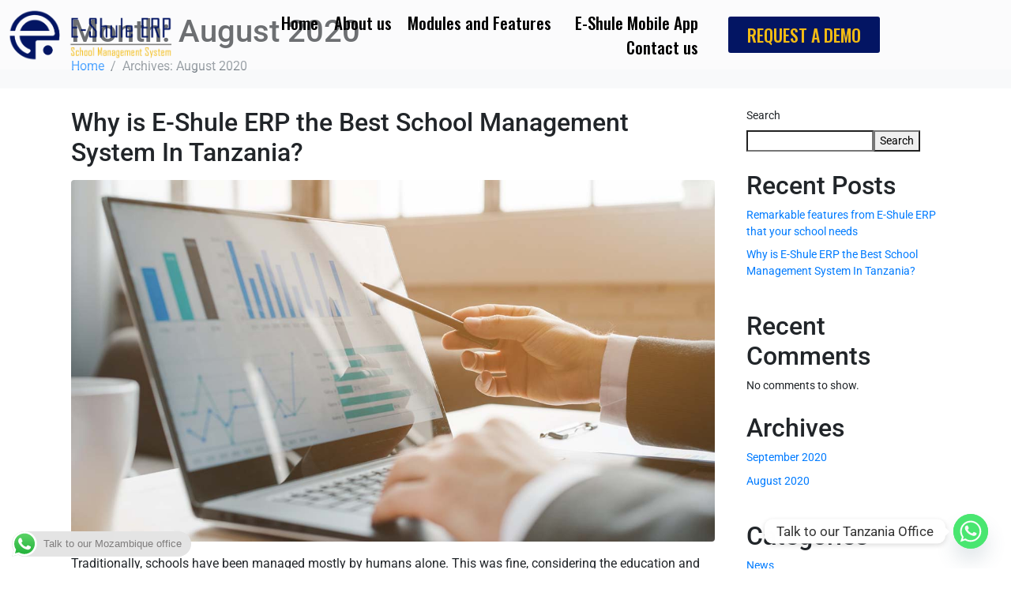

--- FILE ---
content_type: text/html; charset=UTF-8
request_url: https://e-shule.com/2020/08/
body_size: 23221
content:
<!DOCTYPE html><html lang="en-US"><head >	<meta charset="UTF-8"/>
<meta name="viewport" content="width=device-width, initial-scale=1"/>
<title>August 2020 &#8211; E-Shule</title>
<meta name='robots' content='max-image-preview:large'/>
<link rel="alternate" type="application/rss+xml" title="E-Shule &raquo; Feed" href="https://e-shule.com/feed/"/>
<style id='wp-img-auto-sizes-contain-inline-css'>img:is([sizes=auto i],[sizes^="auto," i]){contain-intrinsic-size:3000px 1500px}</style>
<link rel="stylesheet" type="text/css" href="//e-shule.com/wp-content/cache/wpfc-minified/eu1s7ef3/84vjg.css" media="all"/>
<style id='elementor-frontend-inline-css'>.elementor-kit-7{--e-global-color-primary:#031563;--e-global-color-secondary:#F2BB14;--e-global-color-text:#000000;--e-global-color-accent:#F2BB14;--e-global-typography-primary-font-family:"Roboto";--e-global-typography-primary-font-weight:600;--e-global-typography-secondary-font-family:"Roboto Slab";--e-global-typography-secondary-font-weight:400;--e-global-typography-text-font-family:"Roboto";--e-global-typography-text-font-weight:400;--e-global-typography-accent-font-family:"Roboto";--e-global-typography-accent-font-weight:500;}
.elementor-section.elementor-section-boxed > .elementor-container{max-width:1140px;}
.e-con{--container-max-width:1140px;}
.elementor-widget:not(:last-child){margin-block-end:20px;}
.elementor-element{--widgets-spacing:20px 20px;--widgets-spacing-row:20px;--widgets-spacing-column:20px;}
{}
h1.entry-title{display:var(--page-title-display);}
@media(max-width:1024px){.elementor-section.elementor-section-boxed > .elementor-container{max-width:1024px;}
.e-con{--container-max-width:1024px;}}@media(max-width:767px){.elementor-section.elementor-section-boxed > .elementor-container{max-width:767px;}
.e-con{--container-max-width:767px;}}
.elementor-13045 .elementor-element.elementor-element-63be62d > .elementor-container > .elementor-column > .elementor-widget-wrap{align-content:center;align-items:center;}
.elementor-13045 .elementor-element.elementor-element-63be62d:not(.elementor-motion-effects-element-type-background), .elementor-13045 .elementor-element.elementor-element-63be62d > .elementor-motion-effects-container > .elementor-motion-effects-layer{background-color:#FFFFFF57;}
.elementor-13045 .elementor-element.elementor-element-63be62d{transition:background 0.3s, border 0.3s, border-radius 0.3s, box-shadow 0.3s;}
.elementor-13045 .elementor-element.elementor-element-63be62d > .elementor-background-overlay{transition:background 0.3s, border-radius 0.3s, opacity 0.3s;}
.elementor-widget-image .widget-image-caption{color:var( --e-global-color-text );font-family:var( --e-global-typography-text-font-family ), Sans-serif;font-weight:var( --e-global-typography-text-font-weight );}
.elementor-widget-raven-nav-menu .raven-nav-menu-main .raven-nav-menu > li > a.raven-menu-item{font-family:var( --e-global-typography-text-font-family ), Sans-serif;font-weight:var( --e-global-typography-text-font-weight );color:var( --e-global-color-text );}
.elementor-widget-raven-nav-menu .raven-nav-menu-main .raven-nav-menu > li:not(.current-menu-parent):not(.current-menu-ancestor) > a.raven-menu-item:hover:not(.raven-menu-item-active), .elementor-widget-raven-nav-menu .raven-nav-menu-main .raven-nav-menu > li:not(.current-menu-parent):not(.current-menu-ancestor) > a.highlighted:not(.raven-menu-item-active){color:var( --e-global-color-accent );}
.elementor-widget-raven-nav-menu .raven-nav-menu-main .raven-nav-menu > li > a.raven-menu-item-active, .elementor-widget-raven-nav-menu .raven-nav-menu-main .raven-nav-menu > li.current-menu-parent > a, .elementor-widget-raven-nav-menu .raven-nav-menu-main .raven-nav-menu > li.current-menu-ancestor > a{color:var( --e-global-color-accent );}
.elementor-widget-raven-nav-menu .raven-nav-menu-main .raven-submenu > li > a.raven-submenu-item{font-family:var( --e-global-typography-text-font-family ), Sans-serif;font-weight:var( --e-global-typography-text-font-weight );color:var( --e-global-color-text );}
.elementor-widget-raven-nav-menu .raven-nav-menu-main .raven-submenu > li:not(.current-menu-parent):not(.current-menu-ancestor) > a.raven-submenu-item:hover:not(.raven-menu-item-active), .elementor-widget-raven-nav-menu .raven-nav-menu-main .raven-submenu > li:not(.current-menu-parent):not(.current-menu-ancestor) > a.highlighted:not(.raven-menu-item-active){color:var( --e-global-color-accent );}
.elementor-widget-raven-nav-menu .raven-nav-menu-main .raven-submenu > li > a.raven-menu-item-active, .elementor-widget-raven-nav-menu .raven-nav-menu-main .raven-submenu > li.current-menu-parent > a, .elementor-widget-raven-nav-menu .raven-nav-menu-main .raven-submenu > li.current-menu-ancestor > a{color:var( --e-global-color-accent );}
.elementor-widget-raven-nav-menu .raven-nav-menu-mobile .raven-nav-menu li > a{font-family:var( --e-global-typography-text-font-family ), Sans-serif;font-weight:var( --e-global-typography-text-font-weight );color:var( --e-global-color-text );}
.elementor-widget-raven-nav-menu .raven-nav-menu-mobile .raven-nav-menu li > a:hover{color:var( --e-global-color-accent );}
.elementor-widget-raven-nav-menu .raven-nav-menu-mobile .raven-nav-menu li > a.raven-menu-item-active, .elementor-widget-raven-nav-menu .raven-nav-menu-mobile .raven-nav-menu li > a:active, .elementor-widget-raven-nav-menu .raven-nav-menu-mobile .raven-nav-menu > li.current-menu-ancestor > a.raven-menu-item, .elementor-widget-raven-nav-menu li.menu-item.current-menu-ancestor > a.raven-submenu-item.has-submenu{color:var( --e-global-color-accent );}
.elementor-widget-raven-nav-menu .raven-nav-menu-toggle-button{color:var( --e-global-color-secondary );}
.elementor-widget-raven-nav-menu .raven-nav-menu-toggle-button svg{fill:var( --e-global-color-secondary );}
.elementor-widget-raven-nav-menu .hamburger-inner, .elementor-widget-raven-nav-menu .hamburger-inner::after, .elementor-widget-raven-nav-menu .hamburger-inner::before{background-color:var( --e-global-color-secondary );}
.elementor-widget-raven-nav-menu .raven-nav-menu-toggle-button:hover{color:var( --e-global-color-accent );}
.elementor-widget-raven-nav-menu .raven-nav-menu-toggle-button:hover svg{fill:var( --e-global-color-accent );}
.elementor-widget-raven-nav-menu .raven-nav-menu-toggle-button:hover .hamburger-inner, .elementor-widget-raven-nav-menu .raven-nav-menu-toggle-button:hover  .hamburger-inner::after, .elementor-widget-raven-nav-menu .raven-nav-menu-toggle-button:hover  .hamburger-inner::before{background-color:var( --e-global-color-accent );}
.elementor-13045 .elementor-element.elementor-element-f648058 .raven-nav-menu-vertical .raven-nav-menu li > a{justify-content:right !important;}
.elementor-13045 .elementor-element.elementor-element-f648058 .raven-nav-menu-main .raven-nav-menu > li > a.raven-menu-item{font-family:"Oswald", Sans-serif;font-size:21px;font-weight:500;padding:0px 10px 0px 10px;}
.elementor-13045 .elementor-element.elementor-element-f648058 .raven-nav-menu-main .raven-submenu > li > a.raven-submenu-item{font-family:"Oswald", Sans-serif;font-size:18px;font-weight:500;color:var( --e-global-color-primary );}
.elementor-13045 .elementor-element.elementor-element-f648058 .raven-nav-menu-main .raven-submenu > li:not(:last-child){border-bottom-width:1px;}
.elementor-13045 .elementor-element.elementor-element-f648058 .raven-nav-menu-mobile .raven-nav-menu li > a{padding:8px 32px 8px 32px;justify-content:left !important;}
.elementor-13045 .elementor-element.elementor-element-f648058 .raven-nav-menu-toggle{text-align:center;}
.elementor-13045 .elementor-element.elementor-element-896fed6 > .elementor-element-populated{transition:background 0.3s, border 0.3s, border-radius 0.3s, box-shadow 0.3s;}
.elementor-13045 .elementor-element.elementor-element-896fed6 > .elementor-element-populated > .elementor-background-overlay{transition:background 0.3s, border-radius 0.3s, opacity 0.3s;}
.elementor-widget-button .elementor-button{background-color:var( --e-global-color-accent );font-family:var( --e-global-typography-accent-font-family ), Sans-serif;font-weight:var( --e-global-typography-accent-font-weight );}
.elementor-13045 .elementor-element.elementor-element-90bde63 .elementor-button{background-color:var( --e-global-color-primary );font-family:"Oswald", Sans-serif;font-size:22px;font-weight:500;fill:var( --e-global-color-secondary );color:var( --e-global-color-secondary );}
.elementor-13045 .elementor-element.elementor-element-90bde63 .elementor-button:hover, .elementor-13045 .elementor-element.elementor-element-90bde63 .elementor-button:focus{background-color:var( --e-global-color-secondary );color:var( --e-global-color-primary );}
.elementor-13045 .elementor-element.elementor-element-90bde63 .elementor-button:hover svg, .elementor-13045 .elementor-element.elementor-element-90bde63 .elementor-button:focus svg{fill:var( --e-global-color-primary );}
@media(max-width:767px){.elementor-13045 .elementor-element.elementor-element-39ee02d{width:40%;}
.elementor-13045 .elementor-element.elementor-element-c2cd2eb{width:20%;}
.elementor-13045 .elementor-element.elementor-element-f648058 .raven-nav-menu-toggle-button{color:var( --e-global-color-primary );}
.elementor-13045 .elementor-element.elementor-element-f648058 .raven-nav-menu-toggle-button svg{fill:var( --e-global-color-primary );}
.elementor-13045 .elementor-element.elementor-element-f648058 .hamburger-inner, .elementor-13045 .elementor-element.elementor-element-f648058 .hamburger-inner::after, .elementor-13045 .elementor-element.elementor-element-f648058 .hamburger-inner::before{background-color:var( --e-global-color-primary );}
.elementor-13045 .elementor-element.elementor-element-f648058 .raven-nav-menu-toggle-button:hover{color:var( --e-global-color-secondary );}
.elementor-13045 .elementor-element.elementor-element-f648058 .raven-nav-menu-toggle-button:hover svg{fill:var( --e-global-color-secondary );}
.elementor-13045 .elementor-element.elementor-element-f648058 .raven-nav-menu-toggle-button:hover .hamburger-inner, .elementor-13045 .elementor-element.elementor-element-f648058 .raven-nav-menu-toggle-button:hover  .hamburger-inner::after, .elementor-13045 .elementor-element.elementor-element-f648058 .raven-nav-menu-toggle-button:hover  .hamburger-inner::before{background-color:var( --e-global-color-secondary );}
.elementor-13045 .elementor-element.elementor-element-896fed6{width:40%;}
.elementor-13045 .elementor-element.elementor-element-90bde63 .elementor-button{font-size:14px;padding:10px 8px 10px 8px;}}@media(min-width:768px){.elementor-13045 .elementor-element.elementor-element-39ee02d{width:20%;}
.elementor-13045 .elementor-element.elementor-element-c2cd2eb{width:59.332%;}
.elementor-13045 .elementor-element.elementor-element-896fed6{width:20%;}}
@-webkit-keyframes ha_fadeIn{0%{opacity:0}to{opacity:1}
}@keyframes ha_fadeIn{0%{opacity:0}to{opacity:1}
}@-webkit-keyframes ha_zoomIn{0%{opacity:0;-webkit-transform:scale3d(.3,.3,.3);transform:scale3d(.3,.3,.3)}50%{opacity:1}
}@keyframes ha_zoomIn{0%{opacity:0;-webkit-transform:scale3d(.3,.3,.3);transform:scale3d(.3,.3,.3)}50%{opacity:1}
}@-webkit-keyframes ha_rollIn{0%{opacity:0;-webkit-transform:translate3d(-100%,0,0) rotate3d(0,0,1,-120deg);transform:translate3d(-100%,0,0) rotate3d(0,0,1,-120deg)}to{opacity:1}
}@keyframes ha_rollIn{0%{opacity:0;-webkit-transform:translate3d(-100%,0,0) rotate3d(0,0,1,-120deg);transform:translate3d(-100%,0,0) rotate3d(0,0,1,-120deg)}to{opacity:1}
}@-webkit-keyframes ha_bounce{0%,20%,53%,to{-webkit-animation-timing-function:cubic-bezier(.215,.61,.355,1);animation-timing-function:cubic-bezier(.215,.61,.355,1)}
40%,43%{-webkit-transform:translate3d(0,-30px,0) scaleY(1.1);transform:translate3d(0,-30px,0) scaleY(1.1);-webkit-animation-timing-function:cubic-bezier(.755,.05,.855,.06);animation-timing-function:cubic-bezier(.755,.05,.855,.06)}
70%{-webkit-transform:translate3d(0,-15px,0) scaleY(1.05);transform:translate3d(0,-15px,0) scaleY(1.05);-webkit-animation-timing-function:cubic-bezier(.755,.05,.855,.06);animation-timing-function:cubic-bezier(.755,.05,.855,.06)}
80%{-webkit-transition-timing-function:cubic-bezier(.215,.61,.355,1);transition-timing-function:cubic-bezier(.215,.61,.355,1);-webkit-transform:translate3d(0,0,0) scaleY(.95);transform:translate3d(0,0,0) scaleY(.95)}
90%{-webkit-transform:translate3d(0,-4px,0) scaleY(1.02);transform:translate3d(0,-4px,0) scaleY(1.02)}}@keyframes ha_bounce{0%,20%,53%,to{-webkit-animation-timing-function:cubic-bezier(.215,.61,.355,1);animation-timing-function:cubic-bezier(.215,.61,.355,1)}
40%,43%{-webkit-transform:translate3d(0,-30px,0) scaleY(1.1);transform:translate3d(0,-30px,0) scaleY(1.1);-webkit-animation-timing-function:cubic-bezier(.755,.05,.855,.06);animation-timing-function:cubic-bezier(.755,.05,.855,.06)}
70%{-webkit-transform:translate3d(0,-15px,0) scaleY(1.05);transform:translate3d(0,-15px,0) scaleY(1.05);-webkit-animation-timing-function:cubic-bezier(.755,.05,.855,.06);animation-timing-function:cubic-bezier(.755,.05,.855,.06)}
80%{-webkit-transition-timing-function:cubic-bezier(.215,.61,.355,1);transition-timing-function:cubic-bezier(.215,.61,.355,1);-webkit-transform:translate3d(0,0,0) scaleY(.95);transform:translate3d(0,0,0) scaleY(.95)}
90%{-webkit-transform:translate3d(0,-4px,0) scaleY(1.02);transform:translate3d(0,-4px,0) scaleY(1.02)}}@-webkit-keyframes ha_bounceIn{0%,20%,40%,60%,80%,to{-webkit-animation-timing-function:cubic-bezier(.215,.61,.355,1);animation-timing-function:cubic-bezier(.215,.61,.355,1)}
0%{opacity:0;-webkit-transform:scale3d(.3,.3,.3);transform:scale3d(.3,.3,.3)}
20%{-webkit-transform:scale3d(1.1,1.1,1.1);transform:scale3d(1.1,1.1,1.1)}
40%{-webkit-transform:scale3d(.9,.9,.9);transform:scale3d(.9,.9,.9)}
60%{opacity:1;-webkit-transform:scale3d(1.03,1.03,1.03);transform:scale3d(1.03,1.03,1.03)}
80%{-webkit-transform:scale3d(.97,.97,.97);transform:scale3d(.97,.97,.97)}to{opacity:1}}@keyframes ha_bounceIn{0%,20%,40%,60%,80%,to{-webkit-animation-timing-function:cubic-bezier(.215,.61,.355,1);animation-timing-function:cubic-bezier(.215,.61,.355,1)}
0%{opacity:0;-webkit-transform:scale3d(.3,.3,.3);transform:scale3d(.3,.3,.3)}
20%{-webkit-transform:scale3d(1.1,1.1,1.1);transform:scale3d(1.1,1.1,1.1)}
40%{-webkit-transform:scale3d(.9,.9,.9);transform:scale3d(.9,.9,.9)}
60%{opacity:1;-webkit-transform:scale3d(1.03,1.03,1.03);transform:scale3d(1.03,1.03,1.03)}
80%{-webkit-transform:scale3d(.97,.97,.97);transform:scale3d(.97,.97,.97)}to{opacity:1}}@-webkit-keyframes ha_flipInX{0%{opacity:0;-webkit-transform:perspective(400px) rotate3d(1,0,0,90deg);transform:perspective(400px) rotate3d(1,0,0,90deg);-webkit-animation-timing-function:ease-in;animation-timing-function:ease-in}40%{-webkit-transform:perspective(400px) rotate3d(1,0,0,-20deg);transform:perspective(400px) rotate3d(1,0,0,-20deg);-webkit-animation-timing-function:ease-in;animation-timing-function:ease-in}
60%{opacity:1;-webkit-transform:perspective(400px) rotate3d(1,0,0,10deg);transform:perspective(400px) rotate3d(1,0,0,10deg)}
80%{-webkit-transform:perspective(400px) rotate3d(1,0,0,-5deg);transform:perspective(400px) rotate3d(1,0,0,-5deg)}
}@keyframes ha_flipInX{0%{opacity:0;-webkit-transform:perspective(400px) rotate3d(1,0,0,90deg);transform:perspective(400px) rotate3d(1,0,0,90deg);-webkit-animation-timing-function:ease-in;animation-timing-function:ease-in}40%{-webkit-transform:perspective(400px) rotate3d(1,0,0,-20deg);transform:perspective(400px) rotate3d(1,0,0,-20deg);-webkit-animation-timing-function:ease-in;animation-timing-function:ease-in}
60%{opacity:1;-webkit-transform:perspective(400px) rotate3d(1,0,0,10deg);transform:perspective(400px) rotate3d(1,0,0,10deg)}
80%{-webkit-transform:perspective(400px) rotate3d(1,0,0,-5deg);transform:perspective(400px) rotate3d(1,0,0,-5deg)}
}@-webkit-keyframes ha_flipInY{0%{opacity:0;-webkit-transform:perspective(400px) rotate3d(0,1,0,90deg);transform:perspective(400px) rotate3d(0,1,0,90deg);-webkit-animation-timing-function:ease-in;animation-timing-function:ease-in}40%{-webkit-transform:perspective(400px) rotate3d(0,1,0,-20deg);transform:perspective(400px) rotate3d(0,1,0,-20deg);-webkit-animation-timing-function:ease-in;animation-timing-function:ease-in}
60%{opacity:1;-webkit-transform:perspective(400px) rotate3d(0,1,0,10deg);transform:perspective(400px) rotate3d(0,1,0,10deg)}
80%{-webkit-transform:perspective(400px) rotate3d(0,1,0,-5deg);transform:perspective(400px) rotate3d(0,1,0,-5deg)}
}@keyframes ha_flipInY{0%{opacity:0;-webkit-transform:perspective(400px) rotate3d(0,1,0,90deg);transform:perspective(400px) rotate3d(0,1,0,90deg);-webkit-animation-timing-function:ease-in;animation-timing-function:ease-in}40%{-webkit-transform:perspective(400px) rotate3d(0,1,0,-20deg);transform:perspective(400px) rotate3d(0,1,0,-20deg);-webkit-animation-timing-function:ease-in;animation-timing-function:ease-in}
60%{opacity:1;-webkit-transform:perspective(400px) rotate3d(0,1,0,10deg);transform:perspective(400px) rotate3d(0,1,0,10deg)}
80%{-webkit-transform:perspective(400px) rotate3d(0,1,0,-5deg);transform:perspective(400px) rotate3d(0,1,0,-5deg)}
}@-webkit-keyframes ha_swing{20%{-webkit-transform:rotate3d(0,0,1,15deg);transform:rotate3d(0,0,1,15deg)}
40%{-webkit-transform:rotate3d(0,0,1,-10deg);transform:rotate3d(0,0,1,-10deg)}
60%{-webkit-transform:rotate3d(0,0,1,5deg);transform:rotate3d(0,0,1,5deg)}
80%{-webkit-transform:rotate3d(0,0,1,-5deg);transform:rotate3d(0,0,1,-5deg)}}@keyframes ha_swing{20%{-webkit-transform:rotate3d(0,0,1,15deg);transform:rotate3d(0,0,1,15deg)}
40%{-webkit-transform:rotate3d(0,0,1,-10deg);transform:rotate3d(0,0,1,-10deg)}
60%{-webkit-transform:rotate3d(0,0,1,5deg);transform:rotate3d(0,0,1,5deg)}
80%{-webkit-transform:rotate3d(0,0,1,-5deg);transform:rotate3d(0,0,1,-5deg)}}@-webkit-keyframes ha_slideInDown{0%{visibility:visible;-webkit-transform:translate3d(0,-100%,0);transform:translate3d(0,-100%,0)}}@keyframes ha_slideInDown{0%{visibility:visible;-webkit-transform:translate3d(0,-100%,0);transform:translate3d(0,-100%,0)}}@-webkit-keyframes ha_slideInUp{0%{visibility:visible;-webkit-transform:translate3d(0,100%,0);transform:translate3d(0,100%,0)}}@keyframes ha_slideInUp{0%{visibility:visible;-webkit-transform:translate3d(0,100%,0);transform:translate3d(0,100%,0)}}@-webkit-keyframes ha_slideInLeft{0%{visibility:visible;-webkit-transform:translate3d(-100%,0,0);transform:translate3d(-100%,0,0)}}@keyframes ha_slideInLeft{0%{visibility:visible;-webkit-transform:translate3d(-100%,0,0);transform:translate3d(-100%,0,0)}}@-webkit-keyframes ha_slideInRight{0%{visibility:visible;-webkit-transform:translate3d(100%,0,0);transform:translate3d(100%,0,0)}}@keyframes ha_slideInRight{0%{visibility:visible;-webkit-transform:translate3d(100%,0,0);transform:translate3d(100%,0,0)}}.ha_fadeIn{-webkit-animation-name:ha_fadeIn;animation-name:ha_fadeIn}
.ha_zoomIn{-webkit-animation-name:ha_zoomIn;animation-name:ha_zoomIn}
.ha_rollIn{-webkit-animation-name:ha_rollIn;animation-name:ha_rollIn}
.ha_bounce{-webkit-transform-origin:center bottom;-ms-transform-origin:center bottom;transform-origin:center bottom;-webkit-animation-name:ha_bounce;animation-name:ha_bounce}
.ha_bounceIn{-webkit-animation-name:ha_bounceIn;animation-name:ha_bounceIn;-webkit-animation-duration:.75s;-webkit-animation-duration:calc(var(--animate-duration)*.75);animation-duration:.75s;animation-duration:calc(var(--animate-duration)*.75)}
.ha_flipInX,.ha_flipInY{-webkit-animation-name:ha_flipInX;animation-name:ha_flipInX;-webkit-backface-visibility:visible!important;backface-visibility:visible!important}
.ha_flipInY{-webkit-animation-name:ha_flipInY;animation-name:ha_flipInY}
.ha_swing{-webkit-transform-origin:top center;-ms-transform-origin:top center;transform-origin:top center;-webkit-animation-name:ha_swing;animation-name:ha_swing}
.ha_slideInDown{-webkit-animation-name:ha_slideInDown;animation-name:ha_slideInDown}
.ha_slideInUp{-webkit-animation-name:ha_slideInUp;animation-name:ha_slideInUp}
.ha_slideInLeft{-webkit-animation-name:ha_slideInLeft;animation-name:ha_slideInLeft}
.ha_slideInRight{-webkit-animation-name:ha_slideInRight;animation-name:ha_slideInRight}
.ha-css-transform-yes{-webkit-transition-duration:var(--ha-tfx-transition-duration, .2s);transition-duration:var(--ha-tfx-transition-duration, .2s);-webkit-transition-property:-webkit-transform;transition-property:transform;transition-property:transform,-webkit-transform;-webkit-transform:translate(var(--ha-tfx-translate-x, 0),var(--ha-tfx-translate-y, 0)) scale(var(--ha-tfx-scale-x, 1),var(--ha-tfx-scale-y, 1)) skew(var(--ha-tfx-skew-x, 0),var(--ha-tfx-skew-y, 0)) rotateX(var(--ha-tfx-rotate-x, 0)) rotateY(var(--ha-tfx-rotate-y, 0)) rotateZ(var(--ha-tfx-rotate-z, 0));transform:translate(var(--ha-tfx-translate-x, 0),var(--ha-tfx-translate-y, 0)) scale(var(--ha-tfx-scale-x, 1),var(--ha-tfx-scale-y, 1)) skew(var(--ha-tfx-skew-x, 0),var(--ha-tfx-skew-y, 0)) rotateX(var(--ha-tfx-rotate-x, 0)) rotateY(var(--ha-tfx-rotate-y, 0)) rotateZ(var(--ha-tfx-rotate-z, 0))}
.ha-css-transform-yes:hover{-webkit-transform:translate(var(--ha-tfx-translate-x-hover, var(--ha-tfx-translate-x, 0)),var(--ha-tfx-translate-y-hover, var(--ha-tfx-translate-y, 0))) scale(var(--ha-tfx-scale-x-hover, var(--ha-tfx-scale-x, 1)),var(--ha-tfx-scale-y-hover, var(--ha-tfx-scale-y, 1))) skew(var(--ha-tfx-skew-x-hover, var(--ha-tfx-skew-x, 0)),var(--ha-tfx-skew-y-hover, var(--ha-tfx-skew-y, 0))) rotateX(var(--ha-tfx-rotate-x-hover, var(--ha-tfx-rotate-x, 0))) rotateY(var(--ha-tfx-rotate-y-hover, var(--ha-tfx-rotate-y, 0))) rotateZ(var(--ha-tfx-rotate-z-hover, var(--ha-tfx-rotate-z, 0)));transform:translate(var(--ha-tfx-translate-x-hover, var(--ha-tfx-translate-x, 0)),var(--ha-tfx-translate-y-hover, var(--ha-tfx-translate-y, 0))) scale(var(--ha-tfx-scale-x-hover, var(--ha-tfx-scale-x, 1)),var(--ha-tfx-scale-y-hover, var(--ha-tfx-scale-y, 1))) skew(var(--ha-tfx-skew-x-hover, var(--ha-tfx-skew-x, 0)),var(--ha-tfx-skew-y-hover, var(--ha-tfx-skew-y, 0))) rotateX(var(--ha-tfx-rotate-x-hover, var(--ha-tfx-rotate-x, 0))) rotateY(var(--ha-tfx-rotate-y-hover, var(--ha-tfx-rotate-y, 0))) rotateZ(var(--ha-tfx-rotate-z-hover, var(--ha-tfx-rotate-z, 0)))}
.happy-addon>.elementor-widget-container{word-wrap:break-word;overflow-wrap:break-word}
.happy-addon>.elementor-widget-container,.happy-addon>.elementor-widget-container *{-webkit-box-sizing:border-box;box-sizing:border-box}
.happy-addon:not(:has(.elementor-widget-container)),.happy-addon:not(:has(.elementor-widget-container)) *{-webkit-box-sizing:border-box;box-sizing:border-box;word-wrap:break-word;overflow-wrap:break-word}
.happy-addon p:empty{display:none}
.happy-addon .elementor-inline-editing{min-height:auto!important}
.happy-addon-pro img{max-width:100%;height:auto;-o-object-fit:cover;object-fit:cover}
.ha-screen-reader-text{position:absolute;overflow:hidden;clip:rect(1px,1px,1px,1px);margin:-1px;padding:0;width:1px;height:1px;border:0;word-wrap:normal!important;-webkit-clip-path:inset(50%);clip-path:inset(50%)}
.ha-has-bg-overlay>.elementor-widget-container{position:relative;z-index:1}
.ha-has-bg-overlay>.elementor-widget-container:before{position:absolute;top:0;left:0;z-index:-1;width:100%;height:100%;content:""}
.ha-has-bg-overlay:not(:has(.elementor-widget-container)){position:relative;z-index:1}
.ha-has-bg-overlay:not(:has(.elementor-widget-container)):before{position:absolute;top:0;left:0;z-index:-1;width:100%;height:100%;content:""}
.ha-popup--is-enabled .ha-js-popup,.ha-popup--is-enabled .ha-js-popup img{cursor:-webkit-zoom-in!important;cursor:zoom-in!important}
.mfp-wrap .mfp-arrow,.mfp-wrap .mfp-close{background-color:transparent}
.mfp-wrap .mfp-arrow:focus,.mfp-wrap .mfp-close:focus{outline-width:thin}
.ha-advanced-tooltip-enable{position:relative;cursor:pointer;--ha-tooltip-arrow-color:black;--ha-tooltip-arrow-distance:0}
.ha-advanced-tooltip-enable .ha-advanced-tooltip-content{position:absolute;z-index:999;display:none;padding:5px 0;width:120px;height:auto;border-radius:6px;background-color:#000;color:#fff;text-align:center;opacity:0}
.ha-advanced-tooltip-enable .ha-advanced-tooltip-content::after{position:absolute;border-width:5px;border-style:solid;content:""}
.ha-advanced-tooltip-enable .ha-advanced-tooltip-content.no-arrow::after{visibility:hidden}
.ha-advanced-tooltip-enable .ha-advanced-tooltip-content.show{display:inline-block;opacity:1}
.ha-advanced-tooltip-enable.ha-advanced-tooltip-top .ha-advanced-tooltip-content,body[data-elementor-device-mode=tablet] .ha-advanced-tooltip-enable.ha-advanced-tooltip-tablet-top .ha-advanced-tooltip-content{top:unset;right:0;bottom:calc(101% + var(--ha-tooltip-arrow-distance));left:0;margin:0 auto}
.ha-advanced-tooltip-enable.ha-advanced-tooltip-top .ha-advanced-tooltip-content::after,body[data-elementor-device-mode=tablet] .ha-advanced-tooltip-enable.ha-advanced-tooltip-tablet-top .ha-advanced-tooltip-content::after{top:100%;right:unset;bottom:unset;left:50%;border-color:var(--ha-tooltip-arrow-color) transparent transparent transparent;-webkit-transform:translateX(-50%);-ms-transform:translateX(-50%);transform:translateX(-50%)}
.ha-advanced-tooltip-enable.ha-advanced-tooltip-bottom .ha-advanced-tooltip-content,body[data-elementor-device-mode=tablet] .ha-advanced-tooltip-enable.ha-advanced-tooltip-tablet-bottom .ha-advanced-tooltip-content{top:calc(101% + var(--ha-tooltip-arrow-distance));right:0;bottom:unset;left:0;margin:0 auto}
.ha-advanced-tooltip-enable.ha-advanced-tooltip-bottom .ha-advanced-tooltip-content::after,body[data-elementor-device-mode=tablet] .ha-advanced-tooltip-enable.ha-advanced-tooltip-tablet-bottom .ha-advanced-tooltip-content::after{top:unset;right:unset;bottom:100%;left:50%;border-color:transparent transparent var(--ha-tooltip-arrow-color) transparent;-webkit-transform:translateX(-50%);-ms-transform:translateX(-50%);transform:translateX(-50%)}
.ha-advanced-tooltip-enable.ha-advanced-tooltip-left .ha-advanced-tooltip-content,body[data-elementor-device-mode=tablet] .ha-advanced-tooltip-enable.ha-advanced-tooltip-tablet-left .ha-advanced-tooltip-content{top:50%;right:calc(101% + var(--ha-tooltip-arrow-distance));bottom:unset;left:unset;-webkit-transform:translateY(-50%);-ms-transform:translateY(-50%);transform:translateY(-50%)}
.ha-advanced-tooltip-enable.ha-advanced-tooltip-left .ha-advanced-tooltip-content::after,body[data-elementor-device-mode=tablet] .ha-advanced-tooltip-enable.ha-advanced-tooltip-tablet-left .ha-advanced-tooltip-content::after{top:50%;right:unset;bottom:unset;left:100%;border-color:transparent transparent transparent var(--ha-tooltip-arrow-color);-webkit-transform:translateY(-50%);-ms-transform:translateY(-50%);transform:translateY(-50%)}
.ha-advanced-tooltip-enable.ha-advanced-tooltip-right .ha-advanced-tooltip-content,body[data-elementor-device-mode=tablet] .ha-advanced-tooltip-enable.ha-advanced-tooltip-tablet-right .ha-advanced-tooltip-content{top:50%;right:unset;bottom:unset;left:calc(101% + var(--ha-tooltip-arrow-distance));-webkit-transform:translateY(-50%);-ms-transform:translateY(-50%);transform:translateY(-50%)}
.ha-advanced-tooltip-enable.ha-advanced-tooltip-right .ha-advanced-tooltip-content::after,body[data-elementor-device-mode=tablet] .ha-advanced-tooltip-enable.ha-advanced-tooltip-tablet-right .ha-advanced-tooltip-content::after{top:50%;right:100%;bottom:unset;left:unset;border-color:transparent var(--ha-tooltip-arrow-color) transparent transparent;-webkit-transform:translateY(-50%);-ms-transform:translateY(-50%);transform:translateY(-50%)}
body[data-elementor-device-mode=mobile] .ha-advanced-tooltip-enable.ha-advanced-tooltip-mobile-top .ha-advanced-tooltip-content{top:unset;right:0;bottom:calc(101% + var(--ha-tooltip-arrow-distance));left:0;margin:0 auto}
body[data-elementor-device-mode=mobile] .ha-advanced-tooltip-enable.ha-advanced-tooltip-mobile-top .ha-advanced-tooltip-content::after{top:100%;right:unset;bottom:unset;left:50%;border-color:var(--ha-tooltip-arrow-color) transparent transparent transparent;-webkit-transform:translateX(-50%);-ms-transform:translateX(-50%);transform:translateX(-50%)}
body[data-elementor-device-mode=mobile] .ha-advanced-tooltip-enable.ha-advanced-tooltip-mobile-bottom .ha-advanced-tooltip-content{top:calc(101% + var(--ha-tooltip-arrow-distance));right:0;bottom:unset;left:0;margin:0 auto}
body[data-elementor-device-mode=mobile] .ha-advanced-tooltip-enable.ha-advanced-tooltip-mobile-bottom .ha-advanced-tooltip-content::after{top:unset;right:unset;bottom:100%;left:50%;border-color:transparent transparent var(--ha-tooltip-arrow-color) transparent;-webkit-transform:translateX(-50%);-ms-transform:translateX(-50%);transform:translateX(-50%)}
body[data-elementor-device-mode=mobile] .ha-advanced-tooltip-enable.ha-advanced-tooltip-mobile-left .ha-advanced-tooltip-content{top:50%;right:calc(101% + var(--ha-tooltip-arrow-distance));bottom:unset;left:unset;-webkit-transform:translateY(-50%);-ms-transform:translateY(-50%);transform:translateY(-50%)}
body[data-elementor-device-mode=mobile] .ha-advanced-tooltip-enable.ha-advanced-tooltip-mobile-left .ha-advanced-tooltip-content::after{top:50%;right:unset;bottom:unset;left:100%;border-color:transparent transparent transparent var(--ha-tooltip-arrow-color);-webkit-transform:translateY(-50%);-ms-transform:translateY(-50%);transform:translateY(-50%)}
body[data-elementor-device-mode=mobile] .ha-advanced-tooltip-enable.ha-advanced-tooltip-mobile-right .ha-advanced-tooltip-content{top:50%;right:unset;bottom:unset;left:calc(101% + var(--ha-tooltip-arrow-distance));-webkit-transform:translateY(-50%);-ms-transform:translateY(-50%);transform:translateY(-50%)}
body[data-elementor-device-mode=mobile] .ha-advanced-tooltip-enable.ha-advanced-tooltip-mobile-right .ha-advanced-tooltip-content::after{top:50%;right:100%;bottom:unset;left:unset;border-color:transparent var(--ha-tooltip-arrow-color) transparent transparent;-webkit-transform:translateY(-50%);-ms-transform:translateY(-50%);transform:translateY(-50%)}
body.elementor-editor-active .happy-addon.ha-gravityforms .gform_wrapper{display:block!important}
.ha-scroll-to-top-wrap.ha-scroll-to-top-hide{display:none}
.ha-scroll-to-top-wrap.edit-mode,.ha-scroll-to-top-wrap.single-page-off{display:none!important}
.ha-scroll-to-top-button{position:fixed;right:15px;bottom:15px;z-index:9999;display:-webkit-box;display:-webkit-flex;display:-ms-flexbox;display:flex;-webkit-box-align:center;-webkit-align-items:center;align-items:center;-ms-flex-align:center;-webkit-box-pack:center;-ms-flex-pack:center;-webkit-justify-content:center;justify-content:center;width:50px;height:50px;border-radius:50px;background-color:#5636d1;color:#fff;text-align:center;opacity:1;cursor:pointer;-webkit-transition:all .3s;transition:all .3s}
.ha-scroll-to-top-button i{color:#fff;font-size:16px}
.ha-scroll-to-top-button:hover{background-color:#e2498a}</style>
<link rel="stylesheet" type="text/css" href="//e-shule.com/wp-content/cache/wpfc-minified/6ortmsxn/84vjf.css" media="all"/>
<link rel="https://api.w.org/" href="https://e-shule.com/wp-json/"/><link rel="EditURI" type="application/rsd+xml" title="RSD" href="https://e-shule.com/xmlrpc.php?rsd"/>
<meta name="generator" content="WordPress 6.9"/>
<style>ul.cnss-social-icon li.cn-fa-icon a{background-color:#031563!important;}
ul.cnss-social-icon li.cn-fa-icon a:hover{background-color:#0f0f0f!important;color:#f2bb14!important;}</style><meta name="generator" content="Elementor 3.34.3; features: additional_custom_breakpoints; settings: css_print_method-internal, google_font-enabled, font_display-auto">
<style>.e-con.e-parent:nth-of-type(n+4):not(.e-lazyloaded):not(.e-no-lazyload),
.e-con.e-parent:nth-of-type(n+4):not(.e-lazyloaded):not(.e-no-lazyload) *{background-image:none !important;}
@media screen and (max-height: 1024px) {
.e-con.e-parent:nth-of-type(n+3):not(.e-lazyloaded):not(.e-no-lazyload),
.e-con.e-parent:nth-of-type(n+3):not(.e-lazyloaded):not(.e-no-lazyload) *{background-image:none !important;}
}
@media screen and (max-height: 640px) {
.e-con.e-parent:nth-of-type(n+2):not(.e-lazyloaded):not(.e-no-lazyload),
.e-con.e-parent:nth-of-type(n+2):not(.e-lazyloaded):not(.e-no-lazyload) *{background-image:none !important;}
}</style>
<link rel="icon" href="https://e-shule.com/wp-content/uploads/2021/10/cropped-eshule-32x32.png" sizes="32x32"/>
<link rel="icon" href="https://e-shule.com/wp-content/uploads/2021/10/cropped-eshule-192x192.png" sizes="192x192"/>
<link rel="apple-touch-icon" href="https://e-shule.com/wp-content/uploads/2021/10/cropped-eshule-180x180.png"/>
<meta name="msapplication-TileImage" content="https://e-shule.com/wp-content/uploads/2021/10/cropped-eshule-270x270.png"/>
<style id="wp-custom-css">@media only screen and (min-width: 768px) {
.hf{width:48%;padding:5px 1%;float:left;display:inline-block;}
.wpcf7-spinner{display:block !important;}
.ff{width:96%;padding:5px 1%;float:left;display:inline-block;text-align:center !important;}
}
@media only screen and (max-width: 768px) {.ha-step-arrow {display: none !important}}
.wpcf7-text,
.wpcf7-textarea,
.wpcf7-select{border:0 !important;width:100% !important;padding:8px 10px !important;color:#000 !important;background-color:#ccc;}
.wpcf7-submit{background-color:#031563;color:#f2bb14;padding:8px 12px;border-radius:6px;border:0 !important;font-size:18px !important;cursor:pointer;}
.bdt-prime-slider-skin-general .bdt-prime-slider-desc .bdt-main-title .bdt-title-tag a{color:#F2BB14 !important;}
.wpcf7-submit:hover{background-color:#f2bb14;color:#031563;}
.elementor-5 .elementor-element.elementor-element-3ce4c02 .bdt-prime-slider .bdt-prime-slider-content *{text-shadow:3px 3px 3px #000;}</style>
</head><body class="archive date wp-custom-logo wp-theme-jupiterx no-js elementor-default elementor-kit-7 jupiterx-header-sticky jupiterx-header-overlapped" itemscope="itemscope" itemtype="http://schema.org/WebPage"><a class="jupiterx-a11y jupiterx-a11y-skip-navigation-link" href="#jupiterx-main">Skip to content</a><div class="jupiterx-site"><header class="jupiterx-header jupiterx-header-custom" data-jupiterx-settings="{&quot;breakpoint&quot;:&quot;767.98&quot;,&quot;template&quot;:&quot;13045&quot;,&quot;behavior&quot;:&quot;sticky&quot;,&quot;offset&quot;:&quot;150&quot;,&quot;overlap&quot;:&quot;desktop&quot;}" role="banner" itemscope="itemscope" itemtype="http://schema.org/WPHeader"> <div data-elementor-type="header" data-elementor-id="13045" class="elementor elementor-13045" data-elementor-settings="{&quot;ha_cmc_init_switcher&quot;:&quot;no&quot;}"> <section class="elementor-section elementor-top-section elementor-element elementor-element-63be62d elementor-section-content-middle elementor-section-boxed elementor-section-height-default elementor-section-height-default" data-id="63be62d" data-element_type="section" data-settings="{&quot;background_background&quot;:&quot;classic&quot;,&quot;_ha_eqh_enable&quot;:false}"> <div class="elementor-container elementor-column-gap-default"> <div class="elementor-column elementor-col-33 elementor-top-column elementor-element elementor-element-39ee02d" data-id="39ee02d" data-element_type="column"> <div class="elementor-widget-wrap elementor-element-populated"> <div class="elementor-element elementor-element-236471c elementor-widget elementor-widget-image" data-id="236471c" data-element_type="widget" data-widget_type="image.default"> <div class="elementor-widget-container"> <img fetchpriority="high" width="459" height="150" src="https://e-shule.com/wp-content/uploads/2026/01/Eshule-logo.png" class="attachment-large size-large wp-image-13046" alt="" srcset="https://e-shule.com/wp-content/uploads/2026/01/Eshule-logo.png 459w, https://e-shule.com/wp-content/uploads/2026/01/Eshule-logo-300x98.png 300w" sizes="(max-width: 459px) 100vw, 459px"/></div></div></div></div><div class="elementor-column elementor-col-33 elementor-top-column elementor-element elementor-element-c2cd2eb" data-id="c2cd2eb" data-element_type="column"> <div class="elementor-widget-wrap elementor-element-populated"> <div class="elementor-element elementor-element-f648058 raven-nav-menu-align-right raven-nav-menu-stretch raven-breakpoint-mobile elementor-widget elementor-widget-raven-nav-menu" data-id="f648058" data-element_type="widget" data-settings="{&quot;submenu_icon&quot;:&quot;&lt;svg 0=\&quot;fas fa-chevron-down\&quot; class=\&quot;e-font-icon-svg e-fas-chevron-down\&quot;&gt;\n\t\t\t\t\t&lt;use xlink:href=\&quot;#fas-chevron-down\&quot;&gt;\n\t\t\t\t\t\t&lt;symbol id=\&quot;fas-chevron-down\&quot; viewBox=\&quot;0 0 448 512\&quot;&gt;\n\t\t\t\t\t\t\t&lt;path d=\&quot;M207.029 381.476L12.686 187.132c-9.373-9.373-9.373-24.569 0-33.941l22.667-22.667c9.357-9.357 24.522-9.375 33.901-.04L224 284.505l154.745-154.021c9.379-9.335 24.544-9.317 33.901.04l22.667 22.667c9.373 9.373 9.373 24.569 0 33.941L240.971 381.476c-9.373 9.372-24.569 9.372-33.942 0z\&quot;&gt;&lt;\/path&gt;\n\t\t\t\t\t\t&lt;\/symbol&gt;\n\t\t\t\t\t&lt;\/use&gt;\n\t\t\t\t&lt;\/svg&gt;&quot;,&quot;full_width&quot;:&quot;stretch&quot;,&quot;mobile_layout&quot;:&quot;dropdown&quot;,&quot;submenu_space_between&quot;:{&quot;unit&quot;:&quot;px&quot;,&quot;size&quot;:&quot;&quot;,&quot;sizes&quot;:[]},&quot;submenu_opening_position&quot;:&quot;bottom&quot;}" data-widget_type="raven-nav-menu.default"> <div class="elementor-widget-container"> <nav class="raven-nav-menu-main raven-nav-menu-horizontal raven-nav-menu-tablet- raven-nav-menu-mobile- raven-nav-icons-hidden-tablet raven-nav-icons-hidden-mobile"> <ul id="menu-f648058" class="raven-nav-menu"><li class="menu-item menu-item-type-custom menu-item-object-custom menu-item-home menu-item-12145"><a href="https://e-shule.com/" class="raven-menu-item raven-link-item">Home</a></li> <li class="menu-item menu-item-type-post_type menu-item-object-page menu-item-12572"><a href="https://e-shule.com/about-us/" class="raven-menu-item raven-link-item">About us</a></li> <li class="menu-item menu-item-type-custom menu-item-object-custom menu-item-has-children menu-item-13420"><a href="#" class="raven-menu-item raven-link-item">Modules and Features</a> <ul class="0 sub-menu raven-submenu"> <li class="menu-item menu-item-type-post_type menu-item-object-page menu-item-13421"><a href="https://e-shule.com/academics-module/" class="raven-submenu-item raven-link-item">Academics Module</a></li> <li class="menu-item menu-item-type-post_type menu-item-object-page menu-item-13427"><a href="https://e-shule.com/administrative-module/" class="raven-submenu-item raven-link-item">Administrative Module</a></li> <li class="menu-item menu-item-type-post_type menu-item-object-page menu-item-13423"><a href="https://e-shule.com/analytics-and-reporting-module/" class="raven-submenu-item raven-link-item">Analytics and Reporting Module</a></li> <li class="menu-item menu-item-type-post_type menu-item-object-page menu-item-13424"><a href="https://e-shule.com/communication-management-module/" class="raven-submenu-item raven-link-item">Communication Management Module</a></li> <li class="menu-item menu-item-type-post_type menu-item-object-page menu-item-13425"><a href="https://e-shule.com/finance-management-module/" class="raven-submenu-item raven-link-item">Finance Management Module</a></li> <li class="menu-item menu-item-type-post_type menu-item-object-page menu-item-13426"><a href="https://e-shule.com/academic-module/" class="raven-submenu-item raven-link-item">Human Resources Module</a></li> <li class="menu-item menu-item-type-post_type menu-item-object-page menu-item-13428"><a href="https://e-shule.com/e-shule-erp/" class="raven-submenu-item raven-link-item">E-Shule ERP</a></li> <li class="menu-item menu-item-type-post_type menu-item-object-page menu-item-13422"><a href="https://e-shule.com/software-system-administration-module/" class="raven-submenu-item raven-link-item">Software/System Administration Module</a></li> </ul> </li> <li class="menu-item menu-item-type-post_type menu-item-object-page menu-item-13429"><a href="https://e-shule.com/e-shule-mobile-app/" class="raven-menu-item raven-link-item">E-Shule Mobile App</a></li> <li class="menu-item menu-item-type-post_type menu-item-object-page menu-item-12793"><a href="https://e-shule.com/contact-us/" class="raven-menu-item raven-link-item">Contact us</a></li> </ul> </nav> <div class="raven-nav-menu-toggle"> <div class="raven-nav-menu-toggle-button"> <span class="fa fa-bars"></span></div></div><nav class="raven-nav-icons-hidden-tablet raven-nav-icons-hidden-mobile raven-nav-menu-mobile raven-nav-menu-dropdown">
<div class="raven-container"> <ul id="menu-mobile-f648058" class="raven-nav-menu"><li class="menu-item menu-item-type-custom menu-item-object-custom menu-item-home menu-item-12145"><a href="https://e-shule.com/" class="raven-menu-item raven-link-item">Home</a></li> <li class="menu-item menu-item-type-post_type menu-item-object-page menu-item-12572"><a href="https://e-shule.com/about-us/" class="raven-menu-item raven-link-item">About us</a></li> <li class="menu-item menu-item-type-custom menu-item-object-custom menu-item-has-children menu-item-13420"><a href="#" class="raven-menu-item raven-link-item">Modules and Features</a> <ul class="0 sub-menu raven-submenu"> <li class="menu-item menu-item-type-post_type menu-item-object-page menu-item-13421"><a href="https://e-shule.com/academics-module/" class="raven-submenu-item raven-link-item">Academics Module</a></li> <li class="menu-item menu-item-type-post_type menu-item-object-page menu-item-13427"><a href="https://e-shule.com/administrative-module/" class="raven-submenu-item raven-link-item">Administrative Module</a></li> <li class="menu-item menu-item-type-post_type menu-item-object-page menu-item-13423"><a href="https://e-shule.com/analytics-and-reporting-module/" class="raven-submenu-item raven-link-item">Analytics and Reporting Module</a></li> <li class="menu-item menu-item-type-post_type menu-item-object-page menu-item-13424"><a href="https://e-shule.com/communication-management-module/" class="raven-submenu-item raven-link-item">Communication Management Module</a></li> <li class="menu-item menu-item-type-post_type menu-item-object-page menu-item-13425"><a href="https://e-shule.com/finance-management-module/" class="raven-submenu-item raven-link-item">Finance Management Module</a></li> <li class="menu-item menu-item-type-post_type menu-item-object-page menu-item-13426"><a href="https://e-shule.com/academic-module/" class="raven-submenu-item raven-link-item">Human Resources Module</a></li> <li class="menu-item menu-item-type-post_type menu-item-object-page menu-item-13428"><a href="https://e-shule.com/e-shule-erp/" class="raven-submenu-item raven-link-item">E-Shule ERP</a></li> <li class="menu-item menu-item-type-post_type menu-item-object-page menu-item-13422"><a href="https://e-shule.com/software-system-administration-module/" class="raven-submenu-item raven-link-item">Software/System Administration Module</a></li> </ul> </li> <li class="menu-item menu-item-type-post_type menu-item-object-page menu-item-13429"><a href="https://e-shule.com/e-shule-mobile-app/" class="raven-menu-item raven-link-item">E-Shule Mobile App</a></li> <li class="menu-item menu-item-type-post_type menu-item-object-page menu-item-12793"><a href="https://e-shule.com/contact-us/" class="raven-menu-item raven-link-item">Contact us</a></li> </ul></div></nav></div></div></div></div><div class="elementor-column elementor-col-33 elementor-top-column elementor-element elementor-element-896fed6" data-id="896fed6" data-element_type="column" data-settings="{&quot;background_background&quot;:&quot;classic&quot;}"> <div class="elementor-widget-wrap elementor-element-populated"> <div class="elementor-element elementor-element-90bde63 elementor-align-center elementor-widget elementor-widget-button" data-id="90bde63" data-element_type="widget" data-widget_type="button.default"> <div class="elementor-widget-container"> <div class="elementor-button-wrapper"> <a class="elementor-button elementor-button-link elementor-size-sm" href="#elementor-action%3Aaction%3Draven_popup_13087%3Aopen%26settings%3DeyJpZCI6IjEzMDg3IiwidG9nZ2xlIjpmYWxzZX0%3D"> <span class="elementor-button-content-wrapper"> <span class="elementor-button-text">REQUEST A DEMO</span> </span> </a></div></div></div></div></div></div></section></div></header><main id="jupiterx-main" class="jupiterx-main"><div class="jupiterx-main-header"><div class="container"><h1 class="jupiterx-archive-title jupiterx-archive-header-post-title">Month: <span>August 2020</span></h1><ol class="breadcrumb" itemscope="itemscope" itemtype="http://schema.org/BreadcrumbList"><li class="breadcrumb-item" itemprop="itemListElement" itemtype="http://schema.org/ListItem" itemscope="itemscope"><a href="https://e-shule.com" itemprop="item"><span itemprop="name">Home</span></a><meta itemprop="position" content="1"/></li><li class="breadcrumb-item active" aria-current="page" itemprop="itemListElement" itemtype="http://schema.org/ListItem" itemscope="itemscope"><span itemprop="name">Archives: August 2020</span><meta itemprop="position" content="2"/></li></ol></div></div><div class="jupiterx-main-content"><div class="container"><div class="row"><div id="jupiterx-primary" class="jupiterx-primary col-lg-9"><div class="jupiterx-content" role="main" itemprop="mainEntityOfPage" itemscope="itemscope" itemtype="http://schema.org/Blog"><article id="828" class="jupiterx-post jupiterx-post-loop post-828 post type-post status-publish format-standard has-post-thumbnail hentry category-news" itemscope="itemscope" itemtype="http://schema.org/BlogPosting" itemprop="blogPost"><header class="jupiterx-post-header"><h2 class="jupiterx-post-title" itemprop="headline"><a href="https://e-shule.com/combating-discrimination-against-international-students/" title="Why is E-Shule ERP the Best School Management System In Tanzania?" rel="bookmark">Why is E-Shule ERP the Best School Management System In Tanzania?</a></h2></header><div class="jupiterx-post-body" itemprop="articleBody"><div class="jupiterx-post-image"><a href="https://e-shule.com/combating-discrimination-against-international-students/" title="Why is E-Shule ERP the Best School Management System In Tanzania?" data-object-fit="cover"><picture ><source media="(max-width: 480px)" srcset="https://e-shule.com/wp-content/uploads/jupiterx/images/erp24-1900ae6.jpg"/><source media="(max-width: 800px)" srcset="https://e-shule.com/wp-content/uploads/jupiterx/images/erp24-df5ee38.jpg"/><img width="1280" height="720" src="https://e-shule.com/wp-content/uploads/2020/08/erp24.jpg" alt="" itemprop="image"/></picture></a></div><div class="jupiterx-post-content clearfix" itemprop="text"><p>Traditionally, schools have been managed mostly by humans alone. This was fine, considering the education and the industry system were not heavily based on information flow. It was a pain that even small schools had to manually do repetitive tasks that were important. These tasks are still present in the modern-day educational environment, but people are equipped with many efficient tools to handle them. This has been possible because of the evolution of software application capabilities. Today there exist lots of software that can help with important tasks of the school management. The software help in the usual management practices of the school like admission process, inquiry, record keeping, and examinations.</p> <p>School management software comes in various forms and has differing power when it comes to its capabilities. They can solely work on an individual processor can deal with the entire school system. This depends on their capability of handling real-life situations which are faced by humans. Because there is so much variability in the capability of such software, it is quite hard for people of the school to select an appropriate one for their school. An error in such selection can result in heavy money losses for the educational institution. Now that we have explored the areas where school software help, we will move on to greater details about individual software types, and how such software is used in Tanzania.</p> <p>E-Shule ERP System is a school software developed NOVA TERRA SOLUTIONS Ltd, and as such falls under the category of ERP software. It has various features that make it a powerful tool regardless of the type of school that it needs to serve. Now, we will take a look at just why E-Shule ERP is the best school management system in Tanzania;</p> <ol> <li><strong>Productivity and efficiency:</strong> E-Shule ERP School management software increases the productivity of teachers, students, parents and associated staff with on-demand access to educational material, effective &amp; transparent tracking of evaluation, better student-teacher collaboration and better transparency with parents.</li> <li><strong>Capture and maintenance of records:</strong> E-Shule ERP automates attendance, transportation, financial and educational records accurately &amp; effectively. The system releases the pressure on manpower employed for this purpose to maintain the documentation associated with these functions in a school.</li> <li><strong>Communications and cost savings: </strong>Timely communications from a school management software about the academic progress and updates of a child through SMS and Mobile application between the school/teachers &amp; the parents. This allows all stakeholders to be on the same page with clear and concise understanding of the current position and desired benchmarks. It also reduces costs and logistics involved in communication on the school’s end.</li> <li><strong>Data security:</strong> “Data is the new gold”. We understand the importance of data in the world of technology and we have invested in ensuring data security for all the education institutions we work with. The software uses SSL technology to ensure the safety of its users. SSL stands for secure sockets layer and is a method of encrypting communication between various parts of the system. E-Shule ERP offers Data Backup Twice a Day, Unique Password and Username, Unique Logging for Every User, Data Verification and Validation, Login Verification and Validation, User Access Level Limitations and most importantly guarantee policy for its users.</li> <li><strong>Excellent Customer support:</strong> E-Shule ERP prides its self in ensure the best customer experience and support by offering online &amp; onsite support to schools whenever needed. We strive to make sure that all users understand the workflows, processes and methods through which how to best utilize the software at hand so that we can bring out the true value of the system. We also offer trainings &amp; refreshers time to time to ensure we all on the same boat.</li> <li><strong>Mobile Application: </strong>This is another major feature of E-Shule ERP which makes it one of the best school management systems in Tanzania. Most of the features of the software are available on a mobile application developed for the purpose. The mobile app greatly increases the ease of the use of the school system. The mobile application is responsible for greater connectivity between the parents &amp; the school. Customized notifications are sent to each person in the school system, and this saves a lot of time. The mobile application works on low network bandwidth so that everyone in Kenya can use it with ease.</li> <li><strong>Regular Updates:</strong> The technology of the present never stays still, and the developers at E-Shule ERP know this. They have designed software keeping in mind the future updates that are possible. The software itself is very modular, which means each module can be separately updated. The software modules are frequently checked for flaws and bugs. New technology is integrated into existing software products and updates are regularly given to existing customers. The E-Shule ERP team makes sure that their school management software is made faster, more efficient, and has more features than before. This happens from time to time and notifications for upgrades are sent to the school administrations that have bought it.</li> <li><strong>Configurable and Customizable Features: </strong>All individual features of E-Shule ERP are highly customizable, making the school administration at ease with the software at all times. Customization is also made easy with the help of regular customer support in a particular area. All the customization is done in a way such that the normal functioning of the school is not interrupted.</li> </ol> <h3><strong>Conclusion</strong></h3> <p>Software systems around the world are being used to run schools at an amazingly efficient level. They can be integrated at every level of operation, but still, maintain the human element required</p> <p>for the schools to function. They increase the range of the school and enable faster and in-depth learning. E-Shule ERP is one such software<u> </u>that can be truly called the best school management system in Tanzania. because of the various features it possesses.</p></div></div></article></div></div><aside class="jupiterx-sidebar jupiterx-secondary col-lg-3" role="complementary" itemscope="itemscope" itemtype="http://schema.org/WPSideBar"><div id="block-2" class="jupiterx-widget widget_block block-2 widget_block"><div class="jupiterx-widget-content"><form role="search" method="get" action="https://e-shule.com/" class="wp-block-search__button-outside wp-block-search__text-button wp-block-search" ><label class="wp-block-search__label" for="wp-block-search__input-1" >Search</label><div class="wp-block-search__inside-wrapper"><input class="wp-block-search__input" id="wp-block-search__input-1" placeholder="" value="" type="search" name="s" required /><button aria-label="Search" class="wp-block-search__button wp-element-button" type="submit" >Search</button></div></form></div></div><div id="block-3" class="jupiterx-widget widget_block block-3 widget_block"><div class="jupiterx-widget-content"><div class="wp-block-group"><div class="wp-block-group__inner-container is-layout-flow wp-block-group-is-layout-flow"><h2 class="wp-block-heading">Recent Posts</h2><ul class="wp-block-latest-posts__list wp-block-latest-posts"><li><a class="wp-block-latest-posts__post-title" href="https://e-shule.com/remarkable-features-from-e-shule-erp-that-your-school-needs/">Remarkable features from E-Shule ERP that your school needs</a></li> <li><a class="wp-block-latest-posts__post-title" href="https://e-shule.com/combating-discrimination-against-international-students/">Why is E-Shule ERP the Best School Management System In Tanzania?</a></li> </ul></div></div></div></div><div id="block-4" class="jupiterx-widget widget_block block-4 widget_block"><div class="jupiterx-widget-content"><div class="wp-block-group"><div class="wp-block-group__inner-container is-layout-flow wp-block-group-is-layout-flow"><h2 class="wp-block-heading">Recent Comments</h2><div class="no-comments wp-block-latest-comments">No comments to show.</div></div></div></div></div><div id="block-5" class="jupiterx-widget widget_block block-5 widget_block"><div class="jupiterx-widget-content"><div class="wp-block-group"><div class="wp-block-group__inner-container is-layout-flow wp-block-group-is-layout-flow"><h2 class="wp-block-heading">Archives</h2><ul class="wp-block-archives-list wp-block-archives"> <li><a href='https://e-shule.com/2020/09/'>September 2020</a></li> <li><a href='https://e-shule.com/2020/08/'>August 2020</a></li> </ul></div></div></div></div><div id="block-6" class="jupiterx-widget widget_block block-6 widget_block"><div class="jupiterx-widget-content"><div class="wp-block-group"><div class="wp-block-group__inner-container is-layout-flow wp-block-group-is-layout-flow"><h2 class="wp-block-heading">Categories</h2><ul class="wp-block-categories-list wp-block-categories"> <li class="cat-item cat-item-1"><a href="https://e-shule.com/category/news/">News</a> </li> </ul></div></div></div></div><div id="search-1" class="jupiterx-widget widget_search search-1 widget_search"><div class="jupiterx-widget-content"><form class="jupiterx-search-form form-inline" method="get" action="https://e-shule.com/" role="search"><input class="form-control" type="search" placeholder="Search" value="" name="s"/><button class="btn jupiterx-icon-search-1"></button></form></div></div><div id="categories-1" class="jupiterx-widget widget_categories categories-1 widget_categories"><h3 class="card-title">Categories</h3><div class="jupiterx-widget-content"> <ul> <li class="cat-item cat-item-1"><a href="https://e-shule.com/category/news/">News</a> </li> </ul></div></div></aside></div></div></div></main><footer class="jupiterx-footer" role="contentinfo" itemscope="itemscope" itemtype="http://schema.org/WPFooter"><style id="elementor-post-13062">.elementor-13062 .elementor-element.elementor-element-a482655:not(.elementor-motion-effects-element-type-background), .elementor-13062 .elementor-element.elementor-element-a482655 > .elementor-motion-effects-container > .elementor-motion-effects-layer{background-color:#F7F7F7;}
.elementor-13062 .elementor-element.elementor-element-a482655{transition:background 0.3s, border 0.3s, border-radius 0.3s, box-shadow 0.3s;padding:40px 0px 40px 0px;}
.elementor-13062 .elementor-element.elementor-element-a482655 > .elementor-background-overlay{transition:background 0.3s, border-radius 0.3s, opacity 0.3s;}
.elementor-widget-image .widget-image-caption{color:var( --e-global-color-text );font-family:var( --e-global-typography-text-font-family ), Sans-serif;font-weight:var( --e-global-typography-text-font-weight );}
.elementor-widget-heading .elementor-heading-title{font-family:var( --e-global-typography-primary-font-family ), Sans-serif;font-weight:var( --e-global-typography-primary-font-weight );color:var( --e-global-color-primary );}
.elementor-13062 .elementor-element.elementor-element-f0d7417 .elementor-heading-title{font-family:"Oswald", Sans-serif;font-weight:500;}
.elementor-widget-icon-list .elementor-icon-list-item:not(:last-child):after{border-color:var( --e-global-color-text );}
.elementor-widget-icon-list .elementor-icon-list-icon i{color:var( --e-global-color-primary );}
.elementor-widget-icon-list .elementor-icon-list-icon svg{fill:var( --e-global-color-primary );}
.elementor-widget-icon-list .elementor-icon-list-item > .elementor-icon-list-text, .elementor-widget-icon-list .elementor-icon-list-item > a{font-family:var( --e-global-typography-text-font-family ), Sans-serif;font-weight:var( --e-global-typography-text-font-weight );}
.elementor-widget-icon-list .elementor-icon-list-text{color:var( --e-global-color-secondary );}
.elementor-13062 .elementor-element.elementor-element-e0c7a56 .elementor-icon-list-icon i{transition:color 0.3s;}
.elementor-13062 .elementor-element.elementor-element-e0c7a56 .elementor-icon-list-icon svg{transition:fill 0.3s;}
.elementor-13062 .elementor-element.elementor-element-e0c7a56{--e-icon-list-icon-size:17px;--icon-vertical-offset:0px;}
.elementor-13062 .elementor-element.elementor-element-e0c7a56 .elementor-icon-list-item > .elementor-icon-list-text, .elementor-13062 .elementor-element.elementor-element-e0c7a56 .elementor-icon-list-item > a{font-family:"Oswald", Sans-serif;font-weight:400;}
.elementor-13062 .elementor-element.elementor-element-e0c7a56 .elementor-icon-list-text{color:var( --e-global-color-text );transition:color 0.3s;}
.elementor-13062 .elementor-element.elementor-element-c3f096a .elementor-heading-title{font-family:"Oswald", Sans-serif;font-weight:500;}
.elementor-13062 .elementor-element.elementor-element-f870802 .elementor-icon-list-icon i{transition:color 0.3s;}
.elementor-13062 .elementor-element.elementor-element-f870802 .elementor-icon-list-icon svg{transition:fill 0.3s;}
.elementor-13062 .elementor-element.elementor-element-f870802{--e-icon-list-icon-size:17px;--icon-vertical-align:flex-start;--icon-vertical-offset:4px;}
.elementor-13062 .elementor-element.elementor-element-f870802 .elementor-icon-list-item > .elementor-icon-list-text, .elementor-13062 .elementor-element.elementor-element-f870802 .elementor-icon-list-item > a{font-family:"Oswald", Sans-serif;font-weight:400;}
.elementor-13062 .elementor-element.elementor-element-f870802 .elementor-icon-list-text{color:var( --e-global-color-text );transition:color 0.3s;}
.elementor-13062 .elementor-element.elementor-element-037320a .elementor-heading-title{font-family:"Oswald", Sans-serif;font-weight:500;}
.elementor-widget-raven-nav-menu .raven-nav-menu-main .raven-nav-menu > li > a.raven-menu-item{font-family:var( --e-global-typography-text-font-family ), Sans-serif;font-weight:var( --e-global-typography-text-font-weight );color:var( --e-global-color-text );}
.elementor-widget-raven-nav-menu .raven-nav-menu-main .raven-nav-menu > li:not(.current-menu-parent):not(.current-menu-ancestor) > a.raven-menu-item:hover:not(.raven-menu-item-active), .elementor-widget-raven-nav-menu .raven-nav-menu-main .raven-nav-menu > li:not(.current-menu-parent):not(.current-menu-ancestor) > a.highlighted:not(.raven-menu-item-active){color:var( --e-global-color-accent );}
.elementor-widget-raven-nav-menu .raven-nav-menu-main .raven-nav-menu > li > a.raven-menu-item-active, .elementor-widget-raven-nav-menu .raven-nav-menu-main .raven-nav-menu > li.current-menu-parent > a, .elementor-widget-raven-nav-menu .raven-nav-menu-main .raven-nav-menu > li.current-menu-ancestor > a{color:var( --e-global-color-accent );}
.elementor-widget-raven-nav-menu .raven-nav-menu-main .raven-submenu > li > a.raven-submenu-item{font-family:var( --e-global-typography-text-font-family ), Sans-serif;font-weight:var( --e-global-typography-text-font-weight );color:var( --e-global-color-text );}
.elementor-widget-raven-nav-menu .raven-nav-menu-main .raven-submenu > li:not(.current-menu-parent):not(.current-menu-ancestor) > a.raven-submenu-item:hover:not(.raven-menu-item-active), .elementor-widget-raven-nav-menu .raven-nav-menu-main .raven-submenu > li:not(.current-menu-parent):not(.current-menu-ancestor) > a.highlighted:not(.raven-menu-item-active){color:var( --e-global-color-accent );}
.elementor-widget-raven-nav-menu .raven-nav-menu-main .raven-submenu > li > a.raven-menu-item-active, .elementor-widget-raven-nav-menu .raven-nav-menu-main .raven-submenu > li.current-menu-parent > a, .elementor-widget-raven-nav-menu .raven-nav-menu-main .raven-submenu > li.current-menu-ancestor > a{color:var( --e-global-color-accent );}
.elementor-widget-raven-nav-menu .raven-nav-menu-mobile .raven-nav-menu li > a{font-family:var( --e-global-typography-text-font-family ), Sans-serif;font-weight:var( --e-global-typography-text-font-weight );color:var( --e-global-color-text );}
.elementor-widget-raven-nav-menu .raven-nav-menu-mobile .raven-nav-menu li > a:hover{color:var( --e-global-color-accent );}
.elementor-widget-raven-nav-menu .raven-nav-menu-mobile .raven-nav-menu li > a.raven-menu-item-active, .elementor-widget-raven-nav-menu .raven-nav-menu-mobile .raven-nav-menu li > a:active, .elementor-widget-raven-nav-menu .raven-nav-menu-mobile .raven-nav-menu > li.current-menu-ancestor > a.raven-menu-item, .elementor-widget-raven-nav-menu li.menu-item.current-menu-ancestor > a.raven-submenu-item.has-submenu{color:var( --e-global-color-accent );}
.elementor-widget-raven-nav-menu .raven-nav-menu-toggle-button{color:var( --e-global-color-secondary );}
.elementor-widget-raven-nav-menu .raven-nav-menu-toggle-button svg{fill:var( --e-global-color-secondary );}
.elementor-widget-raven-nav-menu .hamburger-inner, .elementor-widget-raven-nav-menu .hamburger-inner::after, .elementor-widget-raven-nav-menu .hamburger-inner::before{background-color:var( --e-global-color-secondary );}
.elementor-widget-raven-nav-menu .raven-nav-menu-toggle-button:hover{color:var( --e-global-color-accent );}
.elementor-widget-raven-nav-menu .raven-nav-menu-toggle-button:hover svg{fill:var( --e-global-color-accent );}
.elementor-widget-raven-nav-menu .raven-nav-menu-toggle-button:hover .hamburger-inner, .elementor-widget-raven-nav-menu .raven-nav-menu-toggle-button:hover  .hamburger-inner::after, .elementor-widget-raven-nav-menu .raven-nav-menu-toggle-button:hover  .hamburger-inner::before{background-color:var( --e-global-color-accent );}
.elementor-13062 .elementor-element.elementor-element-3d2f210 .raven-nav-menu-vertical .raven-nav-menu li > a{justify-content:left !important;}
.elementor-13062 .elementor-element.elementor-element-3d2f210 .raven-nav-menu-main .raven-nav-menu > li > a.raven-menu-item{padding:0px 0px 7px 0px;}
.elementor-13062 .elementor-element.elementor-element-3d2f210 .raven-nav-menu-main .raven-submenu > li:not(:last-child){border-bottom-width:1px;}
.elementor-widget-text-editor{font-family:var( --e-global-typography-text-font-family ), Sans-serif;font-weight:var( --e-global-typography-text-font-weight );color:var( --e-global-color-text );}
.elementor-widget-text-editor.elementor-drop-cap-view-stacked .elementor-drop-cap{background-color:var( --e-global-color-primary );}
.elementor-widget-text-editor.elementor-drop-cap-view-framed .elementor-drop-cap, .elementor-widget-text-editor.elementor-drop-cap-view-default .elementor-drop-cap{color:var( --e-global-color-primary );border-color:var( --e-global-color-primary );}
.elementor-13062 .elementor-element.elementor-element-fca2692 > .elementor-widget-container{margin:30px 0px 0px 0px;}</style><style>.elementor-13062 .elementor-element.elementor-element-a482655:not(.elementor-motion-effects-element-type-background), .elementor-13062 .elementor-element.elementor-element-a482655 > .elementor-motion-effects-container > .elementor-motion-effects-layer{background-color:#F7F7F7;}
.elementor-13062 .elementor-element.elementor-element-a482655{transition:background 0.3s, border 0.3s, border-radius 0.3s, box-shadow 0.3s;padding:40px 0px 40px 0px;}
.elementor-13062 .elementor-element.elementor-element-a482655 > .elementor-background-overlay{transition:background 0.3s, border-radius 0.3s, opacity 0.3s;}
.elementor-widget-image .widget-image-caption{color:var( --e-global-color-text );font-family:var( --e-global-typography-text-font-family ), Sans-serif;font-weight:var( --e-global-typography-text-font-weight );}
.elementor-widget-heading .elementor-heading-title{font-family:var( --e-global-typography-primary-font-family ), Sans-serif;font-weight:var( --e-global-typography-primary-font-weight );color:var( --e-global-color-primary );}
.elementor-13062 .elementor-element.elementor-element-f0d7417 .elementor-heading-title{font-family:"Oswald", Sans-serif;font-weight:500;}
.elementor-widget-icon-list .elementor-icon-list-item:not(:last-child):after{border-color:var( --e-global-color-text );}
.elementor-widget-icon-list .elementor-icon-list-icon i{color:var( --e-global-color-primary );}
.elementor-widget-icon-list .elementor-icon-list-icon svg{fill:var( --e-global-color-primary );}
.elementor-widget-icon-list .elementor-icon-list-item > .elementor-icon-list-text, .elementor-widget-icon-list .elementor-icon-list-item > a{font-family:var( --e-global-typography-text-font-family ), Sans-serif;font-weight:var( --e-global-typography-text-font-weight );}
.elementor-widget-icon-list .elementor-icon-list-text{color:var( --e-global-color-secondary );}
.elementor-13062 .elementor-element.elementor-element-e0c7a56 .elementor-icon-list-icon i{transition:color 0.3s;}
.elementor-13062 .elementor-element.elementor-element-e0c7a56 .elementor-icon-list-icon svg{transition:fill 0.3s;}
.elementor-13062 .elementor-element.elementor-element-e0c7a56{--e-icon-list-icon-size:17px;--icon-vertical-offset:0px;}
.elementor-13062 .elementor-element.elementor-element-e0c7a56 .elementor-icon-list-item > .elementor-icon-list-text, .elementor-13062 .elementor-element.elementor-element-e0c7a56 .elementor-icon-list-item > a{font-family:"Oswald", Sans-serif;font-weight:400;}
.elementor-13062 .elementor-element.elementor-element-e0c7a56 .elementor-icon-list-text{color:var( --e-global-color-text );transition:color 0.3s;}
.elementor-13062 .elementor-element.elementor-element-c3f096a .elementor-heading-title{font-family:"Oswald", Sans-serif;font-weight:500;}
.elementor-13062 .elementor-element.elementor-element-f870802 .elementor-icon-list-icon i{transition:color 0.3s;}
.elementor-13062 .elementor-element.elementor-element-f870802 .elementor-icon-list-icon svg{transition:fill 0.3s;}
.elementor-13062 .elementor-element.elementor-element-f870802{--e-icon-list-icon-size:17px;--icon-vertical-align:flex-start;--icon-vertical-offset:4px;}
.elementor-13062 .elementor-element.elementor-element-f870802 .elementor-icon-list-item > .elementor-icon-list-text, .elementor-13062 .elementor-element.elementor-element-f870802 .elementor-icon-list-item > a{font-family:"Oswald", Sans-serif;font-weight:400;}
.elementor-13062 .elementor-element.elementor-element-f870802 .elementor-icon-list-text{color:var( --e-global-color-text );transition:color 0.3s;}
.elementor-13062 .elementor-element.elementor-element-037320a .elementor-heading-title{font-family:"Oswald", Sans-serif;font-weight:500;}
.elementor-widget-raven-nav-menu .raven-nav-menu-main .raven-nav-menu > li > a.raven-menu-item{font-family:var( --e-global-typography-text-font-family ), Sans-serif;font-weight:var( --e-global-typography-text-font-weight );color:var( --e-global-color-text );}
.elementor-widget-raven-nav-menu .raven-nav-menu-main .raven-nav-menu > li:not(.current-menu-parent):not(.current-menu-ancestor) > a.raven-menu-item:hover:not(.raven-menu-item-active), .elementor-widget-raven-nav-menu .raven-nav-menu-main .raven-nav-menu > li:not(.current-menu-parent):not(.current-menu-ancestor) > a.highlighted:not(.raven-menu-item-active){color:var( --e-global-color-accent );}
.elementor-widget-raven-nav-menu .raven-nav-menu-main .raven-nav-menu > li > a.raven-menu-item-active, .elementor-widget-raven-nav-menu .raven-nav-menu-main .raven-nav-menu > li.current-menu-parent > a, .elementor-widget-raven-nav-menu .raven-nav-menu-main .raven-nav-menu > li.current-menu-ancestor > a{color:var( --e-global-color-accent );}
.elementor-widget-raven-nav-menu .raven-nav-menu-main .raven-submenu > li > a.raven-submenu-item{font-family:var( --e-global-typography-text-font-family ), Sans-serif;font-weight:var( --e-global-typography-text-font-weight );color:var( --e-global-color-text );}
.elementor-widget-raven-nav-menu .raven-nav-menu-main .raven-submenu > li:not(.current-menu-parent):not(.current-menu-ancestor) > a.raven-submenu-item:hover:not(.raven-menu-item-active), .elementor-widget-raven-nav-menu .raven-nav-menu-main .raven-submenu > li:not(.current-menu-parent):not(.current-menu-ancestor) > a.highlighted:not(.raven-menu-item-active){color:var( --e-global-color-accent );}
.elementor-widget-raven-nav-menu .raven-nav-menu-main .raven-submenu > li > a.raven-menu-item-active, .elementor-widget-raven-nav-menu .raven-nav-menu-main .raven-submenu > li.current-menu-parent > a, .elementor-widget-raven-nav-menu .raven-nav-menu-main .raven-submenu > li.current-menu-ancestor > a{color:var( --e-global-color-accent );}
.elementor-widget-raven-nav-menu .raven-nav-menu-mobile .raven-nav-menu li > a{font-family:var( --e-global-typography-text-font-family ), Sans-serif;font-weight:var( --e-global-typography-text-font-weight );color:var( --e-global-color-text );}
.elementor-widget-raven-nav-menu .raven-nav-menu-mobile .raven-nav-menu li > a:hover{color:var( --e-global-color-accent );}
.elementor-widget-raven-nav-menu .raven-nav-menu-mobile .raven-nav-menu li > a.raven-menu-item-active, .elementor-widget-raven-nav-menu .raven-nav-menu-mobile .raven-nav-menu li > a:active, .elementor-widget-raven-nav-menu .raven-nav-menu-mobile .raven-nav-menu > li.current-menu-ancestor > a.raven-menu-item, .elementor-widget-raven-nav-menu li.menu-item.current-menu-ancestor > a.raven-submenu-item.has-submenu{color:var( --e-global-color-accent );}
.elementor-widget-raven-nav-menu .raven-nav-menu-toggle-button{color:var( --e-global-color-secondary );}
.elementor-widget-raven-nav-menu .raven-nav-menu-toggle-button svg{fill:var( --e-global-color-secondary );}
.elementor-widget-raven-nav-menu .hamburger-inner, .elementor-widget-raven-nav-menu .hamburger-inner::after, .elementor-widget-raven-nav-menu .hamburger-inner::before{background-color:var( --e-global-color-secondary );}
.elementor-widget-raven-nav-menu .raven-nav-menu-toggle-button:hover{color:var( --e-global-color-accent );}
.elementor-widget-raven-nav-menu .raven-nav-menu-toggle-button:hover svg{fill:var( --e-global-color-accent );}
.elementor-widget-raven-nav-menu .raven-nav-menu-toggle-button:hover .hamburger-inner, .elementor-widget-raven-nav-menu .raven-nav-menu-toggle-button:hover  .hamburger-inner::after, .elementor-widget-raven-nav-menu .raven-nav-menu-toggle-button:hover  .hamburger-inner::before{background-color:var( --e-global-color-accent );}
.elementor-13062 .elementor-element.elementor-element-3d2f210 .raven-nav-menu-vertical .raven-nav-menu li > a{justify-content:left !important;}
.elementor-13062 .elementor-element.elementor-element-3d2f210 .raven-nav-menu-main .raven-nav-menu > li > a.raven-menu-item{padding:0px 0px 7px 0px;}
.elementor-13062 .elementor-element.elementor-element-3d2f210 .raven-nav-menu-main .raven-submenu > li:not(:last-child){border-bottom-width:1px;}
.elementor-widget-text-editor{font-family:var( --e-global-typography-text-font-family ), Sans-serif;font-weight:var( --e-global-typography-text-font-weight );color:var( --e-global-color-text );}
.elementor-widget-text-editor.elementor-drop-cap-view-stacked .elementor-drop-cap{background-color:var( --e-global-color-primary );}
.elementor-widget-text-editor.elementor-drop-cap-view-framed .elementor-drop-cap, .elementor-widget-text-editor.elementor-drop-cap-view-default .elementor-drop-cap{color:var( --e-global-color-primary );border-color:var( --e-global-color-primary );}
.elementor-13062 .elementor-element.elementor-element-fca2692 > .elementor-widget-container{margin:30px 0px 0px 0px;}</style>		<div data-elementor-type="footer" data-elementor-id="13062" class="elementor elementor-13062" data-elementor-settings="{&quot;ha_cmc_init_switcher&quot;:&quot;no&quot;}"> <section class="elementor-section elementor-top-section elementor-element elementor-element-a482655 elementor-section-boxed elementor-section-height-default elementor-section-height-default" data-id="a482655" data-element_type="section" data-settings="{&quot;background_background&quot;:&quot;classic&quot;,&quot;_ha_eqh_enable&quot;:false}"> <div class="elementor-container elementor-column-gap-default"> <div class="elementor-column elementor-col-100 elementor-top-column elementor-element elementor-element-1bec33c" data-id="1bec33c" data-element_type="column"> <div class="elementor-widget-wrap elementor-element-populated"> <div class="elementor-element elementor-element-b4fbea6 elementor-widget elementor-widget-image" data-id="b4fbea6" data-element_type="widget" data-widget_type="image.default"> <div class="elementor-widget-container"> <img src="https://e-shule.com/wp-content/uploads/elementor/thumbs/Eshule-logo-rhs5t5btw8jxlvgo7zlewrlqhzd0w0g7tpiqoq1m2o.png" title="Eshule logo" alt="Eshule logo" loading="lazy"/></div></div><section class="elementor-section elementor-inner-section elementor-element elementor-element-33eb0a9 elementor-section-boxed elementor-section-height-default elementor-section-height-default" data-id="33eb0a9" data-element_type="section" data-settings="{&quot;_ha_eqh_enable&quot;:false}">
<div class="elementor-container elementor-column-gap-default"> <div class="elementor-column elementor-col-33 elementor-inner-column elementor-element elementor-element-402e207" data-id="402e207" data-element_type="column"> <div class="elementor-widget-wrap elementor-element-populated"> <div class="elementor-element elementor-element-f0d7417 elementor-widget elementor-widget-heading" data-id="f0d7417" data-element_type="widget" data-widget_type="heading.default"> <div class="elementor-widget-container"> <h2 class="elementor-heading-title elementor-size-default">Tanzania Contact</h2></div></div><div class="elementor-element elementor-element-e0c7a56 elementor-icon-list--layout-traditional elementor-list-item-link-full_width elementor-widget elementor-widget-icon-list" data-id="e0c7a56" data-element_type="widget" data-widget_type="icon-list.default"> <div class="elementor-widget-container"> <ul class="elementor-icon-list-items"> <li class="elementor-icon-list-item"> <span class="elementor-icon-list-icon"> <i aria-hidden="true" class="fas fa-mobile-alt"></i> </span> <span class="elementor-icon-list-text">+255 762 541 375 - Francis</span> </li> <li class="elementor-icon-list-item"> <span class="elementor-icon-list-icon"> <i aria-hidden="true" class="fas fa-mobile-alt"></i> </span> <span class="elementor-icon-list-text">+255 744 675 578 - Office</span> </li> <li class="elementor-icon-list-item"> <span class="elementor-icon-list-icon"> <i aria-hidden="true" class="fas fa-mobile-alt"></i> </span> <span class="elementor-icon-list-text">+255 674 459 390 - Office</span> </li> <li class="elementor-icon-list-item"> <span class="elementor-icon-list-icon"> <i aria-hidden="true" class="fas fa-map-marker-alt"></i> </span> <span class="elementor-icon-list-text">P.O. Box 958, Mbeya, Tanzania</span> </li> </ul></div></div></div></div><div class="elementor-column elementor-col-33 elementor-inner-column elementor-element elementor-element-d02af01" data-id="d02af01" data-element_type="column"> <div class="elementor-widget-wrap elementor-element-populated"> <div class="elementor-element elementor-element-c3f096a elementor-widget elementor-widget-heading" data-id="c3f096a" data-element_type="widget" data-widget_type="heading.default"> <div class="elementor-widget-container"> <h2 class="elementor-heading-title elementor-size-default">Mozambique Contact</h2></div></div><div class="elementor-element elementor-element-f870802 elementor-icon-list--layout-traditional elementor-list-item-link-full_width elementor-widget elementor-widget-icon-list" data-id="f870802" data-element_type="widget" data-widget_type="icon-list.default"> <div class="elementor-widget-container"> <ul class="elementor-icon-list-items"> <li class="elementor-icon-list-item"> <span class="elementor-icon-list-icon"> <i aria-hidden="true" class="fas fa-mobile-alt"></i> </span> <span class="elementor-icon-list-text">+258 874222111 - Brian</span> </li> <li class="elementor-icon-list-item"> <span class="elementor-icon-list-icon"> <i aria-hidden="true" class="fas fa-mobile-alt"></i> </span> <span class="elementor-icon-list-text">+258 860436003 - George </span> </li> <li class="elementor-icon-list-item"> <span class="elementor-icon-list-icon"> <i aria-hidden="true" class="fas fa-mobile-alt"></i> </span> <span class="elementor-icon-list-text">+258 840202531 - George</span> </li> <li class="elementor-icon-list-item"> <span class="elementor-icon-list-icon"> <i aria-hidden="true" class="fas fa-map-marker-alt"></i> </span> <span class="elementor-icon-list-text">Rua Baltazar de Aragão, No_216, Pioneiros Beira-Mozambique</span> </li> </ul></div></div></div></div><div class="elementor-column elementor-col-33 elementor-inner-column elementor-element elementor-element-90d7d61" data-id="90d7d61" data-element_type="column"> <div class="elementor-widget-wrap elementor-element-populated"> <div class="elementor-element elementor-element-037320a elementor-widget elementor-widget-heading" data-id="037320a" data-element_type="widget" data-widget_type="heading.default"> <div class="elementor-widget-container"> <h2 class="elementor-heading-title elementor-size-default">E-Shule modules</h2></div></div><div class="elementor-element elementor-element-3d2f210 raven-nav-menu-align-left elementor-widget elementor-widget-raven-nav-menu" data-id="3d2f210" data-element_type="widget" data-settings="{&quot;submenu_icon&quot;:&quot;&lt;svg 0=\&quot;fas fa-chevron-down\&quot; class=\&quot;e-font-icon-svg e-fas-chevron-down\&quot;&gt;\n\t\t\t\t\t&lt;use xlink:href=\&quot;#fas-chevron-down\&quot;&gt;\n\t\t\t\t\t\t&lt;symbol id=\&quot;fas-chevron-down\&quot; viewBox=\&quot;0 0 448 512\&quot;&gt;\n\t\t\t\t\t\t\t&lt;path d=\&quot;M207.029 381.476L12.686 187.132c-9.373-9.373-9.373-24.569 0-33.941l22.667-22.667c9.357-9.357 24.522-9.375 33.901-.04L224 284.505l154.745-154.021c9.379-9.335 24.544-9.317 33.901.04l22.667 22.667c9.373 9.373 9.373 24.569 0 33.941L240.971 381.476c-9.373 9.372-24.569 9.372-33.942 0z\&quot;&gt;&lt;\/path&gt;\n\t\t\t\t\t\t&lt;\/symbol&gt;\n\t\t\t\t\t&lt;\/use&gt;\n\t\t\t\t&lt;\/svg&gt;&quot;,&quot;submenu_space_between&quot;:{&quot;unit&quot;:&quot;px&quot;,&quot;size&quot;:&quot;&quot;,&quot;sizes&quot;:[]}}" data-widget_type="raven-nav-menu.default"> <div class="elementor-widget-container"> <nav class="raven-nav-menu-main raven-nav-menu-vertical raven-nav-menu-tablet-horizontal raven-nav-menu-mobile-horizontal raven-nav-icons-hidden-tablet raven-nav-icons-hidden-mobile"> <ul id="menu-3d2f210" class="raven-nav-menu"><li class="menu-item menu-item-type-post_type menu-item-object-page menu-item-13431"><a href="https://e-shule.com/academics-module/" class="raven-menu-item raven-link-item">Academics Module</a></li> <li class="menu-item menu-item-type-post_type menu-item-object-page menu-item-13437"><a href="https://e-shule.com/administrative-module/" class="raven-menu-item raven-link-item">Administrative Module</a></li> <li class="menu-item menu-item-type-post_type menu-item-object-page menu-item-13433"><a href="https://e-shule.com/analytics-and-reporting-module/" class="raven-menu-item raven-link-item">Analytics and Reporting Module</a></li> <li class="menu-item menu-item-type-post_type menu-item-object-page menu-item-13434"><a href="https://e-shule.com/communication-management-module/" class="raven-menu-item raven-link-item">Communication Management Module</a></li> <li class="menu-item menu-item-type-post_type menu-item-object-page menu-item-13438"><a href="https://e-shule.com/e-shule-erp/" class="raven-menu-item raven-link-item">E-Shule ERP</a></li> <li class="menu-item menu-item-type-post_type menu-item-object-page menu-item-13439"><a href="https://e-shule.com/e-shule-mobile-app/" class="raven-menu-item raven-link-item">E-Shule Mobile App</a></li> <li class="menu-item menu-item-type-post_type menu-item-object-page menu-item-13435"><a href="https://e-shule.com/finance-management-module/" class="raven-menu-item raven-link-item">Finance Management Module</a></li> <li class="menu-item menu-item-type-post_type menu-item-object-page menu-item-13436"><a href="https://e-shule.com/academic-module/" class="raven-menu-item raven-link-item">Human Resources Module</a></li> <li class="menu-item menu-item-type-post_type menu-item-object-page menu-item-13432"><a href="https://e-shule.com/software-system-administration-module/" class="raven-menu-item raven-link-item">Software/System Administration Module</a></li> </ul> </nav> <div class="raven-nav-menu-toggle"> <div class="raven-nav-menu-toggle-button"> <div class="hamburger hamburger--"> <div class="hamburger-box"> <div class="hamburger-inner"></div></div></div></div></div><nav class="raven-nav-icons-hidden-tablet raven-nav-icons-hidden-mobile raven-nav-menu-mobile raven-nav-menu-">
<div class="raven-nav-menu-close-button"> <span class="raven-nav-menu-close-icon">&times;</span></div><div class="raven-container"> <ul id="menu-mobile-3d2f210" class="raven-nav-menu"><li class="menu-item menu-item-type-post_type menu-item-object-page menu-item-13431"><a href="https://e-shule.com/academics-module/" class="raven-menu-item raven-link-item">Academics Module</a></li> <li class="menu-item menu-item-type-post_type menu-item-object-page menu-item-13437"><a href="https://e-shule.com/administrative-module/" class="raven-menu-item raven-link-item">Administrative Module</a></li> <li class="menu-item menu-item-type-post_type menu-item-object-page menu-item-13433"><a href="https://e-shule.com/analytics-and-reporting-module/" class="raven-menu-item raven-link-item">Analytics and Reporting Module</a></li> <li class="menu-item menu-item-type-post_type menu-item-object-page menu-item-13434"><a href="https://e-shule.com/communication-management-module/" class="raven-menu-item raven-link-item">Communication Management Module</a></li> <li class="menu-item menu-item-type-post_type menu-item-object-page menu-item-13438"><a href="https://e-shule.com/e-shule-erp/" class="raven-menu-item raven-link-item">E-Shule ERP</a></li> <li class="menu-item menu-item-type-post_type menu-item-object-page menu-item-13439"><a href="https://e-shule.com/e-shule-mobile-app/" class="raven-menu-item raven-link-item">E-Shule Mobile App</a></li> <li class="menu-item menu-item-type-post_type menu-item-object-page menu-item-13435"><a href="https://e-shule.com/finance-management-module/" class="raven-menu-item raven-link-item">Finance Management Module</a></li> <li class="menu-item menu-item-type-post_type menu-item-object-page menu-item-13436"><a href="https://e-shule.com/academic-module/" class="raven-menu-item raven-link-item">Human Resources Module</a></li> <li class="menu-item menu-item-type-post_type menu-item-object-page menu-item-13432"><a href="https://e-shule.com/software-system-administration-module/" class="raven-menu-item raven-link-item">Software/System Administration Module</a></li> </ul></div></nav></div></div></div></div></div></section>
<div class="elementor-element elementor-element-fca2692 elementor-widget elementor-widget-text-editor" data-id="fca2692" data-element_type="widget" data-widget_type="text-editor.default"> <div class="elementor-widget-container"> <p style="text-align: center;">Copyright 2026 E-Shule. All rights reserved.</p></div></div></div></div></div></section></div></footer><div class="jupiterx-corner-buttons" data-jupiterx-scroll="{&quot;offset&quot;:1000}"><button class="jupiterx-scroll-top jupiterx-icon-angle-up" data-jupiterx-scroll-target="0" aria-label="Scroll to top"></button></div></div><div id="jupiterx-popups-13209" class="jupiterx-popup jupiterx-popup--front-mode jupiterx-popup--hide-state" data-settings="{&quot;id&quot;:13209,&quot;jupiterx_popup_id&quot;:&quot;jupiterx-popup-13209&quot;,&quot;custom_selector&quot;:&quot;&quot;,&quot;prevent_scrolling&quot;:false,&quot;show_once&quot;:false,&quot;show_again_delay&quot;:0,&quot;use_ajax&quot;:false,&quot;force_loading&quot;:false,&quot;ajax_url&quot;:&quot;https:\/\/e-shule.com\/wp-admin\/admin-ajax.php&quot;,&quot;prevent_close_on_background_click&quot;:false,&quot;prevent_close_on_esc_key&quot;:false,&quot;avoid_multiple_popups&quot;:false,&quot;close_button&quot;:true,&quot;close_button_delay&quot;:&quot;&quot;,&quot;close_automatically&quot;:&quot;&quot;,&quot;entrance_animation&quot;:&quot;&quot;,&quot;exit_animation&quot;:&quot;&quot;,&quot;animation_duration&quot;:&quot;&quot;,&quot;browser_language&quot;:&quot;&quot;,&quot;convert_to_header_toolbar&quot;:false,&quot;vertical_position&quot;:&quot;&quot;}" data-trigger="[]"> <div class="jupiterx-popup__inner"> <div class="jupiterx-popup__overlay"></div><div class="jupiterx-popup__container"> <div class="jupiterx-popup__close-button">&times;</div><div class="jupiterx-popup__container-inner"> <div class="jupiterx-popup__container-overlay"></div><div class="jupiterx-popup__container-content">
<style id="elementor-post-13209">.elementor-widget-text-editor{font-family:var( --e-global-typography-text-font-family ), Sans-serif;font-weight:var( --e-global-typography-text-font-weight );color:var( --e-global-color-text );}
.elementor-widget-text-editor.elementor-drop-cap-view-stacked .elementor-drop-cap{background-color:var( --e-global-color-primary );}
.elementor-widget-text-editor.elementor-drop-cap-view-framed .elementor-drop-cap, .elementor-widget-text-editor.elementor-drop-cap-view-default .elementor-drop-cap{color:var( --e-global-color-primary );border-color:var( --e-global-color-primary );}
#jupiterx-popups-13209 .jupiterx-popup__close-button{display:flex;border-style:none;}
#jupiterx-popups-13209 .jupiterx-popup__overlay{background-color:rgba(0,0,0,.8);display:block;width:100%;height:100%;}
#jupiterx-popups-13209 .jupiterx-popup__container{width:670px;}
#jupiterx-popups-13209 .jupiterx-popup__container .jupiterx-popup__container-inner{height:auto;}
#jupiterx-popups-13209 .jupiterx-popup__inner{justify-content:center;align-items:center;}
#jupiterx-popups-13209 .jupiterx-popup__container-overlay{display:block;}
#jupiterx-popups-13209 .jupiterx-popup__container-inner{box-shadow:2px 8px 23px 3px rgba(0,0,0,0.2);}</style>		<div data-elementor-type="jupiterx-popups" data-elementor-id="13209" class="elementor elementor-13209" data-elementor-settings="{&quot;ha_cmc_init_switcher&quot;:&quot;no&quot;,&quot;close_button&quot;:&quot;yes&quot;}">
<section class="elementor-section elementor-top-section elementor-element elementor-element-10b6871 elementor-section-boxed elementor-section-height-default elementor-section-height-default" data-id="10b6871" data-element_type="section" data-settings="{&quot;_ha_eqh_enable&quot;:false}">
<div class="elementor-container elementor-column-gap-default">
<div class="elementor-column elementor-col-100 elementor-top-column elementor-element elementor-element-259f845" data-id="259f845" data-element_type="column">
<div class="elementor-widget-wrap elementor-element-populated">
<div class="elementor-element elementor-element-afea31c elementor-widget elementor-widget-text-editor" data-id="afea31c" data-element_type="widget" data-widget_type="text-editor.default">
<div class="elementor-widget-container">
<p>
<div class="wpcf7 no-js" id="wpcf7-f13208-o1" lang="en-US" dir="ltr" data-wpcf7-id="13208">
<div class="screen-reader-response"><p role="status" aria-live="polite" aria-atomic="true"></p> <ul></ul></div><form action="/2020/08/#wpcf7-f13208-o1" method="post" class="wpcf7-form init" aria-label="Contact form" novalidate="novalidate" data-status="init">
<fieldset class="hidden-fields-container"><input type="hidden" name="_wpcf7" value="13208" /><input type="hidden" name="_wpcf7_version" value="6.1.4" /><input type="hidden" name="_wpcf7_locale" value="en_US" /><input type="hidden" name="_wpcf7_unit_tag" value="wpcf7-f13208-o1" /><input type="hidden" name="_wpcf7_container_post" value="0" /><input type="hidden" name="_wpcf7_posted_data_hash" value="" />
</fieldset>
<div class="hf"> <p><span class="wpcf7-form-control-wrap" data-name="text-174"><input size="40" maxlength="400" class="wpcf7-form-control wpcf7-text wpcf7-validates-as-required" aria-required="true" aria-invalid="false" placeholder="Your name*" value="" type="text" name="text-174" /></span> </p></div><div class="hf"> <p><span class="wpcf7-form-control-wrap" data-name="email-885"><input size="40" maxlength="400" class="wpcf7-form-control wpcf7-email wpcf7-validates-as-required wpcf7-text wpcf7-validates-as-email" aria-required="true" aria-invalid="false" placeholder="Your email*" value="" type="email" name="email-885" /></span> </p></div><div class="hf"> <p><span class="wpcf7-form-control-wrap" data-name="text-175"><input size="40" maxlength="400" class="wpcf7-form-control wpcf7-text wpcf7-validates-as-required" aria-required="true" aria-invalid="false" placeholder="School name*" value="" type="text" name="text-175" /></span> </p></div><div class="hf"> <p><span class="wpcf7-form-control-wrap" data-name="text-176"><input size="40" maxlength="400" class="wpcf7-form-control wpcf7-text wpcf7-validates-as-required" aria-required="true" aria-invalid="false" placeholder="Phone number*" value="" type="text" name="text-176" /></span> </p></div><div class="ff">
<p><span class="wpcf7-form-control-wrap" data-name="textarea-429"><textarea cols="40" rows="10" maxlength="2000" class="wpcf7-form-control wpcf7-textarea" aria-invalid="false" placeholder="Your message" name="textarea-429"></textarea></span>
</p></div><div class="ff"> <p><input class="wpcf7-form-control wpcf7-submit has-spinner" type="submit" value="Request demo" /> </p></div><div class="wpcf7-response-output" aria-hidden="true"></div></form></div></p></div></div></div></div></div></section></div></div></div></div></div></div><div id="jupiterx-popups-13087" class="jupiterx-popup jupiterx-popup--front-mode jupiterx-popup--hide-state" data-settings="{&quot;id&quot;:13087,&quot;jupiterx_popup_id&quot;:&quot;jupiterx-popup-13087&quot;,&quot;custom_selector&quot;:&quot;&quot;,&quot;prevent_scrolling&quot;:false,&quot;show_once&quot;:false,&quot;show_again_delay&quot;:0,&quot;use_ajax&quot;:false,&quot;force_loading&quot;:false,&quot;ajax_url&quot;:&quot;https:\/\/e-shule.com\/wp-admin\/admin-ajax.php&quot;,&quot;prevent_close_on_background_click&quot;:false,&quot;prevent_close_on_esc_key&quot;:false,&quot;avoid_multiple_popups&quot;:false,&quot;close_button&quot;:true,&quot;close_button_delay&quot;:&quot;&quot;,&quot;close_automatically&quot;:&quot;&quot;,&quot;entrance_animation&quot;:&quot;&quot;,&quot;exit_animation&quot;:&quot;&quot;,&quot;animation_duration&quot;:&quot;&quot;,&quot;browser_language&quot;:&quot;&quot;,&quot;convert_to_header_toolbar&quot;:false,&quot;vertical_position&quot;:&quot;&quot;}" data-trigger="[]"> <div class="jupiterx-popup__inner"> <div class="jupiterx-popup__overlay"></div><div class="jupiterx-popup__container"> <div class="jupiterx-popup__close-button">&times;</div><div class="jupiterx-popup__container-inner"> <div class="jupiterx-popup__container-overlay"></div><div class="jupiterx-popup__container-content">
<style id="elementor-post-13087">.elementor-widget-text-editor{font-family:var( --e-global-typography-text-font-family ), Sans-serif;font-weight:var( --e-global-typography-text-font-weight );color:var( --e-global-color-text );}
.elementor-widget-text-editor.elementor-drop-cap-view-stacked .elementor-drop-cap{background-color:var( --e-global-color-primary );}
.elementor-widget-text-editor.elementor-drop-cap-view-framed .elementor-drop-cap, .elementor-widget-text-editor.elementor-drop-cap-view-default .elementor-drop-cap{color:var( --e-global-color-primary );border-color:var( --e-global-color-primary );}
#jupiterx-popups-13087 .jupiterx-popup__close-button{display:flex;border-style:none;}
#jupiterx-popups-13087 .jupiterx-popup__overlay{background-color:rgba(0,0,0,.8);display:block;width:100%;height:100%;}
#jupiterx-popups-13087 .jupiterx-popup__container{width:670px;}
#jupiterx-popups-13087 .jupiterx-popup__container .jupiterx-popup__container-inner{height:auto;}
#jupiterx-popups-13087 .jupiterx-popup__inner{justify-content:center;align-items:center;}
#jupiterx-popups-13087 .jupiterx-popup__container-overlay{display:block;}
#jupiterx-popups-13087 .jupiterx-popup__container-inner{box-shadow:2px 8px 23px 3px rgba(0,0,0,0.2);}</style>		<div data-elementor-type="jupiterx-popups" data-elementor-id="13087" class="elementor elementor-13087" data-elementor-settings="{&quot;ha_cmc_init_switcher&quot;:&quot;no&quot;,&quot;close_button&quot;:&quot;yes&quot;}">
<section class="elementor-section elementor-top-section elementor-element elementor-element-10b6871 elementor-section-boxed elementor-section-height-default elementor-section-height-default" data-id="10b6871" data-element_type="section" data-settings="{&quot;_ha_eqh_enable&quot;:false}">
<div class="elementor-container elementor-column-gap-default">
<div class="elementor-column elementor-col-100 elementor-top-column elementor-element elementor-element-259f845" data-id="259f845" data-element_type="column">
<div class="elementor-widget-wrap elementor-element-populated">
<div class="elementor-element elementor-element-afea31c elementor-widget elementor-widget-text-editor" data-id="afea31c" data-element_type="widget" data-widget_type="text-editor.default">
<div class="elementor-widget-container">
<p>
<div class="wpcf7 no-js" id="wpcf7-f2320-o2" lang="en-US" dir="ltr" data-wpcf7-id="2320">
<div class="screen-reader-response"><p role="status" aria-live="polite" aria-atomic="true"></p> <ul></ul></div><form action="/2020/08/#wpcf7-f2320-o2" method="post" class="wpcf7-form init" aria-label="Contact form" novalidate="novalidate" data-status="init">
<fieldset class="hidden-fields-container"><input type="hidden" name="_wpcf7" value="2320" /><input type="hidden" name="_wpcf7_version" value="6.1.4" /><input type="hidden" name="_wpcf7_locale" value="en_US" /><input type="hidden" name="_wpcf7_unit_tag" value="wpcf7-f2320-o2" /><input type="hidden" name="_wpcf7_container_post" value="0" /><input type="hidden" name="_wpcf7_posted_data_hash" value="" />
</fieldset>
<div class="hf"> <p><span class="wpcf7-form-control-wrap" data-name="text-174"><input size="40" maxlength="400" class="wpcf7-form-control wpcf7-text wpcf7-validates-as-required" aria-required="true" aria-invalid="false" placeholder="Your name*" value="" type="text" name="text-174" /></span> </p></div><div class="hf"> <p><span class="wpcf7-form-control-wrap" data-name="email-885"><input size="40" maxlength="400" class="wpcf7-form-control wpcf7-email wpcf7-validates-as-required wpcf7-text wpcf7-validates-as-email" aria-required="true" aria-invalid="false" placeholder="Your email*" value="" type="email" name="email-885" /></span> </p></div><div class="hf"> <p><span class="wpcf7-form-control-wrap" data-name="text-175"><input size="40" maxlength="400" class="wpcf7-form-control wpcf7-text wpcf7-validates-as-required" aria-required="true" aria-invalid="false" placeholder="School name*" value="" type="text" name="text-175" /></span> </p></div><div class="hf"> <p><span class="wpcf7-form-control-wrap" data-name="text-176"><input size="40" maxlength="400" class="wpcf7-form-control wpcf7-text wpcf7-validates-as-required" aria-required="true" aria-invalid="false" placeholder="Phone number*" value="" type="text" name="text-176" /></span> </p></div><div class="ff">
<p><span class="wpcf7-form-control-wrap" data-name="textarea-429"><textarea cols="40" rows="10" maxlength="2000" class="wpcf7-form-control wpcf7-textarea" aria-invalid="false" placeholder="Your message" name="textarea-429"></textarea></span>
</p></div><div class="ff"> <p><input class="wpcf7-form-control wpcf7-submit has-spinner" type="submit" value="Submit your message" /> </p></div><div class="wpcf7-response-output" aria-hidden="true"></div></form></div></p></div></div></div></div></div></section></div></div></div></div></div></div><style id="ht-ctc-entry-animations">.ht_ctc_entry_animation{animation-duration:0.4s;animation-fill-mode:both;animation-delay:0s;animation-iteration-count:1;}
@keyframes ht_ctc_anim_corner {0%{opacity:0;transform:scale(0);}
100% {opacity: 1;transform: scale(1);}}.ht_ctc_an_entry_corner{animation-name:ht_ctc_anim_corner;animation-timing-function:cubic-bezier(0.25, 1, 0.5, 1);transform-origin:bottom var(--side, right);}</style>						<div class="ht-ctc ht-ctc-chat ctc-analytics ctc_wp_desktop style-4 ht_ctc_entry_animation ht_ctc_an_entry_corner" id="ht-ctc-chat" style="display: none; position: fixed; bottom: 15px; left: 15px;"> <div class="ht_ctc_style ht_ctc_chat_style"> <div class="ctc_chip ctc-analytics ctc_s_4 ctc_nb" style="display:flex;justify-content: center;align-items: center;background-color:#e4e4e4;color:#7f7d7d;padding:0 12px;border-radius:25px;font-size:13px;line-height:32px;" data-nb_top="-10px" data-nb_right="-10px"> <span class="s4_img" style="margin:0 8px 0 -12px;;order:0;"> <svg style="pointer-events:none; display: block; height:32px; width:32px;" width="32px" height="32px" viewBox="0 0 1219.547 1225.016"> <path style="fill: #E0E0E0;" fill="#E0E0E0" d="M1041.858 178.02C927.206 63.289 774.753.07 612.325 0 277.617 0 5.232 272.298 5.098 606.991c-.039 106.986 27.915 211.42 81.048 303.476L0 1225.016l321.898-84.406c88.689 48.368 188.547 73.855 290.166 73.896h.258.003c334.654 0 607.08-272.346 607.222-607.023.056-162.208-63.052-314.724-177.689-429.463zm-429.533 933.963h-.197c-90.578-.048-179.402-24.366-256.878-70.339l-18.438-10.93-191.021 50.083 51-186.176-12.013-19.087c-50.525-80.336-77.198-173.175-77.16-268.504.111-278.186 226.507-504.503 504.898-504.503 134.812.056 261.519 52.604 356.814 147.965 95.289 95.36 147.728 222.128 147.688 356.948-.118 278.195-226.522 504.543-504.693 504.543z"/> <linearGradient id="htwaicona-chat-s4" gradientUnits="userSpaceOnUse" x1="609.77" y1="1190.114" x2="609.77" y2="21.084"> <stop offset="0" stop-color="#20b038"/> <stop offset="1" stop-color="#60d66a"/> </linearGradient> <path style="fill: url(#htwaicona-chat-s4);" fill="url(#htwaicona-chat-s4)" d="M27.875 1190.114l82.211-300.18c-50.719-87.852-77.391-187.523-77.359-289.602.133-319.398 260.078-579.25 579.469-579.25 155.016.07 300.508 60.398 409.898 169.891 109.414 109.492 169.633 255.031 169.57 409.812-.133 319.406-260.094 579.281-579.445 579.281-.023 0 .016 0 0 0h-.258c-96.977-.031-192.266-24.375-276.898-70.5l-307.188 80.548z"/> <image overflow="visible" opacity=".08" width="682" height="639" transform="translate(270.984 291.372)"/> <path fill-rule="evenodd" clip-rule="evenodd" style="fill: #FFFFFF;" fill="#FFF" d="M462.273 349.294c-11.234-24.977-23.062-25.477-33.75-25.914-8.742-.375-18.75-.352-28.742-.352-10 0-26.25 3.758-39.992 18.766-13.75 15.008-52.5 51.289-52.5 125.078 0 73.797 53.75 145.102 61.242 155.117 7.5 10 103.758 166.266 256.203 226.383 126.695 49.961 152.477 40.023 179.977 37.523s88.734-36.273 101.234-71.297c12.5-35.016 12.5-65.031 8.75-71.305-3.75-6.25-13.75-10-28.75-17.5s-88.734-43.789-102.484-48.789-23.75-7.5-33.75 7.516c-10 15-38.727 48.773-47.477 58.773-8.75 10.023-17.5 11.273-32.5 3.773-15-7.523-63.305-23.344-120.609-74.438-44.586-39.75-74.688-88.844-83.438-103.859-8.75-15-.938-23.125 6.586-30.602 6.734-6.719 15-17.508 22.5-26.266 7.484-8.758 9.984-15.008 14.984-25.008 5-10.016 2.5-18.773-1.25-26.273s-32.898-81.67-46.234-111.326z"/> <path style="fill: #FFFFFF;" fill="#FFF" d="M1036.898 176.091C923.562 62.677 772.859.185 612.297.114 281.43.114 12.172 269.286 12.039 600.137 12 705.896 39.633 809.13 92.156 900.13L7 1211.067l318.203-83.438c87.672 47.812 186.383 73.008 286.836 73.047h.255.003c330.812 0 600.109-269.219 600.25-600.055.055-160.343-62.328-311.108-175.649-424.53zm-424.601 923.242h-.195c-89.539-.047-177.344-24.086-253.93-69.531l-18.227-10.805-188.828 49.508 50.414-184.039-11.875-18.867c-49.945-79.414-76.312-171.188-76.273-265.422.109-274.992 223.906-498.711 499.102-498.711 133.266.055 258.516 52 352.719 146.266 94.195 94.266 146.031 219.578 145.992 352.852-.118 274.999-223.923 498.749-498.899 498.749z"/> </svg> </span> <span class="ctc_cta">Talk to our Mozambique office</span></div></div></div><span class="ht_ctc_chat_data" data-settings="{&quot;number&quot;:&quot;258840202531&quot;,&quot;pre_filled&quot;:&quot;&quot;,&quot;dis_m&quot;:&quot;show&quot;,&quot;dis_d&quot;:&quot;show&quot;,&quot;css&quot;:&quot;cursor: pointer; z-index: 99999999;&quot;,&quot;pos_d&quot;:&quot;position: fixed; bottom: 15px; left: 15px;&quot;,&quot;pos_m&quot;:&quot;position: fixed; bottom: 15px; left: 15px;&quot;,&quot;side_d&quot;:&quot;left&quot;,&quot;side_m&quot;:&quot;left&quot;,&quot;schedule&quot;:&quot;no&quot;,&quot;se&quot;:150,&quot;ani&quot;:&quot;no-animation&quot;,&quot;url_target_d&quot;:&quot;_blank&quot;,&quot;ga&quot;:&quot;yes&quot;,&quot;gtm&quot;:&quot;1&quot;,&quot;fb&quot;:&quot;yes&quot;,&quot;webhook_format&quot;:&quot;json&quot;,&quot;g_init&quot;:&quot;default&quot;,&quot;g_an_event_name&quot;:&quot;click to chat&quot;,&quot;gtm_event_name&quot;:&quot;Click to Chat&quot;,&quot;pixel_event_name&quot;:&quot;Click to Chat by HoliThemes&quot;}" data-rest="583db0099d"></span>
<link rel="stylesheet" type="text/css" href="//e-shule.com/wp-content/cache/wpfc-minified/7vho6yx8/84vjf.css" media="all"/>
<noscript id="wpfc-google-fonts"><link rel='stylesheet' id='elementor-gf-oswald-css' href='https://fonts.googleapis.com/css?family=Oswald:100,100italic,200,200italic,300,300italic,400,400italic,500,500italic,600,600italic,700,700italic,800,800italic,900,900italic&#038;display=auto' type='text/css' media='all'/>
</noscript>
<script id="ht_ctc_app_js-js-extra">var ht_ctc_chat_var={"number":"258840202531","pre_filled":"","dis_m":"show","dis_d":"show","css":"cursor: pointer; z-index: 99999999;","pos_d":"position: fixed; bottom: 15px; left: 15px;","pos_m":"position: fixed; bottom: 15px; left: 15px;","side_d":"left","side_m":"left","schedule":"no","se":"150","ani":"no-animation","url_target_d":"_blank","ga":"yes","gtm":"1","fb":"yes","webhook_format":"json","g_init":"default","g_an_event_name":"click to chat","gtm_event_name":"Click to Chat","pixel_event_name":"Click to Chat by HoliThemes"};
var ht_ctc_variables={"g_an_event_name":"click to chat","gtm_event_name":"Click to Chat","pixel_event_type":"trackCustom","pixel_event_name":"Click to Chat by HoliThemes","g_an_params":["g_an_param_1","g_an_param_2","g_an_param_3"],"g_an_param_1":{"key":"number","value":"{number}"},"g_an_param_2":{"key":"title","value":"{title}"},"g_an_param_3":{"key":"url","value":"{url}"},"pixel_params":["pixel_param_1","pixel_param_2","pixel_param_3","pixel_param_4"],"pixel_param_1":{"key":"Category","value":"Click to Chat for WhatsApp"},"pixel_param_2":{"key":"ID","value":"{number}"},"pixel_param_3":{"key":"Title","value":"{title}"},"pixel_param_4":{"key":"URL","value":"{url}"},"gtm_params":["gtm_param_1","gtm_param_2","gtm_param_3","gtm_param_4","gtm_param_5"],"gtm_param_1":{"key":"type","value":"chat"},"gtm_param_2":{"key":"number","value":"{number}"},"gtm_param_3":{"key":"title","value":"{title}"},"gtm_param_4":{"key":"url","value":"{url}"},"gtm_param_5":{"key":"ref","value":"dataLayer push"}};
//# sourceURL=ht_ctc_app_js-js-extra</script>
<script id="contact-form-7-js-before">var wpcf7={
"api": {
"root": "https:\/\/e-shule.com\/wp-json\/",
"namespace": "contact-form-7\/v1"
}};
//# sourceURL=contact-form-7-js-before</script>
<script id="jupiterx-js-extra">var jupiterxOptions={"smoothScroll":"1","videMedia":"0","quantityFieldSwitch":"undefined"};
//# sourceURL=jupiterx-js-extra</script>
<script id="chaty-front-end-js-extra">var chaty_settings={"ajax_url":"https://e-shule.com/wp-admin/admin-ajax.php","analytics":"0","capture_analytics":"1","token":"3ac7d162ca","chaty_widgets":[{"id":0,"identifier":0,"settings":{"cta_type":"simple-view","cta_body":"","cta_head":"","cta_head_bg_color":"","cta_head_text_color":"","show_close_button":1,"position":"right","custom_position":1,"bottom_spacing":"25","side_spacing":"25","icon_view":"vertical","default_state":"click","cta_text":"\u003Cp\u003ETalk to our Tanzania Office\u003C/p\u003E","cta_text_color":"#333333","cta_bg_color":"#ffffff","show_cta":"first_click","is_pending_mesg_enabled":"off","pending_mesg_count":"1","pending_mesg_count_color":"#ffffff","pending_mesg_count_bgcolor":"#dd0000","widget_icon":"chat-base","widget_icon_url":"","font_family":"-apple-system,BlinkMacSystemFont,Segoe UI,Roboto,Oxygen-Sans,Ubuntu,Cantarell,Helvetica Neue,sans-serif","widget_size":"44","custom_widget_size":"44","is_google_analytics_enabled":0,"close_text":"Hide","widget_color":"#A886CD","widget_icon_color":"#ffffff","widget_rgb_color":"168,134,205","has_custom_css":0,"custom_css":"","widget_token":"2a1ab3b11d","widget_index":"","attention_effect":""},"triggers":{"has_time_delay":1,"time_delay":"0","exit_intent":0,"has_display_after_page_scroll":0,"display_after_page_scroll":"0","auto_hide_widget":0,"hide_after":0,"show_on_pages_rules":[],"time_diff":0,"has_date_scheduling_rules":0,"date_scheduling_rules":{"start_date_time":"","end_date_time":""},"date_scheduling_rules_timezone":0,"day_hours_scheduling_rules_timezone":0,"has_day_hours_scheduling_rules":[],"day_hours_scheduling_rules":[],"day_time_diff":0,"show_on_direct_visit":0,"show_on_referrer_social_network":0,"show_on_referrer_search_engines":0,"show_on_referrer_google_ads":0,"show_on_referrer_urls":[],"has_show_on_specific_referrer_urls":0,"has_traffic_source":0,"has_countries":0,"countries":[],"has_target_rules":0},"channels":[{"channel":"Whatsapp","value":"255762541375","hover_text":"","chatway_position":"","svg_icon":"\u003Csvg width=\"39\" height=\"39\" viewBox=\"0 0 39 39\" fill=\"none\" xmlns=\"http://www.w3.org/2000/svg\"\u003E\u003Ccircle class=\"color-element\" cx=\"19.4395\" cy=\"19.4395\" r=\"19.4395\" fill=\"#49E670\"/\u003E\u003Cpath d=\"M12.9821 10.1115C12.7029 10.7767 11.5862 11.442 10.7486 11.575C10.1902 11.7081 9.35269 11.8411 6.84003 10.7767C3.48981 9.44628 1.39593 6.25317 1.25634 6.12012C1.11674 5.85403 2.13001e-06 4.39053 2.13001e-06 2.92702C2.13001e-06 1.46351 0.83755 0.665231 1.11673 0.399139C1.39592 0.133046 1.8147 1.01506e-06 2.23348 1.01506e-06C2.37307 1.01506e-06 2.51267 1.01506e-06 2.65226 1.01506e-06C2.93144 1.01506e-06 3.21063 -2.02219e-06 3.35022 0.532183C3.62941 1.19741 4.32736 2.66092 4.32736 2.79397C4.46696 2.92702 4.46696 3.19311 4.32736 3.32616C4.18777 3.59225 4.18777 3.59224 3.90858 3.85834C3.76899 3.99138 3.6294 4.12443 3.48981 4.39052C3.35022 4.52357 3.21063 4.78966 3.35022 5.05576C3.48981 5.32185 4.18777 6.38622 5.16491 7.18449C6.42125 8.24886 7.39839 8.51496 7.81717 8.78105C8.09636 8.91409 8.37554 8.9141 8.65472 8.648C8.93391 8.38191 9.21309 7.98277 9.49228 7.58363C9.77146 7.31754 10.0507 7.1845 10.3298 7.31754C10.609 7.45059 12.2841 8.11582 12.5633 8.38191C12.8425 8.51496 13.1217 8.648 13.1217 8.78105C13.1217 8.78105 13.1217 9.44628 12.9821 10.1115Z\" transform=\"translate(12.9597 12.9597)\" fill=\"#FAFAFA\"/\u003E\u003Cpath d=\"M0.196998 23.295L0.131434 23.4862L0.323216 23.4223L5.52771 21.6875C7.4273 22.8471 9.47325 23.4274 11.6637 23.4274C18.134 23.4274 23.4274 18.134 23.4274 11.6637C23.4274 5.19344 18.134 -0.1 11.6637 -0.1C5.19344 -0.1 -0.1 5.19344 -0.1 11.6637C-0.1 13.9996 0.624492 16.3352 1.93021 18.2398L0.196998 23.295ZM5.87658 19.8847L5.84025 19.8665L5.80154 19.8788L2.78138 20.8398L3.73978 17.9646L3.75932 17.906L3.71562 17.8623L3.43104 17.5777C2.27704 15.8437 1.55796 13.8245 1.55796 11.6637C1.55796 6.03288 6.03288 1.55796 11.6637 1.55796C17.2945 1.55796 21.7695 6.03288 21.7695 11.6637C21.7695 17.2945 17.2945 21.7695 11.6637 21.7695C9.64222 21.7695 7.76778 21.1921 6.18227 20.039L6.17557 20.0342L6.16817 20.0305L5.87658 19.8847Z\" transform=\"translate(7.7758 7.77582)\" fill=\"white\" stroke=\"white\" stroke-width=\"0.2\"/\u003E\u003C/svg\u003E","is_desktop":1,"is_mobile":1,"icon_color":"#49E670","icon_rgb_color":"73,230,112","channel_type":"Whatsapp","custom_image_url":"","order":"","pre_set_message":"","is_use_web_version":"1","is_open_new_tab":"1","is_default_open":"0","has_welcome_message":"0","emoji_picker":"1","input_placeholder":"Write your message...","chat_welcome_message":"\u003Cp\u003EHow can I help you? :)\u003C/p\u003E","wp_popup_headline":"Let&#039;s chat on WhatsApp","wp_popup_nickname":"","wp_popup_profile":"","wp_popup_head_bg_color":"#4AA485","qr_code_image_url":"","mail_subject":"","channel_account_type":"personal","contact_form_settings":[],"contact_fields":[],"url":"https://web.whatsapp.com/send?phone=255762541375","mobile_target":"","desktop_target":"_blank","target":"_blank","is_agent":0,"agent_data":[],"header_text":"","header_sub_text":"","header_bg_color":"","header_text_color":"","widget_token":"2a1ab3b11d","widget_index":"","click_event":"","viber_url":""}]}],"data_analytics_settings":"off","lang":{"whatsapp_label":"WhatsApp Message","hide_whatsapp_form":"Hide WhatsApp Form","emoji_picker":"Show Emojis"},"has_chatway":""};
//# sourceURL=chaty-front-end-js-extra</script>
<script id="happy-elementor-addons-js-extra">var HappyLocalize={"ajax_url":"https://e-shule.com/wp-admin/admin-ajax.php","nonce":"5eee6aa26b","pdf_js_lib":"https://e-shule.com/wp-content/plugins/happy-elementor-addons/assets/vendor/pdfjs/lib"};
//# sourceURL=happy-elementor-addons-js-extra</script>
<script id="elementor-frontend-js-before">var elementorFrontendConfig={"environmentMode":{"edit":false,"wpPreview":false,"isScriptDebug":false},"i18n":{"shareOnFacebook":"Share on Facebook","shareOnTwitter":"Share on Twitter","pinIt":"Pin it","download":"Download","downloadImage":"Download image","fullscreen":"Fullscreen","zoom":"Zoom","share":"Share","playVideo":"Play Video","previous":"Previous","next":"Next","close":"Close","a11yCarouselPrevSlideMessage":"Previous slide","a11yCarouselNextSlideMessage":"Next slide","a11yCarouselFirstSlideMessage":"This is the first slide","a11yCarouselLastSlideMessage":"This is the last slide","a11yCarouselPaginationBulletMessage":"Go to slide"},"is_rtl":false,"breakpoints":{"xs":0,"sm":480,"md":768,"lg":1025,"xl":1440,"xxl":1600},"responsive":{"breakpoints":{"mobile":{"label":"Mobile Portrait","value":767,"default_value":767,"direction":"max","is_enabled":true},"mobile_extra":{"label":"Mobile Landscape","value":880,"default_value":880,"direction":"max","is_enabled":false},"tablet":{"label":"Tablet Portrait","value":1024,"default_value":1024,"direction":"max","is_enabled":true},"tablet_extra":{"label":"Tablet Landscape","value":1200,"default_value":1200,"direction":"max","is_enabled":false},"laptop":{"label":"Laptop","value":1366,"default_value":1366,"direction":"max","is_enabled":false},"widescreen":{"label":"Widescreen","value":2400,"default_value":2400,"direction":"min","is_enabled":false}},"hasCustomBreakpoints":false},"version":"3.34.3","is_static":false,"experimentalFeatures":{"additional_custom_breakpoints":true,"home_screen":true,"global_classes_should_enforce_capabilities":true,"e_variables":true,"cloud-library":true,"e_opt_in_v4_page":true,"e_interactions":true,"e_editor_one":true,"import-export-customization":true},"urls":{"assets":"https:\/\/e-shule.com\/wp-content\/plugins\/elementor\/assets\/","ajaxurl":"https:\/\/e-shule.com\/wp-admin\/admin-ajax.php","uploadUrl":"https:\/\/e-shule.com\/wp-content\/uploads"},"nonces":{"floatingButtonsClickTracking":"ba4d59e005"},"swiperClass":"swiper","settings":{"editorPreferences":[]},"kit":{"active_breakpoints":["viewport_mobile","viewport_tablet"],"global_image_lightbox":"yes","lightbox_enable_counter":"yes","lightbox_enable_fullscreen":"yes","lightbox_enable_zoom":"yes","lightbox_enable_share":"yes","lightbox_title_src":"title","lightbox_description_src":"description","ha_rpb_enable":"no"},"post":{"id":0,"title":"August 2020 &#8211; E-Shule","excerpt":""}};
//# sourceURL=elementor-frontend-js-before</script>
<script id="wp-util-js-extra">var _wpUtilSettings={"ajax":{"url":"/wp-admin/admin-ajax.php"}};
//# sourceURL=wp-util-js-extra</script>
<script id="jupiterx-core-raven-frontend-js-extra">var ravenFormsTranslations={"validation":{"required":"Please fill in this field","invalidEmail":"The value is not a valid email address","invalidPhone":"The value should only consist numbers and phone characters (-, +, (), etc)","invalidNumber":"The value is not a valid number","invalidMaxValue":"Value must be less than or equal to MAX_VALUE","invalidMinValue":"Value must be greater than or equal to MIN_VALUE"},"itiValidation":{"invalidCountryCode":"Invalid country code","tooShort":"Phone number is too short","tooLong":"Phone number is too long","areaCodeMissing":"Area code is required.","invalidLength":"Phone number has an invalid length","invalidGeneral":"Invalid phone number","forceMinLength":"Phone number must be more than X digits","typeMismatch":["Phone number must be of type: Fixed Line","Phone number must be of type: Mobile","Phone number must be of type: Fixed Line or Mobile","Phone number must be of type: Toll Free","Phone number must be of type: Premium Rate","Phone number must be of type: Shared Cost","Phone number must be of type: VOIP","Phone number must be of type: Personal Number","Phone number must be of type: Pager","Phone number must be of type: UAN","Phone number must be of type: Voicemail"]}};
var ravenTools={"nonce":"6cb936eb78","activeElements":["animated-gradient","custom-attributes","custom-css","global-widget","motion_effects","preview-settings","role-manager","tooltip","wrapper-link","advanced-accordion","advanced-nav-menu","archive-description","archive-title","author-box","nav-menu","post-comments","post-content","post-meta","post-navigation","post-terms","post-title","search-form","site-logo","site-title","advanced-posts","alert","animated-heading","breadcrumbs","business-hours","button","call-to-action","carousel","categories","circle-progress","code-highlight","content-marquee","content-switch","countdown","counter","divider","flex-spacer","flip-box","forms","heading","hotspot","icon","image","image-accordion","image-comparison","image-gallery","inline-svg","lottie","media-gallery","paypal","photo-album","photo-roller","posts","price-list","pricing-table","progress-tracker","slider","social-share","sticky-media-scroller","stripe","table-of-contents","tabs","team-members","testimonial-marquee","text-marquee","video","video-playlist","add-to-cart","cart","my-account","product-additional-info","product-content","product-data-tabs","product-gallery","product-meta","product-price","product-rating","product-reviews","product-short-description","product-title","products","products-carousel","shopping-cart","woocommerce-breadcrumbs","woocommerce-notices","woocommerce-settings"],"globalTypography":{"fontFamily":"","fontSize":{"size":"","unit":""},"lineHeight":{"size":"","unit":""},"color":""},"wc":{"wcAjaxAddToCart":"yes","disableAjaxToCartInArchive":true},"maxFileUploadSize":"532676608"};
var lottie_defaultAnimationUrl={"url":"https://e-shule.com/wp-content/plugins/jupiterx-core/includes/extensions/raven/assets/animations/default.json"};
//# sourceURL=jupiterx-core-raven-frontend-js-extra</script>
<script src='//e-shule.com/wp-content/cache/wpfc-minified/epvdkb4h/87v1x.js' type="text/javascript"></script>
<script type="speculationrules">{"prefetch":[{"source":"document","where":{"and":[{"href_matches":"/*"},{"not":{"href_matches":["/wp-*.php","/wp-admin/*","/wp-content/uploads/*","/wp-content/*","/wp-content/plugins/*","/wp-content/themes/jupiterx/*","/*\\?(.+)"]}},{"not":{"selector_matches":"a[rel~=\"nofollow\"]"}},{"not":{"selector_matches":".no-prefetch, .no-prefetch a"}}]},"eagerness":"conservative"}]}</script>
<script>;
(function($, w){
'use strict';
let $window=$(w);
$(document).ready(function(){
let isEnable="";
let isEnableLazyMove="";
let speed=isEnableLazyMove ? '0.7':'0.2';
if(!isEnable){
return;
}
if(typeof haCursor=='undefined'||haCursor==null){
initiateHaCursorObject(speed);
}
setTimeout(function(){
let targetCursor=$('.ha-cursor');
if(targetCursor){
if(!isEnable){
$('body').removeClass('hm-init-default-cursor-none');
$('.ha-cursor').addClass('ha-init-hide');
}else{
$('body').addClass('hm-init-default-cursor-none');
$('.ha-cursor').removeClass('ha-init-hide');
}}
}, 500);
});
}(jQuery, window));</script>
<script>const lazyloadRunObserver=()=> {
const lazyloadBackgrounds=document.querySelectorAll(`.e-con.e-parent:not(.e-lazyloaded)`);
const lazyloadBackgroundObserver=new IntersectionObserver(( entries)=> {
entries.forEach(( entry)=> {
if(entry.isIntersecting){
let lazyloadBackground=entry.target;
if(lazyloadBackground){
lazyloadBackground.classList.add('e-lazyloaded');
}
lazyloadBackgroundObserver.unobserve(entry.target);
}});
}, { rootMargin: '200px 0px 200px 0px' });
lazyloadBackgrounds.forEach(( lazyloadBackground)=> {
lazyloadBackgroundObserver.observe(lazyloadBackground);
});
};
const events=[
'DOMContentLoaded',
'elementor/lazyload/observe',
];
events.forEach(( event)=> {
document.addEventListener(event, lazyloadRunObserver);
});</script>
<script src='//e-shule.com/wp-content/cache/wpfc-minified/e4uj4fi4/84vjg.js' type="text/javascript"></script>
<script id="wp-i18n-js-after">wp.i18n.setLocaleData({ 'text direction\u0004ltr': [ 'ltr' ] });
//# sourceURL=wp-i18n-js-after</script>
<script defer src='//e-shule.com/wp-content/cache/wpfc-minified/13o0qpxu/87v1x.js' type="text/javascript"></script>
<script defer type="text/javascript" src="//e-shule.com/wp-content/cache/wpfc-minified/6nkmbed0/84vjg.js" id="elementor-frontend-js"></script>
<script defer src='//e-shule.com/wp-content/cache/wpfc-minified/kdf1du58/87v1x.js' type="text/javascript"></script>
<script>document.addEventListener('DOMContentLoaded',function(){
(function(){
document.body.className=document.body.className.replace('no-js','js');
}());});</script>
<script>document.addEventListener('DOMContentLoaded',function(){function wpfcgl(){var wgh=document.querySelector('noscript#wpfc-google-fonts').innerText, wgha=wgh.match(/<link[^\>]+>/gi);for(i=0;i<wgha.length;i++){var wrpr=document.createElement('div');wrpr.innerHTML=wgha[i];document.body.appendChild(wrpr.firstChild);}}wpfcgl();});</script>
</body></html><!-- WP Fastest Cache file was created in 1.687 seconds, on January 27, 2026 @ 1:06 am --><!-- need to refresh to see cached version -->

--- FILE ---
content_type: text/css
request_url: https://e-shule.com/wp-content/cache/wpfc-minified/eu1s7ef3/84vjg.css
body_size: 580204
content:
@charset "UTF-8";
.fa,.fa-brands,.fa-classic,.fa-regular,.fa-solid,.fab,.far,.fas{--_fa-family:var(--fa-family,var(--fa-style-family,"Font Awesome 7 Free"));-webkit-font-smoothing:antialiased;-moz-osx-font-smoothing:grayscale;display:var(--fa-display,inline-block);font-family:var(--_fa-family);font-feature-settings:normal;font-style:normal;font-synthesis:none;font-variant:normal;font-weight:var(--fa-style,900);line-height:1;text-align:center;text-rendering:auto;width:var(--fa-width,1.25em)}:is(.fas,.far,.fab,.fa-solid,.fa-regular,.fa-brands,.fa-classic,.fa):before{content:var(--fa);content:var(--fa)/""}
.fa-1x{font-size:1em}
.fa-2x{font-size:2em}
.fa-3x{font-size:3em}
.fa-4x{font-size:4em}
.fa-5x{font-size:5em}
.fa-6x{font-size:6em}
.fa-7x{font-size:7em}
.fa-8x{font-size:8em}
.fa-9x{font-size:9em}
.fa-10x{font-size:10em}
.fa-2xs{font-size:.625em;line-height:.1em;vertical-align:.225em}
.fa-xs{font-size:.75em;line-height:.08333em;vertical-align:.125em}
.fa-sm{font-size:.875em;line-height:.07143em;vertical-align:.05357em}
.fa-lg{font-size:1.25em;line-height:.05em;vertical-align:-.075em}
.fa-xl{font-size:1.5em;line-height:.04167em;vertical-align:-.125em}
.fa-2xl{font-size:2em;line-height:.03125em;vertical-align:-.1875em}
.fa-width-auto{--fa-width:auto}
.fa-fw,.fa-width-fixed{--fa-width:1.25em}
.fa-ul{list-style-type:none;margin-inline-start:var(--fa-li-margin,2.5em);padding-inline-start:0}
.fa-ul>li{position:relative}
.fa-li{inset-inline-start:calc(var(--fa-li-width, 2em)*-1);position:absolute;text-align:center;width:var(--fa-li-width,2em);line-height:inherit}
.fa-border{border-radius:var(--fa-border-radius,.1em);border:var(--fa-border-width,.0625em) var(--fa-border-style,solid) var(--fa-border-color,#eee);box-sizing:var(--fa-border-box-sizing,content-box);padding:var(--fa-border-padding,.1875em .25em)}
.fa-pull-left,.fa-pull-start{float:inline-start;margin-inline-end:var(--fa-pull-margin,.3em)}
.fa-pull-end,.fa-pull-right{float:inline-end;margin-inline-start:var(--fa-pull-margin,.3em)}
.fa-beat{animation-name:fa-beat;animation-delay:var(--fa-animation-delay,0s);animation-direction:var(--fa-animation-direction,normal);animation-duration:var(--fa-animation-duration,1s);animation-iteration-count:var(--fa-animation-iteration-count,infinite);animation-timing-function:var(--fa-animation-timing,ease-in-out)}
.fa-bounce{animation-name:fa-bounce;animation-delay:var(--fa-animation-delay,0s);animation-direction:var(--fa-animation-direction,normal);animation-duration:var(--fa-animation-duration,1s);animation-iteration-count:var(--fa-animation-iteration-count,infinite);animation-timing-function:var(--fa-animation-timing,cubic-bezier(.28,.84,.42,1))}
.fa-fade{animation-name:fa-fade;animation-iteration-count:var(--fa-animation-iteration-count,infinite);animation-timing-function:var(--fa-animation-timing,cubic-bezier(.4,0,.6,1))}
.fa-beat-fade,.fa-fade{animation-delay:var(--fa-animation-delay,0s);animation-direction:var(--fa-animation-direction,normal);animation-duration:var(--fa-animation-duration,1s)}
.fa-beat-fade{animation-name:fa-beat-fade;animation-iteration-count:var(--fa-animation-iteration-count,infinite);animation-timing-function:var(--fa-animation-timing,cubic-bezier(.4,0,.6,1))}
.fa-flip{animation-name:fa-flip;animation-delay:var(--fa-animation-delay,0s);animation-direction:var(--fa-animation-direction,normal);animation-duration:var(--fa-animation-duration,1s);animation-iteration-count:var(--fa-animation-iteration-count,infinite);animation-timing-function:var(--fa-animation-timing,ease-in-out)}
.fa-shake{animation-name:fa-shake;animation-duration:var(--fa-animation-duration,1s);animation-iteration-count:var(--fa-animation-iteration-count,infinite);animation-timing-function:var(--fa-animation-timing,linear)}
.fa-shake,.fa-spin{animation-delay:var(--fa-animation-delay,0s);animation-direction:var(--fa-animation-direction,normal)}
.fa-spin{animation-name:fa-spin;animation-duration:var(--fa-animation-duration,2s);animation-iteration-count:var(--fa-animation-iteration-count,infinite);animation-timing-function:var(--fa-animation-timing,linear)}
.fa-spin-reverse{--fa-animation-direction:reverse}
.fa-pulse,.fa-spin-pulse{animation-name:fa-spin;animation-direction:var(--fa-animation-direction,normal);animation-duration:var(--fa-animation-duration,1s);animation-iteration-count:var(--fa-animation-iteration-count,infinite);animation-timing-function:var(--fa-animation-timing,steps(8))}
@media (prefers-reduced-motion:reduce){.fa-beat,.fa-beat-fade,.fa-bounce,.fa-fade,.fa-flip,.fa-pulse,.fa-shake,.fa-spin,.fa-spin-pulse{animation:none!important;transition:none!important}}@keyframes fa-beat{0%,90%{transform:scale(1)}
45%{transform:scale(var(--fa-beat-scale,1.25))}}@keyframes fa-bounce{0%{transform:scale(1) translateY(0)}10%{transform:scale(var(--fa-bounce-start-scale-x,1.1),var(--fa-bounce-start-scale-y,.9)) translateY(0)}
30%{transform:scale(var(--fa-bounce-jump-scale-x,.9),var(--fa-bounce-jump-scale-y,1.1)) translateY(var(--fa-bounce-height,-.5em))}
50%{transform:scale(var(--fa-bounce-land-scale-x,1.05),var(--fa-bounce-land-scale-y,.95)) translateY(0)}
57%{transform:scale(1) translateY(var(--fa-bounce-rebound,-.125em))}
64%{transform:scale(1) translateY(0)}to{transform:scale(1) translateY(0)}
}@keyframes fa-fade{50%{opacity:var(--fa-fade-opacity,.4)}}@keyframes fa-beat-fade{0%,to{opacity:var(--fa-beat-fade-opacity,.4);transform:scale(1)}
50%{opacity:1;transform:scale(var(--fa-beat-fade-scale,1.125))}}@keyframes fa-flip{50%{transform:rotate3d(var(--fa-flip-x,0),var(--fa-flip-y,1),var(--fa-flip-z,0),var(--fa-flip-angle,-180deg))}}@keyframes fa-shake{0%{transform:rotate(-15deg)}
4%{transform:rotate(15deg)}
8%,24%{transform:rotate(-18deg)}
12%,28%{transform:rotate(18deg)}
16%{transform:rotate(-22deg)}
20%{transform:rotate(22deg)}
32%{transform:rotate(-12deg)}
36%{transform:rotate(12deg)}
40%,to{transform:rotate(0deg)}
}@keyframes fa-spin{0%{transform:rotate(0deg)}to{transform:rotate(1turn)}
}.fa-rotate-90{transform:rotate(90deg)}
.fa-rotate-180{transform:rotate(180deg)}
.fa-rotate-270{transform:rotate(270deg)}
.fa-flip-horizontal{transform:scaleX(-1)}
.fa-flip-vertical{transform:scaleY(-1)}
.fa-flip-both,.fa-flip-horizontal.fa-flip-vertical{transform:scale(-1)}
.fa-rotate-by{transform:rotate(var(--fa-rotate-angle,0))}
.fa-stack{display:inline-block;height:2em;line-height:2em;position:relative;vertical-align:middle;width:2.5em}
.fa-stack-1x,.fa-stack-2x{left:0;position:absolute;text-align:center;width:100%;z-index:var(--fa-stack-z-index,auto)}
.fa-stack-1x{line-height:inherit}
.fa-stack-2x{font-size:2em}
.fa-inverse{color:var(--fa-inverse,#fff)}
.fa-0{--fa:"\30 "}
.fa-1{--fa:"\31 "}
.fa-2{--fa:"\32 "}
.fa-3{--fa:"\33 "}
.fa-4{--fa:"\34 "}
.fa-5{--fa:"\35 "}
.fa-6{--fa:"\36 "}
.fa-7{--fa:"\37 "}
.fa-8{--fa:"\38 "}
.fa-9{--fa:"\39 "}
.fa-exclamation{--fa:"\!"}
.fa-hashtag{--fa:"\#"}
.fa-dollar,.fa-dollar-sign,.fa-usd{--fa:"\$"}
.fa-percent,.fa-percentage{--fa:"\%"}
.fa-asterisk{--fa:"\*"}
.fa-add,.fa-plus{--fa:"\+"}
.fa-less-than{--fa:"\<"}
.fa-equals{--fa:"\="}
.fa-greater-than{--fa:"\>"}
.fa-question{--fa:"\?"}
.fa-at{--fa:"\@"}
.fa-a{--fa:"A"}
.fa-b{--fa:"B"}
.fa-c{--fa:"C"}
.fa-d{--fa:"D"}
.fa-e{--fa:"E"}
.fa-f{--fa:"F"}
.fa-g{--fa:"G"}
.fa-h{--fa:"H"}
.fa-i{--fa:"I"}
.fa-j{--fa:"J"}
.fa-k{--fa:"K"}
.fa-l{--fa:"L"}
.fa-m{--fa:"M"}
.fa-n{--fa:"N"}
.fa-o{--fa:"O"}
.fa-p{--fa:"P"}
.fa-q{--fa:"Q"}
.fa-r{--fa:"R"}
.fa-s{--fa:"S"}
.fa-t{--fa:"T"}
.fa-u{--fa:"U"}
.fa-v{--fa:"V"}
.fa-w{--fa:"W"}
.fa-x{--fa:"X"}
.fa-y{--fa:"Y"}
.fa-z{--fa:"Z"}
.fa-faucet{--fa:"\e005"}
.fa-faucet-drip{--fa:"\e006"}
.fa-house-chimney-window{--fa:"\e00d"}
.fa-house-signal{--fa:"\e012"}
.fa-temperature-arrow-down,.fa-temperature-down{--fa:"\e03f"}
.fa-temperature-arrow-up,.fa-temperature-up{--fa:"\e040"}
.fa-trailer{--fa:"\e041"}
.fa-bacteria{--fa:"\e059"}
.fa-bacterium{--fa:"\e05a"}
.fa-box-tissue{--fa:"\e05b"}
.fa-hand-holding-medical{--fa:"\e05c"}
.fa-hand-sparkles{--fa:"\e05d"}
.fa-hands-bubbles,.fa-hands-wash{--fa:"\e05e"}
.fa-handshake-alt-slash,.fa-handshake-simple-slash,.fa-handshake-slash{--fa:"\e060"}
.fa-head-side-cough{--fa:"\e061"}
.fa-head-side-cough-slash{--fa:"\e062"}
.fa-head-side-mask{--fa:"\e063"}
.fa-head-side-virus{--fa:"\e064"}
.fa-house-chimney-user{--fa:"\e065"}
.fa-house-laptop,.fa-laptop-house{--fa:"\e066"}
.fa-lungs-virus{--fa:"\e067"}
.fa-people-arrows,.fa-people-arrows-left-right{--fa:"\e068"}
.fa-plane-slash{--fa:"\e069"}
.fa-pump-medical{--fa:"\e06a"}
.fa-pump-soap{--fa:"\e06b"}
.fa-shield-virus{--fa:"\e06c"}
.fa-sink{--fa:"\e06d"}
.fa-soap{--fa:"\e06e"}
.fa-stopwatch-20{--fa:"\e06f"}
.fa-shop-slash,.fa-store-alt-slash{--fa:"\e070"}
.fa-store-slash{--fa:"\e071"}
.fa-toilet-paper-slash{--fa:"\e072"}
.fa-users-slash{--fa:"\e073"}
.fa-virus{--fa:"\e074"}
.fa-virus-slash{--fa:"\e075"}
.fa-viruses{--fa:"\e076"}
.fa-vest{--fa:"\e085"}
.fa-vest-patches{--fa:"\e086"}
.fa-arrow-trend-down{--fa:"\e097"}
.fa-arrow-trend-up{--fa:"\e098"}
.fa-arrow-up-from-bracket{--fa:"\e09a"}
.fa-austral-sign{--fa:"\e0a9"}
.fa-baht-sign{--fa:"\e0ac"}
.fa-bitcoin-sign{--fa:"\e0b4"}
.fa-bolt-lightning{--fa:"\e0b7"}
.fa-book-bookmark{--fa:"\e0bb"}
.fa-camera-rotate{--fa:"\e0d8"}
.fa-cedi-sign{--fa:"\e0df"}
.fa-chart-column{--fa:"\e0e3"}
.fa-chart-gantt{--fa:"\e0e4"}
.fa-clapperboard{--fa:"\e131"}
.fa-clover{--fa:"\e139"}
.fa-code-compare{--fa:"\e13a"}
.fa-code-fork{--fa:"\e13b"}
.fa-code-pull-request{--fa:"\e13c"}
.fa-colon-sign{--fa:"\e140"}
.fa-cruzeiro-sign{--fa:"\e152"}
.fa-display{--fa:"\e163"}
.fa-dong-sign{--fa:"\e169"}
.fa-elevator{--fa:"\e16d"}
.fa-filter-circle-xmark{--fa:"\e17b"}
.fa-florin-sign{--fa:"\e184"}
.fa-folder-closed{--fa:"\e185"}
.fa-franc-sign{--fa:"\e18f"}
.fa-guarani-sign{--fa:"\e19a"}
.fa-gun{--fa:"\e19b"}
.fa-hands-clapping{--fa:"\e1a8"}
.fa-home-user,.fa-house-user{--fa:"\e1b0"}
.fa-indian-rupee,.fa-indian-rupee-sign,.fa-inr{--fa:"\e1bc"}
.fa-kip-sign{--fa:"\e1c4"}
.fa-lari-sign{--fa:"\e1c8"}
.fa-litecoin-sign{--fa:"\e1d3"}
.fa-manat-sign{--fa:"\e1d5"}
.fa-mask-face{--fa:"\e1d7"}
.fa-mill-sign{--fa:"\e1ed"}
.fa-money-bills{--fa:"\e1f3"}
.fa-naira-sign{--fa:"\e1f6"}
.fa-notdef{--fa:"\e1fe"}
.fa-panorama{--fa:"\e209"}
.fa-peseta-sign{--fa:"\e221"}
.fa-peso-sign{--fa:"\e222"}
.fa-plane-up{--fa:"\e22d"}
.fa-rupiah-sign{--fa:"\e23d"}
.fa-stairs{--fa:"\e289"}
.fa-timeline{--fa:"\e29c"}
.fa-truck-front{--fa:"\e2b7"}
.fa-try,.fa-turkish-lira,.fa-turkish-lira-sign{--fa:"\e2bb"}
.fa-vault{--fa:"\e2c5"}
.fa-magic-wand-sparkles,.fa-wand-magic-sparkles{--fa:"\e2ca"}
.fa-wheat-alt,.fa-wheat-awn{--fa:"\e2cd"}
.fa-wheelchair-alt,.fa-wheelchair-move{--fa:"\e2ce"}
.fa-bangladeshi-taka-sign{--fa:"\e2e6"}
.fa-bowl-rice{--fa:"\e2eb"}
.fa-person-pregnant{--fa:"\e31e"}
.fa-home-lg,.fa-house-chimney{--fa:"\e3af"}
.fa-house-crack{--fa:"\e3b1"}
.fa-house-medical{--fa:"\e3b2"}
.fa-cent-sign{--fa:"\e3f5"}
.fa-plus-minus{--fa:"\e43c"}
.fa-sailboat{--fa:"\e445"}
.fa-section{--fa:"\e447"}
.fa-shrimp{--fa:"\e448"}
.fa-brazilian-real-sign{--fa:"\e46c"}
.fa-chart-simple{--fa:"\e473"}
.fa-diagram-next{--fa:"\e476"}
.fa-diagram-predecessor{--fa:"\e477"}
.fa-diagram-successor{--fa:"\e47a"}
.fa-earth-oceania,.fa-globe-oceania{--fa:"\e47b"}
.fa-bug-slash{--fa:"\e490"}
.fa-file-circle-plus{--fa:"\e494"}
.fa-shop-lock{--fa:"\e4a5"}
.fa-virus-covid{--fa:"\e4a8"}
.fa-virus-covid-slash{--fa:"\e4a9"}
.fa-anchor-circle-check{--fa:"\e4aa"}
.fa-anchor-circle-exclamation{--fa:"\e4ab"}
.fa-anchor-circle-xmark{--fa:"\e4ac"}
.fa-anchor-lock{--fa:"\e4ad"}
.fa-arrow-down-up-across-line{--fa:"\e4af"}
.fa-arrow-down-up-lock{--fa:"\e4b0"}
.fa-arrow-right-to-city{--fa:"\e4b3"}
.fa-arrow-up-from-ground-water{--fa:"\e4b5"}
.fa-arrow-up-from-water-pump{--fa:"\e4b6"}
.fa-arrow-up-right-dots{--fa:"\e4b7"}
.fa-arrows-down-to-line{--fa:"\e4b8"}
.fa-arrows-down-to-people{--fa:"\e4b9"}
.fa-arrows-left-right-to-line{--fa:"\e4ba"}
.fa-arrows-spin{--fa:"\e4bb"}
.fa-arrows-split-up-and-left{--fa:"\e4bc"}
.fa-arrows-to-circle{--fa:"\e4bd"}
.fa-arrows-to-dot{--fa:"\e4be"}
.fa-arrows-to-eye{--fa:"\e4bf"}
.fa-arrows-turn-right{--fa:"\e4c0"}
.fa-arrows-turn-to-dots{--fa:"\e4c1"}
.fa-arrows-up-to-line{--fa:"\e4c2"}
.fa-bore-hole{--fa:"\e4c3"}
.fa-bottle-droplet{--fa:"\e4c4"}
.fa-bottle-water{--fa:"\e4c5"}
.fa-bowl-food{--fa:"\e4c6"}
.fa-boxes-packing{--fa:"\e4c7"}
.fa-bridge{--fa:"\e4c8"}
.fa-bridge-circle-check{--fa:"\e4c9"}
.fa-bridge-circle-exclamation{--fa:"\e4ca"}
.fa-bridge-circle-xmark{--fa:"\e4cb"}
.fa-bridge-lock{--fa:"\e4cc"}
.fa-bridge-water{--fa:"\e4ce"}
.fa-bucket{--fa:"\e4cf"}
.fa-bugs{--fa:"\e4d0"}
.fa-building-circle-arrow-right{--fa:"\e4d1"}
.fa-building-circle-check{--fa:"\e4d2"}
.fa-building-circle-exclamation{--fa:"\e4d3"}
.fa-building-circle-xmark{--fa:"\e4d4"}
.fa-building-flag{--fa:"\e4d5"}
.fa-building-lock{--fa:"\e4d6"}
.fa-building-ngo{--fa:"\e4d7"}
.fa-building-shield{--fa:"\e4d8"}
.fa-building-un{--fa:"\e4d9"}
.fa-building-user{--fa:"\e4da"}
.fa-building-wheat{--fa:"\e4db"}
.fa-burst{--fa:"\e4dc"}
.fa-car-on{--fa:"\e4dd"}
.fa-car-tunnel{--fa:"\e4de"}
.fa-child-combatant,.fa-child-rifle{--fa:"\e4e0"}
.fa-children{--fa:"\e4e1"}
.fa-circle-nodes{--fa:"\e4e2"}
.fa-clipboard-question{--fa:"\e4e3"}
.fa-cloud-showers-water{--fa:"\e4e4"}
.fa-computer{--fa:"\e4e5"}
.fa-cubes-stacked{--fa:"\e4e6"}
.fa-envelope-circle-check{--fa:"\e4e8"}
.fa-explosion{--fa:"\e4e9"}
.fa-ferry{--fa:"\e4ea"}
.fa-file-circle-exclamation{--fa:"\e4eb"}
.fa-file-circle-minus{--fa:"\e4ed"}
.fa-file-circle-question{--fa:"\e4ef"}
.fa-file-shield{--fa:"\e4f0"}
.fa-fire-burner{--fa:"\e4f1"}
.fa-fish-fins{--fa:"\e4f2"}
.fa-flask-vial{--fa:"\e4f3"}
.fa-glass-water{--fa:"\e4f4"}
.fa-glass-water-droplet{--fa:"\e4f5"}
.fa-group-arrows-rotate{--fa:"\e4f6"}
.fa-hand-holding-hand{--fa:"\e4f7"}
.fa-handcuffs{--fa:"\e4f8"}
.fa-hands-bound{--fa:"\e4f9"}
.fa-hands-holding-child{--fa:"\e4fa"}
.fa-hands-holding-circle{--fa:"\e4fb"}
.fa-heart-circle-bolt{--fa:"\e4fc"}
.fa-heart-circle-check{--fa:"\e4fd"}
.fa-heart-circle-exclamation{--fa:"\e4fe"}
.fa-heart-circle-minus{--fa:"\e4ff"}
.fa-heart-circle-plus{--fa:"\e500"}
.fa-heart-circle-xmark{--fa:"\e501"}
.fa-helicopter-symbol{--fa:"\e502"}
.fa-helmet-un{--fa:"\e503"}
.fa-hill-avalanche{--fa:"\e507"}
.fa-hill-rockslide{--fa:"\e508"}
.fa-house-circle-check{--fa:"\e509"}
.fa-house-circle-exclamation{--fa:"\e50a"}
.fa-house-circle-xmark{--fa:"\e50b"}
.fa-house-fire{--fa:"\e50c"}
.fa-house-flag{--fa:"\e50d"}
.fa-house-flood-water{--fa:"\e50e"}
.fa-house-flood-water-circle-arrow-right{--fa:"\e50f"}
.fa-house-lock{--fa:"\e510"}
.fa-house-medical-circle-check{--fa:"\e511"}
.fa-house-medical-circle-exclamation{--fa:"\e512"}
.fa-house-medical-circle-xmark{--fa:"\e513"}
.fa-house-medical-flag{--fa:"\e514"}
.fa-house-tsunami{--fa:"\e515"}
.fa-jar{--fa:"\e516"}
.fa-jar-wheat{--fa:"\e517"}
.fa-jet-fighter-up{--fa:"\e518"}
.fa-jug-detergent{--fa:"\e519"}
.fa-kitchen-set{--fa:"\e51a"}
.fa-land-mine-on{--fa:"\e51b"}
.fa-landmark-flag{--fa:"\e51c"}
.fa-laptop-file{--fa:"\e51d"}
.fa-lines-leaning{--fa:"\e51e"}
.fa-location-pin-lock{--fa:"\e51f"}
.fa-locust{--fa:"\e520"}
.fa-magnifying-glass-arrow-right{--fa:"\e521"}
.fa-magnifying-glass-chart{--fa:"\e522"}
.fa-mars-and-venus-burst{--fa:"\e523"}
.fa-mask-ventilator{--fa:"\e524"}
.fa-mattress-pillow{--fa:"\e525"}
.fa-mobile-retro{--fa:"\e527"}
.fa-money-bill-transfer{--fa:"\e528"}
.fa-money-bill-trend-up{--fa:"\e529"}
.fa-money-bill-wheat{--fa:"\e52a"}
.fa-mosquito{--fa:"\e52b"}
.fa-mosquito-net{--fa:"\e52c"}
.fa-mound{--fa:"\e52d"}
.fa-mountain-city{--fa:"\e52e"}
.fa-mountain-sun{--fa:"\e52f"}
.fa-oil-well{--fa:"\e532"}
.fa-people-group{--fa:"\e533"}
.fa-people-line{--fa:"\e534"}
.fa-people-pulling{--fa:"\e535"}
.fa-people-robbery{--fa:"\e536"}
.fa-people-roof{--fa:"\e537"}
.fa-person-arrow-down-to-line{--fa:"\e538"}
.fa-person-arrow-up-from-line{--fa:"\e539"}
.fa-person-breastfeeding{--fa:"\e53a"}
.fa-person-burst{--fa:"\e53b"}
.fa-person-cane{--fa:"\e53c"}
.fa-person-chalkboard{--fa:"\e53d"}
.fa-person-circle-check{--fa:"\e53e"}
.fa-person-circle-exclamation{--fa:"\e53f"}
.fa-person-circle-minus{--fa:"\e540"}
.fa-person-circle-plus{--fa:"\e541"}
.fa-person-circle-question{--fa:"\e542"}
.fa-person-circle-xmark{--fa:"\e543"}
.fa-person-dress-burst{--fa:"\e544"}
.fa-person-drowning{--fa:"\e545"}
.fa-person-falling{--fa:"\e546"}
.fa-person-falling-burst{--fa:"\e547"}
.fa-person-half-dress{--fa:"\e548"}
.fa-person-harassing{--fa:"\e549"}
.fa-person-military-pointing{--fa:"\e54a"}
.fa-person-military-rifle{--fa:"\e54b"}
.fa-person-military-to-person{--fa:"\e54c"}
.fa-person-rays{--fa:"\e54d"}
.fa-person-rifle{--fa:"\e54e"}
.fa-person-shelter{--fa:"\e54f"}
.fa-person-walking-arrow-loop-left{--fa:"\e551"}
.fa-person-walking-arrow-right{--fa:"\e552"}
.fa-person-walking-dashed-line-arrow-right{--fa:"\e553"}
.fa-person-walking-luggage{--fa:"\e554"}
.fa-plane-circle-check{--fa:"\e555"}
.fa-plane-circle-exclamation{--fa:"\e556"}
.fa-plane-circle-xmark{--fa:"\e557"}
.fa-plane-lock{--fa:"\e558"}
.fa-plate-wheat{--fa:"\e55a"}
.fa-plug-circle-bolt{--fa:"\e55b"}
.fa-plug-circle-check{--fa:"\e55c"}
.fa-plug-circle-exclamation{--fa:"\e55d"}
.fa-plug-circle-minus{--fa:"\e55e"}
.fa-plug-circle-plus{--fa:"\e55f"}
.fa-plug-circle-xmark{--fa:"\e560"}
.fa-ranking-star{--fa:"\e561"}
.fa-road-barrier{--fa:"\e562"}
.fa-road-bridge{--fa:"\e563"}
.fa-road-circle-check{--fa:"\e564"}
.fa-road-circle-exclamation{--fa:"\e565"}
.fa-road-circle-xmark{--fa:"\e566"}
.fa-road-lock{--fa:"\e567"}
.fa-road-spikes{--fa:"\e568"}
.fa-rug{--fa:"\e569"}
.fa-sack-xmark{--fa:"\e56a"}
.fa-school-circle-check{--fa:"\e56b"}
.fa-school-circle-exclamation{--fa:"\e56c"}
.fa-school-circle-xmark{--fa:"\e56d"}
.fa-school-flag{--fa:"\e56e"}
.fa-school-lock{--fa:"\e56f"}
.fa-sheet-plastic{--fa:"\e571"}
.fa-shield-cat{--fa:"\e572"}
.fa-shield-dog{--fa:"\e573"}
.fa-shield-heart{--fa:"\e574"}
.fa-square-nfi{--fa:"\e576"}
.fa-square-person-confined{--fa:"\e577"}
.fa-square-virus{--fa:"\e578"}
.fa-rod-asclepius,.fa-rod-snake,.fa-staff-aesculapius,.fa-staff-snake{--fa:"\e579"}
.fa-sun-plant-wilt{--fa:"\e57a"}
.fa-tarp{--fa:"\e57b"}
.fa-tarp-droplet{--fa:"\e57c"}
.fa-tent{--fa:"\e57d"}
.fa-tent-arrow-down-to-line{--fa:"\e57e"}
.fa-tent-arrow-left-right{--fa:"\e57f"}
.fa-tent-arrow-turn-left{--fa:"\e580"}
.fa-tent-arrows-down{--fa:"\e581"}
.fa-tents{--fa:"\e582"}
.fa-toilet-portable{--fa:"\e583"}
.fa-toilets-portable{--fa:"\e584"}
.fa-tower-cell{--fa:"\e585"}
.fa-tower-observation{--fa:"\e586"}
.fa-tree-city{--fa:"\e587"}
.fa-trowel{--fa:"\e589"}
.fa-trowel-bricks{--fa:"\e58a"}
.fa-truck-arrow-right{--fa:"\e58b"}
.fa-truck-droplet{--fa:"\e58c"}
.fa-truck-field{--fa:"\e58d"}
.fa-truck-field-un{--fa:"\e58e"}
.fa-truck-plane{--fa:"\e58f"}
.fa-users-between-lines{--fa:"\e591"}
.fa-users-line{--fa:"\e592"}
.fa-users-rays{--fa:"\e593"}
.fa-users-rectangle{--fa:"\e594"}
.fa-users-viewfinder{--fa:"\e595"}
.fa-vial-circle-check{--fa:"\e596"}
.fa-vial-virus{--fa:"\e597"}
.fa-wheat-awn-circle-exclamation{--fa:"\e598"}
.fa-worm{--fa:"\e599"}
.fa-xmarks-lines{--fa:"\e59a"}
.fa-child-dress{--fa:"\e59c"}
.fa-child-reaching{--fa:"\e59d"}
.fa-file-circle-check{--fa:"\e5a0"}
.fa-file-circle-xmark{--fa:"\e5a1"}
.fa-person-through-window{--fa:"\e5a9"}
.fa-plant-wilt{--fa:"\e5aa"}
.fa-stapler{--fa:"\e5af"}
.fa-train-tram{--fa:"\e5b4"}
.fa-table-cells-column-lock{--fa:"\e678"}
.fa-table-cells-row-lock{--fa:"\e67a"}
.fa-thumb-tack-slash,.fa-thumbtack-slash{--fa:"\e68f"}
.fa-table-cells-row-unlock{--fa:"\e691"}
.fa-chart-diagram{--fa:"\e695"}
.fa-comment-nodes{--fa:"\e696"}
.fa-file-fragment{--fa:"\e697"}
.fa-file-half-dashed{--fa:"\e698"}
.fa-hexagon-nodes{--fa:"\e699"}
.fa-hexagon-nodes-bolt{--fa:"\e69a"}
.fa-square-binary{--fa:"\e69b"}
.fa-pentagon{--fa:"\e790"}
.fa-non-binary{--fa:"\e807"}
.fa-spiral{--fa:"\e80a"}
.fa-mobile-vibrate{--fa:"\e816"}
.fa-single-quote-left{--fa:"\e81b"}
.fa-single-quote-right{--fa:"\e81c"}
.fa-bus-side{--fa:"\e81d"}
.fa-heptagon,.fa-septagon{--fa:"\e820"}
.fa-glass-martini,.fa-martini-glass-empty{--fa:"\f000"}
.fa-music{--fa:"\f001"}
.fa-magnifying-glass,.fa-search{--fa:"\f002"}
.fa-heart{--fa:"\f004"}
.fa-star{--fa:"\f005"}
.fa-user,.fa-user-alt,.fa-user-large{--fa:"\f007"}
.fa-film,.fa-film-alt,.fa-film-simple{--fa:"\f008"}
.fa-table-cells-large,.fa-th-large{--fa:"\f009"}
.fa-table-cells,.fa-th{--fa:"\f00a"}
.fa-table-list,.fa-th-list{--fa:"\f00b"}
.fa-check{--fa:"\f00c"}
.fa-close,.fa-multiply,.fa-remove,.fa-times,.fa-xmark{--fa:"\f00d"}
.fa-magnifying-glass-plus,.fa-search-plus{--fa:"\f00e"}
.fa-magnifying-glass-minus,.fa-search-minus{--fa:"\f010"}
.fa-power-off{--fa:"\f011"}
.fa-signal,.fa-signal-5,.fa-signal-perfect{--fa:"\f012"}
.fa-cog,.fa-gear{--fa:"\f013"}
.fa-home,.fa-home-alt,.fa-home-lg-alt,.fa-house{--fa:"\f015"}
.fa-clock,.fa-clock-four{--fa:"\f017"}
.fa-road{--fa:"\f018"}
.fa-download{--fa:"\f019"}
.fa-inbox{--fa:"\f01c"}
.fa-arrow-right-rotate,.fa-arrow-rotate-forward,.fa-arrow-rotate-right,.fa-redo{--fa:"\f01e"}
.fa-arrows-rotate,.fa-refresh,.fa-sync{--fa:"\f021"}
.fa-list-alt,.fa-rectangle-list{--fa:"\f022"}
.fa-lock{--fa:"\f023"}
.fa-flag{--fa:"\f024"}
.fa-headphones,.fa-headphones-alt,.fa-headphones-simple{--fa:"\f025"}
.fa-volume-off{--fa:"\f026"}
.fa-volume-down,.fa-volume-low{--fa:"\f027"}
.fa-volume-high,.fa-volume-up{--fa:"\f028"}
.fa-qrcode{--fa:"\f029"}
.fa-barcode{--fa:"\f02a"}
.fa-tag{--fa:"\f02b"}
.fa-tags{--fa:"\f02c"}
.fa-book{--fa:"\f02d"}
.fa-bookmark{--fa:"\f02e"}
.fa-print{--fa:"\f02f"}
.fa-camera,.fa-camera-alt{--fa:"\f030"}
.fa-font{--fa:"\f031"}
.fa-bold{--fa:"\f032"}
.fa-italic{--fa:"\f033"}
.fa-text-height{--fa:"\f034"}
.fa-text-width{--fa:"\f035"}
.fa-align-left{--fa:"\f036"}
.fa-align-center{--fa:"\f037"}
.fa-align-right{--fa:"\f038"}
.fa-align-justify{--fa:"\f039"}
.fa-list,.fa-list-squares{--fa:"\f03a"}
.fa-dedent,.fa-outdent{--fa:"\f03b"}
.fa-indent{--fa:"\f03c"}
.fa-video,.fa-video-camera{--fa:"\f03d"}
.fa-image{--fa:"\f03e"}
.fa-location-pin,.fa-map-marker{--fa:"\f041"}
.fa-adjust,.fa-circle-half-stroke{--fa:"\f042"}
.fa-droplet,.fa-tint{--fa:"\f043"}
.fa-edit,.fa-pen-to-square{--fa:"\f044"}
.fa-arrows,.fa-arrows-up-down-left-right{--fa:"\f047"}
.fa-backward-step,.fa-step-backward{--fa:"\f048"}
.fa-backward-fast,.fa-fast-backward{--fa:"\f049"}
.fa-backward{--fa:"\f04a"}
.fa-play{--fa:"\f04b"}
.fa-pause{--fa:"\f04c"}
.fa-stop{--fa:"\f04d"}
.fa-forward{--fa:"\f04e"}
.fa-fast-forward,.fa-forward-fast{--fa:"\f050"}
.fa-forward-step,.fa-step-forward{--fa:"\f051"}
.fa-eject{--fa:"\f052"}
.fa-chevron-left{--fa:"\f053"}
.fa-chevron-right{--fa:"\f054"}
.fa-circle-plus,.fa-plus-circle{--fa:"\f055"}
.fa-circle-minus,.fa-minus-circle{--fa:"\f056"}
.fa-circle-xmark,.fa-times-circle,.fa-xmark-circle{--fa:"\f057"}
.fa-check-circle,.fa-circle-check{--fa:"\f058"}
.fa-circle-question,.fa-question-circle{--fa:"\f059"}
.fa-circle-info,.fa-info-circle{--fa:"\f05a"}
.fa-crosshairs{--fa:"\f05b"}
.fa-ban,.fa-cancel{--fa:"\f05e"}
.fa-arrow-left{--fa:"\f060"}
.fa-arrow-right{--fa:"\f061"}
.fa-arrow-up{--fa:"\f062"}
.fa-arrow-down{--fa:"\f063"}
.fa-mail-forward,.fa-share{--fa:"\f064"}
.fa-expand{--fa:"\f065"}
.fa-compress{--fa:"\f066"}
.fa-minus,.fa-subtract{--fa:"\f068"}
.fa-circle-exclamation,.fa-exclamation-circle{--fa:"\f06a"}
.fa-gift{--fa:"\f06b"}
.fa-leaf{--fa:"\f06c"}
.fa-fire{--fa:"\f06d"}
.fa-eye{--fa:"\f06e"}
.fa-eye-slash{--fa:"\f070"}
.fa-exclamation-triangle,.fa-triangle-exclamation,.fa-warning{--fa:"\f071"}
.fa-plane{--fa:"\f072"}
.fa-calendar-alt,.fa-calendar-days{--fa:"\f073"}
.fa-random,.fa-shuffle{--fa:"\f074"}
.fa-comment{--fa:"\f075"}
.fa-magnet{--fa:"\f076"}
.fa-chevron-up{--fa:"\f077"}
.fa-chevron-down{--fa:"\f078"}
.fa-retweet{--fa:"\f079"}
.fa-cart-shopping,.fa-shopping-cart{--fa:"\f07a"}
.fa-folder,.fa-folder-blank{--fa:"\f07b"}
.fa-folder-open{--fa:"\f07c"}
.fa-arrows-up-down,.fa-arrows-v{--fa:"\f07d"}
.fa-arrows-h,.fa-arrows-left-right{--fa:"\f07e"}
.fa-bar-chart,.fa-chart-bar{--fa:"\f080"}
.fa-camera-retro{--fa:"\f083"}
.fa-key{--fa:"\f084"}
.fa-cogs,.fa-gears{--fa:"\f085"}
.fa-comments{--fa:"\f086"}
.fa-star-half{--fa:"\f089"}
.fa-arrow-right-from-bracket,.fa-sign-out{--fa:"\f08b"}
.fa-thumb-tack,.fa-thumbtack{--fa:"\f08d"}
.fa-arrow-up-right-from-square,.fa-external-link{--fa:"\f08e"}
.fa-arrow-right-to-bracket,.fa-sign-in{--fa:"\f090"}
.fa-trophy{--fa:"\f091"}
.fa-upload{--fa:"\f093"}
.fa-lemon{--fa:"\f094"}
.fa-phone{--fa:"\f095"}
.fa-phone-square,.fa-square-phone{--fa:"\f098"}
.fa-unlock{--fa:"\f09c"}
.fa-credit-card,.fa-credit-card-alt{--fa:"\f09d"}
.fa-feed,.fa-rss{--fa:"\f09e"}
.fa-hard-drive,.fa-hdd{--fa:"\f0a0"}
.fa-bullhorn{--fa:"\f0a1"}
.fa-certificate{--fa:"\f0a3"}
.fa-hand-point-right{--fa:"\f0a4"}
.fa-hand-point-left{--fa:"\f0a5"}
.fa-hand-point-up{--fa:"\f0a6"}
.fa-hand-point-down{--fa:"\f0a7"}
.fa-arrow-circle-left,.fa-circle-arrow-left{--fa:"\f0a8"}
.fa-arrow-circle-right,.fa-circle-arrow-right{--fa:"\f0a9"}
.fa-arrow-circle-up,.fa-circle-arrow-up{--fa:"\f0aa"}
.fa-arrow-circle-down,.fa-circle-arrow-down{--fa:"\f0ab"}
.fa-globe{--fa:"\f0ac"}
.fa-wrench{--fa:"\f0ad"}
.fa-list-check,.fa-tasks{--fa:"\f0ae"}
.fa-filter{--fa:"\f0b0"}
.fa-briefcase{--fa:"\f0b1"}
.fa-arrows-alt,.fa-up-down-left-right{--fa:"\f0b2"}
.fa-users{--fa:"\f0c0"}
.fa-chain,.fa-link{--fa:"\f0c1"}
.fa-cloud{--fa:"\f0c2"}
.fa-flask{--fa:"\f0c3"}
.fa-cut,.fa-scissors{--fa:"\f0c4"}
.fa-copy{--fa:"\f0c5"}
.fa-paperclip{--fa:"\f0c6"}
.fa-floppy-disk,.fa-save{--fa:"\f0c7"}
.fa-square{--fa:"\f0c8"}
.fa-bars,.fa-navicon{--fa:"\f0c9"}
.fa-list-dots,.fa-list-ul{--fa:"\f0ca"}
.fa-list-1-2,.fa-list-numeric,.fa-list-ol{--fa:"\f0cb"}
.fa-strikethrough{--fa:"\f0cc"}
.fa-underline{--fa:"\f0cd"}
.fa-table{--fa:"\f0ce"}
.fa-magic,.fa-wand-magic{--fa:"\f0d0"}
.fa-truck{--fa:"\f0d1"}
.fa-money-bill{--fa:"\f0d6"}
.fa-caret-down{--fa:"\f0d7"}
.fa-caret-up{--fa:"\f0d8"}
.fa-caret-left{--fa:"\f0d9"}
.fa-caret-right{--fa:"\f0da"}
.fa-columns,.fa-table-columns{--fa:"\f0db"}
.fa-sort,.fa-unsorted{--fa:"\f0dc"}
.fa-sort-desc,.fa-sort-down{--fa:"\f0dd"}
.fa-sort-asc,.fa-sort-up{--fa:"\f0de"}
.fa-envelope{--fa:"\f0e0"}
.fa-arrow-left-rotate,.fa-arrow-rotate-back,.fa-arrow-rotate-backward,.fa-arrow-rotate-left,.fa-undo{--fa:"\f0e2"}
.fa-gavel,.fa-legal{--fa:"\f0e3"}
.fa-bolt,.fa-zap{--fa:"\f0e7"}
.fa-sitemap{--fa:"\f0e8"}
.fa-umbrella{--fa:"\f0e9"}
.fa-file-clipboard,.fa-paste{--fa:"\f0ea"}
.fa-lightbulb{--fa:"\f0eb"}
.fa-arrow-right-arrow-left,.fa-exchange{--fa:"\f0ec"}
.fa-cloud-arrow-down,.fa-cloud-download,.fa-cloud-download-alt{--fa:"\f0ed"}
.fa-cloud-arrow-up,.fa-cloud-upload,.fa-cloud-upload-alt{--fa:"\f0ee"}
.fa-user-doctor,.fa-user-md{--fa:"\f0f0"}
.fa-stethoscope{--fa:"\f0f1"}
.fa-suitcase{--fa:"\f0f2"}
.fa-bell{--fa:"\f0f3"}
.fa-coffee,.fa-mug-saucer{--fa:"\f0f4"}
.fa-hospital,.fa-hospital-alt,.fa-hospital-wide{--fa:"\f0f8"}
.fa-ambulance,.fa-truck-medical{--fa:"\f0f9"}
.fa-medkit,.fa-suitcase-medical{--fa:"\f0fa"}
.fa-fighter-jet,.fa-jet-fighter{--fa:"\f0fb"}
.fa-beer,.fa-beer-mug-empty{--fa:"\f0fc"}
.fa-h-square,.fa-square-h{--fa:"\f0fd"}
.fa-plus-square,.fa-square-plus{--fa:"\f0fe"}
.fa-angle-double-left,.fa-angles-left{--fa:"\f100"}
.fa-angle-double-right,.fa-angles-right{--fa:"\f101"}
.fa-angle-double-up,.fa-angles-up{--fa:"\f102"}
.fa-angle-double-down,.fa-angles-down{--fa:"\f103"}
.fa-angle-left{--fa:"\f104"}
.fa-angle-right{--fa:"\f105"}
.fa-angle-up{--fa:"\f106"}
.fa-angle-down{--fa:"\f107"}
.fa-laptop{--fa:"\f109"}
.fa-tablet-button{--fa:"\f10a"}
.fa-mobile-button{--fa:"\f10b"}
.fa-quote-left,.fa-quote-left-alt{--fa:"\f10d"}
.fa-quote-right,.fa-quote-right-alt{--fa:"\f10e"}
.fa-spinner{--fa:"\f110"}
.fa-circle{--fa:"\f111"}
.fa-face-smile,.fa-smile{--fa:"\f118"}
.fa-face-frown,.fa-frown{--fa:"\f119"}
.fa-face-meh,.fa-meh{--fa:"\f11a"}
.fa-gamepad{--fa:"\f11b"}
.fa-keyboard{--fa:"\f11c"}
.fa-flag-checkered{--fa:"\f11e"}
.fa-terminal{--fa:"\f120"}
.fa-code{--fa:"\f121"}
.fa-mail-reply-all,.fa-reply-all{--fa:"\f122"}
.fa-location-arrow{--fa:"\f124"}
.fa-crop{--fa:"\f125"}
.fa-code-branch{--fa:"\f126"}
.fa-chain-broken,.fa-chain-slash,.fa-link-slash,.fa-unlink{--fa:"\f127"}
.fa-info{--fa:"\f129"}
.fa-superscript{--fa:"\f12b"}
.fa-subscript{--fa:"\f12c"}
.fa-eraser{--fa:"\f12d"}
.fa-puzzle-piece{--fa:"\f12e"}
.fa-microphone{--fa:"\f130"}
.fa-microphone-slash{--fa:"\f131"}
.fa-shield,.fa-shield-blank{--fa:"\f132"}
.fa-calendar{--fa:"\f133"}
.fa-fire-extinguisher{--fa:"\f134"}
.fa-rocket{--fa:"\f135"}
.fa-chevron-circle-left,.fa-circle-chevron-left{--fa:"\f137"}
.fa-chevron-circle-right,.fa-circle-chevron-right{--fa:"\f138"}
.fa-chevron-circle-up,.fa-circle-chevron-up{--fa:"\f139"}
.fa-chevron-circle-down,.fa-circle-chevron-down{--fa:"\f13a"}
.fa-anchor{--fa:"\f13d"}
.fa-unlock-alt,.fa-unlock-keyhole{--fa:"\f13e"}
.fa-bullseye{--fa:"\f140"}
.fa-ellipsis,.fa-ellipsis-h{--fa:"\f141"}
.fa-ellipsis-v,.fa-ellipsis-vertical{--fa:"\f142"}
.fa-rss-square,.fa-square-rss{--fa:"\f143"}
.fa-circle-play,.fa-play-circle{--fa:"\f144"}
.fa-ticket{--fa:"\f145"}
.fa-minus-square,.fa-square-minus{--fa:"\f146"}
.fa-arrow-turn-up,.fa-level-up{--fa:"\f148"}
.fa-arrow-turn-down,.fa-level-down{--fa:"\f149"}
.fa-check-square,.fa-square-check{--fa:"\f14a"}
.fa-pen-square,.fa-pencil-square,.fa-square-pen{--fa:"\f14b"}
.fa-external-link-square,.fa-square-arrow-up-right{--fa:"\f14c"}
.fa-share-from-square,.fa-share-square{--fa:"\f14d"}
.fa-compass{--fa:"\f14e"}
.fa-caret-square-down,.fa-square-caret-down{--fa:"\f150"}
.fa-caret-square-up,.fa-square-caret-up{--fa:"\f151"}
.fa-caret-square-right,.fa-square-caret-right{--fa:"\f152"}
.fa-eur,.fa-euro,.fa-euro-sign{--fa:"\f153"}
.fa-gbp,.fa-pound-sign,.fa-sterling-sign{--fa:"\f154"}
.fa-rupee,.fa-rupee-sign{--fa:"\f156"}
.fa-cny,.fa-jpy,.fa-rmb,.fa-yen,.fa-yen-sign{--fa:"\f157"}
.fa-rouble,.fa-rub,.fa-ruble,.fa-ruble-sign{--fa:"\f158"}
.fa-krw,.fa-won,.fa-won-sign{--fa:"\f159"}
.fa-file{--fa:"\f15b"}
.fa-file-alt,.fa-file-lines,.fa-file-text{--fa:"\f15c"}
.fa-arrow-down-a-z,.fa-sort-alpha-asc,.fa-sort-alpha-down{--fa:"\f15d"}
.fa-arrow-up-a-z,.fa-sort-alpha-up{--fa:"\f15e"}
.fa-arrow-down-wide-short,.fa-sort-amount-asc,.fa-sort-amount-down{--fa:"\f160"}
.fa-arrow-up-wide-short,.fa-sort-amount-up{--fa:"\f161"}
.fa-arrow-down-1-9,.fa-sort-numeric-asc,.fa-sort-numeric-down{--fa:"\f162"}
.fa-arrow-up-1-9,.fa-sort-numeric-up{--fa:"\f163"}
.fa-thumbs-up{--fa:"\f164"}
.fa-thumbs-down{--fa:"\f165"}
.fa-arrow-down-long,.fa-long-arrow-down{--fa:"\f175"}
.fa-arrow-up-long,.fa-long-arrow-up{--fa:"\f176"}
.fa-arrow-left-long,.fa-long-arrow-left{--fa:"\f177"}
.fa-arrow-right-long,.fa-long-arrow-right{--fa:"\f178"}
.fa-female,.fa-person-dress{--fa:"\f182"}
.fa-male,.fa-person{--fa:"\f183"}
.fa-sun{--fa:"\f185"}
.fa-moon{--fa:"\f186"}
.fa-archive,.fa-box-archive{--fa:"\f187"}
.fa-bug{--fa:"\f188"}
.fa-caret-square-left,.fa-square-caret-left{--fa:"\f191"}
.fa-circle-dot,.fa-dot-circle{--fa:"\f192"}
.fa-wheelchair{--fa:"\f193"}
.fa-lira-sign{--fa:"\f195"}
.fa-shuttle-space,.fa-space-shuttle{--fa:"\f197"}
.fa-envelope-square,.fa-square-envelope{--fa:"\f199"}
.fa-bank,.fa-building-columns,.fa-institution,.fa-museum,.fa-university{--fa:"\f19c"}
.fa-graduation-cap,.fa-mortar-board{--fa:"\f19d"}
.fa-language{--fa:"\f1ab"}
.fa-fax{--fa:"\f1ac"}
.fa-building{--fa:"\f1ad"}
.fa-child{--fa:"\f1ae"}
.fa-paw{--fa:"\f1b0"}
.fa-cube{--fa:"\f1b2"}
.fa-cubes{--fa:"\f1b3"}
.fa-recycle{--fa:"\f1b8"}
.fa-automobile,.fa-car{--fa:"\f1b9"}
.fa-cab,.fa-taxi{--fa:"\f1ba"}
.fa-tree{--fa:"\f1bb"}
.fa-database{--fa:"\f1c0"}
.fa-file-pdf{--fa:"\f1c1"}
.fa-file-word{--fa:"\f1c2"}
.fa-file-excel{--fa:"\f1c3"}
.fa-file-powerpoint{--fa:"\f1c4"}
.fa-file-image{--fa:"\f1c5"}
.fa-file-archive,.fa-file-zipper{--fa:"\f1c6"}
.fa-file-audio{--fa:"\f1c7"}
.fa-file-video{--fa:"\f1c8"}
.fa-file-code{--fa:"\f1c9"}
.fa-life-ring{--fa:"\f1cd"}
.fa-circle-notch{--fa:"\f1ce"}
.fa-paper-plane{--fa:"\f1d8"}
.fa-clock-rotate-left,.fa-history{--fa:"\f1da"}
.fa-header,.fa-heading{--fa:"\f1dc"}
.fa-paragraph{--fa:"\f1dd"}
.fa-sliders,.fa-sliders-h{--fa:"\f1de"}
.fa-share-alt,.fa-share-nodes{--fa:"\f1e0"}
.fa-share-alt-square,.fa-square-share-nodes{--fa:"\f1e1"}
.fa-bomb{--fa:"\f1e2"}
.fa-futbol,.fa-futbol-ball,.fa-soccer-ball{--fa:"\f1e3"}
.fa-teletype,.fa-tty{--fa:"\f1e4"}
.fa-binoculars{--fa:"\f1e5"}
.fa-plug{--fa:"\f1e6"}
.fa-newspaper{--fa:"\f1ea"}
.fa-wifi,.fa-wifi-3,.fa-wifi-strong{--fa:"\f1eb"}
.fa-calculator{--fa:"\f1ec"}
.fa-bell-slash{--fa:"\f1f6"}
.fa-trash{--fa:"\f1f8"}
.fa-copyright{--fa:"\f1f9"}
.fa-eye-dropper,.fa-eye-dropper-empty,.fa-eyedropper{--fa:"\f1fb"}
.fa-paint-brush,.fa-paintbrush{--fa:"\f1fc"}
.fa-birthday-cake,.fa-cake,.fa-cake-candles{--fa:"\f1fd"}
.fa-area-chart,.fa-chart-area{--fa:"\f1fe"}
.fa-chart-pie,.fa-pie-chart{--fa:"\f200"}
.fa-chart-line,.fa-line-chart{--fa:"\f201"}
.fa-toggle-off{--fa:"\f204"}
.fa-toggle-on{--fa:"\f205"}
.fa-bicycle{--fa:"\f206"}
.fa-bus{--fa:"\f207"}
.fa-closed-captioning{--fa:"\f20a"}
.fa-ils,.fa-shekel,.fa-shekel-sign,.fa-sheqel,.fa-sheqel-sign{--fa:"\f20b"}
.fa-cart-plus{--fa:"\f217"}
.fa-cart-arrow-down{--fa:"\f218"}
.fa-diamond{--fa:"\f219"}
.fa-ship{--fa:"\f21a"}
.fa-user-secret{--fa:"\f21b"}
.fa-motorcycle{--fa:"\f21c"}
.fa-street-view{--fa:"\f21d"}
.fa-heart-pulse,.fa-heartbeat{--fa:"\f21e"}
.fa-venus{--fa:"\f221"}
.fa-mars{--fa:"\f222"}
.fa-mercury{--fa:"\f223"}
.fa-mars-and-venus{--fa:"\f224"}
.fa-transgender,.fa-transgender-alt{--fa:"\f225"}
.fa-venus-double{--fa:"\f226"}
.fa-mars-double{--fa:"\f227"}
.fa-venus-mars{--fa:"\f228"}
.fa-mars-stroke{--fa:"\f229"}
.fa-mars-stroke-up,.fa-mars-stroke-v{--fa:"\f22a"}
.fa-mars-stroke-h,.fa-mars-stroke-right{--fa:"\f22b"}
.fa-neuter{--fa:"\f22c"}
.fa-genderless{--fa:"\f22d"}
.fa-server{--fa:"\f233"}
.fa-user-plus{--fa:"\f234"}
.fa-user-times,.fa-user-xmark{--fa:"\f235"}
.fa-bed{--fa:"\f236"}
.fa-train{--fa:"\f238"}
.fa-subway,.fa-train-subway{--fa:"\f239"}
.fa-battery,.fa-battery-5,.fa-battery-full{--fa:"\f240"}
.fa-battery-4,.fa-battery-three-quarters{--fa:"\f241"}
.fa-battery-3,.fa-battery-half{--fa:"\f242"}
.fa-battery-2,.fa-battery-quarter{--fa:"\f243"}
.fa-battery-0,.fa-battery-empty{--fa:"\f244"}
.fa-arrow-pointer,.fa-mouse-pointer{--fa:"\f245"}
.fa-i-cursor{--fa:"\f246"}
.fa-object-group{--fa:"\f247"}
.fa-object-ungroup{--fa:"\f248"}
.fa-note-sticky,.fa-sticky-note{--fa:"\f249"}
.fa-clone{--fa:"\f24d"}
.fa-balance-scale,.fa-scale-balanced{--fa:"\f24e"}
.fa-hourglass-1,.fa-hourglass-start{--fa:"\f251"}
.fa-hourglass-2,.fa-hourglass-half{--fa:"\f252"}
.fa-hourglass-3,.fa-hourglass-end{--fa:"\f253"}
.fa-hourglass,.fa-hourglass-empty{--fa:"\f254"}
.fa-hand-back-fist,.fa-hand-rock{--fa:"\f255"}
.fa-hand,.fa-hand-paper{--fa:"\f256"}
.fa-hand-scissors{--fa:"\f257"}
.fa-hand-lizard{--fa:"\f258"}
.fa-hand-spock{--fa:"\f259"}
.fa-hand-pointer{--fa:"\f25a"}
.fa-hand-peace{--fa:"\f25b"}
.fa-trademark{--fa:"\f25c"}
.fa-registered{--fa:"\f25d"}
.fa-television,.fa-tv,.fa-tv-alt{--fa:"\f26c"}
.fa-calendar-plus{--fa:"\f271"}
.fa-calendar-minus{--fa:"\f272"}
.fa-calendar-times,.fa-calendar-xmark{--fa:"\f273"}
.fa-calendar-check{--fa:"\f274"}
.fa-industry{--fa:"\f275"}
.fa-map-pin{--fa:"\f276"}
.fa-map-signs,.fa-signs-post{--fa:"\f277"}
.fa-map{--fa:"\f279"}
.fa-comment-alt,.fa-message{--fa:"\f27a"}
.fa-circle-pause,.fa-pause-circle{--fa:"\f28b"}
.fa-circle-stop,.fa-stop-circle{--fa:"\f28d"}
.fa-bag-shopping,.fa-shopping-bag{--fa:"\f290"}
.fa-basket-shopping,.fa-shopping-basket{--fa:"\f291"}
.fa-universal-access{--fa:"\f29a"}
.fa-blind,.fa-person-walking-with-cane{--fa:"\f29d"}
.fa-audio-description{--fa:"\f29e"}
.fa-phone-volume,.fa-volume-control-phone{--fa:"\f2a0"}
.fa-braille{--fa:"\f2a1"}
.fa-assistive-listening-systems,.fa-ear-listen{--fa:"\f2a2"}
.fa-american-sign-language-interpreting,.fa-asl-interpreting,.fa-hands-american-sign-language-interpreting,.fa-hands-asl-interpreting{--fa:"\f2a3"}
.fa-deaf,.fa-deafness,.fa-ear-deaf,.fa-hard-of-hearing{--fa:"\f2a4"}
.fa-hands,.fa-sign-language,.fa-signing{--fa:"\f2a7"}
.fa-eye-low-vision,.fa-low-vision{--fa:"\f2a8"}
.fa-handshake,.fa-handshake-alt,.fa-handshake-simple{--fa:"\f2b5"}
.fa-envelope-open{--fa:"\f2b6"}
.fa-address-book,.fa-contact-book{--fa:"\f2b9"}
.fa-address-card,.fa-contact-card,.fa-vcard{--fa:"\f2bb"}
.fa-circle-user,.fa-user-circle{--fa:"\f2bd"}
.fa-id-badge{--fa:"\f2c1"}
.fa-drivers-license,.fa-id-card{--fa:"\f2c2"}
.fa-temperature-4,.fa-temperature-full,.fa-thermometer-4,.fa-thermometer-full{--fa:"\f2c7"}
.fa-temperature-3,.fa-temperature-three-quarters,.fa-thermometer-3,.fa-thermometer-three-quarters{--fa:"\f2c8"}
.fa-temperature-2,.fa-temperature-half,.fa-thermometer-2,.fa-thermometer-half{--fa:"\f2c9"}
.fa-temperature-1,.fa-temperature-quarter,.fa-thermometer-1,.fa-thermometer-quarter{--fa:"\f2ca"}
.fa-temperature-0,.fa-temperature-empty,.fa-thermometer-0,.fa-thermometer-empty{--fa:"\f2cb"}
.fa-shower{--fa:"\f2cc"}
.fa-bath,.fa-bathtub{--fa:"\f2cd"}
.fa-podcast{--fa:"\f2ce"}
.fa-window-maximize{--fa:"\f2d0"}
.fa-window-minimize{--fa:"\f2d1"}
.fa-window-restore{--fa:"\f2d2"}
.fa-square-xmark,.fa-times-square,.fa-xmark-square{--fa:"\f2d3"}
.fa-microchip{--fa:"\f2db"}
.fa-snowflake{--fa:"\f2dc"}
.fa-spoon,.fa-utensil-spoon{--fa:"\f2e5"}
.fa-cutlery,.fa-utensils{--fa:"\f2e7"}
.fa-rotate-back,.fa-rotate-backward,.fa-rotate-left,.fa-undo-alt{--fa:"\f2ea"}
.fa-trash-alt,.fa-trash-can{--fa:"\f2ed"}
.fa-rotate,.fa-sync-alt{--fa:"\f2f1"}
.fa-stopwatch{--fa:"\f2f2"}
.fa-right-from-bracket,.fa-sign-out-alt{--fa:"\f2f5"}
.fa-right-to-bracket,.fa-sign-in-alt{--fa:"\f2f6"}
.fa-redo-alt,.fa-rotate-forward,.fa-rotate-right{--fa:"\f2f9"}
.fa-poo{--fa:"\f2fe"}
.fa-images{--fa:"\f302"}
.fa-pencil,.fa-pencil-alt{--fa:"\f303"}
.fa-pen{--fa:"\f304"}
.fa-pen-alt,.fa-pen-clip{--fa:"\f305"}
.fa-octagon{--fa:"\f306"}
.fa-down-long,.fa-long-arrow-alt-down{--fa:"\f309"}
.fa-left-long,.fa-long-arrow-alt-left{--fa:"\f30a"}
.fa-long-arrow-alt-right,.fa-right-long{--fa:"\f30b"}
.fa-long-arrow-alt-up,.fa-up-long{--fa:"\f30c"}
.fa-hexagon{--fa:"\f312"}
.fa-file-edit,.fa-file-pen{--fa:"\f31c"}
.fa-expand-arrows-alt,.fa-maximize{--fa:"\f31e"}
.fa-clipboard{--fa:"\f328"}
.fa-arrows-alt-h,.fa-left-right{--fa:"\f337"}
.fa-arrows-alt-v,.fa-up-down{--fa:"\f338"}
.fa-alarm-clock{--fa:"\f34e"}
.fa-arrow-alt-circle-down,.fa-circle-down{--fa:"\f358"}
.fa-arrow-alt-circle-left,.fa-circle-left{--fa:"\f359"}
.fa-arrow-alt-circle-right,.fa-circle-right{--fa:"\f35a"}
.fa-arrow-alt-circle-up,.fa-circle-up{--fa:"\f35b"}
.fa-external-link-alt,.fa-up-right-from-square{--fa:"\f35d"}
.fa-external-link-square-alt,.fa-square-up-right{--fa:"\f360"}
.fa-exchange-alt,.fa-right-left{--fa:"\f362"}
.fa-repeat{--fa:"\f363"}
.fa-code-commit{--fa:"\f386"}
.fa-code-merge{--fa:"\f387"}
.fa-desktop,.fa-desktop-alt{--fa:"\f390"}
.fa-gem{--fa:"\f3a5"}
.fa-level-down-alt,.fa-turn-down{--fa:"\f3be"}
.fa-level-up-alt,.fa-turn-up{--fa:"\f3bf"}
.fa-lock-open{--fa:"\f3c1"}
.fa-location-dot,.fa-map-marker-alt{--fa:"\f3c5"}
.fa-microphone-alt,.fa-microphone-lines{--fa:"\f3c9"}
.fa-mobile-alt,.fa-mobile-screen-button{--fa:"\f3cd"}
.fa-mobile,.fa-mobile-android,.fa-mobile-phone{--fa:"\f3ce"}
.fa-mobile-android-alt,.fa-mobile-screen{--fa:"\f3cf"}
.fa-money-bill-1,.fa-money-bill-alt{--fa:"\f3d1"}
.fa-phone-slash{--fa:"\f3dd"}
.fa-image-portrait,.fa-portrait{--fa:"\f3e0"}
.fa-mail-reply,.fa-reply{--fa:"\f3e5"}
.fa-shield-alt,.fa-shield-halved{--fa:"\f3ed"}
.fa-tablet-alt,.fa-tablet-screen-button{--fa:"\f3fa"}
.fa-tablet,.fa-tablet-android{--fa:"\f3fb"}
.fa-ticket-alt,.fa-ticket-simple{--fa:"\f3ff"}
.fa-rectangle-times,.fa-rectangle-xmark,.fa-times-rectangle,.fa-window-close{--fa:"\f410"}
.fa-compress-alt,.fa-down-left-and-up-right-to-center{--fa:"\f422"}
.fa-expand-alt,.fa-up-right-and-down-left-from-center{--fa:"\f424"}
.fa-baseball-bat-ball{--fa:"\f432"}
.fa-baseball,.fa-baseball-ball{--fa:"\f433"}
.fa-basketball,.fa-basketball-ball{--fa:"\f434"}
.fa-bowling-ball{--fa:"\f436"}
.fa-chess{--fa:"\f439"}
.fa-chess-bishop{--fa:"\f43a"}
.fa-chess-board{--fa:"\f43c"}
.fa-chess-king{--fa:"\f43f"}
.fa-chess-knight{--fa:"\f441"}
.fa-chess-pawn{--fa:"\f443"}
.fa-chess-queen{--fa:"\f445"}
.fa-chess-rook{--fa:"\f447"}
.fa-dumbbell{--fa:"\f44b"}
.fa-football,.fa-football-ball{--fa:"\f44e"}
.fa-golf-ball,.fa-golf-ball-tee{--fa:"\f450"}
.fa-hockey-puck{--fa:"\f453"}
.fa-broom-ball,.fa-quidditch,.fa-quidditch-broom-ball{--fa:"\f458"}
.fa-square-full{--fa:"\f45c"}
.fa-ping-pong-paddle-ball,.fa-table-tennis,.fa-table-tennis-paddle-ball{--fa:"\f45d"}
.fa-volleyball,.fa-volleyball-ball{--fa:"\f45f"}
.fa-allergies,.fa-hand-dots{--fa:"\f461"}
.fa-band-aid,.fa-bandage{--fa:"\f462"}
.fa-box{--fa:"\f466"}
.fa-boxes,.fa-boxes-alt,.fa-boxes-stacked{--fa:"\f468"}
.fa-briefcase-medical{--fa:"\f469"}
.fa-burn,.fa-fire-flame-simple{--fa:"\f46a"}
.fa-capsules{--fa:"\f46b"}
.fa-clipboard-check{--fa:"\f46c"}
.fa-clipboard-list{--fa:"\f46d"}
.fa-diagnoses,.fa-person-dots-from-line{--fa:"\f470"}
.fa-dna{--fa:"\f471"}
.fa-dolly,.fa-dolly-box{--fa:"\f472"}
.fa-cart-flatbed,.fa-dolly-flatbed{--fa:"\f474"}
.fa-file-medical{--fa:"\f477"}
.fa-file-medical-alt,.fa-file-waveform{--fa:"\f478"}
.fa-first-aid,.fa-kit-medical{--fa:"\f479"}
.fa-circle-h,.fa-hospital-symbol{--fa:"\f47e"}
.fa-id-card-alt,.fa-id-card-clip{--fa:"\f47f"}
.fa-notes-medical{--fa:"\f481"}
.fa-pallet{--fa:"\f482"}
.fa-pills{--fa:"\f484"}
.fa-prescription-bottle{--fa:"\f485"}
.fa-prescription-bottle-alt,.fa-prescription-bottle-medical{--fa:"\f486"}
.fa-bed-pulse,.fa-procedures{--fa:"\f487"}
.fa-shipping-fast,.fa-truck-fast{--fa:"\f48b"}
.fa-smoking{--fa:"\f48d"}
.fa-syringe{--fa:"\f48e"}
.fa-tablets{--fa:"\f490"}
.fa-thermometer{--fa:"\f491"}
.fa-vial{--fa:"\f492"}
.fa-vials{--fa:"\f493"}
.fa-warehouse{--fa:"\f494"}
.fa-weight,.fa-weight-scale{--fa:"\f496"}
.fa-x-ray{--fa:"\f497"}
.fa-box-open{--fa:"\f49e"}
.fa-comment-dots,.fa-commenting{--fa:"\f4ad"}
.fa-comment-slash{--fa:"\f4b3"}
.fa-couch{--fa:"\f4b8"}
.fa-circle-dollar-to-slot,.fa-donate{--fa:"\f4b9"}
.fa-dove{--fa:"\f4ba"}
.fa-hand-holding{--fa:"\f4bd"}
.fa-hand-holding-heart{--fa:"\f4be"}
.fa-hand-holding-dollar,.fa-hand-holding-usd{--fa:"\f4c0"}
.fa-hand-holding-droplet,.fa-hand-holding-water{--fa:"\f4c1"}
.fa-hands-holding{--fa:"\f4c2"}
.fa-hands-helping,.fa-handshake-angle{--fa:"\f4c4"}
.fa-parachute-box{--fa:"\f4cd"}
.fa-people-carry,.fa-people-carry-box{--fa:"\f4ce"}
.fa-piggy-bank{--fa:"\f4d3"}
.fa-ribbon{--fa:"\f4d6"}
.fa-route{--fa:"\f4d7"}
.fa-seedling,.fa-sprout{--fa:"\f4d8"}
.fa-sign,.fa-sign-hanging{--fa:"\f4d9"}
.fa-face-smile-wink,.fa-smile-wink{--fa:"\f4da"}
.fa-tape{--fa:"\f4db"}
.fa-truck-loading,.fa-truck-ramp-box{--fa:"\f4de"}
.fa-truck-moving{--fa:"\f4df"}
.fa-video-slash{--fa:"\f4e2"}
.fa-wine-glass{--fa:"\f4e3"}
.fa-user-astronaut{--fa:"\f4fb"}
.fa-user-check{--fa:"\f4fc"}
.fa-user-clock{--fa:"\f4fd"}
.fa-user-cog,.fa-user-gear{--fa:"\f4fe"}
.fa-user-edit,.fa-user-pen{--fa:"\f4ff"}
.fa-user-friends,.fa-user-group{--fa:"\f500"}
.fa-user-graduate{--fa:"\f501"}
.fa-user-lock{--fa:"\f502"}
.fa-user-minus{--fa:"\f503"}
.fa-user-ninja{--fa:"\f504"}
.fa-user-shield{--fa:"\f505"}
.fa-user-alt-slash,.fa-user-large-slash,.fa-user-slash{--fa:"\f506"}
.fa-user-tag{--fa:"\f507"}
.fa-user-tie{--fa:"\f508"}
.fa-users-cog,.fa-users-gear{--fa:"\f509"}
.fa-balance-scale-left,.fa-scale-unbalanced{--fa:"\f515"}
.fa-balance-scale-right,.fa-scale-unbalanced-flip{--fa:"\f516"}
.fa-blender{--fa:"\f517"}
.fa-book-open{--fa:"\f518"}
.fa-broadcast-tower,.fa-tower-broadcast{--fa:"\f519"}
.fa-broom{--fa:"\f51a"}
.fa-blackboard,.fa-chalkboard{--fa:"\f51b"}
.fa-chalkboard-teacher,.fa-chalkboard-user{--fa:"\f51c"}
.fa-church{--fa:"\f51d"}
.fa-coins{--fa:"\f51e"}
.fa-compact-disc{--fa:"\f51f"}
.fa-crow{--fa:"\f520"}
.fa-crown{--fa:"\f521"}
.fa-dice{--fa:"\f522"}
.fa-dice-five{--fa:"\f523"}
.fa-dice-four{--fa:"\f524"}
.fa-dice-one{--fa:"\f525"}
.fa-dice-six{--fa:"\f526"}
.fa-dice-three{--fa:"\f527"}
.fa-dice-two{--fa:"\f528"}
.fa-divide{--fa:"\f529"}
.fa-door-closed{--fa:"\f52a"}
.fa-door-open{--fa:"\f52b"}
.fa-feather{--fa:"\f52d"}
.fa-frog{--fa:"\f52e"}
.fa-gas-pump{--fa:"\f52f"}
.fa-glasses{--fa:"\f530"}
.fa-greater-than-equal{--fa:"\f532"}
.fa-helicopter{--fa:"\f533"}
.fa-infinity{--fa:"\f534"}
.fa-kiwi-bird{--fa:"\f535"}
.fa-less-than-equal{--fa:"\f537"}
.fa-memory{--fa:"\f538"}
.fa-microphone-alt-slash,.fa-microphone-lines-slash{--fa:"\f539"}
.fa-money-bill-wave{--fa:"\f53a"}
.fa-money-bill-1-wave,.fa-money-bill-wave-alt{--fa:"\f53b"}
.fa-money-check{--fa:"\f53c"}
.fa-money-check-alt,.fa-money-check-dollar{--fa:"\f53d"}
.fa-not-equal{--fa:"\f53e"}
.fa-palette{--fa:"\f53f"}
.fa-parking,.fa-square-parking{--fa:"\f540"}
.fa-diagram-project,.fa-project-diagram{--fa:"\f542"}
.fa-receipt{--fa:"\f543"}
.fa-robot{--fa:"\f544"}
.fa-ruler{--fa:"\f545"}
.fa-ruler-combined{--fa:"\f546"}
.fa-ruler-horizontal{--fa:"\f547"}
.fa-ruler-vertical{--fa:"\f548"}
.fa-school{--fa:"\f549"}
.fa-screwdriver{--fa:"\f54a"}
.fa-shoe-prints{--fa:"\f54b"}
.fa-skull{--fa:"\f54c"}
.fa-ban-smoking,.fa-smoking-ban{--fa:"\f54d"}
.fa-store{--fa:"\f54e"}
.fa-shop,.fa-store-alt{--fa:"\f54f"}
.fa-bars-staggered,.fa-reorder,.fa-stream{--fa:"\f550"}
.fa-stroopwafel{--fa:"\f551"}
.fa-toolbox{--fa:"\f552"}
.fa-shirt,.fa-t-shirt,.fa-tshirt{--fa:"\f553"}
.fa-person-walking,.fa-walking{--fa:"\f554"}
.fa-wallet{--fa:"\f555"}
.fa-angry,.fa-face-angry{--fa:"\f556"}
.fa-archway{--fa:"\f557"}
.fa-atlas,.fa-book-atlas{--fa:"\f558"}
.fa-award{--fa:"\f559"}
.fa-backspace,.fa-delete-left{--fa:"\f55a"}
.fa-bezier-curve{--fa:"\f55b"}
.fa-bong{--fa:"\f55c"}
.fa-brush{--fa:"\f55d"}
.fa-bus-alt,.fa-bus-simple{--fa:"\f55e"}
.fa-cannabis{--fa:"\f55f"}
.fa-check-double{--fa:"\f560"}
.fa-cocktail,.fa-martini-glass-citrus{--fa:"\f561"}
.fa-bell-concierge,.fa-concierge-bell{--fa:"\f562"}
.fa-cookie{--fa:"\f563"}
.fa-cookie-bite{--fa:"\f564"}
.fa-crop-alt,.fa-crop-simple{--fa:"\f565"}
.fa-digital-tachograph,.fa-tachograph-digital{--fa:"\f566"}
.fa-dizzy,.fa-face-dizzy{--fa:"\f567"}
.fa-compass-drafting,.fa-drafting-compass{--fa:"\f568"}
.fa-drum{--fa:"\f569"}
.fa-drum-steelpan{--fa:"\f56a"}
.fa-feather-alt,.fa-feather-pointed{--fa:"\f56b"}
.fa-file-contract{--fa:"\f56c"}
.fa-file-arrow-down,.fa-file-download{--fa:"\f56d"}
.fa-arrow-right-from-file,.fa-file-export{--fa:"\f56e"}
.fa-arrow-right-to-file,.fa-file-import{--fa:"\f56f"}
.fa-file-invoice{--fa:"\f570"}
.fa-file-invoice-dollar{--fa:"\f571"}
.fa-file-prescription{--fa:"\f572"}
.fa-file-signature{--fa:"\f573"}
.fa-file-arrow-up,.fa-file-upload{--fa:"\f574"}
.fa-fill{--fa:"\f575"}
.fa-fill-drip{--fa:"\f576"}
.fa-fingerprint{--fa:"\f577"}
.fa-fish{--fa:"\f578"}
.fa-face-flushed,.fa-flushed{--fa:"\f579"}
.fa-face-frown-open,.fa-frown-open{--fa:"\f57a"}
.fa-glass-martini-alt,.fa-martini-glass{--fa:"\f57b"}
.fa-earth-africa,.fa-globe-africa{--fa:"\f57c"}
.fa-earth,.fa-earth-america,.fa-earth-americas,.fa-globe-americas{--fa:"\f57d"}
.fa-earth-asia,.fa-globe-asia{--fa:"\f57e"}
.fa-face-grimace,.fa-grimace{--fa:"\f57f"}
.fa-face-grin,.fa-grin{--fa:"\f580"}
.fa-face-grin-wide,.fa-grin-alt{--fa:"\f581"}
.fa-face-grin-beam,.fa-grin-beam{--fa:"\f582"}
.fa-face-grin-beam-sweat,.fa-grin-beam-sweat{--fa:"\f583"}
.fa-face-grin-hearts,.fa-grin-hearts{--fa:"\f584"}
.fa-face-grin-squint,.fa-grin-squint{--fa:"\f585"}
.fa-face-grin-squint-tears,.fa-grin-squint-tears{--fa:"\f586"}
.fa-face-grin-stars,.fa-grin-stars{--fa:"\f587"}
.fa-face-grin-tears,.fa-grin-tears{--fa:"\f588"}
.fa-face-grin-tongue,.fa-grin-tongue{--fa:"\f589"}
.fa-face-grin-tongue-squint,.fa-grin-tongue-squint{--fa:"\f58a"}
.fa-face-grin-tongue-wink,.fa-grin-tongue-wink{--fa:"\f58b"}
.fa-face-grin-wink,.fa-grin-wink{--fa:"\f58c"}
.fa-grid-horizontal,.fa-grip,.fa-grip-horizontal{--fa:"\f58d"}
.fa-grid-vertical,.fa-grip-vertical{--fa:"\f58e"}
.fa-headset{--fa:"\f590"}
.fa-highlighter{--fa:"\f591"}
.fa-hot-tub,.fa-hot-tub-person{--fa:"\f593"}
.fa-hotel{--fa:"\f594"}
.fa-joint{--fa:"\f595"}
.fa-face-kiss,.fa-kiss{--fa:"\f596"}
.fa-face-kiss-beam,.fa-kiss-beam{--fa:"\f597"}
.fa-face-kiss-wink-heart,.fa-kiss-wink-heart{--fa:"\f598"}
.fa-face-laugh,.fa-laugh{--fa:"\f599"}
.fa-face-laugh-beam,.fa-laugh-beam{--fa:"\f59a"}
.fa-face-laugh-squint,.fa-laugh-squint{--fa:"\f59b"}
.fa-face-laugh-wink,.fa-laugh-wink{--fa:"\f59c"}
.fa-cart-flatbed-suitcase,.fa-luggage-cart{--fa:"\f59d"}
.fa-map-location,.fa-map-marked{--fa:"\f59f"}
.fa-map-location-dot,.fa-map-marked-alt{--fa:"\f5a0"}
.fa-marker{--fa:"\f5a1"}
.fa-medal{--fa:"\f5a2"}
.fa-face-meh-blank,.fa-meh-blank{--fa:"\f5a4"}
.fa-face-rolling-eyes,.fa-meh-rolling-eyes{--fa:"\f5a5"}
.fa-monument{--fa:"\f5a6"}
.fa-mortar-pestle{--fa:"\f5a7"}
.fa-paint-roller{--fa:"\f5aa"}
.fa-passport{--fa:"\f5ab"}
.fa-pen-fancy{--fa:"\f5ac"}
.fa-pen-nib{--fa:"\f5ad"}
.fa-pen-ruler,.fa-pencil-ruler{--fa:"\f5ae"}
.fa-plane-arrival{--fa:"\f5af"}
.fa-plane-departure{--fa:"\f5b0"}
.fa-prescription{--fa:"\f5b1"}
.fa-face-sad-cry,.fa-sad-cry{--fa:"\f5b3"}
.fa-face-sad-tear,.fa-sad-tear{--fa:"\f5b4"}
.fa-shuttle-van,.fa-van-shuttle{--fa:"\f5b6"}
.fa-signature{--fa:"\f5b7"}
.fa-face-smile-beam,.fa-smile-beam{--fa:"\f5b8"}
.fa-solar-panel{--fa:"\f5ba"}
.fa-spa{--fa:"\f5bb"}
.fa-splotch{--fa:"\f5bc"}
.fa-spray-can{--fa:"\f5bd"}
.fa-stamp{--fa:"\f5bf"}
.fa-star-half-alt,.fa-star-half-stroke{--fa:"\f5c0"}
.fa-suitcase-rolling{--fa:"\f5c1"}
.fa-face-surprise,.fa-surprise{--fa:"\f5c2"}
.fa-swatchbook{--fa:"\f5c3"}
.fa-person-swimming,.fa-swimmer{--fa:"\f5c4"}
.fa-ladder-water,.fa-swimming-pool,.fa-water-ladder{--fa:"\f5c5"}
.fa-droplet-slash,.fa-tint-slash{--fa:"\f5c7"}
.fa-face-tired,.fa-tired{--fa:"\f5c8"}
.fa-tooth{--fa:"\f5c9"}
.fa-umbrella-beach{--fa:"\f5ca"}
.fa-weight-hanging{--fa:"\f5cd"}
.fa-wine-glass-alt,.fa-wine-glass-empty{--fa:"\f5ce"}
.fa-air-freshener,.fa-spray-can-sparkles{--fa:"\f5d0"}
.fa-apple-alt,.fa-apple-whole{--fa:"\f5d1"}
.fa-atom{--fa:"\f5d2"}
.fa-bone{--fa:"\f5d7"}
.fa-book-open-reader,.fa-book-reader{--fa:"\f5da"}
.fa-brain{--fa:"\f5dc"}
.fa-car-alt,.fa-car-rear{--fa:"\f5de"}
.fa-battery-car,.fa-car-battery{--fa:"\f5df"}
.fa-car-burst,.fa-car-crash{--fa:"\f5e1"}
.fa-car-side{--fa:"\f5e4"}
.fa-charging-station{--fa:"\f5e7"}
.fa-diamond-turn-right,.fa-directions{--fa:"\f5eb"}
.fa-draw-polygon,.fa-vector-polygon{--fa:"\f5ee"}
.fa-laptop-code{--fa:"\f5fc"}
.fa-layer-group{--fa:"\f5fd"}
.fa-location,.fa-location-crosshairs{--fa:"\f601"}
.fa-lungs{--fa:"\f604"}
.fa-microscope{--fa:"\f610"}
.fa-oil-can{--fa:"\f613"}
.fa-poop{--fa:"\f619"}
.fa-shapes,.fa-triangle-circle-square{--fa:"\f61f"}
.fa-star-of-life{--fa:"\f621"}
.fa-dashboard,.fa-gauge,.fa-gauge-med,.fa-tachometer-alt-average{--fa:"\f624"}
.fa-gauge-high,.fa-tachometer-alt,.fa-tachometer-alt-fast{--fa:"\f625"}
.fa-gauge-simple,.fa-gauge-simple-med,.fa-tachometer-average{--fa:"\f629"}
.fa-gauge-simple-high,.fa-tachometer,.fa-tachometer-fast{--fa:"\f62a"}
.fa-teeth{--fa:"\f62e"}
.fa-teeth-open{--fa:"\f62f"}
.fa-masks-theater,.fa-theater-masks{--fa:"\f630"}
.fa-traffic-light{--fa:"\f637"}
.fa-truck-monster{--fa:"\f63b"}
.fa-truck-pickup{--fa:"\f63c"}
.fa-ad,.fa-rectangle-ad{--fa:"\f641"}
.fa-ankh{--fa:"\f644"}
.fa-bible,.fa-book-bible{--fa:"\f647"}
.fa-briefcase-clock,.fa-business-time{--fa:"\f64a"}
.fa-city{--fa:"\f64f"}
.fa-comment-dollar{--fa:"\f651"}
.fa-comments-dollar{--fa:"\f653"}
.fa-cross{--fa:"\f654"}
.fa-dharmachakra{--fa:"\f655"}
.fa-envelope-open-text{--fa:"\f658"}
.fa-folder-minus{--fa:"\f65d"}
.fa-folder-plus{--fa:"\f65e"}
.fa-filter-circle-dollar,.fa-funnel-dollar{--fa:"\f662"}
.fa-gopuram{--fa:"\f664"}
.fa-hamsa{--fa:"\f665"}
.fa-bahai,.fa-haykal{--fa:"\f666"}
.fa-jedi{--fa:"\f669"}
.fa-book-journal-whills,.fa-journal-whills{--fa:"\f66a"}
.fa-kaaba{--fa:"\f66b"}
.fa-khanda{--fa:"\f66d"}
.fa-landmark{--fa:"\f66f"}
.fa-envelopes-bulk,.fa-mail-bulk{--fa:"\f674"}
.fa-menorah{--fa:"\f676"}
.fa-mosque{--fa:"\f678"}
.fa-om{--fa:"\f679"}
.fa-pastafarianism,.fa-spaghetti-monster-flying{--fa:"\f67b"}
.fa-peace{--fa:"\f67c"}
.fa-place-of-worship{--fa:"\f67f"}
.fa-poll,.fa-square-poll-vertical{--fa:"\f681"}
.fa-poll-h,.fa-square-poll-horizontal{--fa:"\f682"}
.fa-person-praying,.fa-pray{--fa:"\f683"}
.fa-hands-praying,.fa-praying-hands{--fa:"\f684"}
.fa-book-quran,.fa-quran{--fa:"\f687"}
.fa-magnifying-glass-dollar,.fa-search-dollar{--fa:"\f688"}
.fa-magnifying-glass-location,.fa-search-location{--fa:"\f689"}
.fa-socks{--fa:"\f696"}
.fa-square-root-alt,.fa-square-root-variable{--fa:"\f698"}
.fa-star-and-crescent{--fa:"\f699"}
.fa-star-of-david{--fa:"\f69a"}
.fa-synagogue{--fa:"\f69b"}
.fa-scroll-torah,.fa-torah{--fa:"\f6a0"}
.fa-torii-gate{--fa:"\f6a1"}
.fa-vihara{--fa:"\f6a7"}
.fa-volume-mute,.fa-volume-times,.fa-volume-xmark{--fa:"\f6a9"}
.fa-yin-yang{--fa:"\f6ad"}
.fa-blender-phone{--fa:"\f6b6"}
.fa-book-dead,.fa-book-skull{--fa:"\f6b7"}
.fa-campground{--fa:"\f6bb"}
.fa-cat{--fa:"\f6be"}
.fa-chair{--fa:"\f6c0"}
.fa-cloud-moon{--fa:"\f6c3"}
.fa-cloud-sun{--fa:"\f6c4"}
.fa-cow{--fa:"\f6c8"}
.fa-dice-d20{--fa:"\f6cf"}
.fa-dice-d6{--fa:"\f6d1"}
.fa-dog{--fa:"\f6d3"}
.fa-dragon{--fa:"\f6d5"}
.fa-drumstick-bite{--fa:"\f6d7"}
.fa-dungeon{--fa:"\f6d9"}
.fa-file-csv{--fa:"\f6dd"}
.fa-fist-raised,.fa-hand-fist{--fa:"\f6de"}
.fa-ghost{--fa:"\f6e2"}
.fa-hammer{--fa:"\f6e3"}
.fa-hanukiah{--fa:"\f6e6"}
.fa-hat-wizard{--fa:"\f6e8"}
.fa-hiking,.fa-person-hiking{--fa:"\f6ec"}
.fa-hippo{--fa:"\f6ed"}
.fa-horse{--fa:"\f6f0"}
.fa-house-chimney-crack,.fa-house-damage{--fa:"\f6f1"}
.fa-hryvnia,.fa-hryvnia-sign{--fa:"\f6f2"}
.fa-mask{--fa:"\f6fa"}
.fa-mountain{--fa:"\f6fc"}
.fa-network-wired{--fa:"\f6ff"}
.fa-otter{--fa:"\f700"}
.fa-ring{--fa:"\f70b"}
.fa-person-running,.fa-running{--fa:"\f70c"}
.fa-scroll{--fa:"\f70e"}
.fa-skull-crossbones{--fa:"\f714"}
.fa-slash{--fa:"\f715"}
.fa-spider{--fa:"\f717"}
.fa-toilet-paper,.fa-toilet-paper-alt,.fa-toilet-paper-blank{--fa:"\f71e"}
.fa-tractor{--fa:"\f722"}
.fa-user-injured{--fa:"\f728"}
.fa-vr-cardboard{--fa:"\f729"}
.fa-wand-sparkles{--fa:"\f72b"}
.fa-wind{--fa:"\f72e"}
.fa-wine-bottle{--fa:"\f72f"}
.fa-cloud-meatball{--fa:"\f73b"}
.fa-cloud-moon-rain{--fa:"\f73c"}
.fa-cloud-rain{--fa:"\f73d"}
.fa-cloud-showers-heavy{--fa:"\f740"}
.fa-cloud-sun-rain{--fa:"\f743"}
.fa-democrat{--fa:"\f747"}
.fa-flag-usa{--fa:"\f74d"}
.fa-hurricane{--fa:"\f751"}
.fa-landmark-alt,.fa-landmark-dome{--fa:"\f752"}
.fa-meteor{--fa:"\f753"}
.fa-person-booth{--fa:"\f756"}
.fa-poo-bolt,.fa-poo-storm{--fa:"\f75a"}
.fa-rainbow{--fa:"\f75b"}
.fa-republican{--fa:"\f75e"}
.fa-smog{--fa:"\f75f"}
.fa-temperature-high{--fa:"\f769"}
.fa-temperature-low{--fa:"\f76b"}
.fa-cloud-bolt,.fa-thunderstorm{--fa:"\f76c"}
.fa-tornado{--fa:"\f76f"}
.fa-volcano{--fa:"\f770"}
.fa-check-to-slot,.fa-vote-yea{--fa:"\f772"}
.fa-water{--fa:"\f773"}
.fa-baby{--fa:"\f77c"}
.fa-baby-carriage,.fa-carriage-baby{--fa:"\f77d"}
.fa-biohazard{--fa:"\f780"}
.fa-blog{--fa:"\f781"}
.fa-calendar-day{--fa:"\f783"}
.fa-calendar-week{--fa:"\f784"}
.fa-candy-cane{--fa:"\f786"}
.fa-carrot{--fa:"\f787"}
.fa-cash-register{--fa:"\f788"}
.fa-compress-arrows-alt,.fa-minimize{--fa:"\f78c"}
.fa-dumpster{--fa:"\f793"}
.fa-dumpster-fire{--fa:"\f794"}
.fa-ethernet{--fa:"\f796"}
.fa-gifts{--fa:"\f79c"}
.fa-champagne-glasses,.fa-glass-cheers{--fa:"\f79f"}
.fa-glass-whiskey,.fa-whiskey-glass{--fa:"\f7a0"}
.fa-earth-europe,.fa-globe-europe{--fa:"\f7a2"}
.fa-grip-lines{--fa:"\f7a4"}
.fa-grip-lines-vertical{--fa:"\f7a5"}
.fa-guitar{--fa:"\f7a6"}
.fa-heart-broken,.fa-heart-crack{--fa:"\f7a9"}
.fa-holly-berry{--fa:"\f7aa"}
.fa-horse-head{--fa:"\f7ab"}
.fa-icicles{--fa:"\f7ad"}
.fa-igloo{--fa:"\f7ae"}
.fa-mitten{--fa:"\f7b5"}
.fa-mug-hot{--fa:"\f7b6"}
.fa-radiation{--fa:"\f7b9"}
.fa-circle-radiation,.fa-radiation-alt{--fa:"\f7ba"}
.fa-restroom{--fa:"\f7bd"}
.fa-satellite{--fa:"\f7bf"}
.fa-satellite-dish{--fa:"\f7c0"}
.fa-sd-card{--fa:"\f7c2"}
.fa-sim-card{--fa:"\f7c4"}
.fa-person-skating,.fa-skating{--fa:"\f7c5"}
.fa-person-skiing,.fa-skiing{--fa:"\f7c9"}
.fa-person-skiing-nordic,.fa-skiing-nordic{--fa:"\f7ca"}
.fa-sleigh{--fa:"\f7cc"}
.fa-comment-sms,.fa-sms{--fa:"\f7cd"}
.fa-person-snowboarding,.fa-snowboarding{--fa:"\f7ce"}
.fa-snowman{--fa:"\f7d0"}
.fa-snowplow{--fa:"\f7d2"}
.fa-tenge,.fa-tenge-sign{--fa:"\f7d7"}
.fa-toilet{--fa:"\f7d8"}
.fa-screwdriver-wrench,.fa-tools{--fa:"\f7d9"}
.fa-cable-car,.fa-tram{--fa:"\f7da"}
.fa-fire-alt,.fa-fire-flame-curved{--fa:"\f7e4"}
.fa-bacon{--fa:"\f7e5"}
.fa-book-medical{--fa:"\f7e6"}
.fa-bread-slice{--fa:"\f7ec"}
.fa-cheese{--fa:"\f7ef"}
.fa-clinic-medical,.fa-house-chimney-medical{--fa:"\f7f2"}
.fa-clipboard-user{--fa:"\f7f3"}
.fa-comment-medical{--fa:"\f7f5"}
.fa-crutch{--fa:"\f7f7"}
.fa-disease{--fa:"\f7fa"}
.fa-egg{--fa:"\f7fb"}
.fa-folder-tree{--fa:"\f802"}
.fa-burger,.fa-hamburger{--fa:"\f805"}
.fa-hand-middle-finger{--fa:"\f806"}
.fa-hard-hat,.fa-hat-hard,.fa-helmet-safety{--fa:"\f807"}
.fa-hospital-user{--fa:"\f80d"}
.fa-hotdog{--fa:"\f80f"}
.fa-ice-cream{--fa:"\f810"}
.fa-laptop-medical{--fa:"\f812"}
.fa-pager{--fa:"\f815"}
.fa-pepper-hot{--fa:"\f816"}
.fa-pizza-slice{--fa:"\f818"}
.fa-sack-dollar{--fa:"\f81d"}
.fa-book-tanakh,.fa-tanakh{--fa:"\f827"}
.fa-bars-progress,.fa-tasks-alt{--fa:"\f828"}
.fa-trash-arrow-up,.fa-trash-restore{--fa:"\f829"}
.fa-trash-can-arrow-up,.fa-trash-restore-alt{--fa:"\f82a"}
.fa-user-nurse{--fa:"\f82f"}
.fa-wave-square{--fa:"\f83e"}
.fa-biking,.fa-person-biking{--fa:"\f84a"}
.fa-border-all{--fa:"\f84c"}
.fa-border-none{--fa:"\f850"}
.fa-border-style,.fa-border-top-left{--fa:"\f853"}
.fa-digging,.fa-person-digging{--fa:"\f85e"}
.fa-fan{--fa:"\f863"}
.fa-heart-music-camera-bolt,.fa-icons{--fa:"\f86d"}
.fa-phone-alt,.fa-phone-flip{--fa:"\f879"}
.fa-phone-square-alt,.fa-square-phone-flip{--fa:"\f87b"}
.fa-photo-film,.fa-photo-video{--fa:"\f87c"}
.fa-remove-format,.fa-text-slash{--fa:"\f87d"}
.fa-arrow-down-z-a,.fa-sort-alpha-desc,.fa-sort-alpha-down-alt{--fa:"\f881"}
.fa-arrow-up-z-a,.fa-sort-alpha-up-alt{--fa:"\f882"}
.fa-arrow-down-short-wide,.fa-sort-amount-desc,.fa-sort-amount-down-alt{--fa:"\f884"}
.fa-arrow-up-short-wide,.fa-sort-amount-up-alt{--fa:"\f885"}
.fa-arrow-down-9-1,.fa-sort-numeric-desc,.fa-sort-numeric-down-alt{--fa:"\f886"}
.fa-arrow-up-9-1,.fa-sort-numeric-up-alt{--fa:"\f887"}
.fa-spell-check{--fa:"\f891"}
.fa-voicemail{--fa:"\f897"}
.fa-hat-cowboy{--fa:"\f8c0"}
.fa-hat-cowboy-side{--fa:"\f8c1"}
.fa-computer-mouse,.fa-mouse{--fa:"\f8cc"}
.fa-radio{--fa:"\f8d7"}
.fa-record-vinyl{--fa:"\f8d9"}
.fa-walkie-talkie{--fa:"\f8ef"}
.fa-caravan{--fa:"\f8ff"}:host,:root{--fa-family-brands:"Font Awesome 7 Brands";--fa-font-brands:normal 400 1em/1 var(--fa-family-brands)}
@font-face{font-family:"Font Awesome 7 Brands";font-style:normal;font-weight:400;font-display:block;src:url(//e-shule.com/wp-content/plugins/easy-social-icons/css/font-awesome/webfonts/fa-brands-400.woff2)}
.fa-brands,.fa-classic.fa-brands,.fab{--fa-family:var(--fa-family-brands);--fa-style:400}
.fa-firefox-browser{--fa:"\e007"}
.fa-ideal{--fa:"\e013"}
.fa-microblog{--fa:"\e01a"}
.fa-pied-piper-square,.fa-square-pied-piper{--fa:"\e01e"}
.fa-unity{--fa:"\e049"}
.fa-dailymotion{--fa:"\e052"}
.fa-instagram-square,.fa-square-instagram{--fa:"\e055"}
.fa-mixer{--fa:"\e056"}
.fa-shopify{--fa:"\e057"}
.fa-deezer{--fa:"\e077"}
.fa-edge-legacy{--fa:"\e078"}
.fa-google-pay{--fa:"\e079"}
.fa-rust{--fa:"\e07a"}
.fa-tiktok{--fa:"\e07b"}
.fa-unsplash{--fa:"\e07c"}
.fa-cloudflare{--fa:"\e07d"}
.fa-guilded{--fa:"\e07e"}
.fa-hive{--fa:"\e07f"}
.fa-42-group,.fa-innosoft{--fa:"\e080"}
.fa-instalod{--fa:"\e081"}
.fa-octopus-deploy{--fa:"\e082"}
.fa-perbyte{--fa:"\e083"}
.fa-uncharted{--fa:"\e084"}
.fa-watchman-monitoring{--fa:"\e087"}
.fa-wodu{--fa:"\e088"}
.fa-wirsindhandwerk,.fa-wsh{--fa:"\e2d0"}
.fa-bots{--fa:"\e340"}
.fa-cmplid{--fa:"\e360"}
.fa-bilibili{--fa:"\e3d9"}
.fa-golang{--fa:"\e40f"}
.fa-pix{--fa:"\e43a"}
.fa-sitrox{--fa:"\e44a"}
.fa-hashnode{--fa:"\e499"}
.fa-meta{--fa:"\e49b"}
.fa-padlet{--fa:"\e4a0"}
.fa-nfc-directional{--fa:"\e530"}
.fa-nfc-symbol{--fa:"\e531"}
.fa-screenpal{--fa:"\e570"}
.fa-space-awesome{--fa:"\e5ac"}
.fa-square-font-awesome{--fa:"\e5ad"}
.fa-gitlab-square,.fa-square-gitlab{--fa:"\e5ae"}
.fa-odysee{--fa:"\e5c6"}
.fa-stubber{--fa:"\e5c7"}
.fa-debian{--fa:"\e60b"}
.fa-shoelace{--fa:"\e60c"}
.fa-threads{--fa:"\e618"}
.fa-square-threads{--fa:"\e619"}
.fa-square-x-twitter{--fa:"\e61a"}
.fa-x-twitter{--fa:"\e61b"}
.fa-opensuse{--fa:"\e62b"}
.fa-letterboxd{--fa:"\e62d"}
.fa-square-letterboxd{--fa:"\e62e"}
.fa-mintbit{--fa:"\e62f"}
.fa-google-scholar{--fa:"\e63b"}
.fa-brave{--fa:"\e63c"}
.fa-brave-reverse{--fa:"\e63d"}
.fa-pixiv{--fa:"\e640"}
.fa-upwork{--fa:"\e641"}
.fa-webflow{--fa:"\e65c"}
.fa-signal-messenger{--fa:"\e663"}
.fa-bluesky{--fa:"\e671"}
.fa-jxl{--fa:"\e67b"}
.fa-square-upwork{--fa:"\e67c"}
.fa-web-awesome{--fa:"\e682"}
.fa-square-web-awesome{--fa:"\e683"}
.fa-square-web-awesome-stroke{--fa:"\e684"}
.fa-dart-lang{--fa:"\e693"}
.fa-flutter{--fa:"\e694"}
.fa-files-pinwheel{--fa:"\e69f"}
.fa-css{--fa:"\e6a2"}
.fa-square-bluesky{--fa:"\e6a3"}
.fa-openai{--fa:"\e7cf"}
.fa-square-linkedin{--fa:"\e7d0"}
.fa-cash-app{--fa:"\e7d4"}
.fa-disqus{--fa:"\e7d5"}
.fa-11ty,.fa-eleventy{--fa:"\e7d6"}
.fa-kakao-talk{--fa:"\e7d7"}
.fa-linktree{--fa:"\e7d8"}
.fa-notion{--fa:"\e7d9"}
.fa-pandora{--fa:"\e7da"}
.fa-pixelfed{--fa:"\e7db"}
.fa-tidal{--fa:"\e7dc"}
.fa-vsco{--fa:"\e7dd"}
.fa-w3c{--fa:"\e7de"}
.fa-lumon{--fa:"\e7e2"}
.fa-lumon-drop{--fa:"\e7e3"}
.fa-square-figma{--fa:"\e7e4"}
.fa-tex{--fa:"\e7ff"}
.fa-duolingo{--fa:"\e812"}
.fa-square-twitter,.fa-twitter-square{--fa:"\f081"}
.fa-facebook-square,.fa-square-facebook{--fa:"\f082"}
.fa-linkedin{--fa:"\f08c"}
.fa-github-square,.fa-square-github{--fa:"\f092"}
.fa-twitter{--fa:"\f099"}
.fa-facebook{--fa:"\f09a"}
.fa-github{--fa:"\f09b"}
.fa-pinterest{--fa:"\f0d2"}
.fa-pinterest-square,.fa-square-pinterest{--fa:"\f0d3"}
.fa-google-plus-square,.fa-square-google-plus{--fa:"\f0d4"}
.fa-google-plus-g{--fa:"\f0d5"}
.fa-linkedin-in{--fa:"\f0e1"}
.fa-github-alt{--fa:"\f113"}
.fa-maxcdn{--fa:"\f136"}
.fa-html5{--fa:"\f13b"}
.fa-css3{--fa:"\f13c"}
.fa-btc{--fa:"\f15a"}
.fa-youtube{--fa:"\f167"}
.fa-xing{--fa:"\f168"}
.fa-square-xing,.fa-xing-square{--fa:"\f169"}
.fa-dropbox{--fa:"\f16b"}
.fa-stack-overflow{--fa:"\f16c"}
.fa-instagram{--fa:"\f16d"}
.fa-flickr{--fa:"\f16e"}
.fa-adn{--fa:"\f170"}
.fa-bitbucket{--fa:"\f171"}
.fa-tumblr{--fa:"\f173"}
.fa-square-tumblr,.fa-tumblr-square{--fa:"\f174"}
.fa-apple{--fa:"\f179"}
.fa-windows{--fa:"\f17a"}
.fa-android{--fa:"\f17b"}
.fa-linux{--fa:"\f17c"}
.fa-dribbble{--fa:"\f17d"}
.fa-skype{--fa:"\f17e"}
.fa-foursquare{--fa:"\f180"}
.fa-trello{--fa:"\f181"}
.fa-gratipay{--fa:"\f184"}
.fa-vk{--fa:"\f189"}
.fa-weibo{--fa:"\f18a"}
.fa-renren{--fa:"\f18b"}
.fa-pagelines{--fa:"\f18c"}
.fa-stack-exchange{--fa:"\f18d"}
.fa-square-vimeo,.fa-vimeo-square{--fa:"\f194"}
.fa-slack,.fa-slack-hash{--fa:"\f198"}
.fa-wordpress{--fa:"\f19a"}
.fa-openid{--fa:"\f19b"}
.fa-yahoo{--fa:"\f19e"}
.fa-google{--fa:"\f1a0"}
.fa-reddit{--fa:"\f1a1"}
.fa-reddit-square,.fa-square-reddit{--fa:"\f1a2"}
.fa-stumbleupon-circle{--fa:"\f1a3"}
.fa-stumbleupon{--fa:"\f1a4"}
.fa-delicious{--fa:"\f1a5"}
.fa-digg{--fa:"\f1a6"}
.fa-pied-piper-pp{--fa:"\f1a7"}
.fa-pied-piper-alt{--fa:"\f1a8"}
.fa-drupal{--fa:"\f1a9"}
.fa-joomla{--fa:"\f1aa"}
.fa-behance{--fa:"\f1b4"}
.fa-behance-square,.fa-square-behance{--fa:"\f1b5"}
.fa-steam{--fa:"\f1b6"}
.fa-square-steam,.fa-steam-square{--fa:"\f1b7"}
.fa-spotify{--fa:"\f1bc"}
.fa-deviantart{--fa:"\f1bd"}
.fa-soundcloud{--fa:"\f1be"}
.fa-vine{--fa:"\f1ca"}
.fa-codepen{--fa:"\f1cb"}
.fa-jsfiddle{--fa:"\f1cc"}
.fa-rebel{--fa:"\f1d0"}
.fa-empire{--fa:"\f1d1"}
.fa-git-square,.fa-square-git{--fa:"\f1d2"}
.fa-git{--fa:"\f1d3"}
.fa-hacker-news{--fa:"\f1d4"}
.fa-tencent-weibo{--fa:"\f1d5"}
.fa-qq{--fa:"\f1d6"}
.fa-weixin{--fa:"\f1d7"}
.fa-slideshare{--fa:"\f1e7"}
.fa-twitch{--fa:"\f1e8"}
.fa-yelp{--fa:"\f1e9"}
.fa-paypal{--fa:"\f1ed"}
.fa-google-wallet{--fa:"\f1ee"}
.fa-cc-visa{--fa:"\f1f0"}
.fa-cc-mastercard{--fa:"\f1f1"}
.fa-cc-discover{--fa:"\f1f2"}
.fa-cc-amex{--fa:"\f1f3"}
.fa-cc-paypal{--fa:"\f1f4"}
.fa-cc-stripe{--fa:"\f1f5"}
.fa-lastfm{--fa:"\f202"}
.fa-lastfm-square,.fa-square-lastfm{--fa:"\f203"}
.fa-ioxhost{--fa:"\f208"}
.fa-angellist{--fa:"\f209"}
.fa-buysellads{--fa:"\f20d"}
.fa-connectdevelop{--fa:"\f20e"}
.fa-dashcube{--fa:"\f210"}
.fa-forumbee{--fa:"\f211"}
.fa-leanpub{--fa:"\f212"}
.fa-sellsy{--fa:"\f213"}
.fa-shirtsinbulk{--fa:"\f214"}
.fa-simplybuilt{--fa:"\f215"}
.fa-skyatlas{--fa:"\f216"}
.fa-pinterest-p{--fa:"\f231"}
.fa-whatsapp{--fa:"\f232"}
.fa-viacoin{--fa:"\f237"}
.fa-medium,.fa-medium-m{--fa:"\f23a"}
.fa-y-combinator{--fa:"\f23b"}
.fa-optin-monster{--fa:"\f23c"}
.fa-opencart{--fa:"\f23d"}
.fa-expeditedssl{--fa:"\f23e"}
.fa-cc-jcb{--fa:"\f24b"}
.fa-cc-diners-club{--fa:"\f24c"}
.fa-creative-commons{--fa:"\f25e"}
.fa-gg{--fa:"\f260"}
.fa-gg-circle{--fa:"\f261"}
.fa-odnoklassniki{--fa:"\f263"}
.fa-odnoklassniki-square,.fa-square-odnoklassniki{--fa:"\f264"}
.fa-get-pocket{--fa:"\f265"}
.fa-wikipedia-w{--fa:"\f266"}
.fa-safari{--fa:"\f267"}
.fa-chrome{--fa:"\f268"}
.fa-firefox{--fa:"\f269"}
.fa-opera{--fa:"\f26a"}
.fa-internet-explorer{--fa:"\f26b"}
.fa-contao{--fa:"\f26d"}
.fa-500px{--fa:"\f26e"}
.fa-amazon{--fa:"\f270"}
.fa-houzz{--fa:"\f27c"}
.fa-vimeo-v{--fa:"\f27d"}
.fa-black-tie{--fa:"\f27e"}
.fa-fonticons{--fa:"\f280"}
.fa-reddit-alien{--fa:"\f281"}
.fa-edge{--fa:"\f282"}
.fa-codiepie{--fa:"\f284"}
.fa-modx{--fa:"\f285"}
.fa-fort-awesome{--fa:"\f286"}
.fa-usb{--fa:"\f287"}
.fa-product-hunt{--fa:"\f288"}
.fa-mixcloud{--fa:"\f289"}
.fa-scribd{--fa:"\f28a"}
.fa-bluetooth{--fa:"\f293"}
.fa-bluetooth-b{--fa:"\f294"}
.fa-gitlab{--fa:"\f296"}
.fa-wpbeginner{--fa:"\f297"}
.fa-wpforms{--fa:"\f298"}
.fa-envira{--fa:"\f299"}
.fa-glide{--fa:"\f2a5"}
.fa-glide-g{--fa:"\f2a6"}
.fa-viadeo{--fa:"\f2a9"}
.fa-square-viadeo,.fa-viadeo-square{--fa:"\f2aa"}
.fa-snapchat,.fa-snapchat-ghost{--fa:"\f2ab"}
.fa-snapchat-square,.fa-square-snapchat{--fa:"\f2ad"}
.fa-pied-piper{--fa:"\f2ae"}
.fa-first-order{--fa:"\f2b0"}
.fa-yoast{--fa:"\f2b1"}
.fa-themeisle{--fa:"\f2b2"}
.fa-google-plus{--fa:"\f2b3"}
.fa-font-awesome,.fa-font-awesome-flag,.fa-font-awesome-logo-full{--fa:"\f2b4"}
.fa-linode{--fa:"\f2b8"}
.fa-quora{--fa:"\f2c4"}
.fa-free-code-camp{--fa:"\f2c5"}
.fa-telegram,.fa-telegram-plane{--fa:"\f2c6"}
.fa-bandcamp{--fa:"\f2d5"}
.fa-grav{--fa:"\f2d6"}
.fa-etsy{--fa:"\f2d7"}
.fa-imdb{--fa:"\f2d8"}
.fa-ravelry{--fa:"\f2d9"}
.fa-sellcast{--fa:"\f2da"}
.fa-superpowers{--fa:"\f2dd"}
.fa-wpexplorer{--fa:"\f2de"}
.fa-meetup{--fa:"\f2e0"}
.fa-font-awesome-alt,.fa-square-font-awesome-stroke{--fa:"\f35c"}
.fa-accessible-icon{--fa:"\f368"}
.fa-accusoft{--fa:"\f369"}
.fa-adversal{--fa:"\f36a"}
.fa-affiliatetheme{--fa:"\f36b"}
.fa-algolia{--fa:"\f36c"}
.fa-amilia{--fa:"\f36d"}
.fa-angrycreative{--fa:"\f36e"}
.fa-app-store{--fa:"\f36f"}
.fa-app-store-ios{--fa:"\f370"}
.fa-apper{--fa:"\f371"}
.fa-asymmetrik{--fa:"\f372"}
.fa-audible{--fa:"\f373"}
.fa-avianex{--fa:"\f374"}
.fa-aws{--fa:"\f375"}
.fa-bimobject{--fa:"\f378"}
.fa-bitcoin{--fa:"\f379"}
.fa-bity{--fa:"\f37a"}
.fa-blackberry{--fa:"\f37b"}
.fa-blogger{--fa:"\f37c"}
.fa-blogger-b{--fa:"\f37d"}
.fa-buromobelexperte{--fa:"\f37f"}
.fa-centercode{--fa:"\f380"}
.fa-cloudscale{--fa:"\f383"}
.fa-cloudsmith{--fa:"\f384"}
.fa-cloudversify{--fa:"\f385"}
.fa-cpanel{--fa:"\f388"}
.fa-css3-alt{--fa:"\f38b"}
.fa-cuttlefish{--fa:"\f38c"}
.fa-d-and-d{--fa:"\f38d"}
.fa-deploydog{--fa:"\f38e"}
.fa-deskpro{--fa:"\f38f"}
.fa-digital-ocean{--fa:"\f391"}
.fa-discord{--fa:"\f392"}
.fa-discourse{--fa:"\f393"}
.fa-dochub{--fa:"\f394"}
.fa-docker{--fa:"\f395"}
.fa-draft2digital{--fa:"\f396"}
.fa-dribbble-square,.fa-square-dribbble{--fa:"\f397"}
.fa-dyalog{--fa:"\f399"}
.fa-earlybirds{--fa:"\f39a"}
.fa-erlang{--fa:"\f39d"}
.fa-facebook-f{--fa:"\f39e"}
.fa-facebook-messenger{--fa:"\f39f"}
.fa-firstdraft{--fa:"\f3a1"}
.fa-fonticons-fi{--fa:"\f3a2"}
.fa-fort-awesome-alt{--fa:"\f3a3"}
.fa-freebsd{--fa:"\f3a4"}
.fa-gitkraken{--fa:"\f3a6"}
.fa-gofore{--fa:"\f3a7"}
.fa-goodreads{--fa:"\f3a8"}
.fa-goodreads-g{--fa:"\f3a9"}
.fa-google-drive{--fa:"\f3aa"}
.fa-google-play{--fa:"\f3ab"}
.fa-gripfire{--fa:"\f3ac"}
.fa-grunt{--fa:"\f3ad"}
.fa-gulp{--fa:"\f3ae"}
.fa-hacker-news-square,.fa-square-hacker-news{--fa:"\f3af"}
.fa-hire-a-helper{--fa:"\f3b0"}
.fa-hotjar{--fa:"\f3b1"}
.fa-hubspot{--fa:"\f3b2"}
.fa-itunes{--fa:"\f3b4"}
.fa-itunes-note{--fa:"\f3b5"}
.fa-jenkins{--fa:"\f3b6"}
.fa-joget{--fa:"\f3b7"}
.fa-js{--fa:"\f3b8"}
.fa-js-square,.fa-square-js{--fa:"\f3b9"}
.fa-keycdn{--fa:"\f3ba"}
.fa-kickstarter,.fa-square-kickstarter{--fa:"\f3bb"}
.fa-kickstarter-k{--fa:"\f3bc"}
.fa-laravel{--fa:"\f3bd"}
.fa-line{--fa:"\f3c0"}
.fa-lyft{--fa:"\f3c3"}
.fa-magento{--fa:"\f3c4"}
.fa-medapps{--fa:"\f3c6"}
.fa-medrt{--fa:"\f3c8"}
.fa-microsoft{--fa:"\f3ca"}
.fa-mix{--fa:"\f3cb"}
.fa-mizuni{--fa:"\f3cc"}
.fa-monero{--fa:"\f3d0"}
.fa-napster{--fa:"\f3d2"}
.fa-node-js{--fa:"\f3d3"}
.fa-npm{--fa:"\f3d4"}
.fa-ns8{--fa:"\f3d5"}
.fa-nutritionix{--fa:"\f3d6"}
.fa-page4{--fa:"\f3d7"}
.fa-palfed{--fa:"\f3d8"}
.fa-patreon{--fa:"\f3d9"}
.fa-periscope{--fa:"\f3da"}
.fa-phabricator{--fa:"\f3db"}
.fa-phoenix-framework{--fa:"\f3dc"}
.fa-playstation{--fa:"\f3df"}
.fa-pushed{--fa:"\f3e1"}
.fa-python{--fa:"\f3e2"}
.fa-red-river{--fa:"\f3e3"}
.fa-rendact,.fa-wpressr{--fa:"\f3e4"}
.fa-replyd{--fa:"\f3e6"}
.fa-resolving{--fa:"\f3e7"}
.fa-rocketchat{--fa:"\f3e8"}
.fa-rockrms{--fa:"\f3e9"}
.fa-schlix{--fa:"\f3ea"}
.fa-searchengin{--fa:"\f3eb"}
.fa-servicestack{--fa:"\f3ec"}
.fa-sistrix{--fa:"\f3ee"}
.fa-speakap{--fa:"\f3f3"}
.fa-staylinked{--fa:"\f3f5"}
.fa-steam-symbol{--fa:"\f3f6"}
.fa-sticker-mule{--fa:"\f3f7"}
.fa-studiovinari{--fa:"\f3f8"}
.fa-supple{--fa:"\f3f9"}
.fa-uber{--fa:"\f402"}
.fa-uikit{--fa:"\f403"}
.fa-uniregistry{--fa:"\f404"}
.fa-untappd{--fa:"\f405"}
.fa-ussunnah{--fa:"\f407"}
.fa-vaadin{--fa:"\f408"}
.fa-viber{--fa:"\f409"}
.fa-vimeo{--fa:"\f40a"}
.fa-vnv{--fa:"\f40b"}
.fa-square-whatsapp,.fa-whatsapp-square{--fa:"\f40c"}
.fa-whmcs{--fa:"\f40d"}
.fa-wordpress-simple{--fa:"\f411"}
.fa-xbox{--fa:"\f412"}
.fa-yandex{--fa:"\f413"}
.fa-yandex-international{--fa:"\f414"}
.fa-apple-pay{--fa:"\f415"}
.fa-cc-apple-pay{--fa:"\f416"}
.fa-fly{--fa:"\f417"}
.fa-node{--fa:"\f419"}
.fa-osi{--fa:"\f41a"}
.fa-react{--fa:"\f41b"}
.fa-autoprefixer{--fa:"\f41c"}
.fa-less{--fa:"\f41d"}
.fa-sass{--fa:"\f41e"}
.fa-vuejs{--fa:"\f41f"}
.fa-angular{--fa:"\f420"}
.fa-aviato{--fa:"\f421"}
.fa-ember{--fa:"\f423"}
.fa-gitter{--fa:"\f426"}
.fa-hooli{--fa:"\f427"}
.fa-strava{--fa:"\f428"}
.fa-stripe{--fa:"\f429"}
.fa-stripe-s{--fa:"\f42a"}
.fa-typo3{--fa:"\f42b"}
.fa-amazon-pay{--fa:"\f42c"}
.fa-cc-amazon-pay{--fa:"\f42d"}
.fa-ethereum{--fa:"\f42e"}
.fa-korvue{--fa:"\f42f"}
.fa-elementor{--fa:"\f430"}
.fa-square-youtube,.fa-youtube-square{--fa:"\f431"}
.fa-flipboard{--fa:"\f44d"}
.fa-hips{--fa:"\f452"}
.fa-php{--fa:"\f457"}
.fa-quinscape{--fa:"\f459"}
.fa-readme{--fa:"\f4d5"}
.fa-java{--fa:"\f4e4"}
.fa-pied-piper-hat{--fa:"\f4e5"}
.fa-creative-commons-by{--fa:"\f4e7"}
.fa-creative-commons-nc{--fa:"\f4e8"}
.fa-creative-commons-nc-eu{--fa:"\f4e9"}
.fa-creative-commons-nc-jp{--fa:"\f4ea"}
.fa-creative-commons-nd{--fa:"\f4eb"}
.fa-creative-commons-pd{--fa:"\f4ec"}
.fa-creative-commons-pd-alt{--fa:"\f4ed"}
.fa-creative-commons-remix{--fa:"\f4ee"}
.fa-creative-commons-sa{--fa:"\f4ef"}
.fa-creative-commons-sampling{--fa:"\f4f0"}
.fa-creative-commons-sampling-plus{--fa:"\f4f1"}
.fa-creative-commons-share{--fa:"\f4f2"}
.fa-creative-commons-zero{--fa:"\f4f3"}
.fa-ebay{--fa:"\f4f4"}
.fa-keybase{--fa:"\f4f5"}
.fa-mastodon{--fa:"\f4f6"}
.fa-r-project{--fa:"\f4f7"}
.fa-researchgate{--fa:"\f4f8"}
.fa-teamspeak{--fa:"\f4f9"}
.fa-first-order-alt{--fa:"\f50a"}
.fa-fulcrum{--fa:"\f50b"}
.fa-galactic-republic{--fa:"\f50c"}
.fa-galactic-senate{--fa:"\f50d"}
.fa-jedi-order{--fa:"\f50e"}
.fa-mandalorian{--fa:"\f50f"}
.fa-old-republic{--fa:"\f510"}
.fa-phoenix-squadron{--fa:"\f511"}
.fa-sith{--fa:"\f512"}
.fa-trade-federation{--fa:"\f513"}
.fa-wolf-pack-battalion{--fa:"\f514"}
.fa-hornbill{--fa:"\f592"}
.fa-mailchimp{--fa:"\f59e"}
.fa-megaport{--fa:"\f5a3"}
.fa-nimblr{--fa:"\f5a8"}
.fa-rev{--fa:"\f5b2"}
.fa-shopware{--fa:"\f5b5"}
.fa-squarespace{--fa:"\f5be"}
.fa-themeco{--fa:"\f5c6"}
.fa-weebly{--fa:"\f5cc"}
.fa-wix{--fa:"\f5cf"}
.fa-ello{--fa:"\f5f1"}
.fa-hackerrank{--fa:"\f5f7"}
.fa-kaggle{--fa:"\f5fa"}
.fa-markdown{--fa:"\f60f"}
.fa-neos{--fa:"\f612"}
.fa-zhihu{--fa:"\f63f"}
.fa-alipay{--fa:"\f642"}
.fa-the-red-yeti{--fa:"\f69d"}
.fa-critical-role{--fa:"\f6c9"}
.fa-d-and-d-beyond{--fa:"\f6ca"}
.fa-dev{--fa:"\f6cc"}
.fa-fantasy-flight-games{--fa:"\f6dc"}
.fa-wizards-of-the-coast{--fa:"\f730"}
.fa-think-peaks{--fa:"\f731"}
.fa-reacteurope{--fa:"\f75d"}
.fa-artstation{--fa:"\f77a"}
.fa-atlassian{--fa:"\f77b"}
.fa-canadian-maple-leaf{--fa:"\f785"}
.fa-centos{--fa:"\f789"}
.fa-confluence{--fa:"\f78d"}
.fa-dhl{--fa:"\f790"}
.fa-diaspora{--fa:"\f791"}
.fa-fedex{--fa:"\f797"}
.fa-fedora{--fa:"\f798"}
.fa-figma{--fa:"\f799"}
.fa-intercom{--fa:"\f7af"}
.fa-invision{--fa:"\f7b0"}
.fa-jira{--fa:"\f7b1"}
.fa-mendeley{--fa:"\f7b3"}
.fa-raspberry-pi{--fa:"\f7bb"}
.fa-redhat{--fa:"\f7bc"}
.fa-sketch{--fa:"\f7c6"}
.fa-sourcetree{--fa:"\f7d3"}
.fa-suse{--fa:"\f7d6"}
.fa-ubuntu{--fa:"\f7df"}
.fa-ups{--fa:"\f7e0"}
.fa-usps{--fa:"\f7e1"}
.fa-yarn{--fa:"\f7e3"}
.fa-airbnb{--fa:"\f834"}
.fa-battle-net{--fa:"\f835"}
.fa-bootstrap{--fa:"\f836"}
.fa-buffer{--fa:"\f837"}
.fa-chromecast{--fa:"\f838"}
.fa-evernote{--fa:"\f839"}
.fa-itch-io{--fa:"\f83a"}
.fa-salesforce{--fa:"\f83b"}
.fa-speaker-deck{--fa:"\f83c"}
.fa-symfony{--fa:"\f83d"}
.fa-waze{--fa:"\f83f"}
.fa-yammer{--fa:"\f840"}
.fa-git-alt{--fa:"\f841"}
.fa-stackpath{--fa:"\f842"}
.fa-cotton-bureau{--fa:"\f89e"}
.fa-buy-n-large{--fa:"\f8a6"}
.fa-mdb{--fa:"\f8ca"}
.fa-orcid{--fa:"\f8d2"}
.fa-swift{--fa:"\f8e1"}
.fa-umbraco{--fa:"\f8e8"}:host,:root{--fa-font-regular:normal 400 1em/1 var(--fa-family-classic)}
@font-face{font-family:"Font Awesome 7 Free";font-style:normal;font-weight:400;font-display:block;src:url(//e-shule.com/wp-content/plugins/easy-social-icons/css/font-awesome/webfonts/fa-regular-400.woff2)}
.far{--fa-family:var(--fa-family-classic)}
.fa-regular,.far{--fa-style:400}:host,:root{--fa-family-classic:"Font Awesome 7 Free";--fa-font-solid:normal 900 1em/1 var(--fa-family-classic);--fa-style-family-classic:var(--fa-family-classic)}
@font-face{font-family:"Font Awesome 7 Free";font-style:normal;font-weight:900;font-display:block;src:url(//e-shule.com/wp-content/plugins/easy-social-icons/css/font-awesome/webfonts/fa-solid-900.woff2)}
.fas{--fa-style:900}
.fa-classic,.fas{--fa-family:var(--fa-family-classic)}
.fa-solid{--fa-style:900}
@font-face{font-family:"Font Awesome 5 Brands";font-display:block;font-weight:400;src:url(//e-shule.com/wp-content/plugins/easy-social-icons/css/font-awesome/webfonts/fa-brands-400.woff2) format("woff2")}
@font-face{font-family:"Font Awesome 5 Free";font-display:block;font-weight:900;src:url(//e-shule.com/wp-content/plugins/easy-social-icons/css/font-awesome/webfonts/fa-solid-900.woff2) format("woff2")}
@font-face{font-family:"Font Awesome 5 Free";font-display:block;font-weight:400;src:url(//e-shule.com/wp-content/plugins/easy-social-icons/css/font-awesome/webfonts/fa-regular-400.woff2) format("woff2")}
@font-face{font-family:"FontAwesome";font-display:block;src:url(//e-shule.com/wp-content/plugins/easy-social-icons/css/font-awesome/webfonts/fa-solid-900.woff2) format("woff2")}
@font-face{font-family:"FontAwesome";font-display:block;src:url(//e-shule.com/wp-content/plugins/easy-social-icons/css/font-awesome/webfonts/fa-brands-400.woff2) format("woff2")}
@font-face{font-family:"FontAwesome";font-display:block;src:url(//e-shule.com/wp-content/plugins/easy-social-icons/css/font-awesome/webfonts/fa-regular-400.woff2) format("woff2");unicode-range:u+f003,u+f006,u+f014,u+f016-f017,u+f01a-f01b,u+f01d,u+f022,u+f03e,u+f044,u+f046,u+f05c-f05d,u+f06e,u+f070,u+f087-f088,u+f08a,u+f094,u+f096-f097,u+f09d,u+f0a0,u+f0a2,u+f0a4-f0a7,u+f0c5,u+f0c7,u+f0e5-f0e6,u+f0eb,u+f0f6-f0f8,u+f10c,u+f114-f115,u+f118-f11a,u+f11c-f11d,u+f133,u+f147,u+f14e,u+f150-f152,u+f185-f186,u+f18e,u+f190-f192,u+f196,u+f1c1-f1c9,u+f1d9,u+f1db,u+f1e3,u+f1ea,u+f1f7,u+f1f9,u+f20a,u+f247-f248,u+f24a,u+f24d,u+f255-f25b,u+f25d,u+f271-f274,u+f278,u+f27b,u+f28c,u+f28e,u+f29c,u+f2b5,u+f2b7,u+f2ba,u+f2bc,u+f2be,u+f2c0-f2c1,u+f2c3,u+f2d0,u+f2d2,u+f2d4,u+f2dc}
@font-face{font-family:"FontAwesome";font-display:block;src:url(//e-shule.com/wp-content/plugins/easy-social-icons/css/font-awesome/webfonts/fa-v4compatibility.woff2) format("woff2");unicode-range:u+f041,u+f047,u+f065-f066,u+f07d-f07e,u+f080,u+f08b,u+f08e,u+f090,u+f09a,u+f0ac,u+f0ae,u+f0b2,u+f0d0,u+f0d6,u+f0e4,u+f0ec,u+f10a-f10b,u+f123,u+f13e,u+f148-f149,u+f14c,u+f156,u+f15e,u+f160-f161,u+f163,u+f175-f178,u+f195,u+f1f8,u+f219,u+f27a}.fa.fa-glass{--fa:"\f000"}
.fa.fa-envelope-o{--fa:"\f0e0"}
.fa.fa-envelope-o,.fa.fa-star-o{font-family:"Font Awesome 7 Free";font-weight:400}
.fa.fa-star-o{--fa:"\f005"}
.fa.fa-close,.fa.fa-remove{--fa:"\f00d"}
.fa.fa-gear{--fa:"\f013"}
.fa.fa-trash-o{font-family:"Font Awesome 7 Free";font-weight:400;--fa:"\f2ed"}
.fa.fa-home{--fa:"\f015"}
.fa.fa-file-o{--fa:"\f15b"}
.fa.fa-clock-o,.fa.fa-file-o{font-family:"Font Awesome 7 Free";font-weight:400}
.fa.fa-clock-o{--fa:"\f017"}
.fa.fa-arrow-circle-o-down{--fa:"\f358"}
.fa.fa-arrow-circle-o-down,.fa.fa-arrow-circle-o-up{font-family:"Font Awesome 7 Free";font-weight:400}
.fa.fa-arrow-circle-o-up{--fa:"\f35b"}
.fa.fa-play-circle-o{font-family:"Font Awesome 7 Free";font-weight:400;--fa:"\f144"}
.fa.fa-repeat,.fa.fa-rotate-right{--fa:"\f01e"}
.fa.fa-refresh{--fa:"\f021"}
.fa.fa-list-alt{font-family:"Font Awesome 7 Free";font-weight:400;--fa:"\f022"}
.fa.fa-dedent{--fa:"\f03b"}
.fa.fa-video-camera{--fa:"\f03d"}
.fa.fa-picture-o{--fa:"\f03e"}
.fa.fa-photo,.fa.fa-picture-o{font-family:"Font Awesome 7 Free";font-weight:400}
.fa.fa-photo{--fa:"\f03e"}
.fa.fa-image{font-family:"Font Awesome 7 Free";font-weight:400;--fa:"\f03e"}
.fa.fa-map-marker{--fa:"\f3c5"}
.fa.fa-pencil-square-o{--fa:"\f044"}
.fa.fa-edit,.fa.fa-pencil-square-o{font-family:"Font Awesome 7 Free";font-weight:400}
.fa.fa-edit{--fa:"\f044"}
.fa.fa-share-square-o{--fa:"\f14d"}
.fa.fa-check-square-o{font-family:"Font Awesome 7 Free";font-weight:400;--fa:"\f14a"}
.fa.fa-arrows{--fa:"\f0b2"}
.fa.fa-times-circle-o{--fa:"\f057"}
.fa.fa-check-circle-o,.fa.fa-times-circle-o{font-family:"Font Awesome 7 Free";font-weight:400}
.fa.fa-check-circle-o{--fa:"\f058"}
.fa.fa-mail-forward{--fa:"\f064"}
.fa.fa-expand{--fa:"\f424"}
.fa.fa-compress{--fa:"\f422"}
.fa.fa-eye,.fa.fa-eye-slash{font-family:"Font Awesome 7 Free";font-weight:400}
.fa.fa-warning{--fa:"\f071"}
.fa.fa-calendar{--fa:"\f073"}
.fa.fa-arrows-v{--fa:"\f338"}
.fa.fa-arrows-h{--fa:"\f337"}
.fa.fa-bar-chart,.fa.fa-bar-chart-o{--fa:"\e0e3"}
.fa.fa-twitter-square{--fa:"\f081"}
.fa.fa-facebook-square,.fa.fa-twitter-square{font-family:"Font Awesome 7 Brands";font-weight:400}
.fa.fa-facebook-square{--fa:"\f082"}
.fa.fa-gears{--fa:"\f085"}
.fa.fa-thumbs-o-up{--fa:"\f164"}
.fa.fa-thumbs-o-down,.fa.fa-thumbs-o-up{font-family:"Font Awesome 7 Free";font-weight:400}
.fa.fa-thumbs-o-down{--fa:"\f165"}
.fa.fa-heart-o{font-family:"Font Awesome 7 Free";font-weight:400;--fa:"\f004"}
.fa.fa-sign-out{--fa:"\f2f5"}
.fa.fa-linkedin-square{font-family:"Font Awesome 7 Brands";font-weight:400;--fa:"\f08c"}
.fa.fa-thumb-tack{--fa:"\f08d"}
.fa.fa-external-link{--fa:"\f35d"}
.fa.fa-sign-in{--fa:"\f2f6"}
.fa.fa-github-square{font-family:"Font Awesome 7 Brands";font-weight:400;--fa:"\f092"}
.fa.fa-lemon-o{--fa:"\f094"}
.fa.fa-lemon-o,.fa.fa-square-o{font-family:"Font Awesome 7 Free";font-weight:400}
.fa.fa-square-o{--fa:"\f0c8"}
.fa.fa-bookmark-o{font-family:"Font Awesome 7 Free";font-weight:400;--fa:"\f02e"}
.fa.fa-facebook,.fa.fa-twitter{font-family:"Font Awesome 7 Brands";font-weight:400}
.fa.fa-facebook{--fa:"\f39e"}
.fa.fa-facebook-f{--fa:"\f39e"}
.fa.fa-facebook-f,.fa.fa-github{font-family:"Font Awesome 7 Brands";font-weight:400}
.fa.fa-credit-card{font-family:"Font Awesome 7 Free";font-weight:400}
.fa.fa-feed{--fa:"\f09e"}
.fa.fa-hdd-o{font-family:"Font Awesome 7 Free";font-weight:400;--fa:"\f0a0"}
.fa.fa-hand-o-right{--fa:"\f0a4"}
.fa.fa-hand-o-left,.fa.fa-hand-o-right{font-family:"Font Awesome 7 Free";font-weight:400}
.fa.fa-hand-o-left{--fa:"\f0a5"}
.fa.fa-hand-o-up{--fa:"\f0a6"}
.fa.fa-hand-o-down,.fa.fa-hand-o-up{font-family:"Font Awesome 7 Free";font-weight:400}
.fa.fa-hand-o-down{--fa:"\f0a7"}
.fa.fa-globe{--fa:"\f57d"}
.fa.fa-tasks{--fa:"\f828"}
.fa.fa-arrows-alt{--fa:"\f31e"}
.fa.fa-group{--fa:"\f0c0"}
.fa.fa-chain{--fa:"\f0c1"}
.fa.fa-cut{--fa:"\f0c4"}
.fa.fa-files-o{--fa:"\f0c5"}
.fa.fa-files-o,.fa.fa-floppy-o{font-family:"Font Awesome 7 Free";font-weight:400}
.fa.fa-floppy-o{--fa:"\f0c7"}
.fa.fa-save{font-family:"Font Awesome 7 Free";font-weight:400;--fa:"\f0c7"}
.fa.fa-navicon,.fa.fa-reorder{--fa:"\f0c9"}
.fa.fa-magic{--fa:"\e2ca"}
.fa.fa-pinterest,.fa.fa-pinterest-square{font-family:"Font Awesome 7 Brands";font-weight:400}
.fa.fa-pinterest-square{--fa:"\f0d3"}
.fa.fa-google-plus-square{--fa:"\f0d4"}
.fa.fa-google-plus,.fa.fa-google-plus-square{font-family:"Font Awesome 7 Brands";font-weight:400}
.fa.fa-google-plus{--fa:"\f0d5"}
.fa.fa-money{--fa:"\f3d1"}
.fa.fa-unsorted{--fa:"\f0dc"}
.fa.fa-sort-desc{--fa:"\f0dd"}
.fa.fa-sort-asc{--fa:"\f0de"}
.fa.fa-linkedin{font-family:"Font Awesome 7 Brands";font-weight:400;--fa:"\f0e1"}
.fa.fa-rotate-left{--fa:"\f0e2"}
.fa.fa-legal{--fa:"\f0e3"}
.fa.fa-dashboard,.fa.fa-tachometer{--fa:"\f625"}
.fa.fa-comment-o{--fa:"\f075"}
.fa.fa-comment-o,.fa.fa-comments-o{font-family:"Font Awesome 7 Free";font-weight:400}
.fa.fa-comments-o{--fa:"\f086"}
.fa.fa-flash{--fa:"\f0e7"}
.fa.fa-clipboard{--fa:"\f0ea"}
.fa.fa-lightbulb-o{font-family:"Font Awesome 7 Free";font-weight:400;--fa:"\f0eb"}
.fa.fa-exchange{--fa:"\f362"}
.fa.fa-cloud-download{--fa:"\f0ed"}
.fa.fa-cloud-upload{--fa:"\f0ee"}
.fa.fa-bell-o{font-family:"Font Awesome 7 Free";font-weight:400;--fa:"\f0f3"}
.fa.fa-cutlery{--fa:"\f2e7"}
.fa.fa-file-text-o{--fa:"\f15c"}
.fa.fa-building-o,.fa.fa-file-text-o{font-family:"Font Awesome 7 Free";font-weight:400}
.fa.fa-building-o{--fa:"\f1ad"}
.fa.fa-hospital-o{font-family:"Font Awesome 7 Free";font-weight:400;--fa:"\f0f8"}
.fa.fa-tablet{--fa:"\f3fa"}
.fa.fa-mobile,.fa.fa-mobile-phone{--fa:"\f3cd"}
.fa.fa-circle-o{font-family:"Font Awesome 7 Free";font-weight:400;--fa:"\f111"}
.fa.fa-mail-reply{--fa:"\f3e5"}
.fa.fa-github-alt{font-family:"Font Awesome 7 Brands";font-weight:400}
.fa.fa-folder-o{--fa:"\f07b"}
.fa.fa-folder-o,.fa.fa-folder-open-o{font-family:"Font Awesome 7 Free";font-weight:400}
.fa.fa-folder-open-o{--fa:"\f07c"}
.fa.fa-smile-o{--fa:"\f118"}
.fa.fa-frown-o,.fa.fa-smile-o{font-family:"Font Awesome 7 Free";font-weight:400}
.fa.fa-frown-o{--fa:"\f119"}
.fa.fa-meh-o{--fa:"\f11a"}
.fa.fa-keyboard-o,.fa.fa-meh-o{font-family:"Font Awesome 7 Free";font-weight:400}
.fa.fa-keyboard-o{--fa:"\f11c"}
.fa.fa-flag-o{font-family:"Font Awesome 7 Free";font-weight:400;--fa:"\f024"}
.fa.fa-mail-reply-all{--fa:"\f122"}
.fa.fa-star-half-o{--fa:"\f5c0"}
.fa.fa-star-half-empty,.fa.fa-star-half-o{font-family:"Font Awesome 7 Free";font-weight:400}
.fa.fa-star-half-empty{--fa:"\f5c0"}
.fa.fa-star-half-full{font-family:"Font Awesome 7 Free";font-weight:400;--fa:"\f5c0"}
.fa.fa-code-fork{--fa:"\f126"}
.fa.fa-chain-broken,.fa.fa-unlink{--fa:"\f127"}
.fa.fa-calendar-o{font-family:"Font Awesome 7 Free";font-weight:400;--fa:"\f133"}
.fa.fa-css3,.fa.fa-html5,.fa.fa-maxcdn{font-family:"Font Awesome 7 Brands";font-weight:400}
.fa.fa-unlock-alt{--fa:"\f09c"}
.fa.fa-minus-square-o{font-family:"Font Awesome 7 Free";font-weight:400;--fa:"\f146"}
.fa.fa-level-up{--fa:"\f3bf"}
.fa.fa-level-down{--fa:"\f3be"}
.fa.fa-pencil-square{--fa:"\f14b"}
.fa.fa-external-link-square{--fa:"\f360"}
.fa.fa-compass{font-family:"Font Awesome 7 Free";font-weight:400}
.fa.fa-caret-square-o-down{font-family:"Font Awesome 7 Free";font-weight:400;--fa:"\f150"}
.fa.fa-toggle-down{font-family:"Font Awesome 7 Free";font-weight:400;--fa:"\f150"}
.fa.fa-caret-square-o-up{font-family:"Font Awesome 7 Free";font-weight:400;--fa:"\f151"}
.fa.fa-toggle-up{font-family:"Font Awesome 7 Free";font-weight:400;--fa:"\f151"}
.fa.fa-caret-square-o-right{font-family:"Font Awesome 7 Free";font-weight:400;--fa:"\f152"}
.fa.fa-toggle-right{font-family:"Font Awesome 7 Free";font-weight:400;--fa:"\f152"}
.fa.fa-eur,.fa.fa-euro{--fa:"\f153"}
.fa.fa-gbp{--fa:"\f154"}
.fa.fa-dollar,.fa.fa-usd{--fa:"\$"}
.fa.fa-inr,.fa.fa-rupee{--fa:"\e1bc"}
.fa.fa-cny,.fa.fa-jpy,.fa.fa-rmb,.fa.fa-yen{--fa:"\f157"}
.fa.fa-rouble,.fa.fa-rub,.fa.fa-ruble{--fa:"\f158"}
.fa.fa-krw,.fa.fa-won{--fa:"\f159"}
.fa.fa-bitcoin,.fa.fa-btc{font-family:"Font Awesome 7 Brands";font-weight:400}
.fa.fa-bitcoin{--fa:"\f15a"}
.fa.fa-file-text{--fa:"\f15c"}
.fa.fa-sort-alpha-asc{--fa:"\f15d"}
.fa.fa-sort-alpha-desc{--fa:"\f881"}
.fa.fa-sort-amount-asc{--fa:"\f884"}
.fa.fa-sort-amount-desc{--fa:"\f160"}
.fa.fa-sort-numeric-asc{--fa:"\f162"}
.fa.fa-sort-numeric-desc{--fa:"\f886"}
.fa.fa-youtube-square{--fa:"\f431"}
.fa.fa-xing,.fa.fa-xing-square,.fa.fa-youtube,.fa.fa-youtube-square{font-family:"Font Awesome 7 Brands";font-weight:400}
.fa.fa-xing-square{--fa:"\f169"}
.fa.fa-youtube-play{--fa:"\f167"}
.fa.fa-adn,.fa.fa-bitbucket,.fa.fa-bitbucket-square,.fa.fa-dropbox,.fa.fa-flickr,.fa.fa-instagram,.fa.fa-stack-overflow,.fa.fa-youtube-play{font-family:"Font Awesome 7 Brands";font-weight:400}
.fa.fa-bitbucket-square{--fa:"\f171"}
.fa.fa-tumblr,.fa.fa-tumblr-square{font-family:"Font Awesome 7 Brands";font-weight:400}
.fa.fa-tumblr-square{--fa:"\f174"}
.fa.fa-long-arrow-down{--fa:"\f309"}
.fa.fa-long-arrow-up{--fa:"\f30c"}
.fa.fa-long-arrow-left{--fa:"\f30a"}
.fa.fa-long-arrow-right{--fa:"\f30b"}
.fa.fa-android,.fa.fa-apple,.fa.fa-dribbble,.fa.fa-foursquare,.fa.fa-gittip,.fa.fa-gratipay,.fa.fa-linux,.fa.fa-skype,.fa.fa-trello,.fa.fa-windows{font-family:"Font Awesome 7 Brands";font-weight:400}
.fa.fa-gittip{--fa:"\f184"}
.fa.fa-sun-o{--fa:"\f185"}
.fa.fa-moon-o,.fa.fa-sun-o{font-family:"Font Awesome 7 Free";font-weight:400}
.fa.fa-moon-o{--fa:"\f186"}
.fa.fa-pagelines,.fa.fa-renren,.fa.fa-stack-exchange,.fa.fa-vk,.fa.fa-weibo{font-family:"Font Awesome 7 Brands";font-weight:400}
.fa.fa-arrow-circle-o-right{--fa:"\f35a"}
.fa.fa-arrow-circle-o-left,.fa.fa-arrow-circle-o-right{font-family:"Font Awesome 7 Free";font-weight:400}
.fa.fa-arrow-circle-o-left{--fa:"\f359"}
.fa.fa-caret-square-o-left{font-family:"Font Awesome 7 Free";font-weight:400;--fa:"\f191"}
.fa.fa-toggle-left{--fa:"\f191"}
.fa.fa-dot-circle-o,.fa.fa-toggle-left{font-family:"Font Awesome 7 Free";font-weight:400}
.fa.fa-dot-circle-o{--fa:"\f192"}
.fa.fa-vimeo-square{font-family:"Font Awesome 7 Brands";font-weight:400;--fa:"\f194"}
.fa.fa-try,.fa.fa-turkish-lira{--fa:"\e2bb"}
.fa.fa-plus-square-o{font-family:"Font Awesome 7 Free";font-weight:400;--fa:"\f0fe"}
.fa.fa-openid,.fa.fa-slack,.fa.fa-wordpress{font-family:"Font Awesome 7 Brands";font-weight:400}
.fa.fa-bank,.fa.fa-institution{--fa:"\f19c"}
.fa.fa-mortar-board{--fa:"\f19d"}
.fa.fa-google,.fa.fa-reddit,.fa.fa-reddit-square,.fa.fa-yahoo{font-family:"Font Awesome 7 Brands";font-weight:400}
.fa.fa-reddit-square{--fa:"\f1a2"}
.fa.fa-behance,.fa.fa-behance-square,.fa.fa-delicious,.fa.fa-digg,.fa.fa-drupal,.fa.fa-joomla,.fa.fa-pied-piper-alt,.fa.fa-pied-piper-pp,.fa.fa-stumbleupon,.fa.fa-stumbleupon-circle{font-family:"Font Awesome 7 Brands";font-weight:400}
.fa.fa-behance-square{--fa:"\f1b5"}
.fa.fa-steam,.fa.fa-steam-square{font-family:"Font Awesome 7 Brands";font-weight:400}
.fa.fa-steam-square{--fa:"\f1b7"}
.fa.fa-automobile{--fa:"\f1b9"}
.fa.fa-cab{--fa:"\f1ba"}
.fa.fa-deviantart,.fa.fa-soundcloud,.fa.fa-spotify{font-family:"Font Awesome 7 Brands";font-weight:400}
.fa.fa-file-pdf-o{--fa:"\f1c1"}
.fa.fa-file-pdf-o,.fa.fa-file-word-o{font-family:"Font Awesome 7 Free";font-weight:400}
.fa.fa-file-word-o{--fa:"\f1c2"}
.fa.fa-file-excel-o{--fa:"\f1c3"}
.fa.fa-file-excel-o,.fa.fa-file-powerpoint-o{font-family:"Font Awesome 7 Free";font-weight:400}
.fa.fa-file-powerpoint-o{--fa:"\f1c4"}
.fa.fa-file-image-o{--fa:"\f1c5"}
.fa.fa-file-image-o,.fa.fa-file-photo-o{font-family:"Font Awesome 7 Free";font-weight:400}
.fa.fa-file-photo-o{--fa:"\f1c5"}
.fa.fa-file-picture-o{--fa:"\f1c5"}
.fa.fa-file-archive-o,.fa.fa-file-picture-o{font-family:"Font Awesome 7 Free";font-weight:400}
.fa.fa-file-archive-o{--fa:"\f1c6"}
.fa.fa-file-zip-o{--fa:"\f1c6"}
.fa.fa-file-audio-o,.fa.fa-file-zip-o{font-family:"Font Awesome 7 Free";font-weight:400}
.fa.fa-file-audio-o{--fa:"\f1c7"}
.fa.fa-file-sound-o{--fa:"\f1c7"}
.fa.fa-file-sound-o,.fa.fa-file-video-o{font-family:"Font Awesome 7 Free";font-weight:400}
.fa.fa-file-video-o{--fa:"\f1c8"}
.fa.fa-file-movie-o{--fa:"\f1c8"}
.fa.fa-file-code-o,.fa.fa-file-movie-o{font-family:"Font Awesome 7 Free";font-weight:400}
.fa.fa-file-code-o{--fa:"\f1c9"}
.fa.fa-codepen,.fa.fa-jsfiddle,.fa.fa-vine{font-family:"Font Awesome 7 Brands";font-weight:400}
.fa.fa-life-bouy,.fa.fa-life-buoy,.fa.fa-life-saver,.fa.fa-support{--fa:"\f1cd"}
.fa.fa-circle-o-notch{--fa:"\f1ce"}
.fa.fa-ra,.fa.fa-rebel{font-family:"Font Awesome 7 Brands";font-weight:400}
.fa.fa-ra{--fa:"\f1d0"}
.fa.fa-resistance{--fa:"\f1d0"}
.fa.fa-empire,.fa.fa-ge,.fa.fa-resistance{font-family:"Font Awesome 7 Brands";font-weight:400}
.fa.fa-ge{--fa:"\f1d1"}
.fa.fa-git-square{--fa:"\f1d2"}
.fa.fa-git,.fa.fa-git-square,.fa.fa-hacker-news,.fa.fa-y-combinator-square{font-family:"Font Awesome 7 Brands";font-weight:400}
.fa.fa-y-combinator-square{--fa:"\f1d4"}
.fa.fa-yc-square{--fa:"\f1d4"}
.fa.fa-qq,.fa.fa-tencent-weibo,.fa.fa-wechat,.fa.fa-weixin,.fa.fa-yc-square{font-family:"Font Awesome 7 Brands";font-weight:400}
.fa.fa-wechat{--fa:"\f1d7"}
.fa.fa-send{--fa:"\f1d8"}
.fa.fa-paper-plane-o{--fa:"\f1d8"}
.fa.fa-paper-plane-o,.fa.fa-send-o{font-family:"Font Awesome 7 Free";font-weight:400}
.fa.fa-send-o{--fa:"\f1d8"}
.fa.fa-circle-thin{font-family:"Font Awesome 7 Free";font-weight:400;--fa:"\f111"}
.fa.fa-header{--fa:"\f1dc"}
.fa.fa-futbol-o{--fa:"\f1e3"}
.fa.fa-futbol-o,.fa.fa-soccer-ball-o{font-family:"Font Awesome 7 Free";font-weight:400}
.fa.fa-soccer-ball-o{--fa:"\f1e3"}
.fa.fa-slideshare,.fa.fa-twitch,.fa.fa-yelp{font-family:"Font Awesome 7 Brands";font-weight:400}
.fa.fa-newspaper-o{font-family:"Font Awesome 7 Free";font-weight:400;--fa:"\f1ea"}
.fa.fa-cc-amex,.fa.fa-cc-discover,.fa.fa-cc-mastercard,.fa.fa-cc-paypal,.fa.fa-cc-stripe,.fa.fa-cc-visa,.fa.fa-google-wallet,.fa.fa-paypal{font-family:"Font Awesome 7 Brands";font-weight:400}
.fa.fa-bell-slash-o{font-family:"Font Awesome 7 Free";font-weight:400;--fa:"\f1f6"}
.fa.fa-trash{--fa:"\f2ed"}
.fa.fa-copyright{font-family:"Font Awesome 7 Free";font-weight:400}
.fa.fa-eyedropper{--fa:"\f1fb"}
.fa.fa-area-chart{--fa:"\f1fe"}
.fa.fa-pie-chart{--fa:"\f200"}
.fa.fa-line-chart{--fa:"\f201"}
.fa.fa-lastfm,.fa.fa-lastfm-square{font-family:"Font Awesome 7 Brands";font-weight:400}
.fa.fa-lastfm-square{--fa:"\f203"}
.fa.fa-angellist,.fa.fa-ioxhost{font-family:"Font Awesome 7 Brands";font-weight:400}
.fa.fa-cc{font-family:"Font Awesome 7 Free";font-weight:400;--fa:"\f20a"}
.fa.fa-ils,.fa.fa-shekel,.fa.fa-sheqel{--fa:"\f20b"}
.fa.fa-buysellads,.fa.fa-connectdevelop,.fa.fa-dashcube,.fa.fa-forumbee,.fa.fa-leanpub,.fa.fa-sellsy,.fa.fa-shirtsinbulk,.fa.fa-simplybuilt,.fa.fa-skyatlas{font-family:"Font Awesome 7 Brands";font-weight:400}
.fa.fa-diamond{font-family:"Font Awesome 7 Free";font-weight:400;--fa:"\f3a5"}
.fa.fa-intersex,.fa.fa-transgender{--fa:"\f224"}
.fa.fa-transgender-alt{--fa:"\f225"}
.fa.fa-facebook-official{--fa:"\f09a"}
.fa.fa-facebook-official,.fa.fa-pinterest-p,.fa.fa-whatsapp{font-family:"Font Awesome 7 Brands";font-weight:400}
.fa.fa-hotel{--fa:"\f236"}
.fa.fa-medium,.fa.fa-viacoin,.fa.fa-y-combinator,.fa.fa-yc{font-family:"Font Awesome 7 Brands";font-weight:400}
.fa.fa-yc{--fa:"\f23b"}
.fa.fa-expeditedssl,.fa.fa-opencart,.fa.fa-optin-monster{font-family:"Font Awesome 7 Brands";font-weight:400}
.fa.fa-battery,.fa.fa-battery-4{--fa:"\f240"}
.fa.fa-battery-3{--fa:"\f241"}
.fa.fa-battery-2{--fa:"\f242"}
.fa.fa-battery-1{--fa:"\f243"}
.fa.fa-battery-0{--fa:"\f244"}
.fa.fa-object-group,.fa.fa-object-ungroup,.fa.fa-sticky-note-o{font-family:"Font Awesome 7 Free";font-weight:400}
.fa.fa-sticky-note-o{--fa:"\f249"}
.fa.fa-cc-diners-club,.fa.fa-cc-jcb{font-family:"Font Awesome 7 Brands";font-weight:400}
.fa.fa-clone{font-family:"Font Awesome 7 Free";font-weight:400}
.fa.fa-hourglass-o{--fa:"\f254"}
.fa.fa-hourglass-1{--fa:"\f251"}
.fa.fa-hourglass-2{--fa:"\f252"}
.fa.fa-hourglass-3{--fa:"\f253"}
.fa.fa-hand-rock-o{--fa:"\f255"}
.fa.fa-hand-grab-o,.fa.fa-hand-rock-o{font-family:"Font Awesome 7 Free";font-weight:400}
.fa.fa-hand-grab-o{--fa:"\f255"}
.fa.fa-hand-paper-o{--fa:"\f256"}
.fa.fa-hand-paper-o,.fa.fa-hand-stop-o{font-family:"Font Awesome 7 Free";font-weight:400}
.fa.fa-hand-stop-o{--fa:"\f256"}
.fa.fa-hand-scissors-o{--fa:"\f257"}
.fa.fa-hand-lizard-o,.fa.fa-hand-scissors-o{font-family:"Font Awesome 7 Free";font-weight:400}
.fa.fa-hand-lizard-o{--fa:"\f258"}
.fa.fa-hand-spock-o{--fa:"\f259"}
.fa.fa-hand-pointer-o,.fa.fa-hand-spock-o{font-family:"Font Awesome 7 Free";font-weight:400}
.fa.fa-hand-pointer-o{--fa:"\f25a"}
.fa.fa-hand-peace-o{--fa:"\f25b"}
.fa.fa-hand-peace-o,.fa.fa-registered{font-family:"Font Awesome 7 Free";font-weight:400}
.fa.fa-creative-commons,.fa.fa-gg,.fa.fa-gg-circle,.fa.fa-odnoklassniki,.fa.fa-odnoklassniki-square{font-family:"Font Awesome 7 Brands";font-weight:400}
.fa.fa-odnoklassniki-square{--fa:"\f264"}
.fa.fa-chrome,.fa.fa-firefox,.fa.fa-get-pocket,.fa.fa-internet-explorer,.fa.fa-opera,.fa.fa-safari,.fa.fa-wikipedia-w{font-family:"Font Awesome 7 Brands";font-weight:400}
.fa.fa-television{--fa:"\f26c"}
.fa.fa-500px,.fa.fa-amazon,.fa.fa-contao{font-family:"Font Awesome 7 Brands";font-weight:400}
.fa.fa-calendar-plus-o{--fa:"\f271"}
.fa.fa-calendar-minus-o,.fa.fa-calendar-plus-o{font-family:"Font Awesome 7 Free";font-weight:400}
.fa.fa-calendar-minus-o{--fa:"\f272"}
.fa.fa-calendar-times-o{--fa:"\f273"}
.fa.fa-calendar-check-o,.fa.fa-calendar-times-o{font-family:"Font Awesome 7 Free";font-weight:400}
.fa.fa-calendar-check-o{--fa:"\f274"}
.fa.fa-map-o{font-family:"Font Awesome 7 Free";font-weight:400;--fa:"\f279"}
.fa.fa-commenting{--fa:"\f4ad"}
.fa.fa-commenting-o{font-family:"Font Awesome 7 Free";font-weight:400;--fa:"\f4ad"}
.fa.fa-houzz,.fa.fa-vimeo{font-family:"Font Awesome 7 Brands";font-weight:400}
.fa.fa-vimeo{--fa:"\f27d"}
.fa.fa-black-tie,.fa.fa-edge,.fa.fa-fonticons,.fa.fa-reddit-alien{font-family:"Font Awesome 7 Brands";font-weight:400}
.fa.fa-credit-card-alt{--fa:"\f09d"}
.fa.fa-codiepie,.fa.fa-fort-awesome,.fa.fa-mixcloud,.fa.fa-modx,.fa.fa-product-hunt,.fa.fa-scribd,.fa.fa-usb{font-family:"Font Awesome 7 Brands";font-weight:400}
.fa.fa-pause-circle-o{--fa:"\f28b"}
.fa.fa-pause-circle-o,.fa.fa-stop-circle-o{font-family:"Font Awesome 7 Free";font-weight:400}
.fa.fa-stop-circle-o{--fa:"\f28d"}
.fa.fa-bluetooth,.fa.fa-bluetooth-b,.fa.fa-envira,.fa.fa-gitlab,.fa.fa-wheelchair-alt,.fa.fa-wpbeginner,.fa.fa-wpforms{font-family:"Font Awesome 7 Brands";font-weight:400}
.fa.fa-wheelchair-alt{--fa:"\f368"}
.fa.fa-question-circle-o{font-family:"Font Awesome 7 Free";font-weight:400;--fa:"\f059"}
.fa.fa-volume-control-phone{--fa:"\f2a0"}
.fa.fa-asl-interpreting{--fa:"\f2a3"}
.fa.fa-deafness,.fa.fa-hard-of-hearing{--fa:"\f2a4"}
.fa.fa-glide,.fa.fa-glide-g{font-family:"Font Awesome 7 Brands";font-weight:400}
.fa.fa-signing{--fa:"\f2a7"}
.fa.fa-viadeo,.fa.fa-viadeo-square{font-family:"Font Awesome 7 Brands";font-weight:400}
.fa.fa-viadeo-square{--fa:"\f2aa"}
.fa.fa-snapchat,.fa.fa-snapchat-ghost{font-family:"Font Awesome 7 Brands";font-weight:400}
.fa.fa-snapchat-ghost{--fa:"\f2ab"}
.fa.fa-snapchat-square{--fa:"\f2ad"}
.fa.fa-first-order,.fa.fa-google-plus-official,.fa.fa-pied-piper,.fa.fa-snapchat-square,.fa.fa-themeisle,.fa.fa-yoast{font-family:"Font Awesome 7 Brands";font-weight:400}
.fa.fa-google-plus-official{--fa:"\f2b3"}
.fa.fa-google-plus-circle{--fa:"\f2b3"}
.fa.fa-fa,.fa.fa-font-awesome,.fa.fa-google-plus-circle{font-family:"Font Awesome 7 Brands";font-weight:400}
.fa.fa-fa{--fa:"\f2b4"}
.fa.fa-handshake-o{--fa:"\f2b5"}
.fa.fa-envelope-open-o,.fa.fa-handshake-o{font-family:"Font Awesome 7 Free";font-weight:400}
.fa.fa-envelope-open-o{--fa:"\f2b6"}
.fa.fa-linode{font-family:"Font Awesome 7 Brands";font-weight:400}
.fa.fa-address-book-o{font-family:"Font Awesome 7 Free";font-weight:400;--fa:"\f2b9"}
.fa.fa-vcard{--fa:"\f2bb"}
.fa.fa-address-card-o{--fa:"\f2bb"}
.fa.fa-address-card-o,.fa.fa-vcard-o{font-family:"Font Awesome 7 Free";font-weight:400}
.fa.fa-vcard-o{--fa:"\f2bb"}
.fa.fa-user-circle-o{--fa:"\f2bd"}
.fa.fa-user-circle-o,.fa.fa-user-o{font-family:"Font Awesome 7 Free";font-weight:400}
.fa.fa-user-o{--fa:"\f007"}
.fa.fa-id-badge{font-family:"Font Awesome 7 Free";font-weight:400}
.fa.fa-drivers-license{--fa:"\f2c2"}
.fa.fa-id-card-o{--fa:"\f2c2"}
.fa.fa-drivers-license-o,.fa.fa-id-card-o{font-family:"Font Awesome 7 Free";font-weight:400}
.fa.fa-drivers-license-o{--fa:"\f2c2"}
.fa.fa-free-code-camp,.fa.fa-quora,.fa.fa-telegram{font-family:"Font Awesome 7 Brands";font-weight:400}
.fa.fa-thermometer,.fa.fa-thermometer-4{--fa:"\f2c7"}
.fa.fa-thermometer-3{--fa:"\f2c8"}
.fa.fa-thermometer-2{--fa:"\f2c9"}
.fa.fa-thermometer-1{--fa:"\f2ca"}
.fa.fa-thermometer-0{--fa:"\f2cb"}
.fa.fa-bathtub,.fa.fa-s15{--fa:"\f2cd"}
.fa.fa-window-maximize,.fa.fa-window-restore{font-family:"Font Awesome 7 Free";font-weight:400}
.fa.fa-times-rectangle{--fa:"\f410"}
.fa.fa-window-close-o{--fa:"\f410"}
.fa.fa-times-rectangle-o,.fa.fa-window-close-o{font-family:"Font Awesome 7 Free";font-weight:400}
.fa.fa-times-rectangle-o{--fa:"\f410"}
.fa.fa-bandcamp,.fa.fa-eercast,.fa.fa-etsy,.fa.fa-grav,.fa.fa-imdb,.fa.fa-ravelry{font-family:"Font Awesome 7 Brands";font-weight:400}
.fa.fa-eercast{--fa:"\f2da"}
.fa.fa-snowflake-o{font-family:"Font Awesome 7 Free";font-weight:400;--fa:"\f2dc"}
.fa.fa-meetup,.fa.fa-superpowers,.fa.fa-wpexplorer{font-family:"Font Awesome 7 Brands";font-weight:400}.clear{clear:both;}
table.cnss-social-icon tr td,
table.cnss-social-icon,
table.cnss-social-icon tr{padding:0 !important;margin:0 !important;border:none !important;vertical-align:middle !important;background:none !important;}
table.cnss-social-icon tr td img{max-width:100% !important;}
table.cnss-social-icon tr td a img,
table.cnss-social-icon tr td a:hover img,
table.cnss-social-icon tr td a img:hover{border:none !important;}
table.cnss-social-icon tr td a img:hover,
table.cnss-social-icon tr td a:hover img{max-width:100% !important;}
ul.cnss-social-icon{margin:0;padding:0;list-style-type:none;}
ul.cnss-social-icon li a{border:none !important;text-decoration:none !important;}
ul.cnss-social-icon li:after,
ul.cnss-social-icon li:before{display:none !important;content:inherit !important;}
ul.cnss-social-icon li{vertical-align:middle;float:none !important;width:auto !important;margin:0 !important;list-style-type:none !important;border:none !important;padding:0 !important;background:none !important;}
ul.cnss-social-icon li.cn-fa-icon a{display:block !important;text-align:center !important;-webkit-transition:width 0.5s !important;transition:all 0.5s !important;box-sizing:border-box !important;background-color:#999999 !important;}
ul.cnss-social-icon li img{vertical-align:middle;}
ul.cnss-social-icon li.cn-fa-icon a.cnss-dropbox{background-color:#007ee5 !important;}
ul.cnss-social-icon li.cn-fa-icon a.cnss-foursquare{background-color:#f94877 !important;}
ul.cnss-social-icon li.cn-fa-icon a.cnss-google-plus{background-color:#dc4a38 !important;}
ul.cnss-social-icon li.cn-fa-icon a.cnss-google-plus-circle{background-color:#dc4a38 !important;}
ul.cnss-social-icon li.cn-fa-icon a.cnss-google-plus-official{background-color:#dc4a38 !important;}
ul.cnss-social-icon li.cn-fa-icon a.cnss-google-plus-square{background-color:#dc4a38 !important;}
ul.cnss-social-icon li.cn-fa-icon a.cnss-google-wallet{background-color:#dc4a38 !important;}
ul.cnss-social-icon li.cn-fa-icon a.cnss-google{background-color:#4285f4 !important;}
ul.cnss-social-icon li.cn-fa-icon a.cnss-internet-explorer{background-color:#0078d7 !important;}
ul.cnss-social-icon li.cn-fa-icon a.cnss-pinterest{background-color:#cb1f27 !important;}
ul.cnss-social-icon li.cn-fa-icon a.cnss-pinterest-p{background-color:#cb1f27 !important;}
ul.cnss-social-icon li.cn-fa-icon a.cnss-pinterest-square{background-color:#cb1f27 !important;}
ul.cnss-social-icon li.cn-fa-icon a.cnss-slideshare{background-color:#0077b5 !important;}
ul.cnss-social-icon li.cn-fa-icon a.cnss-trello{background-color:#0079bf !important;}
ul.cnss-social-icon li.cn-fa-icon a.cnss-windows{background-color:#0078d7 !important;}
ul.cnss-social-icon li.cn-fa-icon a.cnss-yelp{background-color:#af0606 !important;}
ul.cnss-social-icon li.cn-fa-icon a.cnss-youtube{background-color:#cd201f !important;}
ul.cnss-social-icon li.cn-fa-icon a.cnss-youtube-play{background-color:#cd201f !important;}
ul.cnss-social-icon li.cn-fa-icon a.cnss-youtube-square{background-color:#cd201f !important;}
ul.cnss-social-icon li.cn-fa-icon a.cnss-apple{background-color:#333333 !important;}
ul.cnss-social-icon li.cn-fa-icon a.cnss-bluetooth{background-color:#0082fc !important;}
ul.cnss-social-icon li.cn-fa-icon a.cnss-drupal{background-color:#0073ba !important;}
ul.cnss-social-icon li.cn-fa-icon a.cnss-facebook{background-color:#3b5998 !important;}
ul.cnss-social-icon li.cn-fa-icon a.cnss-facebook-f{background-color:#3b5998 !important;}
ul.cnss-social-icon li.cn-fa-icon a.cnss-facebook-official{background-color:#3b5998 !important;}
ul.cnss-social-icon li.cn-fa-icon a.cnss-facebook-square{background-color:#3b5998 !important;}
ul.cnss-social-icon li.cn-fa-icon a.cnss-html5{background-color:#e34c26 !important;}
ul.cnss-social-icon li.cn-fa-icon a.cnss-medium{background-color:#00ab6c !important;}
ul.cnss-social-icon li.cn-fa-icon a.cnss-opera{background-color:#f71a2b !important;}
ul.cnss-social-icon li.cn-fa-icon a.cnss-quora{background-color:#a82400 !important;}
ul.cnss-social-icon li.cn-fa-icon a.cnss-reddit{background-color:#ff4500 !important;}
ul.cnss-social-icon li.cn-fa-icon a.cnss-spotify{background-color:#2ebd59 !important;}
ul.cnss-social-icon li.cn-fa-icon a.cnss-twitter{background-color:#1da1f2 !important;}
ul.cnss-social-icon li.cn-fa-icon a.cnss-twitter-square{background-color:#1da1f2 !important;}
ul.cnss-social-icon li.cn-fa-icon a.cnss-x-twitter{background-color:#000000 !important;}
ul.cnss-social-icon li.cn-fa-icon a.cnss-x-twitter-square{background-color:#000000 !important;}
ul.cnss-social-icon li.cn-fa-icon a.cnss-vine{background-color:#00b488 !important;}
ul.cnss-social-icon li.cn-fa-icon a.cnss-wordpress{background-color:#21759b !important;}
ul.cnss-social-icon li.cn-fa-icon a.cnss-xing{background-color:#005d5e !important;}
ul.cnss-social-icon li.cn-fa-icon a.cnss-xing-square{background-color:#005d5e !important;}
ul.cnss-social-icon li.cn-fa-icon a.cnss-yahoo{background-color:#4102b0 !important;}
ul.cnss-social-icon li.cn-fa-icon a.cnss-css3{background-color:#0c73b8 !important;}
ul.cnss-social-icon li.cn-fa-icon a.cnss-digg{background-color:#1b5891 !important;}
ul.cnss-social-icon li.cn-fa-icon a.cnss-edge{background-color:#2c74be !important;}
ul.cnss-social-icon li.cn-fa-icon a.cnss-etsy{background-color:#f56400 !important;}
ul.cnss-social-icon li.cn-fa-icon a.cnss-joomla{background-color:#ed1c40 !important;}
ul.cnss-social-icon li.cn-fa-icon a.cnss-skype{background-color:#00aff0 !important;}
ul.cnss-social-icon li.cn-fa-icon a.cnss-tumblr{background-color:#36465d !important;}
ul.cnss-social-icon li.cn-fa-icon a.cnss-tumblr-square{background-color:#36465d !important;}
ul.cnss-social-icon li.cn-fa-icon a.cnss-whatsapp{background-color:#2ab200 !important;}
ul.cnss-social-icon li.cn-fa-icon a.cnss-android{background-color:#77c159 !important;}
ul.cnss-social-icon li.cn-fa-icon a.cnss-behance{background-color:#005cff !important;}
ul.cnss-social-icon li.cn-fa-icon a.cnss-behance-square{background-color:#005cff !important;}
ul.cnss-social-icon li.cn-fa-icon a.cnss-dribbble{background-color:#e04c86 !important;}
ul.cnss-social-icon li.cn-fa-icon a.cnss-expeditedssl{background-color:#000000 !important;}
ul.cnss-social-icon li.cn-fa-icon a.cnss-forumbee{background-color:#86ac2f !important;}
ul.cnss-social-icon li.cn-fa-icon a.cnss-get-pocket{background-color:#e84352 !important;}
ul.cnss-social-icon li.cn-fa-icon a.cnss-hacker-news{background-color:#ff6600 !important;}
ul.cnss-social-icon li.cn-fa-icon a.cnss-linkedin{background-color:#0177b5 !important;}
ul.cnss-social-icon li.cn-fa-icon a.cnss-linkedin-square{background-color:#0177b5 !important;}
ul.cnss-social-icon li.cn-fa-icon a.cnss-maxcdn{background-color:#ff5b02 !important;}
ul.cnss-social-icon li.cn-fa-icon a.cnss-vimeo{background-color:#00b3ec !important;}
ul.cnss-social-icon li.cn-fa-icon a.cnss-vimeo-square{background-color:#aad450 !important;}
ul.cnss-social-icon li.cn-fa-icon a.cnss-github{background-color:#000000 !important;}
ul.cnss-social-icon li.cn-fa-icon a.cnss-github-square{background-color:#000000 !important;}
ul.cnss-social-icon li.cn-fa-icon a.cnss-git{background-color:#f14e32 !important;}
ul.cnss-social-icon li.cn-fa-icon a.cnss-git-square{background-color:#f14e32 !important;}
ul.cnss-social-icon li.cn-fa-icon a.cnss-rss{background-color:#ff6600 !important;}
ul.cnss-social-icon li.cn-fa-icon a.cnss-instagram{background-color:#405de6 !important;}
ul.cnss-social-icon li.cn-fa-icon a.cnss-tripadvisor{background-color:#589442 !important;}
ul.cnss-social-icon li.cn-fa-icon a.cnss-500px{background-color:#0099e5 !important;}
ul.cnss-social-icon li.cn-fa-icon a.cnss-angellist{background-color:#7fbb00 !important;}
ul.cnss-social-icon li.cn-fa-icon a.cnss-amazon{background-color:#ff9900 !important;}
ul.cnss-social-icon li.cn-fa-icon a.cnss-bandcamp{background-color:#629aa9 !important;}
ul.cnss-social-icon li.cn-fa-icon a.cnss-bitbucket{background-color:#205081 !important;}
ul.cnss-social-icon li.cn-fa-icon a.cnss-cc-visa{background-color:#1a1f71 !important;}
ul.cnss-social-icon li.cn-fa-icon a.cnss-cc-amex{background-color:#002663 !important;}
ul.cnss-social-icon li.cn-fa-icon a.cnss-cc-mastercard{background-color:#cc0000 !important;}
ul.cnss-social-icon li.cn-fa-icon a.cnss-cc-paypal{background-color:#003087 !important;}
ul.cnss-social-icon li.cn-fa-icon a.cnss-cc-stripe{background-color:#00afe1 !important;}
ul.cnss-social-icon li.cn-fa-icon a.cnss-codepen{background-color:#0ebeff !important;}
ul.cnss-social-icon li.cn-fa-icon a.cnss-delicious{background-color:#3399ff !important;}
ul.cnss-social-icon li.cn-fa-icon a.cnss-deviantart{background-color:#05cc47 !important;}
ul.cnss-social-icon li.cn-fa-icon a.cnss-firefox{background-color:#e66000 !important;}
ul.cnss-social-icon li.cn-fa-icon a.cnss-flickr{background-color:#0063dc !important;}
ul.cnss-social-icon li.cn-fa-icon a.cnss-free-code-camp{background-color:#006400 !important;}
ul.cnss-social-icon li.cn-fa-icon a.cnss-gitlab{background-color:#fca326 !important;}
ul.cnss-social-icon li.cn-fa-icon a.cnss-gratipay{background-color:#663300 !important;}
ul.cnss-social-icon li.cn-fa-icon a.cnss-houzz{background-color:#7ac142 !important;}
ul.cnss-social-icon li.cn-fa-icon a.cnss-imdb{background-color:#f5de50 !important;}
ul.cnss-social-icon li.cn-fa-icon a.cnss-lastfm{background-color:#d51007 !important;}
ul.cnss-social-icon li.cn-fa-icon a.cnss-linux{background-color:#1793d1 !important;}
ul.cnss-social-icon li.cn-fa-icon a.cnss-meetup{background-color:#e0393e !important;}
ul.cnss-social-icon li.cn-fa-icon a.cnss-odnoklassniki{background-color:#ed812b !important;}
ul.cnss-social-icon li.cn-fa-icon a.cnss-paypal{background-color:#003087 !important;}
ul.cnss-social-icon li.cn-fa-icon a.cnss-product-hunt{background-color:#da552f !important;}
ul.cnss-social-icon li.cn-fa-icon a.cnss-scribd{background-color:#1a7bba !important;}
ul.cnss-social-icon li.cn-fa-icon a.cnss-slack{background-color:#6ecadc !important;}
ul.cnss-social-icon li.cn-fa-icon a.cnss-snapchat{background-color:#fffc00 !important;}
ul.cnss-social-icon li.cn-fa-icon a.cnss-soundcloud{background-color:#ff8800 !important;}
ul.cnss-social-icon li.cn-fa-icon a.cnss-stack-exchange{background-color:#1e5397 !important;}
ul.cnss-social-icon li.cn-fa-icon a.cnss-stack-overflow{background-color:#f48024 !important;}
ul.cnss-social-icon li.cn-fa-icon a.cnss-steam{background-color:#00adee !important;}
ul.cnss-social-icon li.cn-fa-icon a.cnss-stumbleupon{background-color:#eb4924 !important;}
ul.cnss-social-icon li.cn-fa-icon a.cnss-telegram{background-color:#0088cc !important;}
ul.cnss-social-icon li.cn-fa-icon a.cnss-twitch{background-color:#6441a5 !important;}
ul.cnss-social-icon li.cn-fa-icon a.cnss-viadeo{background-color:#0099cc !important;}
ul.cnss-social-icon li.cn-fa-icon a.cnss-wechat{background-color:#7bb32e !important;}
ul.cnss-social-icon li.cn-fa-icon a.cnss-wikipedia-w{background-color:#000000 !important;}
ul.cnss-social-icon li.cn-fa-icon.fade-hover a:hover,
ul.cnss-social-icon li.cn-custom-icon.fade-hover a:hover{opacity:0.5 !important;}
.cnss-social-icon[class*="position-"]{position:fixed;z-index:1000;margin:0 !important;list-style:none;transition:all 0.3s ease-in-out;}
.cnss-social-icon.position-bottom-left{bottom:20px;left:20px;}
.cnss-social-icon.position-bottom-right{bottom:20px;right:20px;}
.cnss-social-icon.position-left-middle{top:50%;left:20px;transform:translateY(-50%);}
.cnss-social-icon.position-right-middle{top:50%;right:20px;transform:translateY(-50%);}
.cnss-social-icon.position-bottom-middle{bottom:20px;left:50%;transform:translateX(-50%);}
@media (max-width: 768px) {
.cnss-social-icon[class*="position-"]{bottom:10px !important;top:auto !important;transform:none !important;}
.cnss-social-icon.position-left-middle,
.cnss-social-icon.position-right-middle{left:10px;right:10px;}
}
@media (max-width: 767px) {
.cnss-social-icon.position-left-middle{top:50% !important;left:20px;right:auto;transform:translateY(-50%) !important;}
.cnss-social-icon.position-right-middle{top:50% !important;left:auto;right:20px;transform:translateY(-50%) !important;}
ul.cnss-social-icon li.cn-fa-icon a.floating-name-link{background-color:transparent !important;}
} .cnss-social-icon[class*="position-"] li{transition:transform 0.2s ease;}
.cnss-social-icon[class*="position-"] li:hover{transform:scale(1.1);}
ul.cnss-social-icon.position-bottom-left li .floating-name-show,
ul.cnss-social-icon.position-left-middle li .floating-name-show{display:inline-block;position:absolute;left:calc(100% + 2px);top:50%;transform:translate(-20px, -50%);opacity:0;transition:transform 0.3s ease, opacity 0.3s ease;white-space:nowrap;}
ul.cnss-social-icon.position-bottom-right li .floating-name-show,
ul.cnss-social-icon.position-right-middle li .floating-name-show{display:inline-block;position:absolute;right:calc(100% + 2px);top:50%;transform:translate(20px, -50%);opacity:0;transition:transform 0.3s ease, opacity 0.3s ease;white-space:nowrap;}
ul.cnss-social-icon.position-bottom-left li:hover .floating-name-show,
ul.cnss-social-icon.position-left-middle li:hover .floating-name-show{transform:translate(0, -50%);opacity:1;pointer-events:auto;}
ul.cnss-social-icon.position-bottom-right li:hover .floating-name-show,
ul.cnss-social-icon.position-right-middle li:hover .floating-name-show{transform:translate(0, -50%);opacity:1;pointer-events:auto;}
span.icon-name{text-align:left;width:70px;}
ul.cnss-social-icon li.cn-fa-icon a.floating-name-link{background-color:#002663;}
.cnss_new_prmium{display:inline-block;border-radius:10px;background:#f3faf6;border:1px solid #12a252;padding:10px;vertical-align:middle;}
.pro-ads{background:#fff;border:1px solid #ccd0d4;border-radius:4px;box-shadow:0 1px 3px rgba(0, 0, 0, 0.1);padding:15px;margin:30px 0;}
.pro-ads h2{color:#f08040;font-size:20px;margin-bottom:16px;text-transform:uppercase;letter-spacing:0.02em;font-weight:bold;text-align:center;line-height:24px;}
.pro-ads ul{list-style:none;margin:0;padding:0;}
.pro-ads li{display:flex;align-items:flex-start;margin-bottom:12px;}
.pro-ads li:last-child{margin-bottom:0;}
.pro-ads .dashicons-yes{color:#46b450;font-size:18px;margin-right:12px;margin-top:3px;}
.pro-ads-feature{display:flex;flex-direction:column;}
.pro-ads-feature strong{font-size:14px;line-height:1.3;}
.pro-ads-feature .description{margin:2px 0 0;font-size:12px;color:#666;}
.pro-ads-cta{text-align:center;width:85%;margin:20px auto;}
.pro-ads-cta .button-primary{background:#f08040;color:#fff;padding:7px 10px;font-size:14px;text-decoration:none;border-radius:50px;border:none;text-transform:uppercase;}
.pro-ads-cta .button-primary:hover{background:#006799;}
.cnss_new_prmium p{margin:0px !important;}
.esi-promotion{width:261px;}
.esi-promotion img {
width: 100%;
height: auto;
}.entry-content a, .entry-content a:hover{box-shadow:none !important;}
#wpfooter{position:static;}
.show-icon-table{border-collapse:collapse;margin-top:.5em;width:100%;clear:both;}
.tab_align_top{vertical-align:top;}
.cnss_common_display{width:36px;height:36px;padding:0px;margin:2px;color:#fff;text-align:center;border:none;line-height:36px;border-radius:50%;}
.cnss_facebook_awesome{background-color:#3b5998 !important;}
.cnss_twitter_awesome{background-color:#000000 !important;}
.cnss_linkedin_awesome{background-color:#0177b5 !important;}
.cnss_whatsapp_awesome{background-color:#25d366 !important;}
.cnss_telegram_awesome{background-color:#26a4e3 !important;}
.cnss_reddit_awesome{background-color:#ff4500 !important;}
.cnss_copy_link_awesome{background-color:#30d19b !important;}
.cnss_envelope_awesome{background-color:#7d7d7d !important;}
.cnss_print_awesome{background-color:#333333 !important;}
.cnss_social_share_icon{position:relative;width:auto;margin:0;padding:0;}
.cnss_social_share_icon ul{margin:0;padding:0;font-size:0;}
.cnss_social_share_icon ul li{display:inline-block;list-style:none;padding:2px;margin:0px;}
#bef_aft_post, #bef_aft_page {
padding-left:50px;
display:none;
}.ht-ctc-chat{--side:right}
.ht-ctc-opacity-hide{opacity:0}
.ht-ctc-opacity-show{opacity:1}
.ht-ctc-display-hide{display:none}
.ht-ctc-display-show{display:block}
.ht-ctc-display-unset{display:unset!important}
@keyframes ctcBounce{0%{opacity:0;transform:scale(0)}60%{opacity:1;transform:scale(1.3)}to{opacity:1;transform:scale(1)}
}@keyframes ctc_fadeIn{0%{opacity:0}to{opacity:1}
}.ht-ctc-bounce{animation:ctcBounce .45s ease-out forwards}
.ht-ctc-fade-in{animation:ctc_fadeIn .25s ease}
.ht_ctc_chat_greetings_box :not(ul):not(ol):not(.ht_ctc_default):not(.ht_ctc_defaults *){box-sizing:border-box;margin:0;padding:0}
.ht_ctc_chat_greetings_box ol,.ht_ctc_chat_greetings_box ul{margin-bottom:0;margin-top:0}
.ht_ctc_chat_greetings_box_layout{clear:both}
.ht_ctc_greetings{pointer-events:none}
.ht_ctc_chat_greetings_box{pointer-events:auto}
.ht_ctc_greetings_box{opacity:0;transform:scale(0) translate(20px,20px);transform-origin:bottom var(--side,right);transition:all .4s cubic-bezier(.19,1,.22,1)}
.ht_ctc_greetings_box.ht_ctc_greetings_box_open{opacity:1;pointer-events:auto;transform:scale(1) translate(0)}
.ht_ctc_modal_backdrop{animation:ctc_fadeIn .2s ease;backdrop-filter:blur(1px);background:rgba(0,0,0,.3);height:100vh;left:0;position:fixed;top:0;width:100vw;z-index:9}
.ht_ctc_notification{animation:ctcBounce .45s ease-out forwards}
@keyframes ht_ctc_cta_stick{0%{opacity:0;transform:translateX(6px) scaleX(.6)}to{opacity:1;transform:translateX(0) scaleX(1)}
}.ht-ctc-cta-stick{animation-duration:.12s;animation-fill-mode:both;animation-name:ht_ctc_cta_stick;animation-timing-function:cubic-bezier(.25,.8,.25,1);transform-origin:var(--side,right) center}
.ctc_g_content{max-height:calc(80vh - 140px);overflow-y:auto}
.ctc_g_bottom,.ctc_g_content,.ctc_g_sentbutton{margin-top:-.9px!important}
.greetings_header_image{display:inline-block;position:relative}
.greetings_header_image img{object-fit:cover}
.g_header_badge_online{border-radius:50%;bottom:0;height:12px;position:absolute;right:0;width:12px;z-index:1}
@media only screen and (min-width:900px){.ctc_g_content::-webkit-scrollbar{width:2.8px}
.ctc_g_content::-webkit-scrollbar-thumb{background:#a5a5a5}}@media only screen and (max-width:420px){.ctc_side_positions .ctc_m_p_left{left:0!important;right:unset!important}.ctc_side_positions .ctc_m_p_right{left:unset!important;right:0!important}.ctc_side_positions .ctc_m_p_left .ctc_greetings_close_btn{float:left!important}.ctc_side_positions .ctc_m_p_right .ctc_greetings_close_btn{float:right!important}.ctc_side_positions .ctc_m_cta_order_0{order:0!important}.ctc_side_positions .ctc_m_cta_order_1{order:1!important}.ht_ctc_greetings.ctc_m_full_width{bottom:0!important;position:fixed!important;right:0!important}.ht_ctc_greetings.ctc_m_full_width .ht_ctc_chat_greetings_box{margin:7px!important;min-width:80vw!important;position:unset!important;width:calc(100vw - 14px)!important}.ctc_m_full_width .ctc_g_message_box_width{max-width:85%!important}.ht_ctc_animation:has(.ht_ctc_greetings){animation-fill-mode:none!important}}.fa,.fab,.fad,.fal,.far,.fas{-moz-osx-font-smoothing:grayscale;-webkit-font-smoothing:antialiased;display:inline-block;font-style:normal;font-variant:normal;text-rendering:auto;line-height:1}
.fa-lg{font-size:1.33333em;line-height:.75em;vertical-align:-.0667em}
.fa-xs{font-size:.75em}
.fa-sm{font-size:.875em}
.fa-1x{font-size:1em}
.fa-2x{font-size:2em}
.fa-3x{font-size:3em}
.fa-4x{font-size:4em}
.fa-5x{font-size:5em}
.fa-6x{font-size:6em}
.fa-7x{font-size:7em}
.fa-8x{font-size:8em}
.fa-9x{font-size:9em}
.fa-10x{font-size:10em}
.fa-fw{text-align:center;width:1.25em}
.fa-ul{list-style-type:none;margin-left:2.5em;padding-left:0}
.fa-ul>li{position:relative}
.fa-li{left:-2em;position:absolute;text-align:center;width:2em;line-height:inherit}
.fa-border{border:.08em solid #eee;border-radius:.1em;padding:.2em .25em .15em}
.fa-pull-left{float:left}
.fa-pull-right{float:right}
.fa.fa-pull-left,.fab.fa-pull-left,.fal.fa-pull-left,.far.fa-pull-left,.fas.fa-pull-left{margin-right:.3em}
.fa.fa-pull-right,.fab.fa-pull-right,.fal.fa-pull-right,.far.fa-pull-right,.fas.fa-pull-right{margin-left:.3em}
.fa-spin{-webkit-animation:fa-spin 2s linear infinite;animation:fa-spin 2s linear infinite}
.fa-pulse{-webkit-animation:fa-spin 1s steps(8) infinite;animation:fa-spin 1s steps(8) infinite}
@-webkit-keyframes fa-spin{0%{-webkit-transform:rotate(0deg);transform:rotate(0deg)}to{-webkit-transform:rotate(1turn);transform:rotate(1turn)}
}@keyframes fa-spin{0%{-webkit-transform:rotate(0deg);transform:rotate(0deg)}to{-webkit-transform:rotate(1turn);transform:rotate(1turn)}
}.fa-rotate-90{-ms-filter:"progid:DXImageTransform.Microsoft.BasicImage(rotation=1)";-webkit-transform:rotate(90deg);transform:rotate(90deg)}
.fa-rotate-180{-ms-filter:"progid:DXImageTransform.Microsoft.BasicImage(rotation=2)";-webkit-transform:rotate(180deg);transform:rotate(180deg)}
.fa-rotate-270{-ms-filter:"progid:DXImageTransform.Microsoft.BasicImage(rotation=3)";-webkit-transform:rotate(270deg);transform:rotate(270deg)}
.fa-flip-horizontal{-ms-filter:"progid:DXImageTransform.Microsoft.BasicImage(rotation=0, mirror=1)";-webkit-transform:scaleX(-1);transform:scaleX(-1)}
.fa-flip-vertical{-webkit-transform:scaleY(-1);transform:scaleY(-1)}
.fa-flip-both,.fa-flip-horizontal.fa-flip-vertical,.fa-flip-vertical{-ms-filter:"progid:DXImageTransform.Microsoft.BasicImage(rotation=2, mirror=1)"}
.fa-flip-both,.fa-flip-horizontal.fa-flip-vertical{-webkit-transform:scale(-1);transform:scale(-1)}:root .fa-flip-both,:root .fa-flip-horizontal,:root .fa-flip-vertical,:root .fa-rotate-90,:root .fa-rotate-180,:root .fa-rotate-270{-webkit-filter:none;filter:none}
.fa-stack{display:inline-block;height:2em;line-height:2em;position:relative;vertical-align:middle;width:2.5em}
.fa-stack-1x,.fa-stack-2x{left:0;position:absolute;text-align:center;width:100%}
.fa-stack-1x{line-height:inherit}
.fa-stack-2x{font-size:2em}
.fa-inverse{color:#fff}
.fa-500px:before{content:"\f26e"}
.fa-accessible-icon:before{content:"\f368"}
.fa-accusoft:before{content:"\f369"}
.fa-acquisitions-incorporated:before{content:"\f6af"}
.fa-ad:before{content:"\f641"}
.fa-address-book:before{content:"\f2b9"}
.fa-address-card:before{content:"\f2bb"}
.fa-adjust:before{content:"\f042"}
.fa-adn:before{content:"\f170"}
.fa-adversal:before{content:"\f36a"}
.fa-affiliatetheme:before{content:"\f36b"}
.fa-air-freshener:before{content:"\f5d0"}
.fa-airbnb:before{content:"\f834"}
.fa-algolia:before{content:"\f36c"}
.fa-align-center:before{content:"\f037"}
.fa-align-justify:before{content:"\f039"}
.fa-align-left:before{content:"\f036"}
.fa-align-right:before{content:"\f038"}
.fa-alipay:before{content:"\f642"}
.fa-allergies:before{content:"\f461"}
.fa-amazon:before{content:"\f270"}
.fa-amazon-pay:before{content:"\f42c"}
.fa-ambulance:before{content:"\f0f9"}
.fa-american-sign-language-interpreting:before{content:"\f2a3"}
.fa-amilia:before{content:"\f36d"}
.fa-anchor:before{content:"\f13d"}
.fa-android:before{content:"\f17b"}
.fa-angellist:before{content:"\f209"}
.fa-angle-double-down:before{content:"\f103"}
.fa-angle-double-left:before{content:"\f100"}
.fa-angle-double-right:before{content:"\f101"}
.fa-angle-double-up:before{content:"\f102"}
.fa-angle-down:before{content:"\f107"}
.fa-angle-left:before{content:"\f104"}
.fa-angle-right:before{content:"\f105"}
.fa-angle-up:before{content:"\f106"}
.fa-angry:before{content:"\f556"}
.fa-angrycreative:before{content:"\f36e"}
.fa-angular:before{content:"\f420"}
.fa-ankh:before{content:"\f644"}
.fa-app-store:before{content:"\f36f"}
.fa-app-store-ios:before{content:"\f370"}
.fa-apper:before{content:"\f371"}
.fa-apple:before{content:"\f179"}
.fa-apple-alt:before{content:"\f5d1"}
.fa-apple-pay:before{content:"\f415"}
.fa-archive:before{content:"\f187"}
.fa-archway:before{content:"\f557"}
.fa-arrow-alt-circle-down:before{content:"\f358"}
.fa-arrow-alt-circle-left:before{content:"\f359"}
.fa-arrow-alt-circle-right:before{content:"\f35a"}
.fa-arrow-alt-circle-up:before{content:"\f35b"}
.fa-arrow-circle-down:before{content:"\f0ab"}
.fa-arrow-circle-left:before{content:"\f0a8"}
.fa-arrow-circle-right:before{content:"\f0a9"}
.fa-arrow-circle-up:before{content:"\f0aa"}
.fa-arrow-down:before{content:"\f063"}
.fa-arrow-left:before{content:"\f060"}
.fa-arrow-right:before{content:"\f061"}
.fa-arrow-up:before{content:"\f062"}
.fa-arrows-alt:before{content:"\f0b2"}
.fa-arrows-alt-h:before{content:"\f337"}
.fa-arrows-alt-v:before{content:"\f338"}
.fa-artstation:before{content:"\f77a"}
.fa-assistive-listening-systems:before{content:"\f2a2"}
.fa-asterisk:before{content:"\f069"}
.fa-asymmetrik:before{content:"\f372"}
.fa-at:before{content:"\f1fa"}
.fa-atlas:before{content:"\f558"}
.fa-atlassian:before{content:"\f77b"}
.fa-atom:before{content:"\f5d2"}
.fa-audible:before{content:"\f373"}
.fa-audio-description:before{content:"\f29e"}
.fa-autoprefixer:before{content:"\f41c"}
.fa-avianex:before{content:"\f374"}
.fa-aviato:before{content:"\f421"}
.fa-award:before{content:"\f559"}
.fa-aws:before{content:"\f375"}
.fa-baby:before{content:"\f77c"}
.fa-baby-carriage:before{content:"\f77d"}
.fa-backspace:before{content:"\f55a"}
.fa-backward:before{content:"\f04a"}
.fa-bacon:before{content:"\f7e5"}
.fa-bacteria:before{content:"\e059"}
.fa-bacterium:before{content:"\e05a"}
.fa-bahai:before{content:"\f666"}
.fa-balance-scale:before{content:"\f24e"}
.fa-balance-scale-left:before{content:"\f515"}
.fa-balance-scale-right:before{content:"\f516"}
.fa-ban:before{content:"\f05e"}
.fa-band-aid:before{content:"\f462"}
.fa-bandcamp:before{content:"\f2d5"}
.fa-barcode:before{content:"\f02a"}
.fa-bars:before{content:"\f0c9"}
.fa-baseball-ball:before{content:"\f433"}
.fa-basketball-ball:before{content:"\f434"}
.fa-bath:before{content:"\f2cd"}
.fa-battery-empty:before{content:"\f244"}
.fa-battery-full:before{content:"\f240"}
.fa-battery-half:before{content:"\f242"}
.fa-battery-quarter:before{content:"\f243"}
.fa-battery-three-quarters:before{content:"\f241"}
.fa-battle-net:before{content:"\f835"}
.fa-bed:before{content:"\f236"}
.fa-beer:before{content:"\f0fc"}
.fa-behance:before{content:"\f1b4"}
.fa-behance-square:before{content:"\f1b5"}
.fa-bell:before{content:"\f0f3"}
.fa-bell-slash:before{content:"\f1f6"}
.fa-bezier-curve:before{content:"\f55b"}
.fa-bible:before{content:"\f647"}
.fa-bicycle:before{content:"\f206"}
.fa-biking:before{content:"\f84a"}
.fa-bimobject:before{content:"\f378"}
.fa-binoculars:before{content:"\f1e5"}
.fa-biohazard:before{content:"\f780"}
.fa-birthday-cake:before{content:"\f1fd"}
.fa-bitbucket:before{content:"\f171"}
.fa-bitcoin:before{content:"\f379"}
.fa-bity:before{content:"\f37a"}
.fa-black-tie:before{content:"\f27e"}
.fa-blackberry:before{content:"\f37b"}
.fa-blender:before{content:"\f517"}
.fa-blender-phone:before{content:"\f6b6"}
.fa-blind:before{content:"\f29d"}
.fa-blog:before{content:"\f781"}
.fa-blogger:before{content:"\f37c"}
.fa-blogger-b:before{content:"\f37d"}
.fa-bluetooth:before{content:"\f293"}
.fa-bluetooth-b:before{content:"\f294"}
.fa-bold:before{content:"\f032"}
.fa-bolt:before{content:"\f0e7"}
.fa-bomb:before{content:"\f1e2"}
.fa-bone:before{content:"\f5d7"}
.fa-bong:before{content:"\f55c"}
.fa-book:before{content:"\f02d"}
.fa-book-dead:before{content:"\f6b7"}
.fa-book-medical:before{content:"\f7e6"}
.fa-book-open:before{content:"\f518"}
.fa-book-reader:before{content:"\f5da"}
.fa-bookmark:before{content:"\f02e"}
.fa-bootstrap:before{content:"\f836"}
.fa-border-all:before{content:"\f84c"}
.fa-border-none:before{content:"\f850"}
.fa-border-style:before{content:"\f853"}
.fa-bowling-ball:before{content:"\f436"}
.fa-box:before{content:"\f466"}
.fa-box-open:before{content:"\f49e"}
.fa-box-tissue:before{content:"\e05b"}
.fa-boxes:before{content:"\f468"}
.fa-braille:before{content:"\f2a1"}
.fa-brain:before{content:"\f5dc"}
.fa-bread-slice:before{content:"\f7ec"}
.fa-briefcase:before{content:"\f0b1"}
.fa-briefcase-medical:before{content:"\f469"}
.fa-broadcast-tower:before{content:"\f519"}
.fa-broom:before{content:"\f51a"}
.fa-brush:before{content:"\f55d"}
.fa-btc:before{content:"\f15a"}
.fa-buffer:before{content:"\f837"}
.fa-bug:before{content:"\f188"}
.fa-building:before{content:"\f1ad"}
.fa-bullhorn:before{content:"\f0a1"}
.fa-bullseye:before{content:"\f140"}
.fa-burn:before{content:"\f46a"}
.fa-buromobelexperte:before{content:"\f37f"}
.fa-bus:before{content:"\f207"}
.fa-bus-alt:before{content:"\f55e"}
.fa-business-time:before{content:"\f64a"}
.fa-buy-n-large:before{content:"\f8a6"}
.fa-buysellads:before{content:"\f20d"}
.fa-calculator:before{content:"\f1ec"}
.fa-calendar:before{content:"\f133"}
.fa-calendar-alt:before{content:"\f073"}
.fa-calendar-check:before{content:"\f274"}
.fa-calendar-day:before{content:"\f783"}
.fa-calendar-minus:before{content:"\f272"}
.fa-calendar-plus:before{content:"\f271"}
.fa-calendar-times:before{content:"\f273"}
.fa-calendar-week:before{content:"\f784"}
.fa-camera:before{content:"\f030"}
.fa-camera-retro:before{content:"\f083"}
.fa-campground:before{content:"\f6bb"}
.fa-canadian-maple-leaf:before{content:"\f785"}
.fa-candy-cane:before{content:"\f786"}
.fa-cannabis:before{content:"\f55f"}
.fa-capsules:before{content:"\f46b"}
.fa-car:before{content:"\f1b9"}
.fa-car-alt:before{content:"\f5de"}
.fa-car-battery:before{content:"\f5df"}
.fa-car-crash:before{content:"\f5e1"}
.fa-car-side:before{content:"\f5e4"}
.fa-caravan:before{content:"\f8ff"}
.fa-caret-down:before{content:"\f0d7"}
.fa-caret-left:before{content:"\f0d9"}
.fa-caret-right:before{content:"\f0da"}
.fa-caret-square-down:before{content:"\f150"}
.fa-caret-square-left:before{content:"\f191"}
.fa-caret-square-right:before{content:"\f152"}
.fa-caret-square-up:before{content:"\f151"}
.fa-caret-up:before{content:"\f0d8"}
.fa-carrot:before{content:"\f787"}
.fa-cart-arrow-down:before{content:"\f218"}
.fa-cart-plus:before{content:"\f217"}
.fa-cash-register:before{content:"\f788"}
.fa-cat:before{content:"\f6be"}
.fa-cc-amazon-pay:before{content:"\f42d"}
.fa-cc-amex:before{content:"\f1f3"}
.fa-cc-apple-pay:before{content:"\f416"}
.fa-cc-diners-club:before{content:"\f24c"}
.fa-cc-discover:before{content:"\f1f2"}
.fa-cc-jcb:before{content:"\f24b"}
.fa-cc-mastercard:before{content:"\f1f1"}
.fa-cc-paypal:before{content:"\f1f4"}
.fa-cc-stripe:before{content:"\f1f5"}
.fa-cc-visa:before{content:"\f1f0"}
.fa-centercode:before{content:"\f380"}
.fa-centos:before{content:"\f789"}
.fa-certificate:before{content:"\f0a3"}
.fa-chair:before{content:"\f6c0"}
.fa-chalkboard:before{content:"\f51b"}
.fa-chalkboard-teacher:before{content:"\f51c"}
.fa-charging-station:before{content:"\f5e7"}
.fa-chart-area:before{content:"\f1fe"}
.fa-chart-bar:before{content:"\f080"}
.fa-chart-line:before{content:"\f201"}
.fa-chart-pie:before{content:"\f200"}
.fa-check:before{content:"\f00c"}
.fa-check-circle:before{content:"\f058"}
.fa-check-double:before{content:"\f560"}
.fa-check-square:before{content:"\f14a"}
.fa-cheese:before{content:"\f7ef"}
.fa-chess:before{content:"\f439"}
.fa-chess-bishop:before{content:"\f43a"}
.fa-chess-board:before{content:"\f43c"}
.fa-chess-king:before{content:"\f43f"}
.fa-chess-knight:before{content:"\f441"}
.fa-chess-pawn:before{content:"\f443"}
.fa-chess-queen:before{content:"\f445"}
.fa-chess-rook:before{content:"\f447"}
.fa-chevron-circle-down:before{content:"\f13a"}
.fa-chevron-circle-left:before{content:"\f137"}
.fa-chevron-circle-right:before{content:"\f138"}
.fa-chevron-circle-up:before{content:"\f139"}
.fa-chevron-down:before{content:"\f078"}
.fa-chevron-left:before{content:"\f053"}
.fa-chevron-right:before{content:"\f054"}
.fa-chevron-up:before{content:"\f077"}
.fa-child:before{content:"\f1ae"}
.fa-chrome:before{content:"\f268"}
.fa-chromecast:before{content:"\f838"}
.fa-church:before{content:"\f51d"}
.fa-circle:before{content:"\f111"}
.fa-circle-notch:before{content:"\f1ce"}
.fa-city:before{content:"\f64f"}
.fa-clinic-medical:before{content:"\f7f2"}
.fa-clipboard:before{content:"\f328"}
.fa-clipboard-check:before{content:"\f46c"}
.fa-clipboard-list:before{content:"\f46d"}
.fa-clock:before{content:"\f017"}
.fa-clone:before{content:"\f24d"}
.fa-closed-captioning:before{content:"\f20a"}
.fa-cloud:before{content:"\f0c2"}
.fa-cloud-download-alt:before{content:"\f381"}
.fa-cloud-meatball:before{content:"\f73b"}
.fa-cloud-moon:before{content:"\f6c3"}
.fa-cloud-moon-rain:before{content:"\f73c"}
.fa-cloud-rain:before{content:"\f73d"}
.fa-cloud-showers-heavy:before{content:"\f740"}
.fa-cloud-sun:before{content:"\f6c4"}
.fa-cloud-sun-rain:before{content:"\f743"}
.fa-cloud-upload-alt:before{content:"\f382"}
.fa-cloudflare:before{content:"\e07d"}
.fa-cloudscale:before{content:"\f383"}
.fa-cloudsmith:before{content:"\f384"}
.fa-cloudversify:before{content:"\f385"}
.fa-cocktail:before{content:"\f561"}
.fa-code:before{content:"\f121"}
.fa-code-branch:before{content:"\f126"}
.fa-codepen:before{content:"\f1cb"}
.fa-codiepie:before{content:"\f284"}
.fa-coffee:before{content:"\f0f4"}
.fa-cog:before{content:"\f013"}
.fa-cogs:before{content:"\f085"}
.fa-coins:before{content:"\f51e"}
.fa-columns:before{content:"\f0db"}
.fa-comment:before{content:"\f075"}
.fa-comment-alt:before{content:"\f27a"}
.fa-comment-dollar:before{content:"\f651"}
.fa-comment-dots:before{content:"\f4ad"}
.fa-comment-medical:before{content:"\f7f5"}
.fa-comment-slash:before{content:"\f4b3"}
.fa-comments:before{content:"\f086"}
.fa-comments-dollar:before{content:"\f653"}
.fa-compact-disc:before{content:"\f51f"}
.fa-compass:before{content:"\f14e"}
.fa-compress:before{content:"\f066"}
.fa-compress-alt:before{content:"\f422"}
.fa-compress-arrows-alt:before{content:"\f78c"}
.fa-concierge-bell:before{content:"\f562"}
.fa-confluence:before{content:"\f78d"}
.fa-connectdevelop:before{content:"\f20e"}
.fa-contao:before{content:"\f26d"}
.fa-cookie:before{content:"\f563"}
.fa-cookie-bite:before{content:"\f564"}
.fa-copy:before{content:"\f0c5"}
.fa-copyright:before{content:"\f1f9"}
.fa-cotton-bureau:before{content:"\f89e"}
.fa-couch:before{content:"\f4b8"}
.fa-cpanel:before{content:"\f388"}
.fa-creative-commons:before{content:"\f25e"}
.fa-creative-commons-by:before{content:"\f4e7"}
.fa-creative-commons-nc:before{content:"\f4e8"}
.fa-creative-commons-nc-eu:before{content:"\f4e9"}
.fa-creative-commons-nc-jp:before{content:"\f4ea"}
.fa-creative-commons-nd:before{content:"\f4eb"}
.fa-creative-commons-pd:before{content:"\f4ec"}
.fa-creative-commons-pd-alt:before{content:"\f4ed"}
.fa-creative-commons-remix:before{content:"\f4ee"}
.fa-creative-commons-sa:before{content:"\f4ef"}
.fa-creative-commons-sampling:before{content:"\f4f0"}
.fa-creative-commons-sampling-plus:before{content:"\f4f1"}
.fa-creative-commons-share:before{content:"\f4f2"}
.fa-creative-commons-zero:before{content:"\f4f3"}
.fa-credit-card:before{content:"\f09d"}
.fa-critical-role:before{content:"\f6c9"}
.fa-crop:before{content:"\f125"}
.fa-crop-alt:before{content:"\f565"}
.fa-cross:before{content:"\f654"}
.fa-crosshairs:before{content:"\f05b"}
.fa-crow:before{content:"\f520"}
.fa-crown:before{content:"\f521"}
.fa-crutch:before{content:"\f7f7"}
.fa-css3:before{content:"\f13c"}
.fa-css3-alt:before{content:"\f38b"}
.fa-cube:before{content:"\f1b2"}
.fa-cubes:before{content:"\f1b3"}
.fa-cut:before{content:"\f0c4"}
.fa-cuttlefish:before{content:"\f38c"}
.fa-d-and-d:before{content:"\f38d"}
.fa-d-and-d-beyond:before{content:"\f6ca"}
.fa-dailymotion:before{content:"\e052"}
.fa-dashcube:before{content:"\f210"}
.fa-database:before{content:"\f1c0"}
.fa-deaf:before{content:"\f2a4"}
.fa-deezer:before{content:"\e077"}
.fa-delicious:before{content:"\f1a5"}
.fa-democrat:before{content:"\f747"}
.fa-deploydog:before{content:"\f38e"}
.fa-deskpro:before{content:"\f38f"}
.fa-desktop:before{content:"\f108"}
.fa-dev:before{content:"\f6cc"}
.fa-deviantart:before{content:"\f1bd"}
.fa-dharmachakra:before{content:"\f655"}
.fa-dhl:before{content:"\f790"}
.fa-diagnoses:before{content:"\f470"}
.fa-diaspora:before{content:"\f791"}
.fa-dice:before{content:"\f522"}
.fa-dice-d20:before{content:"\f6cf"}
.fa-dice-d6:before{content:"\f6d1"}
.fa-dice-five:before{content:"\f523"}
.fa-dice-four:before{content:"\f524"}
.fa-dice-one:before{content:"\f525"}
.fa-dice-six:before{content:"\f526"}
.fa-dice-three:before{content:"\f527"}
.fa-dice-two:before{content:"\f528"}
.fa-digg:before{content:"\f1a6"}
.fa-digital-ocean:before{content:"\f391"}
.fa-digital-tachograph:before{content:"\f566"}
.fa-directions:before{content:"\f5eb"}
.fa-discord:before{content:"\f392"}
.fa-discourse:before{content:"\f393"}
.fa-disease:before{content:"\f7fa"}
.fa-divide:before{content:"\f529"}
.fa-dizzy:before{content:"\f567"}
.fa-dna:before{content:"\f471"}
.fa-dochub:before{content:"\f394"}
.fa-docker:before{content:"\f395"}
.fa-dog:before{content:"\f6d3"}
.fa-dollar-sign:before{content:"\f155"}
.fa-dolly:before{content:"\f472"}
.fa-dolly-flatbed:before{content:"\f474"}
.fa-donate:before{content:"\f4b9"}
.fa-door-closed:before{content:"\f52a"}
.fa-door-open:before{content:"\f52b"}
.fa-dot-circle:before{content:"\f192"}
.fa-dove:before{content:"\f4ba"}
.fa-download:before{content:"\f019"}
.fa-draft2digital:before{content:"\f396"}
.fa-drafting-compass:before{content:"\f568"}
.fa-dragon:before{content:"\f6d5"}
.fa-draw-polygon:before{content:"\f5ee"}
.fa-dribbble:before{content:"\f17d"}
.fa-dribbble-square:before{content:"\f397"}
.fa-dropbox:before{content:"\f16b"}
.fa-drum:before{content:"\f569"}
.fa-drum-steelpan:before{content:"\f56a"}
.fa-drumstick-bite:before{content:"\f6d7"}
.fa-drupal:before{content:"\f1a9"}
.fa-dumbbell:before{content:"\f44b"}
.fa-dumpster:before{content:"\f793"}
.fa-dumpster-fire:before{content:"\f794"}
.fa-dungeon:before{content:"\f6d9"}
.fa-dyalog:before{content:"\f399"}
.fa-earlybirds:before{content:"\f39a"}
.fa-ebay:before{content:"\f4f4"}
.fa-edge:before{content:"\f282"}
.fa-edge-legacy:before{content:"\e078"}
.fa-edit:before{content:"\f044"}
.fa-egg:before{content:"\f7fb"}
.fa-eject:before{content:"\f052"}
.fa-elementor:before{content:"\f430"}
.fa-ellipsis-h:before{content:"\f141"}
.fa-ellipsis-v:before{content:"\f142"}
.fa-ello:before{content:"\f5f1"}
.fa-ember:before{content:"\f423"}
.fa-empire:before{content:"\f1d1"}
.fa-envelope:before{content:"\f0e0"}
.fa-envelope-open:before{content:"\f2b6"}
.fa-envelope-open-text:before{content:"\f658"}
.fa-envelope-square:before{content:"\f199"}
.fa-envira:before{content:"\f299"}
.fa-equals:before{content:"\f52c"}
.fa-eraser:before{content:"\f12d"}
.fa-erlang:before{content:"\f39d"}
.fa-ethereum:before{content:"\f42e"}
.fa-ethernet:before{content:"\f796"}
.fa-etsy:before{content:"\f2d7"}
.fa-euro-sign:before{content:"\f153"}
.fa-evernote:before{content:"\f839"}
.fa-exchange-alt:before{content:"\f362"}
.fa-exclamation:before{content:"\f12a"}
.fa-exclamation-circle:before{content:"\f06a"}
.fa-exclamation-triangle:before{content:"\f071"}
.fa-expand:before{content:"\f065"}
.fa-expand-alt:before{content:"\f424"}
.fa-expand-arrows-alt:before{content:"\f31e"}
.fa-expeditedssl:before{content:"\f23e"}
.fa-external-link-alt:before{content:"\f35d"}
.fa-external-link-square-alt:before{content:"\f360"}
.fa-eye:before{content:"\f06e"}
.fa-eye-dropper:before{content:"\f1fb"}
.fa-eye-slash:before{content:"\f070"}
.fa-facebook:before{content:"\f09a"}
.fa-facebook-f:before{content:"\f39e"}
.fa-facebook-messenger:before{content:"\f39f"}
.fa-facebook-square:before{content:"\f082"}
.fa-fan:before{content:"\f863"}
.fa-fantasy-flight-games:before{content:"\f6dc"}
.fa-fast-backward:before{content:"\f049"}
.fa-fast-forward:before{content:"\f050"}
.fa-faucet:before{content:"\e005"}
.fa-fax:before{content:"\f1ac"}
.fa-feather:before{content:"\f52d"}
.fa-feather-alt:before{content:"\f56b"}
.fa-fedex:before{content:"\f797"}
.fa-fedora:before{content:"\f798"}
.fa-female:before{content:"\f182"}
.fa-fighter-jet:before{content:"\f0fb"}
.fa-figma:before{content:"\f799"}
.fa-file:before{content:"\f15b"}
.fa-file-alt:before{content:"\f15c"}
.fa-file-archive:before{content:"\f1c6"}
.fa-file-audio:before{content:"\f1c7"}
.fa-file-code:before{content:"\f1c9"}
.fa-file-contract:before{content:"\f56c"}
.fa-file-csv:before{content:"\f6dd"}
.fa-file-download:before{content:"\f56d"}
.fa-file-excel:before{content:"\f1c3"}
.fa-file-export:before{content:"\f56e"}
.fa-file-image:before{content:"\f1c5"}
.fa-file-import:before{content:"\f56f"}
.fa-file-invoice:before{content:"\f570"}
.fa-file-invoice-dollar:before{content:"\f571"}
.fa-file-medical:before{content:"\f477"}
.fa-file-medical-alt:before{content:"\f478"}
.fa-file-pdf:before{content:"\f1c1"}
.fa-file-powerpoint:before{content:"\f1c4"}
.fa-file-prescription:before{content:"\f572"}
.fa-file-signature:before{content:"\f573"}
.fa-file-upload:before{content:"\f574"}
.fa-file-video:before{content:"\f1c8"}
.fa-file-word:before{content:"\f1c2"}
.fa-fill:before{content:"\f575"}
.fa-fill-drip:before{content:"\f576"}
.fa-film:before{content:"\f008"}
.fa-filter:before{content:"\f0b0"}
.fa-fingerprint:before{content:"\f577"}
.fa-fire:before{content:"\f06d"}
.fa-fire-alt:before{content:"\f7e4"}
.fa-fire-extinguisher:before{content:"\f134"}
.fa-firefox:before{content:"\f269"}
.fa-firefox-browser:before{content:"\e007"}
.fa-first-aid:before{content:"\f479"}
.fa-first-order:before{content:"\f2b0"}
.fa-first-order-alt:before{content:"\f50a"}
.fa-firstdraft:before{content:"\f3a1"}
.fa-fish:before{content:"\f578"}
.fa-fist-raised:before{content:"\f6de"}
.fa-flag:before{content:"\f024"}
.fa-flag-checkered:before{content:"\f11e"}
.fa-flag-usa:before{content:"\f74d"}
.fa-flask:before{content:"\f0c3"}
.fa-flickr:before{content:"\f16e"}
.fa-flipboard:before{content:"\f44d"}
.fa-flushed:before{content:"\f579"}
.fa-fly:before{content:"\f417"}
.fa-folder:before{content:"\f07b"}
.fa-folder-minus:before{content:"\f65d"}
.fa-folder-open:before{content:"\f07c"}
.fa-folder-plus:before{content:"\f65e"}
.fa-font:before{content:"\f031"}
.fa-font-awesome:before{content:"\f2b4"}
.fa-font-awesome-alt:before{content:"\f35c"}
.fa-font-awesome-flag:before{content:"\f425"}
.fa-font-awesome-logo-full:before{content:"\f4e6"}
.fa-fonticons:before{content:"\f280"}
.fa-fonticons-fi:before{content:"\f3a2"}
.fa-football-ball:before{content:"\f44e"}
.fa-fort-awesome:before{content:"\f286"}
.fa-fort-awesome-alt:before{content:"\f3a3"}
.fa-forumbee:before{content:"\f211"}
.fa-forward:before{content:"\f04e"}
.fa-foursquare:before{content:"\f180"}
.fa-free-code-camp:before{content:"\f2c5"}
.fa-freebsd:before{content:"\f3a4"}
.fa-frog:before{content:"\f52e"}
.fa-frown:before{content:"\f119"}
.fa-frown-open:before{content:"\f57a"}
.fa-fulcrum:before{content:"\f50b"}
.fa-funnel-dollar:before{content:"\f662"}
.fa-futbol:before{content:"\f1e3"}
.fa-galactic-republic:before{content:"\f50c"}
.fa-galactic-senate:before{content:"\f50d"}
.fa-gamepad:before{content:"\f11b"}
.fa-gas-pump:before{content:"\f52f"}
.fa-gavel:before{content:"\f0e3"}
.fa-gem:before{content:"\f3a5"}
.fa-genderless:before{content:"\f22d"}
.fa-get-pocket:before{content:"\f265"}
.fa-gg:before{content:"\f260"}
.fa-gg-circle:before{content:"\f261"}
.fa-ghost:before{content:"\f6e2"}
.fa-gift:before{content:"\f06b"}
.fa-gifts:before{content:"\f79c"}
.fa-git:before{content:"\f1d3"}
.fa-git-alt:before{content:"\f841"}
.fa-git-square:before{content:"\f1d2"}
.fa-github:before{content:"\f09b"}
.fa-github-alt:before{content:"\f113"}
.fa-github-square:before{content:"\f092"}
.fa-gitkraken:before{content:"\f3a6"}
.fa-gitlab:before{content:"\f296"}
.fa-gitter:before{content:"\f426"}
.fa-glass-cheers:before{content:"\f79f"}
.fa-glass-martini:before{content:"\f000"}
.fa-glass-martini-alt:before{content:"\f57b"}
.fa-glass-whiskey:before{content:"\f7a0"}
.fa-glasses:before{content:"\f530"}
.fa-glide:before{content:"\f2a5"}
.fa-glide-g:before{content:"\f2a6"}
.fa-globe:before{content:"\f0ac"}
.fa-globe-africa:before{content:"\f57c"}
.fa-globe-americas:before{content:"\f57d"}
.fa-globe-asia:before{content:"\f57e"}
.fa-globe-europe:before{content:"\f7a2"}
.fa-gofore:before{content:"\f3a7"}
.fa-golf-ball:before{content:"\f450"}
.fa-goodreads:before{content:"\f3a8"}
.fa-goodreads-g:before{content:"\f3a9"}
.fa-google:before{content:"\f1a0"}
.fa-google-drive:before{content:"\f3aa"}
.fa-google-pay:before{content:"\e079"}
.fa-google-play:before{content:"\f3ab"}
.fa-google-plus:before{content:"\f2b3"}
.fa-google-plus-g:before{content:"\f0d5"}
.fa-google-plus-square:before{content:"\f0d4"}
.fa-google-wallet:before{content:"\f1ee"}
.fa-gopuram:before{content:"\f664"}
.fa-graduation-cap:before{content:"\f19d"}
.fa-gratipay:before{content:"\f184"}
.fa-grav:before{content:"\f2d6"}
.fa-greater-than:before{content:"\f531"}
.fa-greater-than-equal:before{content:"\f532"}
.fa-grimace:before{content:"\f57f"}
.fa-grin:before{content:"\f580"}
.fa-grin-alt:before{content:"\f581"}
.fa-grin-beam:before{content:"\f582"}
.fa-grin-beam-sweat:before{content:"\f583"}
.fa-grin-hearts:before{content:"\f584"}
.fa-grin-squint:before{content:"\f585"}
.fa-grin-squint-tears:before{content:"\f586"}
.fa-grin-stars:before{content:"\f587"}
.fa-grin-tears:before{content:"\f588"}
.fa-grin-tongue:before{content:"\f589"}
.fa-grin-tongue-squint:before{content:"\f58a"}
.fa-grin-tongue-wink:before{content:"\f58b"}
.fa-grin-wink:before{content:"\f58c"}
.fa-grip-horizontal:before{content:"\f58d"}
.fa-grip-lines:before{content:"\f7a4"}
.fa-grip-lines-vertical:before{content:"\f7a5"}
.fa-grip-vertical:before{content:"\f58e"}
.fa-gripfire:before{content:"\f3ac"}
.fa-grunt:before{content:"\f3ad"}
.fa-guilded:before{content:"\e07e"}
.fa-guitar:before{content:"\f7a6"}
.fa-gulp:before{content:"\f3ae"}
.fa-h-square:before{content:"\f0fd"}
.fa-hacker-news:before{content:"\f1d4"}
.fa-hacker-news-square:before{content:"\f3af"}
.fa-hackerrank:before{content:"\f5f7"}
.fa-hamburger:before{content:"\f805"}
.fa-hammer:before{content:"\f6e3"}
.fa-hamsa:before{content:"\f665"}
.fa-hand-holding:before{content:"\f4bd"}
.fa-hand-holding-heart:before{content:"\f4be"}
.fa-hand-holding-medical:before{content:"\e05c"}
.fa-hand-holding-usd:before{content:"\f4c0"}
.fa-hand-holding-water:before{content:"\f4c1"}
.fa-hand-lizard:before{content:"\f258"}
.fa-hand-middle-finger:before{content:"\f806"}
.fa-hand-paper:before{content:"\f256"}
.fa-hand-peace:before{content:"\f25b"}
.fa-hand-point-down:before{content:"\f0a7"}
.fa-hand-point-left:before{content:"\f0a5"}
.fa-hand-point-right:before{content:"\f0a4"}
.fa-hand-point-up:before{content:"\f0a6"}
.fa-hand-pointer:before{content:"\f25a"}
.fa-hand-rock:before{content:"\f255"}
.fa-hand-scissors:before{content:"\f257"}
.fa-hand-sparkles:before{content:"\e05d"}
.fa-hand-spock:before{content:"\f259"}
.fa-hands:before{content:"\f4c2"}
.fa-hands-helping:before{content:"\f4c4"}
.fa-hands-wash:before{content:"\e05e"}
.fa-handshake:before{content:"\f2b5"}
.fa-handshake-alt-slash:before{content:"\e05f"}
.fa-handshake-slash:before{content:"\e060"}
.fa-hanukiah:before{content:"\f6e6"}
.fa-hard-hat:before{content:"\f807"}
.fa-hashtag:before{content:"\f292"}
.fa-hat-cowboy:before{content:"\f8c0"}
.fa-hat-cowboy-side:before{content:"\f8c1"}
.fa-hat-wizard:before{content:"\f6e8"}
.fa-hdd:before{content:"\f0a0"}
.fa-head-side-cough:before{content:"\e061"}
.fa-head-side-cough-slash:before{content:"\e062"}
.fa-head-side-mask:before{content:"\e063"}
.fa-head-side-virus:before{content:"\e064"}
.fa-heading:before{content:"\f1dc"}
.fa-headphones:before{content:"\f025"}
.fa-headphones-alt:before{content:"\f58f"}
.fa-headset:before{content:"\f590"}
.fa-heart:before{content:"\f004"}
.fa-heart-broken:before{content:"\f7a9"}
.fa-heartbeat:before{content:"\f21e"}
.fa-helicopter:before{content:"\f533"}
.fa-highlighter:before{content:"\f591"}
.fa-hiking:before{content:"\f6ec"}
.fa-hippo:before{content:"\f6ed"}
.fa-hips:before{content:"\f452"}
.fa-hire-a-helper:before{content:"\f3b0"}
.fa-history:before{content:"\f1da"}
.fa-hive:before{content:"\e07f"}
.fa-hockey-puck:before{content:"\f453"}
.fa-holly-berry:before{content:"\f7aa"}
.fa-home:before{content:"\f015"}
.fa-hooli:before{content:"\f427"}
.fa-hornbill:before{content:"\f592"}
.fa-horse:before{content:"\f6f0"}
.fa-horse-head:before{content:"\f7ab"}
.fa-hospital:before{content:"\f0f8"}
.fa-hospital-alt:before{content:"\f47d"}
.fa-hospital-symbol:before{content:"\f47e"}
.fa-hospital-user:before{content:"\f80d"}
.fa-hot-tub:before{content:"\f593"}
.fa-hotdog:before{content:"\f80f"}
.fa-hotel:before{content:"\f594"}
.fa-hotjar:before{content:"\f3b1"}
.fa-hourglass:before{content:"\f254"}
.fa-hourglass-end:before{content:"\f253"}
.fa-hourglass-half:before{content:"\f252"}
.fa-hourglass-start:before{content:"\f251"}
.fa-house-damage:before{content:"\f6f1"}
.fa-house-user:before{content:"\e065"}
.fa-houzz:before{content:"\f27c"}
.fa-hryvnia:before{content:"\f6f2"}
.fa-html5:before{content:"\f13b"}
.fa-hubspot:before{content:"\f3b2"}
.fa-i-cursor:before{content:"\f246"}
.fa-ice-cream:before{content:"\f810"}
.fa-icicles:before{content:"\f7ad"}
.fa-icons:before{content:"\f86d"}
.fa-id-badge:before{content:"\f2c1"}
.fa-id-card:before{content:"\f2c2"}
.fa-id-card-alt:before{content:"\f47f"}
.fa-ideal:before{content:"\e013"}
.fa-igloo:before{content:"\f7ae"}
.fa-image:before{content:"\f03e"}
.fa-images:before{content:"\f302"}
.fa-imdb:before{content:"\f2d8"}
.fa-inbox:before{content:"\f01c"}
.fa-indent:before{content:"\f03c"}
.fa-industry:before{content:"\f275"}
.fa-infinity:before{content:"\f534"}
.fa-info:before{content:"\f129"}
.fa-info-circle:before{content:"\f05a"}
.fa-innosoft:before{content:"\e080"}
.fa-instagram:before{content:"\f16d"}
.fa-instagram-square:before{content:"\e055"}
.fa-instalod:before{content:"\e081"}
.fa-intercom:before{content:"\f7af"}
.fa-internet-explorer:before{content:"\f26b"}
.fa-invision:before{content:"\f7b0"}
.fa-ioxhost:before{content:"\f208"}
.fa-italic:before{content:"\f033"}
.fa-itch-io:before{content:"\f83a"}
.fa-itunes:before{content:"\f3b4"}
.fa-itunes-note:before{content:"\f3b5"}
.fa-java:before{content:"\f4e4"}
.fa-jedi:before{content:"\f669"}
.fa-jedi-order:before{content:"\f50e"}
.fa-jenkins:before{content:"\f3b6"}
.fa-jira:before{content:"\f7b1"}
.fa-joget:before{content:"\f3b7"}
.fa-joint:before{content:"\f595"}
.fa-joomla:before{content:"\f1aa"}
.fa-journal-whills:before{content:"\f66a"}
.fa-js:before{content:"\f3b8"}
.fa-js-square:before{content:"\f3b9"}
.fa-jsfiddle:before{content:"\f1cc"}
.fa-kaaba:before{content:"\f66b"}
.fa-kaggle:before{content:"\f5fa"}
.fa-key:before{content:"\f084"}
.fa-keybase:before{content:"\f4f5"}
.fa-keyboard:before{content:"\f11c"}
.fa-keycdn:before{content:"\f3ba"}
.fa-khanda:before{content:"\f66d"}
.fa-kickstarter:before{content:"\f3bb"}
.fa-kickstarter-k:before{content:"\f3bc"}
.fa-kiss:before{content:"\f596"}
.fa-kiss-beam:before{content:"\f597"}
.fa-kiss-wink-heart:before{content:"\f598"}
.fa-kiwi-bird:before{content:"\f535"}
.fa-korvue:before{content:"\f42f"}
.fa-landmark:before{content:"\f66f"}
.fa-language:before{content:"\f1ab"}
.fa-laptop:before{content:"\f109"}
.fa-laptop-code:before{content:"\f5fc"}
.fa-laptop-house:before{content:"\e066"}
.fa-laptop-medical:before{content:"\f812"}
.fa-laravel:before{content:"\f3bd"}
.fa-lastfm:before{content:"\f202"}
.fa-lastfm-square:before{content:"\f203"}
.fa-laugh:before{content:"\f599"}
.fa-laugh-beam:before{content:"\f59a"}
.fa-laugh-squint:before{content:"\f59b"}
.fa-laugh-wink:before{content:"\f59c"}
.fa-layer-group:before{content:"\f5fd"}
.fa-leaf:before{content:"\f06c"}
.fa-leanpub:before{content:"\f212"}
.fa-lemon:before{content:"\f094"}
.fa-less:before{content:"\f41d"}
.fa-less-than:before{content:"\f536"}
.fa-less-than-equal:before{content:"\f537"}
.fa-level-down-alt:before{content:"\f3be"}
.fa-level-up-alt:before{content:"\f3bf"}
.fa-life-ring:before{content:"\f1cd"}
.fa-lightbulb:before{content:"\f0eb"}
.fa-line:before{content:"\f3c0"}
.fa-link:before{content:"\f0c1"}
.fa-linkedin:before{content:"\f08c"}
.fa-linkedin-in:before{content:"\f0e1"}
.fa-linode:before{content:"\f2b8"}
.fa-linux:before{content:"\f17c"}
.fa-lira-sign:before{content:"\f195"}
.fa-list:before{content:"\f03a"}
.fa-list-alt:before{content:"\f022"}
.fa-list-ol:before{content:"\f0cb"}
.fa-list-ul:before{content:"\f0ca"}
.fa-location-arrow:before{content:"\f124"}
.fa-lock:before{content:"\f023"}
.fa-lock-open:before{content:"\f3c1"}
.fa-long-arrow-alt-down:before{content:"\f309"}
.fa-long-arrow-alt-left:before{content:"\f30a"}
.fa-long-arrow-alt-right:before{content:"\f30b"}
.fa-long-arrow-alt-up:before{content:"\f30c"}
.fa-low-vision:before{content:"\f2a8"}
.fa-luggage-cart:before{content:"\f59d"}
.fa-lungs:before{content:"\f604"}
.fa-lungs-virus:before{content:"\e067"}
.fa-lyft:before{content:"\f3c3"}
.fa-magento:before{content:"\f3c4"}
.fa-magic:before{content:"\f0d0"}
.fa-magnet:before{content:"\f076"}
.fa-mail-bulk:before{content:"\f674"}
.fa-mailchimp:before{content:"\f59e"}
.fa-male:before{content:"\f183"}
.fa-mandalorian:before{content:"\f50f"}
.fa-map:before{content:"\f279"}
.fa-map-marked:before{content:"\f59f"}
.fa-map-marked-alt:before{content:"\f5a0"}
.fa-map-marker:before{content:"\f041"}
.fa-map-marker-alt:before{content:"\f3c5"}
.fa-map-pin:before{content:"\f276"}
.fa-map-signs:before{content:"\f277"}
.fa-markdown:before{content:"\f60f"}
.fa-marker:before{content:"\f5a1"}
.fa-mars:before{content:"\f222"}
.fa-mars-double:before{content:"\f227"}
.fa-mars-stroke:before{content:"\f229"}
.fa-mars-stroke-h:before{content:"\f22b"}
.fa-mars-stroke-v:before{content:"\f22a"}
.fa-mask:before{content:"\f6fa"}
.fa-mastodon:before{content:"\f4f6"}
.fa-maxcdn:before{content:"\f136"}
.fa-mdb:before{content:"\f8ca"}
.fa-medal:before{content:"\f5a2"}
.fa-medapps:before{content:"\f3c6"}
.fa-medium:before{content:"\f23a"}
.fa-medium-m:before{content:"\f3c7"}
.fa-medkit:before{content:"\f0fa"}
.fa-medrt:before{content:"\f3c8"}
.fa-meetup:before{content:"\f2e0"}
.fa-megaport:before{content:"\f5a3"}
.fa-meh:before{content:"\f11a"}
.fa-meh-blank:before{content:"\f5a4"}
.fa-meh-rolling-eyes:before{content:"\f5a5"}
.fa-memory:before{content:"\f538"}
.fa-mendeley:before{content:"\f7b3"}
.fa-menorah:before{content:"\f676"}
.fa-mercury:before{content:"\f223"}
.fa-meteor:before{content:"\f753"}
.fa-microblog:before{content:"\e01a"}
.fa-microchip:before{content:"\f2db"}
.fa-microphone:before{content:"\f130"}
.fa-microphone-alt:before{content:"\f3c9"}
.fa-microphone-alt-slash:before{content:"\f539"}
.fa-microphone-slash:before{content:"\f131"}
.fa-microscope:before{content:"\f610"}
.fa-microsoft:before{content:"\f3ca"}
.fa-minus:before{content:"\f068"}
.fa-minus-circle:before{content:"\f056"}
.fa-minus-square:before{content:"\f146"}
.fa-mitten:before{content:"\f7b5"}
.fa-mix:before{content:"\f3cb"}
.fa-mixcloud:before{content:"\f289"}
.fa-mixer:before{content:"\e056"}
.fa-mizuni:before{content:"\f3cc"}
.fa-mobile:before{content:"\f10b"}
.fa-mobile-alt:before{content:"\f3cd"}
.fa-modx:before{content:"\f285"}
.fa-monero:before{content:"\f3d0"}
.fa-money-bill:before{content:"\f0d6"}
.fa-money-bill-alt:before{content:"\f3d1"}
.fa-money-bill-wave:before{content:"\f53a"}
.fa-money-bill-wave-alt:before{content:"\f53b"}
.fa-money-check:before{content:"\f53c"}
.fa-money-check-alt:before{content:"\f53d"}
.fa-monument:before{content:"\f5a6"}
.fa-moon:before{content:"\f186"}
.fa-mortar-pestle:before{content:"\f5a7"}
.fa-mosque:before{content:"\f678"}
.fa-motorcycle:before{content:"\f21c"}
.fa-mountain:before{content:"\f6fc"}
.fa-mouse:before{content:"\f8cc"}
.fa-mouse-pointer:before{content:"\f245"}
.fa-mug-hot:before{content:"\f7b6"}
.fa-music:before{content:"\f001"}
.fa-napster:before{content:"\f3d2"}
.fa-neos:before{content:"\f612"}
.fa-network-wired:before{content:"\f6ff"}
.fa-neuter:before{content:"\f22c"}
.fa-newspaper:before{content:"\f1ea"}
.fa-nimblr:before{content:"\f5a8"}
.fa-node:before{content:"\f419"}
.fa-node-js:before{content:"\f3d3"}
.fa-not-equal:before{content:"\f53e"}
.fa-notes-medical:before{content:"\f481"}
.fa-npm:before{content:"\f3d4"}
.fa-ns8:before{content:"\f3d5"}
.fa-nutritionix:before{content:"\f3d6"}
.fa-object-group:before{content:"\f247"}
.fa-object-ungroup:before{content:"\f248"}
.fa-octopus-deploy:before{content:"\e082"}
.fa-odnoklassniki:before{content:"\f263"}
.fa-odnoklassniki-square:before{content:"\f264"}
.fa-oil-can:before{content:"\f613"}
.fa-old-republic:before{content:"\f510"}
.fa-om:before{content:"\f679"}
.fa-opencart:before{content:"\f23d"}
.fa-openid:before{content:"\f19b"}
.fa-opera:before{content:"\f26a"}
.fa-optin-monster:before{content:"\f23c"}
.fa-orcid:before{content:"\f8d2"}
.fa-osi:before{content:"\f41a"}
.fa-otter:before{content:"\f700"}
.fa-outdent:before{content:"\f03b"}
.fa-page4:before{content:"\f3d7"}
.fa-pagelines:before{content:"\f18c"}
.fa-pager:before{content:"\f815"}
.fa-paint-brush:before{content:"\f1fc"}
.fa-paint-roller:before{content:"\f5aa"}
.fa-palette:before{content:"\f53f"}
.fa-palfed:before{content:"\f3d8"}
.fa-pallet:before{content:"\f482"}
.fa-paper-plane:before{content:"\f1d8"}
.fa-paperclip:before{content:"\f0c6"}
.fa-parachute-box:before{content:"\f4cd"}
.fa-paragraph:before{content:"\f1dd"}
.fa-parking:before{content:"\f540"}
.fa-passport:before{content:"\f5ab"}
.fa-pastafarianism:before{content:"\f67b"}
.fa-paste:before{content:"\f0ea"}
.fa-patreon:before{content:"\f3d9"}
.fa-pause:before{content:"\f04c"}
.fa-pause-circle:before{content:"\f28b"}
.fa-paw:before{content:"\f1b0"}
.fa-paypal:before{content:"\f1ed"}
.fa-peace:before{content:"\f67c"}
.fa-pen:before{content:"\f304"}
.fa-pen-alt:before{content:"\f305"}
.fa-pen-fancy:before{content:"\f5ac"}
.fa-pen-nib:before{content:"\f5ad"}
.fa-pen-square:before{content:"\f14b"}
.fa-pencil-alt:before{content:"\f303"}
.fa-pencil-ruler:before{content:"\f5ae"}
.fa-penny-arcade:before{content:"\f704"}
.fa-people-arrows:before{content:"\e068"}
.fa-people-carry:before{content:"\f4ce"}
.fa-pepper-hot:before{content:"\f816"}
.fa-perbyte:before{content:"\e083"}
.fa-percent:before{content:"\f295"}
.fa-percentage:before{content:"\f541"}
.fa-periscope:before{content:"\f3da"}
.fa-person-booth:before{content:"\f756"}
.fa-phabricator:before{content:"\f3db"}
.fa-phoenix-framework:before{content:"\f3dc"}
.fa-phoenix-squadron:before{content:"\f511"}
.fa-phone:before{content:"\f095"}
.fa-phone-alt:before{content:"\f879"}
.fa-phone-slash:before{content:"\f3dd"}
.fa-phone-square:before{content:"\f098"}
.fa-phone-square-alt:before{content:"\f87b"}
.fa-phone-volume:before{content:"\f2a0"}
.fa-photo-video:before{content:"\f87c"}
.fa-php:before{content:"\f457"}
.fa-pied-piper:before{content:"\f2ae"}
.fa-pied-piper-alt:before{content:"\f1a8"}
.fa-pied-piper-hat:before{content:"\f4e5"}
.fa-pied-piper-pp:before{content:"\f1a7"}
.fa-pied-piper-square:before{content:"\e01e"}
.fa-piggy-bank:before{content:"\f4d3"}
.fa-pills:before{content:"\f484"}
.fa-pinterest:before{content:"\f0d2"}
.fa-pinterest-p:before{content:"\f231"}
.fa-pinterest-square:before{content:"\f0d3"}
.fa-pizza-slice:before{content:"\f818"}
.fa-place-of-worship:before{content:"\f67f"}
.fa-plane:before{content:"\f072"}
.fa-plane-arrival:before{content:"\f5af"}
.fa-plane-departure:before{content:"\f5b0"}
.fa-plane-slash:before{content:"\e069"}
.fa-play:before{content:"\f04b"}
.fa-play-circle:before{content:"\f144"}
.fa-playstation:before{content:"\f3df"}
.fa-plug:before{content:"\f1e6"}
.fa-plus:before{content:"\f067"}
.fa-plus-circle:before{content:"\f055"}
.fa-plus-square:before{content:"\f0fe"}
.fa-podcast:before{content:"\f2ce"}
.fa-poll:before{content:"\f681"}
.fa-poll-h:before{content:"\f682"}
.fa-poo:before{content:"\f2fe"}
.fa-poo-storm:before{content:"\f75a"}
.fa-poop:before{content:"\f619"}
.fa-portrait:before{content:"\f3e0"}
.fa-pound-sign:before{content:"\f154"}
.fa-power-off:before{content:"\f011"}
.fa-pray:before{content:"\f683"}
.fa-praying-hands:before{content:"\f684"}
.fa-prescription:before{content:"\f5b1"}
.fa-prescription-bottle:before{content:"\f485"}
.fa-prescription-bottle-alt:before{content:"\f486"}
.fa-print:before{content:"\f02f"}
.fa-procedures:before{content:"\f487"}
.fa-product-hunt:before{content:"\f288"}
.fa-project-diagram:before{content:"\f542"}
.fa-pump-medical:before{content:"\e06a"}
.fa-pump-soap:before{content:"\e06b"}
.fa-pushed:before{content:"\f3e1"}
.fa-puzzle-piece:before{content:"\f12e"}
.fa-python:before{content:"\f3e2"}
.fa-qq:before{content:"\f1d6"}
.fa-qrcode:before{content:"\f029"}
.fa-question:before{content:"\f128"}
.fa-question-circle:before{content:"\f059"}
.fa-quidditch:before{content:"\f458"}
.fa-quinscape:before{content:"\f459"}
.fa-quora:before{content:"\f2c4"}
.fa-quote-left:before{content:"\f10d"}
.fa-quote-right:before{content:"\f10e"}
.fa-quran:before{content:"\f687"}
.fa-r-project:before{content:"\f4f7"}
.fa-radiation:before{content:"\f7b9"}
.fa-radiation-alt:before{content:"\f7ba"}
.fa-rainbow:before{content:"\f75b"}
.fa-random:before{content:"\f074"}
.fa-raspberry-pi:before{content:"\f7bb"}
.fa-ravelry:before{content:"\f2d9"}
.fa-react:before{content:"\f41b"}
.fa-reacteurope:before{content:"\f75d"}
.fa-readme:before{content:"\f4d5"}
.fa-rebel:before{content:"\f1d0"}
.fa-receipt:before{content:"\f543"}
.fa-record-vinyl:before{content:"\f8d9"}
.fa-recycle:before{content:"\f1b8"}
.fa-red-river:before{content:"\f3e3"}
.fa-reddit:before{content:"\f1a1"}
.fa-reddit-alien:before{content:"\f281"}
.fa-reddit-square:before{content:"\f1a2"}
.fa-redhat:before{content:"\f7bc"}
.fa-redo:before{content:"\f01e"}
.fa-redo-alt:before{content:"\f2f9"}
.fa-registered:before{content:"\f25d"}
.fa-remove-format:before{content:"\f87d"}
.fa-renren:before{content:"\f18b"}
.fa-reply:before{content:"\f3e5"}
.fa-reply-all:before{content:"\f122"}
.fa-replyd:before{content:"\f3e6"}
.fa-republican:before{content:"\f75e"}
.fa-researchgate:before{content:"\f4f8"}
.fa-resolving:before{content:"\f3e7"}
.fa-restroom:before{content:"\f7bd"}
.fa-retweet:before{content:"\f079"}
.fa-rev:before{content:"\f5b2"}
.fa-ribbon:before{content:"\f4d6"}
.fa-ring:before{content:"\f70b"}
.fa-road:before{content:"\f018"}
.fa-robot:before{content:"\f544"}
.fa-rocket:before{content:"\f135"}
.fa-rocketchat:before{content:"\f3e8"}
.fa-rockrms:before{content:"\f3e9"}
.fa-route:before{content:"\f4d7"}
.fa-rss:before{content:"\f09e"}
.fa-rss-square:before{content:"\f143"}
.fa-ruble-sign:before{content:"\f158"}
.fa-ruler:before{content:"\f545"}
.fa-ruler-combined:before{content:"\f546"}
.fa-ruler-horizontal:before{content:"\f547"}
.fa-ruler-vertical:before{content:"\f548"}
.fa-running:before{content:"\f70c"}
.fa-rupee-sign:before{content:"\f156"}
.fa-rust:before{content:"\e07a"}
.fa-sad-cry:before{content:"\f5b3"}
.fa-sad-tear:before{content:"\f5b4"}
.fa-safari:before{content:"\f267"}
.fa-salesforce:before{content:"\f83b"}
.fa-sass:before{content:"\f41e"}
.fa-satellite:before{content:"\f7bf"}
.fa-satellite-dish:before{content:"\f7c0"}
.fa-save:before{content:"\f0c7"}
.fa-schlix:before{content:"\f3ea"}
.fa-school:before{content:"\f549"}
.fa-screwdriver:before{content:"\f54a"}
.fa-scribd:before{content:"\f28a"}
.fa-scroll:before{content:"\f70e"}
.fa-sd-card:before{content:"\f7c2"}
.fa-search:before{content:"\f002"}
.fa-search-dollar:before{content:"\f688"}
.fa-search-location:before{content:"\f689"}
.fa-search-minus:before{content:"\f010"}
.fa-search-plus:before{content:"\f00e"}
.fa-searchengin:before{content:"\f3eb"}
.fa-seedling:before{content:"\f4d8"}
.fa-sellcast:before{content:"\f2da"}
.fa-sellsy:before{content:"\f213"}
.fa-server:before{content:"\f233"}
.fa-servicestack:before{content:"\f3ec"}
.fa-shapes:before{content:"\f61f"}
.fa-share:before{content:"\f064"}
.fa-share-alt:before{content:"\f1e0"}
.fa-share-alt-square:before{content:"\f1e1"}
.fa-share-square:before{content:"\f14d"}
.fa-shekel-sign:before{content:"\f20b"}
.fa-shield-alt:before{content:"\f3ed"}
.fa-shield-virus:before{content:"\e06c"}
.fa-ship:before{content:"\f21a"}
.fa-shipping-fast:before{content:"\f48b"}
.fa-shirtsinbulk:before{content:"\f214"}
.fa-shoe-prints:before{content:"\f54b"}
.fa-shopify:before{content:"\e057"}
.fa-shopping-bag:before{content:"\f290"}
.fa-shopping-basket:before{content:"\f291"}
.fa-shopping-cart:before{content:"\f07a"}
.fa-shopware:before{content:"\f5b5"}
.fa-shower:before{content:"\f2cc"}
.fa-shuttle-van:before{content:"\f5b6"}
.fa-sign:before{content:"\f4d9"}
.fa-sign-in-alt:before{content:"\f2f6"}
.fa-sign-language:before{content:"\f2a7"}
.fa-sign-out-alt:before{content:"\f2f5"}
.fa-signal:before{content:"\f012"}
.fa-signature:before{content:"\f5b7"}
.fa-sim-card:before{content:"\f7c4"}
.fa-simplybuilt:before{content:"\f215"}
.fa-sink:before{content:"\e06d"}
.fa-sistrix:before{content:"\f3ee"}
.fa-sitemap:before{content:"\f0e8"}
.fa-sith:before{content:"\f512"}
.fa-skating:before{content:"\f7c5"}
.fa-sketch:before{content:"\f7c6"}
.fa-skiing:before{content:"\f7c9"}
.fa-skiing-nordic:before{content:"\f7ca"}
.fa-skull:before{content:"\f54c"}
.fa-skull-crossbones:before{content:"\f714"}
.fa-skyatlas:before{content:"\f216"}
.fa-skype:before{content:"\f17e"}
.fa-slack:before{content:"\f198"}
.fa-slack-hash:before{content:"\f3ef"}
.fa-slash:before{content:"\f715"}
.fa-sleigh:before{content:"\f7cc"}
.fa-sliders-h:before{content:"\f1de"}
.fa-slideshare:before{content:"\f1e7"}
.fa-smile:before{content:"\f118"}
.fa-smile-beam:before{content:"\f5b8"}
.fa-smile-wink:before{content:"\f4da"}
.fa-smog:before{content:"\f75f"}
.fa-smoking:before{content:"\f48d"}
.fa-smoking-ban:before{content:"\f54d"}
.fa-sms:before{content:"\f7cd"}
.fa-snapchat:before{content:"\f2ab"}
.fa-snapchat-ghost:before{content:"\f2ac"}
.fa-snapchat-square:before{content:"\f2ad"}
.fa-snowboarding:before{content:"\f7ce"}
.fa-snowflake:before{content:"\f2dc"}
.fa-snowman:before{content:"\f7d0"}
.fa-snowplow:before{content:"\f7d2"}
.fa-soap:before{content:"\e06e"}
.fa-socks:before{content:"\f696"}
.fa-solar-panel:before{content:"\f5ba"}
.fa-sort:before{content:"\f0dc"}
.fa-sort-alpha-down:before{content:"\f15d"}
.fa-sort-alpha-down-alt:before{content:"\f881"}
.fa-sort-alpha-up:before{content:"\f15e"}
.fa-sort-alpha-up-alt:before{content:"\f882"}
.fa-sort-amount-down:before{content:"\f160"}
.fa-sort-amount-down-alt:before{content:"\f884"}
.fa-sort-amount-up:before{content:"\f161"}
.fa-sort-amount-up-alt:before{content:"\f885"}
.fa-sort-down:before{content:"\f0dd"}
.fa-sort-numeric-down:before{content:"\f162"}
.fa-sort-numeric-down-alt:before{content:"\f886"}
.fa-sort-numeric-up:before{content:"\f163"}
.fa-sort-numeric-up-alt:before{content:"\f887"}
.fa-sort-up:before{content:"\f0de"}
.fa-soundcloud:before{content:"\f1be"}
.fa-sourcetree:before{content:"\f7d3"}
.fa-spa:before{content:"\f5bb"}
.fa-space-shuttle:before{content:"\f197"}
.fa-speakap:before{content:"\f3f3"}
.fa-speaker-deck:before{content:"\f83c"}
.fa-spell-check:before{content:"\f891"}
.fa-spider:before{content:"\f717"}
.fa-spinner:before{content:"\f110"}
.fa-splotch:before{content:"\f5bc"}
.fa-spotify:before{content:"\f1bc"}
.fa-spray-can:before{content:"\f5bd"}
.fa-square:before{content:"\f0c8"}
.fa-square-full:before{content:"\f45c"}
.fa-square-root-alt:before{content:"\f698"}
.fa-squarespace:before{content:"\f5be"}
.fa-stack-exchange:before{content:"\f18d"}
.fa-stack-overflow:before{content:"\f16c"}
.fa-stackpath:before{content:"\f842"}
.fa-stamp:before{content:"\f5bf"}
.fa-star:before{content:"\f005"}
.fa-star-and-crescent:before{content:"\f699"}
.fa-star-half:before{content:"\f089"}
.fa-star-half-alt:before{content:"\f5c0"}
.fa-star-of-david:before{content:"\f69a"}
.fa-star-of-life:before{content:"\f621"}
.fa-staylinked:before{content:"\f3f5"}
.fa-steam:before{content:"\f1b6"}
.fa-steam-square:before{content:"\f1b7"}
.fa-steam-symbol:before{content:"\f3f6"}
.fa-step-backward:before{content:"\f048"}
.fa-step-forward:before{content:"\f051"}
.fa-stethoscope:before{content:"\f0f1"}
.fa-sticker-mule:before{content:"\f3f7"}
.fa-sticky-note:before{content:"\f249"}
.fa-stop:before{content:"\f04d"}
.fa-stop-circle:before{content:"\f28d"}
.fa-stopwatch:before{content:"\f2f2"}
.fa-stopwatch-20:before{content:"\e06f"}
.fa-store:before{content:"\f54e"}
.fa-store-alt:before{content:"\f54f"}
.fa-store-alt-slash:before{content:"\e070"}
.fa-store-slash:before{content:"\e071"}
.fa-strava:before{content:"\f428"}
.fa-stream:before{content:"\f550"}
.fa-street-view:before{content:"\f21d"}
.fa-strikethrough:before{content:"\f0cc"}
.fa-stripe:before{content:"\f429"}
.fa-stripe-s:before{content:"\f42a"}
.fa-stroopwafel:before{content:"\f551"}
.fa-studiovinari:before{content:"\f3f8"}
.fa-stumbleupon:before{content:"\f1a4"}
.fa-stumbleupon-circle:before{content:"\f1a3"}
.fa-subscript:before{content:"\f12c"}
.fa-subway:before{content:"\f239"}
.fa-suitcase:before{content:"\f0f2"}
.fa-suitcase-rolling:before{content:"\f5c1"}
.fa-sun:before{content:"\f185"}
.fa-superpowers:before{content:"\f2dd"}
.fa-superscript:before{content:"\f12b"}
.fa-supple:before{content:"\f3f9"}
.fa-surprise:before{content:"\f5c2"}
.fa-suse:before{content:"\f7d6"}
.fa-swatchbook:before{content:"\f5c3"}
.fa-swift:before{content:"\f8e1"}
.fa-swimmer:before{content:"\f5c4"}
.fa-swimming-pool:before{content:"\f5c5"}
.fa-symfony:before{content:"\f83d"}
.fa-synagogue:before{content:"\f69b"}
.fa-sync:before{content:"\f021"}
.fa-sync-alt:before{content:"\f2f1"}
.fa-syringe:before{content:"\f48e"}
.fa-table:before{content:"\f0ce"}
.fa-table-tennis:before{content:"\f45d"}
.fa-tablet:before{content:"\f10a"}
.fa-tablet-alt:before{content:"\f3fa"}
.fa-tablets:before{content:"\f490"}
.fa-tachometer-alt:before{content:"\f3fd"}
.fa-tag:before{content:"\f02b"}
.fa-tags:before{content:"\f02c"}
.fa-tape:before{content:"\f4db"}
.fa-tasks:before{content:"\f0ae"}
.fa-taxi:before{content:"\f1ba"}
.fa-teamspeak:before{content:"\f4f9"}
.fa-teeth:before{content:"\f62e"}
.fa-teeth-open:before{content:"\f62f"}
.fa-telegram:before{content:"\f2c6"}
.fa-telegram-plane:before{content:"\f3fe"}
.fa-temperature-high:before{content:"\f769"}
.fa-temperature-low:before{content:"\f76b"}
.fa-tencent-weibo:before{content:"\f1d5"}
.fa-tenge:before{content:"\f7d7"}
.fa-terminal:before{content:"\f120"}
.fa-text-height:before{content:"\f034"}
.fa-text-width:before{content:"\f035"}
.fa-th:before{content:"\f00a"}
.fa-th-large:before{content:"\f009"}
.fa-th-list:before{content:"\f00b"}
.fa-the-red-yeti:before{content:"\f69d"}
.fa-theater-masks:before{content:"\f630"}
.fa-themeco:before{content:"\f5c6"}
.fa-themeisle:before{content:"\f2b2"}
.fa-thermometer:before{content:"\f491"}
.fa-thermometer-empty:before{content:"\f2cb"}
.fa-thermometer-full:before{content:"\f2c7"}
.fa-thermometer-half:before{content:"\f2c9"}
.fa-thermometer-quarter:before{content:"\f2ca"}
.fa-thermometer-three-quarters:before{content:"\f2c8"}
.fa-think-peaks:before{content:"\f731"}
.fa-thumbs-down:before{content:"\f165"}
.fa-thumbs-up:before{content:"\f164"}
.fa-thumbtack:before{content:"\f08d"}
.fa-ticket-alt:before{content:"\f3ff"}
.fa-tiktok:before{content:"\e07b"}
.fa-times:before{content:"\f00d"}
.fa-times-circle:before{content:"\f057"}
.fa-tint:before{content:"\f043"}
.fa-tint-slash:before{content:"\f5c7"}
.fa-tired:before{content:"\f5c8"}
.fa-toggle-off:before{content:"\f204"}
.fa-toggle-on:before{content:"\f205"}
.fa-toilet:before{content:"\f7d8"}
.fa-toilet-paper:before{content:"\f71e"}
.fa-toilet-paper-slash:before{content:"\e072"}
.fa-toolbox:before{content:"\f552"}
.fa-tools:before{content:"\f7d9"}
.fa-tooth:before{content:"\f5c9"}
.fa-torah:before{content:"\f6a0"}
.fa-torii-gate:before{content:"\f6a1"}
.fa-tractor:before{content:"\f722"}
.fa-trade-federation:before{content:"\f513"}
.fa-trademark:before{content:"\f25c"}
.fa-traffic-light:before{content:"\f637"}
.fa-trailer:before{content:"\e041"}
.fa-train:before{content:"\f238"}
.fa-tram:before{content:"\f7da"}
.fa-transgender:before{content:"\f224"}
.fa-transgender-alt:before{content:"\f225"}
.fa-trash:before{content:"\f1f8"}
.fa-trash-alt:before{content:"\f2ed"}
.fa-trash-restore:before{content:"\f829"}
.fa-trash-restore-alt:before{content:"\f82a"}
.fa-tree:before{content:"\f1bb"}
.fa-trello:before{content:"\f181"}
.fa-tripadvisor:before{content:"\f262"}
.fa-trophy:before{content:"\f091"}
.fa-truck:before{content:"\f0d1"}
.fa-truck-loading:before{content:"\f4de"}
.fa-truck-monster:before{content:"\f63b"}
.fa-truck-moving:before{content:"\f4df"}
.fa-truck-pickup:before{content:"\f63c"}
.fa-tshirt:before{content:"\f553"}
.fa-tty:before{content:"\f1e4"}
.fa-tumblr:before{content:"\f173"}
.fa-tumblr-square:before{content:"\f174"}
.fa-tv:before{content:"\f26c"}
.fa-twitch:before{content:"\f1e8"}
.fa-twitter:before{content:"\f099"}
.fa-twitter-square:before{content:"\f081"}
.fa-typo3:before{content:"\f42b"}
.fa-uber:before{content:"\f402"}
.fa-ubuntu:before{content:"\f7df"}
.fa-uikit:before{content:"\f403"}
.fa-umbraco:before{content:"\f8e8"}
.fa-umbrella:before{content:"\f0e9"}
.fa-umbrella-beach:before{content:"\f5ca"}
.fa-uncharted:before{content:"\e084"}
.fa-underline:before{content:"\f0cd"}
.fa-undo:before{content:"\f0e2"}
.fa-undo-alt:before{content:"\f2ea"}
.fa-uniregistry:before{content:"\f404"}
.fa-unity:before{content:"\e049"}
.fa-universal-access:before{content:"\f29a"}
.fa-university:before{content:"\f19c"}
.fa-unlink:before{content:"\f127"}
.fa-unlock:before{content:"\f09c"}
.fa-unlock-alt:before{content:"\f13e"}
.fa-unsplash:before{content:"\e07c"}
.fa-untappd:before{content:"\f405"}
.fa-upload:before{content:"\f093"}
.fa-ups:before{content:"\f7e0"}
.fa-usb:before{content:"\f287"}
.fa-user:before{content:"\f007"}
.fa-user-alt:before{content:"\f406"}
.fa-user-alt-slash:before{content:"\f4fa"}
.fa-user-astronaut:before{content:"\f4fb"}
.fa-user-check:before{content:"\f4fc"}
.fa-user-circle:before{content:"\f2bd"}
.fa-user-clock:before{content:"\f4fd"}
.fa-user-cog:before{content:"\f4fe"}
.fa-user-edit:before{content:"\f4ff"}
.fa-user-friends:before{content:"\f500"}
.fa-user-graduate:before{content:"\f501"}
.fa-user-injured:before{content:"\f728"}
.fa-user-lock:before{content:"\f502"}
.fa-user-md:before{content:"\f0f0"}
.fa-user-minus:before{content:"\f503"}
.fa-user-ninja:before{content:"\f504"}
.fa-user-nurse:before{content:"\f82f"}
.fa-user-plus:before{content:"\f234"}
.fa-user-secret:before{content:"\f21b"}
.fa-user-shield:before{content:"\f505"}
.fa-user-slash:before{content:"\f506"}
.fa-user-tag:before{content:"\f507"}
.fa-user-tie:before{content:"\f508"}
.fa-user-times:before{content:"\f235"}
.fa-users:before{content:"\f0c0"}
.fa-users-cog:before{content:"\f509"}
.fa-users-slash:before{content:"\e073"}
.fa-usps:before{content:"\f7e1"}
.fa-ussunnah:before{content:"\f407"}
.fa-utensil-spoon:before{content:"\f2e5"}
.fa-utensils:before{content:"\f2e7"}
.fa-vaadin:before{content:"\f408"}
.fa-vector-square:before{content:"\f5cb"}
.fa-venus:before{content:"\f221"}
.fa-venus-double:before{content:"\f226"}
.fa-venus-mars:before{content:"\f228"}
.fa-vest:before{content:"\e085"}
.fa-vest-patches:before{content:"\e086"}
.fa-viacoin:before{content:"\f237"}
.fa-viadeo:before{content:"\f2a9"}
.fa-viadeo-square:before{content:"\f2aa"}
.fa-vial:before{content:"\f492"}
.fa-vials:before{content:"\f493"}
.fa-viber:before{content:"\f409"}
.fa-video:before{content:"\f03d"}
.fa-video-slash:before{content:"\f4e2"}
.fa-vihara:before{content:"\f6a7"}
.fa-vimeo:before{content:"\f40a"}
.fa-vimeo-square:before{content:"\f194"}
.fa-vimeo-v:before{content:"\f27d"}
.fa-vine:before{content:"\f1ca"}
.fa-virus:before{content:"\e074"}
.fa-virus-slash:before{content:"\e075"}
.fa-viruses:before{content:"\e076"}
.fa-vk:before{content:"\f189"}
.fa-vnv:before{content:"\f40b"}
.fa-voicemail:before{content:"\f897"}
.fa-volleyball-ball:before{content:"\f45f"}
.fa-volume-down:before{content:"\f027"}
.fa-volume-mute:before{content:"\f6a9"}
.fa-volume-off:before{content:"\f026"}
.fa-volume-up:before{content:"\f028"}
.fa-vote-yea:before{content:"\f772"}
.fa-vr-cardboard:before{content:"\f729"}
.fa-vuejs:before{content:"\f41f"}
.fa-walking:before{content:"\f554"}
.fa-wallet:before{content:"\f555"}
.fa-warehouse:before{content:"\f494"}
.fa-watchman-monitoring:before{content:"\e087"}
.fa-water:before{content:"\f773"}
.fa-wave-square:before{content:"\f83e"}
.fa-waze:before{content:"\f83f"}
.fa-weebly:before{content:"\f5cc"}
.fa-weibo:before{content:"\f18a"}
.fa-weight:before{content:"\f496"}
.fa-weight-hanging:before{content:"\f5cd"}
.fa-weixin:before{content:"\f1d7"}
.fa-whatsapp:before{content:"\f232"}
.fa-whatsapp-square:before{content:"\f40c"}
.fa-wheelchair:before{content:"\f193"}
.fa-whmcs:before{content:"\f40d"}
.fa-wifi:before{content:"\f1eb"}
.fa-wikipedia-w:before{content:"\f266"}
.fa-wind:before{content:"\f72e"}
.fa-window-close:before{content:"\f410"}
.fa-window-maximize:before{content:"\f2d0"}
.fa-window-minimize:before{content:"\f2d1"}
.fa-window-restore:before{content:"\f2d2"}
.fa-windows:before{content:"\f17a"}
.fa-wine-bottle:before{content:"\f72f"}
.fa-wine-glass:before{content:"\f4e3"}
.fa-wine-glass-alt:before{content:"\f5ce"}
.fa-wix:before{content:"\f5cf"}
.fa-wizards-of-the-coast:before{content:"\f730"}
.fa-wodu:before{content:"\e088"}
.fa-wolf-pack-battalion:before{content:"\f514"}
.fa-won-sign:before{content:"\f159"}
.fa-wordpress:before{content:"\f19a"}
.fa-wordpress-simple:before{content:"\f411"}
.fa-wpbeginner:before{content:"\f297"}
.fa-wpexplorer:before{content:"\f2de"}
.fa-wpforms:before{content:"\f298"}
.fa-wpressr:before{content:"\f3e4"}
.fa-wrench:before{content:"\f0ad"}
.fa-x-ray:before{content:"\f497"}
.fa-xbox:before{content:"\f412"}
.fa-xing:before{content:"\f168"}
.fa-xing-square:before{content:"\f169"}
.fa-y-combinator:before{content:"\f23b"}
.fa-yahoo:before{content:"\f19e"}
.fa-yammer:before{content:"\f840"}
.fa-yandex:before{content:"\f413"}
.fa-yandex-international:before{content:"\f414"}
.fa-yarn:before{content:"\f7e3"}
.fa-yelp:before{content:"\f1e9"}
.fa-yen-sign:before{content:"\f157"}
.fa-yin-yang:before{content:"\f6ad"}
.fa-yoast:before{content:"\f2b1"}
.fa-youtube:before{content:"\f167"}
.fa-youtube-square:before{content:"\f431"}
.fa-zhihu:before{content:"\f63f"}
.sr-only{border:0;clip:rect(0,0,0,0);height:1px;margin:-1px;overflow:hidden;padding:0;position:absolute;width:1px}
.sr-only-focusable:active,.sr-only-focusable:focus{clip:auto;height:auto;margin:0;overflow:visible;position:static;width:auto}
@font-face{font-family:"Font Awesome 5 Brands";font-style:normal;font-weight:400;font-display:block;src:url(//e-shule.com/wp-content/plugins/elementor/assets/lib/font-awesome/webfonts/fa-brands-400.eot);src:url(//e-shule.com/wp-content/plugins/elementor/assets/lib/font-awesome/webfonts/fa-brands-400.eot?#iefix) format("embedded-opentype"),url(//e-shule.com/wp-content/plugins/elementor/assets/lib/font-awesome/webfonts/fa-brands-400.woff2) format("woff2"),url(//e-shule.com/wp-content/plugins/elementor/assets/lib/font-awesome/webfonts/fa-brands-400.woff) format("woff"),url(//e-shule.com/wp-content/plugins/elementor/assets/lib/font-awesome/webfonts/fa-brands-400.ttf) format("truetype"),url(//e-shule.com/wp-content/plugins/elementor/assets/lib/font-awesome/webfonts/fa-brands-400.svg#fontawesome) format("svg")}
.fab{font-family:"Font Awesome 5 Brands"}
@font-face{font-family:"Font Awesome 5 Free";font-style:normal;font-weight:400;font-display:block;src:url(//e-shule.com/wp-content/plugins/elementor/assets/lib/font-awesome/webfonts/fa-regular-400.eot);src:url(//e-shule.com/wp-content/plugins/elementor/assets/lib/font-awesome/webfonts/fa-regular-400.eot?#iefix) format("embedded-opentype"),url(//e-shule.com/wp-content/plugins/elementor/assets/lib/font-awesome/webfonts/fa-regular-400.woff2) format("woff2"),url(//e-shule.com/wp-content/plugins/elementor/assets/lib/font-awesome/webfonts/fa-regular-400.woff) format("woff"),url(//e-shule.com/wp-content/plugins/elementor/assets/lib/font-awesome/webfonts/fa-regular-400.ttf) format("truetype"),url(//e-shule.com/wp-content/plugins/elementor/assets/lib/font-awesome/webfonts/fa-regular-400.svg#fontawesome) format("svg")}
.fab,.far{font-weight:400}
@font-face{font-family:"Font Awesome 5 Free";font-style:normal;font-weight:900;font-display:block;src:url(//e-shule.com/wp-content/plugins/elementor/assets/lib/font-awesome/webfonts/fa-solid-900.eot);src:url(//e-shule.com/wp-content/plugins/elementor/assets/lib/font-awesome/webfonts/fa-solid-900.eot?#iefix) format("embedded-opentype"),url(//e-shule.com/wp-content/plugins/elementor/assets/lib/font-awesome/webfonts/fa-solid-900.woff2) format("woff2"),url(//e-shule.com/wp-content/plugins/elementor/assets/lib/font-awesome/webfonts/fa-solid-900.woff) format("woff"),url(//e-shule.com/wp-content/plugins/elementor/assets/lib/font-awesome/webfonts/fa-solid-900.ttf) format("truetype"),url(//e-shule.com/wp-content/plugins/elementor/assets/lib/font-awesome/webfonts/fa-solid-900.svg#fontawesome) format("svg")}
.fa,.far,.fas{font-family:"Font Awesome 5 Free"}
.fa,.fas{font-weight:900}.fa.fa-glass:before{content:"\f000"}
.fa.fa-meetup{font-family:"Font Awesome 5 Brands";font-weight:400}
.fa.fa-star-o{font-family:"Font Awesome 5 Free";font-weight:400}
.fa.fa-star-o:before{content:"\f005"}
.fa.fa-close:before,.fa.fa-remove:before{content:"\f00d"}
.fa.fa-gear:before{content:"\f013"}
.fa.fa-trash-o{font-family:"Font Awesome 5 Free";font-weight:400}
.fa.fa-trash-o:before{content:"\f2ed"}
.fa.fa-file-o{font-family:"Font Awesome 5 Free";font-weight:400}
.fa.fa-file-o:before{content:"\f15b"}
.fa.fa-clock-o{font-family:"Font Awesome 5 Free";font-weight:400}
.fa.fa-clock-o:before{content:"\f017"}
.fa.fa-arrow-circle-o-down{font-family:"Font Awesome 5 Free";font-weight:400}
.fa.fa-arrow-circle-o-down:before{content:"\f358"}
.fa.fa-arrow-circle-o-up{font-family:"Font Awesome 5 Free";font-weight:400}
.fa.fa-arrow-circle-o-up:before{content:"\f35b"}
.fa.fa-play-circle-o{font-family:"Font Awesome 5 Free";font-weight:400}
.fa.fa-play-circle-o:before{content:"\f144"}
.fa.fa-repeat:before,.fa.fa-rotate-right:before{content:"\f01e"}
.fa.fa-refresh:before{content:"\f021"}
.fa.fa-list-alt{font-family:"Font Awesome 5 Free";font-weight:400}
.fa.fa-dedent:before{content:"\f03b"}
.fa.fa-video-camera:before{content:"\f03d"}
.fa.fa-picture-o{font-family:"Font Awesome 5 Free";font-weight:400}
.fa.fa-picture-o:before{content:"\f03e"}
.fa.fa-photo{font-family:"Font Awesome 5 Free";font-weight:400}
.fa.fa-photo:before{content:"\f03e"}
.fa.fa-image{font-family:"Font Awesome 5 Free";font-weight:400}
.fa.fa-image:before{content:"\f03e"}
.fa.fa-pencil:before{content:"\f303"}
.fa.fa-map-marker:before{content:"\f3c5"}
.fa.fa-pencil-square-o{font-family:"Font Awesome 5 Free";font-weight:400}
.fa.fa-pencil-square-o:before{content:"\f044"}
.fa.fa-share-square-o{font-family:"Font Awesome 5 Free";font-weight:400}
.fa.fa-share-square-o:before{content:"\f14d"}
.fa.fa-check-square-o{font-family:"Font Awesome 5 Free";font-weight:400}
.fa.fa-check-square-o:before{content:"\f14a"}
.fa.fa-arrows:before{content:"\f0b2"}
.fa.fa-times-circle-o{font-family:"Font Awesome 5 Free";font-weight:400}
.fa.fa-times-circle-o:before{content:"\f057"}
.fa.fa-check-circle-o{font-family:"Font Awesome 5 Free";font-weight:400}
.fa.fa-check-circle-o:before{content:"\f058"}
.fa.fa-mail-forward:before{content:"\f064"}
.fa.fa-expand:before{content:"\f424"}
.fa.fa-compress:before{content:"\f422"}
.fa.fa-eye,.fa.fa-eye-slash{font-family:"Font Awesome 5 Free";font-weight:400}
.fa.fa-warning:before{content:"\f071"}
.fa.fa-calendar:before{content:"\f073"}
.fa.fa-arrows-v:before{content:"\f338"}
.fa.fa-arrows-h:before{content:"\f337"}
.fa.fa-bar-chart{font-family:"Font Awesome 5 Free";font-weight:400}
.fa.fa-bar-chart:before{content:"\f080"}
.fa.fa-bar-chart-o{font-family:"Font Awesome 5 Free";font-weight:400}
.fa.fa-bar-chart-o:before{content:"\f080"}
.fa.fa-facebook-square,.fa.fa-twitter-square{font-family:"Font Awesome 5 Brands";font-weight:400}
.fa.fa-gears:before{content:"\f085"}
.fa.fa-thumbs-o-up{font-family:"Font Awesome 5 Free";font-weight:400}
.fa.fa-thumbs-o-up:before{content:"\f164"}
.fa.fa-thumbs-o-down{font-family:"Font Awesome 5 Free";font-weight:400}
.fa.fa-thumbs-o-down:before{content:"\f165"}
.fa.fa-heart-o{font-family:"Font Awesome 5 Free";font-weight:400}
.fa.fa-heart-o:before{content:"\f004"}
.fa.fa-sign-out:before{content:"\f2f5"}
.fa.fa-linkedin-square{font-family:"Font Awesome 5 Brands";font-weight:400}
.fa.fa-linkedin-square:before{content:"\f08c"}
.fa.fa-thumb-tack:before{content:"\f08d"}
.fa.fa-external-link:before{content:"\f35d"}
.fa.fa-sign-in:before{content:"\f2f6"}
.fa.fa-github-square{font-family:"Font Awesome 5 Brands";font-weight:400}
.fa.fa-lemon-o{font-family:"Font Awesome 5 Free";font-weight:400}
.fa.fa-lemon-o:before{content:"\f094"}
.fa.fa-square-o{font-family:"Font Awesome 5 Free";font-weight:400}
.fa.fa-square-o:before{content:"\f0c8"}
.fa.fa-bookmark-o{font-family:"Font Awesome 5 Free";font-weight:400}
.fa.fa-bookmark-o:before{content:"\f02e"}
.fa.fa-facebook,.fa.fa-twitter{font-family:"Font Awesome 5 Brands";font-weight:400}
.fa.fa-facebook:before{content:"\f39e"}
.fa.fa-facebook-f{font-family:"Font Awesome 5 Brands";font-weight:400}
.fa.fa-facebook-f:before{content:"\f39e"}
.fa.fa-github{font-family:"Font Awesome 5 Brands";font-weight:400}
.fa.fa-credit-card{font-family:"Font Awesome 5 Free";font-weight:400}
.fa.fa-feed:before{content:"\f09e"}
.fa.fa-hdd-o{font-family:"Font Awesome 5 Free";font-weight:400}
.fa.fa-hdd-o:before{content:"\f0a0"}
.fa.fa-hand-o-right{font-family:"Font Awesome 5 Free";font-weight:400}
.fa.fa-hand-o-right:before{content:"\f0a4"}
.fa.fa-hand-o-left{font-family:"Font Awesome 5 Free";font-weight:400}
.fa.fa-hand-o-left:before{content:"\f0a5"}
.fa.fa-hand-o-up{font-family:"Font Awesome 5 Free";font-weight:400}
.fa.fa-hand-o-up:before{content:"\f0a6"}
.fa.fa-hand-o-down{font-family:"Font Awesome 5 Free";font-weight:400}
.fa.fa-hand-o-down:before{content:"\f0a7"}
.fa.fa-arrows-alt:before{content:"\f31e"}
.fa.fa-group:before{content:"\f0c0"}
.fa.fa-chain:before{content:"\f0c1"}
.fa.fa-scissors:before{content:"\f0c4"}
.fa.fa-files-o{font-family:"Font Awesome 5 Free";font-weight:400}
.fa.fa-files-o:before{content:"\f0c5"}
.fa.fa-floppy-o{font-family:"Font Awesome 5 Free";font-weight:400}
.fa.fa-floppy-o:before{content:"\f0c7"}
.fa.fa-navicon:before,.fa.fa-reorder:before{content:"\f0c9"}
.fa.fa-google-plus,.fa.fa-google-plus-square,.fa.fa-pinterest,.fa.fa-pinterest-square{font-family:"Font Awesome 5 Brands";font-weight:400}
.fa.fa-google-plus:before{content:"\f0d5"}
.fa.fa-money{font-family:"Font Awesome 5 Free";font-weight:400}
.fa.fa-money:before{content:"\f3d1"}
.fa.fa-unsorted:before{content:"\f0dc"}
.fa.fa-sort-desc:before{content:"\f0dd"}
.fa.fa-sort-asc:before{content:"\f0de"}
.fa.fa-linkedin{font-family:"Font Awesome 5 Brands";font-weight:400}
.fa.fa-linkedin:before{content:"\f0e1"}
.fa.fa-rotate-left:before{content:"\f0e2"}
.fa.fa-legal:before{content:"\f0e3"}
.fa.fa-dashboard:before,.fa.fa-tachometer:before{content:"\f3fd"}
.fa.fa-comment-o{font-family:"Font Awesome 5 Free";font-weight:400}
.fa.fa-comment-o:before{content:"\f075"}
.fa.fa-comments-o{font-family:"Font Awesome 5 Free";font-weight:400}
.fa.fa-comments-o:before{content:"\f086"}
.fa.fa-flash:before{content:"\f0e7"}
.fa.fa-clipboard,.fa.fa-paste{font-family:"Font Awesome 5 Free";font-weight:400}
.fa.fa-paste:before{content:"\f328"}
.fa.fa-lightbulb-o{font-family:"Font Awesome 5 Free";font-weight:400}
.fa.fa-lightbulb-o:before{content:"\f0eb"}
.fa.fa-exchange:before{content:"\f362"}
.fa.fa-cloud-download:before{content:"\f381"}
.fa.fa-cloud-upload:before{content:"\f382"}
.fa.fa-bell-o{font-family:"Font Awesome 5 Free";font-weight:400}
.fa.fa-bell-o:before{content:"\f0f3"}
.fa.fa-cutlery:before{content:"\f2e7"}
.fa.fa-file-text-o{font-family:"Font Awesome 5 Free";font-weight:400}
.fa.fa-file-text-o:before{content:"\f15c"}
.fa.fa-building-o{font-family:"Font Awesome 5 Free";font-weight:400}
.fa.fa-building-o:before{content:"\f1ad"}
.fa.fa-hospital-o{font-family:"Font Awesome 5 Free";font-weight:400}
.fa.fa-hospital-o:before{content:"\f0f8"}
.fa.fa-tablet:before{content:"\f3fa"}
.fa.fa-mobile-phone:before,.fa.fa-mobile:before{content:"\f3cd"}
.fa.fa-circle-o{font-family:"Font Awesome 5 Free";font-weight:400}
.fa.fa-circle-o:before{content:"\f111"}
.fa.fa-mail-reply:before{content:"\f3e5"}
.fa.fa-github-alt{font-family:"Font Awesome 5 Brands";font-weight:400}
.fa.fa-folder-o{font-family:"Font Awesome 5 Free";font-weight:400}
.fa.fa-folder-o:before{content:"\f07b"}
.fa.fa-folder-open-o{font-family:"Font Awesome 5 Free";font-weight:400}
.fa.fa-folder-open-o:before{content:"\f07c"}
.fa.fa-smile-o{font-family:"Font Awesome 5 Free";font-weight:400}
.fa.fa-smile-o:before{content:"\f118"}
.fa.fa-frown-o{font-family:"Font Awesome 5 Free";font-weight:400}
.fa.fa-frown-o:before{content:"\f119"}
.fa.fa-meh-o{font-family:"Font Awesome 5 Free";font-weight:400}
.fa.fa-meh-o:before{content:"\f11a"}
.fa.fa-keyboard-o{font-family:"Font Awesome 5 Free";font-weight:400}
.fa.fa-keyboard-o:before{content:"\f11c"}
.fa.fa-flag-o{font-family:"Font Awesome 5 Free";font-weight:400}
.fa.fa-flag-o:before{content:"\f024"}
.fa.fa-mail-reply-all:before{content:"\f122"}
.fa.fa-star-half-o{font-family:"Font Awesome 5 Free";font-weight:400}
.fa.fa-star-half-o:before{content:"\f089"}
.fa.fa-star-half-empty{font-family:"Font Awesome 5 Free";font-weight:400}
.fa.fa-star-half-empty:before{content:"\f089"}
.fa.fa-star-half-full{font-family:"Font Awesome 5 Free";font-weight:400}
.fa.fa-star-half-full:before{content:"\f089"}
.fa.fa-code-fork:before{content:"\f126"}
.fa.fa-chain-broken:before{content:"\f127"}
.fa.fa-shield:before{content:"\f3ed"}
.fa.fa-calendar-o{font-family:"Font Awesome 5 Free";font-weight:400}
.fa.fa-calendar-o:before{content:"\f133"}
.fa.fa-css3,.fa.fa-html5,.fa.fa-maxcdn{font-family:"Font Awesome 5 Brands";font-weight:400}
.fa.fa-ticket:before{content:"\f3ff"}
.fa.fa-minus-square-o{font-family:"Font Awesome 5 Free";font-weight:400}
.fa.fa-minus-square-o:before{content:"\f146"}
.fa.fa-level-up:before{content:"\f3bf"}
.fa.fa-level-down:before{content:"\f3be"}
.fa.fa-pencil-square:before{content:"\f14b"}
.fa.fa-external-link-square:before{content:"\f360"}
.fa.fa-compass{font-family:"Font Awesome 5 Free";font-weight:400}
.fa.fa-caret-square-o-down{font-family:"Font Awesome 5 Free";font-weight:400}
.fa.fa-caret-square-o-down:before{content:"\f150"}
.fa.fa-toggle-down{font-family:"Font Awesome 5 Free";font-weight:400}
.fa.fa-toggle-down:before{content:"\f150"}
.fa.fa-caret-square-o-up{font-family:"Font Awesome 5 Free";font-weight:400}
.fa.fa-caret-square-o-up:before{content:"\f151"}
.fa.fa-toggle-up{font-family:"Font Awesome 5 Free";font-weight:400}
.fa.fa-toggle-up:before{content:"\f151"}
.fa.fa-caret-square-o-right{font-family:"Font Awesome 5 Free";font-weight:400}
.fa.fa-caret-square-o-right:before{content:"\f152"}
.fa.fa-toggle-right{font-family:"Font Awesome 5 Free";font-weight:400}
.fa.fa-toggle-right:before{content:"\f152"}
.fa.fa-eur:before,.fa.fa-euro:before{content:"\f153"}
.fa.fa-gbp:before{content:"\f154"}
.fa.fa-dollar:before,.fa.fa-usd:before{content:"\f155"}
.fa.fa-inr:before,.fa.fa-rupee:before{content:"\f156"}
.fa.fa-cny:before,.fa.fa-jpy:before,.fa.fa-rmb:before,.fa.fa-yen:before{content:"\f157"}
.fa.fa-rouble:before,.fa.fa-rub:before,.fa.fa-ruble:before{content:"\f158"}
.fa.fa-krw:before,.fa.fa-won:before{content:"\f159"}
.fa.fa-bitcoin,.fa.fa-btc{font-family:"Font Awesome 5 Brands";font-weight:400}
.fa.fa-bitcoin:before{content:"\f15a"}
.fa.fa-file-text:before{content:"\f15c"}
.fa.fa-sort-alpha-asc:before{content:"\f15d"}
.fa.fa-sort-alpha-desc:before{content:"\f881"}
.fa.fa-sort-amount-asc:before{content:"\f160"}
.fa.fa-sort-amount-desc:before{content:"\f884"}
.fa.fa-sort-numeric-asc:before{content:"\f162"}
.fa.fa-sort-numeric-desc:before{content:"\f886"}
.fa.fa-xing,.fa.fa-xing-square,.fa.fa-youtube,.fa.fa-youtube-play,.fa.fa-youtube-square{font-family:"Font Awesome 5 Brands";font-weight:400}
.fa.fa-youtube-play:before{content:"\f167"}
.fa.fa-adn,.fa.fa-bitbucket,.fa.fa-bitbucket-square,.fa.fa-dropbox,.fa.fa-flickr,.fa.fa-instagram,.fa.fa-stack-overflow{font-family:"Font Awesome 5 Brands";font-weight:400}
.fa.fa-bitbucket-square:before{content:"\f171"}
.fa.fa-tumblr,.fa.fa-tumblr-square{font-family:"Font Awesome 5 Brands";font-weight:400}
.fa.fa-long-arrow-down:before{content:"\f309"}
.fa.fa-long-arrow-up:before{content:"\f30c"}
.fa.fa-long-arrow-left:before{content:"\f30a"}
.fa.fa-long-arrow-right:before{content:"\f30b"}
.fa.fa-android,.fa.fa-apple,.fa.fa-dribbble,.fa.fa-foursquare,.fa.fa-gittip,.fa.fa-gratipay,.fa.fa-linux,.fa.fa-skype,.fa.fa-trello,.fa.fa-windows{font-family:"Font Awesome 5 Brands";font-weight:400}
.fa.fa-gittip:before{content:"\f184"}
.fa.fa-sun-o{font-family:"Font Awesome 5 Free";font-weight:400}
.fa.fa-sun-o:before{content:"\f185"}
.fa.fa-moon-o{font-family:"Font Awesome 5 Free";font-weight:400}
.fa.fa-moon-o:before{content:"\f186"}
.fa.fa-pagelines,.fa.fa-renren,.fa.fa-stack-exchange,.fa.fa-vk,.fa.fa-weibo{font-family:"Font Awesome 5 Brands";font-weight:400}
.fa.fa-arrow-circle-o-right{font-family:"Font Awesome 5 Free";font-weight:400}
.fa.fa-arrow-circle-o-right:before{content:"\f35a"}
.fa.fa-arrow-circle-o-left{font-family:"Font Awesome 5 Free";font-weight:400}
.fa.fa-arrow-circle-o-left:before{content:"\f359"}
.fa.fa-caret-square-o-left{font-family:"Font Awesome 5 Free";font-weight:400}
.fa.fa-caret-square-o-left:before{content:"\f191"}
.fa.fa-toggle-left{font-family:"Font Awesome 5 Free";font-weight:400}
.fa.fa-toggle-left:before{content:"\f191"}
.fa.fa-dot-circle-o{font-family:"Font Awesome 5 Free";font-weight:400}
.fa.fa-dot-circle-o:before{content:"\f192"}
.fa.fa-vimeo-square{font-family:"Font Awesome 5 Brands";font-weight:400}
.fa.fa-try:before,.fa.fa-turkish-lira:before{content:"\f195"}
.fa.fa-plus-square-o{font-family:"Font Awesome 5 Free";font-weight:400}
.fa.fa-plus-square-o:before{content:"\f0fe"}
.fa.fa-openid,.fa.fa-slack,.fa.fa-wordpress{font-family:"Font Awesome 5 Brands";font-weight:400}
.fa.fa-bank:before,.fa.fa-institution:before{content:"\f19c"}
.fa.fa-mortar-board:before{content:"\f19d"}
.fa.fa-delicious,.fa.fa-digg,.fa.fa-drupal,.fa.fa-google,.fa.fa-joomla,.fa.fa-pied-piper-alt,.fa.fa-pied-piper-pp,.fa.fa-reddit,.fa.fa-reddit-square,.fa.fa-stumbleupon,.fa.fa-stumbleupon-circle,.fa.fa-yahoo{font-family:"Font Awesome 5 Brands";font-weight:400}
.fa.fa-spoon:before{content:"\f2e5"}
.fa.fa-behance,.fa.fa-behance-square,.fa.fa-steam,.fa.fa-steam-square{font-family:"Font Awesome 5 Brands";font-weight:400}
.fa.fa-automobile:before{content:"\f1b9"}
.fa.fa-envelope-o{font-family:"Font Awesome 5 Free";font-weight:400}
.fa.fa-envelope-o:before{content:"\f0e0"}
.fa.fa-deviantart,.fa.fa-soundcloud,.fa.fa-spotify{font-family:"Font Awesome 5 Brands";font-weight:400}
.fa.fa-file-pdf-o{font-family:"Font Awesome 5 Free";font-weight:400}
.fa.fa-file-pdf-o:before{content:"\f1c1"}
.fa.fa-file-word-o{font-family:"Font Awesome 5 Free";font-weight:400}
.fa.fa-file-word-o:before{content:"\f1c2"}
.fa.fa-file-excel-o{font-family:"Font Awesome 5 Free";font-weight:400}
.fa.fa-file-excel-o:before{content:"\f1c3"}
.fa.fa-file-powerpoint-o{font-family:"Font Awesome 5 Free";font-weight:400}
.fa.fa-file-powerpoint-o:before{content:"\f1c4"}
.fa.fa-file-image-o{font-family:"Font Awesome 5 Free";font-weight:400}
.fa.fa-file-image-o:before{content:"\f1c5"}
.fa.fa-file-photo-o{font-family:"Font Awesome 5 Free";font-weight:400}
.fa.fa-file-photo-o:before{content:"\f1c5"}
.fa.fa-file-picture-o{font-family:"Font Awesome 5 Free";font-weight:400}
.fa.fa-file-picture-o:before{content:"\f1c5"}
.fa.fa-file-archive-o{font-family:"Font Awesome 5 Free";font-weight:400}
.fa.fa-file-archive-o:before{content:"\f1c6"}
.fa.fa-file-zip-o{font-family:"Font Awesome 5 Free";font-weight:400}
.fa.fa-file-zip-o:before{content:"\f1c6"}
.fa.fa-file-audio-o{font-family:"Font Awesome 5 Free";font-weight:400}
.fa.fa-file-audio-o:before{content:"\f1c7"}
.fa.fa-file-sound-o{font-family:"Font Awesome 5 Free";font-weight:400}
.fa.fa-file-sound-o:before{content:"\f1c7"}
.fa.fa-file-video-o{font-family:"Font Awesome 5 Free";font-weight:400}
.fa.fa-file-video-o:before{content:"\f1c8"}
.fa.fa-file-movie-o{font-family:"Font Awesome 5 Free";font-weight:400}
.fa.fa-file-movie-o:before{content:"\f1c8"}
.fa.fa-file-code-o{font-family:"Font Awesome 5 Free";font-weight:400}
.fa.fa-file-code-o:before{content:"\f1c9"}
.fa.fa-codepen,.fa.fa-jsfiddle,.fa.fa-vine{font-family:"Font Awesome 5 Brands";font-weight:400}
.fa.fa-life-bouy,.fa.fa-life-ring{font-family:"Font Awesome 5 Free";font-weight:400}
.fa.fa-life-bouy:before{content:"\f1cd"}
.fa.fa-life-buoy{font-family:"Font Awesome 5 Free";font-weight:400}
.fa.fa-life-buoy:before{content:"\f1cd"}
.fa.fa-life-saver{font-family:"Font Awesome 5 Free";font-weight:400}
.fa.fa-life-saver:before{content:"\f1cd"}
.fa.fa-support{font-family:"Font Awesome 5 Free";font-weight:400}
.fa.fa-support:before{content:"\f1cd"}
.fa.fa-circle-o-notch:before{content:"\f1ce"}
.fa.fa-ra,.fa.fa-rebel{font-family:"Font Awesome 5 Brands";font-weight:400}
.fa.fa-ra:before{content:"\f1d0"}
.fa.fa-resistance{font-family:"Font Awesome 5 Brands";font-weight:400}
.fa.fa-resistance:before{content:"\f1d0"}
.fa.fa-empire,.fa.fa-ge{font-family:"Font Awesome 5 Brands";font-weight:400}
.fa.fa-ge:before{content:"\f1d1"}
.fa.fa-git,.fa.fa-git-square,.fa.fa-hacker-news,.fa.fa-y-combinator-square{font-family:"Font Awesome 5 Brands";font-weight:400}
.fa.fa-y-combinator-square:before{content:"\f1d4"}
.fa.fa-yc-square{font-family:"Font Awesome 5 Brands";font-weight:400}
.fa.fa-yc-square:before{content:"\f1d4"}
.fa.fa-qq,.fa.fa-tencent-weibo,.fa.fa-wechat,.fa.fa-weixin{font-family:"Font Awesome 5 Brands";font-weight:400}
.fa.fa-wechat:before{content:"\f1d7"}
.fa.fa-send:before{content:"\f1d8"}
.fa.fa-paper-plane-o{font-family:"Font Awesome 5 Free";font-weight:400}
.fa.fa-paper-plane-o:before{content:"\f1d8"}
.fa.fa-send-o{font-family:"Font Awesome 5 Free";font-weight:400}
.fa.fa-send-o:before{content:"\f1d8"}
.fa.fa-circle-thin{font-family:"Font Awesome 5 Free";font-weight:400}
.fa.fa-circle-thin:before{content:"\f111"}
.fa.fa-header:before{content:"\f1dc"}
.fa.fa-sliders:before{content:"\f1de"}
.fa.fa-futbol-o{font-family:"Font Awesome 5 Free";font-weight:400}
.fa.fa-futbol-o:before{content:"\f1e3"}
.fa.fa-soccer-ball-o{font-family:"Font Awesome 5 Free";font-weight:400}
.fa.fa-soccer-ball-o:before{content:"\f1e3"}
.fa.fa-slideshare,.fa.fa-twitch,.fa.fa-yelp{font-family:"Font Awesome 5 Brands";font-weight:400}
.fa.fa-newspaper-o{font-family:"Font Awesome 5 Free";font-weight:400}
.fa.fa-newspaper-o:before{content:"\f1ea"}
.fa.fa-cc-amex,.fa.fa-cc-discover,.fa.fa-cc-mastercard,.fa.fa-cc-paypal,.fa.fa-cc-stripe,.fa.fa-cc-visa,.fa.fa-google-wallet,.fa.fa-paypal{font-family:"Font Awesome 5 Brands";font-weight:400}
.fa.fa-bell-slash-o{font-family:"Font Awesome 5 Free";font-weight:400}
.fa.fa-bell-slash-o:before{content:"\f1f6"}
.fa.fa-trash:before{content:"\f2ed"}
.fa.fa-copyright{font-family:"Font Awesome 5 Free";font-weight:400}
.fa.fa-eyedropper:before{content:"\f1fb"}
.fa.fa-area-chart:before{content:"\f1fe"}
.fa.fa-pie-chart:before{content:"\f200"}
.fa.fa-line-chart:before{content:"\f201"}
.fa.fa-angellist,.fa.fa-ioxhost,.fa.fa-lastfm,.fa.fa-lastfm-square{font-family:"Font Awesome 5 Brands";font-weight:400}
.fa.fa-cc{font-family:"Font Awesome 5 Free";font-weight:400}
.fa.fa-cc:before{content:"\f20a"}
.fa.fa-ils:before,.fa.fa-shekel:before,.fa.fa-sheqel:before{content:"\f20b"}
.fa.fa-meanpath{font-family:"Font Awesome 5 Brands";font-weight:400}
.fa.fa-meanpath:before{content:"\f2b4"}
.fa.fa-buysellads,.fa.fa-connectdevelop,.fa.fa-dashcube,.fa.fa-forumbee,.fa.fa-leanpub,.fa.fa-sellsy,.fa.fa-shirtsinbulk,.fa.fa-simplybuilt,.fa.fa-skyatlas{font-family:"Font Awesome 5 Brands";font-weight:400}
.fa.fa-diamond{font-family:"Font Awesome 5 Free";font-weight:400}
.fa.fa-diamond:before{content:"\f3a5"}
.fa.fa-intersex:before{content:"\f224"}
.fa.fa-facebook-official{font-family:"Font Awesome 5 Brands";font-weight:400}
.fa.fa-facebook-official:before{content:"\f09a"}
.fa.fa-pinterest-p,.fa.fa-whatsapp{font-family:"Font Awesome 5 Brands";font-weight:400}
.fa.fa-hotel:before{content:"\f236"}
.fa.fa-medium,.fa.fa-viacoin,.fa.fa-y-combinator,.fa.fa-yc{font-family:"Font Awesome 5 Brands";font-weight:400}
.fa.fa-yc:before{content:"\f23b"}
.fa.fa-expeditedssl,.fa.fa-opencart,.fa.fa-optin-monster{font-family:"Font Awesome 5 Brands";font-weight:400}
.fa.fa-battery-4:before,.fa.fa-battery:before{content:"\f240"}
.fa.fa-battery-3:before{content:"\f241"}
.fa.fa-battery-2:before{content:"\f242"}
.fa.fa-battery-1:before{content:"\f243"}
.fa.fa-battery-0:before{content:"\f244"}
.fa.fa-object-group,.fa.fa-object-ungroup,.fa.fa-sticky-note-o{font-family:"Font Awesome 5 Free";font-weight:400}
.fa.fa-sticky-note-o:before{content:"\f249"}
.fa.fa-cc-diners-club,.fa.fa-cc-jcb{font-family:"Font Awesome 5 Brands";font-weight:400}
.fa.fa-clone,.fa.fa-hourglass-o{font-family:"Font Awesome 5 Free";font-weight:400}
.fa.fa-hourglass-o:before{content:"\f254"}
.fa.fa-hourglass-1:before{content:"\f251"}
.fa.fa-hourglass-2:before{content:"\f252"}
.fa.fa-hourglass-3:before{content:"\f253"}
.fa.fa-hand-rock-o{font-family:"Font Awesome 5 Free";font-weight:400}
.fa.fa-hand-rock-o:before{content:"\f255"}
.fa.fa-hand-grab-o{font-family:"Font Awesome 5 Free";font-weight:400}
.fa.fa-hand-grab-o:before{content:"\f255"}
.fa.fa-hand-paper-o{font-family:"Font Awesome 5 Free";font-weight:400}
.fa.fa-hand-paper-o:before{content:"\f256"}
.fa.fa-hand-stop-o{font-family:"Font Awesome 5 Free";font-weight:400}
.fa.fa-hand-stop-o:before{content:"\f256"}
.fa.fa-hand-scissors-o{font-family:"Font Awesome 5 Free";font-weight:400}
.fa.fa-hand-scissors-o:before{content:"\f257"}
.fa.fa-hand-lizard-o{font-family:"Font Awesome 5 Free";font-weight:400}
.fa.fa-hand-lizard-o:before{content:"\f258"}
.fa.fa-hand-spock-o{font-family:"Font Awesome 5 Free";font-weight:400}
.fa.fa-hand-spock-o:before{content:"\f259"}
.fa.fa-hand-pointer-o{font-family:"Font Awesome 5 Free";font-weight:400}
.fa.fa-hand-pointer-o:before{content:"\f25a"}
.fa.fa-hand-peace-o{font-family:"Font Awesome 5 Free";font-weight:400}
.fa.fa-hand-peace-o:before{content:"\f25b"}
.fa.fa-registered{font-family:"Font Awesome 5 Free";font-weight:400}
.fa.fa-chrome,.fa.fa-creative-commons,.fa.fa-firefox,.fa.fa-get-pocket,.fa.fa-gg,.fa.fa-gg-circle,.fa.fa-internet-explorer,.fa.fa-odnoklassniki,.fa.fa-odnoklassniki-square,.fa.fa-opera,.fa.fa-safari,.fa.fa-tripadvisor,.fa.fa-wikipedia-w{font-family:"Font Awesome 5 Brands";font-weight:400}
.fa.fa-television:before{content:"\f26c"}
.fa.fa-500px,.fa.fa-amazon,.fa.fa-contao{font-family:"Font Awesome 5 Brands";font-weight:400}
.fa.fa-calendar-plus-o{font-family:"Font Awesome 5 Free";font-weight:400}
.fa.fa-calendar-plus-o:before{content:"\f271"}
.fa.fa-calendar-minus-o{font-family:"Font Awesome 5 Free";font-weight:400}
.fa.fa-calendar-minus-o:before{content:"\f272"}
.fa.fa-calendar-times-o{font-family:"Font Awesome 5 Free";font-weight:400}
.fa.fa-calendar-times-o:before{content:"\f273"}
.fa.fa-calendar-check-o{font-family:"Font Awesome 5 Free";font-weight:400}
.fa.fa-calendar-check-o:before{content:"\f274"}
.fa.fa-map-o{font-family:"Font Awesome 5 Free";font-weight:400}
.fa.fa-map-o:before{content:"\f279"}
.fa.fa-commenting:before{content:"\f4ad"}
.fa.fa-commenting-o{font-family:"Font Awesome 5 Free";font-weight:400}
.fa.fa-commenting-o:before{content:"\f4ad"}
.fa.fa-houzz,.fa.fa-vimeo{font-family:"Font Awesome 5 Brands";font-weight:400}
.fa.fa-vimeo:before{content:"\f27d"}
.fa.fa-black-tie,.fa.fa-edge,.fa.fa-fonticons,.fa.fa-reddit-alien{font-family:"Font Awesome 5 Brands";font-weight:400}
.fa.fa-credit-card-alt:before{content:"\f09d"}
.fa.fa-codiepie,.fa.fa-fort-awesome,.fa.fa-mixcloud,.fa.fa-modx,.fa.fa-product-hunt,.fa.fa-scribd,.fa.fa-usb{font-family:"Font Awesome 5 Brands";font-weight:400}
.fa.fa-pause-circle-o{font-family:"Font Awesome 5 Free";font-weight:400}
.fa.fa-pause-circle-o:before{content:"\f28b"}
.fa.fa-stop-circle-o{font-family:"Font Awesome 5 Free";font-weight:400}
.fa.fa-stop-circle-o:before{content:"\f28d"}
.fa.fa-bluetooth,.fa.fa-bluetooth-b,.fa.fa-envira,.fa.fa-gitlab,.fa.fa-wheelchair-alt,.fa.fa-wpbeginner,.fa.fa-wpforms{font-family:"Font Awesome 5 Brands";font-weight:400}
.fa.fa-wheelchair-alt:before{content:"\f368"}
.fa.fa-question-circle-o{font-family:"Font Awesome 5 Free";font-weight:400}
.fa.fa-question-circle-o:before{content:"\f059"}
.fa.fa-volume-control-phone:before{content:"\f2a0"}
.fa.fa-asl-interpreting:before{content:"\f2a3"}
.fa.fa-deafness:before,.fa.fa-hard-of-hearing:before{content:"\f2a4"}
.fa.fa-glide,.fa.fa-glide-g{font-family:"Font Awesome 5 Brands";font-weight:400}
.fa.fa-signing:before{content:"\f2a7"}
.fa.fa-first-order,.fa.fa-google-plus-official,.fa.fa-pied-piper,.fa.fa-snapchat,.fa.fa-snapchat-ghost,.fa.fa-snapchat-square,.fa.fa-themeisle,.fa.fa-viadeo,.fa.fa-viadeo-square,.fa.fa-yoast{font-family:"Font Awesome 5 Brands";font-weight:400}
.fa.fa-google-plus-official:before{content:"\f2b3"}
.fa.fa-google-plus-circle{font-family:"Font Awesome 5 Brands";font-weight:400}
.fa.fa-google-plus-circle:before{content:"\f2b3"}
.fa.fa-fa,.fa.fa-font-awesome{font-family:"Font Awesome 5 Brands";font-weight:400}
.fa.fa-fa:before{content:"\f2b4"}
.fa.fa-handshake-o{font-family:"Font Awesome 5 Free";font-weight:400}
.fa.fa-handshake-o:before{content:"\f2b5"}
.fa.fa-envelope-open-o{font-family:"Font Awesome 5 Free";font-weight:400}
.fa.fa-envelope-open-o:before{content:"\f2b6"}
.fa.fa-linode{font-family:"Font Awesome 5 Brands";font-weight:400}
.fa.fa-address-book-o{font-family:"Font Awesome 5 Free";font-weight:400}
.fa.fa-address-book-o:before{content:"\f2b9"}
.fa.fa-vcard:before{content:"\f2bb"}
.fa.fa-address-card-o{font-family:"Font Awesome 5 Free";font-weight:400}
.fa.fa-address-card-o:before{content:"\f2bb"}
.fa.fa-vcard-o{font-family:"Font Awesome 5 Free";font-weight:400}
.fa.fa-vcard-o:before{content:"\f2bb"}
.fa.fa-user-circle-o{font-family:"Font Awesome 5 Free";font-weight:400}
.fa.fa-user-circle-o:before{content:"\f2bd"}
.fa.fa-user-o{font-family:"Font Awesome 5 Free";font-weight:400}
.fa.fa-user-o:before{content:"\f007"}
.fa.fa-id-badge{font-family:"Font Awesome 5 Free";font-weight:400}
.fa.fa-drivers-license:before{content:"\f2c2"}
.fa.fa-id-card-o{font-family:"Font Awesome 5 Free";font-weight:400}
.fa.fa-id-card-o:before{content:"\f2c2"}
.fa.fa-drivers-license-o{font-family:"Font Awesome 5 Free";font-weight:400}
.fa.fa-drivers-license-o:before{content:"\f2c2"}
.fa.fa-free-code-camp,.fa.fa-quora,.fa.fa-telegram{font-family:"Font Awesome 5 Brands";font-weight:400}
.fa.fa-thermometer-4:before,.fa.fa-thermometer:before{content:"\f2c7"}
.fa.fa-thermometer-3:before{content:"\f2c8"}
.fa.fa-thermometer-2:before{content:"\f2c9"}
.fa.fa-thermometer-1:before{content:"\f2ca"}
.fa.fa-thermometer-0:before{content:"\f2cb"}
.fa.fa-bathtub:before,.fa.fa-s15:before{content:"\f2cd"}
.fa.fa-window-maximize,.fa.fa-window-restore{font-family:"Font Awesome 5 Free";font-weight:400}
.fa.fa-times-rectangle:before{content:"\f410"}
.fa.fa-window-close-o{font-family:"Font Awesome 5 Free";font-weight:400}
.fa.fa-window-close-o:before{content:"\f410"}
.fa.fa-times-rectangle-o{font-family:"Font Awesome 5 Free";font-weight:400}
.fa.fa-times-rectangle-o:before{content:"\f410"}
.fa.fa-bandcamp,.fa.fa-eercast,.fa.fa-etsy,.fa.fa-grav,.fa.fa-imdb,.fa.fa-ravelry{font-family:"Font Awesome 5 Brands";font-weight:400}
.fa.fa-eercast:before{content:"\f2da"}
.fa.fa-snowflake-o{font-family:"Font Awesome 5 Free";font-weight:400}
.fa.fa-snowflake-o:before{content:"\f2dc"}
.fa.fa-superpowers,.fa.fa-wpexplorer{font-family:"Font Awesome 5 Brands";font-weight:400}
.fa.fa-cab:before{content:"\f1ba"}.wpcf7 .screen-reader-response{position:absolute;overflow:hidden;clip:rect(1px, 1px, 1px, 1px);clip-path:inset(50%);height:1px;width:1px;margin:-1px;padding:0;border:0;word-wrap:normal !important;}
.wpcf7 .hidden-fields-container{display:none;}
.wpcf7 form .wpcf7-response-output{margin:2em 0.5em 1em;padding:0.2em 1em;border:2px solid #00a0d2;}
.wpcf7 form.init .wpcf7-response-output,
.wpcf7 form.resetting .wpcf7-response-output,
.wpcf7 form.submitting .wpcf7-response-output{display:none;}
.wpcf7 form.sent .wpcf7-response-output{border-color:#46b450;}
.wpcf7 form.failed .wpcf7-response-output,
.wpcf7 form.aborted .wpcf7-response-output{border-color:#dc3232;}
.wpcf7 form.spam .wpcf7-response-output{border-color:#f56e28;}
.wpcf7 form.invalid .wpcf7-response-output,
.wpcf7 form.unaccepted .wpcf7-response-output,
.wpcf7 form.payment-required .wpcf7-response-output{border-color:#ffb900;}
.wpcf7-form-control-wrap{position:relative;}
.wpcf7-not-valid-tip{color:#dc3232;font-size:1em;font-weight:normal;display:block;}
.use-floating-validation-tip .wpcf7-not-valid-tip{position:relative;top:-2ex;left:1em;z-index:100;border:1px solid #dc3232;background:#fff;padding:.2em .8em;width:24em;}
.wpcf7-list-item{display:inline-block;margin:0 0 0 1em;}
.wpcf7-list-item-label::before,
.wpcf7-list-item-label::after{content:" ";}
.wpcf7-spinner{visibility:hidden;display:inline-block;background-color:#23282d;opacity:0.75;width:24px;height:24px;border:none;border-radius:100%;padding:0;margin:0 24px;position:relative;}
form.submitting .wpcf7-spinner{visibility:visible;}
.wpcf7-spinner::before{content:'';position:absolute;background-color:#fbfbfc;top:4px;left:4px;width:6px;height:6px;border:none;border-radius:100%;transform-origin:8px 8px;animation-name:spin;animation-duration:1000ms;animation-timing-function:linear;animation-iteration-count:infinite;}
@media (prefers-reduced-motion: reduce) {
.wpcf7-spinner::before{animation-name:blink;animation-duration:2000ms;}
}
@keyframes spin {
from{transform:rotate(0deg);}
to{transform:rotate(360deg);}
}
@keyframes blink {
from{opacity:0;}
50%{opacity:1;}
to{opacity:0;}
}
.wpcf7 [inert]{opacity:0.5;}
.wpcf7 input[type="file"]{cursor:pointer;}
.wpcf7 input[type="file"]:disabled{cursor:default;}
.wpcf7 .wpcf7-submit:disabled{cursor:not-allowed;}
.wpcf7 input[type="url"],
.wpcf7 input[type="email"],
.wpcf7 input[type="tel"]{direction:ltr;}
.wpcf7-reflection > output{display:list-item;list-style:none;}
.wpcf7-reflection > output[hidden] {
display: none;
}
 :root{--animate-duration:1s;--animate-delay:1s;--animate-repeat:1}
.animate__animated{-webkit-animation-duration:1s;animation-duration:1s;-webkit-animation-duration:var(--animate-duration);animation-duration:var(--animate-duration);-webkit-animation-fill-mode:both;animation-fill-mode:both}
.animate__animated.animate__infinite{-webkit-animation-iteration-count:infinite;animation-iteration-count:infinite}
.animate__animated.animate__repeat-1{-webkit-animation-iteration-count:1;animation-iteration-count:1;-webkit-animation-iteration-count:var(--animate-repeat);animation-iteration-count:var(--animate-repeat)}
.animate__animated.animate__repeat-2{-webkit-animation-iteration-count:2;animation-iteration-count:2;-webkit-animation-iteration-count:calc(var(--animate-repeat)*2);animation-iteration-count:calc(var(--animate-repeat)*2)}
.animate__animated.animate__repeat-3{-webkit-animation-iteration-count:3;animation-iteration-count:3;-webkit-animation-iteration-count:calc(var(--animate-repeat)*3);animation-iteration-count:calc(var(--animate-repeat)*3)}
.animate__animated.animate__delay-1s{-webkit-animation-delay:1s;animation-delay:1s;-webkit-animation-delay:var(--animate-delay);animation-delay:var(--animate-delay)}
.animate__animated.animate__delay-2s{-webkit-animation-delay:2s;animation-delay:2s;-webkit-animation-delay:calc(var(--animate-delay)*2);animation-delay:calc(var(--animate-delay)*2)}
.animate__animated.animate__delay-3s{-webkit-animation-delay:3s;animation-delay:3s;-webkit-animation-delay:calc(var(--animate-delay)*3);animation-delay:calc(var(--animate-delay)*3)}
.animate__animated.animate__delay-4s{-webkit-animation-delay:4s;animation-delay:4s;-webkit-animation-delay:calc(var(--animate-delay)*4);animation-delay:calc(var(--animate-delay)*4)}
.animate__animated.animate__delay-5s{-webkit-animation-delay:5s;animation-delay:5s;-webkit-animation-delay:calc(var(--animate-delay)*5);animation-delay:calc(var(--animate-delay)*5)}
.animate__animated.animate__faster{-webkit-animation-duration:.5s;animation-duration:.5s;-webkit-animation-duration:calc(var(--animate-duration)/2);animation-duration:calc(var(--animate-duration)/2)}
.animate__animated.animate__fast{-webkit-animation-duration:.8s;animation-duration:.8s;-webkit-animation-duration:calc(var(--animate-duration)*0.8);animation-duration:calc(var(--animate-duration)*0.8)}
.animate__animated.animate__slow{-webkit-animation-duration:2s;animation-duration:2s;-webkit-animation-duration:calc(var(--animate-duration)*2);animation-duration:calc(var(--animate-duration)*2)}
.animate__animated.animate__slower{-webkit-animation-duration:3s;animation-duration:3s;-webkit-animation-duration:calc(var(--animate-duration)*3);animation-duration:calc(var(--animate-duration)*3)}
@media (prefers-reduced-motion:reduce),print{.animate__animated{-webkit-animation-duration:1ms!important;animation-duration:1ms!important;-webkit-transition-duration:1ms!important;transition-duration:1ms!important;-webkit-animation-iteration-count:1!important;animation-iteration-count:1!important}
.animate__animated[class*=Out]{opacity:0}}@-webkit-keyframes bounce{0%,20%,53%,to{-webkit-animation-timing-function:cubic-bezier(.215,.61,.355,1);animation-timing-function:cubic-bezier(.215,.61,.355,1);-webkit-transform:translateZ(0);transform:translateZ(0)}
40%,43%{-webkit-animation-timing-function:cubic-bezier(.755,.05,.855,.06);animation-timing-function:cubic-bezier(.755,.05,.855,.06);-webkit-transform:translate3d(0,-30px,0) scaleY(1.1);transform:translate3d(0,-30px,0) scaleY(1.1)}
70%{-webkit-animation-timing-function:cubic-bezier(.755,.05,.855,.06);animation-timing-function:cubic-bezier(.755,.05,.855,.06);-webkit-transform:translate3d(0,-15px,0) scaleY(1.05);transform:translate3d(0,-15px,0) scaleY(1.05)}
80%{-webkit-transition-timing-function:cubic-bezier(.215,.61,.355,1);transition-timing-function:cubic-bezier(.215,.61,.355,1);-webkit-transform:translateZ(0) scaleY(.95);transform:translateZ(0) scaleY(.95)}
90%{-webkit-transform:translate3d(0,-4px,0) scaleY(1.02);transform:translate3d(0,-4px,0) scaleY(1.02)}}@keyframes bounce{0%,20%,53%,to{-webkit-animation-timing-function:cubic-bezier(.215,.61,.355,1);animation-timing-function:cubic-bezier(.215,.61,.355,1);-webkit-transform:translateZ(0);transform:translateZ(0)}
40%,43%{-webkit-animation-timing-function:cubic-bezier(.755,.05,.855,.06);animation-timing-function:cubic-bezier(.755,.05,.855,.06);-webkit-transform:translate3d(0,-30px,0) scaleY(1.1);transform:translate3d(0,-30px,0) scaleY(1.1)}
70%{-webkit-animation-timing-function:cubic-bezier(.755,.05,.855,.06);animation-timing-function:cubic-bezier(.755,.05,.855,.06);-webkit-transform:translate3d(0,-15px,0) scaleY(1.05);transform:translate3d(0,-15px,0) scaleY(1.05)}
80%{-webkit-transition-timing-function:cubic-bezier(.215,.61,.355,1);transition-timing-function:cubic-bezier(.215,.61,.355,1);-webkit-transform:translateZ(0) scaleY(.95);transform:translateZ(0) scaleY(.95)}
90%{-webkit-transform:translate3d(0,-4px,0) scaleY(1.02);transform:translate3d(0,-4px,0) scaleY(1.02)}}.animate__bounce{-webkit-animation-name:bounce;animation-name:bounce;-webkit-transform-origin:center bottom;transform-origin:center bottom}
@-webkit-keyframes flash{0%,50%,to{opacity:1}
25%,75%{opacity:0}}@keyframes flash{0%,50%,to{opacity:1}
25%,75%{opacity:0}}.animate__flash{-webkit-animation-name:flash;animation-name:flash}
@-webkit-keyframes pulse{0%{-webkit-transform:scaleX(1);transform:scaleX(1)}50%{-webkit-transform:scale3d(1.05,1.05,1.05);transform:scale3d(1.05,1.05,1.05)}to{-webkit-transform:scaleX(1);transform:scaleX(1)}
}@keyframes pulse{0%{-webkit-transform:scaleX(1);transform:scaleX(1)}50%{-webkit-transform:scale3d(1.05,1.05,1.05);transform:scale3d(1.05,1.05,1.05)}to{-webkit-transform:scaleX(1);transform:scaleX(1)}
}.animate__pulse{-webkit-animation-name:pulse;animation-name:pulse;-webkit-animation-timing-function:ease-in-out;animation-timing-function:ease-in-out}
@-webkit-keyframes rubberBand{0%{-webkit-transform:scaleX(1);transform:scaleX(1)}30%{-webkit-transform:scale3d(1.25,.75,1);transform:scale3d(1.25,.75,1)}
40%{-webkit-transform:scale3d(.75,1.25,1);transform:scale3d(.75,1.25,1)}
50%{-webkit-transform:scale3d(1.15,.85,1);transform:scale3d(1.15,.85,1)}
65%{-webkit-transform:scale3d(.95,1.05,1);transform:scale3d(.95,1.05,1)}
75%{-webkit-transform:scale3d(1.05,.95,1);transform:scale3d(1.05,.95,1)}to{-webkit-transform:scaleX(1);transform:scaleX(1)}
}@keyframes rubberBand{0%{-webkit-transform:scaleX(1);transform:scaleX(1)}30%{-webkit-transform:scale3d(1.25,.75,1);transform:scale3d(1.25,.75,1)}
40%{-webkit-transform:scale3d(.75,1.25,1);transform:scale3d(.75,1.25,1)}
50%{-webkit-transform:scale3d(1.15,.85,1);transform:scale3d(1.15,.85,1)}
65%{-webkit-transform:scale3d(.95,1.05,1);transform:scale3d(.95,1.05,1)}
75%{-webkit-transform:scale3d(1.05,.95,1);transform:scale3d(1.05,.95,1)}to{-webkit-transform:scaleX(1);transform:scaleX(1)}
}.animate__rubberBand{-webkit-animation-name:rubberBand;animation-name:rubberBand}
@-webkit-keyframes shakeX{0%,to{-webkit-transform:translateZ(0);transform:translateZ(0)}
10%,30%,50%,70%,90%{-webkit-transform:translate3d(-10px,0,0);transform:translate3d(-10px,0,0)}
20%,40%,60%,80%{-webkit-transform:translate3d(10px,0,0);transform:translate3d(10px,0,0)}}@keyframes shakeX{0%,to{-webkit-transform:translateZ(0);transform:translateZ(0)}
10%,30%,50%,70%,90%{-webkit-transform:translate3d(-10px,0,0);transform:translate3d(-10px,0,0)}
20%,40%,60%,80%{-webkit-transform:translate3d(10px,0,0);transform:translate3d(10px,0,0)}}.animate__shakeX{-webkit-animation-name:shakeX;animation-name:shakeX}
@-webkit-keyframes shakeY{0%,to{-webkit-transform:translateZ(0);transform:translateZ(0)}
10%,30%,50%,70%,90%{-webkit-transform:translate3d(0,-10px,0);transform:translate3d(0,-10px,0)}
20%,40%,60%,80%{-webkit-transform:translate3d(0,10px,0);transform:translate3d(0,10px,0)}}@keyframes shakeY{0%,to{-webkit-transform:translateZ(0);transform:translateZ(0)}
10%,30%,50%,70%,90%{-webkit-transform:translate3d(0,-10px,0);transform:translate3d(0,-10px,0)}
20%,40%,60%,80%{-webkit-transform:translate3d(0,10px,0);transform:translate3d(0,10px,0)}}.animate__shakeY{-webkit-animation-name:shakeY;animation-name:shakeY}
@-webkit-keyframes headShake{0%{-webkit-transform:translateX(0);transform:translateX(0)}6.5%{-webkit-transform:translateX(-6px) rotateY(-9deg);transform:translateX(-6px) rotateY(-9deg)}
18.5%{-webkit-transform:translateX(5px) rotateY(7deg);transform:translateX(5px) rotateY(7deg)}
31.5%{-webkit-transform:translateX(-3px) rotateY(-5deg);transform:translateX(-3px) rotateY(-5deg)}
43.5%{-webkit-transform:translateX(2px) rotateY(3deg);transform:translateX(2px) rotateY(3deg)}
50%{-webkit-transform:translateX(0);transform:translateX(0)}
}@keyframes headShake{0%{-webkit-transform:translateX(0);transform:translateX(0)}6.5%{-webkit-transform:translateX(-6px) rotateY(-9deg);transform:translateX(-6px) rotateY(-9deg)}
18.5%{-webkit-transform:translateX(5px) rotateY(7deg);transform:translateX(5px) rotateY(7deg)}
31.5%{-webkit-transform:translateX(-3px) rotateY(-5deg);transform:translateX(-3px) rotateY(-5deg)}
43.5%{-webkit-transform:translateX(2px) rotateY(3deg);transform:translateX(2px) rotateY(3deg)}
50%{-webkit-transform:translateX(0);transform:translateX(0)}
}.animate__headShake{-webkit-animation-timing-function:ease-in-out;animation-timing-function:ease-in-out;-webkit-animation-name:headShake;animation-name:headShake}
@-webkit-keyframes swing{20%{-webkit-transform:rotate(15deg);transform:rotate(15deg)}
40%{-webkit-transform:rotate(-10deg);transform:rotate(-10deg)}
60%{-webkit-transform:rotate(5deg);transform:rotate(5deg)}
80%{-webkit-transform:rotate(-5deg);transform:rotate(-5deg)}to{-webkit-transform:rotate(0deg);transform:rotate(0deg)}}@keyframes swing{20%{-webkit-transform:rotate(15deg);transform:rotate(15deg)}
40%{-webkit-transform:rotate(-10deg);transform:rotate(-10deg)}
60%{-webkit-transform:rotate(5deg);transform:rotate(5deg)}
80%{-webkit-transform:rotate(-5deg);transform:rotate(-5deg)}to{-webkit-transform:rotate(0deg);transform:rotate(0deg)}}.animate__swing{-webkit-transform-origin:top center;transform-origin:top center;-webkit-animation-name:swing;animation-name:swing}
@-webkit-keyframes tada{0%{-webkit-transform:scaleX(1);transform:scaleX(1)}10%,20%{-webkit-transform:scale3d(.9,.9,.9) rotate(-3deg);transform:scale3d(.9,.9,.9) rotate(-3deg)}
30%,50%,70%,90%{-webkit-transform:scale3d(1.1,1.1,1.1) rotate(3deg);transform:scale3d(1.1,1.1,1.1) rotate(3deg)}
40%,60%,80%{-webkit-transform:scale3d(1.1,1.1,1.1) rotate(-3deg);transform:scale3d(1.1,1.1,1.1) rotate(-3deg)}to{-webkit-transform:scaleX(1);transform:scaleX(1)}
}@keyframes tada{0%{-webkit-transform:scaleX(1);transform:scaleX(1)}10%,20%{-webkit-transform:scale3d(.9,.9,.9) rotate(-3deg);transform:scale3d(.9,.9,.9) rotate(-3deg)}
30%,50%,70%,90%{-webkit-transform:scale3d(1.1,1.1,1.1) rotate(3deg);transform:scale3d(1.1,1.1,1.1) rotate(3deg)}
40%,60%,80%{-webkit-transform:scale3d(1.1,1.1,1.1) rotate(-3deg);transform:scale3d(1.1,1.1,1.1) rotate(-3deg)}to{-webkit-transform:scaleX(1);transform:scaleX(1)}
}.animate__tada{-webkit-animation-name:tada;animation-name:tada}
@-webkit-keyframes wobble{0%{-webkit-transform:translateZ(0);transform:translateZ(0)}15%{-webkit-transform:translate3d(-25%,0,0) rotate(-5deg);transform:translate3d(-25%,0,0) rotate(-5deg)}
30%{-webkit-transform:translate3d(20%,0,0) rotate(3deg);transform:translate3d(20%,0,0) rotate(3deg)}
45%{-webkit-transform:translate3d(-15%,0,0) rotate(-3deg);transform:translate3d(-15%,0,0) rotate(-3deg)}
60%{-webkit-transform:translate3d(10%,0,0) rotate(2deg);transform:translate3d(10%,0,0) rotate(2deg)}
75%{-webkit-transform:translate3d(-5%,0,0) rotate(-1deg);transform:translate3d(-5%,0,0) rotate(-1deg)}to{-webkit-transform:translateZ(0);transform:translateZ(0)}
}@keyframes wobble{0%{-webkit-transform:translateZ(0);transform:translateZ(0)}15%{-webkit-transform:translate3d(-25%,0,0) rotate(-5deg);transform:translate3d(-25%,0,0) rotate(-5deg)}
30%{-webkit-transform:translate3d(20%,0,0) rotate(3deg);transform:translate3d(20%,0,0) rotate(3deg)}
45%{-webkit-transform:translate3d(-15%,0,0) rotate(-3deg);transform:translate3d(-15%,0,0) rotate(-3deg)}
60%{-webkit-transform:translate3d(10%,0,0) rotate(2deg);transform:translate3d(10%,0,0) rotate(2deg)}
75%{-webkit-transform:translate3d(-5%,0,0) rotate(-1deg);transform:translate3d(-5%,0,0) rotate(-1deg)}to{-webkit-transform:translateZ(0);transform:translateZ(0)}
}.animate__wobble{-webkit-animation-name:wobble;animation-name:wobble}
@-webkit-keyframes jello{0%,11.1%,to{-webkit-transform:translateZ(0);transform:translateZ(0)}
22.2%{-webkit-transform:skewX(-12.5deg) skewY(-12.5deg);transform:skewX(-12.5deg) skewY(-12.5deg)}
33.3%{-webkit-transform:skewX(6.25deg) skewY(6.25deg);transform:skewX(6.25deg) skewY(6.25deg)}
44.4%{-webkit-transform:skewX(-3.125deg) skewY(-3.125deg);transform:skewX(-3.125deg) skewY(-3.125deg)}
55.5%{-webkit-transform:skewX(1.5625deg) skewY(1.5625deg);transform:skewX(1.5625deg) skewY(1.5625deg)}
66.6%{-webkit-transform:skewX(-.78125deg) skewY(-.78125deg);transform:skewX(-.78125deg) skewY(-.78125deg)}
77.7%{-webkit-transform:skewX(.390625deg) skewY(.390625deg);transform:skewX(.390625deg) skewY(.390625deg)}
88.8%{-webkit-transform:skewX(-.1953125deg) skewY(-.1953125deg);transform:skewX(-.1953125deg) skewY(-.1953125deg)}}@keyframes jello{0%,11.1%,to{-webkit-transform:translateZ(0);transform:translateZ(0)}
22.2%{-webkit-transform:skewX(-12.5deg) skewY(-12.5deg);transform:skewX(-12.5deg) skewY(-12.5deg)}
33.3%{-webkit-transform:skewX(6.25deg) skewY(6.25deg);transform:skewX(6.25deg) skewY(6.25deg)}
44.4%{-webkit-transform:skewX(-3.125deg) skewY(-3.125deg);transform:skewX(-3.125deg) skewY(-3.125deg)}
55.5%{-webkit-transform:skewX(1.5625deg) skewY(1.5625deg);transform:skewX(1.5625deg) skewY(1.5625deg)}
66.6%{-webkit-transform:skewX(-.78125deg) skewY(-.78125deg);transform:skewX(-.78125deg) skewY(-.78125deg)}
77.7%{-webkit-transform:skewX(.390625deg) skewY(.390625deg);transform:skewX(.390625deg) skewY(.390625deg)}
88.8%{-webkit-transform:skewX(-.1953125deg) skewY(-.1953125deg);transform:skewX(-.1953125deg) skewY(-.1953125deg)}}.animate__jello{-webkit-animation-name:jello;animation-name:jello;-webkit-transform-origin:center;transform-origin:center}
@-webkit-keyframes heartBeat{0%{-webkit-transform:scale(1);transform:scale(1)}14%{-webkit-transform:scale(1.3);transform:scale(1.3)}
28%{-webkit-transform:scale(1);transform:scale(1)}
42%{-webkit-transform:scale(1.3);transform:scale(1.3)}
70%{-webkit-transform:scale(1);transform:scale(1)}
}@keyframes heartBeat{0%{-webkit-transform:scale(1);transform:scale(1)}14%{-webkit-transform:scale(1.3);transform:scale(1.3)}
28%{-webkit-transform:scale(1);transform:scale(1)}
42%{-webkit-transform:scale(1.3);transform:scale(1.3)}
70%{-webkit-transform:scale(1);transform:scale(1)}
}.animate__heartBeat{-webkit-animation-name:heartBeat;animation-name:heartBeat;-webkit-animation-duration:1.3s;animation-duration:1.3s;-webkit-animation-duration:calc(var(--animate-duration)*1.3);animation-duration:calc(var(--animate-duration)*1.3);-webkit-animation-timing-function:ease-in-out;animation-timing-function:ease-in-out}
@-webkit-keyframes backInDown{0%{-webkit-transform:translateY(-1200px) scale(.7);transform:translateY(-1200px) scale(.7);opacity:.7}80%{-webkit-transform:translateY(0) scale(.7);transform:translateY(0) scale(.7);opacity:.7}to{-webkit-transform:scale(1);transform:scale(1);opacity:1}
}@keyframes backInDown{0%{-webkit-transform:translateY(-1200px) scale(.7);transform:translateY(-1200px) scale(.7);opacity:.7}80%{-webkit-transform:translateY(0) scale(.7);transform:translateY(0) scale(.7);opacity:.7}to{-webkit-transform:scale(1);transform:scale(1);opacity:1}
}.animate__backInDown{-webkit-animation-name:backInDown;animation-name:backInDown}
@-webkit-keyframes backInLeft{0%{-webkit-transform:translateX(-2000px) scale(.7);transform:translateX(-2000px) scale(.7);opacity:.7}80%{-webkit-transform:translateX(0) scale(.7);transform:translateX(0) scale(.7);opacity:.7}to{-webkit-transform:scale(1);transform:scale(1);opacity:1}
}@keyframes backInLeft{0%{-webkit-transform:translateX(-2000px) scale(.7);transform:translateX(-2000px) scale(.7);opacity:.7}80%{-webkit-transform:translateX(0) scale(.7);transform:translateX(0) scale(.7);opacity:.7}to{-webkit-transform:scale(1);transform:scale(1);opacity:1}
}.animate__backInLeft{-webkit-animation-name:backInLeft;animation-name:backInLeft}
@-webkit-keyframes backInRight{0%{-webkit-transform:translateX(2000px) scale(.7);transform:translateX(2000px) scale(.7);opacity:.7}80%{-webkit-transform:translateX(0) scale(.7);transform:translateX(0) scale(.7);opacity:.7}to{-webkit-transform:scale(1);transform:scale(1);opacity:1}
}@keyframes backInRight{0%{-webkit-transform:translateX(2000px) scale(.7);transform:translateX(2000px) scale(.7);opacity:.7}80%{-webkit-transform:translateX(0) scale(.7);transform:translateX(0) scale(.7);opacity:.7}to{-webkit-transform:scale(1);transform:scale(1);opacity:1}
}.animate__backInRight{-webkit-animation-name:backInRight;animation-name:backInRight}
@-webkit-keyframes backInUp{0%{-webkit-transform:translateY(1200px) scale(.7);transform:translateY(1200px) scale(.7);opacity:.7}80%{-webkit-transform:translateY(0) scale(.7);transform:translateY(0) scale(.7);opacity:.7}to{-webkit-transform:scale(1);transform:scale(1);opacity:1}
}@keyframes backInUp{0%{-webkit-transform:translateY(1200px) scale(.7);transform:translateY(1200px) scale(.7);opacity:.7}80%{-webkit-transform:translateY(0) scale(.7);transform:translateY(0) scale(.7);opacity:.7}to{-webkit-transform:scale(1);transform:scale(1);opacity:1}
}.animate__backInUp{-webkit-animation-name:backInUp;animation-name:backInUp}
@-webkit-keyframes backOutDown{0%{-webkit-transform:scale(1);transform:scale(1);opacity:1}20%{-webkit-transform:translateY(0) scale(.7);transform:translateY(0) scale(.7);opacity:.7}to{-webkit-transform:translateY(700px) scale(.7);transform:translateY(700px) scale(.7);opacity:.7}
}@keyframes backOutDown{0%{-webkit-transform:scale(1);transform:scale(1);opacity:1}20%{-webkit-transform:translateY(0) scale(.7);transform:translateY(0) scale(.7);opacity:.7}to{-webkit-transform:translateY(700px) scale(.7);transform:translateY(700px) scale(.7);opacity:.7}
}.animate__backOutDown{-webkit-animation-name:backOutDown;animation-name:backOutDown}
@-webkit-keyframes backOutLeft{0%{-webkit-transform:scale(1);transform:scale(1);opacity:1}20%{-webkit-transform:translateX(0) scale(.7);transform:translateX(0) scale(.7);opacity:.7}to{-webkit-transform:translateX(-2000px) scale(.7);transform:translateX(-2000px) scale(.7);opacity:.7}
}@keyframes backOutLeft{0%{-webkit-transform:scale(1);transform:scale(1);opacity:1}20%{-webkit-transform:translateX(0) scale(.7);transform:translateX(0) scale(.7);opacity:.7}to{-webkit-transform:translateX(-2000px) scale(.7);transform:translateX(-2000px) scale(.7);opacity:.7}
}.animate__backOutLeft{-webkit-animation-name:backOutLeft;animation-name:backOutLeft}
@-webkit-keyframes backOutRight{0%{-webkit-transform:scale(1);transform:scale(1);opacity:1}20%{-webkit-transform:translateX(0) scale(.7);transform:translateX(0) scale(.7);opacity:.7}to{-webkit-transform:translateX(2000px) scale(.7);transform:translateX(2000px) scale(.7);opacity:.7}
}@keyframes backOutRight{0%{-webkit-transform:scale(1);transform:scale(1);opacity:1}20%{-webkit-transform:translateX(0) scale(.7);transform:translateX(0) scale(.7);opacity:.7}to{-webkit-transform:translateX(2000px) scale(.7);transform:translateX(2000px) scale(.7);opacity:.7}
}.animate__backOutRight{-webkit-animation-name:backOutRight;animation-name:backOutRight}
@-webkit-keyframes backOutUp{0%{-webkit-transform:scale(1);transform:scale(1);opacity:1}20%{-webkit-transform:translateY(0) scale(.7);transform:translateY(0) scale(.7);opacity:.7}to{-webkit-transform:translateY(-700px) scale(.7);transform:translateY(-700px) scale(.7);opacity:.7}
}@keyframes backOutUp{0%{-webkit-transform:scale(1);transform:scale(1);opacity:1}20%{-webkit-transform:translateY(0) scale(.7);transform:translateY(0) scale(.7);opacity:.7}to{-webkit-transform:translateY(-700px) scale(.7);transform:translateY(-700px) scale(.7);opacity:.7}
}.animate__backOutUp{-webkit-animation-name:backOutUp;animation-name:backOutUp}
@-webkit-keyframes bounceIn{0%,20%,40%,60%,80%,to{-webkit-animation-timing-function:cubic-bezier(.215,.61,.355,1);animation-timing-function:cubic-bezier(.215,.61,.355,1)}
0%{opacity:0;-webkit-transform:scale3d(.3,.3,.3);transform:scale3d(.3,.3,.3)}
20%{-webkit-transform:scale3d(1.1,1.1,1.1);transform:scale3d(1.1,1.1,1.1)}
40%{-webkit-transform:scale3d(.9,.9,.9);transform:scale3d(.9,.9,.9)}
60%{opacity:1;-webkit-transform:scale3d(1.03,1.03,1.03);transform:scale3d(1.03,1.03,1.03)}
80%{-webkit-transform:scale3d(.97,.97,.97);transform:scale3d(.97,.97,.97)}to{opacity:1;-webkit-transform:scaleX(1);transform:scaleX(1)}}@keyframes bounceIn{0%,20%,40%,60%,80%,to{-webkit-animation-timing-function:cubic-bezier(.215,.61,.355,1);animation-timing-function:cubic-bezier(.215,.61,.355,1)}
0%{opacity:0;-webkit-transform:scale3d(.3,.3,.3);transform:scale3d(.3,.3,.3)}
20%{-webkit-transform:scale3d(1.1,1.1,1.1);transform:scale3d(1.1,1.1,1.1)}
40%{-webkit-transform:scale3d(.9,.9,.9);transform:scale3d(.9,.9,.9)}
60%{opacity:1;-webkit-transform:scale3d(1.03,1.03,1.03);transform:scale3d(1.03,1.03,1.03)}
80%{-webkit-transform:scale3d(.97,.97,.97);transform:scale3d(.97,.97,.97)}to{opacity:1;-webkit-transform:scaleX(1);transform:scaleX(1)}}.animate__bounceIn{-webkit-animation-duration:.75s;animation-duration:.75s;-webkit-animation-duration:calc(var(--animate-duration)*0.75);animation-duration:calc(var(--animate-duration)*0.75);-webkit-animation-name:bounceIn;animation-name:bounceIn}
@-webkit-keyframes bounceInDown{0%,60%,75%,90%,to{-webkit-animation-timing-function:cubic-bezier(.215,.61,.355,1);animation-timing-function:cubic-bezier(.215,.61,.355,1)}
0%{opacity:0;-webkit-transform:translate3d(0,-3000px,0) scaleY(3);transform:translate3d(0,-3000px,0) scaleY(3)}
60%{opacity:1;-webkit-transform:translate3d(0,25px,0) scaleY(.9);transform:translate3d(0,25px,0) scaleY(.9)}
75%{-webkit-transform:translate3d(0,-10px,0) scaleY(.95);transform:translate3d(0,-10px,0) scaleY(.95)}
90%{-webkit-transform:translate3d(0,5px,0) scaleY(.985);transform:translate3d(0,5px,0) scaleY(.985)}to{-webkit-transform:translateZ(0);transform:translateZ(0)}}@keyframes bounceInDown{0%,60%,75%,90%,to{-webkit-animation-timing-function:cubic-bezier(.215,.61,.355,1);animation-timing-function:cubic-bezier(.215,.61,.355,1)}
0%{opacity:0;-webkit-transform:translate3d(0,-3000px,0) scaleY(3);transform:translate3d(0,-3000px,0) scaleY(3)}
60%{opacity:1;-webkit-transform:translate3d(0,25px,0) scaleY(.9);transform:translate3d(0,25px,0) scaleY(.9)}
75%{-webkit-transform:translate3d(0,-10px,0) scaleY(.95);transform:translate3d(0,-10px,0) scaleY(.95)}
90%{-webkit-transform:translate3d(0,5px,0) scaleY(.985);transform:translate3d(0,5px,0) scaleY(.985)}to{-webkit-transform:translateZ(0);transform:translateZ(0)}}.animate__bounceInDown{-webkit-animation-name:bounceInDown;animation-name:bounceInDown}
@-webkit-keyframes bounceInLeft{0%,60%,75%,90%,to{-webkit-animation-timing-function:cubic-bezier(.215,.61,.355,1);animation-timing-function:cubic-bezier(.215,.61,.355,1)}
0%{opacity:0;-webkit-transform:translate3d(-3000px,0,0) scaleX(3);transform:translate3d(-3000px,0,0) scaleX(3)}
60%{opacity:1;-webkit-transform:translate3d(25px,0,0) scaleX(1);transform:translate3d(25px,0,0) scaleX(1)}
75%{-webkit-transform:translate3d(-10px,0,0) scaleX(.98);transform:translate3d(-10px,0,0) scaleX(.98)}
90%{-webkit-transform:translate3d(5px,0,0) scaleX(.995);transform:translate3d(5px,0,0) scaleX(.995)}to{-webkit-transform:translateZ(0);transform:translateZ(0)}}@keyframes bounceInLeft{0%,60%,75%,90%,to{-webkit-animation-timing-function:cubic-bezier(.215,.61,.355,1);animation-timing-function:cubic-bezier(.215,.61,.355,1)}
0%{opacity:0;-webkit-transform:translate3d(-3000px,0,0) scaleX(3);transform:translate3d(-3000px,0,0) scaleX(3)}
60%{opacity:1;-webkit-transform:translate3d(25px,0,0) scaleX(1);transform:translate3d(25px,0,0) scaleX(1)}
75%{-webkit-transform:translate3d(-10px,0,0) scaleX(.98);transform:translate3d(-10px,0,0) scaleX(.98)}
90%{-webkit-transform:translate3d(5px,0,0) scaleX(.995);transform:translate3d(5px,0,0) scaleX(.995)}to{-webkit-transform:translateZ(0);transform:translateZ(0)}}.animate__bounceInLeft{-webkit-animation-name:bounceInLeft;animation-name:bounceInLeft}
@-webkit-keyframes bounceInRight{0%,60%,75%,90%,to{-webkit-animation-timing-function:cubic-bezier(.215,.61,.355,1);animation-timing-function:cubic-bezier(.215,.61,.355,1)}
0%{opacity:0;-webkit-transform:translate3d(3000px,0,0) scaleX(3);transform:translate3d(3000px,0,0) scaleX(3)}
60%{opacity:1;-webkit-transform:translate3d(-25px,0,0) scaleX(1);transform:translate3d(-25px,0,0) scaleX(1)}
75%{-webkit-transform:translate3d(10px,0,0) scaleX(.98);transform:translate3d(10px,0,0) scaleX(.98)}
90%{-webkit-transform:translate3d(-5px,0,0) scaleX(.995);transform:translate3d(-5px,0,0) scaleX(.995)}to{-webkit-transform:translateZ(0);transform:translateZ(0)}}@keyframes bounceInRight{0%,60%,75%,90%,to{-webkit-animation-timing-function:cubic-bezier(.215,.61,.355,1);animation-timing-function:cubic-bezier(.215,.61,.355,1)}
0%{opacity:0;-webkit-transform:translate3d(3000px,0,0) scaleX(3);transform:translate3d(3000px,0,0) scaleX(3)}
60%{opacity:1;-webkit-transform:translate3d(-25px,0,0) scaleX(1);transform:translate3d(-25px,0,0) scaleX(1)}
75%{-webkit-transform:translate3d(10px,0,0) scaleX(.98);transform:translate3d(10px,0,0) scaleX(.98)}
90%{-webkit-transform:translate3d(-5px,0,0) scaleX(.995);transform:translate3d(-5px,0,0) scaleX(.995)}to{-webkit-transform:translateZ(0);transform:translateZ(0)}}.animate__bounceInRight{-webkit-animation-name:bounceInRight;animation-name:bounceInRight}
@-webkit-keyframes bounceInUp{0%,60%,75%,90%,to{-webkit-animation-timing-function:cubic-bezier(.215,.61,.355,1);animation-timing-function:cubic-bezier(.215,.61,.355,1)}
0%{opacity:0;-webkit-transform:translate3d(0,3000px,0) scaleY(5);transform:translate3d(0,3000px,0) scaleY(5)}
60%{opacity:1;-webkit-transform:translate3d(0,-20px,0) scaleY(.9);transform:translate3d(0,-20px,0) scaleY(.9)}
75%{-webkit-transform:translate3d(0,10px,0) scaleY(.95);transform:translate3d(0,10px,0) scaleY(.95)}
90%{-webkit-transform:translate3d(0,-5px,0) scaleY(.985);transform:translate3d(0,-5px,0) scaleY(.985)}to{-webkit-transform:translateZ(0);transform:translateZ(0)}}@keyframes bounceInUp{0%,60%,75%,90%,to{-webkit-animation-timing-function:cubic-bezier(.215,.61,.355,1);animation-timing-function:cubic-bezier(.215,.61,.355,1)}
0%{opacity:0;-webkit-transform:translate3d(0,3000px,0) scaleY(5);transform:translate3d(0,3000px,0) scaleY(5)}
60%{opacity:1;-webkit-transform:translate3d(0,-20px,0) scaleY(.9);transform:translate3d(0,-20px,0) scaleY(.9)}
75%{-webkit-transform:translate3d(0,10px,0) scaleY(.95);transform:translate3d(0,10px,0) scaleY(.95)}
90%{-webkit-transform:translate3d(0,-5px,0) scaleY(.985);transform:translate3d(0,-5px,0) scaleY(.985)}to{-webkit-transform:translateZ(0);transform:translateZ(0)}}.animate__bounceInUp{-webkit-animation-name:bounceInUp;animation-name:bounceInUp}
@-webkit-keyframes bounceOut{20%{-webkit-transform:scale3d(.9,.9,.9);transform:scale3d(.9,.9,.9)}
50%,55%{opacity:1;-webkit-transform:scale3d(1.1,1.1,1.1);transform:scale3d(1.1,1.1,1.1)}to{opacity:0;-webkit-transform:scale3d(.3,.3,.3);transform:scale3d(.3,.3,.3)}}@keyframes bounceOut{20%{-webkit-transform:scale3d(.9,.9,.9);transform:scale3d(.9,.9,.9)}
50%,55%{opacity:1;-webkit-transform:scale3d(1.1,1.1,1.1);transform:scale3d(1.1,1.1,1.1)}to{opacity:0;-webkit-transform:scale3d(.3,.3,.3);transform:scale3d(.3,.3,.3)}}.animate__bounceOut{-webkit-animation-duration:.75s;animation-duration:.75s;-webkit-animation-duration:calc(var(--animate-duration)*0.75);animation-duration:calc(var(--animate-duration)*0.75);-webkit-animation-name:bounceOut;animation-name:bounceOut}
@-webkit-keyframes bounceOutDown{20%{-webkit-transform:translate3d(0,10px,0) scaleY(.985);transform:translate3d(0,10px,0) scaleY(.985)}
40%,45%{opacity:1;-webkit-transform:translate3d(0,-20px,0) scaleY(.9);transform:translate3d(0,-20px,0) scaleY(.9)}to{opacity:0;-webkit-transform:translate3d(0,2000px,0) scaleY(3);transform:translate3d(0,2000px,0) scaleY(3)}}@keyframes bounceOutDown{20%{-webkit-transform:translate3d(0,10px,0) scaleY(.985);transform:translate3d(0,10px,0) scaleY(.985)}
40%,45%{opacity:1;-webkit-transform:translate3d(0,-20px,0) scaleY(.9);transform:translate3d(0,-20px,0) scaleY(.9)}to{opacity:0;-webkit-transform:translate3d(0,2000px,0) scaleY(3);transform:translate3d(0,2000px,0) scaleY(3)}}.animate__bounceOutDown{-webkit-animation-name:bounceOutDown;animation-name:bounceOutDown}
@-webkit-keyframes bounceOutLeft{20%{opacity:1;-webkit-transform:translate3d(20px,0,0) scaleX(.9);transform:translate3d(20px,0,0) scaleX(.9)}to{opacity:0;-webkit-transform:translate3d(-2000px,0,0) scaleX(2);transform:translate3d(-2000px,0,0) scaleX(2)}}@keyframes bounceOutLeft{20%{opacity:1;-webkit-transform:translate3d(20px,0,0) scaleX(.9);transform:translate3d(20px,0,0) scaleX(.9)}to{opacity:0;-webkit-transform:translate3d(-2000px,0,0) scaleX(2);transform:translate3d(-2000px,0,0) scaleX(2)}}.animate__bounceOutLeft{-webkit-animation-name:bounceOutLeft;animation-name:bounceOutLeft}
@-webkit-keyframes bounceOutRight{20%{opacity:1;-webkit-transform:translate3d(-20px,0,0) scaleX(.9);transform:translate3d(-20px,0,0) scaleX(.9)}to{opacity:0;-webkit-transform:translate3d(2000px,0,0) scaleX(2);transform:translate3d(2000px,0,0) scaleX(2)}}@keyframes bounceOutRight{20%{opacity:1;-webkit-transform:translate3d(-20px,0,0) scaleX(.9);transform:translate3d(-20px,0,0) scaleX(.9)}to{opacity:0;-webkit-transform:translate3d(2000px,0,0) scaleX(2);transform:translate3d(2000px,0,0) scaleX(2)}}.animate__bounceOutRight{-webkit-animation-name:bounceOutRight;animation-name:bounceOutRight}
@-webkit-keyframes bounceOutUp{20%{-webkit-transform:translate3d(0,-10px,0) scaleY(.985);transform:translate3d(0,-10px,0) scaleY(.985)}
40%,45%{opacity:1;-webkit-transform:translate3d(0,20px,0) scaleY(.9);transform:translate3d(0,20px,0) scaleY(.9)}to{opacity:0;-webkit-transform:translate3d(0,-2000px,0) scaleY(3);transform:translate3d(0,-2000px,0) scaleY(3)}}@keyframes bounceOutUp{20%{-webkit-transform:translate3d(0,-10px,0) scaleY(.985);transform:translate3d(0,-10px,0) scaleY(.985)}
40%,45%{opacity:1;-webkit-transform:translate3d(0,20px,0) scaleY(.9);transform:translate3d(0,20px,0) scaleY(.9)}to{opacity:0;-webkit-transform:translate3d(0,-2000px,0) scaleY(3);transform:translate3d(0,-2000px,0) scaleY(3)}}.animate__bounceOutUp{-webkit-animation-name:bounceOutUp;animation-name:bounceOutUp}
@-webkit-keyframes fadeIn{0%{opacity:0}to{opacity:1}
}@keyframes fadeIn{0%{opacity:0}to{opacity:1}
}.animate__fadeIn{-webkit-animation-name:fadeIn;animation-name:fadeIn}
@-webkit-keyframes fadeInDown{0%{opacity:0;-webkit-transform:translate3d(0,-100%,0);transform:translate3d(0,-100%,0)}to{opacity:1;-webkit-transform:translateZ(0);transform:translateZ(0)}
}@keyframes fadeInDown{0%{opacity:0;-webkit-transform:translate3d(0,-100%,0);transform:translate3d(0,-100%,0)}to{opacity:1;-webkit-transform:translateZ(0);transform:translateZ(0)}
}.animate__fadeInDown{-webkit-animation-name:fadeInDown;animation-name:fadeInDown}
@-webkit-keyframes fadeInDownBig{0%{opacity:0;-webkit-transform:translate3d(0,-2000px,0);transform:translate3d(0,-2000px,0)}to{opacity:1;-webkit-transform:translateZ(0);transform:translateZ(0)}
}@keyframes fadeInDownBig{0%{opacity:0;-webkit-transform:translate3d(0,-2000px,0);transform:translate3d(0,-2000px,0)}to{opacity:1;-webkit-transform:translateZ(0);transform:translateZ(0)}
}.animate__fadeInDownBig{-webkit-animation-name:fadeInDownBig;animation-name:fadeInDownBig}
@-webkit-keyframes fadeInLeft{0%{opacity:0;-webkit-transform:translate3d(-100%,0,0);transform:translate3d(-100%,0,0)}to{opacity:1;-webkit-transform:translateZ(0);transform:translateZ(0)}
}@keyframes fadeInLeft{0%{opacity:0;-webkit-transform:translate3d(-100%,0,0);transform:translate3d(-100%,0,0)}to{opacity:1;-webkit-transform:translateZ(0);transform:translateZ(0)}
}.animate__fadeInLeft{-webkit-animation-name:fadeInLeft;animation-name:fadeInLeft}
@-webkit-keyframes fadeInLeftBig{0%{opacity:0;-webkit-transform:translate3d(-2000px,0,0);transform:translate3d(-2000px,0,0)}to{opacity:1;-webkit-transform:translateZ(0);transform:translateZ(0)}
}@keyframes fadeInLeftBig{0%{opacity:0;-webkit-transform:translate3d(-2000px,0,0);transform:translate3d(-2000px,0,0)}to{opacity:1;-webkit-transform:translateZ(0);transform:translateZ(0)}
}.animate__fadeInLeftBig{-webkit-animation-name:fadeInLeftBig;animation-name:fadeInLeftBig}
@-webkit-keyframes fadeInRight{0%{opacity:0;-webkit-transform:translate3d(100%,0,0);transform:translate3d(100%,0,0)}to{opacity:1;-webkit-transform:translateZ(0);transform:translateZ(0)}
}@keyframes fadeInRight{0%{opacity:0;-webkit-transform:translate3d(100%,0,0);transform:translate3d(100%,0,0)}to{opacity:1;-webkit-transform:translateZ(0);transform:translateZ(0)}
}.animate__fadeInRight{-webkit-animation-name:fadeInRight;animation-name:fadeInRight}
@-webkit-keyframes fadeInRightBig{0%{opacity:0;-webkit-transform:translate3d(2000px,0,0);transform:translate3d(2000px,0,0)}to{opacity:1;-webkit-transform:translateZ(0);transform:translateZ(0)}
}@keyframes fadeInRightBig{0%{opacity:0;-webkit-transform:translate3d(2000px,0,0);transform:translate3d(2000px,0,0)}to{opacity:1;-webkit-transform:translateZ(0);transform:translateZ(0)}
}.animate__fadeInRightBig{-webkit-animation-name:fadeInRightBig;animation-name:fadeInRightBig}
@-webkit-keyframes fadeInUp{0%{opacity:0;-webkit-transform:translate3d(0,100%,0);transform:translate3d(0,100%,0)}to{opacity:1;-webkit-transform:translateZ(0);transform:translateZ(0)}
}@keyframes fadeInUp{0%{opacity:0;-webkit-transform:translate3d(0,100%,0);transform:translate3d(0,100%,0)}to{opacity:1;-webkit-transform:translateZ(0);transform:translateZ(0)}
}.animate__fadeInUp{-webkit-animation-name:fadeInUp;animation-name:fadeInUp}
@-webkit-keyframes fadeInUpBig{0%{opacity:0;-webkit-transform:translate3d(0,2000px,0);transform:translate3d(0,2000px,0)}to{opacity:1;-webkit-transform:translateZ(0);transform:translateZ(0)}
}@keyframes fadeInUpBig{0%{opacity:0;-webkit-transform:translate3d(0,2000px,0);transform:translate3d(0,2000px,0)}to{opacity:1;-webkit-transform:translateZ(0);transform:translateZ(0)}
}.animate__fadeInUpBig{-webkit-animation-name:fadeInUpBig;animation-name:fadeInUpBig}
@-webkit-keyframes fadeInTopLeft{0%{opacity:0;-webkit-transform:translate3d(-100%,-100%,0);transform:translate3d(-100%,-100%,0)}to{opacity:1;-webkit-transform:translateZ(0);transform:translateZ(0)}
}@keyframes fadeInTopLeft{0%{opacity:0;-webkit-transform:translate3d(-100%,-100%,0);transform:translate3d(-100%,-100%,0)}to{opacity:1;-webkit-transform:translateZ(0);transform:translateZ(0)}
}.animate__fadeInTopLeft{-webkit-animation-name:fadeInTopLeft;animation-name:fadeInTopLeft}
@-webkit-keyframes fadeInTopRight{0%{opacity:0;-webkit-transform:translate3d(100%,-100%,0);transform:translate3d(100%,-100%,0)}to{opacity:1;-webkit-transform:translateZ(0);transform:translateZ(0)}
}@keyframes fadeInTopRight{0%{opacity:0;-webkit-transform:translate3d(100%,-100%,0);transform:translate3d(100%,-100%,0)}to{opacity:1;-webkit-transform:translateZ(0);transform:translateZ(0)}
}.animate__fadeInTopRight{-webkit-animation-name:fadeInTopRight;animation-name:fadeInTopRight}
@-webkit-keyframes fadeInBottomLeft{0%{opacity:0;-webkit-transform:translate3d(-100%,100%,0);transform:translate3d(-100%,100%,0)}to{opacity:1;-webkit-transform:translateZ(0);transform:translateZ(0)}
}@keyframes fadeInBottomLeft{0%{opacity:0;-webkit-transform:translate3d(-100%,100%,0);transform:translate3d(-100%,100%,0)}to{opacity:1;-webkit-transform:translateZ(0);transform:translateZ(0)}
}.animate__fadeInBottomLeft{-webkit-animation-name:fadeInBottomLeft;animation-name:fadeInBottomLeft}
@-webkit-keyframes fadeInBottomRight{0%{opacity:0;-webkit-transform:translate3d(100%,100%,0);transform:translate3d(100%,100%,0)}to{opacity:1;-webkit-transform:translateZ(0);transform:translateZ(0)}
}@keyframes fadeInBottomRight{0%{opacity:0;-webkit-transform:translate3d(100%,100%,0);transform:translate3d(100%,100%,0)}to{opacity:1;-webkit-transform:translateZ(0);transform:translateZ(0)}
}.animate__fadeInBottomRight{-webkit-animation-name:fadeInBottomRight;animation-name:fadeInBottomRight}
@-webkit-keyframes fadeOut{0%{opacity:1}to{opacity:0}
}@keyframes fadeOut{0%{opacity:1}to{opacity:0}
}.animate__fadeOut{-webkit-animation-name:fadeOut;animation-name:fadeOut}
@-webkit-keyframes fadeOutDown{0%{opacity:1}to{opacity:0;-webkit-transform:translate3d(0,100%,0);transform:translate3d(0,100%,0)}
}@keyframes fadeOutDown{0%{opacity:1}to{opacity:0;-webkit-transform:translate3d(0,100%,0);transform:translate3d(0,100%,0)}
}.animate__fadeOutDown{-webkit-animation-name:fadeOutDown;animation-name:fadeOutDown}
@-webkit-keyframes fadeOutDownBig{0%{opacity:1}to{opacity:0;-webkit-transform:translate3d(0,2000px,0);transform:translate3d(0,2000px,0)}
}@keyframes fadeOutDownBig{0%{opacity:1}to{opacity:0;-webkit-transform:translate3d(0,2000px,0);transform:translate3d(0,2000px,0)}
}.animate__fadeOutDownBig{-webkit-animation-name:fadeOutDownBig;animation-name:fadeOutDownBig}
@-webkit-keyframes fadeOutLeft{0%{opacity:1}to{opacity:0;-webkit-transform:translate3d(-100%,0,0);transform:translate3d(-100%,0,0)}
}@keyframes fadeOutLeft{0%{opacity:1}to{opacity:0;-webkit-transform:translate3d(-100%,0,0);transform:translate3d(-100%,0,0)}
}.animate__fadeOutLeft{-webkit-animation-name:fadeOutLeft;animation-name:fadeOutLeft}
@-webkit-keyframes fadeOutLeftBig{0%{opacity:1}to{opacity:0;-webkit-transform:translate3d(-2000px,0,0);transform:translate3d(-2000px,0,0)}
}@keyframes fadeOutLeftBig{0%{opacity:1}to{opacity:0;-webkit-transform:translate3d(-2000px,0,0);transform:translate3d(-2000px,0,0)}
}.animate__fadeOutLeftBig{-webkit-animation-name:fadeOutLeftBig;animation-name:fadeOutLeftBig}
@-webkit-keyframes fadeOutRight{0%{opacity:1}to{opacity:0;-webkit-transform:translate3d(100%,0,0);transform:translate3d(100%,0,0)}
}@keyframes fadeOutRight{0%{opacity:1}to{opacity:0;-webkit-transform:translate3d(100%,0,0);transform:translate3d(100%,0,0)}
}.animate__fadeOutRight{-webkit-animation-name:fadeOutRight;animation-name:fadeOutRight}
@-webkit-keyframes fadeOutRightBig{0%{opacity:1}to{opacity:0;-webkit-transform:translate3d(2000px,0,0);transform:translate3d(2000px,0,0)}
}@keyframes fadeOutRightBig{0%{opacity:1}to{opacity:0;-webkit-transform:translate3d(2000px,0,0);transform:translate3d(2000px,0,0)}
}.animate__fadeOutRightBig{-webkit-animation-name:fadeOutRightBig;animation-name:fadeOutRightBig}
@-webkit-keyframes fadeOutUp{0%{opacity:1}to{opacity:0;-webkit-transform:translate3d(0,-100%,0);transform:translate3d(0,-100%,0)}
}@keyframes fadeOutUp{0%{opacity:1}to{opacity:0;-webkit-transform:translate3d(0,-100%,0);transform:translate3d(0,-100%,0)}
}.animate__fadeOutUp{-webkit-animation-name:fadeOutUp;animation-name:fadeOutUp}
@-webkit-keyframes fadeOutUpBig{0%{opacity:1}to{opacity:0;-webkit-transform:translate3d(0,-2000px,0);transform:translate3d(0,-2000px,0)}
}@keyframes fadeOutUpBig{0%{opacity:1}to{opacity:0;-webkit-transform:translate3d(0,-2000px,0);transform:translate3d(0,-2000px,0)}
}.animate__fadeOutUpBig{-webkit-animation-name:fadeOutUpBig;animation-name:fadeOutUpBig}
@-webkit-keyframes fadeOutTopLeft{0%{opacity:1;-webkit-transform:translateZ(0);transform:translateZ(0)}to{opacity:0;-webkit-transform:translate3d(-100%,-100%,0);transform:translate3d(-100%,-100%,0)}
}@keyframes fadeOutTopLeft{0%{opacity:1;-webkit-transform:translateZ(0);transform:translateZ(0)}to{opacity:0;-webkit-transform:translate3d(-100%,-100%,0);transform:translate3d(-100%,-100%,0)}
}.animate__fadeOutTopLeft{-webkit-animation-name:fadeOutTopLeft;animation-name:fadeOutTopLeft}
@-webkit-keyframes fadeOutTopRight{0%{opacity:1;-webkit-transform:translateZ(0);transform:translateZ(0)}to{opacity:0;-webkit-transform:translate3d(100%,-100%,0);transform:translate3d(100%,-100%,0)}
}@keyframes fadeOutTopRight{0%{opacity:1;-webkit-transform:translateZ(0);transform:translateZ(0)}to{opacity:0;-webkit-transform:translate3d(100%,-100%,0);transform:translate3d(100%,-100%,0)}
}.animate__fadeOutTopRight{-webkit-animation-name:fadeOutTopRight;animation-name:fadeOutTopRight}
@-webkit-keyframes fadeOutBottomRight{0%{opacity:1;-webkit-transform:translateZ(0);transform:translateZ(0)}to{opacity:0;-webkit-transform:translate3d(100%,100%,0);transform:translate3d(100%,100%,0)}
}@keyframes fadeOutBottomRight{0%{opacity:1;-webkit-transform:translateZ(0);transform:translateZ(0)}to{opacity:0;-webkit-transform:translate3d(100%,100%,0);transform:translate3d(100%,100%,0)}
}.animate__fadeOutBottomRight{-webkit-animation-name:fadeOutBottomRight;animation-name:fadeOutBottomRight}
@-webkit-keyframes fadeOutBottomLeft{0%{opacity:1;-webkit-transform:translateZ(0);transform:translateZ(0)}to{opacity:0;-webkit-transform:translate3d(-100%,100%,0);transform:translate3d(-100%,100%,0)}
}@keyframes fadeOutBottomLeft{0%{opacity:1;-webkit-transform:translateZ(0);transform:translateZ(0)}to{opacity:0;-webkit-transform:translate3d(-100%,100%,0);transform:translate3d(-100%,100%,0)}
}.animate__fadeOutBottomLeft{-webkit-animation-name:fadeOutBottomLeft;animation-name:fadeOutBottomLeft}
@-webkit-keyframes flip{0%{-webkit-transform:perspective(400px) scaleX(1) translateZ(0) rotateY(-1turn);transform:perspective(400px) scaleX(1) translateZ(0) rotateY(-1turn);-webkit-animation-timing-function:ease-out;animation-timing-function:ease-out}40%{-webkit-transform:perspective(400px) scaleX(1) translateZ(150px) rotateY(-190deg);transform:perspective(400px) scaleX(1) translateZ(150px) rotateY(-190deg);-webkit-animation-timing-function:ease-out;animation-timing-function:ease-out}
50%{-webkit-transform:perspective(400px) scaleX(1) translateZ(150px) rotateY(-170deg);transform:perspective(400px) scaleX(1) translateZ(150px) rotateY(-170deg);-webkit-animation-timing-function:ease-in;animation-timing-function:ease-in}
80%{-webkit-transform:perspective(400px) scale3d(.95,.95,.95) translateZ(0) rotateY(0deg);transform:perspective(400px) scale3d(.95,.95,.95) translateZ(0) rotateY(0deg);-webkit-animation-timing-function:ease-in;animation-timing-function:ease-in}to{-webkit-transform:perspective(400px) scaleX(1) translateZ(0) rotateY(0deg);transform:perspective(400px) scaleX(1) translateZ(0) rotateY(0deg);-webkit-animation-timing-function:ease-in;animation-timing-function:ease-in}
}@keyframes flip{0%{-webkit-transform:perspective(400px) scaleX(1) translateZ(0) rotateY(-1turn);transform:perspective(400px) scaleX(1) translateZ(0) rotateY(-1turn);-webkit-animation-timing-function:ease-out;animation-timing-function:ease-out}40%{-webkit-transform:perspective(400px) scaleX(1) translateZ(150px) rotateY(-190deg);transform:perspective(400px) scaleX(1) translateZ(150px) rotateY(-190deg);-webkit-animation-timing-function:ease-out;animation-timing-function:ease-out}
50%{-webkit-transform:perspective(400px) scaleX(1) translateZ(150px) rotateY(-170deg);transform:perspective(400px) scaleX(1) translateZ(150px) rotateY(-170deg);-webkit-animation-timing-function:ease-in;animation-timing-function:ease-in}
80%{-webkit-transform:perspective(400px) scale3d(.95,.95,.95) translateZ(0) rotateY(0deg);transform:perspective(400px) scale3d(.95,.95,.95) translateZ(0) rotateY(0deg);-webkit-animation-timing-function:ease-in;animation-timing-function:ease-in}to{-webkit-transform:perspective(400px) scaleX(1) translateZ(0) rotateY(0deg);transform:perspective(400px) scaleX(1) translateZ(0) rotateY(0deg);-webkit-animation-timing-function:ease-in;animation-timing-function:ease-in}
}.animate__animated.animate__flip{-webkit-backface-visibility:visible;backface-visibility:visible;-webkit-animation-name:flip;animation-name:flip}
@-webkit-keyframes flipInX{0%{-webkit-transform:perspective(400px) rotateX(90deg);transform:perspective(400px) rotateX(90deg);-webkit-animation-timing-function:ease-in;animation-timing-function:ease-in;opacity:0}40%{-webkit-transform:perspective(400px) rotateX(-20deg);transform:perspective(400px) rotateX(-20deg);-webkit-animation-timing-function:ease-in;animation-timing-function:ease-in}
60%{-webkit-transform:perspective(400px) rotateX(10deg);transform:perspective(400px) rotateX(10deg);opacity:1}
80%{-webkit-transform:perspective(400px) rotateX(-5deg);transform:perspective(400px) rotateX(-5deg)}to{-webkit-transform:perspective(400px);transform:perspective(400px)}
}@keyframes flipInX{0%{-webkit-transform:perspective(400px) rotateX(90deg);transform:perspective(400px) rotateX(90deg);-webkit-animation-timing-function:ease-in;animation-timing-function:ease-in;opacity:0}40%{-webkit-transform:perspective(400px) rotateX(-20deg);transform:perspective(400px) rotateX(-20deg);-webkit-animation-timing-function:ease-in;animation-timing-function:ease-in}
60%{-webkit-transform:perspective(400px) rotateX(10deg);transform:perspective(400px) rotateX(10deg);opacity:1}
80%{-webkit-transform:perspective(400px) rotateX(-5deg);transform:perspective(400px) rotateX(-5deg)}to{-webkit-transform:perspective(400px);transform:perspective(400px)}
}.animate__flipInX{-webkit-backface-visibility:visible!important;backface-visibility:visible!important;-webkit-animation-name:flipInX;animation-name:flipInX}
@-webkit-keyframes flipInY{0%{-webkit-transform:perspective(400px) rotateY(90deg);transform:perspective(400px) rotateY(90deg);-webkit-animation-timing-function:ease-in;animation-timing-function:ease-in;opacity:0}40%{-webkit-transform:perspective(400px) rotateY(-20deg);transform:perspective(400px) rotateY(-20deg);-webkit-animation-timing-function:ease-in;animation-timing-function:ease-in}
60%{-webkit-transform:perspective(400px) rotateY(10deg);transform:perspective(400px) rotateY(10deg);opacity:1}
80%{-webkit-transform:perspective(400px) rotateY(-5deg);transform:perspective(400px) rotateY(-5deg)}to{-webkit-transform:perspective(400px);transform:perspective(400px)}
}@keyframes flipInY{0%{-webkit-transform:perspective(400px) rotateY(90deg);transform:perspective(400px) rotateY(90deg);-webkit-animation-timing-function:ease-in;animation-timing-function:ease-in;opacity:0}40%{-webkit-transform:perspective(400px) rotateY(-20deg);transform:perspective(400px) rotateY(-20deg);-webkit-animation-timing-function:ease-in;animation-timing-function:ease-in}
60%{-webkit-transform:perspective(400px) rotateY(10deg);transform:perspective(400px) rotateY(10deg);opacity:1}
80%{-webkit-transform:perspective(400px) rotateY(-5deg);transform:perspective(400px) rotateY(-5deg)}to{-webkit-transform:perspective(400px);transform:perspective(400px)}
}.animate__flipInY{-webkit-backface-visibility:visible!important;backface-visibility:visible!important;-webkit-animation-name:flipInY;animation-name:flipInY}
@-webkit-keyframes flipOutX{0%{-webkit-transform:perspective(400px);transform:perspective(400px)}30%{-webkit-transform:perspective(400px) rotateX(-20deg);transform:perspective(400px) rotateX(-20deg);opacity:1}to{-webkit-transform:perspective(400px) rotateX(90deg);transform:perspective(400px) rotateX(90deg);opacity:0}
}@keyframes flipOutX{0%{-webkit-transform:perspective(400px);transform:perspective(400px)}30%{-webkit-transform:perspective(400px) rotateX(-20deg);transform:perspective(400px) rotateX(-20deg);opacity:1}to{-webkit-transform:perspective(400px) rotateX(90deg);transform:perspective(400px) rotateX(90deg);opacity:0}
}.animate__flipOutX{-webkit-animation-duration:.75s;animation-duration:.75s;-webkit-animation-duration:calc(var(--animate-duration)*0.75);animation-duration:calc(var(--animate-duration)*0.75);-webkit-animation-name:flipOutX;animation-name:flipOutX;-webkit-backface-visibility:visible!important;backface-visibility:visible!important}
@-webkit-keyframes flipOutY{0%{-webkit-transform:perspective(400px);transform:perspective(400px)}30%{-webkit-transform:perspective(400px) rotateY(-15deg);transform:perspective(400px) rotateY(-15deg);opacity:1}to{-webkit-transform:perspective(400px) rotateY(90deg);transform:perspective(400px) rotateY(90deg);opacity:0}
}@keyframes flipOutY{0%{-webkit-transform:perspective(400px);transform:perspective(400px)}30%{-webkit-transform:perspective(400px) rotateY(-15deg);transform:perspective(400px) rotateY(-15deg);opacity:1}to{-webkit-transform:perspective(400px) rotateY(90deg);transform:perspective(400px) rotateY(90deg);opacity:0}
}.animate__flipOutY{-webkit-animation-duration:.75s;animation-duration:.75s;-webkit-animation-duration:calc(var(--animate-duration)*0.75);animation-duration:calc(var(--animate-duration)*0.75);-webkit-backface-visibility:visible!important;backface-visibility:visible!important;-webkit-animation-name:flipOutY;animation-name:flipOutY}
@-webkit-keyframes lightSpeedInRight{0%{-webkit-transform:translate3d(100%,0,0) skewX(-30deg);transform:translate3d(100%,0,0) skewX(-30deg);opacity:0}60%{-webkit-transform:skewX(20deg);transform:skewX(20deg);opacity:1}
80%{-webkit-transform:skewX(-5deg);transform:skewX(-5deg)}to{-webkit-transform:translateZ(0);transform:translateZ(0)}
}@keyframes lightSpeedInRight{0%{-webkit-transform:translate3d(100%,0,0) skewX(-30deg);transform:translate3d(100%,0,0) skewX(-30deg);opacity:0}60%{-webkit-transform:skewX(20deg);transform:skewX(20deg);opacity:1}
80%{-webkit-transform:skewX(-5deg);transform:skewX(-5deg)}to{-webkit-transform:translateZ(0);transform:translateZ(0)}
}.animate__lightSpeedInRight{-webkit-animation-name:lightSpeedInRight;animation-name:lightSpeedInRight;-webkit-animation-timing-function:ease-out;animation-timing-function:ease-out}
@-webkit-keyframes lightSpeedInLeft{0%{-webkit-transform:translate3d(-100%,0,0) skewX(30deg);transform:translate3d(-100%,0,0) skewX(30deg);opacity:0}60%{-webkit-transform:skewX(-20deg);transform:skewX(-20deg);opacity:1}
80%{-webkit-transform:skewX(5deg);transform:skewX(5deg)}to{-webkit-transform:translateZ(0);transform:translateZ(0)}
}@keyframes lightSpeedInLeft{0%{-webkit-transform:translate3d(-100%,0,0) skewX(30deg);transform:translate3d(-100%,0,0) skewX(30deg);opacity:0}60%{-webkit-transform:skewX(-20deg);transform:skewX(-20deg);opacity:1}
80%{-webkit-transform:skewX(5deg);transform:skewX(5deg)}to{-webkit-transform:translateZ(0);transform:translateZ(0)}
}.animate__lightSpeedInLeft{-webkit-animation-name:lightSpeedInLeft;animation-name:lightSpeedInLeft;-webkit-animation-timing-function:ease-out;animation-timing-function:ease-out}
@-webkit-keyframes lightSpeedOutRight{0%{opacity:1}to{-webkit-transform:translate3d(100%,0,0) skewX(30deg);transform:translate3d(100%,0,0) skewX(30deg);opacity:0}
}@keyframes lightSpeedOutRight{0%{opacity:1}to{-webkit-transform:translate3d(100%,0,0) skewX(30deg);transform:translate3d(100%,0,0) skewX(30deg);opacity:0}
}.animate__lightSpeedOutRight{-webkit-animation-name:lightSpeedOutRight;animation-name:lightSpeedOutRight;-webkit-animation-timing-function:ease-in;animation-timing-function:ease-in}
@-webkit-keyframes lightSpeedOutLeft{0%{opacity:1}to{-webkit-transform:translate3d(-100%,0,0) skewX(-30deg);transform:translate3d(-100%,0,0) skewX(-30deg);opacity:0}
}@keyframes lightSpeedOutLeft{0%{opacity:1}to{-webkit-transform:translate3d(-100%,0,0) skewX(-30deg);transform:translate3d(-100%,0,0) skewX(-30deg);opacity:0}
}.animate__lightSpeedOutLeft{-webkit-animation-name:lightSpeedOutLeft;animation-name:lightSpeedOutLeft;-webkit-animation-timing-function:ease-in;animation-timing-function:ease-in}
@-webkit-keyframes rotateIn{0%{-webkit-transform:rotate(-200deg);transform:rotate(-200deg);opacity:0}to{-webkit-transform:translateZ(0);transform:translateZ(0);opacity:1}
}@keyframes rotateIn{0%{-webkit-transform:rotate(-200deg);transform:rotate(-200deg);opacity:0}to{-webkit-transform:translateZ(0);transform:translateZ(0);opacity:1}
}.animate__rotateIn{-webkit-animation-name:rotateIn;animation-name:rotateIn;-webkit-transform-origin:center;transform-origin:center}
@-webkit-keyframes rotateInDownLeft{0%{-webkit-transform:rotate(-45deg);transform:rotate(-45deg);opacity:0}to{-webkit-transform:translateZ(0);transform:translateZ(0);opacity:1}
}@keyframes rotateInDownLeft{0%{-webkit-transform:rotate(-45deg);transform:rotate(-45deg);opacity:0}to{-webkit-transform:translateZ(0);transform:translateZ(0);opacity:1}
}.animate__rotateInDownLeft{-webkit-animation-name:rotateInDownLeft;animation-name:rotateInDownLeft;-webkit-transform-origin:left bottom;transform-origin:left bottom}
@-webkit-keyframes rotateInDownRight{0%{-webkit-transform:rotate(45deg);transform:rotate(45deg);opacity:0}to{-webkit-transform:translateZ(0);transform:translateZ(0);opacity:1}
}@keyframes rotateInDownRight{0%{-webkit-transform:rotate(45deg);transform:rotate(45deg);opacity:0}to{-webkit-transform:translateZ(0);transform:translateZ(0);opacity:1}
}.animate__rotateInDownRight{-webkit-animation-name:rotateInDownRight;animation-name:rotateInDownRight;-webkit-transform-origin:right bottom;transform-origin:right bottom}
@-webkit-keyframes rotateInUpLeft{0%{-webkit-transform:rotate(45deg);transform:rotate(45deg);opacity:0}to{-webkit-transform:translateZ(0);transform:translateZ(0);opacity:1}
}@keyframes rotateInUpLeft{0%{-webkit-transform:rotate(45deg);transform:rotate(45deg);opacity:0}to{-webkit-transform:translateZ(0);transform:translateZ(0);opacity:1}
}.animate__rotateInUpLeft{-webkit-animation-name:rotateInUpLeft;animation-name:rotateInUpLeft;-webkit-transform-origin:left bottom;transform-origin:left bottom}
@-webkit-keyframes rotateInUpRight{0%{-webkit-transform:rotate(-90deg);transform:rotate(-90deg);opacity:0}to{-webkit-transform:translateZ(0);transform:translateZ(0);opacity:1}
}@keyframes rotateInUpRight{0%{-webkit-transform:rotate(-90deg);transform:rotate(-90deg);opacity:0}to{-webkit-transform:translateZ(0);transform:translateZ(0);opacity:1}
}.animate__rotateInUpRight{-webkit-animation-name:rotateInUpRight;animation-name:rotateInUpRight;-webkit-transform-origin:right bottom;transform-origin:right bottom}
@-webkit-keyframes rotateOut{0%{opacity:1}to{-webkit-transform:rotate(200deg);transform:rotate(200deg);opacity:0}
}@keyframes rotateOut{0%{opacity:1}to{-webkit-transform:rotate(200deg);transform:rotate(200deg);opacity:0}
}.animate__rotateOut{-webkit-animation-name:rotateOut;animation-name:rotateOut;-webkit-transform-origin:center;transform-origin:center}
@-webkit-keyframes rotateOutDownLeft{0%{opacity:1}to{-webkit-transform:rotate(45deg);transform:rotate(45deg);opacity:0}
}@keyframes rotateOutDownLeft{0%{opacity:1}to{-webkit-transform:rotate(45deg);transform:rotate(45deg);opacity:0}
}.animate__rotateOutDownLeft{-webkit-animation-name:rotateOutDownLeft;animation-name:rotateOutDownLeft;-webkit-transform-origin:left bottom;transform-origin:left bottom}
@-webkit-keyframes rotateOutDownRight{0%{opacity:1}to{-webkit-transform:rotate(-45deg);transform:rotate(-45deg);opacity:0}
}@keyframes rotateOutDownRight{0%{opacity:1}to{-webkit-transform:rotate(-45deg);transform:rotate(-45deg);opacity:0}
}.animate__rotateOutDownRight{-webkit-animation-name:rotateOutDownRight;animation-name:rotateOutDownRight;-webkit-transform-origin:right bottom;transform-origin:right bottom}
@-webkit-keyframes rotateOutUpLeft{0%{opacity:1}to{-webkit-transform:rotate(-45deg);transform:rotate(-45deg);opacity:0}
}@keyframes rotateOutUpLeft{0%{opacity:1}to{-webkit-transform:rotate(-45deg);transform:rotate(-45deg);opacity:0}
}.animate__rotateOutUpLeft{-webkit-animation-name:rotateOutUpLeft;animation-name:rotateOutUpLeft;-webkit-transform-origin:left bottom;transform-origin:left bottom}
@-webkit-keyframes rotateOutUpRight{0%{opacity:1}to{-webkit-transform:rotate(90deg);transform:rotate(90deg);opacity:0}
}@keyframes rotateOutUpRight{0%{opacity:1}to{-webkit-transform:rotate(90deg);transform:rotate(90deg);opacity:0}
}.animate__rotateOutUpRight{-webkit-animation-name:rotateOutUpRight;animation-name:rotateOutUpRight;-webkit-transform-origin:right bottom;transform-origin:right bottom}
@-webkit-keyframes hinge{0%{-webkit-animation-timing-function:ease-in-out;animation-timing-function:ease-in-out}20%,60%{-webkit-transform:rotate(80deg);transform:rotate(80deg);-webkit-animation-timing-function:ease-in-out;animation-timing-function:ease-in-out}
40%,80%{-webkit-transform:rotate(60deg);transform:rotate(60deg);-webkit-animation-timing-function:ease-in-out;animation-timing-function:ease-in-out;opacity:1}to{-webkit-transform:translate3d(0,700px,0);transform:translate3d(0,700px,0);opacity:0}
}@keyframes hinge{0%{-webkit-animation-timing-function:ease-in-out;animation-timing-function:ease-in-out}20%,60%{-webkit-transform:rotate(80deg);transform:rotate(80deg);-webkit-animation-timing-function:ease-in-out;animation-timing-function:ease-in-out}
40%,80%{-webkit-transform:rotate(60deg);transform:rotate(60deg);-webkit-animation-timing-function:ease-in-out;animation-timing-function:ease-in-out;opacity:1}to{-webkit-transform:translate3d(0,700px,0);transform:translate3d(0,700px,0);opacity:0}
}.animate__hinge{-webkit-animation-duration:2s;animation-duration:2s;-webkit-animation-duration:calc(var(--animate-duration)*2);animation-duration:calc(var(--animate-duration)*2);-webkit-animation-name:hinge;animation-name:hinge;-webkit-transform-origin:top left;transform-origin:top left}
@-webkit-keyframes jackInTheBox{0%{opacity:0;-webkit-transform:scale(.1) rotate(30deg);transform:scale(.1) rotate(30deg);-webkit-transform-origin:center bottom;transform-origin:center bottom}50%{-webkit-transform:rotate(-10deg);transform:rotate(-10deg)}
70%{-webkit-transform:rotate(3deg);transform:rotate(3deg)}to{opacity:1;-webkit-transform:scale(1);transform:scale(1)}
}@keyframes jackInTheBox{0%{opacity:0;-webkit-transform:scale(.1) rotate(30deg);transform:scale(.1) rotate(30deg);-webkit-transform-origin:center bottom;transform-origin:center bottom}50%{-webkit-transform:rotate(-10deg);transform:rotate(-10deg)}
70%{-webkit-transform:rotate(3deg);transform:rotate(3deg)}to{opacity:1;-webkit-transform:scale(1);transform:scale(1)}
}.animate__jackInTheBox{-webkit-animation-name:jackInTheBox;animation-name:jackInTheBox}
@-webkit-keyframes rollIn{0%{opacity:0;-webkit-transform:translate3d(-100%,0,0) rotate(-120deg);transform:translate3d(-100%,0,0) rotate(-120deg)}to{opacity:1;-webkit-transform:translateZ(0);transform:translateZ(0)}
}@keyframes rollIn{0%{opacity:0;-webkit-transform:translate3d(-100%,0,0) rotate(-120deg);transform:translate3d(-100%,0,0) rotate(-120deg)}to{opacity:1;-webkit-transform:translateZ(0);transform:translateZ(0)}
}.animate__rollIn{-webkit-animation-name:rollIn;animation-name:rollIn}
@-webkit-keyframes rollOut{0%{opacity:1}to{opacity:0;-webkit-transform:translate3d(100%,0,0) rotate(120deg);transform:translate3d(100%,0,0) rotate(120deg)}
}@keyframes rollOut{0%{opacity:1}to{opacity:0;-webkit-transform:translate3d(100%,0,0) rotate(120deg);transform:translate3d(100%,0,0) rotate(120deg)}
}.animate__rollOut{-webkit-animation-name:rollOut;animation-name:rollOut}
@-webkit-keyframes zoomIn{0%{opacity:0;-webkit-transform:scale3d(.3,.3,.3);transform:scale3d(.3,.3,.3)}50%{opacity:1}
}@keyframes zoomIn{0%{opacity:0;-webkit-transform:scale3d(.3,.3,.3);transform:scale3d(.3,.3,.3)}50%{opacity:1}
}.animate__zoomIn{-webkit-animation-name:zoomIn;animation-name:zoomIn}
@-webkit-keyframes zoomInDown{0%{opacity:0;-webkit-transform:scale3d(.1,.1,.1) translate3d(0,-1000px,0);transform:scale3d(.1,.1,.1) translate3d(0,-1000px,0);-webkit-animation-timing-function:cubic-bezier(.55,.055,.675,.19);animation-timing-function:cubic-bezier(.55,.055,.675,.19)}60%{opacity:1;-webkit-transform:scale3d(.475,.475,.475) translate3d(0,60px,0);transform:scale3d(.475,.475,.475) translate3d(0,60px,0);-webkit-animation-timing-function:cubic-bezier(.175,.885,.32,1);animation-timing-function:cubic-bezier(.175,.885,.32,1)}
}@keyframes zoomInDown{0%{opacity:0;-webkit-transform:scale3d(.1,.1,.1) translate3d(0,-1000px,0);transform:scale3d(.1,.1,.1) translate3d(0,-1000px,0);-webkit-animation-timing-function:cubic-bezier(.55,.055,.675,.19);animation-timing-function:cubic-bezier(.55,.055,.675,.19)}60%{opacity:1;-webkit-transform:scale3d(.475,.475,.475) translate3d(0,60px,0);transform:scale3d(.475,.475,.475) translate3d(0,60px,0);-webkit-animation-timing-function:cubic-bezier(.175,.885,.32,1);animation-timing-function:cubic-bezier(.175,.885,.32,1)}
}.animate__zoomInDown{-webkit-animation-name:zoomInDown;animation-name:zoomInDown}
@-webkit-keyframes zoomInLeft{0%{opacity:0;-webkit-transform:scale3d(.1,.1,.1) translate3d(-1000px,0,0);transform:scale3d(.1,.1,.1) translate3d(-1000px,0,0);-webkit-animation-timing-function:cubic-bezier(.55,.055,.675,.19);animation-timing-function:cubic-bezier(.55,.055,.675,.19)}60%{opacity:1;-webkit-transform:scale3d(.475,.475,.475) translate3d(10px,0,0);transform:scale3d(.475,.475,.475) translate3d(10px,0,0);-webkit-animation-timing-function:cubic-bezier(.175,.885,.32,1);animation-timing-function:cubic-bezier(.175,.885,.32,1)}
}@keyframes zoomInLeft{0%{opacity:0;-webkit-transform:scale3d(.1,.1,.1) translate3d(-1000px,0,0);transform:scale3d(.1,.1,.1) translate3d(-1000px,0,0);-webkit-animation-timing-function:cubic-bezier(.55,.055,.675,.19);animation-timing-function:cubic-bezier(.55,.055,.675,.19)}60%{opacity:1;-webkit-transform:scale3d(.475,.475,.475) translate3d(10px,0,0);transform:scale3d(.475,.475,.475) translate3d(10px,0,0);-webkit-animation-timing-function:cubic-bezier(.175,.885,.32,1);animation-timing-function:cubic-bezier(.175,.885,.32,1)}
}.animate__zoomInLeft{-webkit-animation-name:zoomInLeft;animation-name:zoomInLeft}
@-webkit-keyframes zoomInRight{0%{opacity:0;-webkit-transform:scale3d(.1,.1,.1) translate3d(1000px,0,0);transform:scale3d(.1,.1,.1) translate3d(1000px,0,0);-webkit-animation-timing-function:cubic-bezier(.55,.055,.675,.19);animation-timing-function:cubic-bezier(.55,.055,.675,.19)}60%{opacity:1;-webkit-transform:scale3d(.475,.475,.475) translate3d(-10px,0,0);transform:scale3d(.475,.475,.475) translate3d(-10px,0,0);-webkit-animation-timing-function:cubic-bezier(.175,.885,.32,1);animation-timing-function:cubic-bezier(.175,.885,.32,1)}
}@keyframes zoomInRight{0%{opacity:0;-webkit-transform:scale3d(.1,.1,.1) translate3d(1000px,0,0);transform:scale3d(.1,.1,.1) translate3d(1000px,0,0);-webkit-animation-timing-function:cubic-bezier(.55,.055,.675,.19);animation-timing-function:cubic-bezier(.55,.055,.675,.19)}60%{opacity:1;-webkit-transform:scale3d(.475,.475,.475) translate3d(-10px,0,0);transform:scale3d(.475,.475,.475) translate3d(-10px,0,0);-webkit-animation-timing-function:cubic-bezier(.175,.885,.32,1);animation-timing-function:cubic-bezier(.175,.885,.32,1)}
}.animate__zoomInRight{-webkit-animation-name:zoomInRight;animation-name:zoomInRight}
@-webkit-keyframes zoomInUp{0%{opacity:0;-webkit-transform:scale3d(.1,.1,.1) translate3d(0,1000px,0);transform:scale3d(.1,.1,.1) translate3d(0,1000px,0);-webkit-animation-timing-function:cubic-bezier(.55,.055,.675,.19);animation-timing-function:cubic-bezier(.55,.055,.675,.19)}60%{opacity:1;-webkit-transform:scale3d(.475,.475,.475) translate3d(0,-60px,0);transform:scale3d(.475,.475,.475) translate3d(0,-60px,0);-webkit-animation-timing-function:cubic-bezier(.175,.885,.32,1);animation-timing-function:cubic-bezier(.175,.885,.32,1)}
}@keyframes zoomInUp{0%{opacity:0;-webkit-transform:scale3d(.1,.1,.1) translate3d(0,1000px,0);transform:scale3d(.1,.1,.1) translate3d(0,1000px,0);-webkit-animation-timing-function:cubic-bezier(.55,.055,.675,.19);animation-timing-function:cubic-bezier(.55,.055,.675,.19)}60%{opacity:1;-webkit-transform:scale3d(.475,.475,.475) translate3d(0,-60px,0);transform:scale3d(.475,.475,.475) translate3d(0,-60px,0);-webkit-animation-timing-function:cubic-bezier(.175,.885,.32,1);animation-timing-function:cubic-bezier(.175,.885,.32,1)}
}.animate__zoomInUp{-webkit-animation-name:zoomInUp;animation-name:zoomInUp}
@-webkit-keyframes zoomOut{0%{opacity:1}50%{opacity:0;-webkit-transform:scale3d(.3,.3,.3);transform:scale3d(.3,.3,.3)}to{opacity:0}
}@keyframes zoomOut{0%{opacity:1}50%{opacity:0;-webkit-transform:scale3d(.3,.3,.3);transform:scale3d(.3,.3,.3)}to{opacity:0}
}.animate__zoomOut{-webkit-animation-name:zoomOut;animation-name:zoomOut}
@-webkit-keyframes zoomOutDown{40%{opacity:1;-webkit-transform:scale3d(.475,.475,.475) translate3d(0,-60px,0);transform:scale3d(.475,.475,.475) translate3d(0,-60px,0);-webkit-animation-timing-function:cubic-bezier(.55,.055,.675,.19);animation-timing-function:cubic-bezier(.55,.055,.675,.19)}to{opacity:0;-webkit-transform:scale3d(.1,.1,.1) translate3d(0,2000px,0);transform:scale3d(.1,.1,.1) translate3d(0,2000px,0);-webkit-animation-timing-function:cubic-bezier(.175,.885,.32,1);animation-timing-function:cubic-bezier(.175,.885,.32,1)}}@keyframes zoomOutDown{40%{opacity:1;-webkit-transform:scale3d(.475,.475,.475) translate3d(0,-60px,0);transform:scale3d(.475,.475,.475) translate3d(0,-60px,0);-webkit-animation-timing-function:cubic-bezier(.55,.055,.675,.19);animation-timing-function:cubic-bezier(.55,.055,.675,.19)}to{opacity:0;-webkit-transform:scale3d(.1,.1,.1) translate3d(0,2000px,0);transform:scale3d(.1,.1,.1) translate3d(0,2000px,0);-webkit-animation-timing-function:cubic-bezier(.175,.885,.32,1);animation-timing-function:cubic-bezier(.175,.885,.32,1)}}.animate__zoomOutDown{-webkit-animation-name:zoomOutDown;animation-name:zoomOutDown;-webkit-transform-origin:center bottom;transform-origin:center bottom}
@-webkit-keyframes zoomOutLeft{40%{opacity:1;-webkit-transform:scale3d(.475,.475,.475) translate3d(42px,0,0);transform:scale3d(.475,.475,.475) translate3d(42px,0,0)}to{opacity:0;-webkit-transform:scale(.1) translate3d(-2000px,0,0);transform:scale(.1) translate3d(-2000px,0,0)}}@keyframes zoomOutLeft{40%{opacity:1;-webkit-transform:scale3d(.475,.475,.475) translate3d(42px,0,0);transform:scale3d(.475,.475,.475) translate3d(42px,0,0)}to{opacity:0;-webkit-transform:scale(.1) translate3d(-2000px,0,0);transform:scale(.1) translate3d(-2000px,0,0)}}.animate__zoomOutLeft{-webkit-animation-name:zoomOutLeft;animation-name:zoomOutLeft;-webkit-transform-origin:left center;transform-origin:left center}
@-webkit-keyframes zoomOutRight{40%{opacity:1;-webkit-transform:scale3d(.475,.475,.475) translate3d(-42px,0,0);transform:scale3d(.475,.475,.475) translate3d(-42px,0,0)}to{opacity:0;-webkit-transform:scale(.1) translate3d(2000px,0,0);transform:scale(.1) translate3d(2000px,0,0)}}@keyframes zoomOutRight{40%{opacity:1;-webkit-transform:scale3d(.475,.475,.475) translate3d(-42px,0,0);transform:scale3d(.475,.475,.475) translate3d(-42px,0,0)}to{opacity:0;-webkit-transform:scale(.1) translate3d(2000px,0,0);transform:scale(.1) translate3d(2000px,0,0)}}.animate__zoomOutRight{-webkit-animation-name:zoomOutRight;animation-name:zoomOutRight;-webkit-transform-origin:right center;transform-origin:right center}
@-webkit-keyframes zoomOutUp{40%{opacity:1;-webkit-transform:scale3d(.475,.475,.475) translate3d(0,60px,0);transform:scale3d(.475,.475,.475) translate3d(0,60px,0);-webkit-animation-timing-function:cubic-bezier(.55,.055,.675,.19);animation-timing-function:cubic-bezier(.55,.055,.675,.19)}to{opacity:0;-webkit-transform:scale3d(.1,.1,.1) translate3d(0,-2000px,0);transform:scale3d(.1,.1,.1) translate3d(0,-2000px,0);-webkit-animation-timing-function:cubic-bezier(.175,.885,.32,1);animation-timing-function:cubic-bezier(.175,.885,.32,1)}}@keyframes zoomOutUp{40%{opacity:1;-webkit-transform:scale3d(.475,.475,.475) translate3d(0,60px,0);transform:scale3d(.475,.475,.475) translate3d(0,60px,0);-webkit-animation-timing-function:cubic-bezier(.55,.055,.675,.19);animation-timing-function:cubic-bezier(.55,.055,.675,.19)}to{opacity:0;-webkit-transform:scale3d(.1,.1,.1) translate3d(0,-2000px,0);transform:scale3d(.1,.1,.1) translate3d(0,-2000px,0);-webkit-animation-timing-function:cubic-bezier(.175,.885,.32,1);animation-timing-function:cubic-bezier(.175,.885,.32,1)}}.animate__zoomOutUp{-webkit-animation-name:zoomOutUp;animation-name:zoomOutUp;-webkit-transform-origin:center bottom;transform-origin:center bottom}
@-webkit-keyframes slideInDown{0%{-webkit-transform:translate3d(0,-100%,0);transform:translate3d(0,-100%,0);visibility:visible}to{-webkit-transform:translateZ(0);transform:translateZ(0)}
}@keyframes slideInDown{0%{-webkit-transform:translate3d(0,-100%,0);transform:translate3d(0,-100%,0);visibility:visible}to{-webkit-transform:translateZ(0);transform:translateZ(0)}
}.animate__slideInDown{-webkit-animation-name:slideInDown;animation-name:slideInDown}
@-webkit-keyframes slideInLeft{0%{-webkit-transform:translate3d(-100%,0,0);transform:translate3d(-100%,0,0);visibility:visible}to{-webkit-transform:translateZ(0);transform:translateZ(0)}
}@keyframes slideInLeft{0%{-webkit-transform:translate3d(-100%,0,0);transform:translate3d(-100%,0,0);visibility:visible}to{-webkit-transform:translateZ(0);transform:translateZ(0)}
}.animate__slideInLeft{-webkit-animation-name:slideInLeft;animation-name:slideInLeft}
@-webkit-keyframes slideInRight{0%{-webkit-transform:translate3d(100%,0,0);transform:translate3d(100%,0,0);visibility:visible}to{-webkit-transform:translateZ(0);transform:translateZ(0)}
}@keyframes slideInRight{0%{-webkit-transform:translate3d(100%,0,0);transform:translate3d(100%,0,0);visibility:visible}to{-webkit-transform:translateZ(0);transform:translateZ(0)}
}.animate__slideInRight{-webkit-animation-name:slideInRight;animation-name:slideInRight}
@-webkit-keyframes slideInUp{0%{-webkit-transform:translate3d(0,100%,0);transform:translate3d(0,100%,0);visibility:visible}to{-webkit-transform:translateZ(0);transform:translateZ(0)}
}@keyframes slideInUp{0%{-webkit-transform:translate3d(0,100%,0);transform:translate3d(0,100%,0);visibility:visible}to{-webkit-transform:translateZ(0);transform:translateZ(0)}
}.animate__slideInUp{-webkit-animation-name:slideInUp;animation-name:slideInUp}
@-webkit-keyframes slideOutDown{0%{-webkit-transform:translateZ(0);transform:translateZ(0)}to{visibility:hidden;-webkit-transform:translate3d(0,100%,0);transform:translate3d(0,100%,0)}
}@keyframes slideOutDown{0%{-webkit-transform:translateZ(0);transform:translateZ(0)}to{visibility:hidden;-webkit-transform:translate3d(0,100%,0);transform:translate3d(0,100%,0)}
}.animate__slideOutDown{-webkit-animation-name:slideOutDown;animation-name:slideOutDown}
@-webkit-keyframes slideOutLeft{0%{-webkit-transform:translateZ(0);transform:translateZ(0)}to{visibility:hidden;-webkit-transform:translate3d(-100%,0,0);transform:translate3d(-100%,0,0)}
}@keyframes slideOutLeft{0%{-webkit-transform:translateZ(0);transform:translateZ(0)}to{visibility:hidden;-webkit-transform:translate3d(-100%,0,0);transform:translate3d(-100%,0,0)}
}.animate__slideOutLeft{-webkit-animation-name:slideOutLeft;animation-name:slideOutLeft}
@-webkit-keyframes slideOutRight{0%{-webkit-transform:translateZ(0);transform:translateZ(0)}to{visibility:hidden;-webkit-transform:translate3d(100%,0,0);transform:translate3d(100%,0,0)}
}@keyframes slideOutRight{0%{-webkit-transform:translateZ(0);transform:translateZ(0)}to{visibility:hidden;-webkit-transform:translate3d(100%,0,0);transform:translate3d(100%,0,0)}
}.animate__slideOutRight{-webkit-animation-name:slideOutRight;animation-name:slideOutRight}
@-webkit-keyframes slideOutUp{0%{-webkit-transform:translateZ(0);transform:translateZ(0)}to{visibility:hidden;-webkit-transform:translate3d(0,-100%,0);transform:translate3d(0,-100%,0)}
}@keyframes slideOutUp{0%{-webkit-transform:translateZ(0);transform:translateZ(0)}to{visibility:hidden;-webkit-transform:translate3d(0,-100%,0);transform:translate3d(0,-100%,0)}
}.animate__slideOutUp{-webkit-animation-name:slideOutUp;animation-name:slideOutUp}.jupiterx-popup-action-button{display:-webkit-box;display:-ms-flexbox;display:flex;-webkit-box-orient:horizontal;-webkit-box-direction:normal;-ms-flex-flow:row nowrap;flex-flow:row nowrap;-webkit-box-align:center;-ms-flex-align:center;align-items:center;-webkit-box-pack:center;-ms-flex-pack:center;justify-content:center}
.jupiterx-popup-action-button__instance{display:-webkit-box;display:-ms-flexbox;display:flex;-webkit-box-orient:horizontal;-webkit-box-direction:normal;-ms-flex-flow:row nowrap;flex-flow:row nowrap;-webkit-box-align:center;-ms-flex-align:center;align-items:center;-webkit-box-pack:center;-ms-flex-pack:center;justify-content:center;padding:12px 24px;-webkit-transition:all .3s ease;transition:all .3s ease}
.jupiterx-popup-action-button__icon{display:-webkit-box;display:-ms-flexbox;display:flex;-webkit-box-align:center;-ms-flex-align:center;align-items:center;-webkit-box-pack:center;-ms-flex-pack:center;justify-content:center;-webkit-transition:all .3s ease;transition:all .3s ease}
.jupiterx-popup-action-button__icon svg{width:100%;height:auto;fill:currentColor}
.jupiterx-popup-action-button__text{-webkit-transition:all .3s ease;transition:all .3s ease}
.jupiterx-popup-action-button--icon-before .jupiterx-popup-action-button__icon{-webkit-box-ordinal-group:2;-ms-flex-order:1;order:1;margin-right:5px}
.jupiterx-popup-action-button--icon-before .jupiterx-popup-action-button__text{-webkit-box-ordinal-group:3;-ms-flex-order:2;order:2}
.jupiterx-popup-action-button--icon-after .jupiterx-popup-action-button__icon{-webkit-box-ordinal-group:3;-ms-flex-order:2;order:2;margin-left:5px}
.jupiterx-popup-action-button--icon-after .jupiterx-popup-action-button__text{-webkit-box-ordinal-group:2;-ms-flex-order:1;order:1}
.jupiterx-popup.jupiterx-popup--front-mode{display:-webkit-box;display:-ms-flexbox;display:flex;position:fixed;top:0;left:0;-webkit-box-align:stretch;-ms-flex-align:stretch;align-items:stretch;-webkit-box-pack:center;-ms-flex-pack:center;justify-content:center;width:100%;height:100%;z-index:999}
.jupiterx-popup.jupiterx-popup--front-mode .jupiterx-popup__inner{display:-webkit-box;display:-ms-flexbox;display:flex;position:relative;-webkit-box-align:center;-ms-flex-align:center;align-items:center;-webkit-box-pack:center;-ms-flex-pack:center;justify-content:center;width:100%}
.jupiterx-popup.jupiterx-popup--front-mode .jupiterx-popup__overlay{display:-webkit-box;display:-ms-flexbox;display:flex;position:absolute;top:0;left:0;-webkit-box-align:center;-ms-flex-align:center;align-items:center;-webkit-box-pack:center;-ms-flex-pack:center;justify-content:center;z-index:1}
.jupiterx-popup.jupiterx-popup--front-mode .jupiterx-popup__container{display:-webkit-box;display:-ms-flexbox;display:flex;position:relative;-webkit-box-align:stretch;-ms-flex-align:stretch;align-items:stretch;-webkit-box-pack:center;-ms-flex-pack:center;justify-content:center;width:800px;max-width:100%;height:auto;max-height:100%;z-index:2;-webkit-animation-duration:1.2s;animation-duration:1.2s}
.jupiterx-popup.jupiterx-popup--front-mode .jupiterx-popup__container-inner{display:-webkit-box;display:-ms-flexbox;display:flex;position:relative;-webkit-box-orient:vertical;-webkit-box-direction:normal;-ms-flex-flow:column nowrap;flex-flow:column nowrap;-webkit-box-align:stretch;-ms-flex-align:stretch;align-items:stretch;-webkit-box-pack:start;-ms-flex-pack:start;justify-content:flex-start;width:100%;padding:20px;background-color:#fff;z-index:1;overflow-y:auto;overflow-x:hidden}
.jupiterx-popup.jupiterx-popup--front-mode .jupiterx-popup__container-inner>.elementor{position:relative;z-index:2}
.jupiterx-popup.jupiterx-popup--front-mode .jupiterx-popup__container-overlay{display:block;position:absolute;top:0;left:0;width:100%;height:100%;z-index:1}
.jupiterx-popup.jupiterx-popup--front-mode .jupiterx-popup__container-content{position:relative;width:100%;z-index:2}
.jupiterx-popup.jupiterx-popup--front-mode .jupiterx-popup__close-button{display:none;position:absolute;top:0;right:0;-webkit-box-align:center;-ms-flex-align:center;align-items:center;-webkit-box-pack:center;-ms-flex-pack:center;justify-content:center;width:30px;height:30px;-webkit-transition:all .2s ease;transition:all .2s ease;background-color:#6ec1e4;color:#fff;font-size:20px;cursor:pointer;z-index:2}
.jupiterx-popup.jupiterx-popup--front-mode i{line-height:1}
.jupiterx-popup.jupiterx-popup--front-mode.jupiterx-popup--loading-state .jupiterx-popup-loader{display:block}
.jupiterx-popup.jupiterx-popup--front-mode.jupiterx-popup--loading-state .jupiterx-popup__container-inner{display:none}
.jupiterx-popup.jupiterx-popup--front-mode.jupiterx-popup--loading-state .jupiterx-popup__close-button{display:none}
.jupiterx-popup.jupiterx-popup--front-mode.jupiterx-popup--hide-state{opacity:0;pointer-events:none}
.jupiterx-popup.jupiterx-popup--front-mode.jupiterx-popup--show-state{opacity:1;pointer-events:none}
.jupiterx-popup.jupiterx-popup--front-mode.jupiterx-popup--show-state .jupiterx-popup__inner{pointer-events:none}
.jupiterx-popup.jupiterx-popup--front-mode.jupiterx-popup--show-state .jupiterx-popup__overlay{pointer-events:all}
.jupiterx-popup.jupiterx-popup--front-mode.jupiterx-popup--show-state .jupiterx-popup__container{pointer-events:all}
.jupiterx-popup-cursor-pointer{cursor:pointer}
.jupiterx-popup-prevent-scroll{max-height:100vh;overflow:hidden}
.jupiterx-popup-loader{display:none;width:48px;height:48px;border:4px rgba(255,255,255,.15) solid;border-top-width:4px;border-top-style:solid;border-radius:50%;border-top-color:#fff;-webkit-animation:spCircRot .6s infinite linear;animation:spCircRot .6s infinite linear}
@-webkit-keyframes spCircRot{from{-webkit-transform:rotate(0);transform:rotate(0)}to{-webkit-transform:rotate(359deg);transform:rotate(359deg)}}@keyframes spCircRot{from{-webkit-transform:rotate(0);transform:rotate(0)}to{-webkit-transform:rotate(359deg);transform:rotate(359deg)}}:root{--blue:#007bff;--indigo:#6610f2;--purple:#6f42c1;--pink:#e83e8c;--red:#dc3545;--orange:#fd7e14;--yellow:#ffc107;--green:#28a745;--teal:#20c997;--cyan:#17a2b8;--white:#fff;--gray:#6c757d;--gray-dark:#343a40;--primary:#007bff;--secondary:#6c757d;--success:#28a745;--info:#17a2b8;--warning:#ffc107;--danger:#dc3545;--light:#f8f9fa;--dark:#343a40;--breakpoint-xs:0;--breakpoint-sm:576px;--breakpoint-md:768px;--breakpoint-lg:992px;--breakpoint-xl:1200px;--font-family-sans-serif:-apple-system, BlinkMacSystemFont, "Segoe UI", Roboto, "Helvetica Neue", Arial, sans-serif, "Apple Color Emoji", "Segoe UI Emoji", "Segoe UI Symbol";--font-family-monospace:SFMono-Regular, Menlo, Monaco, Consolas, "Liberation Mono", "Courier New", monospace;}
*,*::before,*::after{box-sizing:border-box;}
html{font-family:sans-serif;line-height:1.15;-webkit-text-size-adjust:100%;-ms-text-size-adjust:100%;-ms-overflow-style:scrollbar;-webkit-tap-highlight-color:transparent;}
@-ms-viewport{width:device-width;}
article,aside,figcaption,figure,footer,header,hgroup,main,nav,section{display:block;}
body{text-align:left;background:#fff;background-size:auto;margin-top:0;margin-right:0;margin-bottom:0;margin-left:0;}
body .jupiterx-site:not(.jupiterx-global-style){font-family:-apple-system, BlinkMacSystemFont, "Segoe UI", Roboto, "Helvetica Neue", Arial, sans-serif, "Apple Color Emoji", "Segoe UI Emoji", "Segoe UI Symbol";font-size:1rem;color:#212529;line-height:1.5;}
[tabindex="-1"]:focus {  outline: 0 !important;}hr{box-sizing:content-box;height:0;overflow:visible;}
h1,h2,h3,h4,h5,h6 {  margin-top: 0;  margin-bottom: 0.5rem;}
p{margin-top:0;margin-bottom:1rem;}
abbr[title],abbr[data-original-title]{text-decoration:underline;text-decoration:underline dotted;cursor:help;border-bottom:0;}
address{margin-bottom:1rem;font-style:normal;line-height:inherit;}
ol,ul,dl{margin-top:0;margin-bottom:1rem;}
ol ol,ul ul,ol ul,ul ol{margin-bottom:0;}
dt {  font-weight: 700;}dd{margin-bottom:0.5rem;margin-left:0;}
blockquote{margin:0 0 1rem;}
dfn{font-style:italic;}
b,strong{font-weight:bolder;}
small{font-size:80%;}
sub,sup{position:relative;font-size:75%;line-height:0;vertical-align:baseline;}
sub{bottom:-0.25em;}
sup {  top: -0.5em;}
a{color:#007bff;text-decoration:none;background-color:transparent;-webkit-text-decoration-skip:objects;}
a:hover{color:#0056b3;text-decoration:underline;}
a:not([href]):not([tabindex]){color:inherit;text-decoration:none;}
a:not([href]):not([tabindex]):hover,a:not([href]):not([tabindex]):focus{color:inherit;text-decoration:none;}
a:not([href]):not([tabindex]):focus{outline:0;}
pre,code,kbd,samp{font-family:SFMono-Regular, Menlo, Monaco, Consolas, "Liberation Mono", "Courier New", monospace;font-size:1em;}
pre{margin-top:0;margin-bottom:1rem;overflow:auto;-ms-overflow-style:scrollbar;}
figure{margin:0 0 1rem;}
img{vertical-align:middle;border-style:none;}
svg:not(:root){overflow:hidden;}
table{border-collapse:collapse;}
caption {  padding-top: 0.75rem;  padding-bottom: 0.75rem;  color: #6c757d;  text-align: left;  caption-side: bottom;}th{text-align:inherit;}
label{display:inline-block;margin-bottom:0.5rem;}
button{border-radius:0;}
button:focus{outline:1px dotted;outline:5px auto -webkit-focus-ring-color;}
input,button,select,optgroup,textarea{margin:0;font-family:inherit;font-size:inherit;line-height:inherit;}
button,input{overflow:visible;}
button,select{text-transform:none;}
button,html [type="button"],[type="reset"],[type="submit"]{-webkit-appearance:button;}
button::-moz-focus-inner,[type="button"]::-moz-focus-inner,[type="reset"]::-moz-focus-inner,[type="submit"]::-moz-focus-inner{padding:0;border-style:none;}
input[type="radio"],input[type="checkbox"]{box-sizing:border-box;padding:0;}
input[type="date"],input[type="time"],input[type="datetime-local"],input[type="month"]{-webkit-appearance:listbox;}
textarea{overflow:auto;resize:vertical;}
fieldset{min-width:0;padding:0;margin:0;border:0;}
legend{display:block;width:100%;max-width:100%;padding:0;margin-bottom:0.5rem;font-size:1.5rem;line-height:inherit;color:inherit;white-space:normal;}
progress{vertical-align:baseline;}
[type="number"]::-webkit-inner-spin-button,[type="number"]::-webkit-outer-spin-button{height:auto;}
[type="search"]{outline-offset:-2px;-webkit-appearance:none;}
[type="search"]::-webkit-search-cancel-button,[type="search"]::-webkit-search-decoration{-webkit-appearance:none;}::-webkit-file-upload-button{font:inherit;-webkit-appearance:button;}
output{display:inline-block;}
summary{display:list-item;cursor:pointer;}
template{display:none;}
[hidden]{display:none !important;}
h1,h2,h3,h4,h5,h6,.h1,.h2,.h3,.h4,.h5,.h6{margin-bottom:0.5rem;font-family:inherit;color:inherit;}
h1,.h1{font-size:2.5rem;font-weight:500;line-height:1.2;}
h2,.h2{font-size:2rem;font-weight:500;line-height:1.2;}
h3,.h3{font-size:1.75rem;font-weight:500;line-height:1.2;}
h4,.h4{font-size:1.5rem;font-weight:500;line-height:1.2;}
h5,.h5{font-size:1.25rem;font-weight:500;line-height:1.2;}
h6,.h6{font-size:1rem;font-weight:500;line-height:1.2;}
.lead{font-size:1.25rem;font-weight:300;}
.display-1{font-size:6rem;font-weight:300;line-height:1.2;}
.display-2{font-size:5.5rem;font-weight:300;line-height:1.2;}
.display-3{font-size:4.5rem;font-weight:300;line-height:1.2;}
.display-4 {  font-size: 3.5rem;  font-weight: 300;  line-height: 1.2;}hr{margin-top:1rem;margin-bottom:1rem;border:0;border-top:1px solid rgba(0,0,0,0.1);}
small,.small{font-size:80%;font-weight:400;}
mark,.mark{padding:0.2em;background-color:#fcf8e3;}
.list-unstyled{padding-left:0;list-style:none;}
.list-inline{padding-left:0;list-style:none;}
.list-inline-item{display:inline-block;}
.list-inline-item:not(:last-child){margin-right:0.5rem;}
.initialism{font-size:90%;text-transform:uppercase;}
blockquote,.blockquote{margin-bottom:1rem;font-size:1.25rem;}
blockquote footer,.blockquote-footer{display:block;font-size:80%;color:#6c757d;}
blockquote footer::before,.blockquote-footer::before{content:"\2014 \00A0";}
.img-fluid{max-width:100%;height:auto;}
.img-thumbnail{padding:0.25rem;background-color:#fff;border:1px solid #dee2e6;border-radius:0.25rem;box-shadow:0 1px 2px rgba(0,0,0,0.075);max-width:100%;height:auto;}
.figure{display:inline-block;}
.figure-img{margin-bottom:0.5rem;line-height:1;}
.figure-caption{font-size:90%;color:#6c757d;}
code{font-size:87.5%;color:#e83e8c;word-break:break-word;}
a > code{color:inherit;}
kbd{padding:0.2rem 0.4rem;font-size:87.5%;color:#fff;background-color:#212529;border-radius:0.2rem;box-shadow:inset 0 -0.1rem 0 rgba(0,0,0,0.25);}
kbd kbd{padding:0;font-size:100%;font-weight:700;box-shadow:none;}
pre{display:block;font-size:87.5%;color:#212529;}
pre code{font-size:inherit;color:inherit;word-break:normal;}
.pre-scrollable{max-height:340px;overflow-y:scroll;}
.container{width:100%;padding-right:20px;padding-left:20px;margin-right:auto;margin-left:auto;max-width:1140px;}
.container-fluid{width:100%;padding-right:20px;padding-left:20px;margin-right:auto;margin-left:auto;}
.row{display:flex;flex-wrap:wrap;margin-right:-15px;margin-left:-15px;}
.no-gutters{margin-right:0;margin-left:0;}
.no-gutters > .col,.no-gutters > [class*="col-"]{padding-right:0;padding-left:0;}
.col-1,.col-2,.col-3,.col-4,.col-5,.col-6,.col-7,.col-8,.col-9,.col-10,.col-11,.col-12,.col,.col-auto,.col-sm-1,.col-sm-2,.col-sm-3,.col-sm-4,.col-sm-5,.col-sm-6,.col-sm-7,.col-sm-8,.col-sm-9,.col-sm-10,.col-sm-11,.col-sm-12,.col-sm,.col-sm-auto,.col-md-1,.col-md-2,.col-md-3,.col-md-4,.col-md-5,.col-md-6,.col-md-7,.col-md-8,.col-md-9,.col-md-10,.col-md-11,.col-md-12,.col-md,.col-md-auto,.col-lg-1,.col-lg-2,.col-lg-3,.col-lg-4,.col-lg-5,.col-lg-6,.col-lg-7,.col-lg-8,.col-lg-9,.col-lg-10,.col-lg-11,.col-lg-12,.col-lg,.col-lg-auto,.col-xl-1,.col-xl-2,.col-xl-3,.col-xl-4,.col-xl-5,.col-xl-6,.col-xl-7,.col-xl-8,.col-xl-9,.col-xl-10,.col-xl-11,.col-xl-12,.col-xl,.col-xl-auto{position:relative;width:100%;min-height:1px;padding-right:15px;padding-left:15px;}
.col{flex-basis:0;flex-grow:1;max-width:100%;}
.col-auto{flex:0 0 auto;width:auto;max-width:none;}
.col-1{flex:0 0 8.33333%;max-width:8.33333%;}
.col-2{flex:0 0 16.66667%;max-width:16.66667%;}
.col-3{flex:0 0 25%;max-width:25%;}
.col-4{flex:0 0 33.33333%;max-width:33.33333%;}
.col-5{flex:0 0 41.66667%;max-width:41.66667%;}
.col-6{flex:0 0 50%;max-width:50%;}
.col-7{flex:0 0 58.33333%;max-width:58.33333%;}
.col-8{flex:0 0 66.66667%;max-width:66.66667%;}
.col-9{flex:0 0 75%;max-width:75%;}
.col-10{flex:0 0 83.33333%;max-width:83.33333%;}
.col-11{flex:0 0 91.66667%;max-width:91.66667%;}
.col-12{flex:0 0 100%;max-width:100%;}
.order-first{order:-1;}
.order-last{order:13;}
.order-0{order:0;}
.order-1{order:1;}
.order-2{order:2;}
.order-3{order:3;}
.order-4{order:4;}
.order-5{order:5;}
.order-6{order:6;}
.order-7{order:7;}
.order-8{order:8;}
.order-9{order:9;}
.order-10{order:10;}
.order-11{order:11;}
.order-12{order:12;}
.offset-1{margin-left:8.33333%;}
.offset-2{margin-left:16.66667%;}
.offset-3{margin-left:25%;}
.offset-4{margin-left:33.33333%;}
.offset-5{margin-left:41.66667%;}
.offset-6{margin-left:50%;}
.offset-7{margin-left:58.33333%;}
.offset-8{margin-left:66.66667%;}
.offset-9{margin-left:75%;}
.offset-10{margin-left:83.33333%;}
.offset-11{margin-left:91.66667%;}
@media (min-width: 576px) {  .col-sm{flex-basis:0;flex-grow:1;max-width:100%;}
.col-sm-auto{flex:0 0 auto;width:auto;max-width:none;}
.col-sm-1{flex:0 0 8.33333%;max-width:8.33333%;}
.col-sm-2{flex:0 0 16.66667%;max-width:16.66667%;}
.col-sm-3{flex:0 0 25%;max-width:25%;}
.col-sm-4{flex:0 0 33.33333%;max-width:33.33333%;}
.col-sm-5{flex:0 0 41.66667%;max-width:41.66667%;}
.col-sm-6{flex:0 0 50%;max-width:50%;}
.col-sm-7{flex:0 0 58.33333%;max-width:58.33333%;}
.col-sm-8{flex:0 0 66.66667%;max-width:66.66667%;}
.col-sm-9{flex:0 0 75%;max-width:75%;}
.col-sm-10{flex:0 0 83.33333%;max-width:83.33333%;}
.col-sm-11{flex:0 0 91.66667%;max-width:91.66667%;}
.col-sm-12{flex:0 0 100%;max-width:100%;}
.order-sm-first{order:-1;}
.order-sm-last{order:13;}
.order-sm-0{order:0;}
.order-sm-1{order:1;}
.order-sm-2{order:2;}
.order-sm-3{order:3;}
.order-sm-4{order:4;}
.order-sm-5{order:5;}
.order-sm-6{order:6;}
.order-sm-7{order:7;}
.order-sm-8{order:8;}
.order-sm-9{order:9;}
.order-sm-10{order:10;}
.order-sm-11{order:11;}
.order-sm-12{order:12;}
.offset-sm-0{margin-left:0;}
.offset-sm-1{margin-left:8.33333%;}
.offset-sm-2{margin-left:16.66667%;}
.offset-sm-3{margin-left:25%;}
.offset-sm-4{margin-left:33.33333%;}
.offset-sm-5{margin-left:41.66667%;}
.offset-sm-6{margin-left:50%;}
.offset-sm-7{margin-left:58.33333%;}
.offset-sm-8{margin-left:66.66667%;}
.offset-sm-9{margin-left:75%;}
.offset-sm-10{margin-left:83.33333%;}
.offset-sm-11 {    margin-left: 91.66667%;  }}@media (min-width: 768px) {  .col-md{flex-basis:0;flex-grow:1;max-width:100%;}
.col-md-auto{flex:0 0 auto;width:auto;max-width:none;}
.col-md-1{flex:0 0 8.33333%;max-width:8.33333%;}
.col-md-2{flex:0 0 16.66667%;max-width:16.66667%;}
.col-md-3{flex:0 0 25%;max-width:25%;}
.col-md-4{flex:0 0 33.33333%;max-width:33.33333%;}
.col-md-5{flex:0 0 41.66667%;max-width:41.66667%;}
.col-md-6{flex:0 0 50%;max-width:50%;}
.col-md-7{flex:0 0 58.33333%;max-width:58.33333%;}
.col-md-8{flex:0 0 66.66667%;max-width:66.66667%;}
.col-md-9{flex:0 0 75%;max-width:75%;}
.col-md-10{flex:0 0 83.33333%;max-width:83.33333%;}
.col-md-11{flex:0 0 91.66667%;max-width:91.66667%;}
.col-md-12{flex:0 0 100%;max-width:100%;}
.order-md-first{order:-1;}
.order-md-last{order:13;}
.order-md-0{order:0;}
.order-md-1{order:1;}
.order-md-2{order:2;}
.order-md-3{order:3;}
.order-md-4{order:4;}
.order-md-5{order:5;}
.order-md-6{order:6;}
.order-md-7{order:7;}
.order-md-8{order:8;}
.order-md-9{order:9;}
.order-md-10{order:10;}
.order-md-11{order:11;}
.order-md-12{order:12;}
.offset-md-0{margin-left:0;}
.offset-md-1{margin-left:8.33333%;}
.offset-md-2{margin-left:16.66667%;}
.offset-md-3{margin-left:25%;}
.offset-md-4{margin-left:33.33333%;}
.offset-md-5{margin-left:41.66667%;}
.offset-md-6{margin-left:50%;}
.offset-md-7{margin-left:58.33333%;}
.offset-md-8{margin-left:66.66667%;}
.offset-md-9{margin-left:75%;}
.offset-md-10{margin-left:83.33333%;}
.offset-md-11 {    margin-left: 91.66667%;  }}@media (min-width: 992px) {  .col-lg{flex-basis:0;flex-grow:1;max-width:100%;}
.col-lg-auto{flex:0 0 auto;width:auto;max-width:none;}
.col-lg-1{flex:0 0 8.33333%;max-width:8.33333%;}
.col-lg-2{flex:0 0 16.66667%;max-width:16.66667%;}
.col-lg-3{flex:0 0 25%;max-width:25%;}
.col-lg-4{flex:0 0 33.33333%;max-width:33.33333%;}
.col-lg-5{flex:0 0 41.66667%;max-width:41.66667%;}
.col-lg-6{flex:0 0 50%;max-width:50%;}
.col-lg-7{flex:0 0 58.33333%;max-width:58.33333%;}
.col-lg-8{flex:0 0 66.66667%;max-width:66.66667%;}
.col-lg-9{flex:0 0 75%;max-width:75%;}
.col-lg-10{flex:0 0 83.33333%;max-width:83.33333%;}
.col-lg-11{flex:0 0 91.66667%;max-width:91.66667%;}
.col-lg-12{flex:0 0 100%;max-width:100%;}
.order-lg-first{order:-1;}
.order-lg-last{order:13;}
.order-lg-0{order:0;}
.order-lg-1{order:1;}
.order-lg-2{order:2;}
.order-lg-3{order:3;}
.order-lg-4{order:4;}
.order-lg-5{order:5;}
.order-lg-6{order:6;}
.order-lg-7{order:7;}
.order-lg-8{order:8;}
.order-lg-9{order:9;}
.order-lg-10{order:10;}
.order-lg-11{order:11;}
.order-lg-12{order:12;}
.offset-lg-0{margin-left:0;}
.offset-lg-1{margin-left:8.33333%;}
.offset-lg-2{margin-left:16.66667%;}
.offset-lg-3{margin-left:25%;}
.offset-lg-4{margin-left:33.33333%;}
.offset-lg-5{margin-left:41.66667%;}
.offset-lg-6{margin-left:50%;}
.offset-lg-7{margin-left:58.33333%;}
.offset-lg-8{margin-left:66.66667%;}
.offset-lg-9{margin-left:75%;}
.offset-lg-10{margin-left:83.33333%;}
.offset-lg-11 {    margin-left: 91.66667%;  }}@media (min-width: 1200px) {  .col-xl{flex-basis:0;flex-grow:1;max-width:100%;}
.col-xl-auto{flex:0 0 auto;width:auto;max-width:none;}
.col-xl-1{flex:0 0 8.33333%;max-width:8.33333%;}
.col-xl-2{flex:0 0 16.66667%;max-width:16.66667%;}
.col-xl-3{flex:0 0 25%;max-width:25%;}
.col-xl-4{flex:0 0 33.33333%;max-width:33.33333%;}
.col-xl-5{flex:0 0 41.66667%;max-width:41.66667%;}
.col-xl-6{flex:0 0 50%;max-width:50%;}
.col-xl-7{flex:0 0 58.33333%;max-width:58.33333%;}
.col-xl-8{flex:0 0 66.66667%;max-width:66.66667%;}
.col-xl-9{flex:0 0 75%;max-width:75%;}
.col-xl-10{flex:0 0 83.33333%;max-width:83.33333%;}
.col-xl-11{flex:0 0 91.66667%;max-width:91.66667%;}
.col-xl-12{flex:0 0 100%;max-width:100%;}
.order-xl-first{order:-1;}
.order-xl-last{order:13;}
.order-xl-0{order:0;}
.order-xl-1{order:1;}
.order-xl-2{order:2;}
.order-xl-3{order:3;}
.order-xl-4{order:4;}
.order-xl-5{order:5;}
.order-xl-6{order:6;}
.order-xl-7{order:7;}
.order-xl-8{order:8;}
.order-xl-9{order:9;}
.order-xl-10{order:10;}
.order-xl-11{order:11;}
.order-xl-12{order:12;}
.offset-xl-0{margin-left:0;}
.offset-xl-1{margin-left:8.33333%;}
.offset-xl-2{margin-left:16.66667%;}
.offset-xl-3{margin-left:25%;}
.offset-xl-4{margin-left:33.33333%;}
.offset-xl-5{margin-left:41.66667%;}
.offset-xl-6{margin-left:50%;}
.offset-xl-7{margin-left:58.33333%;}
.offset-xl-8{margin-left:66.66667%;}
.offset-xl-9{margin-left:75%;}
.offset-xl-10{margin-left:83.33333%;}
.offset-xl-11 {    margin-left: 91.66667%;  }}.jupiterx-post-content table,.table{width:100%;max-width:100%;margin-bottom:1rem;background-color:transparent;}
.jupiterx-post-content table th,.jupiterx-post-content table td,.table th,.table td{padding:0.75rem;vertical-align:top;border-top:1px solid #dee2e6;}
.jupiterx-post-content table thead th,.table thead th{vertical-align:bottom;border-bottom:2px solid #dee2e6;}
.jupiterx-post-content table tbody + tbody,.table tbody + tbody{border-top:2px solid #dee2e6;}
.jupiterx-post-content table .table,.table .table{background-color:#fff;}
.table-sm th,.table-sm td{padding:0.3rem;}
.table-bordered{border:1px solid #dee2e6;}
.table-bordered th,.table-bordered td{border:1px solid #dee2e6;}
.table-bordered thead th,.table-bordered thead td{border-bottom-width:2px;}
.table-borderless th,.table-borderless td,.table-borderless thead th,.table-borderless tbody + tbody{border:0;}
.table-striped tbody tr:nth-of-type(odd){background-color:rgba(0,0,0,0.05);}
.table-hover tbody tr:hover{background-color:rgba(0,0,0,0.075);}
.table .thead-dark th{color:#fff;background-color:#212529;border-color:#32383e;}
.table .thead-light th{color:#495057;background-color:#e9ecef;border-color:#dee2e6;}
.table-dark{color:#fff;background-color:#212529;}
.table-dark th,.table-dark td,.table-dark thead th{border-color:#32383e;}
.table-dark.table-bordered{border:0;}
.table-dark.table-striped tbody tr:nth-of-type(odd){background-color:rgba(255,255,255,0.05);}
.table-dark.table-hover tbody tr:hover{background-color:rgba(255,255,255,0.075);}
.form-control{display:block;width:100%;padding:0.375rem 0.75rem;font-size:1rem;line-height:1.5;color:#495057;background-color:#fff;background-clip:padding-box;border:1px solid #ced4da;border-radius:0.25rem;box-shadow:inset 0 1px 1px rgba(0,0,0,0.075);transition:border-color 0.15s ease-in-out, box-shadow 0.15s ease-in-out;}
.form-control::-ms-expand{background-color:transparent;border:0;}
.form-control::-moz-placeholder{color:#6c757d;opacity:1;}
.form-control:-ms-input-placeholder{color:#6c757d;}
.form-control::-webkit-input-placeholder{color:#6c757d;}
.form-control:disabled,.form-control[readonly]{background-color:#e9ecef;opacity:1;}
.form-control:focus{background-color:#fff;border-color:#80bdff;outline:0;box-shadow:0 0 0 0.2rem rgba(0,123,255,0.25);}
select.form-control:not([size]):not([multiple]){height:calc(2.25rem + 2px);}
select.form-control:focus::-ms-value{color:#495057;background-color:#fff;}
.form-control-file,.form-control-range{display:block;width:100%;}
.col-form-label{padding-top:calc(0.375rem + 1px);padding-bottom:calc(0.375rem + 1px);margin-bottom:0;font-size:inherit;line-height:1.5;}
.col-form-label-lg{padding-top:calc(0.5rem + 1px);padding-bottom:calc(0.5rem + 1px);font-size:1.25rem;line-height:1.5;}
.col-form-label-sm{padding-top:calc(0.25rem + 1px);padding-bottom:calc(0.25rem + 1px);font-size:0.875rem;line-height:1.5;}
.form-control-plaintext{display:block;width:100%;padding-top:0.375rem;padding-bottom:0.375rem;margin-bottom:0;line-height:1.5;color:#212529;background-color:transparent;border:solid transparent;border-width:1px 0;}
.form-control-plaintext.form-control-sm,.form-control-plaintext.form-control-lg{padding-right:0;padding-left:0;}
.form-control-sm{padding:0.25rem 0.5rem;font-size:0.875rem;line-height:1.5;border-radius:0.2rem;}
select.form-control-sm:not([size]):not([multiple]){height:calc(1.8125rem + 2px);}
.form-control-lg{padding:0.5rem 1rem;font-size:1.25rem;line-height:1.5;border-radius:0.3rem;}
select.form-control-lg:not([size]):not([multiple]){height:calc(2.875rem + 2px);}
.form-group{margin-bottom:1rem;}
.form-text{display:block;margin-top:0.25rem;}
.form-row{display:flex;flex-wrap:wrap;margin-right:-5px;margin-left:-5px;}
.form-row > .col,.form-row > [class*="col-"]{padding-right:5px;padding-left:5px;}
.form-check{position:relative;display:block;padding-left:1.25rem;}
.form-check-input{position:absolute;margin-top:0.3rem;margin-left:-1.25rem;}
.form-check-input:disabled ~ .form-check-label{color:#6c757d;}
.form-check-label{margin-bottom:0;}
.form-check-inline{display:inline-flex;align-items:center;padding-left:0;margin-right:0.75rem;}
.form-check-inline .form-check-input{position:static;margin-top:0;margin-right:0.3125rem;margin-left:0;}
.valid-feedback{display:none;width:100%;margin-top:0.25rem;font-size:80%;color:#28a745;}
.valid-tooltip{position:absolute;top:100%;z-index:5;display:none;max-width:100%;padding:0.5rem;margin-top:0.1rem;font-size:0.875rem;line-height:1;color:#fff;background-color:rgba(40,167,69,0.8);border-radius:0.2rem;}
.was-validated .form-control:valid,.form-control.is-valid,.was-validated .custom-select:valid,.custom-select.is-valid{border-color:#28a745;}
.was-validated .form-control:valid:focus,.form-control.is-valid:focus,.was-validated .custom-select:valid:focus,.custom-select.is-valid:focus{border-color:#28a745;box-shadow:0 0 0 0.2rem rgba(40,167,69,0.25);}
.was-validated .form-control:valid ~ .valid-feedback,.was-validated .form-control:valid ~ .valid-tooltip,.form-control.is-valid ~ .valid-feedback,.form-control.is-valid ~ .valid-tooltip,.was-validated .custom-select:valid ~ .valid-feedback,.was-validated .custom-select:valid ~ .valid-tooltip,.custom-select.is-valid ~ .valid-feedback,.custom-select.is-valid ~ .valid-tooltip{display:block;}
.was-validated .form-control-file:valid ~ .valid-feedback,.was-validated .form-control-file:valid ~ .valid-tooltip,.form-control-file.is-valid ~ .valid-feedback,.form-control-file.is-valid ~ .valid-tooltip{display:block;}
.was-validated .form-check-input:valid ~ .form-check-label,.form-check-input.is-valid ~ .form-check-label{color:#28a745;}
.was-validated .form-check-input:valid ~ .valid-feedback,.was-validated .form-check-input:valid ~ .valid-tooltip,.form-check-input.is-valid ~ .valid-feedback,.form-check-input.is-valid ~ .valid-tooltip{display:block;}
.was-validated .custom-control-input:valid ~ .custom-control-label,.custom-control-input.is-valid ~ .custom-control-label{color:#28a745;}
.was-validated .custom-control-input:valid ~ .custom-control-label::before,.custom-control-input.is-valid ~ .custom-control-label::before{background-color:#71dd8a;}
.was-validated .custom-control-input:valid ~ .valid-feedback,.was-validated .custom-control-input:valid ~ .valid-tooltip,.custom-control-input.is-valid ~ .valid-feedback,.custom-control-input.is-valid ~ .valid-tooltip{display:block;}
.was-validated .custom-control-input:valid:checked ~ .custom-control-label::before,.custom-control-input.is-valid:checked ~ .custom-control-label::before{background-color:#34ce57;}
.was-validated .custom-control-input:valid:focus ~ .custom-control-label::before,.custom-control-input.is-valid:focus ~ .custom-control-label::before{box-shadow:0 0 0 1px #fff, 0 0 0 0.2rem rgba(40,167,69,0.25);}
.was-validated .custom-file-input:valid ~ .custom-file-label,.custom-file-input.is-valid ~ .custom-file-label{border-color:#28a745;}
.was-validated .custom-file-input:valid ~ .custom-file-label::before,.custom-file-input.is-valid ~ .custom-file-label::before{border-color:inherit;}
.was-validated .custom-file-input:valid ~ .valid-feedback,.was-validated .custom-file-input:valid ~ .valid-tooltip,.custom-file-input.is-valid ~ .valid-feedback,.custom-file-input.is-valid ~ .valid-tooltip{display:block;}
.was-validated .custom-file-input:valid:focus ~ .custom-file-label,.custom-file-input.is-valid:focus ~ .custom-file-label{box-shadow:0 0 0 0.2rem rgba(40,167,69,0.25);}
.invalid-feedback{display:none;width:100%;margin-top:0.25rem;font-size:80%;color:#dc3545;}
.invalid-tooltip{position:absolute;top:100%;z-index:5;display:none;max-width:100%;padding:0.5rem;margin-top:0.1rem;font-size:0.875rem;line-height:1;color:#fff;background-color:rgba(220,53,69,0.8);border-radius:0.2rem;}
.was-validated .form-control:invalid,.form-control.is-invalid,.was-validated .custom-select:invalid,.custom-select.is-invalid{border-color:#dc3545;}
.was-validated .form-control:invalid:focus,.form-control.is-invalid:focus,.was-validated .custom-select:invalid:focus,.custom-select.is-invalid:focus{border-color:#dc3545;box-shadow:0 0 0 0.2rem rgba(220,53,69,0.25);}
.was-validated .form-control:invalid ~ .invalid-feedback,.was-validated .form-control:invalid ~ .invalid-tooltip,.form-control.is-invalid ~ .invalid-feedback,.form-control.is-invalid ~ .invalid-tooltip,.was-validated .custom-select:invalid ~ .invalid-feedback,.was-validated .custom-select:invalid ~ .invalid-tooltip,.custom-select.is-invalid ~ .invalid-feedback,.custom-select.is-invalid ~ .invalid-tooltip{display:block;}
.was-validated .form-control-file:invalid ~ .invalid-feedback,.was-validated .form-control-file:invalid ~ .invalid-tooltip,.form-control-file.is-invalid ~ .invalid-feedback,.form-control-file.is-invalid ~ .invalid-tooltip{display:block;}
.was-validated .form-check-input:invalid ~ .form-check-label,.form-check-input.is-invalid ~ .form-check-label{color:#dc3545;}
.was-validated .form-check-input:invalid ~ .invalid-feedback,.was-validated .form-check-input:invalid ~ .invalid-tooltip,.form-check-input.is-invalid ~ .invalid-feedback,.form-check-input.is-invalid ~ .invalid-tooltip{display:block;}
.was-validated .custom-control-input:invalid ~ .custom-control-label,.custom-control-input.is-invalid ~ .custom-control-label{color:#dc3545;}
.was-validated .custom-control-input:invalid ~ .custom-control-label::before,.custom-control-input.is-invalid ~ .custom-control-label::before{background-color:#efa2a9;}
.was-validated .custom-control-input:invalid ~ .invalid-feedback,.was-validated .custom-control-input:invalid ~ .invalid-tooltip,.custom-control-input.is-invalid ~ .invalid-feedback,.custom-control-input.is-invalid ~ .invalid-tooltip{display:block;}
.was-validated .custom-control-input:invalid:checked ~ .custom-control-label::before,.custom-control-input.is-invalid:checked ~ .custom-control-label::before{background-color:#e4606d;}
.was-validated .custom-control-input:invalid:focus ~ .custom-control-label::before,.custom-control-input.is-invalid:focus ~ .custom-control-label::before{box-shadow:0 0 0 1px #fff, 0 0 0 0.2rem rgba(220,53,69,0.25);}
.was-validated .custom-file-input:invalid ~ .custom-file-label,.custom-file-input.is-invalid ~ .custom-file-label{border-color:#dc3545;}
.was-validated .custom-file-input:invalid ~ .custom-file-label::before,.custom-file-input.is-invalid ~ .custom-file-label::before{border-color:inherit;}
.was-validated .custom-file-input:invalid ~ .invalid-feedback,.was-validated .custom-file-input:invalid ~ .invalid-tooltip,.custom-file-input.is-invalid ~ .invalid-feedback,.custom-file-input.is-invalid ~ .invalid-tooltip{display:block;}
.was-validated .custom-file-input:invalid:focus ~ .custom-file-label,.custom-file-input.is-invalid:focus ~ .custom-file-label{box-shadow:0 0 0 0.2rem rgba(220,53,69,0.25);}
.form-inline{display:flex;flex-flow:row wrap;align-items:center;}
.form-inline .form-check{width:100%;}
@media (min-width: 576px) {  .form-inline label{display:flex;align-items:center;justify-content:center;margin-bottom:0;}
.form-inline .form-group{display:flex;flex:0 0 auto;flex-flow:row wrap;align-items:center;margin-bottom:0;}
.form-inline .form-control{display:inline-block;width:auto;vertical-align:middle;}
.form-inline .form-control-plaintext{display:inline-block;}
.form-inline .input-group,  .form-inline .custom-select{width:auto;}
.form-inline .form-check{display:flex;align-items:center;justify-content:center;width:auto;padding-left:0;}
.form-inline .form-check-input{position:relative;margin-top:0;margin-right:0.25rem;margin-left:0;}
.form-inline .custom-control{align-items:center;justify-content:center;}
.form-inline .custom-control-label {    margin-bottom: 0;  }}.btn{display:inline-block;font-weight:400;text-align:center;white-space:nowrap;vertical-align:middle;-webkit-user-select:none;-moz-user-select:none;-ms-user-select:none;user-select:none;border:1px solid transparent;padding:0.375rem 0.75rem;font-size:1rem;line-height:1.5;border-radius:0.25rem;transition:color 0.15s ease-in-out, background-color 0.15s ease-in-out, border-color 0.15s ease-in-out, box-shadow 0.15s ease-in-out;}
.btn:hover,.btn:focus{text-decoration:none;}
.btn:focus,.btn.focus{outline:0;box-shadow:0 0 0 0.2rem rgba(0,123,255,0.25);}
.btn.disabled,.btn:disabled{opacity:0.65;box-shadow:none;}
.btn:not(:disabled):not(.disabled){cursor:pointer;}
.btn:not(:disabled):not(.disabled):active,.btn:not(:disabled):not(.disabled).active{background-image:none;box-shadow:inset 0 3px 5px rgba(0,0,0,0.125);}
.btn:not(:disabled):not(.disabled):active:focus,.btn:not(:disabled):not(.disabled).active:focus{box-shadow:0 0 0 0.2rem rgba(0,123,255,0.25), inset 0 3px 5px rgba(0,0,0,0.125);}
a.btn.disabled,fieldset:disabled a.btn{pointer-events:none;}
.btn-primary{color:#fff;background:#007bff;border-color:#007bff;box-shadow:inset 0 1px 0 rgba(255,255,255,0.15), 0 1px 1px rgba(0,0,0,0.075);}
.btn-primary:hover{color:#fff;background:#0069d9;border-color:#0062cc;}
.btn-primary:focus,.btn-primary.focus{box-shadow:inset 0 1px 0 rgba(255,255,255,0.15), 0 1px 1px rgba(0,0,0,0.075), 0 0 0 0.2rem rgba(0,123,255,0.5);}
.btn-primary.disabled,.btn-primary:disabled{color:#fff;background-color:#007bff;border-color:#007bff;}
.btn-primary:not(:disabled):not(.disabled):active,.btn-primary:not(:disabled):not(.disabled).active,.show > .btn-primary.dropdown-toggle{color:#fff;background-color:#0062cc;border-color:#005cbf;}
.btn-primary:not(:disabled):not(.disabled):active:focus,.btn-primary:not(:disabled):not(.disabled).active:focus,.show > .btn-primary.dropdown-toggle:focus{box-shadow:inset 0 3px 5px rgba(0,0,0,0.125), 0 0 0 0.2rem rgba(0,123,255,0.5);}
.btn-secondary{color:#fff;background:#6c757d;border-color:#6c757d;box-shadow:inset 0 1px 0 rgba(255,255,255,0.15), 0 1px 1px rgba(0,0,0,0.075);}
.btn-secondary:hover{color:#fff;background:#5a6268;border-color:#545b62;}
.btn-secondary:focus,.btn-secondary.focus{box-shadow:inset 0 1px 0 rgba(255,255,255,0.15), 0 1px 1px rgba(0,0,0,0.075), 0 0 0 0.2rem rgba(108,117,125,0.5);}
.btn-secondary.disabled,.btn-secondary:disabled{color:#fff;background-color:#6c757d;border-color:#6c757d;}
.btn-secondary:not(:disabled):not(.disabled):active,.btn-secondary:not(:disabled):not(.disabled).active,.show > .btn-secondary.dropdown-toggle{color:#fff;background-color:#545b62;border-color:#4e555b;}
.btn-secondary:not(:disabled):not(.disabled):active:focus,.btn-secondary:not(:disabled):not(.disabled).active:focus,.show > .btn-secondary.dropdown-toggle:focus{box-shadow:inset 0 3px 5px rgba(0,0,0,0.125), 0 0 0 0.2rem rgba(108,117,125,0.5);}
.btn-success{color:#fff;background:#28a745;border-color:#28a745;box-shadow:inset 0 1px 0 rgba(255,255,255,0.15), 0 1px 1px rgba(0,0,0,0.075);}
.btn-success:hover{color:#fff;background:#218838;border-color:#1e7e34;}
.btn-success:focus,.btn-success.focus{box-shadow:inset 0 1px 0 rgba(255,255,255,0.15), 0 1px 1px rgba(0,0,0,0.075), 0 0 0 0.2rem rgba(40,167,69,0.5);}
.btn-success.disabled,.btn-success:disabled{color:#fff;background-color:#28a745;border-color:#28a745;}
.btn-success:not(:disabled):not(.disabled):active,.btn-success:not(:disabled):not(.disabled).active,.show > .btn-success.dropdown-toggle{color:#fff;background-color:#1e7e34;border-color:#1c7430;}
.btn-success:not(:disabled):not(.disabled):active:focus,.btn-success:not(:disabled):not(.disabled).active:focus,.show > .btn-success.dropdown-toggle:focus{box-shadow:inset 0 3px 5px rgba(0,0,0,0.125), 0 0 0 0.2rem rgba(40,167,69,0.5);}
.btn-danger{color:#fff;background:#dc3545;border-color:#dc3545;box-shadow:inset 0 1px 0 rgba(255,255,255,0.15), 0 1px 1px rgba(0,0,0,0.075);}
.btn-danger:hover{color:#fff;background:#c82333;border-color:#bd2130;}
.btn-danger:focus,.btn-danger.focus{box-shadow:inset 0 1px 0 rgba(255,255,255,0.15), 0 1px 1px rgba(0,0,0,0.075), 0 0 0 0.2rem rgba(220,53,69,0.5);}
.btn-danger.disabled,.btn-danger:disabled{color:#fff;background-color:#dc3545;border-color:#dc3545;}
.btn-danger:not(:disabled):not(.disabled):active,.btn-danger:not(:disabled):not(.disabled).active,.show > .btn-danger.dropdown-toggle{color:#fff;background-color:#bd2130;border-color:#b21f2d;}
.btn-danger:not(:disabled):not(.disabled):active:focus,.btn-danger:not(:disabled):not(.disabled).active:focus,.show > .btn-danger.dropdown-toggle:focus{box-shadow:inset 0 3px 5px rgba(0,0,0,0.125), 0 0 0 0.2rem rgba(220,53,69,0.5);}
.btn-warning{color:#343a40;background:#ffc107;border-color:#ffc107;box-shadow:inset 0 1px 0 rgba(255,255,255,0.15), 0 1px 1px rgba(0,0,0,0.075);}
.btn-warning:hover{color:#343a40;background:#e0a800;border-color:#d39e00;}
.btn-warning:focus,.btn-warning.focus{box-shadow:inset 0 1px 0 rgba(255,255,255,0.15), 0 1px 1px rgba(0,0,0,0.075), 0 0 0 0.2rem rgba(255,193,7,0.5);}
.btn-warning.disabled,.btn-warning:disabled{color:#343a40;background-color:#ffc107;border-color:#ffc107;}
.btn-warning:not(:disabled):not(.disabled):active,.btn-warning:not(:disabled):not(.disabled).active,.show > .btn-warning.dropdown-toggle{color:#343a40;background-color:#d39e00;border-color:#c69500;}
.btn-warning:not(:disabled):not(.disabled):active:focus,.btn-warning:not(:disabled):not(.disabled).active:focus,.show > .btn-warning.dropdown-toggle:focus{box-shadow:inset 0 3px 5px rgba(0,0,0,0.125), 0 0 0 0.2rem rgba(255,193,7,0.5);}
.btn-info{color:#fff;background:#17a2b8;border-color:#17a2b8;box-shadow:inset 0 1px 0 rgba(255,255,255,0.15), 0 1px 1px rgba(0,0,0,0.075);}
.btn-info:hover{color:#fff;background:#138496;border-color:#117a8b;}
.btn-info:focus,.btn-info.focus{box-shadow:inset 0 1px 0 rgba(255,255,255,0.15), 0 1px 1px rgba(0,0,0,0.075), 0 0 0 0.2rem rgba(23,162,184,0.5);}
.btn-info.disabled,.btn-info:disabled{color:#fff;background-color:#17a2b8;border-color:#17a2b8;}
.btn-info:not(:disabled):not(.disabled):active,.btn-info:not(:disabled):not(.disabled).active,.show > .btn-info.dropdown-toggle{color:#fff;background-color:#117a8b;border-color:#10707f;}
.btn-info:not(:disabled):not(.disabled):active:focus,.btn-info:not(:disabled):not(.disabled).active:focus,.show > .btn-info.dropdown-toggle:focus{box-shadow:inset 0 3px 5px rgba(0,0,0,0.125), 0 0 0 0.2rem rgba(23,162,184,0.5);}
.btn-light{color:#343a40;background:#f8f9fa;border-color:#f8f9fa;box-shadow:inset 0 1px 0 rgba(255,255,255,0.15), 0 1px 1px rgba(0,0,0,0.075);}
.btn-light:hover{color:#343a40;background:#e2e6ea;border-color:#dae0e5;}
.btn-light:focus,.btn-light.focus{box-shadow:inset 0 1px 0 rgba(255,255,255,0.15), 0 1px 1px rgba(0,0,0,0.075), 0 0 0 0.2rem rgba(248,249,250,0.5);}
.btn-light.disabled,.btn-light:disabled{color:#343a40;background-color:#f8f9fa;border-color:#f8f9fa;}
.btn-light:not(:disabled):not(.disabled):active,.btn-light:not(:disabled):not(.disabled).active,.show > .btn-light.dropdown-toggle{color:#343a40;background-color:#dae0e5;border-color:#d3d9df;}
.btn-light:not(:disabled):not(.disabled):active:focus,.btn-light:not(:disabled):not(.disabled).active:focus,.show > .btn-light.dropdown-toggle:focus{box-shadow:inset 0 3px 5px rgba(0,0,0,0.125), 0 0 0 0.2rem rgba(248,249,250,0.5);}
.btn-dark{color:#fff;background:#343a40;border-color:#343a40;box-shadow:inset 0 1px 0 rgba(255,255,255,0.15), 0 1px 1px rgba(0,0,0,0.075);}
.btn-dark:hover{color:#fff;background:#23272b;border-color:#1d2124;}
.btn-dark:focus,.btn-dark.focus{box-shadow:inset 0 1px 0 rgba(255,255,255,0.15), 0 1px 1px rgba(0,0,0,0.075), 0 0 0 0.2rem rgba(52,58,64,0.5);}
.btn-dark.disabled,.btn-dark:disabled{color:#fff;background-color:#343a40;border-color:#343a40;}
.btn-dark:not(:disabled):not(.disabled):active,.btn-dark:not(:disabled):not(.disabled).active,.show > .btn-dark.dropdown-toggle{color:#fff;background-color:#1d2124;border-color:#171a1d;}
.btn-dark:not(:disabled):not(.disabled):active:focus,.btn-dark:not(:disabled):not(.disabled).active:focus,.show > .btn-dark.dropdown-toggle:focus{box-shadow:inset 0 3px 5px rgba(0,0,0,0.125), 0 0 0 0.2rem rgba(52,58,64,0.5);}
.btn-outline-primary{color:#007bff;background-color:transparent;background-image:none;border-color:#007bff;}
.btn-outline-primary:hover{color:#fff;background-color:#007bff;border-color:#007bff;}
.btn-outline-primary:focus,.btn-outline-primary.focus{box-shadow:0 0 0 0.2rem rgba(0,123,255,0.5);}
.btn-outline-primary.disabled,.btn-outline-primary:disabled{color:#007bff;background-color:transparent;}
.btn-outline-primary:not(:disabled):not(.disabled):active,.btn-outline-primary:not(:disabled):not(.disabled).active,.show > .btn-outline-primary.dropdown-toggle{color:#007bff;background-color:#007bff;border-color:#007bff;}
.btn-outline-primary:not(:disabled):not(.disabled):active:focus,.btn-outline-primary:not(:disabled):not(.disabled).active:focus,.show > .btn-outline-primary.dropdown-toggle:focus{box-shadow:inset 0 3px 5px rgba(0,0,0,0.125), 0 0 0 0.2rem rgba(0,123,255,0.5);}
.btn-outline-secondary{color:#6c757d;background-color:transparent;background-image:none;border-color:#6c757d;}
.btn-outline-secondary:hover{color:#fff;background-color:#6c757d;border-color:#6c757d;}
.btn-outline-secondary:focus,.btn-outline-secondary.focus{box-shadow:0 0 0 0.2rem rgba(108,117,125,0.5);}
.btn-outline-secondary.disabled,.btn-outline-secondary:disabled{color:#6c757d;background-color:transparent;}
.btn-outline-secondary:not(:disabled):not(.disabled):active,.btn-outline-secondary:not(:disabled):not(.disabled).active,.show > .btn-outline-secondary.dropdown-toggle{color:#6c757d;background-color:#6c757d;border-color:#6c757d;}
.btn-outline-secondary:not(:disabled):not(.disabled):active:focus,.btn-outline-secondary:not(:disabled):not(.disabled).active:focus,.show > .btn-outline-secondary.dropdown-toggle:focus{box-shadow:inset 0 3px 5px rgba(0,0,0,0.125), 0 0 0 0.2rem rgba(108,117,125,0.5);}
.btn-outline-success{color:#28a745;background-color:transparent;background-image:none;border-color:#28a745;}
.btn-outline-success:hover{color:#fff;background-color:#28a745;border-color:#28a745;}
.btn-outline-success:focus,.btn-outline-success.focus{box-shadow:0 0 0 0.2rem rgba(40,167,69,0.5);}
.btn-outline-success.disabled,.btn-outline-success:disabled{color:#28a745;background-color:transparent;}
.btn-outline-success:not(:disabled):not(.disabled):active,.btn-outline-success:not(:disabled):not(.disabled).active,.show > .btn-outline-success.dropdown-toggle{color:#28a745;background-color:#28a745;border-color:#28a745;}
.btn-outline-success:not(:disabled):not(.disabled):active:focus,.btn-outline-success:not(:disabled):not(.disabled).active:focus,.show > .btn-outline-success.dropdown-toggle:focus{box-shadow:inset 0 3px 5px rgba(0,0,0,0.125), 0 0 0 0.2rem rgba(40,167,69,0.5);}
.btn-outline-danger{color:#dc3545;background-color:transparent;background-image:none;border-color:#dc3545;}
.btn-outline-danger:hover{color:#fff;background-color:#dc3545;border-color:#dc3545;}
.btn-outline-danger:focus,.btn-outline-danger.focus{box-shadow:0 0 0 0.2rem rgba(220,53,69,0.5);}
.btn-outline-danger.disabled,.btn-outline-danger:disabled{color:#dc3545;background-color:transparent;}
.btn-outline-danger:not(:disabled):not(.disabled):active,.btn-outline-danger:not(:disabled):not(.disabled).active,.show > .btn-outline-danger.dropdown-toggle{color:#dc3545;background-color:#dc3545;border-color:#dc3545;}
.btn-outline-danger:not(:disabled):not(.disabled):active:focus,.btn-outline-danger:not(:disabled):not(.disabled).active:focus,.show > .btn-outline-danger.dropdown-toggle:focus{box-shadow:inset 0 3px 5px rgba(0,0,0,0.125), 0 0 0 0.2rem rgba(220,53,69,0.5);}
.btn-outline-warning{color:#ffc107;background-color:transparent;background-image:none;border-color:#ffc107;}
.btn-outline-warning:hover{color:#343a40;background-color:#ffc107;border-color:#ffc107;}
.btn-outline-warning:focus,.btn-outline-warning.focus{box-shadow:0 0 0 0.2rem rgba(255,193,7,0.5);}
.btn-outline-warning.disabled,.btn-outline-warning:disabled{color:#ffc107;background-color:transparent;}
.btn-outline-warning:not(:disabled):not(.disabled):active,.btn-outline-warning:not(:disabled):not(.disabled).active,.show > .btn-outline-warning.dropdown-toggle{color:#ffc107;background-color:#ffc107;border-color:#ffc107;}
.btn-outline-warning:not(:disabled):not(.disabled):active:focus,.btn-outline-warning:not(:disabled):not(.disabled).active:focus,.show > .btn-outline-warning.dropdown-toggle:focus{box-shadow:inset 0 3px 5px rgba(0,0,0,0.125), 0 0 0 0.2rem rgba(255,193,7,0.5);}
.btn-outline-info{color:#17a2b8;background-color:transparent;background-image:none;border-color:#17a2b8;}
.btn-outline-info:hover{color:#fff;background-color:#17a2b8;border-color:#17a2b8;}
.btn-outline-info:focus,.btn-outline-info.focus{box-shadow:0 0 0 0.2rem rgba(23,162,184,0.5);}
.btn-outline-info.disabled,.btn-outline-info:disabled{color:#17a2b8;background-color:transparent;}
.btn-outline-info:not(:disabled):not(.disabled):active,.btn-outline-info:not(:disabled):not(.disabled).active,.show > .btn-outline-info.dropdown-toggle{color:#17a2b8;background-color:#17a2b8;border-color:#17a2b8;}
.btn-outline-info:not(:disabled):not(.disabled):active:focus,.btn-outline-info:not(:disabled):not(.disabled).active:focus,.show > .btn-outline-info.dropdown-toggle:focus{box-shadow:inset 0 3px 5px rgba(0,0,0,0.125), 0 0 0 0.2rem rgba(23,162,184,0.5);}
.btn-outline-light{color:#f8f9fa;background-color:transparent;background-image:none;border-color:#f8f9fa;}
.btn-outline-light:hover{color:#343a40;background-color:#f8f9fa;border-color:#f8f9fa;}
.btn-outline-light:focus,.btn-outline-light.focus{box-shadow:0 0 0 0.2rem rgba(248,249,250,0.5);}
.btn-outline-light.disabled,.btn-outline-light:disabled{color:#f8f9fa;background-color:transparent;}
.btn-outline-light:not(:disabled):not(.disabled):active,.btn-outline-light:not(:disabled):not(.disabled).active,.show > .btn-outline-light.dropdown-toggle{color:#f8f9fa;background-color:#f8f9fa;border-color:#f8f9fa;}
.btn-outline-light:not(:disabled):not(.disabled):active:focus,.btn-outline-light:not(:disabled):not(.disabled).active:focus,.show > .btn-outline-light.dropdown-toggle:focus{box-shadow:inset 0 3px 5px rgba(0,0,0,0.125), 0 0 0 0.2rem rgba(248,249,250,0.5);}
.btn-outline-dark{color:#343a40;background-color:transparent;background-image:none;border-color:#343a40;}
.btn-outline-dark:hover{color:#fff;background-color:#343a40;border-color:#343a40;}
.btn-outline-dark:focus,.btn-outline-dark.focus{box-shadow:0 0 0 0.2rem rgba(52,58,64,0.5);}
.btn-outline-dark.disabled,.btn-outline-dark:disabled{color:#343a40;background-color:transparent;}
.btn-outline-dark:not(:disabled):not(.disabled):active,.btn-outline-dark:not(:disabled):not(.disabled).active,.show > .btn-outline-dark.dropdown-toggle{color:#343a40;background-color:#343a40;border-color:#343a40;}
.btn-outline-dark:not(:disabled):not(.disabled):active:focus,.btn-outline-dark:not(:disabled):not(.disabled).active:focus,.show > .btn-outline-dark.dropdown-toggle:focus{box-shadow:inset 0 3px 5px rgba(0,0,0,0.125), 0 0 0 0.2rem rgba(52,58,64,0.5);}
.btn-link{font-weight:400;color:#007bff;background-color:transparent;}
.btn-link:hover{color:#0056b3;text-decoration:underline;background-color:transparent;border-color:transparent;}
.btn-link:focus,.btn-link.focus{text-decoration:underline;border-color:transparent;box-shadow:none;}
.btn-link:disabled,.btn-link.disabled{color:#6c757d;pointer-events:none;}
.btn-lg{padding:0.5rem 1rem;font-size:1.25rem;line-height:1.5;border-radius:0.3rem;}
.btn-sm{padding:0.25rem 0.5rem;font-size:0.875rem;line-height:1.5;border-radius:0.2rem;}
.btn-block{display:block;width:100%;}
.btn-block + .btn-block{margin-top:0.5rem;}
input[type="submit"].btn-block,input[type="reset"].btn-block,input[type="button"].btn-block{width:100%;}
.fade{transition:opacity 0.15s linear;}
.fade:not(.show){opacity:0;}
@media screen and (prefers-reduced-motion: reduce) {  .fade {    transition: none;  }}.collapse:not(.show){display:none;}
.collapsing{position:relative;height:0;overflow:hidden;transition:height 0.35s ease;}
@media screen and (prefers-reduced-motion: reduce) {  .collapsing {    transition: none;  }}.dropup,.dropright,.dropdown,.dropleft{position:relative;}
.dropdown-toggle::after{display:inline-block;width:0;height:0;margin-left:0.255em;vertical-align:0.255em;content:"";border-top:0.3em solid;border-right:0.3em solid transparent;border-bottom:0;border-left:0.3em solid transparent;}
.dropdown-toggle:empty::after{margin-left:0;}
.dropdown-menu{position:absolute;top:100%;left:0;z-index:1000;display:none;float:left;min-width:10rem;padding:0.5rem 0;margin:0 0 0;font-size:1rem;color:#212529;text-align:left;list-style:none;background-color:#fff;background-clip:padding-box;border:1px solid rgba(0,0,0,0.15);border-radius:0.25rem;}
.dropdown-menu-right{right:0;left:auto;}
.dropup .dropdown-menu{top:auto;bottom:100%;margin-top:0;margin-bottom:0.125rem;}
.dropup .dropdown-toggle::after{border-top:0;border-right:0.3em solid transparent;border-bottom:0.3em solid;border-left:0.3em solid transparent;}
.dropright .dropdown-menu{top:0;right:auto;left:100%;margin-top:0;margin-left:0.125rem;}
.dropright .dropdown-toggle::after{vertical-align:0;border-top:0.3em solid transparent;border-right:0;border-bottom:0.3em solid transparent;border-left:0.3em solid;}
.dropleft .dropdown-menu{top:0;right:100%;left:auto;margin-top:0;margin-right:0.125rem;}
.dropleft .dropdown-toggle::before{vertical-align:0;}
.dropleft .dropdown-toggle::before::after{display:none;}
.dropleft .dropdown-toggle::before::before{display:inline-block;width:0;height:0;margin-right:0.255em;vertical-align:0.255em;content:"";border-top:0.3em solid transparent;border-right:0.3em solid;border-bottom:0.3em solid transparent;}
.dropdown-menu[x-placement^="top"],.dropdown-menu[x-placement^="right"],.dropdown-menu[x-placement^="bottom"],.dropdown-menu[x-placement^="left"]{right:auto;bottom:auto;}
.dropdown-divider{height:0;margin:0.5rem 0;overflow:hidden;border-top:1px solid #e9ecef;}
.dropdown-item{display:block;width:100%;padding:0.25rem 1.5rem;clear:both;font-weight:400;color:#212529;text-align:inherit;white-space:nowrap;background-color:transparent;border:0;}
.dropdown-item:hover,.dropdown-item:focus{text-decoration:none;background:#f8f9fa;}
.dropdown-item.active,.dropdown-item:active{color:#fff;text-decoration:none;background:#007bff;}
.dropdown-item.disabled,.dropdown-item:disabled{color:#6c757d;background-color:transparent;}
.dropdown-menu.show{display:block;}
.dropdown-header{display:block;padding:0.5rem 1.5rem;margin-bottom:0;font-size:0.875rem;color:#6c757d;white-space:nowrap;}
.dropdown-item-text{display:block;padding:0.25rem 1.5rem;color:#212529;}
.input-group{position:relative;display:flex;flex-wrap:wrap;align-items:stretch;width:100%;}
.input-group > .form-control,.input-group > .custom-select,.input-group > .custom-file{position:relative;flex:1 1 auto;width:1%;margin-bottom:0;}
.input-group > .form-control:focus,.input-group > .custom-select:focus,.input-group > .custom-file:focus{z-index:3;}
.input-group > .form-control + .form-control,.input-group > .form-control + .custom-select,.input-group > .form-control + .custom-file,.input-group > .custom-select + .form-control,.input-group > .custom-select + .custom-select,.input-group > .custom-select + .custom-file,.input-group > .custom-file + .form-control,.input-group > .custom-file + .custom-select,.input-group > .custom-file + .custom-file{margin-left:-1px;}
.input-group > .custom-file{display:flex;align-items:center;}
.input-group-prepend,.input-group-append{display:flex;}
.input-group-prepend .btn,.input-group-append .btn{position:relative;z-index:2;}
.input-group-prepend .btn + .btn,.input-group-prepend .btn + .input-group-text,.input-group-prepend .input-group-text + .input-group-text,.input-group-prepend .input-group-text + .btn,.input-group-append .btn + .btn,.input-group-append .btn + .input-group-text,.input-group-append .input-group-text + .input-group-text,.input-group-append .input-group-text + .btn{margin-left:-1px;}
.input-group-prepend{margin-right:-1px;}
.input-group-append{margin-left:-1px;}
.input-group-text{display:flex;align-items:center;padding:0.375rem 0.75rem;margin-bottom:0;font-size:1rem;font-weight:400;line-height:1.5;color:#495057;text-align:center;white-space:nowrap;background-color:#e9ecef;border:1px solid #ced4da;border-radius:0.25rem;}
.input-group-text input[type="radio"],.input-group-text input[type="checkbox"]{margin-top:0;}
.input-group-lg > .form-control,.input-group-lg > .input-group-prepend > .input-group-text,.input-group-lg > .input-group-append > .input-group-text,.input-group-lg > .input-group-prepend > .btn,.input-group-lg > .input-group-append > .btn{height:calc(2.875rem + 2px);padding:0.5rem 1rem;font-size:1.25rem;line-height:1.5;border-radius:0.3rem;}
.input-group-sm > .form-control,.input-group-sm > .input-group-prepend > .input-group-text,.input-group-sm > .input-group-append > .input-group-text,.input-group-sm > .input-group-prepend > .btn,.input-group-sm > .input-group-append > .btn{height:calc(1.8125rem + 2px);padding:0.25rem 0.5rem;font-size:0.875rem;line-height:1.5;border-radius:0.2rem;}
.custom-control{position:relative;display:block;min-height:1.5rem;padding-left:1.5rem;}
.custom-control-inline{display:inline-flex;margin-right:1rem;}
.custom-control-input{position:absolute;z-index:-1;opacity:0;}
.custom-control-input:checked ~ .custom-control-label::before{color:#fff;background-color:#007bff;}
.custom-control-input:focus ~ .custom-control-label::before{box-shadow:0 0 0 1px #fff, 0 0 0 0.2rem rgba(0,123,255,0.25);}
.custom-control-input:active ~ .custom-control-label::before{color:#fff;background-color:#b3d7ff;}
.custom-control-input:disabled ~ .custom-control-label{color:#6c757d;}
.custom-control-input:disabled ~ .custom-control-label::before{background-color:#e9ecef;}
.custom-control-label{position:relative;margin-bottom:0;}
.custom-control-label::before{position:absolute;top:0.25rem;left:-1.5rem;display:block;width:1rem;height:1rem;pointer-events:none;content:"";-webkit-user-select:none;-moz-user-select:none;-ms-user-select:none;user-select:none;background-color:#dee2e6;}
.custom-control-label::after{position:absolute;top:0.25rem;left:-1.5rem;display:block;width:1rem;height:1rem;content:"";background-repeat:no-repeat;background-position:center center;background-size:50% 50%;}
.custom-checkbox .custom-control-label::before{border-radius:0.25rem;}
.custom-checkbox .custom-control-input:checked ~ .custom-control-label::before{background-color:#007bff;}
.custom-checkbox .custom-control-input:checked ~ .custom-control-label::after{background-image:url("data:image/svg+xml;charset=utf8,%3Csvg xmlns='http://www.w3.org/2000/svg' viewBox='0 0 8 8'%3E%3Cpath fill='%23ffffff' d='M6.564.75l-3.59 3.612-1.538-1.55L0 4.26 2.974 7.25 8 2.193z'/%3E%3C/svg%3E");}
.custom-checkbox .custom-control-input:indeterminate ~ .custom-control-label::before{background-color:#007bff;}
.custom-checkbox .custom-control-input:indeterminate ~ .custom-control-label::after{background-image:url("data:image/svg+xml;charset=utf8,%3Csvg xmlns='http://www.w3.org/2000/svg' viewBox='0 0 4 4'%3E%3Cpath stroke='%23ffffff' d='M0 2h4'/%3E%3C/svg%3E");}
.custom-checkbox .custom-control-input:disabled:checked ~ .custom-control-label::before{background-color:rgba(0,123,255,0.5);}
.custom-checkbox .custom-control-input:disabled:indeterminate ~ .custom-control-label::before{background-color:rgba(0,123,255,0.5);}
.custom-radio .custom-control-label::before{border-radius:50%;}
.custom-radio .custom-control-input:checked ~ .custom-control-label::before{background-color:#007bff;}
.custom-radio .custom-control-input:checked ~ .custom-control-label::after{background-image:url("data:image/svg+xml;charset=utf8,%3Csvg xmlns='http://www.w3.org/2000/svg' viewBox='-4 -4 8 8'%3E%3Ccircle r='3' fill='%23ffffff'/%3E%3C/svg%3E");}
.custom-radio .custom-control-input:disabled:checked ~ .custom-control-label::before{background-color:rgba(0,123,255,0.5);}
.custom-select{display:inline-block;width:100%;height:calc(2.25rem + 2px);padding:0.375rem 1.75rem 0.375rem 0.75rem;line-height:1.5;color:#495057;vertical-align:middle;background:#fff url("data:image/svg+xml;charset=utf8,%3Csvg xmlns='http://www.w3.org/2000/svg' viewBox='0 0 4 5'%3E%3Cpath fill='%23343a40' d='M2 0L0 2h4zm0 5L0 3h4z'/%3E%3C/svg%3E") no-repeat right 0.75rem center;background-size:8px 10px;border:1px solid #ced4da;-webkit-appearance:none;-moz-appearance:none;appearance:none;}
.custom-select when (@enable-rounded){border-radius:0.25rem;}
.custom-select when not (@enable-rounded){border-radius:0;}
.custom-select:focus{border-color:#80bdff;outline:0;box-shadow:inset 0 1px 2px rgba(0,0,0,0.075), 0 0 5px rgba(128,189,255,0.5);}
.custom-select:focus::-ms-value{color:#495057;background-color:#fff;}
.custom-select[multiple],.custom-select[size]:not([size="1"]){height:auto;padding-right:0.75rem;background-image:none;}
.custom-select:disabled{color:#6c757d;background-color:#e9ecef;}
.custom-select::-ms-expand{opacity:0;}
.custom-select-sm{height:calc(1.8125rem + 2px);padding-top:0.375rem;padding-bottom:0.375rem;font-size:75%;}
.custom-select-lg{height:calc(2.875rem + 2px);padding-top:0.375rem;padding-bottom:0.375rem;font-size:125%;}
.custom-file{position:relative;display:inline-block;width:100%;height:calc(2.25rem + 2px);margin-bottom:0;}
.custom-file-input{position:relative;z-index:2;width:100%;height:calc(2.25rem + 2px);margin:0;opacity:0;}
.custom-file-input:focus ~ .custom-file-label{border-color:#80bdff;box-shadow:0 0 0 0.2rem rgba(0,123,255,0.25);}
.custom-file-input:focus ~ .custom-file-label::after{border-color:#80bdff;}
.custom-file-label{position:absolute;top:0;right:0;left:0;z-index:1;height:calc(2.25rem + 2px);padding:0.375rem 0.75rem;line-height:1.5;color:#495057;background-color:#fff;border:1px solid #ced4da;border-radius:0.25rem;}
.custom-file-label::after{position:absolute;top:0;right:0;bottom:0;z-index:3;display:block;height:2.25rem;padding:0.375rem 0.75rem;line-height:1.5;color:#495057;content:"Browse";background-color:#e9ecef;border-left:1px solid #ced4da;border-radius:0 0.25rem 0.25rem 0;}
.custom-range{width:100%;padding-left:0;background-color:transparent;-webkit-appearance:none;-moz-appearance:none;appearance:none;}
.custom-range:focus{outline:none;}
.custom-range::-moz-focus-outer{border:0;}
.custom-range::-webkit-slider-thumb{width:1rem;height:1rem;margin-top:-0.25rem;background-color:#007bff;border:0;border-radius:1rem;-webkit-appearance:none;-moz-appearance:none;appearance:none;}
.custom-range::-webkit-slider-thumb:focus{outline:none;box-shadow:0 0 0 1px #fff, 0 0 0 0.2rem rgba(0,123,255,0.25);}
.custom-range::-webkit-slider-thumb:active{background-color:#b3d7ff;}
.custom-range::-webkit-slider-runnable-track{width:100%;height:0.5rem;color:transparent;cursor:pointer;background-color:#dee2e6;border-color:transparent;border-radius:1rem;}
.custom-range::-moz-range-thumb{width:1rem;height:1rem;background-color:#007bff;border:0;border-radius:1rem;-webkit-appearance:none;-moz-appearance:none;appearance:none;}
.custom-range::-moz-range-thumb:focus{outline:none;box-shadow:0 0 0 1px #fff, 0 0 0 0.2rem rgba(0,123,255,0.25);}
.custom-range::-moz-range-thumb:active{background-color:#b3d7ff;}
.custom-range::-moz-range-track{width:100%;height:0.5rem;color:transparent;cursor:pointer;background-color:#dee2e6;border-color:transparent;border-radius:1rem;}
.custom-range::-ms-thumb{width:1rem;height:1rem;background-color:#007bff;border:0;border-radius:1rem;-webkit-appearance:none;-moz-appearance:none;appearance:none;}
.custom-range::-ms-thumb:focus{outline:none;box-shadow:0 0 0 1px #fff, 0 0 0 0.2rem rgba(0,123,255,0.25);}
.custom-range::-ms-thumb:active{background-color:#b3d7ff;}
.custom-range::-ms-track{width:100%;height:0.5rem;color:transparent;cursor:pointer;background-color:transparent;border-color:transparent;border-width:0.5rem;}
.custom-range::-ms-fill-lower{background-color:#dee2e6;border-radius:1rem;}
.custom-range::-ms-fill-upper{margin-right:15px;background-color:#dee2e6;border-radius:1rem;}
.nav{display:flex;flex-wrap:wrap;padding-left:0;margin-bottom:0;list-style:none;}
.nav-link{display:block;padding:0.5rem 1rem;}
.nav-link:hover,.nav-link:focus{text-decoration:none;}
.nav-link.disabled{color:#6c757d;}
.nav-tabs{border-bottom:1px solid #dee2e6;}
.nav-tabs .nav-item{margin-bottom:-1px;}
.nav-tabs .nav-link{border:1px solid transparent;}
.nav-tabs .nav-link:hover,.nav-tabs .nav-link:focus{border-color:#e9ecef #e9ecef #dee2e6;}
.nav-tabs .nav-link.disabled{color:#6c757d;background-color:transparent;border-color:transparent;}
.nav-tabs .nav-link.active,.nav-tabs .nav-item.show .nav-link{color:#495057;background-color:#fff;border-color:#dee2e6 #dee2e6 #fff;}
.nav-tabs .dropdown-menu{margin-top:-1px;}
.nav-pills .nav-link{border-radius:0.25rem;}
.nav-pills .nav-link.active,.nav-pills .show > .nav-link{color:#fff;background-color:#007bff;}
.nav-fill .nav-item{flex:1 1 auto;text-align:center;}
.nav-justified .nav-item{flex-basis:0;flex-grow:1;text-align:center;}
.tab-content > .tab-pane{display:none;}
.tab-content > .active{display:block;}
.navbar{position:relative;display:flex;flex-wrap:wrap;align-items:center;justify-content:space-between;}
.navbar > .container,.navbar > .container-fluid{display:flex;flex-wrap:wrap;align-items:center;justify-content:space-between;}
.navbar-brand{display:inline-block;padding-top:0.3125rem;padding-bottom:0.3125rem;margin-right:1rem;font-size:1.25rem;line-height:inherit;white-space:nowrap;}
.navbar-brand:hover,.navbar-brand:focus{text-decoration:none;}
.navbar-nav{display:flex;flex-direction:column;padding-left:0;margin-bottom:0;list-style:none;}
.navbar-nav .nav-link{padding-right:0;padding-left:0;}
.navbar-nav .dropdown-menu{position:static;float:none;}
.navbar-text{display:inline-block;padding-top:0.5rem;padding-bottom:0.5rem;}
.navbar-collapse{flex-basis:100%;flex-grow:1;align-items:center;}
.navbar-toggler{padding:0.25rem 0.75rem;font-size:1.25rem;line-height:1;background-color:transparent;border:1px solid transparent;border-radius:0.25rem;}
.navbar-toggler:hover,.navbar-toggler:focus{text-decoration:none;}
.navbar-toggler:not(:disabled):not(.disabled){cursor:pointer;}
@media (min-width: 576px) and (max-width: 767.98px) {  .navbar-toggler.jupiterx-tablet-hidden {    display: none;  }}@media (max-width: 575.98px) {  .navbar-toggler.jupiterx-mobile-hidden {    display: none;  }}.navbar-toggler-icon{display:inline-block;width:1.5em;height:1.5em;vertical-align:middle;content:"";background:no-repeat center center;background-size:100% 100%;}
@media (min-width: 576px) {  .navbar-expand-sm{flex-flow:row nowrap;justify-content:flex-start;}
.navbar-expand-sm .navbar-nav{flex-direction:row;}
.navbar-expand-sm .navbar-nav .dropdown-menu{position:absolute;}
.navbar-expand-sm .navbar-nav .nav-link{padding-right:0.5rem;padding-left:0.5rem;}
.navbar-expand-sm > .container,  .navbar-expand-sm > .container-fluid{flex-wrap:nowrap;}
.navbar-expand-sm .navbar-collapse{display:flex !important;flex-basis:auto;}
.navbar-expand-sm .navbar-toggler {    display: none;  }}@media (min-width: 768px) {  .navbar-expand-md{flex-flow:row nowrap;justify-content:flex-start;}
.navbar-expand-md .navbar-nav{flex-direction:row;}
.navbar-expand-md .navbar-nav .dropdown-menu{position:absolute;}
.navbar-expand-md .navbar-nav .nav-link{padding-right:0.5rem;padding-left:0.5rem;}
.navbar-expand-md > .container,  .navbar-expand-md > .container-fluid{flex-wrap:nowrap;}
.navbar-expand-md .navbar-collapse{display:flex !important;flex-basis:auto;}
.navbar-expand-md .navbar-toggler {    display: none;  }}@media (min-width: 992px) {  .navbar-expand-lg{flex-flow:row nowrap;justify-content:flex-start;}
.navbar-expand-lg .navbar-nav{flex-direction:row;}
.navbar-expand-lg .navbar-nav .dropdown-menu{position:absolute;}
.navbar-expand-lg .navbar-nav .nav-link{padding-right:0.5rem;padding-left:0.5rem;}
.navbar-expand-lg > .container,  .navbar-expand-lg > .container-fluid{flex-wrap:nowrap;}
.navbar-expand-lg .navbar-collapse{display:flex !important;flex-basis:auto;}
.navbar-expand-lg .navbar-toggler {    display: none;  }}@media (min-width: 1200px) {  .navbar-expand-xl{flex-flow:row nowrap;justify-content:flex-start;}
.navbar-expand-xl .navbar-nav{flex-direction:row;}
.navbar-expand-xl .navbar-nav .dropdown-menu{position:absolute;}
.navbar-expand-xl .navbar-nav .nav-link{padding-right:0.5rem;padding-left:0.5rem;}
.navbar-expand-xl > .container,  .navbar-expand-xl > .container-fluid{flex-wrap:nowrap;}
.navbar-expand-xl .navbar-collapse{display:flex !important;flex-basis:auto;}
.navbar-expand-xl .navbar-toggler {    display: none;  }}.navbar-expand{flex-flow:row nowrap;justify-content:flex-start;}
.navbar-expand .navbar-nav{flex-direction:row;}
.navbar-expand .navbar-nav .dropdown-menu{position:absolute;}
.navbar-expand .navbar-nav .nav-link{padding-right:0.5rem;padding-left:0.5rem;}
.navbar-expand > .container,.navbar-expand > .container-fluid{flex-wrap:nowrap;}
.navbar-expand .navbar-collapse{display:flex !important;flex-basis:auto;}
.navbar-expand .navbar-toggler{display:none;}
.navbar-light .navbar-brand{color:rgba(0,0,0,0.9);}
.navbar-light .navbar-brand:hover,.navbar-light .navbar-brand:focus{color:rgba(0,0,0,0.9);}
.navbar-light .navbar-nav .nav-link{color:rgba(0,0,0,0.5);}
.navbar-light .navbar-nav .nav-link:hover,.navbar-light .navbar-nav .nav-link:focus{color:rgba(0,0,0,0.7);}
.navbar-light .navbar-nav .nav-link.disabled{color:rgba(0,0,0,0.3);}
.navbar-light .navbar-nav .show > .nav-link,.navbar-light .navbar-nav .active > .nav-link,.navbar-light .navbar-nav .nav-link.show,.navbar-light .navbar-nav .nav-link.active{color:rgba(0,0,0,0.9);}
.navbar-light .navbar-toggler{color:rgba(0,0,0,0.5);border-color:rgba(0,0,0,0.1);}
.navbar-light .navbar-toggler-icon{background-image:url("data:image/svg+xml;charset=utf8,%3Csvg viewBox='0 0 30 30' xmlns='http://www.w3.org/2000/svg'%3E%3Cpath stroke='rgba(0, 0, 0, 0.5)' stroke-width='2' stroke-linecap='round' stroke-miterlimit='10' d='M4 7h22M4 15h22M4 23h22'/%3E%3C/svg%3E");}
.navbar-light .navbar-text{color:rgba(0,0,0,0.5);}
.navbar-light .navbar-text a{color:rgba(0,0,0,0.9);}
.navbar-light .navbar-text a:hover,.navbar-light .navbar-text a:focus{color:rgba(0,0,0,0.9);}
.navbar-dark .navbar-brand{color:#fff;}
.navbar-dark .navbar-brand:hover,.navbar-dark .navbar-brand:focus{color:#fff;}
.navbar-dark .navbar-nav .nav-link{color:rgba(255,255,255,0.5);}
.navbar-dark .navbar-nav .nav-link:hover,.navbar-dark .navbar-nav .nav-link:focus{color:rgba(255,255,255,0.75);}
.navbar-dark .navbar-nav .nav-link.disabled{color:rgba(255,255,255,0.25);}
.navbar-dark .navbar-nav .show > .nav-link,.navbar-dark .navbar-nav .active > .nav-link,.navbar-dark .navbar-nav .nav-link.show,.navbar-dark .navbar-nav .nav-link.active{color:#fff;}
.navbar-dark .navbar-toggler{color:rgba(255,255,255,0.5);border-color:rgba(255,255,255,0.1);}
.navbar-dark .navbar-toggler-icon{background-image:url("data:image/svg+xml;charset=utf8,%3Csvg viewBox='0 0 30 30' xmlns='http://www.w3.org/2000/svg'%3E%3Cpath stroke='rgba(255,255,255,0.5)' stroke-width='2' stroke-linecap='round' stroke-miterlimit='10' d='M4 7h22M4 15h22M4 23h22'/%3E%3C/svg%3E");}
.navbar-dark .navbar-text{color:rgba(255,255,255,0.5);}
.navbar-dark .navbar-text a{color:#fff;}
.navbar-dark .navbar-text a:hover,.navbar-dark .navbar-text a:focus{color:#fff;}
.card{position:relative;display:flex;flex-direction:column;min-width:0;word-wrap:break-word;background-color:#fff;background-clip:border-box;border:1px solid rgba(0,0,0,0.125);border-radius:0.25rem;}
.card > hr{margin-right:0;margin-left:0;}
.card-body{flex:1 1 auto;padding:1.25rem;}
.card-title{margin-bottom:0.75rem;}
.card-subtitle{margin-top:-0.375rem;margin-bottom:0;}
.card-text:last-child{margin-bottom:0;}
.card-link:hover{text-decoration:none;}
.card-link + .card-link{margin-left:1.25rem;}
.card-header{padding:0.75rem 1.25rem;margin-bottom:0;background-color:rgba(0,0,0,0.03);border-bottom:1px solid rgba(0,0,0,0.125);}
.card-header:first-child{border-radius:calc(0.25rem - 1px) calc(0.25rem - 1px) 0 0;}
.card-header + .list-group .list-group-item:first-child{border-top:0;}
.card-footer{padding:0.75rem 1.25rem;background-color:rgba(0,0,0,0.03);border-top:1px solid rgba(0,0,0,0.125);}
.card-footer:last-child{border-radius:0 0 calc(0.25rem - 1px) calc(0.25rem - 1px);}
.card-header-tabs{margin-right:-0.625rem;margin-bottom:-0.75rem;margin-left:-0.625rem;border-bottom:0;}
.card-header-pills{margin-right:-0.625rem;margin-left:-0.625rem;}
.card-img-overlay{position:absolute;top:0;right:0;bottom:0;left:0;padding:1.25rem;}
.card-img{width:100%;border-radius:calc(0.25rem - 1px);}
.card-img-top{width:100%;}
.card-img-bottom{width:100%;}
.card-deck{display:flex;flex-direction:column;}
.card-deck .card{margin-bottom:15px;}
@media (min-width: 576px) {  .card-deck{flex-flow:row wrap;margin-right:-15px;margin-left:-15px;}
.card-deck .card {    display: flex;    flex: 1 0 0%;    flex-direction: column;    margin-right: 15px;    margin-bottom: 0;    margin-left: 15px;  }}.card-group{display:flex;flex-direction:column;}
.card-group > .card{margin-bottom:15px;}
@media (min-width: 576px) {  .card-group{flex-flow:row wrap;}
.card-group > .card{flex:1 0 0%;margin-bottom:0;}
.card-group > .card + .card{margin-left:0;border-left:0;}
.card-group > .card:first-child{border-top-right-radius:0;border-bottom-right-radius:0;}
.card-group > .card:first-child .card-img-top,  .card-group > .card:first-child .card-header{border-top-right-radius:0;}
.card-group > .card:first-child .card-img-bottom,  .card-group > .card:first-child .card-footer{border-bottom-right-radius:0;}
.card-group > .card:last-child{border-top-left-radius:0;border-bottom-left-radius:0;}
.card-group > .card:last-child .card-img-top,  .card-group > .card:last-child .card-header{border-top-left-radius:0;}
.card-group > .card:last-child .card-img-bottom,  .card-group > .card:last-child .card-footer{border-bottom-left-radius:0;}
.card-group > .card:only-child{border-radius:0.25rem;}
.card-group > .card:only-child .card-img-top,  .card-group > .card:only-child .card-header{border-top-left-radius:0.25rem;border-top-right-radius:0.25rem;}
.card-group > .card:only-child .card-img-bottom,  .card-group > .card:only-child .card-footer{border-bottom-right-radius:0.25rem;border-bottom-left-radius:0.25rem;}
.card-group > .card:not(:first-child):not(:last-child):not(:only-child){border-radius:0;}
.card-group > .card:not(:first-child):not(:last-child):not(:only-child) .card-img-top,  .card-group > .card:not(:first-child):not(:last-child):not(:only-child) .card-img-bottom,  .card-group > .card:not(:first-child):not(:last-child):not(:only-child) .card-header,  .card-group > .card:not(:first-child):not(:last-child):not(:only-child) .card-footer {    border-radius: 0;  }}.card-columns .card{margin-bottom:0.75rem;}
@media (min-width: 576px) {  .card-columns{-moz-column-count:3;column-count:3;-moz-column-gap:1.25rem;column-gap:1.25rem;orphans:1;widows:1;}
.card-columns .card {    display: inline-block;    width: 100%;  }}.accordion .card:not(:first-of-type):not(:last-of-type){border-bottom:0;border-radius:0;}
.accordion .card:not(:first-of-type) .card-header:first-child{border-radius:0;}
.accordion .card:first-of-type{border-bottom:0;border-bottom-right-radius:0;border-bottom-left-radius:0;}
.accordion .card:last-of-type{border-top-left-radius:0;border-top-right-radius:0;}
.breadcrumb{display:flex;flex-wrap:wrap;padding-left:0;list-style:none;border-radius:0.25rem;margin-bottom:0;}
.breadcrumb-item + .breadcrumb-item{padding-left:0.5rem;}
.breadcrumb-item + .breadcrumb-item::before{display:inline-block;padding-right:0.5rem;content:"/";}
.breadcrumb-item + .breadcrumb-item:hover::before{text-decoration:underline;}
.breadcrumb-item + .breadcrumb-item:hover::before{text-decoration:none;}
.breadcrumb-item.active{color:#6c757d;}
.pagination{display:flex;padding-left:0;list-style:none;border-radius:0.25rem;}
.page-link{position:relative;display:block;padding:0.5rem 0.75rem;margin-left:-1px;line-height:1.25;color:#007bff;background-color:#fff;border:1px solid #dee2e6;}
.page-link:hover{z-index:2;color:#0056b3;text-decoration:none;background-color:#e9ecef;border-color:#dee2e6;}
.page-link:focus{z-index:2;outline:0;box-shadow:0 0 0 0.2rem rgba(0,123,255,0.25);}
.page-link:not(:disabled):not(.disabled){cursor:pointer;}
.page-item:first-child .page-link{margin-left:0;}
.page-item.active .page-link{z-index:1;color:#fff;background-color:#007bff;border-color:#007bff;}
.page-item.disabled .page-link{color:#6c757d;pointer-events:none;cursor:auto;background-color:#fff;border-color:#dee2e6;}
.pagination-lg .page-link{padding:0.75rem 1.5rem;font-size:1.25rem;line-height:1.5;}
.pagination-sm .page-link{padding:0.25rem 0.5rem;font-size:0.875rem;line-height:1.5;}
.badge{display:inline-block;padding:0.25em 0.4em;font-size:75%;font-weight:700;line-height:1;text-align:center;white-space:nowrap;vertical-align:baseline;border-radius:0.25rem;}
.badge:empty{display:none;}
.btn .badge{position:relative;top:-1px;}
.badge-pill{padding-right:0.6em;padding-left:0.6em;border-radius:10rem;}
.badge-primary{color:#fff;background-color:#007bff;}
.badge-primary[href]:hover,.badge-primary[href]:focus{color:#fff;text-decoration:none;background-color:#0062cc;}
.badge-secondary{color:#212529;background-color:#6c757d;}
.badge-secondary[href]:hover,.badge-secondary[href]:focus{color:#212529;text-decoration:none;background-color:#545b62;}
.badge-success{color:#fff;background-color:#28a745;}
.badge-success[href]:hover,.badge-success[href]:focus{color:#fff;text-decoration:none;background-color:#1e7e34;}
.badge-info{color:#fff;background-color:#17a2b8;}
.badge-info[href]:hover,.badge-info[href]:focus{color:#fff;text-decoration:none;background-color:#117a8b;}
.badge-warning{color:#fff;background-color:#ffc107;}
.badge-warning[href]:hover,.badge-warning[href]:focus{color:#fff;text-decoration:none;background-color:#d39e00;}
.badge-danger{color:#fff;background-color:#dc3545;}
.badge-danger[href]:hover,.badge-danger[href]:focus{color:#fff;text-decoration:none;background-color:#bd2130;}
.badge-light{color:#212529;background-color:#f8f9fa;}
.badge-light[href]:hover,.badge-light[href]:focus{color:#212529;text-decoration:none;background-color:#dae0e5;}
.badge-dark{color:#fff;background-color:#343a40;}
.badge-dark[href]:hover,.badge-dark[href]:focus{color:#fff;text-decoration:none;background-color:#1d2124;}
.alert{position:relative;padding:0.75rem 1.25rem;margin-bottom:1rem;border:1px solid transparent;border-radius:0.25rem;}
.alert-heading{color:inherit;}
.alert-link{font-weight:700;}
.alert-dismissible{padding-right:4rem;}
.alert-dismissible .close{position:absolute;top:0;right:0;padding:0.75rem 1.25rem;color:inherit;}
.alert-primary{color:#004085;background:#cce5ff;border-color:#b8daff;}
.alert-primary hr{border-top-color:#9ecdff;}
.alert-primary .alert-link{color:#002752;}
.alert-secondary{color:#383d41;background:#e2e3e5;border-color:#d6d8db;}
.alert-secondary hr{border-top-color:#c8cccf;}
.alert-secondary .alert-link{color:#212326;}
.alert-success{color:#155724;background:#d4edda;border-color:#c3e6cb;}
.alert-success hr{border-top-color:#b1dfbb;}
.alert-success .alert-link{color:#0b2e13;}
.alert-danger{color:#721c24;background:#f8d7da;border-color:#f5c6cb;}
.alert-danger hr{border-top-color:#f1b1b7;}
.alert-danger .alert-link{color:#491217;}
.alert-warning{color:#856404;background:#fff3cd;border-color:#ffeeba;}
.alert-warning hr{border-top-color:#ffe7a0;}
.alert-warning .alert-link{color:#533f02;}
.alert-info{color:#0c5460;background:#d1ecf1;border-color:#bee5eb;}
.alert-info hr{border-top-color:#abdde5;}
.alert-info .alert-link{color:#062c32;}
.alert-light{color:#818182;background:#fefefe;border-color:#fdfdfe;}
.alert-light hr{border-top-color:#eef1f3;}
.alert-light .alert-link{color:#686868;}
.alert-dark{color:#1b1e21;background:#d6d8d9;border-color:#c6c8ca;}
.alert-dark hr{border-top-color:#b9bbbd;}
.alert-dark .alert-link{color:#040505;}
.clearfix::after{display:block;clear:both;content:"";}
.visible{visibility:visible !important;}
.invisible{visibility:hidden !important;}
@media print {  *,  *::before,  *::after{text-shadow:none !important;box-shadow:none !important;}
a:not(.btn){text-decoration:underline;}
abbr[title]::after{content:" (" attr(title) ")";}
pre{white-space:pre-wrap !important;}
pre,  blockquote{border:1px solid #adb5bd;page-break-inside:avoid;}
thead{display:table-header-group;}
tr,  img{page-break-inside:avoid;}
p,  h2,  h3{orphans:3;widows:3;}
h2,  h3{page-break-after:avoid;}
@page{size:a3;}
body{min-width:992px !important;}
.container{min-width:992px !important;}
.navbar{display:none;}
.badge{border:1px solid #000;}
.table{border-collapse:collapse !important;}
.table td,  .table th{background-color:#fff !important;}
.table-bordered th,  .table-bordered td{border:1px solid #dee2e6 !important;}
.table-dark{color:inherit;}
.table-dark th,  .table-dark td,  .table-dark thead th,  .table-dark tbody + tbody{border-color:#dee2e6;}
.table .thead-dark th {    color: inherit;    border-color: #dee2e6;  }}.ml-auto{margin-left:auto;}
@keyframes jupiterx_anim_slide-in-top {  0%{transform:translateY(-1000px);opacity:0;}
100% {    transform: translateY(0);    opacity: 1;  }}.jupiterx_anim_slide-in-top{animation:jupiterx_anim_slide-in-top 0.5s cubic-bezier(0.250,0.460,0.450,0.940) both;}
body.jupiterx-has-border{padding:0;margin:0;}
.jupiterx-toggle-overlapped{position:absolute;right:0;top:0;background-color:rgba(110,120,129,0.7);color:#ffffff;text-align:right;font-size:11px;display:flex;flex-direction:row;justify-content:flex-end;align-items:center;cursor:pointer;height:27px;padding:15px;border-bottom:1px solid #000000;z-index:101;}
.jupiterx-toggle-overlapped i{font-size:15px;margin-right:5px;margin-top:4px;}
.jupiterx-toggle-overlapped span{font-size:12px;}
.jupiterx-toggle-overlapped:hover span{text-decoration:underline;}
.elementor-editor-preview .jupiterx-toggle-overlapped{display:none !important;}
.elementor-editor-preview header.jupiterx-disableable-overlapped{display:block !important;}
.jupiterx-site-body-border{border-width:10px;border-style:solid;border-color:transparent;}
.jupiterx-site-body-border:after{content:'';position:fixed;top:0;right:0;bottom:0;left:0;border-width:10px;border-style:solid;border-color:#e9ecef;z-index:9999;pointer-events:none;touch-action:none;}
.admin-bar .jupiterx-site-body-border:after{top:32px;}
@media (max-width: 767.98px) {  .admin-bar .jupiterx-site-body-border:after {    top: 46px;  }}@media (max-width: 575.98px) {  .admin-bar .jupiterx-site-body-border:after {    top: 0;  }}.jupiterx-header-fixed .jupiterx-site-body-border .jupiterx-header{top:10px;right:10px;left:10px;}
.admin-bar.jupiterx-header-fixed .jupiterx-site-body-border .jupiterx-header{top:calc(10px + 32px);}
@media (max-width: 767.98px) {  .admin-bar.jupiterx-header-fixed .jupiterx-site-body-border .jupiterx-header {    top: calc( + 46px);  }}@media (max-width: 575.98px) {  .admin-bar.jupiterx-header-fixed .jupiterx-site-body-border .jupiterx-header {    top: calc( + 46px);  }}.jupiterx-header-bottom.jupiterx-header-fixed .jupiterx-site-body-border .jupiterx-header{top:auto;right:10px;bottom:10px;left:10px;}
@media (min-width: 768px) {  .admin-bar.jupiterx-header-bottom.jupiterx-header-fixed .jupiterx-site-body-border .jupiterx-header {    top: auto;  }}@media (max-width: 767.98px) {  .jupiterx-header-bottom.jupiterx-header-fixed .jupiterx-site-body-border .jupiterx-header {    top: auto;  }}@media (max-width: 767.98px) and (min-width: 576px) {  .jupiterx-header-tablet-behavior-off.jupiterx-header-bottom.jupiterx-header-fixed .jupiterx-site-body-border .jupiterx-header{top:auto;bottom:auto;}
.admin-bar.jupiterx-header-bottom.jupiterx-header-fixed .jupiterx-site-body-border .jupiterx-header {    top: auto;  }}@media (max-width: 575.98px) {  .jupiterx-header-bottom.jupiterx-header-fixed .jupiterx-site-body-border .jupiterx-header {    top: auto;  }}@media (max-width: 575.98px) {  .jupiterx-header-mobile-behavior-off.jupiterx-header-bottom.jupiterx-header-fixed .jupiterx-site-body-border .jupiterx-header{top:auto;bottom:auto;}
.admin-bar.jupiterx-header-bottom.jupiterx-header-fixed .jupiterx-site-body-border .jupiterx-header {    top: auto;  }}.jupiterx-site-body-border .jupiterx-header-sticky-custom.jupiterx-header-custom > .elementor:last-of-type:not(:first-of-type){position:absolute;visibility:hidden;top:-100%;width:100%;}
.jupiterx-header-sticked .jupiterx-site-body-border .jupiterx-header,.jupiterx-header-sticked .jupiterx-site-body-border .jupiterx-header > .elementor:last-of-type:not(:first-of-type){visibility:visible;top:10px;right:10px;left:10px;transition:top .5s ease-in-out;width:auto;}
.admin-bar.jupiterx-header-sticked .jupiterx-site-body-border .jupiterx-header,.admin-bar.jupiterx-header-sticked .jupiterx-site-body-border .jupiterx-header > .elementor:last-of-type:not(:first-of-type){top:calc(10px + 32px);}
@media (max-width: 767.98px) {  .admin-bar.jupiterx-header-sticked .jupiterx-site-body-border .jupiterx-header,  .admin-bar.jupiterx-header-sticked .jupiterx-site-body-border .jupiterx-header > .elementor:last-of-type:not(:first-of-type) {    top: calc( + 46px);  }}@media (max-width: 575.98px) {  .admin-bar.jupiterx-header-sticked .jupiterx-site-body-border .jupiterx-header,  .admin-bar.jupiterx-header-sticked .jupiterx-site-body-border .jupiterx-header > .elementor:last-of-type:not(:first-of-type) {    top: calc( + 46px);  }}.jupiterx-header-stick .jupiterx-site-body-border .jupiterx-header.jupiterx-header-sticky-custom.jupiterx-header-custom > .elementor:first-of-type:not(:last-of-type),.jupiterx-header-stick .jupiterx-site-body-border .jupiterx-header.jupiterx-header-sticky-custom.jupiterx-header-custom > .elementor:not(:first-of-type):not(:last-of-type){width:auto;visibility:hidden;}
.jupiterx-header-stick .jupiterx-site-body-border .jupiterx-header.jupiterx-header-sticky-custom.jupiterx-header-custom > .elementor:last-of-type:not(:first-of-type){visibility:visible;position:fixed;width:auto;}
@media (min-width: 768px) {  .jupiterx-header-overlapped:not(.jupiterx-header-stick):not(.jupiterx-header-sticked) .jupiterx-site-body-border .jupiterx-header{top:10px;right:10px;left:10px;width:auto;}
.admin-bar.jupiterx-header-overlapped:not(.jupiterx-header-stick):not(.jupiterx-header-sticked) .jupiterx-site-body-border .jupiterx-header {    top: calc(10px + 32px);  }}@media (max-width: 767.98px) and (min-width: 576px) {  .jupiterx-header-overlapped-tablet .jupiterx-site-body-border .jupiterx-header{width:auto;top:10px;right:10px;left:10px;}
.admin-bar.jupiterx-header-overlapped-tablet .jupiterx-site-body-border .jupiterx-header {    top: calc(10px + 46px);  }}@media (max-width: 575.98px) {  .jupiterx-header-overlapped-mobile .jupiterx-site-body-border .jupiterx-header{width:auto;top:10px;right:10px;left:10px;}
.admin-bar.jupiterx-header-overlapped-mobile .jupiterx-site-body-border .jupiterx-header {    top: calc(10px + 46px);  }}.jupiterx-site-body-border .jupiterx-footer-fixed{right:10px;bottom:10px;left:10px;}
.jupiterx-site-body-border .jupiterx-corner-buttons,.jupiterx-site-body-border .jupiterx-corner-buttons.jupiterx-scrolled{right:10px;bottom:10px;}
.jupiterx-site-body-border ~ .elementor-lightbox,.jupiterx-site-body-border .elementor-lightbox,.jupiterx-site-body-border .raven-search-form .raven-search-form-lightbox,.jupiterx-site-body-border .elementor-search-form--skin-full_screen .elementor-search-form__container,.jupiterx-site-body-border .raven-nav-menu-full-screen{top:10px;right:10px;left:10px;bottom:10px;width:auto;height:auto;}
.admin-bar .jupiterx-site-body-border ~ .elementor-lightbox,.admin-bar .jupiterx-site-body-border .elementor-lightbox,.admin-bar .jupiterx-site-body-border .raven-search-form .raven-search-form-lightbox,.admin-bar .jupiterx-site-body-border .elementor-search-form--skin-full_screen .elementor-search-form__container,.admin-bar .jupiterx-site-body-border .raven-nav-menu-full-screen{top:calc(10px + 32px);}
@media (max-width: 767.98px) {  .admin-bar .jupiterx-site-body-border ~ .elementor-lightbox,  .admin-bar .jupiterx-site-body-border .elementor-lightbox,  .admin-bar .jupiterx-site-body-border .raven-search-form .raven-search-form-lightbox,  .admin-bar .jupiterx-site-body-border .elementor-search-form--skin-full_screen .elementor-search-form__container,  .admin-bar .jupiterx-site-body-border .raven-nav-menu-full-screen {    top: calc( + 46px);  }}@media (max-width: 575.98px) {  .admin-bar .jupiterx-site-body-border ~ .elementor-lightbox,  .admin-bar .jupiterx-site-body-border .elementor-lightbox,  .admin-bar .jupiterx-site-body-border .raven-search-form .raven-search-form-lightbox,  .admin-bar .jupiterx-site-body-border .elementor-search-form--skin-full_screen .elementor-search-form__container,  .admin-bar .jupiterx-site-body-border .raven-nav-menu-full-screen {    top: calc( + 46px);  }}.jupiterx-site-body-border .raven-nav-menu-side{top:10px;bottom:10px;height:auto;}
.admin-bar .jupiterx-site-body-border .raven-nav-menu-side{top:calc(10px + 32px);}
@media (max-width: 767.98px) {  .admin-bar .jupiterx-site-body-border .raven-nav-menu-side {    top: calc( + 46px);  }}@media (max-width: 575.98px) {  .admin-bar .jupiterx-site-body-border .raven-nav-menu-side {    top: calc( + 46px);  }}.jupiterx-cart-quick-view-overlay .jupiterx-site-body-border .jupiterx-cart-quick-view{top:10px;bottom:10px;height:auto;}
.admin-bar.jupiterx-cart-quick-view-overlay .jupiterx-site-body-border .jupiterx-cart-quick-view{top:calc(10px + 32px);}
@media (max-width: 767.98px) {  .admin-bar.jupiterx-cart-quick-view-overlay .jupiterx-site-body-border .jupiterx-cart-quick-view {    top: calc( + 46px);  }}@media (max-width: 575.98px) {  .admin-bar.jupiterx-cart-quick-view-overlay .jupiterx-site-body-border .jupiterx-cart-quick-view {    top: calc( + 46px);  }}.jupiterx-cart-quick-view-overlay .jupiterx-site-body-border .jupiterx-cart-quick-view[data-position="left"],.jupiterx-site-body-border .raven-nav-menu-side.raven-side-menu-left{left:10px;}
.jupiterx-cart-quick-view-overlay .jupiterx-site-body-border .jupiterx-cart-quick-view[data-position="right"],.jupiterx-site-body-border .raven-nav-menu-side.raven-side-menu-right{right:10px;}
.jupiterx-site-main-border .jupiterx-main{border-width:0 10px 0 10px;border-style:solid;border-color:#e9ecef;}
@media (max-width: 767.98px) {  .jupiterx-site-main-border .jupiterx-main {    border-width: 0  0 ;  }}@media (max-width: 575.98px) {  .jupiterx-site-main-border .jupiterx-main {    border-width: 0  0 ;  }}.jupiterx-site-container{margin-left:auto;margin-right:auto;max-width:1140px;border-width:1px;border-color:#e9ecef;border-style:solid;}
@media (max-width: 767.98px) and (min-width: 576px) {  .jupiterx-header-tablet-behavior-off .jupiterx-site {    padding-top: 0 !important;    padding-bottom: 0 !important;  }}@media (max-width: 575.98px) {  .jupiterx-header-mobile-behavior-off .jupiterx-site {    padding-top: 0 !important;    padding-bottom: 0 !important;  }}.jupiterx-a11y-skip-navigation-link{position:absolute;top:-1000em;}
.logged-in .jupiterx-a11y-skip-navigation-link:focus{left:18px;top:50px;}
.jupiterx-a11y-skip-navigation-link:focus{left:18px;top:18px;width:200px;display:block;background:#e9ecef;color:#444;border:1px solid #444;border-radius:3px;padding:15px 23px 14px;font-size:14px;font-weight:700;text-align:center;text-decoration:none;z-index:100000;}
.jupiterx-header{position:relative;z-index:100;width:100%;}
.jupiterx-header .navbar-toggler{order:10;}
.jupiterx-header-fixed .jupiterx-header{top:0;left:0;right:0;width:auto;}
.admin-bar.jupiterx-header-fixed .jupiterx-header{top:32px;}
@media (max-width: 767.98px) {  .admin-bar.jupiterx-header-fixed .jupiterx-header {    top: 46px;  }}.jupiterx-header-bottom.jupiterx-header-fixed .jupiterx-header{top:auto;bottom:0;border-bottom-width:0;border-top-width:1px;border-top-color:#e9ecef;border-top-style:solid;}
.jupiterx-site-container .jupiterx-header{max-width:1138px;margin:0 auto;}
.jupiterx-site-container .jupiterx-header.jupiterx-header-sticky-custom.jupiterx-header-custom > .elementor:last-of-type:not(:first-of-type){max-width:1138px;margin:0 auto;}
.jupiterx-header-stick .jupiterx-header{position:fixed;top:-1000%;left:0;right:0;visibility:hidden;width:auto;}
.jupiterx-header-sticked .jupiterx-site:not(.jupiterx-site-body-border) .jupiterx-header{visibility:visible;top:0;transition:top .5s ease-in-out;}
.admin-bar.jupiterx-header-sticked .jupiterx-site:not(.jupiterx-site-body-border) .jupiterx-header{top:32px;}
@media (max-width: 767.98px) {  .admin-bar.jupiterx-header-sticked .jupiterx-site:not(.jupiterx-site-body-border) .jupiterx-header {    top: 46px;  }}.jupiterx-header-sticked .jupiterx-site:not(.jupiterx-site-body-border) .jupiterx-header.jupiterx-header-sticky-custom.jupiterx-header-custom > .elementor:last-of-type:not(:first-of-type){top:0;transition:top .5s ease-in-out;}
.admin-bar.jupiterx-header-sticked .jupiterx-site:not(.jupiterx-site-body-border) .jupiterx-header.jupiterx-header-sticky-custom.jupiterx-header-custom > .elementor:last-of-type:not(:first-of-type){top:32px;}
@media (max-width: 767.98px) {  .admin-bar.jupiterx-header-sticked .jupiterx-site:not(.jupiterx-site-body-border) .jupiterx-header.jupiterx-header-sticky-custom.jupiterx-header-custom > .elementor:last-of-type:not(:first-of-type) {    top: 46px;  }}.jupiterx-site:not(.jupiterx-site-body-border) .jupiterx-header.jupiterx-header-sticky-custom.jupiterx-header-custom > .elementor:last-of-type:not(:first-of-type){position:absolute;visibility:hidden;top:-1000%;width:100%;}
.jupiterx-header-stick .jupiterx-site:not(.jupiterx-site-body-border) .jupiterx-header.jupiterx-header-sticky-custom.jupiterx-header-custom > .elementor:first-of-type:not(:last-of-type),.jupiterx-header-stick .jupiterx-site:not(.jupiterx-site-body-border) .jupiterx-header.jupiterx-header-sticky-custom.jupiterx-header-custom > .elementor:not(:first-of-type):not(:last-of-type){width:100%;visibility:hidden;}
.jupiterx-header-stick .jupiterx-site:not(.jupiterx-site-body-border) .jupiterx-header.jupiterx-header-sticky-custom.jupiterx-header-custom > .elementor:last-of-type:not(:first-of-type){visibility:visible;position:fixed;width:100%;}
@media (max-width: 767.98px) and (min-width: 576px) {  .jupiterx-header-tablet-behavior-off .jupiterx-header{position:static;}
.jupiterx-header-tablet-behavior-off .jupiterx-header.jupiterx-header-sticky-custom.jupiterx-header-custom > .elementor:last-of-type:not(:first-of-type) {    display: none;  }}@media (max-width: 575.98px) {  .jupiterx-header-mobile-behavior-off .jupiterx-header{position:static;}
.jupiterx-header-mobile-behavior-off .jupiterx-header.jupiterx-header-sticky-custom.jupiterx-header-custom > .elementor:last-of-type:not(:first-of-type) {    display: none;  }}@media (min-width: 768px) {  .jupiterx-header-overlapped:not(.jupiterx-header-fixed):not(.jupiterx-header-stick):not(.jupiterx-header-sticked) .jupiterx-header {    position: absolute;  }}@media (max-width: 767.98px) and (min-width: 576px) {  .jupiterx-header-overlapped-tablet:not(.jupiterx-header-fixed):not(.jupiterx-header-stick):not(.jupiterx-header-sticked) .jupiterx-header{position:absolute;}
.jupiterx-header-tablet-behavior-off.jupiterx-header-overlapped-tablet .jupiterx-header {    position: absolute;    top: auto;    bottom: auto;  }}@media (max-width: 575.98px) {  .jupiterx-header-overlapped-mobile:not(.jupiterx-header-fixed):not(.jupiterx-header-stick):not(.jupiterx-header-sticked) .jupiterx-header{position:absolute;}
.jupiterx-header-mobile-behavior-off.jupiterx-header-overlapped-mobile .jupiterx-header {    position: absolute;    top: auto;    bottom: auto;  }}.jupiterx-header > .container > .alert-warning{margin-top:1rem;}
@media (min-width: 768px) {  .jupiterx-navbar-desktop-left{text-align:left;}
.jupiterx-navbar-desktop-left .jupiterx-navbar-brand{margin-right:1rem;flex-grow:1;}
.jupiterx-navbar-desktop-left .jupiterx-search-form,  .jupiterx-navbar-desktop-left .navbar-nav,  .jupiterx-navbar-desktop-left .jupiterx-navbar-cart{margin-left:1rem;}
.jupiterx-header-overlapped.jupiterx-header-fixed .jupiterx-header-custom  {    position: fixed;  }}@media (max-width: 767.98px) and (min-width: 576px) {  .jupiterx-navbar-tablet-left{text-align:left;}
.jupiterx-navbar-tablet-left .jupiterx-navbar-brand{margin-right:1rem;flex-grow:1;}
.jupiterx-navbar-tablet-left .jupiterx-navbar-cart,  .jupiterx-navbar-tablet-left .jupiterx-navbar-toggler,  .jupiterx-navbar-tablet-left .dropdown-toggle-icon{margin-left:1rem;}
.jupiterx-header-overlapped-tablet.jupiterx-header-fixed .jupiterx-header-custom  {    position: fixed;  }}@media (max-width: 575.98px) {  .jupiterx-navbar-mobile-left{text-align:left;}
.jupiterx-navbar-mobile-left .jupiterx-navbar-brand{margin-right:1rem;flex-grow:1;width:45%;margin-bottom:1rem;}
.jupiterx-navbar-mobile-left .jupiterx-navbar-cart,  .jupiterx-navbar-mobile-left .jupiterx-navbar-toggler,  .jupiterx-navbar-mobile-left .dropdown-toggle-icon{margin-left:1rem;}
.jupiterx-header-overlapped-mobile.jupiterx-header-fixed .jupiterx-header-custom  {    position: fixed;  }}@media (min-width: 768px) {  .jupiterx-navbar-desktop-right{text-align:right;}
.jupiterx-navbar-desktop-right .jupiterx-navbar-brand{margin-left:1rem;flex-grow:1;}
.jupiterx-navbar-desktop-right .jupiterx-search-form,  .jupiterx-navbar-desktop-right .navbar-nav,  .jupiterx-navbar-desktop-right .jupiterx-navbar-cart {    margin-right: 1rem;  }}@media (max-width: 767.98px) and (min-width: 576px) {  .jupiterx-navbar-tablet-right{text-align:right;}
.jupiterx-navbar-tablet-right .jupiterx-navbar-brand{margin-left:1rem;flex-grow:1;}
.jupiterx-navbar-tablet-right .jupiterx-navbar-cart,  .jupiterx-navbar-tablet-right .jupiterx-navbar-toggler,  .jupiterx-navbar-tablet-right .dropdown-toggle-icon{margin-right:1rem;}
.jupiterx-navbar-tablet-right .nav-link {    direction: rtl;  }}@media (max-width: 575.98px) {  .jupiterx-navbar-mobile-right{text-align:right;}
.jupiterx-navbar-mobile-right .jupiterx-navbar-brand{margin-left:1rem;flex-grow:1;width:45%;margin-bottom:1rem;}
.jupiterx-navbar-mobile-right .jupiterx-navbar-cart,  .jupiterx-navbar-mobile-right .jupiterx-navbar-toggler,  .jupiterx-navbar-mobile-right .dropdown-toggle-icon{margin-right:1rem;}
.jupiterx-navbar-mobile-right .nav-link {    direction: rtl;  }}.jupiterx-site-navbar{border-bottom-width:1px;border-bottom-color:#e9ecef;border-bottom-style:solid;padding-top:1.75rem;padding-bottom:1.75rem;transition:padding 0.15s;background-color:#fff;}
.jupiterx-header-stick .jupiterx-site-navbar{border-bottom-style:solid;}
.jupiterx-header-stick .jupiterx-site-navbar .navbar-brand-sticky .jupiterx-navbar-brand-img:first-of-type{display:none;}
.jupiterx-header-stick .jupiterx-site-navbar .jupiterx-navbar-brand-img-sticky{display:block;}
.jupiterx-header-stick .jupiterx-site-navbar .jupiterx-navbar-brand{flex-grow:1;}
.jupiterx-site-navbar > div{flex-direction:row;}
@media (max-width: 767.98px) {  .jupiterx-site-navbar > div {flex-direction: row;  }}@media (max-width: 575.98px) {  .jupiterx-site-navbar > div {flex-direction: row;  }}.jupiterx-site-navbar .jupiterx-navbar-brand{flex-grow:1;}
.jupiterx-site-navbar .jupiterx-navbar-description{margin-top:-0.3rem;padding:0;display:block;font-size:0.875rem;}
.jupiterx-site-navbar .jupiterx-navbar-brand-img-sticky,.jupiterx-site-navbar .jupiterx-navbar-brand-img-mobile{display:none;}
.jupiterx-site-navbar .jupiterx-navbar-brand-img{height:auto;}
.jupiterx-site-navbar .jupiterx-navbar-brand-link{margin-right:0;text-decoration:none;}
@media (max-width: 575.98px) {  .jupiterx-site-navbar .navbar-brand-mobile .jupiterx-navbar-brand-img{display:none;}
.jupiterx-site-navbar .navbar-brand-mobile .jupiterx-navbar-brand-img-mobile {    display: block;  }}.jupiterx-site-navbar .jupiterx-navbar-content{display:flex;align-items:center;}
.jupiterx-site-navbar .navbar-collapse{flex-direction:inherit;justify-content:flex-end;}
@media (max-width: 767.98px) {  .jupiterx-site-navbar .navbar-collapse {    overflow-y: auto;    -ms-scroll-chaining: chained;    overscroll-behavior: contain;    order: 10;  }}@media (min-width: 768px) {  .jupiterx-site-navbar .navbar-nav {    flex-direction: inherit;  }}@media (max-width: 767.98px) {  .jupiterx-site-navbar .navbar-nav {    margin-top: 1rem;    margin-bottom: 1rem;  }}.jupiterx-site-navbar .navbar-nav .dropdown-toggle{width:100%;display:inline-flex;align-items:center;justify-content:space-between;}
.jupiterx-site-navbar .navbar-nav .dropdown-toggle:after{display:none;}
.jupiterx-site-navbar .navbar-nav .dropdown-toggle-icon{margin-left:.5rem;font-size:.9em;line-height:.6;}
@media (max-width: 767.98px) {  .jupiterx-site-navbar .navbar-nav .dropdown-toggle-icon {    border: 1px solid #dee2e6;    padding: 8px 10px;    border-radius: 0.25rem;  }}@media (min-width: 768px) {  .jupiterx-site-navbar .navbar-nav .nav-item.dropdown:hover > .dropdown-menu,  .jupiterx-site-navbar .navbar-nav .nav-item.dropdown.hover > .dropdown-menu {    display: block;  }}@media (min-width: 768px) {  .jupiterx-site-navbar .navbar-nav .dropdown-menu .dropdown-toggle-icon{transform:rotate(-90deg);}
.rtl .jupiterx-site-navbar .navbar-nav .dropdown-menu .dropdown-toggle-icon {    transform: rotate(90deg);  }}.jupiterx-site-navbar .navbar-nav .dropdown-submenu{top:-32%;left:100%;}
@media (max-width: 767.98px) {  .jupiterx-site-navbar .navbar-nav .dropdown-submenu {    margin: .5rem 1rem;  }}.jupiterx-site-navbar .navbar-nav .nav-link{border-width:0;border-width:0px;border-style:solid;text-decoration:none;}
.jupiterx-site-navbar .navbar-nav .dropdown-menu{border-style:solid;}
.jupiterx-site-navbar .navbar-nav .dropdown-item{text-decoration:none;}
.jupiterx-site-navbar .navbar-nav.dropup .dropdown-submenu{top:auto;bottom:0;}
@media (min-width: 768px) {  .jupiterx-site-navbar .navbar-nav.dropup > .dropdown > .dropdown-toggle .dropdown-toggle-icon {    transform: rotate(180deg);  }}.jupiterx-site-navbar .jupiterx-search-form{overflow:hidden;}
.jupiterx-site-navbar .jupiterx-search-form .form-control{border-style:solid;border-radius:4px;width:150px;box-shadow:none;}
.jupiterx-site-navbar .jupiterx-search-form .form-control::-moz-placeholder{opacity:1;}
@media (max-width: 767.98px) {  .jupiterx-site-navbar .jupiterx-search-form input.form-control {    width: 100%;  }}.jupiterx-site-navbar .jupiterx-navbar-cart{display:inline-flex;align-items:center;text-decoration:none;}
.jupiterx-site-navbar .jupiterx-navbar-cart:hover,.jupiterx-site-navbar .jupiterx-navbar-cart:focus{text-decoration:none;}
.jupiterx-site-navbar .jupiterx-navbar-cart-icon{padding-right:.3rem;line-height:1;transition:color 0.15s;}
.jupiterx-main{position:relative;z-index:20;background-color:#ffffff;background-position:top left;background-repeat:no-repeat;background-attachment:scroll;background-size:auto;}
.jupiterx-main-body-border .jupiterx-main{border-style:solid;border-color:#e9ecef;border-width:0 10px 0 10px;}
@media (max-width: 767.98px) {  .jupiterx-main-body-border .jupiterx-main {    border-width: 0  0 ;  }}@media (max-width: 575.98px) {  .jupiterx-main-body-border .jupiterx-main {    border-width: 0  0 ;  }}.jupiterx-main-body-border{background-color:#e9ecef;}
.jupiterx-main-header:not(.jupiterx-main-header-custom){display:flex;padding-top:1rem;padding-bottom:1rem;background:#f8f9fa;background-size:auto;border-top-width:0px;border-top-color:#f8f9fa;border-top-style:solid;border-bottom-width:0px;border-bottom-color:#f8f9fa;border-bottom-style:solid;}
.jupiterx-main-header [class*=-header-post-title]{font-size:2.5rem;font-weight:500;word-break:break-word;}
.jupiterx-main-header .jupiterx-subtitle{margin-bottom:0.75rem;}
.jupiterx-main-content{padding:24px 0;word-wrap:break-word;}
.jupiterx-main-content > .container > .row{margin-right:-20px;margin-left:-20px;}
.jupiterx-main-content > .container > .row > [class*=col-]{padding-right:20px;padding-left:20px;}
.jupiterx-post img{max-width:100%;height:auto;}
.jupiterx-post-loop{margin-bottom:3rem;}
body:not(.single) .jupiterx-post-title{margin-bottom:1rem;}
.jupiterx-post-title a{text-decoration:none;}
.jupiterx-post-title a:hover{text-decoration:underline;}
.jupiterx-post-title a,.jupiterx-post-title a:hover{color:inherit;}
.jupiterx-post-image{margin-bottom:1rem;}
.jupiterx-post-image img{width:100%;height:auto;object-fit:cover;border:0 solid;border-radius:0.25rem;}
.jupiterx-post-more-link{margin-top:1rem;}
.jupiterx-post-meta{font-size:0.875rem;color:#6c757d;}
.jupiterx-post-meta .list-inline-item + .list-inline-item:before{padding-right:.5rem;content:'|';}
.jupiterx-post-tags{margin:2rem 0 0;}
.jupiterx-post-tags .jupiterx-post-tags{margin-left:-5px;margin-right:-5px;}
.jupiterx-post-tags .btn{margin:0 5px 5px 5px;padding:.22rem .75rem;font-size:0.875rem;color:#6c757d;}
.jupiterx-post-meta-author-avatar .avatar{border-radius:0.25rem;}
.jupiterx-post-navigation img{width:100px;height:100px;border-radius:0.25rem;}
.jupiterx-post-navigation-link{margin-top:1rem;margin-bottom:1rem;display:flex;align-items:center;word-break:break-word;}
.jupiterx-post-navigation-link:hover{color:#212529;text-decoration:none;}
.jupiterx-post-navigation-link:hover .jupiterx-post-navigation-title{text-decoration:underline;}
.jupiterx-post-navigation-previous img{margin-right:1rem;}
.jupiterx-post-navigation-next{text-align:right;justify-content:flex-end;}
.jupiterx-post-navigation-next img{margin-left:1rem;}
.jupiterx-post-navigation-title{color:#212529;}
.jupiterx-post-navigation-label{margin-top:.5rem;display:block;font-size:0.875rem;color:#6c757d;}
.jupiterx-post-author-box{display:flex;margin:5rem 0 0;padding:1.5rem;border:1px solid rgba(0,0,0,0.13);border-radius:0.25rem;}
.jupiterx-post-author-box-avatar{margin-right:1.5rem;}
.jupiterx-post-author-box-avatar img{border-radius:0.25rem;}
.jupiterx-post-author-box-link{display:block;margin:0 0 .5rem;font-weight:bold;color:#212529;}
.jupiterx-post-author-icons{margin-bottom:0;}
.jupiterx-post-author-icons .list-inline-item{margin-right:1rem;}
.jupiterx-post-author-icons .list-inline-item:first-child{margin-left:0;}
.jupiterx-post-author-icons .list-inline-item:last-child{margin-right:0;}
.jupiterx-post-author-icons a{color:#6c757d;}
.jupiterx-post-author-icons a:hover{text-decoration:none;}
.jupiterx-post-related-label{margin-bottom:1.5rem;font-size:1.25rem;}
.jupiterx-post-related{margin-top:5rem;}
.jupiterx-post-related [class^=col-]{margin-bottom:30px;}
.jupiterx-post-related .card{height:100%;overflow:hidden;text-decoration:none;color:inherit;}
.jupiterx-post-related .card:hover .card-title,.jupiterx-post-related .card:focus .card-title{text-decoration:underline;}
.jupiterx-post-related img{width:100%;height:200px;object-fit:cover;}
.jupiterx-post-related .card-title{margin-bottom:0;color:#212529;}
.jupiterx-posts-pagination{justify-content:center;}
.single-post .jupiterx-post-image-full-width .jupiterx-post-image img{border-radius:0;}
.single-post .jupiterx-post-meta{margin-bottom:1rem;}
.single-post .jupiterx-post-meta .list-inline-item + .list-inline-item:before{content:"|";}
@media (max-width: 767.98px) {  .single-post .jupiterx-post-tags {text-align: center;  }}@media (max-width: 575.98px) {  .single-post .jupiterx-post-tags {text-align: center;  }}.single-post .jupiterx-post-tags .btn{border-style:solid;}
.single-post .jupiterx-social-share{margin-top:1.5rem;}
@media (max-width: 767.98px) {  .single-post .jupiterx-social-share-inner {justify-content: center;  }}@media (max-width: 575.98px) {  .single-post .jupiterx-social-share-inner {justify-content: center;  }}.single-post .jupiterx-social-share-link{padding-top:0.4rem;padding-right:0.75rem;padding-bottom:0.4rem;padding-left:0.75rem;}
.single-post .jupiterx-post-navigation{margin-top:3rem;}
.single-post .jupiterx-post-author-box{margin-top:3rem;border-style:solid;}
@media (max-width: 767.98px) {  .single-post .jupiterx-post-author-box{flex-flow:column;justify-content:center;text-align:center;}
.single-post .jupiterx-post-author-box .jupiterx-post-author-box-avatar {    margin: 0 0 1rem 0;  }}@media (max-width: 575.98px) {  .single-post .jupiterx-post-author-box{flex-flow:column;justify-content:center;text-align:center;}
.single-post .jupiterx-post-author-box .jupiterx-post-author-box-avatar {    margin: 0 0 1rem 0;  }}.single-post .jupiterx-post-related{margin-top:3rem;}
.single-post .jupiterx-post-related .card{border-style:solid;}
.jupiterx-post-template-1 .jupiterx-post-image,.jupiterx-post-template-3 .jupiterx-post-image{margin-bottom:2rem;}
.jupiterx-post-template-1 .jupiterx-post-image img,.jupiterx-post-template-3 .jupiterx-post-image img{border-style:solid;}
.jupiterx-post-template-2 .jupiterx-main-content{padding-top:0;}
.jupiterx-post-template-2 .jupiterx-post-header{border:0 solid;}
.jupiterx-post-template-2 .jupiterx-post-header{margin-bottom:2rem;min-height:60vh;overflow:hidden;position:relative;display:flex;align-items:center;border-style:solid;border-left:none;border-right:none;text-align:center;}
.jupiterx-post-template-2 .jupiterx-post-header .container{padding-top:1.5rem;padding-bottom:1rem;z-index:2;}
.jupiterx-post-template-2 .jupiterx-post-image{margin-bottom:0;position:absolute;width:100%;height:100%;}
.jupiterx-post-template-2 .jupiterx-post-image img{height:100%;}
.jupiterx-post-template-2 .jupiterx-post-image-overlay{position:absolute;top:0;right:0;bottom:0;left:0;background-color:rgba(108,117,125,0.5);}
.jupiterx-post-template-2 .jupiterx-post-title{margin-bottom:2rem;}
.jupiterx-post-template-2 .jupiterx-post-meta-author-avatar{margin-bottom:1rem;}
.jupiterx-post-template-2 .jupiterx-post-meta-author-avatar img{height:auto;border-width:0px;border-style:solid;}
.jupiterx-post-template-3 .jupiterx-main-content.jupiterx-post-image-full-width{padding-top:0;}
@media (max-width: 767.98px) {  .jupiterx-post-template-3 .jupiterx-post{display:flex;flex-flow:column;}
.jupiterx-post-template-3 .jupiterx-post-header {    order: -1;  }}@media (min-width: 768px) {  .jupiterx-post-template-3 .jupiterx-post-header,  .jupiterx-post-template-3 .jupiterx-post-body{margin-left:230px;}
.jupiterx-post-template-3 .jupiterx-post-meta {    max-width: 200px;    float: left;  }}.jupiterx-post-template-3 .jupiterx-post-meta-author-avatar{float:left;}
.jupiterx-post-template-3 .jupiterx-post-meta .list-inline-item{display:block;}
@media (min-width: 768px) {  .jupiterx-post-template-3 .jupiterx-post-meta .list-inline-item {    margin-bottom: 1rem;  }}.jupiterx-post-template-3 .jupiterx-post-meta .list-inline-item:before{display:none;}
@media (min-width: 768px) {  .jupiterx-post-template-3 .jupiterx-post-meta .list-inline-item > span {    display: block;  }}.jupiterx-post-template-3 .jupiterx-post-meta .jupiterx-post-meta-author-avatar ~ .list-inline-item{margin-left:calc(50px + 1rem);}
.single-portfolio .jupiterx-post-image{margin-bottom:2rem;}
.single-portfolio .jupiterx-post-image img{width:100%;object-fit:cover;border-style:solid;}
.single-portfolio .jupiterx-post-image.jupiterx-post-image-full-width img{border-radius:0;}
.single-portfolio .jupiterx-social-share{margin-top:1.5rem;}
@media (max-width: 767.98px) {  .single-portfolio .jupiterx-social-share-inner {justify-content: center;  }}@media (max-width: 575.98px) {  .single-portfolio .jupiterx-social-share-inner {justify-content: center;  }}.single-portfolio .jupiterx-social-share-link{padding-top:0.4rem;padding-right:0.75rem;padding-bottom:0.4rem;padding-left:0.75rem;}
.single-portfolio .jupiterx-post-meta{margin-bottom:1rem;}
.single-portfolio .jupiterx-post-meta .list-inline-item + .list-inline-item:before{padding-right:.5rem;content:"|";}
.single-portfolio .jupiterx-post-navigation{margin-top:3rem;}
.single-portfolio .jupiterx-post-related{margin-bottom:3rem;}
.single-portfolio .jupiterx-post-related .card{border-style:solid;}
body.page .jupiterx-post-image{margin-bottom:2rem;}
body.page .jupiterx-post-image img{width:100%;object-fit:cover;border-style:solid;}
body.page .jupiterx-post-image.jupiterx-post-image-full-width img{border-radius:0;}
body.page .jupiterx-social-share{margin-top:1.5rem;}
@media (max-width: 767.98px) {  body.page .jupiterx-social-share-inner {justify-content: center;  }}@media (max-width: 575.98px) {  body.page .jupiterx-social-share-inner {justify-content: center;  }}body.page .jupiterx-social-share-link{padding-top:0.4rem;padding-right:0.75rem;padding-bottom:0.4rem;padding-left:0.75rem;}
.jupiterx-corner-buttons{position:fixed;bottom:0;right:-100px;z-index:990;transition:right 0.15s;}
.jupiterx-corner-buttons.jupiterx-scrolled{right:0;}
.jupiterx-scroll-top{border-width:1px;border-color:#e9ecef;border-style:solid;border-radius:4px;margin-top:1rem;margin-right:1rem;margin-bottom:1rem;margin-left:1rem;padding-top:1rem;padding-right:1.2rem;padding-bottom:1rem;padding-left:1.2rem;display:inline-block;background-color:#e9ecef;font-size:1.3rem;color:#adb5bd;cursor:pointer;line-height:.8;transition:color 0.15s;}
.jupiterx-scroll-top:hover,.jupiterx-scroll-top:focus{color:#6c757d;}
.jupiterx-scroll-top:focus{outline:0;box-shadow:0 0 0 0.2rem rgba(180,180,180,0.5);}
.jupiterx-widget{margin-bottom:1.5rem;font-size:0.875rem;overflow:hidden;list-style:none;}
.jupiterx-widget .card-title,.jupiterx-widget .widgettitle{font-size:1.25rem;}
.jupiterx-widget:after{content:'';clear:both;display:table;}
.jupiterx-widget .wp-caption-text{margin-top:.3em;color:#6c757d;font-size:0.875rem;}
.jupiterx-widget img[class*='attachment']{border-radius:0.25rem;}
.jupiterx-widget.widget_mod_vikbooking_horizontalsearch{overflow:initial;}
.jupiterx-widget ul{padding-left:0;list-style:none;}
.jupiterx-widget ul li{margin-bottom:.6em;}
.jupiterx-widget ul [class*=jupiterx-icon]::before{opacity:.15;margin-right:.4em;vertical-align:-0.1em;}
.jupiterx-widget ul .children{margin-top:.6em;}
.jupiterx-widget ul .children > li{padding-left:1.3em;}
.jupiterx-widget ul .menu-item,.jupiterx-widget ul .cat-parent{position:relative;cursor:pointer;}
.jupiterx-widget ul .menu-item:before,.jupiterx-widget ul .cat-parent:before{position:absolute;right:0;top:.7em;font-size:.5em;cursor:pointer;}
.jupiterx-widget-divider{display:block;max-width:100%;margin:1rem 0;}
.widget_calendar .calendar_wrap{text-align:center;}
.widget_calendar .calendar_wrap table{table-layout:fixed;width:100%;}
.widget_calendar .calendar_wrap caption{text-align:center;color:#6c757d;margin-top:-2.1rem;}
.widget_calendar .calendar_wrap thead th{padding-bottom:1em;}
.widget_calendar .calendar_wrap tbody{color:#6c757d;}
.widget_calendar .calendar_wrap tbody td{padding:.4em;background:#f8f9fa;border:1px solid #fff;}
.widget_calendar .calendar_wrap tbody td:hover{background:#fff;}
.widget_calendar .calendar_wrap tbody .pad{background:none;}
.widget_calendar .calendar_wrap tfoot #next,.widget_calendar .calendar_wrap tfoot #prev{padding-top:1em;text-align:right;}
.widget_calendar .calendar_wrap tfoot #prev{text-align:left;}
.widget_tag_cloud .tag-cloud-link{margin:0 0 .3em;}
.widget_media_image a{transition:opacity 0.15s linear;}
.widget_media_image a:hover,.widget_media_image a:focus{opacity:.5;}
.gallery{margin-right:-3px;margin-left:-3px;}
.gallery .gallery-item{padding-right:3px;padding-left:3px;margin-bottom:6px;}
.gallery .gallery-item a{display:block;transition:opacity 0.15s linear;}
.gallery .gallery-item a:hover,.gallery .gallery-item a:focus{opacity:.5;}
.gallery .gallery-item img{width:100%;height:auto;}
.gallery .gallery-caption{font-size:13px;margin:0;}
.elementor-widget-image-gallery:not(.gallery-spacing-custom) .gallery .gallery-item{margin-bottom:6px;}
.gallery-columns-1 .gallery-item{max-width:100%;}
.gallery-columns-2 .gallery-item{max-width:50%;}
.gallery-columns-4 .gallery-item{max-width:25%;}
.gallery-columns-5 .gallery-item{max-width:20%;}
.gallery-columns-6 .gallery-item{max-width:16.66%;}
.gallery-columns-7 .gallery-item{max-width:14.28%;}
.gallery-columns-8 .gallery-item{max-width:12.5%;}
.gallery-columns-9 .gallery-item{max-width:11.11%;}
.gallery-columns-6 .gallery-caption,.gallery-columns-7 .gallery-caption,.gallery-columns-8 .gallery-caption,.gallery-columns-9 .gallery-caption{display:none;}
.jupiterx-search-form{position:relative;}
.jupiterx-search-form .form-control{width:100%;padding-right:2em;}
.jupiterx-search-form button{position:absolute;right:0;top:0;color:#6c757d;font-size:0.875rem;padding-top:.65rem;background-color:transparent;}
.jupiterx-search-form button:focus{outline:1px auto -webkit-focus-ring-color;}
.jupiterx-search-form button:hover{color:#6c757d;outline:0;box-shadow:none;}
.jupiterx-search-form button:focus:active{color:#6c757d;outline:0;box-shadow:none;}
.jupiterx-search-form button:before{line-height:0;}
.widget_nav_menu .menu > .menu-item{display:block;}
.widget_nav_menu .sub-menu{display:none;padding-top:.5em;}
.widget_nav_menu .sub-menu > .menu-item{padding:.1em 0 .1em 1.3em;}
.widget_nav_menu a{display:block;overflow:hidden;text-overflow:ellipsis;white-space:nowrap;}
.widget_nav_menu .menu-item-has-children a{width:90%;}
.widget_nav_menu .current_page_item{text-decoration:underline;}
.widget_rss li::before{font-size:.75em;}
.widget_rss .rss-date,.widget_rss cite{display:block;margin:.5em 0;color:#6c757d;font-size:0.875rem;}
.widget_rss .rssSummary{margin:.5em 0;}
.jupiterx-recent-comment .comment-author-link{display:inline-block;color:#007bff;}
.jupiterx-recent-comment .comment-author-link:before{color:#007bff;}
.jupiterx-recent-comment:hover .comment-author-link:before{color:#0056b3;}
.widget_recent-posts .post-date{display:block;margin:.3em 0 .5em;color:#6c757d;font-size:0.875rem;}
.jupiterx-social-widget-wrapper{margin-right:-0.1em;margin-left:-0.1em;font-size:2rem;line-height:0;}
.jupiterx-social-widget-wrapper .jupiterx-widget-social-share-link{margin-right:.1em;margin-left:.1em;margin-bottom:.2em;padding:0.5rem;color:#ffffff;font-size:2rem;line-height:1;text-align:center;text-decoration:none;}
.jupiterx-social-widget-wrapper .jupiterx-widget-social-share-link.btn:focus,.jupiterx-social-widget-wrapper .jupiterx-widget-social-share-link.btn:active,.jupiterx-social-widget-wrapper .jupiterx-widget-social-share-link.btn:active:focus,.jupiterx-social-widget-wrapper .jupiterx-widget-social-share-link.btn:not(:disabled):not(.disabled):active:focus{box-shadow:none;}
.jupiterx-social-widget-wrapper .jupiterx-widget-social-share-link:hover{color:#ffffff;text-decoration:none;}
.jupiterx-social-widget-wrapper .jupiterx-widget-social-share-link .jupiterx-social-icon{display:block;position:relative;height:1em;width:1em;font-size:.5em;line-height:1;transition:0.15s;}
.jupiterx-widget-social-icon-android{background-color:#a4c639;}
.jupiterx-widget-social-icon-apple{background-color:#999;}
.jupiterx-widget-social-icon-behance{background-color:#1769ff;}
.jupiterx-widget-social-icon-bitbucket{background-color:#205081;}
.jupiterx-widget-social-icon-delicious{background-color:#39f;}
.jupiterx-widget-social-icon-dribbble{background-color:#ea4c89;}
.jupiterx-widget-social-icon-facebook{background-color:#3b5998;}
.jupiterx-widget-social-icon-flickr{background-color:#0063dc;}
.jupiterx-widget-social-icon-foursquare{background-color:#2d5be3;}
.jupiterx-widget-social-icon-github{background-color:#333;}
.jupiterx-widget-social-icon-google-plus{background-color:#dd4b39;}
.jupiterx-widget-social-icon-instagram{background-color:#262626;}
.jupiterx-widget-social-icon-jsfiddle{background-color:#487aa2;}
.jupiterx-widget-social-icon-linkedin{background-color:#0077b5;}
.jupiterx-widget-social-icon-medium{background-color:#00ab6b;}
.jupiterx-widget-social-icon-pinterest{background-color:#bd081c;}
.jupiterx-widget-social-icon-product-hunt{background-color:#da552f;}
.jupiterx-widget-social-icon-reddit{background-color:#ff4500;}
.jupiterx-widget-social-icon-rss{background-color:#f26522;}
.jupiterx-widget-social-icon-skype{background-color:#00aff0;}
.jupiterx-widget-social-icon-snapchat{background-color:#fffc00;}
.jupiterx-widget-social-icon-soundcloud{background-color:#f80;}
.jupiterx-widget-social-icon-spotify{background-color:#2ebd59;}
.jupiterx-widget-social-icon-stack-overflow{background-color:#fe7a15;}
.jupiterx-widget-social-icon-steam{background-color:#00adee;}
.jupiterx-widget-social-icon-stumbleupon{background-color:#eb4924;}
.jupiterx-widget-social-icon-telegram{background-color:#2ca5e0;}
.jupiterx-widget-social-icon-tripadvisor{background-color:#589442;}
.jupiterx-widget-social-icon-tumblr{background-color:#35465c;}
.jupiterx-widget-social-icon-twitch{background-color:#6441a5;}
.jupiterx-widget-social-icon-twitter{background-color:#000000;}
.jupiterx-widget-social-icon-vimeo{background-color:#1ab7ea;}
.jupiterx-widget-social-icon-vk{background-color:#45668e;}
.jupiterx-widget-social-icon-weibo{background-color:#df2029;}
.jupiterx-widget-social-icon-weixin{background-color:#7bb32e;}
.jupiterx-widget-social-icon-whatsapp{background-color:#25d366;}
.jupiterx-widget-social-icon-wordpress{background-color:#21759b;}
.jupiterx-widget-social-icon-xing{background-color:#026466;}
.jupiterx-widget-social-icon-yelp{background-color:#af0606;}
.jupiterx-widget-social-icon-youtube{background-color:#cd201f;}
.jupiterx-widget-social-icon-500px{background-color:#0099e5;}
.jupiterx-widget-posts-item{display:flex;}
.jupiterx-widget-posts-item.no-thumbnail{margin-top:20px;margin-bottom:20px;}
.jupiterx-widget-posts-item.has-thumbnail{margin-bottom:10px;}
.jupiterx-widget-posts-image{margin-right:10px;flex-shrink:0;}
.jupiterx-widget-posts-image img{height:80px;width:80px;object-fit:cover;}
.jupiterx-widget-posts-main{width:100%;}
.jupiterx-widget-posts-post-title{font-size:1rem;}
.jupiterx-widget-posts-post-title a{color:inherit;}
.jupiterx-widget-posts-meta{font-size:0.875rem;}
.jupiterx-widget-posts-item.has-thumbnail .jupiterx-widget-posts-comments-num{display:block;margin-left:0;}
.jupiterx-widget-posts-date{margin-right:.75rem;}
.jupiterx-widget-posts-comments-num::before{color:currentColor;opacity:.15;font-size:0.875rem;margin-right:0.5em;vertical-align:-1.5px;}
.jupiterx-widget-posts-wrapper [class^=jupiterx-icon]:before{vertical-align:middle;}
.jupiterx-widget-posts-portfolio-item{position:relative;overflow:hidden;height:0;padding-top:64.3%;margin-bottom:10px;}
.jupiterx-widget-posts-portfolio-item img,.elementor .jupiterx-widget-posts-portfolio-item img{position:absolute;top:0;left:0;width:100%;height:100%;opacity:.85;object-fit:cover;border-radius:0.25rem;}
.jupiterx-widget-posts-portfolio-item:hover img{opacity:1;}
.jupiterx-widget-posts-portfolio-title{position:absolute;display:block;width:100%;height:100%;top:50%;transform:translateY(-50%);background:rgba(0,0,0,0.3);text-align:center;opacity:0;transition:opacity 0.15s linear;font-size:1rem;border-radius:0.25rem;}
.jupiterx-widget-posts-portfolio-title a{color:#ffffff;display:flex;align-items:center;justify-content:center;height:100%;}
.jupiterx-widget-posts-portfolio-item:hover .jupiterx-widget-posts-portfolio-title{opacity:1;}
.jupiterx-widget-nav-menu-vertical .menu-item:last-child{margin-bottom:0;}
.jupiterx-widget-nav-menu-horizontal .menu-item{display:inline-block !important;}
.jupiterx-widget-nav-menu-horizontal .menu-item:last-child{margin-right:0;}
.jupiterx-widget-nav-menu-horizontal .menu-item-has-children a{width:100%;}
.jupiterx-widget-nav-menu-horizontal .menu-item-has-children::before{content:'';}
.jupiterx-sidebar .jupiterx-widget{border-width:0px;border-style:solid;text-align:left;}
.jupiterx-sidebar .jupiterx-widget ul li,.jupiterx-sidebar .jupiterx-widget .jupiterx-widget-posts-item{border-bottom-width:0px;border-bottom-style:solid;}
.jupiterx-sidebar .jupiterx-widget ul li:first-of-type,.jupiterx-sidebar .jupiterx-widget .jupiterx-widget-posts-item:first-of-type{padding-top:0;}
.jupiterx-sidebar .jupiterx-widget-posts-image img,.jupiterx-sidebar .woocommerce ul.product_list_widget li img{border-width:0px;border-style:solid;}
.jupiterx-sidebar .jupiterx-widget-divider{border-top-width:0px;border-top-style:solid;}
.jupiterx-sidebar .jupiterx-widget-divider:last-child{display:none;}
@media (min-width: 768px) {  .jupiterx-sidebar:not(.order-lg-first):not(.elementor-widget),  .jupiterx-sidebar.order-lg-last{border-left-width:0px;border-left-style:solid;}
.jupiterx-sidebar.order-lg-first,  .jupiterx-primary.order-lg-last ~ .jupiterx-sidebar {    border-right-width: 0px;    border-right-style: solid;    border-left: none;  }}body.search .jupiterx-primary .jupiterx-search-form{max-width:33.3333%;margin:0 auto;}
body.search .jupiterx-search-post-title{font-size:1.25rem;}
body.search-no-results .jupiterx-post{margin:1rem 0;text-align:center;}
body.search-results .jupiterx-post{margin:0 0 1.5rem;}
body.search-results .jupiterx-post-image{position:relative;border-radius:.25rem;padding-left:0;}
@media (min-width: 768px) {  body.search-results .jupiterx-post-image {    padding-right: 1.4rem;  }}body.search-results .jupiterx-post-image img{height:170px;}
body.search-results .jupiterx-post-body{padding:0;}
body.search-results .jupiterx-new-search{padding-bottom:2.5rem;margin:1rem 0 2rem;border-bottom:1px solid #dee2e6;text-align:center;}
body.search-results .jupiterx-search-secondary-subtitle{margin-bottom:2.3rem;}
body.search-results .jupiterx-content .products{margin-bottom:0;}
body.search-results .jupiterx-content .woocommerce ~ .jupiterx-post:first-of-type{padding-top:2rem;border-top:1px solid #dee2e6;}
.jupiterx-comments{margin:3rem 0 1.5rem;}
.jupiterx-comments ol,.jupiterx-comments ul{padding-left:0;list-style:none;}
.jupiterx-comments ol.children,.jupiterx-comments ul.children{margin-left:4vw;}
.jupiterx-comments img{max-width:100%;}
.jupiterx-comments .row{margin-right:-8px;margin-left:-8px;}
.jupiterx-comments [class*=col-]{padding-right:8px;padding-left:8px;}
.jupiterx-comments .comment-form-cookies-consent{padding-right:8px;padding-left:8px;}
.jupiterx-comments .comment-form-cookies-consent label{margin-left:.5em;}
.jupiterx-comments .form-group{flex-basis:33.3333%;}
@media (max-width: 767.98px) {  .jupiterx-comments .form-group {    flex-basis: 100%;  }}.jupiterx-comments .jupiterx-comment-avatar .avatar{border-width:0px;border-style:solid;}
.jupiterx-comments .jupiterx-comment-links a,.jupiterx-comments .logged-in-as a,.jupiterx-comments .comment-respond a{text-decoration:none;}
.jupiterx-comments .jupiterx-comment-links a:hover,.jupiterx-comments .logged-in-as a:hover,.jupiterx-comments .comment-respond a:hover{color:#0056b3;text-decoration:underline;}
.jupiterx-comments .form-control{border-style:solid;}
.jupiterx-comments .form-submit .btn{border-width:0px;border-style:solid;}
.jupiterx-no-comment{color:#6c757d;}
.jupiterx-comments-title{margin-bottom:1.5rem;font-size:1.25rem;}
.jupiterx-comments-list{margin:0;}
.jupiterx-comment{padding-bottom:1.5rem;}
.jupiterx-comment-header{margin-bottom:1rem;}
.jupiterx-comment-avatar{float:left;margin-right:1rem;}
.jupiterx-comment-avatar img{border-radius:0.25rem;}
.jupiterx-comment-badge{margin-left:.5rem;}
.jupiterx-comment-meta{font-size:0.875rem;color:#6c757d;}
.jupiterx-comment-links{margin-top:.75rem;font-size:0.875rem;}
.jupiterx-comment-links .list-inline-item:not(:last-child){margin-right:1rem;}
.comment-reply-title{font-size:1.25rem;}
.logged-in-as{font-size:0.875rem;}
.jupiterx-social-share .jupiterx-social-share-inner{display:flex;flex-flow:row wrap;margin:0 -0.3rem;}
.jupiterx-social-share .jupiterx-icon{display:inline-flex;width:1rem;justify-content:center;}
.jupiterx-social-share-link-name{padding-left:.5rem;}
.jupiterx-social-share-link{display:inline-flex;align-items:center;color:#fff;margin:0 .3rem .6rem;background-color:#343a40;text-decoration:none;}
.jupiterx-social-share-link.btn{color:#fff;}
.jupiterx-social-share-link:hover{color:#fff;background-color:#24292d;}
.jupiterx-social-share-facebook{background-color:#3b5998;}
.jupiterx-social-share-facebook:hover{background-color:#344f88;}
.jupiterx-social-share-twitter{background-color:#000000e6;}
.jupiterx-social-share-twitter:hover{background-color:#000000;}
.jupiterx-social-share-pinterest{background-color:#bd081c;}
.jupiterx-social-share-pinterest:hover{background-color:#b21d23;}
.jupiterx-social-share-linkedin{background-color:#0077b5;}
.jupiterx-social-share-linkedin:hover{background-color:#0868a0;}
.jupiterx-social-share-google-plus{background-color:#dc4e41;}
.jupiterx-social-share-google-plus:hover{background-color:#c24539;}
.jupiterx-social-share-reddit{background-color:#ff4500;}
.jupiterx-social-share-reddit:hover{background-color:#e03300;}
.jupiterx-social-share-whatsapp{background-color:#25D366;}
.jupiterx-social-share-whatsapp:hover{background-color:#25D366;}
.jupiterx-social-share-telegram{background-color:#0088cc;}
.jupiterx-social-share-telegram:hover{background-color:#0088cc;}
.jupiterx-social-share-vk{background-color:#4c75a3;}
.jupiterx-social-share-vk:hover{background-color:#4c75a3;}
@font-face{font-family:"jupiterx";src:url(https://e-shule.com/wp-content/themes/jupiterx/lib/assets/fonts/jupiterx.eot);src:url(https://e-shule.com/wp-content/themes/jupiterx/lib/assets/fonts/jupiterx.eot?#iefix) format('eot'), url(https://e-shule.com/wp-content/themes/jupiterx/lib/assets/fonts/jupiterx.woff2) format('woff2'), url(https://e-shule.com/wp-content/themes/jupiterx/lib/assets/fonts/jupiterx.woff) format('woff'), url(https://e-shule.com/wp-content/themes/jupiterx/lib/assets/fonts/jupiterx.ttf) format('truetype'), url(https://e-shule.com/wp-content/themes/jupiterx/lib/assets/fonts/jupiterx.svg#jupiterx) format('svg');}
[class^="jupiterx-icon-"]:before,[class*=" jupiterx-icon-"]:before{font-family:"jupiterx";-webkit-font-smoothing:antialiased;-moz-osx-font-smoothing:grayscale;font-style:normal;font-variant:normal;font-weight:normal;speak:none;text-decoration:none;text-transform:none;line-height:1;}
.jupiterx-icon-creative-market:before{content:"\EA01";}
.jupiterx-icon-long-arrow:before{content:"\EA02";}
.jupiterx-icon-pro-badge:before{content:"\EA03";}
.jupiterx-icon-search-1:before{content:"\EA04";}
.jupiterx-icon-search-2:before{content:"\EA05";}
.jupiterx-icon-search-3:before{content:"\EA06";}
.jupiterx-icon-search-4:before{content:"\EA07";}
.jupiterx-icon-share-email:before{content:"\EA08";}
.jupiterx-icon-shopping-cart-1:before{content:"\EA09";}
.jupiterx-icon-shopping-cart-10:before{content:"\EA0A";}
.jupiterx-icon-shopping-cart-2:before{content:"\EA0B";}
.jupiterx-icon-shopping-cart-3:before{content:"\EA0C";}
.jupiterx-icon-shopping-cart-4:before{content:"\EA0D";}
.jupiterx-icon-shopping-cart-5:before{content:"\EA0E";}
.jupiterx-icon-shopping-cart-6:before{content:"\EA0F";}
.jupiterx-icon-shopping-cart-7:before{content:"\EA10";}
.jupiterx-icon-shopping-cart-8:before{content:"\EA11";}
.jupiterx-icon-shopping-cart-9:before{content:"\EA12";}
.jupiterx-icon-zillow:before{content:"\EA13";}
.jupiterx-icon-zomato:before{content:"\EA14";}
.jupiterx-icon-pro:before{content:"\EA4C";}
.jupiterx-icon-500px:before{content:"\EA15";}
.jupiterx-icon-android:before{content:"\EA16";}
.jupiterx-icon-angle-down:before{content:"\EA17";}
.jupiterx-icon-angle-left:before{content:"\EA18";}
.jupiterx-icon-angle-right:before{content:"\EA19";}
.jupiterx-icon-angle-up:before{content:"\EA1A";}
.jupiterx-icon-apple:before{content:"\EA1B";}
.jupiterx-icon-behance:before{content:"\EA1C";}
.jupiterx-icon-bitbucket:before{content:"\EA1D";}
.jupiterx-icon-delicious:before{content:"\EA1E";}
.jupiterx-icon-dribbble:before{content:"\EA20";}
.jupiterx-icon-facebook-f:before{content:"\EA21";}
.jupiterx-icon-facebook:before{content:"\EA22";}
.jupiterx-icon-flickr:before{content:"\EA23";}
.jupiterx-icon-foursquare:before{content:"\EA24";}
.jupiterx-icon-github:before{content:"\EA25";}
.jupiterx-icon-google-plus:before{content:"\EA26";}
.jupiterx-icon-instagram:before{content:"\EA27";}
.jupiterx-icon-jsfiddle:before{content:"\EA28";}
.jupiterx-icon-linkedin-in:before{content:"\EA29";}
.jupiterx-icon-linkedin:before{content:"\EA2A";}
.jupiterx-icon-medium:before{content:"\EA2B";}
.jupiterx-icon-minus:before{content:"\EA2C";}
.jupiterx-icon-pinterest-p:before{content:"\EA2D";}
.jupiterx-icon-pinterest:before{content:"\EA2E";}
.jupiterx-icon-plus:before{content:"\EA2F";}
.jupiterx-icon-product-hunt:before{content:"\EA30";}
.jupiterx-icon-reddit-alien:before{content:"\EA31";}
.jupiterx-icon-reddit:before{content:"\EA32";}
.jupiterx-icon-rss:before{content:"\EA33";}
.jupiterx-icon-skype:before{content:"\EA34";}
.jupiterx-icon-snapchat:before{content:"\EA35";}
.jupiterx-icon-solid-comment:before{content:"\EA36";}
.jupiterx-icon-solid-times-circle:before{content:"\EA37";}
.jupiterx-icon-soundcloud:before{content:"\EA38";}
.jupiterx-icon-spinner:before{content:"\EA39";}
.jupiterx-icon-spotify:before{content:"\EA3A";}
.jupiterx-icon-stack-overflow:before{content:"\EA3B";}
.jupiterx-icon-steam:before{content:"\EA3C";}
.jupiterx-icon-stumbleupon:before{content:"\EA3D";}
.jupiterx-icon-telegram:before{content:"\EA3E";}
.jupiterx-icon-tripadvisor:before{content:"\EA3F";}
.jupiterx-icon-tumblr:before{content:"\EA40";}
.jupiterx-icon-twitch:before{content:"\EA41";}
.jupiterx-icon-twitter:before{content:"\EA42";}
.jupiterx-icon-vimeo:before{content:"\EA43";}
.jupiterx-icon-vk:before{content:"\EA44";}
.jupiterx-icon-weibo:before{content:"\EA45";}
.jupiterx-icon-weixin:before{content:"\EA46";}
.jupiterx-icon-whatsapp:before{content:"\EA47";}
.jupiterx-icon-wordpress:before{content:"\EA48";}
.jupiterx-icon-xing:before{content:"\EA49";}
.jupiterx-icon-yelp:before{content:"\EA4A";}
.jupiterx-icon-youtube:before{content:"\EA4B";}
.jupiterx-icon-arrow-down-solid:before{content:"\EA4D";}
.jupiterx-icon-arrow-left-solid:before{content:"\EA4E";}
.jupiterx-icon-arrow-left:before{content:"\EA4F";}
.jupiterx-icon-arrow-right-solid:before{content:"\EA50";}
.jupiterx-icon-arrow-up-solid:before{content:"\EA51";}
.jupiterx-icon-check-solid:before{content:"\EA52";}
.jupiterx-icon-cloud:before{content:"\EA53";}
.jupiterx-icon-plus-circle-solid:before{content:"\EA54";}
.jupiterx-icon-question-circle:before{content:"\EA55";}
.jupiterx-icon-rocket:before{content:"\EA57";}
.jupiterx-icon-sync-alt:before{content:"\EA58";}
.jupiterx-icon-times-circle:before{content:"\EA59";}
.jupiterx-icon-question:before{content:"\EA5A";}
.jupiterx-icon-circle-notch:before{content:"\EA60";}
.jupiterx-icon-external-link-alt:before{content:"\EA61";}
.jupiterx-icon-check:before{content:"\EA62";}
.jupiterx-icon-times:before{content:"\EA63";}
.jupiterx-icon-key:before{content:"\EA64";}
.jupiterx-icon-info-circle:before{content:"\EA65";}
.jupiterx-icon-credit-card:before{content:"\EA66";}
.jupiterx-icon-eye-regular:before{content:"\EA67";}
.jupiterx-icon-eye-slash:before{content:"\EA68";}
.jupiterx-icon-telegram-paper-plane:before{content:"\EA69";}
.jupiterx-footer > .container > .alert-warning{margin-top:1rem;}
.jupiterx-footer-widgets{padding-top:1.5rem;}
.jupiterx-footer-widgets:not(.elementor-widget-sidebar){border-top-width:1px;border-top-color:#e9ecef;border-top-style:solid;}
.jupiterx-footer-widgets img{border-width:0px;border-style:solid;}
.jupiterx-footer-widgets .jupiterx-widget{border-width:0px;border-style:solid;}
.jupiterx-footer-widgets ul li,.jupiterx-footer-widgets .jupiterx-widget-posts-item{border-bottom-width:0px;border-bottom-style:solid;}
.jupiterx-footer-widgets ul li:first-of-type,.jupiterx-footer-widgets .jupiterx-widget-posts-item:first-of-type{padding-top:0;}
.jupiterx-footer-widgets .jupiterx-widget-posts-image img,.jupiterx-footer-widgets .woocommerce ul.product_list_widget li img{border-width:0px;border-style:solid;}
.jupiterx-footer-widgets .jupiterx-widget-divider{border-top-width:0;border-top-style:solid;}
@media (min-width: 768px) {  .jupiterx-footer-widgets .jupiterx-widget-divider:last-child {    display: none;  }}.jupiterx-footer-widgets .row > div:last-child .jupiterx-widget-divider:last-child{display:none;}
@media (max-width: 767.98px) {  .jupiterx-footer-widgets .col {    flex-basis: 100%;  }}.jupiterx-subfooter{padding-top:1.5rem;padding-bottom:1.5rem;background:#343a40;background-size:auto;border-top-width:1px;border-top-style:solid;}
.jupiterx-subfooter-menu-container ul{margin-left:-4.5px;margin-right:-4.5px;margin-bottom:0;padding:0;list-style:none;}
.jupiterx-subfooter-menu-container ul > li{padding-left:calc(9px / 2);padding-right:calc(9px / 2);}
.jupiterx-subfooter-menu-container li{display:inline-block;}
.jupiterx-subfooter-menu-container li a{color:#f8f9fa;text-decoration:none;}
.jupiterx-subfooter-copyright{color:#f8f9fa;}
.jupiterx-footer-dummy{display:none;}
@media (min-width: 768px) {  .jupiterx-footer-fixed{position:fixed;bottom:0;left:0;right:0;z-index:10;}
.jupiterx-footer-dummy {    display: block;    width: 100%;  }}.alignnone{margin:5px 20px 20px 0;}
.alignleft{display:block;margin-right:1rem;float:left;}
.alignright{display:block;margin-left:1rem;float:right;}
.aligncenter{display:block;margin-left:auto;margin-right:auto;}
.wp-caption,.wp-caption img{max-width:100%;text-align:center;}
.wp-caption-text{font-size:0.875rem;color:#6c757d;margin:3px 0;}
.screen-reader-text{clip:rect(1px,1px,1px,1px);position:absolute !important;height:1px;width:1px;overflow:hidden;}
.screen-reader-text:focus{background-color:#f1f1f1;border-radius:3px;box-shadow:0 0 2px 2px rgba(0,0,0,0.6);clip:auto !important;color:#21759b;display:block;font-size:14px;font-size:0.875rem;font-weight:bold;height:auto;left:5px;line-height:normal;padding:15px 23px 14px;text-decoration:none;top:5px;width:auto;z-index:100000;}
.kirki-customizer-loading-wrapper{background-image:url("data:image/svg+xml;charset=UTF-8,%3csvg version='1.1' xmlns='http://www.w3.org/2000/svg' xmlns:xlink='http://www.w3.org/1999/xlink' x='0px' y='0px' width='65px' height='62px' viewBox='0 0 500 500' style='enable-background:new 0 0 500 500;' xml:space='preserve'%3e%3cstyle type='text/css'%3e .st0%7bfill:%239CA1A8;%7d %3c/style%3e%3cpath class='st0' d='M485,3.6H362.5L249.7,163.3l61.2,86.7l-61.2,86.7l-61.2-86.7L14.4,496.3h122.5l112.8-159.7l112.8,159.7H485 L310.9,249.9L485,3.6z M136.9,3.6H14.4l174.1,246.4l61.2-86.7L136.9,3.6z'/%3e%3c/svg%3e ") !important;}
.wp-block-media-text,.wp-block-table{margin-bottom:1rem;}
.wp-block-media-text th,.wp-block-media-text td,.wp-block-table th,.wp-block-table td{padding:.75rem;vertical-align:top;border:none;border-top:1px solid #dee2e6;}
.wp-block-embed:not(.wp-block-embed-twitter):not(.wp-block-embed-instagram):not(.wp-block-embed-wordpress):not(.wp-block-embed-flickr):not(.wp-block-embed-reddit) .jupiterx-oembed{position:relative;padding:0;width:100%;padding-top:56.25%;}
.wp-block-embed:not(.wp-block-embed-twitter):not(.wp-block-embed-instagram):not(.wp-block-embed-wordpress):not(.wp-block-embed-flickr):not(.wp-block-embed-reddit) .jupiterx-oembed iframe{position:absolute;top:0;left:0;width:100%;height:100%;}
.wp-block-embed:not(.wp-block-embed-twitter):not(.wp-block-embed-instagram):not(.wp-block-embed-wordpress):not(.wp-block-embed-flickr):not(.wp-block-embed-reddit).wp-embed-aspect-4-3 .jupiterx-oembed {  padding-top: 75%;}@media (min-width:-1){.raven-button span.raven-button-widescreen-align-icon-right{-webkit-box-ordinal-group:100;-ms-flex-order:99;order:99;margin-left:5px}
.raven-button span.raven-button-widescreen-align-icon-left{-webkit-box-ordinal-group:1;-ms-flex-order:0;order:0;margin-right:5px}}@media (max-width:-1){.raven-button span.raven-button-laptop-align-icon-right{-webkit-box-ordinal-group:100;-ms-flex-order:99;order:99;margin-left:5px}
.raven-button span.raven-button-laptop-align-icon-left{-webkit-box-ordinal-group:1;-ms-flex-order:0;order:0;margin-right:5px}}@media (max-width:-1){.raven-button span.raven-button-tablet_extra-align-icon-right{-webkit-box-ordinal-group:100;-ms-flex-order:99;order:99;margin-left:5px}
.raven-button span.raven-button-tablet_extra-align-icon-left{-webkit-box-ordinal-group:1;-ms-flex-order:0;order:0;margin-right:5px}}@media (max-width:1024px){.raven-button span.raven-button-tablet-align-icon-right{-webkit-box-ordinal-group:100;-ms-flex-order:99;order:99;margin-left:5px}
.raven-button span.raven-button-tablet-align-icon-left{-webkit-box-ordinal-group:1;-ms-flex-order:0;order:0;margin-right:5px}}@media (max-width:-1){.raven-button span.raven-button-mobile_extra-align-icon-right{-webkit-box-ordinal-group:100;-ms-flex-order:99;order:99;margin-left:5px}
.raven-button span.raven-button-mobile_extra-align-icon-left{-webkit-box-ordinal-group:1;-ms-flex-order:0;order:0;margin-right:5px}}@media (max-width:767px){.raven-button span.raven-button-mobile-align-icon-right{-webkit-box-ordinal-group:100;-ms-flex-order:99;order:99;margin-left:5px}
.raven-button span.raven-button-mobile-align-icon-left{-webkit-box-ordinal-group:1;-ms-flex-order:0;order:0;margin-right:5px}}@media (min-width:-1){.elementor-widescreen-align-justify .raven-button{width:100%}}@media (max-width:-1){.elementor-laptop-align-justify .raven-button{width:100%}}@media (max-width:-1){.elementor-tablet_extra-align-justify .raven-button{width:100%}}@media (max-width:1024px){.elementor-tablet-align-justify .raven-button{width:100%}}@media (max-width:-1){.elementor-mobile_extra-align-justify .raven-button{width:100%}}@media (max-width:767px){.elementor-mobile-align-justify .raven-button{width:100%}}@media (max-width:1024px){.raven-nav-menu-tablet-horizontal .raven-nav-menu{display:-webkit-box;display:-ms-flexbox;display:flex;-ms-flex-wrap:wrap;flex-wrap:wrap}
.raven-tablet-nav-menu-align-left .raven-nav-menu-tablet-horizontal .raven-nav-menu{-webkit-box-pack:start;-ms-flex-pack:start;justify-content:flex-start}
.raven-tablet-nav-menu-align-center .raven-nav-menu-tablet-horizontal .raven-nav-menu{-webkit-box-pack:center;-ms-flex-pack:center;justify-content:center}
.raven-tablet-nav-menu-align-right .raven-nav-menu-tablet-horizontal .raven-nav-menu{-webkit-box-pack:end;-ms-flex-pack:end;justify-content:flex-end}
.raven-tablet-nav-menu-align-justify .raven-nav-menu-tablet-horizontal .raven-nav-menu{-ms-flex-pack:distribute;justify-content:space-around}
.raven-nav-menu-tablet-horizontal .raven-nav-menu .mega-menu-enabled ul.sub-menu,.raven-nav-menu-tablet-horizontal .raven-nav-menu .mega-menu-enabled ul.submenu{background-color:transparent}}@media (max-width:767px){.raven-nav-menu-mobile-horizontal .raven-nav-menu{display:-webkit-box;display:-ms-flexbox;display:flex;-ms-flex-wrap:wrap;flex-wrap:wrap}
.raven-mobile-nav-menu-align-left .raven-nav-menu-mobile-horizontal .raven-nav-menu{-webkit-box-pack:start;-ms-flex-pack:start;justify-content:flex-start}
.raven-mobile-nav-menu-align-center .raven-nav-menu-mobile-horizontal .raven-nav-menu{-webkit-box-pack:center;-ms-flex-pack:center;justify-content:center}
.raven-mobile-nav-menu-align-right .raven-nav-menu-mobile-horizontal .raven-nav-menu{-webkit-box-pack:end;-ms-flex-pack:end;justify-content:flex-end}
.raven-mobile-nav-menu-align-justify .raven-nav-menu-mobile-horizontal .raven-nav-menu{-ms-flex-pack:distribute;justify-content:space-around}
.raven-nav-menu-mobile-horizontal .raven-nav-menu .mega-menu-enabled ul.sub-menu,.raven-nav-menu-mobile-horizontal .raven-nav-menu .mega-menu-enabled ul.submenu{background-color:transparent}}@media (max-width:1024px){.raven-breakpoint-tablet .raven-nav-menu-main{display:none}
.raven-breakpoint-mobile .raven-nav-menu-main .raven-megamenu-wrapper{position:absolute}}@media (max-width:767px){.raven-breakpoint-mobile .raven-nav-menu-main{display:none}}@media (max-width:1024px){.raven-breakpoint-tablet .raven-nav-menu-toggle{display:block}}@media (max-width:767px){.raven-breakpoint-mobile .raven-nav-menu-toggle{display:block}}@media (max-width:1024px){.raven-breakpoint-tablet .raven-nav-menu-active.raven-nav-menu-dropdown{display:block}}@media (max-width:767px){.raven-breakpoint-mobile .raven-nav-menu-active.raven-nav-menu-dropdown{display:block}}@media (min-width:768px){li.raven-nav-menu-logo{display:-webkit-box!important;display:-ms-flexbox!important;display:flex!important}}@media (max-width:1024px){.raven-nav-icons-hidden-tablet i._mi{display:none}}@media (max-width:767px){.raven-nav-icons-hidden-mobile i._mi{display:none}}@media (min-width:-1){div.elementor-widget-raven-post-meta.elementor-widescreen-align-center .raven-icon-list-items{-webkit-box-pack:center;-ms-flex-pack:center;justify-content:center}
div.elementor-widget-raven-post-meta.elementor-widescreen-align-center .raven-icon-list-item,div.elementor-widget-raven-post-meta.elementor-widescreen-align-center .raven-icon-list-item a{-webkit-box-pack:center;-ms-flex-pack:center;justify-content:center}
div.elementor-widget-raven-post-meta.elementor-widescreen-align-center .raven-icon-list-item:after{right:auto;left:auto;margin:auto}
div.elementor-widget-raven-post-meta.elementor-widescreen-align-left .raven-icon-list-items{-webkit-box-pack:start;-ms-flex-pack:start;justify-content:flex-start}
div.elementor-widget-raven-post-meta.elementor-widescreen-align-left .raven-icon-list-item,div.elementor-widget-raven-post-meta.elementor-widescreen-align-left .raven-icon-list-item a{-webkit-box-pack:start;-ms-flex-pack:start;justify-content:flex-start;text-align:left}
div.elementor-widget-raven-post-meta.elementor-widescreen-align-left .raven-icon-list-item:after{right:auto;left:0}
div.elementor-widget-raven-post-meta.elementor-widescreen-align-right .raven-icon-list-items{-webkit-box-pack:end;-ms-flex-pack:end;justify-content:flex-end}
div.elementor-widget-raven-post-meta.elementor-widescreen-align-right .raven-icon-list-item,div.elementor-widget-raven-post-meta.elementor-widescreen-align-right .raven-icon-list-item a{-webkit-box-pack:end;-ms-flex-pack:end;justify-content:flex-end;text-align:right}
div.elementor-widget-raven-post-meta.elementor-widescreen-align-right .raven-icon-list-item:after{right:0;left:auto}}@media (max-width:-1){div.elementor-widget-raven-post-meta.elementor-laptop-align-center .raven-icon-list-items{-webkit-box-pack:center;-ms-flex-pack:center;justify-content:center}
div.elementor-widget-raven-post-meta.elementor-laptop-align-center .raven-icon-list-item,div.elementor-widget-raven-post-meta.elementor-laptop-align-center .raven-icon-list-item a{-webkit-box-pack:center;-ms-flex-pack:center;justify-content:center}
div.elementor-widget-raven-post-meta.elementor-laptop-align-center .raven-icon-list-item:after{right:auto;left:auto;margin:auto}
div.elementor-widget-raven-post-meta.elementor-laptop-align-left .raven-icon-list-items{-webkit-box-pack:start;-ms-flex-pack:start;justify-content:flex-start}
div.elementor-widget-raven-post-meta.elementor-laptop-align-left .raven-icon-list-item,div.elementor-widget-raven-post-meta.elementor-laptop-align-left .raven-icon-list-item a{-webkit-box-pack:start;-ms-flex-pack:start;justify-content:flex-start;text-align:left}
div.elementor-widget-raven-post-meta.elementor-laptop-align-left .raven-icon-list-item:after{right:auto;left:0}
div.elementor-widget-raven-post-meta.elementor-laptop-align-right .raven-icon-list-items{-webkit-box-pack:end;-ms-flex-pack:end;justify-content:flex-end}
div.elementor-widget-raven-post-meta.elementor-laptop-align-right .raven-icon-list-item,div.elementor-widget-raven-post-meta.elementor-laptop-align-right .raven-icon-list-item a{-webkit-box-pack:end;-ms-flex-pack:end;justify-content:flex-end;text-align:right}
div.elementor-widget-raven-post-meta.elementor-laptop-align-right .raven-icon-list-item:after{right:0;left:auto}}@media (max-width:-1){div.elementor-widget-raven-post-meta.elementor-tablet_extra-align-center .raven-icon-list-items{-webkit-box-pack:center;-ms-flex-pack:center;justify-content:center}
div.elementor-widget-raven-post-meta.elementor-tablet_extra-align-center .raven-icon-list-item,div.elementor-widget-raven-post-meta.elementor-tablet_extra-align-center .raven-icon-list-item a{-webkit-box-pack:center;-ms-flex-pack:center;justify-content:center}
div.elementor-widget-raven-post-meta.elementor-tablet_extra-align-center .raven-icon-list-item:after{right:auto;left:auto;margin:auto}
div.elementor-widget-raven-post-meta.elementor-tablet_extra-align-left .raven-icon-list-items{-webkit-box-pack:start;-ms-flex-pack:start;justify-content:flex-start}
div.elementor-widget-raven-post-meta.elementor-tablet_extra-align-left .raven-icon-list-item,div.elementor-widget-raven-post-meta.elementor-tablet_extra-align-left .raven-icon-list-item a{-webkit-box-pack:start;-ms-flex-pack:start;justify-content:flex-start;text-align:left}
div.elementor-widget-raven-post-meta.elementor-tablet_extra-align-left .raven-icon-list-item:after{right:auto;left:0}
div.elementor-widget-raven-post-meta.elementor-tablet_extra-align-right .raven-icon-list-items{-webkit-box-pack:end;-ms-flex-pack:end;justify-content:flex-end}
div.elementor-widget-raven-post-meta.elementor-tablet_extra-align-right .raven-icon-list-item,div.elementor-widget-raven-post-meta.elementor-tablet_extra-align-right .raven-icon-list-item a{-webkit-box-pack:end;-ms-flex-pack:end;justify-content:flex-end;text-align:right}
div.elementor-widget-raven-post-meta.elementor-tablet_extra-align-right .raven-icon-list-item:after{right:0;left:auto}}@media (max-width:1024px){div.elementor-widget-raven-post-meta.elementor-tablet-align-center .raven-icon-list-items{-webkit-box-pack:center;-ms-flex-pack:center;justify-content:center}
div.elementor-widget-raven-post-meta.elementor-tablet-align-center .raven-icon-list-item,div.elementor-widget-raven-post-meta.elementor-tablet-align-center .raven-icon-list-item a{-webkit-box-pack:center;-ms-flex-pack:center;justify-content:center}
div.elementor-widget-raven-post-meta.elementor-tablet-align-center .raven-icon-list-item:after{right:auto;left:auto;margin:auto}
div.elementor-widget-raven-post-meta.elementor-tablet-align-left .raven-icon-list-items{-webkit-box-pack:start;-ms-flex-pack:start;justify-content:flex-start}
div.elementor-widget-raven-post-meta.elementor-tablet-align-left .raven-icon-list-item,div.elementor-widget-raven-post-meta.elementor-tablet-align-left .raven-icon-list-item a{-webkit-box-pack:start;-ms-flex-pack:start;justify-content:flex-start;text-align:left}
div.elementor-widget-raven-post-meta.elementor-tablet-align-left .raven-icon-list-item:after{right:auto;left:0}
div.elementor-widget-raven-post-meta.elementor-tablet-align-right .raven-icon-list-items{-webkit-box-pack:end;-ms-flex-pack:end;justify-content:flex-end}
div.elementor-widget-raven-post-meta.elementor-tablet-align-right .raven-icon-list-item,div.elementor-widget-raven-post-meta.elementor-tablet-align-right .raven-icon-list-item a{-webkit-box-pack:end;-ms-flex-pack:end;justify-content:flex-end;text-align:right}
div.elementor-widget-raven-post-meta.elementor-tablet-align-right .raven-icon-list-item:after{right:0;left:auto}}@media (max-width:-1){div.elementor-widget-raven-post-meta.elementor-mobile_extra-align-center .raven-icon-list-items{-webkit-box-pack:center;-ms-flex-pack:center;justify-content:center}
div.elementor-widget-raven-post-meta.elementor-mobile_extra-align-center .raven-icon-list-item,div.elementor-widget-raven-post-meta.elementor-mobile_extra-align-center .raven-icon-list-item a{-webkit-box-pack:center;-ms-flex-pack:center;justify-content:center}
div.elementor-widget-raven-post-meta.elementor-mobile_extra-align-center .raven-icon-list-item:after{right:auto;left:auto;margin:auto}
div.elementor-widget-raven-post-meta.elementor-mobile_extra-align-left .raven-icon-list-items{-webkit-box-pack:start;-ms-flex-pack:start;justify-content:flex-start}
div.elementor-widget-raven-post-meta.elementor-mobile_extra-align-left .raven-icon-list-item,div.elementor-widget-raven-post-meta.elementor-mobile_extra-align-left .raven-icon-list-item a{-webkit-box-pack:start;-ms-flex-pack:start;justify-content:flex-start;text-align:left}
div.elementor-widget-raven-post-meta.elementor-mobile_extra-align-left .raven-icon-list-item:after{right:auto;left:0}
div.elementor-widget-raven-post-meta.elementor-mobile_extra-align-right .raven-icon-list-items{-webkit-box-pack:end;-ms-flex-pack:end;justify-content:flex-end}
div.elementor-widget-raven-post-meta.elementor-mobile_extra-align-right .raven-icon-list-item,div.elementor-widget-raven-post-meta.elementor-mobile_extra-align-right .raven-icon-list-item a{-webkit-box-pack:end;-ms-flex-pack:end;justify-content:flex-end;text-align:right}
div.elementor-widget-raven-post-meta.elementor-mobile_extra-align-right .raven-icon-list-item:after{right:0;left:auto}}@media (max-width:767px){div.elementor-widget-raven-post-meta.elementor-mobile-align-center .raven-icon-list-items{-webkit-box-pack:center;-ms-flex-pack:center;justify-content:center}
div.elementor-widget-raven-post-meta.elementor-mobile-align-center .raven-icon-list-item,div.elementor-widget-raven-post-meta.elementor-mobile-align-center .raven-icon-list-item a{-webkit-box-pack:center;-ms-flex-pack:center;justify-content:center}
div.elementor-widget-raven-post-meta.elementor-mobile-align-center .raven-icon-list-item:after{right:auto;left:auto;margin:auto}
div.elementor-widget-raven-post-meta.elementor-mobile-align-left .raven-icon-list-items{-webkit-box-pack:start;-ms-flex-pack:start;justify-content:flex-start}
div.elementor-widget-raven-post-meta.elementor-mobile-align-left .raven-icon-list-item,div.elementor-widget-raven-post-meta.elementor-mobile-align-left .raven-icon-list-item a{-webkit-box-pack:start;-ms-flex-pack:start;justify-content:flex-start;text-align:left}
div.elementor-widget-raven-post-meta.elementor-mobile-align-left .raven-icon-list-item:after{right:auto;left:0}
div.elementor-widget-raven-post-meta.elementor-mobile-align-right .raven-icon-list-items{-webkit-box-pack:end;-ms-flex-pack:end;justify-content:flex-end}
div.elementor-widget-raven-post-meta.elementor-mobile-align-right .raven-icon-list-item,div.elementor-widget-raven-post-meta.elementor-mobile-align-right .raven-icon-list-item a{-webkit-box-pack:end;-ms-flex-pack:end;justify-content:flex-end;text-align:right}
div.elementor-widget-raven-post-meta.elementor-mobile-align-right .raven-icon-list-item:after{right:0;left:auto}}.raven-grid{display:-webkit-box;display:-ms-flexbox;display:flex;-ms-flex-wrap:wrap;flex-wrap:wrap;margin-right:-15px;margin-left:-15px}
.raven-grid-item{padding-right:15px;padding-left:15px}
.raven-grid-1 .raven-grid-item{width:100%}
.raven-grid-2 .raven-grid-item{width:50%}
.raven-grid-3 .raven-grid-item{width:33.33333%}
.raven-grid-4 .raven-grid-item{width:25%}
.raven-grid-5 .raven-grid-item{width:20%}
.raven-grid-6 .raven-grid-item{width:16.66667%}
.raven-grid-7 .raven-grid-item{width:14.28571%}
.raven-grid-8 .raven-grid-item{width:12.5%}
.raven-grid-9 .raven-grid-item{width:11.11111%}
.raven-grid-10 .raven-grid-item{width:10%}
.raven-grid-11 .raven-grid-item{width:9.09091%}
.raven-grid-12 .raven-grid-item{width:8.33333%}
@media (min-width:-1){.raven-grid-widescreen-1 .raven-grid-item{width:100%}
.raven-grid-widescreen-2 .raven-grid-item{width:50%}
.raven-grid-widescreen-3 .raven-grid-item{width:33.33333%}
.raven-grid-widescreen-4 .raven-grid-item{width:25%}
.raven-grid-widescreen-5 .raven-grid-item{width:20%}
.raven-grid-widescreen-6 .raven-grid-item{width:16.66667%}
.raven-grid-widescreen-7 .raven-grid-item{width:14.28571%}
.raven-grid-widescreen-8 .raven-grid-item{width:12.5%}
.raven-grid-widescreen-9 .raven-grid-item{width:11.11111%}
.raven-grid-widescreen-10 .raven-grid-item{width:10%}
.raven-grid-widescreen-11 .raven-grid-item{width:9.09091%}
.raven-grid-widescreen-12 .raven-grid-item{width:8.33333%}}@media (max-width:-1){.raven-grid-laptop-1 .raven-grid-item{width:100%}
.raven-grid-laptop-2 .raven-grid-item{width:50%}
.raven-grid-laptop-3 .raven-grid-item{width:33.33333%}
.raven-grid-laptop-4 .raven-grid-item{width:25%}
.raven-grid-laptop-5 .raven-grid-item{width:20%}
.raven-grid-laptop-6 .raven-grid-item{width:16.66667%}
.raven-grid-laptop-7 .raven-grid-item{width:14.28571%}
.raven-grid-laptop-8 .raven-grid-item{width:12.5%}
.raven-grid-laptop-9 .raven-grid-item{width:11.11111%}
.raven-grid-laptop-10 .raven-grid-item{width:10%}
.raven-grid-laptop-11 .raven-grid-item{width:9.09091%}
.raven-grid-laptop-12 .raven-grid-item{width:8.33333%}}@media (max-width:-1){.raven-grid-tablet_extra-1 .raven-grid-item{width:100%}
.raven-grid-tablet_extra-2 .raven-grid-item{width:50%}
.raven-grid-tablet_extra-3 .raven-grid-item{width:33.33333%}
.raven-grid-tablet_extra-4 .raven-grid-item{width:25%}
.raven-grid-tablet_extra-5 .raven-grid-item{width:20%}
.raven-grid-tablet_extra-6 .raven-grid-item{width:16.66667%}
.raven-grid-tablet_extra-7 .raven-grid-item{width:14.28571%}
.raven-grid-tablet_extra-8 .raven-grid-item{width:12.5%}
.raven-grid-tablet_extra-9 .raven-grid-item{width:11.11111%}
.raven-grid-tablet_extra-10 .raven-grid-item{width:10%}
.raven-grid-tablet_extra-11 .raven-grid-item{width:9.09091%}
.raven-grid-tablet_extra-12 .raven-grid-item{width:8.33333%}}@media (max-width:1024px){.raven-grid-tablet-1 .raven-grid-item{width:100%}
.raven-grid-tablet-2 .raven-grid-item{width:50%}
.raven-grid-tablet-3 .raven-grid-item{width:33.33333%}
.raven-grid-tablet-4 .raven-grid-item{width:25%}
.raven-grid-tablet-5 .raven-grid-item{width:20%}
.raven-grid-tablet-6 .raven-grid-item{width:16.66667%}
.raven-grid-tablet-7 .raven-grid-item{width:14.28571%}
.raven-grid-tablet-8 .raven-grid-item{width:12.5%}
.raven-grid-tablet-9 .raven-grid-item{width:11.11111%}
.raven-grid-tablet-10 .raven-grid-item{width:10%}
.raven-grid-tablet-11 .raven-grid-item{width:9.09091%}
.raven-grid-tablet-12 .raven-grid-item{width:8.33333%}}@media (max-width:-1){.raven-grid-mobile_extra-1 .raven-grid-item{width:100%}
.raven-grid-mobile_extra-2 .raven-grid-item{width:50%}
.raven-grid-mobile_extra-3 .raven-grid-item{width:33.33333%}
.raven-grid-mobile_extra-4 .raven-grid-item{width:25%}
.raven-grid-mobile_extra-5 .raven-grid-item{width:20%}
.raven-grid-mobile_extra-6 .raven-grid-item{width:16.66667%}
.raven-grid-mobile_extra-7 .raven-grid-item{width:14.28571%}
.raven-grid-mobile_extra-8 .raven-grid-item{width:12.5%}
.raven-grid-mobile_extra-9 .raven-grid-item{width:11.11111%}
.raven-grid-mobile_extra-10 .raven-grid-item{width:10%}
.raven-grid-mobile_extra-11 .raven-grid-item{width:9.09091%}
.raven-grid-mobile_extra-12 .raven-grid-item{width:8.33333%}}@media (max-width:767px){.raven-grid-mobile-1 .raven-grid-item{width:100%}
.raven-grid-mobile-2 .raven-grid-item{width:50%}
.raven-grid-mobile-3 .raven-grid-item{width:33.33333%}
.raven-grid-mobile-4 .raven-grid-item{width:25%}
.raven-grid-mobile-5 .raven-grid-item{width:20%}
.raven-grid-mobile-6 .raven-grid-item{width:16.66667%}
.raven-grid-mobile-7 .raven-grid-item{width:14.28571%}
.raven-grid-mobile-8 .raven-grid-item{width:12.5%}
.raven-grid-mobile-9 .raven-grid-item{width:11.11111%}
.raven-grid-mobile-10 .raven-grid-item{width:10%}
.raven-grid-mobile-11 .raven-grid-item{width:9.09091%}
.raven-grid-mobile-12 .raven-grid-item{width:8.33333%}}.raven-masonry{display:-webkit-box;display:-ms-flexbox;display:flex;-ms-flex-wrap:wrap;flex-wrap:wrap;-webkit-box-align:start;-ms-flex-align:start;align-items:flex-start;margin-right:-15px;margin-left:-15px}
.raven-masonry[data-columns]:before{display:none}
.raven-masonry-item{padding-right:15px;padding-left:15px}
.raven-masonry-1>.raven-masonry-column,.raven-masonry-1>.raven-masonry-item{width:100%}
.raven-masonry-2>.raven-masonry-column,.raven-masonry-2>.raven-masonry-item{width:50%}
.raven-masonry-3>.raven-masonry-column,.raven-masonry-3>.raven-masonry-item{width:33.33333%}
.raven-masonry-4>.raven-masonry-column,.raven-masonry-4>.raven-masonry-item{width:25%}
.raven-masonry-5>.raven-masonry-column,.raven-masonry-5>.raven-masonry-item{width:20%}
.raven-masonry-6>.raven-masonry-column,.raven-masonry-6>.raven-masonry-item{width:16.66667%}
.raven-masonry-7>.raven-masonry-column,.raven-masonry-7>.raven-masonry-item{width:14.28571%}
.raven-masonry-8>.raven-masonry-column,.raven-masonry-8>.raven-masonry-item{width:12.5%}
.raven-masonry-9>.raven-masonry-column,.raven-masonry-9>.raven-masonry-item{width:11.11111%}
.raven-masonry-10>.raven-masonry-column,.raven-masonry-10>.raven-masonry-item{width:10%}
.raven-masonry-11>.raven-masonry-column,.raven-masonry-11>.raven-masonry-item{width:9.09091%}
.raven-masonry-12>.raven-masonry-column,.raven-masonry-12>.raven-masonry-item{width:8.33333%}
@media (min-width:-1){.raven-masonry-widescreen-1>.raven-masonry-column,.raven-masonry-widescreen-1>.raven-masonry-item{width:100%}
.raven-masonry-widescreen-2>.raven-masonry-column,.raven-masonry-widescreen-2>.raven-masonry-item{width:50%}
.raven-masonry-widescreen-3>.raven-masonry-column,.raven-masonry-widescreen-3>.raven-masonry-item{width:33.33333%}
.raven-masonry-widescreen-4>.raven-masonry-column,.raven-masonry-widescreen-4>.raven-masonry-item{width:25%}
.raven-masonry-widescreen-5>.raven-masonry-column,.raven-masonry-widescreen-5>.raven-masonry-item{width:20%}
.raven-masonry-widescreen-6>.raven-masonry-column,.raven-masonry-widescreen-6>.raven-masonry-item{width:16.66667%}
.raven-masonry-widescreen-7>.raven-masonry-column,.raven-masonry-widescreen-7>.raven-masonry-item{width:14.28571%}
.raven-masonry-widescreen-8>.raven-masonry-column,.raven-masonry-widescreen-8>.raven-masonry-item{width:12.5%}
.raven-masonry-widescreen-9>.raven-masonry-column,.raven-masonry-widescreen-9>.raven-masonry-item{width:11.11111%}
.raven-masonry-widescreen-10>.raven-masonry-column,.raven-masonry-widescreen-10>.raven-masonry-item{width:10%}
.raven-masonry-widescreen-11>.raven-masonry-column,.raven-masonry-widescreen-11>.raven-masonry-item{width:9.09091%}
.raven-masonry-widescreen-12>.raven-masonry-column,.raven-masonry-widescreen-12>.raven-masonry-item{width:8.33333%}}@media (max-width:-1){.raven-masonry-laptop-1>.raven-masonry-column,.raven-masonry-laptop-1>.raven-masonry-item{width:100%}
.raven-masonry-laptop-2>.raven-masonry-column,.raven-masonry-laptop-2>.raven-masonry-item{width:50%}
.raven-masonry-laptop-3>.raven-masonry-column,.raven-masonry-laptop-3>.raven-masonry-item{width:33.33333%}
.raven-masonry-laptop-4>.raven-masonry-column,.raven-masonry-laptop-4>.raven-masonry-item{width:25%}
.raven-masonry-laptop-5>.raven-masonry-column,.raven-masonry-laptop-5>.raven-masonry-item{width:20%}
.raven-masonry-laptop-6>.raven-masonry-column,.raven-masonry-laptop-6>.raven-masonry-item{width:16.66667%}
.raven-masonry-laptop-7>.raven-masonry-column,.raven-masonry-laptop-7>.raven-masonry-item{width:14.28571%}
.raven-masonry-laptop-8>.raven-masonry-column,.raven-masonry-laptop-8>.raven-masonry-item{width:12.5%}
.raven-masonry-laptop-9>.raven-masonry-column,.raven-masonry-laptop-9>.raven-masonry-item{width:11.11111%}
.raven-masonry-laptop-10>.raven-masonry-column,.raven-masonry-laptop-10>.raven-masonry-item{width:10%}
.raven-masonry-laptop-11>.raven-masonry-column,.raven-masonry-laptop-11>.raven-masonry-item{width:9.09091%}
.raven-masonry-laptop-12>.raven-masonry-column,.raven-masonry-laptop-12>.raven-masonry-item{width:8.33333%}}@media (max-width:-1){.raven-masonry-tablet_extra-1>.raven-masonry-column,.raven-masonry-tablet_extra-1>.raven-masonry-item{width:100%}
.raven-masonry-tablet_extra-2>.raven-masonry-column,.raven-masonry-tablet_extra-2>.raven-masonry-item{width:50%}
.raven-masonry-tablet_extra-3>.raven-masonry-column,.raven-masonry-tablet_extra-3>.raven-masonry-item{width:33.33333%}
.raven-masonry-tablet_extra-4>.raven-masonry-column,.raven-masonry-tablet_extra-4>.raven-masonry-item{width:25%}
.raven-masonry-tablet_extra-5>.raven-masonry-column,.raven-masonry-tablet_extra-5>.raven-masonry-item{width:20%}
.raven-masonry-tablet_extra-6>.raven-masonry-column,.raven-masonry-tablet_extra-6>.raven-masonry-item{width:16.66667%}
.raven-masonry-tablet_extra-7>.raven-masonry-column,.raven-masonry-tablet_extra-7>.raven-masonry-item{width:14.28571%}
.raven-masonry-tablet_extra-8>.raven-masonry-column,.raven-masonry-tablet_extra-8>.raven-masonry-item{width:12.5%}
.raven-masonry-tablet_extra-9>.raven-masonry-column,.raven-masonry-tablet_extra-9>.raven-masonry-item{width:11.11111%}
.raven-masonry-tablet_extra-10>.raven-masonry-column,.raven-masonry-tablet_extra-10>.raven-masonry-item{width:10%}
.raven-masonry-tablet_extra-11>.raven-masonry-column,.raven-masonry-tablet_extra-11>.raven-masonry-item{width:9.09091%}
.raven-masonry-tablet_extra-12>.raven-masonry-column,.raven-masonry-tablet_extra-12>.raven-masonry-item{width:8.33333%}}@media (max-width:1024px){.raven-masonry-tablet-1>.raven-masonry-column,.raven-masonry-tablet-1>.raven-masonry-item{width:100%}
.raven-masonry-tablet-2>.raven-masonry-column,.raven-masonry-tablet-2>.raven-masonry-item{width:50%}
.raven-masonry-tablet-3>.raven-masonry-column,.raven-masonry-tablet-3>.raven-masonry-item{width:33.33333%}
.raven-masonry-tablet-4>.raven-masonry-column,.raven-masonry-tablet-4>.raven-masonry-item{width:25%}
.raven-masonry-tablet-5>.raven-masonry-column,.raven-masonry-tablet-5>.raven-masonry-item{width:20%}
.raven-masonry-tablet-6>.raven-masonry-column,.raven-masonry-tablet-6>.raven-masonry-item{width:16.66667%}
.raven-masonry-tablet-7>.raven-masonry-column,.raven-masonry-tablet-7>.raven-masonry-item{width:14.28571%}
.raven-masonry-tablet-8>.raven-masonry-column,.raven-masonry-tablet-8>.raven-masonry-item{width:12.5%}
.raven-masonry-tablet-9>.raven-masonry-column,.raven-masonry-tablet-9>.raven-masonry-item{width:11.11111%}
.raven-masonry-tablet-10>.raven-masonry-column,.raven-masonry-tablet-10>.raven-masonry-item{width:10%}
.raven-masonry-tablet-11>.raven-masonry-column,.raven-masonry-tablet-11>.raven-masonry-item{width:9.09091%}
.raven-masonry-tablet-12>.raven-masonry-column,.raven-masonry-tablet-12>.raven-masonry-item{width:8.33333%}}@media (max-width:-1){.raven-masonry-mobile_extra-1>.raven-masonry-column,.raven-masonry-mobile_extra-1>.raven-masonry-item{width:100%}
.raven-masonry-mobile_extra-2>.raven-masonry-column,.raven-masonry-mobile_extra-2>.raven-masonry-item{width:50%}
.raven-masonry-mobile_extra-3>.raven-masonry-column,.raven-masonry-mobile_extra-3>.raven-masonry-item{width:33.33333%}
.raven-masonry-mobile_extra-4>.raven-masonry-column,.raven-masonry-mobile_extra-4>.raven-masonry-item{width:25%}
.raven-masonry-mobile_extra-5>.raven-masonry-column,.raven-masonry-mobile_extra-5>.raven-masonry-item{width:20%}
.raven-masonry-mobile_extra-6>.raven-masonry-column,.raven-masonry-mobile_extra-6>.raven-masonry-item{width:16.66667%}
.raven-masonry-mobile_extra-7>.raven-masonry-column,.raven-masonry-mobile_extra-7>.raven-masonry-item{width:14.28571%}
.raven-masonry-mobile_extra-8>.raven-masonry-column,.raven-masonry-mobile_extra-8>.raven-masonry-item{width:12.5%}
.raven-masonry-mobile_extra-9>.raven-masonry-column,.raven-masonry-mobile_extra-9>.raven-masonry-item{width:11.11111%}
.raven-masonry-mobile_extra-10>.raven-masonry-column,.raven-masonry-mobile_extra-10>.raven-masonry-item{width:10%}
.raven-masonry-mobile_extra-11>.raven-masonry-column,.raven-masonry-mobile_extra-11>.raven-masonry-item{width:9.09091%}
.raven-masonry-mobile_extra-12>.raven-masonry-column,.raven-masonry-mobile_extra-12>.raven-masonry-item{width:8.33333%}}@media (max-width:767px){.raven-masonry-mobile-1>.raven-masonry-column,.raven-masonry-mobile-1>.raven-masonry-item{width:100%}
.raven-masonry-mobile-2>.raven-masonry-column,.raven-masonry-mobile-2>.raven-masonry-item{width:50%}
.raven-masonry-mobile-3>.raven-masonry-column,.raven-masonry-mobile-3>.raven-masonry-item{width:33.33333%}
.raven-masonry-mobile-4>.raven-masonry-column,.raven-masonry-mobile-4>.raven-masonry-item{width:25%}
.raven-masonry-mobile-5>.raven-masonry-column,.raven-masonry-mobile-5>.raven-masonry-item{width:20%}
.raven-masonry-mobile-6>.raven-masonry-column,.raven-masonry-mobile-6>.raven-masonry-item{width:16.66667%}
.raven-masonry-mobile-7>.raven-masonry-column,.raven-masonry-mobile-7>.raven-masonry-item{width:14.28571%}
.raven-masonry-mobile-8>.raven-masonry-column,.raven-masonry-mobile-8>.raven-masonry-item{width:12.5%}
.raven-masonry-mobile-9>.raven-masonry-column,.raven-masonry-mobile-9>.raven-masonry-item{width:11.11111%}
.raven-masonry-mobile-10>.raven-masonry-column,.raven-masonry-mobile-10>.raven-masonry-item{width:10%}
.raven-masonry-mobile-11>.raven-masonry-column,.raven-masonry-mobile-11>.raven-masonry-item{width:9.09091%}
.raven-masonry-mobile-12>.raven-masonry-column,.raven-masonry-mobile-12>.raven-masonry-item{width:8.33333%}}@media (max-width:767px){.raven-cart-layout-one-column .raven-cart__column,.raven-cart-layout-two-column .raven-cart__column{width:100%}
.raven-cart-layout-one-column .raven-cart__column .woocommerce-cart-form__contents,.raven-cart-layout-two-column .raven-cart__column .woocommerce-cart-form__contents{width:100%!important}
.raven-cart-layout-one-column .raven-cart__column .woocommerce-cart-form__contents img,.raven-cart-layout-two-column .raven-cart__column .woocommerce-cart-form__contents img{margin-left:15px}
.raven-cart-layout-one-column .raven-cart__column .woocommerce-cart-form__contents .product-name a,.raven-cart-layout-two-column .raven-cart__column .woocommerce-cart-form__contents .product-name a{margin-left:0;text-align:left}
.raven-cart-layout-one-column .raven-cart__column .actions .coupon,.raven-cart-layout-two-column .raven-cart__column .actions .coupon{margin-top:15px;padding-bottom:10px!important}
.raven-cart-layout-one-column .raven-cart__column .actions .coupon #coupon_code,.raven-cart-layout-two-column .raven-cart__column .actions .coupon #coupon_code{margin-right:10px;margin-bottom:0}
.raven-cart-layout-one-column .raven-cart__column .raven-cart-compact-product,.raven-cart-layout-two-column .raven-cart__column .raven-cart-compact-product{display:-webkit-box;display:-ms-flexbox;display:flex;width:100%}
.raven-cart-layout-one-column .raven-cart__column .raven-cart-compact-product>img,.raven-cart-layout-two-column .raven-cart__column .raven-cart-compact-product>img{margin-top:10px;margin-left:0}
.raven-cart-layout-one-column .raven-cart__column .raven-cart-compact-product .raven-cart-compact-name,.raven-cart-layout-two-column .raven-cart__column .raven-cart-compact-product .raven-cart-compact-name{text-align:left}}@media (max-width:767px){.elementor-widget-raven-post-navigation.raven-post-navigation-type-standard .raven-post-navigation-next-previous-content{display:none!important}
.elementor-widget-raven-post-navigation.raven-post-navigation-type-image-box .raven-post-navigation{grid-template-columns:1fr}}.raven-products-gerenal-layout-masonry.raven-products-columns--count-1 li.product{width:100%!important}
.raven-products-gerenal-layout-masonry.raven-products-columns--count-2 li.product{width:50%!important}
.raven-products-gerenal-layout-masonry.raven-products-columns--count-3 li.product{width:33.33333%!important}
.raven-products-gerenal-layout-masonry.raven-products-columns--count-4 li.product{width:25%!important}
.raven-products-gerenal-layout-masonry.raven-products-columns--count-5 li.product{width:20%!important}
.raven-products-gerenal-layout-masonry.raven-products-columns--count-6 li.product{width:16.66667%!important}
.raven-products-gerenal-layout-masonry.raven-products-columns--count-7 li.product{width:14.28571%!important}
.raven-products-gerenal-layout-masonry.raven-products-columns--count-8 li.product{width:12.5%!important}
.raven-products-gerenal-layout-masonry.raven-products-columns--count-9 li.product{width:11.11111%!important}
.raven-products-gerenal-layout-masonry.raven-products-columns--count-10 li.product{width:10%!important}
.raven-products-gerenal-layout-masonry.raven-products-columns--count-11 li.product{width:9.09091%!important}
.raven-products-gerenal-layout-masonry.raven-products-columns--count-12 li.product{width:8.33333%!important}
@media (min-width:-1){.raven-products-gerenal-layout-masonry.raven-products-columns--widescreen-count-1 li.product{width:100%!important}
.raven-products-gerenal-layout-masonry.raven-products-columns--widescreen-count-2 li.product{width:50%!important}
.raven-products-gerenal-layout-masonry.raven-products-columns--widescreen-count-3 li.product{width:33.33333%!important}
.raven-products-gerenal-layout-masonry.raven-products-columns--widescreen-count-4 li.product{width:25%!important}
.raven-products-gerenal-layout-masonry.raven-products-columns--widescreen-count-5 li.product{width:20%!important}
.raven-products-gerenal-layout-masonry.raven-products-columns--widescreen-count-6 li.product{width:16.66667%!important}
.raven-products-gerenal-layout-masonry.raven-products-columns--widescreen-count-7 li.product{width:14.28571%!important}
.raven-products-gerenal-layout-masonry.raven-products-columns--widescreen-count-8 li.product{width:12.5%!important}
.raven-products-gerenal-layout-masonry.raven-products-columns--widescreen-count-9 li.product{width:11.11111%!important}
.raven-products-gerenal-layout-masonry.raven-products-columns--widescreen-count-10 li.product{width:10%!important}
.raven-products-gerenal-layout-masonry.raven-products-columns--widescreen-count-11 li.product{width:9.09091%!important}
.raven-products-gerenal-layout-masonry.raven-products-columns--widescreen-count-12 li.product{width:8.33333%!important}}@media (max-width:-1){.raven-products-gerenal-layout-masonry.raven-products-columns--laptop-count-1 li.product{width:100%!important}
.raven-products-gerenal-layout-masonry.raven-products-columns--laptop-count-2 li.product{width:50%!important}
.raven-products-gerenal-layout-masonry.raven-products-columns--laptop-count-3 li.product{width:33.33333%!important}
.raven-products-gerenal-layout-masonry.raven-products-columns--laptop-count-4 li.product{width:25%!important}
.raven-products-gerenal-layout-masonry.raven-products-columns--laptop-count-5 li.product{width:20%!important}
.raven-products-gerenal-layout-masonry.raven-products-columns--laptop-count-6 li.product{width:16.66667%!important}
.raven-products-gerenal-layout-masonry.raven-products-columns--laptop-count-7 li.product{width:14.28571%!important}
.raven-products-gerenal-layout-masonry.raven-products-columns--laptop-count-8 li.product{width:12.5%!important}
.raven-products-gerenal-layout-masonry.raven-products-columns--laptop-count-9 li.product{width:11.11111%!important}
.raven-products-gerenal-layout-masonry.raven-products-columns--laptop-count-10 li.product{width:10%!important}
.raven-products-gerenal-layout-masonry.raven-products-columns--laptop-count-11 li.product{width:9.09091%!important}
.raven-products-gerenal-layout-masonry.raven-products-columns--laptop-count-12 li.product{width:8.33333%!important}}@media (max-width:-1){.raven-products-gerenal-layout-masonry.raven-products-columns--tablet_extra-count-1 li.product{width:100%!important}
.raven-products-gerenal-layout-masonry.raven-products-columns--tablet_extra-count-2 li.product{width:50%!important}
.raven-products-gerenal-layout-masonry.raven-products-columns--tablet_extra-count-3 li.product{width:33.33333%!important}
.raven-products-gerenal-layout-masonry.raven-products-columns--tablet_extra-count-4 li.product{width:25%!important}
.raven-products-gerenal-layout-masonry.raven-products-columns--tablet_extra-count-5 li.product{width:20%!important}
.raven-products-gerenal-layout-masonry.raven-products-columns--tablet_extra-count-6 li.product{width:16.66667%!important}
.raven-products-gerenal-layout-masonry.raven-products-columns--tablet_extra-count-7 li.product{width:14.28571%!important}
.raven-products-gerenal-layout-masonry.raven-products-columns--tablet_extra-count-8 li.product{width:12.5%!important}
.raven-products-gerenal-layout-masonry.raven-products-columns--tablet_extra-count-9 li.product{width:11.11111%!important}
.raven-products-gerenal-layout-masonry.raven-products-columns--tablet_extra-count-10 li.product{width:10%!important}
.raven-products-gerenal-layout-masonry.raven-products-columns--tablet_extra-count-11 li.product{width:9.09091%!important}
.raven-products-gerenal-layout-masonry.raven-products-columns--tablet_extra-count-12 li.product{width:8.33333%!important}}@media (max-width:1024px){.raven-products-gerenal-layout-masonry.raven-products-columns--tablet-count-1 li.product{width:100%!important}
.raven-products-gerenal-layout-masonry.raven-products-columns--tablet-count-2 li.product{width:50%!important}
.raven-products-gerenal-layout-masonry.raven-products-columns--tablet-count-3 li.product{width:33.33333%!important}
.raven-products-gerenal-layout-masonry.raven-products-columns--tablet-count-4 li.product{width:25%!important}
.raven-products-gerenal-layout-masonry.raven-products-columns--tablet-count-5 li.product{width:20%!important}
.raven-products-gerenal-layout-masonry.raven-products-columns--tablet-count-6 li.product{width:16.66667%!important}
.raven-products-gerenal-layout-masonry.raven-products-columns--tablet-count-7 li.product{width:14.28571%!important}
.raven-products-gerenal-layout-masonry.raven-products-columns--tablet-count-8 li.product{width:12.5%!important}
.raven-products-gerenal-layout-masonry.raven-products-columns--tablet-count-9 li.product{width:11.11111%!important}
.raven-products-gerenal-layout-masonry.raven-products-columns--tablet-count-10 li.product{width:10%!important}
.raven-products-gerenal-layout-masonry.raven-products-columns--tablet-count-11 li.product{width:9.09091%!important}
.raven-products-gerenal-layout-masonry.raven-products-columns--tablet-count-12 li.product{width:8.33333%!important}}@media (max-width:-1){.raven-products-gerenal-layout-masonry.raven-products-columns--mobile_extra-count-1 li.product{width:100%!important}
.raven-products-gerenal-layout-masonry.raven-products-columns--mobile_extra-count-2 li.product{width:50%!important}
.raven-products-gerenal-layout-masonry.raven-products-columns--mobile_extra-count-3 li.product{width:33.33333%!important}
.raven-products-gerenal-layout-masonry.raven-products-columns--mobile_extra-count-4 li.product{width:25%!important}
.raven-products-gerenal-layout-masonry.raven-products-columns--mobile_extra-count-5 li.product{width:20%!important}
.raven-products-gerenal-layout-masonry.raven-products-columns--mobile_extra-count-6 li.product{width:16.66667%!important}
.raven-products-gerenal-layout-masonry.raven-products-columns--mobile_extra-count-7 li.product{width:14.28571%!important}
.raven-products-gerenal-layout-masonry.raven-products-columns--mobile_extra-count-8 li.product{width:12.5%!important}
.raven-products-gerenal-layout-masonry.raven-products-columns--mobile_extra-count-9 li.product{width:11.11111%!important}
.raven-products-gerenal-layout-masonry.raven-products-columns--mobile_extra-count-10 li.product{width:10%!important}
.raven-products-gerenal-layout-masonry.raven-products-columns--mobile_extra-count-11 li.product{width:9.09091%!important}
.raven-products-gerenal-layout-masonry.raven-products-columns--mobile_extra-count-12 li.product{width:8.33333%!important}}@media (max-width:767px){.raven-products-gerenal-layout-masonry.raven-products-columns--mobile-count-1 li.product{width:100%!important}
.raven-products-gerenal-layout-masonry.raven-products-columns--mobile-count-2 li.product{width:50%!important}
.raven-products-gerenal-layout-masonry.raven-products-columns--mobile-count-3 li.product{width:33.33333%!important}
.raven-products-gerenal-layout-masonry.raven-products-columns--mobile-count-4 li.product{width:25%!important}
.raven-products-gerenal-layout-masonry.raven-products-columns--mobile-count-5 li.product{width:20%!important}
.raven-products-gerenal-layout-masonry.raven-products-columns--mobile-count-6 li.product{width:16.66667%!important}
.raven-products-gerenal-layout-masonry.raven-products-columns--mobile-count-7 li.product{width:14.28571%!important}
.raven-products-gerenal-layout-masonry.raven-products-columns--mobile-count-8 li.product{width:12.5%!important}
.raven-products-gerenal-layout-masonry.raven-products-columns--mobile-count-9 li.product{width:11.11111%!important}
.raven-products-gerenal-layout-masonry.raven-products-columns--mobile-count-10 li.product{width:10%!important}
.raven-products-gerenal-layout-masonry.raven-products-columns--mobile-count-11 li.product{width:9.09091%!important}
.raven-products-gerenal-layout-masonry.raven-products-columns--mobile-count-12 li.product{width:8.33333%!important}}@media (max-width:767px){.elementor-widget-raven-wc-products .woocommerce-ordering{width:100%}}.elementor-widget-raven-call-to-action .raven-elementor-size-xs{padding:10px 20px;border-radius:2px;font-size:13px}
.elementor-widget-raven-call-to-action .raven-elementor-size-md{padding:15px 30px;border-radius:4px;font-size:16px}
.elementor-widget-raven-call-to-action .raven-elementor-size-lg{padding:20px 40px;border-radius:5px;font-size:18px}
.elementor-widget-raven-call-to-action .raven-elementor-size-xl{padding:25px 50px;border-radius:6px;font-size:20px}
@media (min-width:-1){.elementor-widget-raven-call-to-action .raven-elementor-size-widescreen-xs{padding:10px 20px;border-radius:2px;font-size:13px}
.elementor-widget-raven-call-to-action .raven-elementor-size-widescreen-md{padding:15px 30px;border-radius:4px;font-size:16px}
.elementor-widget-raven-call-to-action .raven-elementor-size-widescreen-lg{padding:20px 40px;border-radius:5px;font-size:18px}
.elementor-widget-raven-call-to-action .raven-elementor-size-widescreen-xl{padding:25px 50px;border-radius:6px;font-size:20px}}@media (max-width:-1){.elementor-widget-raven-call-to-action .raven-elementor-size-widescreen-xs{padding:10px 20px;border-radius:2px;font-size:13px}
.elementor-widget-raven-call-to-action .raven-elementor-size-widescreen-md{padding:15px 30px;border-radius:4px;font-size:16px}
.elementor-widget-raven-call-to-action .raven-elementor-size-widescreen-lg{padding:20px 40px;border-radius:5px;font-size:18px}
.elementor-widget-raven-call-to-action .raven-elementor-size-widescreen-xl{padding:25px 50px;border-radius:6px;font-size:20px}}@media (max-width:-1){.elementor-widget-raven-call-to-action .raven-elementor-size-tablet_extra-xs{padding:10px 20px;border-radius:2px;font-size:13px}
.elementor-widget-raven-call-to-action .raven-elementor-size-tablet_extra-md{padding:15px 30px;border-radius:4px;font-size:16px}
.elementor-widget-raven-call-to-action .raven-elementor-size-tablet_extra-lg{padding:20px 40px;border-radius:5px;font-size:18px}
.elementor-widget-raven-call-to-action .raven-elementor-size-tablet_extra-xl{padding:25px 50px;border-radius:6px;font-size:20px}}@media (max-width:1024px){.elementor-widget-raven-call-to-action .raven-elementor-size-tablet-xs{padding:10px 20px;border-radius:2px;font-size:13px}
.elementor-widget-raven-call-to-action .raven-elementor-size-tablet-md{padding:15px 30px;border-radius:4px;font-size:16px}
.elementor-widget-raven-call-to-action .raven-elementor-size-tablet-lg{padding:20px 40px;border-radius:5px;font-size:18px}
.elementor-widget-raven-call-to-action .raven-elementor-size-tablet-xl{padding:25px 50px;border-radius:6px;font-size:20px}}@media (max-width:-1){.elementor-widget-raven-call-to-action .raven-elementor-size-mobile_extra-xs{padding:10px 20px;border-radius:2px;font-size:13px}
.elementor-widget-raven-call-to-action .raven-elementor-size-mobile_extra-md{padding:15px 30px;border-radius:4px;font-size:16px}
.elementor-widget-raven-call-to-action .raven-elementor-size-mobile_extra-lg{padding:20px 40px;border-radius:5px;font-size:18px}
.elementor-widget-raven-call-to-action .raven-elementor-size-mobile_extra-xl{padding:25px 50px;border-radius:6px;font-size:20px}}@media (max-width:767px){.elementor-widget-raven-call-to-action .raven-elementor-size-mobile-xs{padding:10px 20px;border-radius:2px;font-size:13px}
.elementor-widget-raven-call-to-action .raven-elementor-size-mobile-md{padding:15px 30px;border-radius:4px;font-size:16px}
.elementor-widget-raven-call-to-action .raven-elementor-size-mobile-lg{padding:20px 40px;border-radius:5px;font-size:18px}
.elementor-widget-raven-call-to-action .raven-elementor-size-mobile-xl{padding:25px 50px;border-radius:6px;font-size:20px}}.elementor-widget-raven-advanced-nav-menu img.raven-adnav-menu-center-logo,.elementor-widget-raven-advanced-nav-menu img.raven-adnav-menu-side-logo{display:block}
@media (max-width:767px){.elementor-widget-raven-advanced-nav-menu.mobile-breakpoint-mobile div.raven-adnav-menu-toggle,.elementor-widget-raven-advanced-nav-menu.mobile-breakpoint-mobile_extra div.raven-adnav-menu-toggle,.elementor-widget-raven-advanced-nav-menu.mobile-breakpoint-tablet div.raven-adnav-menu-toggle,.elementor-widget-raven-advanced-nav-menu.mobile-breakpoint-tablet_extra div.raven-adnav-menu-toggle{display:block}
.elementor-widget-raven-advanced-nav-menu.mobile-breakpoint-mobile nav.raven-adnav-menu-main,.elementor-widget-raven-advanced-nav-menu.mobile-breakpoint-mobile_extra nav.raven-adnav-menu-main,.elementor-widget-raven-advanced-nav-menu.mobile-breakpoint-tablet nav.raven-adnav-menu-main,.elementor-widget-raven-advanced-nav-menu.mobile-breakpoint-tablet_extra nav.raven-adnav-menu-main{display:none}
.elementor-widget-raven-advanced-nav-menu img.raven-adnav-menu-center-logo_mobile,.elementor-widget-raven-advanced-nav-menu img.raven-adnav-menu-side-logo_mobile{display:block}}@media (max-width:-1){.elementor-widget-raven-advanced-nav-menu.mobile-breakpoint-mobile_extra div.raven-adnav-menu-toggle,.elementor-widget-raven-advanced-nav-menu.mobile-breakpoint-tablet div.raven-adnav-menu-toggle,.elementor-widget-raven-advanced-nav-menu.mobile-breakpoint-tablet_extra div.raven-adnav-menu-toggle{display:block}
.elementor-widget-raven-advanced-nav-menu.mobile-breakpoint-mobile_extra nav.raven-adnav-menu-main,.elementor-widget-raven-advanced-nav-menu.mobile-breakpoint-tablet nav.raven-adnav-menu-main,.elementor-widget-raven-advanced-nav-menu.mobile-breakpoint-tablet_extra nav.raven-adnav-menu-main{display:none}
.elementor-widget-raven-advanced-nav-menu img.raven-adnav-menu-center-logo_mobile_extra,.elementor-widget-raven-advanced-nav-menu img.raven-adnav-menu-side-logo_mobile_extra{display:block}}@media (max-width:1024px){.elementor-widget-raven-advanced-nav-menu.mobile-breakpoint-tablet div.raven-adnav-menu-toggle,.elementor-widget-raven-advanced-nav-menu.mobile-breakpoint-tablet_extra div.raven-adnav-menu-toggle{display:block}
.elementor-widget-raven-advanced-nav-menu.mobile-breakpoint-tablet nav.raven-adnav-menu-main,.elementor-widget-raven-advanced-nav-menu.mobile-breakpoint-tablet_extra nav.raven-adnav-menu-main{display:none}
.elementor-widget-raven-advanced-nav-menu img.raven-adnav-menu-center-logo_tablet,.elementor-widget-raven-advanced-nav-menu img.raven-adnav-menu-side-logo_tablet{display:block}}@media (max-width:-1){.elementor-widget-raven-advanced-nav-menu.mobile-breakpoint-tablet_extra div.raven-adnav-menu-toggle{display:block}
.elementor-widget-raven-advanced-nav-menu.mobile-breakpoint-tablet_extra nav.raven-adnav-menu-main{display:none}
.elementor-widget-raven-advanced-nav-menu img.raven-adnav-menu-center-logo_tablet_extra,.elementor-widget-raven-advanced-nav-menu img.raven-adnav-menu-side-logo_tablet_extra{display:block}}@media (max-width:-1){.elementor-widget-raven-advanced-nav-menu img.raven-adnav-menu-center-logo_laptop,.elementor-widget-raven-advanced-nav-menu img.raven-adnav-menu-side-logo_laptop{display:block}}@media (min-width:-1){.elementor-widget-raven-advanced-nav-menu img.raven-adnav-menu-center-logo_widescreen,.elementor-widget-raven-advanced-nav-menu img.raven-adnav-menu-side-logo_widescreen{display:block}}@media (max-width:99999px){.elementor-widget-raven-product-add-to-cart.raven-product-add-to-cart-variation-align-left .variations-inline td.value{margin:initial}
.elementor-widget-raven-product-add-to-cart.raven-product-add-to-cart-variation-align-right .variations-inline td.value{margin:auto;margin-right:inherit}
.elementor-widget-raven-product-add-to-cart.raven-product-add-to-cart-variation-align-center .variations-inline td.value{margin:auto}}@media (min-width:-1){.elementor-widget-raven-product-add-to-cart.raven-product-add-to-cart-variation-widescreen-align-left .variations-inline td.value{margin:initial}
.elementor-widget-raven-product-add-to-cart.raven-product-add-to-cart-variation-widescreen-align-right .variations-inline td.value{margin:auto;margin-right:inherit}
.elementor-widget-raven-product-add-to-cart.raven-product-add-to-cart-variation-widescreen-align-center .variations-inline td.value{margin:auto}}@media (max-width:-1){.elementor-widget-raven-product-add-to-cart.raven-product-add-to-cart-variation-laptop-align-left .variations-inline td.value{margin:initial}
.elementor-widget-raven-product-add-to-cart.raven-product-add-to-cart-variation-laptop-align-right .variations-inline td.value{margin:auto;margin-right:inherit}
.elementor-widget-raven-product-add-to-cart.raven-product-add-to-cart-variation-laptop-align-center .variations-inline td.value{margin:auto}}@media (max-width:-1){.elementor-widget-raven-product-add-to-cart.raven-product-add-to-cart-variation-tablet_extra-align-left .variations-inline td.value{margin:initial}
.elementor-widget-raven-product-add-to-cart.raven-product-add-to-cart-variation-tablet_extra-align-right .variations-inline td.value{margin:auto;margin-right:inherit}
.elementor-widget-raven-product-add-to-cart.raven-product-add-to-cart-variation-tablet_extra-align-center .variations-inline td.value{margin:auto}}@media (max-width:1024px){.elementor-widget-raven-product-add-to-cart.raven-product-add-to-cart-variation-tablet-align-left .variations-inline td.value{margin:initial}
.elementor-widget-raven-product-add-to-cart.raven-product-add-to-cart-variation-tablet-align-right .variations-inline td.value{margin:auto;margin-right:inherit}
.elementor-widget-raven-product-add-to-cart.raven-product-add-to-cart-variation-tablet-align-center .variations-inline td.value{margin:auto}}@media (max-width:-1){.elementor-widget-raven-product-add-to-cart.raven-product-add-to-cart-variation-mobile_extra-align-left .variations-inline td.value{margin:initial}
.elementor-widget-raven-product-add-to-cart.raven-product-add-to-cart-variation-mobile_extra-align-right .variations-inline td.value{margin:auto;margin-right:inherit}
.elementor-widget-raven-product-add-to-cart.raven-product-add-to-cart-variation-mobile_extra-align-center .variations-inline td.value{margin:auto}}@media (max-width:767px){.elementor-widget-raven-product-add-to-cart.raven-product-add-to-cart-variation-mobile-align-left .variations-inline td.value{margin:initial}.elementor-widget-raven-product-add-to-cart.raven-product-add-to-cart-variation-mobile-align-right .variations-inline td.value{margin:auto;margin-right:inherit}.elementor-widget-raven-product-add-to-cart.raven-product-add-to-cart-variation-mobile-align-center .variations-inline td.value{margin:auto}}.chaty *,.chaty-chat-view *,.chaty-outer-forms *{box-sizing:border-box}
.chaty-agent-data,.chaty-whatsapp-field input[type=text],.chaty-whatsapp-message,.chaty-whatsapp-message p{font-family:Segoe UI,Helvetica Neue,Helvetica,Lucida Grande,Arial,Ubuntu,Cantarell,Fira Sans,sans-serif}
.chaty-agent-header,.chaty-channel,.chaty-channels,.chaty-form-body,.chaty-tooltip{position:relative}
.chaty-tooltip .on-hover-text,.chaty-tooltip .on-hover-text:before,.chaty-tooltip:after,.chaty-tooltip:before{text-transform:none;font-size:.9em;line-height:1;user-select:none;pointer-events:none;position:absolute;display:none;opacity:0}
.on-hover-text{display:none}
.on-hover-text p{white-space:nowrap}
.on-hover-text img.emoji{max-width:none}
.chaty-tooltip .on-hover-text:before,.chaty-tooltip:before{content:"";border:5px solid transparent;z-index:1001}
.chaty-tooltip:after{content:attr(data-hover)}
.chaty-tooltip .on-hover-text,.chaty-tooltip:after{text-align:center;min-width:1em;max-width:21em;white-space:nowrap;overflow:hidden;text-overflow:ellipsis;padding:5px 15px;border-radius:10px;background:#fff;color:#333;z-index:1000;box-shadow:0 1.93465px 7.73859px rgb(0 0 0 / 15%);font-size:17px;line-height:21px}
.chaty-animation-shockwave:after,.chaty-animation-shockwave:before{content:"";border-radius:50%;position:absolute;top:0;right:0;bottom:0}
.chaty-tooltip .on-hover-text{overflow:visible;white-space:pre}
.chaty-tooltip.active .on-hover-text,.chaty-tooltip.active .on-hover-text:before,.chaty-tooltip.active:after,.chaty-tooltip.active:before,.chaty-tooltip:hover .on-hover-text,.chaty-tooltip:hover .on-hover-text:before,.chaty-tooltip:hover:after,.chaty-tooltip:hover:before{display:block;opacity:1}
.chaty-tooltip.active .on-hover-text,.chaty-tooltip.active .on-hover-text:before,.chaty-tooltip.active:after,.chaty-tooltip.active:before,.chaty-tooltip.pos-left:hover .on-hover-text,.chaty-tooltip.pos-left:hover .on-hover-text:before,.chaty-tooltip.pos-left:hover:after,.chaty-tooltip.pos-left:hover:before,.chaty-tooltip.pos-right:hover .on-hover-text,.chaty-tooltip.pos-right:hover .on-hover-text:before,.chaty-tooltip.pos-right:hover:after,.chaty-tooltip.pos-right:hover:before{animation:ease-out forwards tooltips-horz}
.chaty-tooltip.has-on-hover:after,.chaty-tooltip.has-on-hover:before,.chaty-widget .chaty-i-trigger .chaty-cta-close.chaty-tooltip.chaty-tooltip:hover:after,.chaty-widget .chaty-i-trigger .chaty-cta-close.chaty-tooltip:hover:before,.chaty-widget.chaty-open .chaty-i-trigger .chaty-cta-main.chaty-tooltip:after,.chaty-widget.chaty-open .chaty-i-trigger .chaty-cta-main.chaty-tooltip:before,.chaty-widget.cssas-no-close-button.default-open .chaty-i-trigger,.on-hover-text:empty,[data-hover=""]:after,[data-hover=""]:before{display:none!important}
.chaty-tooltip.pos-top .on-hover-text:before,.chaty-tooltip.pos-top:before{border-bottom-width:0;border-top-color:#fff;bottom:calc(100% + 5px)}
.chaty-tooltip.pos-top .on-hover-text:after,.chaty-tooltip.pos-top:after{bottom:calc(100% + 10px)}
.chaty-tooltip.pos-top .on-hover-text,.chaty-tooltip.pos-top:after,.chaty-tooltip.pos-top:before{left:50%;transform:translate(-50%,-.5em)}
.chaty-tooltip.pos-down:before{top:100%;border-top-width:0;border-bottom-color:#fff}
.chaty-tooltip.pos-down:after{top:calc(100% + 5px)}
.chaty-tooltip.pos-down:after,.chaty-tooltip.pos-down:before{left:50%;transform:translate(-50%,.5em)}
.chaty-tooltip.pos-left .on-hover-text:before,.chaty-tooltip.pos-left:before{top:50%;border-right-width:0;border-left-color:#fff;left:calc(0em - 10px);transform:translate(-.5em,-50%)}
.chaty-tooltip.pos-left .on-hover-text:before{left:auto;right:calc(0em - 5px)}
.chaty-tooltip.pos-left .on-hover-text,.chaty-tooltip.pos-left:after{top:50%;right:calc(100% + 10px);transform:translate(-.5em,-50%)}
.chaty-tooltip.pos-right .on-hover-text:before,.chaty-tooltip.pos-right:before{top:50%;border-left-width:0;border-right-color:#fff;right:calc(0em - 10px);transform:translate(.5em,-50%)}
.chaty-tooltip.pos-right .on-hover-text:before{left:calc(0em - 5px);right:auto}
.chaty-tooltip.pos-right .on-hover-text,.chaty-tooltip.pos-right:after{top:50%;left:calc(100% + 10px);transform:translate(.5em,-50%)}
@keyframes tooltips-vert{to{opacity:1;transform:translate(-50%,0)}}@keyframes tooltips-horz{to{opacity:1;transform:translate(0,-50%)}}.chaty-tooltip.pos-down:hover:after,.chaty-tooltip.pos-down:hover:before,.chaty-tooltip.pos-top:hover:after,.chaty-tooltip.pos-top:hover:before{animation:ease-out forwards tooltips-vert}
@-webkit-keyframes chaty-animation-shockwave{0%{transform:scale(1);box-shadow:0 0 2px rgba(0,0,0,.3),inset 0 0 1px rgba(0,0,0,.3)}95%{box-shadow:0 0 50px transparent,inset 0 0 30px transparent}
100%{transform:scale(2.25)}
}@keyframes chaty-animation-shockwave{0%{transform:scale(1);box-shadow:0 0 2px rgba(0,0,0,.3),inset 0 0 1px rgba(0,0,0,.3)}95%{box-shadow:0 0 50px transparent,inset 0 0 30px transparent}
100%{transform:scale(2.25)}
}@-webkit-keyframes chaty-animation-blink{0%,100%{opacity:1}
20%{opacity:.5}}@keyframes chaty-animation-blink{0%,100%{opacity:1}
20%{opacity:.5}}@-webkit-keyframes chaty-animation-pulse{0%{transform:scale(1);box-shadow:0 2px 2px rgba(0,0,0,.2);border-radius:50%}100%{transform:scale(1.1);box-shadow:0 2px 2px rgba(0,0,0,.2);border-radius:45%}
}@keyframes chaty-animation-pulse{0%{transform:scale(1);border-radius:50%}100%{transform:scale(1.1);border-radius:45%}
}.chaty-animation-shockwave:after{left:0;-webkit-animation:2s ease-out 1.3s infinite chaty-animation-shockwave;animation:2s ease-out 1.3s infinite chaty-animation-shockwave}
.chaty-animation-shockwave:before{left:0;-webkit-animation:2s ease-out .8s infinite chaty-animation-shockwave;animation:2s ease-out .8s infinite chaty-animation-shockwave}
.chaty-animation-blink{-webkit-animation:1.33s ease-out infinite chaty-animation-blink;animation:1.33s ease-out infinite chaty-animation-blink}
.chaty-animation-pulse,.chaty-animation-pulse-icon{-webkit-animation:.4s infinite alternate chaty-animation-pulse;animation:.4s infinite alternate chaty-animation-pulse}
.chaty-animation-sheen{position:relative;overflow:hidden}
.chaty-animation-sheen:after{animation:5s infinite chaty-animation-sheen;content:'';position:absolute;top:0;right:0;bottom:0;left:0;background:linear-gradient(to bottom,transparent,rgba(255,255,255,.5) 50%,transparent);transform:rotateZ(60deg) translate(0,5em)}
@keyframes chaty-animation-sheen{100%,20%{transform:rotateZ(60deg) translate(0,-80px)}}.chaty-animation-fade{animation:5s infinite chaty-animation-fade}
.chaty-animation-spin{animation:5s cubic-bezier(.56,-.35,.22,1.5) infinite chaty-animation-spin}
@keyframes chaty-animation-fade{15%,5%{opacity:.25}
10%,100%,20%{opacity:1}}@keyframes chaty-animation-spin{10%{transform:rotateZ(-20deg);animation-timing-function:ease}
100%,20%{transform:rotateZ(360deg)}}.chaty-animation-bounce,.chaty-animation-jump{animation:5s cubic-bezier(.84,-.54,.31,1.19) infinite chaty-animation-bounce}
@keyframes chaty-animation-bounce{0%,100%,20%{transform:none}
10%{transform:translateY(-1em)}}@keyframes chaty-animation-waggle{0%{transform:none}10%{transform:rotateZ(-20deg) scale(1.2)}
13%{transform:rotateZ(25deg) scale(1.2)}
15%{transform:rotateZ(-15deg) scale(1.2)}
17%{transform:rotateZ(15deg) scale(1.2)}
20%{transform:rotateZ(-12deg) scale(1.2)}
22%{transform:rotateZ(0) scale(1.2)}
100%,24%{transform:rotateZ(0) scale(1)}
}.chaty-animation-waggle{animation:5s infinite chaty-animation-waggle}
.chaty-animation-floating{-webkit-animation:chaty-animation-floating 3s ease infinite;animation:chaty-animation-floating 3s ease infinite}
@keyframes chaty-animation-floating{0%{-webkit-transform:translate3d(0,0,0);transform:translate3d(0,0,0)}50%{-webkit-transform:translate3d(0,-10px,0);transform:translate3d(0,-10px,0)}
100%{-webkit-transform:translate3d(0,0,0);transform:translate3d(0,0,0)}
}.chaty{display:none;z-index:99999}
.chaty-widget.chaty-open .chaty-i-trigger .chaty-cta-close.chaty-tooltip.chaty-tooltip:hover:after,.chaty-widget.chaty-open .chaty-i-trigger .chaty-cta-close.chaty-tooltip:hover:before,.chaty.active,.chaty.form-open .chaty-widget.cssas-no-close-button.default-open .chaty-i-trigger{display:block!important}
.chaty *{margin:0;padding:0}
.chaty .sr-only,.chaty-outer-forms .sr-only,.hide-cht-svg-bg{position:absolute!important;width:1px!important;height:1px!important;padding:0!important;margin:-1px!important;overflow:hidden!important;clip:rect(0,0,0,0)!important;border:0!important;outline:0!important}
.chaty a,.chaty a:focus,.chaty a:hover,.chaty button{border:none;text-decoration:none;outline:0;box-shadow:none}
.chaty-widget{position:fixed;bottom:25px;right:25px;z-index:10001}
.chaty-widget.left-position{left:25px;right:auto}
.chaty-channel-list{display:flex;width:62px;height:124px;position:absolute;bottom:-4px;right:0;flex-direction:column;align-items:flex-start;pointer-events:none}
.chaty-widget.left-position .chaty-channel-list{left:0;right:auto}
.chaty-widget.chaty-open .chaty-channel-list,.chaty-widget.has-single .chaty-i-trigger .Phone-channel:after,.chaty-widget.has-single .chaty-i-trigger .Phone-channel:before{pointer-events:auto}
.chaty-channel-list .chaty-channel,.chaty-channel.single .chaty-svg{display:inline-block;width:54px;height:54px;border-radius:50%;margin:4px;cursor:pointer;box-shadow:0 16px 24px 0 rgb(73 104 126 / 16%)}
.chaty-channel-list .chaty-channel{position:absolute;bottom:0;opacity:0;transition:.5s;-webkit-transition:.5s}
.chaty-channel.single .chaty-svg{margin:0}
.chaty-widget.chaty-open .chaty-channel-list .chaty-channel{opacity:1}
.chaty-channel a,.chaty-channel button,.chaty-svg{display:block;width:54px;height:54px;border-radius:50%;cursor:pointer;position:relative;outline:0;min-width:unset}
* .chaty-channel button{min-width:unset;max-width:unset}
.chaty-channel button{background:0 0;border-radius:50%}
.chaty-channel a .chaty-custom-icon,.chaty-channel button .chaty-custom-icon,.chaty-svg .chaty-custom-icon{width:54px;height:54px;border-radius:50%;text-align:center;font-size:27px;line-height:54px;color:#fff}
.chaty-channel a:focus,.chaty-channel button:focus,.chaty-contact-form-box button.chaty-submit-button{outline:0}
.chaty-contact-form-box button.chaty-submit-button:disabled .chaty-loader{display:inline-block}
.chaty-agent-icon svg,.chaty-channel svg,.chaty-view-channels .chaty-channel span svg{width:100%;height:100%}
.chaty-channel img{width:54px;height:54px;object-fit:cover;border-radius:50%}
.chaty-i-trigger .chaty-channel{position:absolute;bottom:0;right:4px;transition:.5s;border-radius:50%;cursor:pointer}
.chaty-cta-button{transition:.5s;box-shadow:0 16px 24px 0 rgb(73 104 126 / 16%);border-radius:50%}
.chaty-widget.left-position .chaty-i-trigger .chaty-channel{left:4px;right:auto}
.chaty-widget .chaty-cta-main .chaty-cta-button{z-index:1099;opacity:1;position:relative}
.chaty-widget.chaty-open .chaty-cta-main .chaty-cta-button{z-index:999;opacity:0;transform:rotate(540deg);visibility:hidden}
.chaty-widget .chaty-i-trigger .chaty-cta-close{pointer-events:none}
.chaty-widget.chaty-open .chaty-i-trigger .chaty-cta-close{pointer-events:auto;z-index:101}
.chaty-widget .chaty-i-trigger .chaty-cta-close .chaty-cta-button{z-index:999;opacity:0;visibility:hidden}
.chaty-widget.chaty-open .chaty-i-trigger .chaty-cta-close .chaty-cta-button{z-index:1099;opacity:1;transform:rotate(180deg);visibility:visible}
.chaty-widget.chaty-open .chaty-i-trigger .chaty-cta-main.chaty-tooltip{z-index:91}
.chaty-channel button.open-chaty-channel,.chaty-widget.chaty-no-close-button:not(.has-single) .chaty-i-trigger:not(.single-channel),.chaty-widget.chaty-open .chaty-i-trigger .chaty-cta-main.chaty-tooltip .on-hover-text,.chaty.form-open .chaty-channel button.open-chaty,.chaty.form-open .chaty-i-trigger .chaty-cta-main.chaty-tooltip .on-hover-text,.chaty.form-open .chaty-i-trigger .chaty-tooltip:after,.chaty.form-open .chaty-i-trigger .chaty-tooltip:before,.chaty.form-open .chaty-widget.has-single .chaty-i-trigger .on-hover-text{display:none}
.chaty.form-open.active .chaty-widget .chaty-i-trigger{display:block}
.chaty.form-open.active .chaty-widget .chaty-i-trigger .chaty-cta-main{display:none}
.chaty.form-open.active .chaty-widget .chaty-i-trigger .chaty-cta-close .chaty-cta-button{opacity:1;visibility:visible;pointer-events:auto}
.chaty-widget .ch-pending-msg{position:absolute;right:-4px;top:-4px;width:16px;height:16px;text-align:center;background:red;color:#fff;font-size:10px;line-height:16px;border-radius:50%;z-index:1101}
.chaty-widget.left-position.hor-mode .chaty-channel-list{width:136px;height:62px;left:0;bottom:0}
.chaty-widget.right-position.hor-mode .chaty-channel-list{width:136px;height:62px;right:0;left:auto;bottom:0}
.chaty-widget.hor-mode .chaty-channel-list .chaty-channel{margin-top:0;margin-bottom:0}
.chaty-widget.hor-mode.left-position .chaty-channel-list .chaty-channel{left:0}
.chaty-widget.hor-mode.right-position .chaty-channel-list .chaty-channel{right:0;left:auto}
.chaty-chat-view,.chaty-outer-forms{vertical-align:bottom;-webkit-border-radius:6px;-moz-border-radius:6px;border-radius:6px;position:fixed!important;bottom:-25px;left:25px;padding:0;width:320px;max-width:90%;-moz-transition:.5s linear;box-shadow:rgba(0,0,0,.16) 0 5px 40px;-webkit-box-shadow:rgba(0,0,0,.16) 0 5px 40px;-moz-box-shadow:rgba(0,0,0,.16) 0 5px 40px;opacity:0;visibility:hidden;pointer-events:none;z-index:-1;transition:.5s;-webkit-transition:.5s;animation-delay:-2s;-webkit-animation-delay:-2s}
.chaty-chat-view.pos-left,.chaty-outer-forms.pos-left{left:25px}
.chaty-chat-view.pos-right,.chaty-outer-forms.pos-right{right:25px;left:auto}
.chaty-outer-forms.active,.chaty:not(.form-open) .chaty-widget.chaty-open+.chaty-chat-view{-webkit-transform:translateY(-93px);transform:translateY(-93px);opacity:1;z-index:999999;visibility:visible;bottom:0;pointer-events:auto}
.chaty-whatsapp-body{padding:0;min-height:260px;position:relative;z-index:2}
.chaty-whatsapp-content{padding:20px}
.chaty-popup-whatsapp-form .chaty-whatsapp-body{height:260px;min-height:auto}
.chaty-popup-whatsapp-form .chaty-whatsapp-content{display:flex;align-items:flex-start}
.chaty-form-body{background:#fff;z-index:99999;min-height:75px;border-radius:10px}
.chaty-form-body form{margin:0;padding:0}
.qr-code-image{padding:10px;text-align:center;border:solid 1px silver;border-radius:4px}
.qr-code-image img{max-width:100%;max-height:360px;margin:0 auto;display:block;width:100%;height:auto}
.chaty-whatsapp-form{position:relative;background-color:#f0ede7;border-radius:8px;margin:0}
.chaty-whatsapp-form:before{display:block;position:absolute;content:"";left:0;top:0;height:100%;width:100%;z-index:0;opacity:.035;background-image:url(//e-shule.com/wp-content/plugins/chaty/images/whatsapp.png)}
.chaty-popup-whatsapp-form .chaty-whatsapp-body:before,.chaty-popup-whatsapp-form .chaty-whatsapp-footer:before{background-image:url(//e-shule.com/wp-content/plugins/chaty/images/whatsapp-welcome-popup.png);opacity:.7}
.chaty-whatsapp-message{padding:7px 14px 6px;background-color:#fff;border-radius:0 10px 10px;position:relative;transform-origin:center top;z-index:2;margin-top:0;margin-left:0;max-width:calc(100% - 40px);font-family:Segoe UI,Helvetica Neue,Helvetica,Lucida Grande,Arial,Ubuntu,Cantarell,Fira Sans,sans-serif;font-size:14px;line-height:18px;border:1px solid rgba(34,17,71,.08)}
.chaty-whatsapp-message:before{content:"";display:none;width:0;height:0;border-top:0 solid transparent;border-bottom:10px solid transparent;border-right:12px solid #fff;position:absolute;left:-12px;top:0}
.wp-profile-img+.chaty-whatsapp-message:before{display:block}
.chaty-whatsapp-message p{margin:0;padding:0;color:#111b21;font-weight:400;word-wrap:break-word}
.chaty-whatsapp-footer{position:relative;padding:20px 15px}
.whatsapp-chaty-form{display:flex;margin:0;padding:0}
button.chaty-whatsapp-button-button,button.chaty-whatsapp-button-button:focus,button.chaty-whatsapp-button-button:hover{text-align:center!important;height:40px!important;width:40px!important;padding:0!important;background:#c6d7e3!important;border-radius:20px!important;outline:0!important;box-shadow:none!important;cursor:pointer!important;margin:0 0 0 10px!important;text-decoration:none!important;border:none!important;min-width:1px!important;flex:0 0 40px}
button.chaty-whatsapp-button-button{background:#c6d7e3!important}
button.chaty-whatsapp-button-button:focus,button.chaty-whatsapp-button-button:hover{background:#a8c5da!important}
.chaty-whatsapp-input:not(:placeholder-shown)+button.chaty-whatsapp-button-button{background:#25d366!important}
.chaty-whatsapp-input:not(:placeholder-shown)+button.chaty-whatsapp-button-button:focus,.chaty-whatsapp-input:not(:placeholder-shown)+button.chaty-whatsapp-button-button:hover{background:#22bf5b!important}
.chaty-whatsapp-data{display:flex;flex:1;z-index:1}
.chaty-whatsapp-field{padding-right:0;flex:1;position:relative;display:flex;align-items:center}
.chaty-whatsapp-button{flex:0 0 48px}
.chaty-whatsapp-button svg{width:100%;height:100%;margin:0;padding:0}
.chaty-whatsapp-field input[type=text]{height:40px!important;line-height:normal;padding:0 10px 0 15px;font-size:16px;resize:none;width:100%;border:none!important;border-radius:24px;outline:0;box-shadow:none!important;background:#fff!important;margin:0;color:#111b21;flex:1}
.chaty-whatsapp-field input[type=text]:focus{outline:0!important;border:none!important;margin:0;color:#111b21;box-shadow:none!important}
.chaty-whatsapp-button-button:active,.chaty-whatsapp-button-button:focus,.chaty-whatsapp-button-button:hover{background:#a8c5da!important}
.chaty.form-open .chaty-channel button.open-chaty-channel,.chaty.form-open .chaty-no-close-button.has-single .chaty-i-trigger{display:block}
.chaty-agent-data{font-size:16px}
.chaty-agent-header{font-size:18px;padding:20px 15px;background:#22bf5b;color:#fff;-webkit-border-top-left-radius:10px;-webkit-border-top-right-radius:10px;-moz-border-radius-topleft:10px;-moz-border-radius-topright:10px;border-top-left-radius:10px;border-top-right-radius:10px}
.chaty-agent-data .close-chaty-form{right:10px;top:12px}
.chaty-agent-data .chaty-agent{display:flex;align-items:center;padding:15px}
.chaty-agent-data .chaty-agent a{color:#49687e;font-size:16px;text-decoration:none;display:flex;width:100%;align-items:center;outline:0;font-weight:400}
.chaty-contact-input input.chaty-input-field,.chaty-contact-input input[type=email].chaty-input-field,.chaty-contact-input input[type=text].chaty-input-field,.chaty-contact-input select.chaty-input-field,.chaty-contact-input textarea.chaty-textarea-field{color:#28303d;font-family:BlinkMacSystemFont,"Segoe UI",Roboto,Oxygen,Ubuntu,Cantarell,"Fira Sans","Droid Sans","Helvetica Neue",sans-sans;margin:0;background:#fff;outline:0}
.chaty-agent-data .chaty-agent+.chaty-agent{border-top:2px solid #f6f8f9}
.chaty-agent-img{width:36px;height:36px;object-fit:cover;border-radius:50%}
.chaty-agent-icon{width:48px;height:48px;margin:0 15px 0 0}
.chaty-agent-data .chaty-custom-icon{width:48px;height:48px;text-align:center;display:block;line-height:48px;background:silver;border-radius:50%;color:#fff;font-size:28px}
.chaty-close-agent-list{position:absolute;right:15px;top:10px;width:26px;height:26px;cursor:pointer;z-index:10;padding:0 0 10px 10px}
.chaty-agent-icon img{width:48px;height:48px;object-fit:cover}
.chaty-close-agent-list svg{fill:#ffffff}
.agent-sub-header{font-size:14px;line-height:20px;font-weight:400}
.agent-main-header{font-size:20px;line-height:32px;font-weight:700;position:relative}
.chaty-agent-header:before,.chaty-view-header:before{content:"";background:url(//e-shule.com/wp-content/plugins/chaty/images/header-top.png) no-repeat;width:215px;height:41px;position:absolute;top:0;left:0;z-index:1}
.chaty-agent-header:after,.chaty-view-header:after{content:"";background:url(//e-shule.com/wp-content/plugins/chaty/images/header-bottom.png) no-repeat;width:44px;height:41px;position:absolute;bottom:0;right:0;z-index:1}
.chaty-custom-channel-icon{display:block;border-radius:50%;color:#fff;text-align:center;line-height:54px}
.chaty-contact-form-title{padding:10px 15px;text-align:left;font-size:18px;color:#fff;border-radius:8px 8px 0 0;justify-content:space-between;display:flex}
.chaty-contact-inputs{padding:15px}
.chaty-contact-input{display:block}
.chaty-contact-input label.chaty-form-label{font-size:14px;margin:0;padding:0 0 4px 0;line-height:20px;display:flex;color:#28303d}
.chaty-contact-input+.chaty-contact-input{margin:10px 0 0}
.chaty-contact-input input.chaty-input-field,.chaty-contact-input input[type=email].chaty-input-field,.chaty-contact-input input[type=text].chaty-input-field,.chaty-contact-input select.chaty-input-field{width:100%;height:36px;line-height:36px;font-size:16px;padding:0 10px;border:1px solid #ccc;border-radius:4px}
.chaty-contact-input .has-chaty-error:focus,.chaty-contact-input input.chaty-input-field:focus,.chaty-contact-input input[type=email].chaty-input-field:focus,.chaty-contact-input input[type=tel].chaty-input-field:focus,.chaty-contact-input input[type=text].chaty-input-field:focus,.chaty-contact-input select.chaty-input-field:focus,.chaty-contact-input textarea.chaty-textarea-field:focus{outline:0;box-shadow:none;border-color:#898989;background-color:#fff}
.chaty-contact-input textarea.chaty-textarea-field{width:100%;height:100px;line-height:20px;font-size:16px;padding:10px;border:1px solid #ccc;border-radius:4px;display:block}
.chaty-contact-form-box .close-chaty-form{right:9px;top:9px}
.chaty-contact-form-box button.chaty-submit-button[type=submit],button#chaty-submit-button-0{border:none;border-radius:4px;color:#fff;background:#a886cd;width:100%;height:36px;line-height:36px;font-size:18px;padding:0;margin:0;cursor:pointer;text-align:center;display:block}
.chaty-contact-input input.chaty-input-field.has-chaty-error,.chaty-contact-input select.chaty-input-field.has-chaty-error,.chaty-contact-input textarea.has-chaty-error{border:1px solid #d20000}
.chaty-contact-form-button{padding:15px}
.chaty-ajax-error-message,.chaty-ajax-success-message{color:#00a700;padding:10px 0 0;text-align:center;font-size:16px}
.chaty-ajax-error-message{color:#da0000}
.chaty-view-header,.chaty-view-header a,.chaty-view-header a:focus,.chaty-view-header a:hover{font-weight:500;color:#fff;font-size:24px}
.chaty-exit-intent{position:fixed;z-index:-1}
.chaty-exit-intent:before{display:block;position:fixed;top:0;left:0;content:'';width:100vw;height:100vh;background:rgba(0,0,0,.8);visibility:hidden;z-index:100;transition:.5s ease-in-out;-webkit-transition:.5s ease-in-out;-moz-transition:.5s ease-in-out}
.chaty .chaty-widget.left-position .chaty-exit-intent:before{clip-path:circle(15px at 60px calc(100% - 60px))}
.chaty .chaty-widget.right-position .chaty-exit-intent:before{clip-path:circle(15px at calc(100% - 60px) calc(100% - 60px))}
.chaty .chaty-widget .chaty-exit-intent.animate:before{visibility:visible;clip-path:circle(100%)}
.chaty-widget.has-single .chaty-i-trigger .chaty-channel:not(.chaty-agent-button).Phone-channel .chaty-tooltip:after,.chaty-widget.has-single .chaty-i-trigger .chaty-channel:not(.chaty-agent-button).Phone-channel .chaty-tooltip:before{pointer-events:inherit}
body.cht-in-mobile .chaty-outer-forms.chaty-agent-data.custom-cht-pos,body.cht-in-mobile .chaty-outer-forms.chaty-contact-form-box.custom-cht-pos,body.cht-in-mobile .chaty-outer-forms.chaty-wechat-form.custom-cht-pos,body.cht-in-mobile .chaty-outer-forms.chaty-whatsapp-form.custom-cht-pos{top:50%;left:0;right:0;margin:0 auto;transform:translate(0,-50%);bottom:auto}
body.cht-in-mobile .chaty-outer-forms.chaty-agent-data.custom-cht-pos .chaty-agent-body{max-height:calc(100vh - 164px)!important}
.chaty-whatsapp-message p+p{margin-top:10px}
body.cht-in-mobile .chaty-outer-forms.chaty-whatsapp-form.custom-cht-pos .chaty-whatsapp-content{max-height:calc(100vh - 122px)!important;overflow-y:auto}
body.cht-in-mobile .chaty-outer-forms.chaty-whatsapp-form:not(.custom-cht-pos) .chaty-whatsapp-content{overflow-y:auto}
.chaty.has-custom-pos.form-open .chaty-i-trigger{opacity:0;visibility:hidden}
body.cht-in-mobile .chaty-outer-forms.chaty-contact-form-box.custom-cht-pos .chaty-contact-inputs{max-height:calc(100vh - 150px)!important;overflow-y:auto}
body.cht-in-mobile .chaty-outer-forms{max-width:calc(100vw - 50px)!important}
.chaty-view-body{background:#fff;border-radius:8px}
.chaty-view-header{background:#b78deb;border-radius:7px 7px 0 0;padding:10px 15px;position:relative;word-break:break-word}
.chaty-top-content{padding:15px 15px 0;font-size:16px}
.chaty-view-content p,.chaty-view-content p a,.chaty-view-content p a:focus,.chaty-view-content p a:hover{margin:0;padding:0;font-size:16px;line-height:150%;color:#49687e;word-break:break-word}
.chaty-view-content p a{display:inline-block}
.chaty-view-content p a:focus,.chaty-view-content p a:hover,.chaty-view-header a:focus,.chaty-view-header a:hover{outline:0;text-decoration:none}
.chaty-view-content p+p{margin-top:10px}
.chaty-close-view-list{position:absolute;right:15px;top:10px;width:12px;cursor:pointer;z-index:11}
.chaty-close-view-list svg{fill:#ffffff;display:inline-block;width:100%}
.chaty-view-channels .chaty-channel{height:48px;display:inline-block;margin:6px 0;width:20%;text-align:center;vertical-align:top}
.chaty-view-channels .chaty-channel a,.chaty-view-channels .chaty-channel img,.chaty-view-channels .chaty-channel span:not(.on-hover-text){display:block;width:48px;height:48px;margin:0 auto}
.chaty-view-channels{padding:10px 8px}
.chaty-view-channels .chaty-custom-channel-icon{font-size:24px}
.front-google-captcha{width:100%!important;overflow:hidden}
.front-google-captcha>div{width:100%}
.front-google-captcha iframe{transform:scaleX(.9);position:relative;left:-15px}
.widget-fa-icon{width:100%;height:100%;display:inline-block;vertical-align:middle;color:#fff}
span.chaty-loader{display:none;vertical-align:middle;color:#fff;animation:rotation 1s infinite linear;width:24px;height:24px;text-align:center;line-height:24px;margin-left:5px}
span.chaty-loader span.dashicons{width:24px;height:24px;text-align:center;line-height:24px;font-size:24px}
@keyframes rotation{from{transform:rotate(0)}to{transform:rotate(359deg)}}span.chaty-loader.active{display:inline-block;vertical-align:baseline}
.chaty-i-trigger.single-channel>.chaty-channel>.on-hover-text{display:none!important}
html[dir=rtl] .chaty-input-field,html[dir=rtl] .chaty-submit-button,html[dir=rtl] .chaty-tooltip,html[dir=rtl] .chaty-tooltip:after,html[dir=rtl] .chaty-whatsapp-message,html[dir=rtl] .on-hover-text{direction:rtl}
.add-bg-blur-effect{background-color:rgba(0,0,0,.4);overflow-x:hidden}
.add-bg-blur-effect>:not(.chaty,.chaty-outer-forms,.picmo__popupContainer){filter:blur(6px)}
.email_suggestion,.wp_email_suggestion{margin:0;padding:0;font-size:14px;color:#970029}
.email_suggestion i,.wp_email_suggestion i{color:#2596be;font-weight:700;cursor:pointer}
.chaty-custom-whatsapp-form .eac-sugg,.chaty-form .eac-sugg{color:#c1c1c1;line-height:34px!important}
.chaty-form .eac-input-wrap{width:100%;overflow:hidden}
.chaty-custom-whatsapp-form .chaty-whatsapp-body:before{opacity:.05}
.chaty-custom-whatsapp-form .chaty-whatsapp-body{border-radius:0}
.chaty-custom-whatsapp-form .chaty-whatsapp-footer{border-top:1px solid #e1e1e1;min-height:70px}
.chaty-custom-whatsapp-form .chaty-whatsapp-data{display:block;z-index:1}
.chaty-custom-whatsapp-form .chaty-whatsapp-button-button{width:100%!important;z-index:1;position:relative}
.chaty-custom-whatsapp-form .header-text{display:flex;align-items:center}
.chaty-custom-whatsapp-form .header-text span{display:inline-block;vertical-align:super;padding-left:5px}
.chaty-custom-whatsapp-form .chaty-whatsapp-button svg{width:26px;height:26px;fill:#ffffff;margin-right:3px}
.chaty-custom-whatsapp-form .chaty-whatsapp-button span{font-size:15px;padding-left:5px}
.chaty-custom-whatsapp-form .chaty-whatsapp-button{display:flex;align-items:center;justify-content:center;border-radius:6px!important}
.chaty-custom-whatsapp-form .chaty-whatsapp-content{padding:15px;z-index:101111;position:relative}
.chaty-custom-whatsapp-form .chaty-whatsapp-body{min-height:auto}
.chaty-outer-forms input[type=number]::-webkit-inner-spin-button,.chaty-outer-forms input[type=number]::-webkit-outer-spin-button{-webkit-appearance:none;-moz-appearance:none;appearance:none;margin:0}
.chaty-whatsapp-header{display:flex;align-items:center;background-color:#4aa485;border-top-left-radius:6px;border-top-right-radius:6px;padding:10px 15px;position:relative;justify-content:space-between;box-shadow:0 16px 32px 0 #1a0E3529}
.chaty-whatsapp-header .header-wp-icon{height:30px;width:30px;margin-right:7px}
.chaty-whatsapp-header .header-wp-title{color:#fff;font-size:15px;flex:1;padding-right:8px}
.whatsapp-form-close-btn{flex:0 0 16px;cursor:pointer}
.whatsapp-form-close-btn svg{width:16px;height:16px}
.chaty-form,.chaty-whatsapp-form{font-family:Segoe UI,Helvetica Neue,Helvetica,Lucida Grande,Arial,Ubuntu,Cantarell,Fira Sans,sans-serif}
.chaty-whatsapp-body .wp-profile-img{height:30px;width:30px;margin-right:15px}
.chaty-whatsapp-body .wp-profile-img img{height:30px;width:30px;border-radius:50%;object-fit:cover}
.chaty-whatsapp-message-nickname{color:#489d81;font-size:10px;font-weight:500;line-height:14px}
.chaty-whatsapp-message-time{color:#a1a1a9;font-size:10px;line-height:12px}
.chaty-whatsapp-input::placeholder{color:#83a1b7;opacity:40%}
.chaty-whatsapp-input::-ms-input-placeholder{color:#83a1b7;opacity:40%}
button[type=button].chaty-wp-emoji-input,button[type=button].chaty-wp-emoji-input:focus,button[type=button].chaty-wp-emoji-input:hover{position:absolute!important;top:9px;left:8px;background:0 0!important;border:none!important;cursor:pointer;height:24px!important;width:24px!important;padding:0!important;min-width:1px!important;margin:0!important;outline:0!important}
.chaty-whatsapp-field:not(.has_emoji) .chaty-wp-emoji-input{display:none!important}
.chaty-whatsapp-input{padding-left:38px!important}
.chaty-whatsapp-field:not(.has_emoji) .chaty-whatsapp-input{padding-left:15px!important}
.picmo__popupContainer{z-index:1000000}
body .picmo__emojiButton span{font-size:24px;line-height:24px;display:inline-block;vertical-align:middle}
body .picmo__picker .picmo__categoryButtons .picmo__categoryTab button.picmo__categoryButton{color:#8f8f8f;border:solid 1px transparent}
body .picmo__picker .picmo__categoryButtons .picmo__categoryTab.picmo__categoryTabActive .picmo__categoryButton{border:1px solid #a886cd;color:#a071d3;background:#fff}
body .picmo__picker .picmo__emojiCategory .picmo__categoryName{display:flex;height:auto;padding:10px 17px;border-bottom:solid 1px #e2e8f0;font-weight:700;background:#f3f3f3}
body .picmo__picker .picmo__categoryButtons .picmo__categoryTab button.picmo__categoryButton:hover{background:#fff}
body .picmo__emojiButton{border-radius:4px}
body .picmo__emojiButton:focus{outline:0;border-radius:5px}
.chaty-channel span.chaty-icon{display:block}
.chaty.form-open .chaty-widget.has-single .chaty-cta-close .chaty-cta-button{opacity:1;visibility:visible;transform:rotate(360deg);z-index:999}
.chaty-custom-whatsapp-form .eac-input-wrap{width:100%;overflow:hidden}
.chaty-custom-whatsapp-form .chaty-whatsapp-button button{width:100%;border:none;border-radius:6px;padding:8px;display:flex;align-items:center;justify-content:center;cursor:pointer}
.chaty-contact-input input[type=file].chaty-input-field{line-height:32px}
.eac-cval:empty,.eac-sugg:empty{display:none!important}
.qr-code-header{display:flex;align-items:center;background-color:#a886cd;border-top-left-radius:6px;border-top-right-radius:6px;padding:10px 15px;position:relative;justify-content:space-between;color:#fff;box-shadow:0 16px 32px 0 #1a0E3529;z-index:999999}
.chaty-close-button{cursor:pointer}
.qr-code-title{line-height:1;padding:15px 15px 0;font-size:14px;color:#83a1b7}
.qr-code-box{margin-top:10px;padding:0 15px 15px}
.qr-code-head-title{display:inline-flex;align-items:center}
.qr-code-head-title svg{margin-right:5px}
.mce-error{border:1px solid #d00!important}
.required_indicate{color:red;font-size:18px;margin-left:2px}
.chaty-whatsapp-button-button svg{display:inline-block;vertical-align:sub}
.chaty-wp-emoji-input:hover{background-color:transparent;border-color:transparent}
.chaty-wp-emoji-input:focus{outline:0}
.chaty-whatsapp-input[placeholder]:focus::-webkit-input-placeholder{-webkit-transition:opacity .5s .5s ease;transition:opacity .5s .5s ease;opacity:40%!important}
[placeholder]:focus::-webkit-input-placeholder{-webkit-transition:opacity .5s .5s ease;transition:opacity .5s .5s ease;opacity:1!important}
.chaty-outer-forms form{margin:0}
.chaty,.chaty *,.chaty-form,.chaty-form *,.chaty-whatsapp-form,.chaty-whatsapp-form *{-webkit-tap-highlight-color:transparent}
body.csaas-has-chatway:not(.chatway-is-open) .chatway--trigger-container{display:none!important}
body.csaas-has-chatway:not(.chatway-is-open) .chatway--frame-container{opacity:0;visibility:hidden}
body.csaas-has-chatway.chatway-is-open .chaty{display:none!important}
.chaty-widget.has-chatway .Chatway-channel-link{opacity:1;visibility:visible;pointer-events:auto}
.has-chat-view.active .chaty-widget.has-chatway.chaty-open .chaty-channel-list{display:none!important}
.chaty-channel.Chatway-channel-link.has-unread-message:after,.chaty-widget:not(.has-chatway):not(.chaty-open) .csaas-widget-trigger.has-unread-message:after{content:attr(data-unread-message);width:20px;height:20px;background:#ff4545;position:absolute;border-radius:50%;font-size:12px;font-weight:600;color:#fff;display:inline-flex;align-items:center;justify-content:center;bottom:44px;z-index:1111;right:-4px}
body:not(.chatway--active) .chaty-widget.has-chatway.above-chaty .Chatway-channel-link{display:none!important}
body:not(.chatway--active) .chaty-widget.inside-chaty .chaty-channels .Chatway-channel-link{display:none!important}
body.csaas-has-chatway.has--chaty.chatway--active:not(.chatway--visible) .chatway--container{display:block}
.chaty.chaty-has-chat-view .has-chatway.chaty-open .Chatway-channel-link{display:none!important}
.chaty-view-channels .chaty-channel.Chatway-channel.has-unread-message:after{right:0;top:-8px;bottom:auto}
html[dir=rtl] button[type=button].chaty-wp-emoji-input,html[dir=rtl] button[type=button].chaty-wp-emoji-input:focus,html[dir=rtl] button[type=button].chaty-wp-emoji-input:hover{right:8px}
html[dir=rtl] .chaty-whatsapp-field input[type=text]{padding:0 35px 0 00px}
html[dir=rtl] button.chaty-whatsapp-button-button,html[dir=rtl] button.chaty-whatsapp-button-button:focus,html[dir=rtl] button.chaty-whatsapp-button-button:hover{margin:0 10px 0 0!important}
html[dir=rtl] button.chaty-whatsapp-button-button svg{transform:rotate(180deg)}@font-face{font-family:eicons;src:url(//e-shule.com/wp-content/plugins/elementor/assets/lib/eicons/fonts/eicons.eot?5.46.0);src:url(//e-shule.com/wp-content/plugins/elementor/assets/lib/eicons/fonts/eicons.eot?5.46.0#iefix) format("embedded-opentype"),url(//e-shule.com/wp-content/plugins/elementor/assets/lib/eicons/fonts/eicons.woff2?5.46.0) format("woff2"),url(//e-shule.com/wp-content/plugins/elementor/assets/lib/eicons/fonts/eicons.woff?5.46.0) format("woff"),url(//e-shule.com/wp-content/plugins/elementor/assets/lib/eicons/fonts/eicons.ttf?5.46.0) format("truetype"),url(//e-shule.com/wp-content/plugins/elementor/assets/lib/eicons/fonts/eicons.svg?5.46.0#eicon) format("svg");font-weight:400;font-style:normal}
[class*=" eicon-"],[class^=eicon]{display:inline-block;font-family:eicons;font-size:inherit;font-weight:400;font-style:normal;font-variant:normal;line-height:1;text-rendering:auto;-webkit-font-smoothing:antialiased;-moz-osx-font-smoothing:grayscale}
@keyframes a{0%{transform:rotate(0deg)}to{transform:rotate(359deg)}
}.eicon-animation-spin{animation:a 2s infinite linear}
.eicon-editor-link:before{content:"\e800"}
.eicon-editor-unlink:before{content:"\e801"}
.eicon-editor-external-link:before{content:"\e802"}
.eicon-editor-close:before{content:"\e803"}
.eicon-editor-list-ol:before{content:"\e804"}
.eicon-editor-list-ul:before{content:"\e805"}
.eicon-editor-bold:before{content:"\e806"}
.eicon-editor-italic:before{content:"\e807"}
.eicon-editor-underline:before{content:"\e808"}
.eicon-editor-paragraph:before{content:"\e809"}
.eicon-editor-h1:before{content:"\e80a"}
.eicon-editor-h2:before{content:"\e80b"}
.eicon-editor-h3:before{content:"\e80c"}
.eicon-editor-h4:before{content:"\e80d"}
.eicon-editor-h5:before{content:"\e80e"}
.eicon-editor-h6:before{content:"\e80f"}
.eicon-editor-quote:before{content:"\e810"}
.eicon-editor-code:before{content:"\e811"}
.eicon-elementor:before{content:"\e812"}
.eicon-elementor-circle:before{content:"\e813"}
.eicon-pojome:before{content:"\e814"}
.eicon-plus:before{content:"\e815"}
.eicon-menu-bar:before{content:"\e816"}
.eicon-apps:before{content:"\e817"}
.eicon-accordion:before{content:"\e818"}
.eicon-alert:before{content:"\e819"}
.eicon-animation-text:before{content:"\e81a"}
.eicon-animation:before{content:"\e81b"}
.eicon-banner:before{content:"\e81c"}
.eicon-blockquote:before{content:"\e81d"}
.eicon-button:before{content:"\e81e"}
.eicon-call-to-action:before{content:"\e81f"}
.eicon-captcha:before{content:"\e820"}
.eicon-carousel:before{content:"\e821"}
.eicon-checkbox:before{content:"\e822"}
.eicon-columns:before{content:"\e823"}
.eicon-countdown:before{content:"\e824"}
.eicon-counter:before{content:"\e825"}
.eicon-date:before{content:"\e826"}
.eicon-divider-shape:before{content:"\e827"}
.eicon-divider:before{content:"\e828"}
.eicon-download-button:before{content:"\e829"}
.eicon-dual-button:before{content:"\e82a"}
.eicon-email-field:before{content:"\e82b"}
.eicon-facebook-comments:before{content:"\e82c"}
.eicon-facebook-like-box:before{content:"\e82d"}
.eicon-form-horizontal:before{content:"\e82e"}
.eicon-form-vertical:before{content:"\e82f"}
.eicon-gallery-grid:before{content:"\e830"}
.eicon-gallery-group:before{content:"\e831"}
.eicon-gallery-justified:before{content:"\e832"}
.eicon-gallery-masonry:before{content:"\e833"}
.eicon-icon-box:before{content:"\e834"}
.eicon-image-before-after:before{content:"\e835"}
.eicon-image-box:before{content:"\e836"}
.eicon-image-hotspot:before{content:"\e837"}
.eicon-image-rollover:before{content:"\e838"}
.eicon-info-box:before{content:"\e839"}
.eicon-inner-section:before{content:"\e83a"}
.eicon-mailchimp:before{content:"\e83b"}
.eicon-menu-card:before{content:"\e83c"}
.eicon-navigation-horizontal:before{content:"\e83d"}
.eicon-nav-menu:before{content:"\e83e"}
.eicon-navigation-vertical:before{content:"\e83f"}
.eicon-number-field:before{content:"\e840"}
.eicon-parallax:before{content:"\e841"}
.eicon-php7:before{content:"\e842"}
.eicon-post-list:before{content:"\e843"}
.eicon-post-slider:before{content:"\e844"}
.eicon-post:before{content:"\e845"}
.eicon-posts-carousel:before{content:"\e846"}
.eicon-posts-grid:before{content:"\e847"}
.eicon-posts-group:before{content:"\e848"}
.eicon-posts-justified:before{content:"\e849"}
.eicon-posts-masonry:before{content:"\e84a"}
.eicon-posts-ticker:before{content:"\e84b"}
.eicon-price-list:before{content:"\e84c"}
.eicon-price-table:before{content:"\e84d"}
.eicon-radio:before{content:"\e84e"}
.eicon-rtl:before{content:"\e84f"}
.eicon-scroll:before{content:"\e850"}
.eicon-search:before{content:"\e851"}
.eicon-select:before{content:"\e852"}
.eicon-share:before{content:"\e853"}
.eicon-sidebar:before{content:"\e854"}
.eicon-skill-bar:before{content:"\e855"}
.eicon-slider-3d:before{content:"\e856"}
.eicon-slider-album:before{content:"\e857"}
.eicon-slider-device:before{content:"\e858"}
.eicon-slider-full-screen:before{content:"\e859"}
.eicon-slider-push:before{content:"\e85a"}
.eicon-slider-vertical:before{content:"\e85b"}
.eicon-slider-video:before{content:"\e85c"}
.eicon-slides:before{content:"\e85d"}
.eicon-social-icons:before{content:"\e85e"}
.eicon-spacer:before{content:"\e85f"}
.eicon-table:before{content:"\e860"}
.eicon-tabs:before{content:"\e861"}
.eicon-tel-field:before{content:"\e862"}
.eicon-text-area:before{content:"\e863"}
.eicon-text-field:before{content:"\e864"}
.eicon-thumbnails-down:before{content:"\e865"}
.eicon-thumbnails-half:before{content:"\e866"}
.eicon-thumbnails-right:before{content:"\e867"}
.eicon-time-line:before{content:"\e868"}
.eicon-toggle:before{content:"\e869"}
.eicon-url:before{content:"\e86a"}
.eicon-t-letter:before{content:"\e86b"}
.eicon-wordpress:before{content:"\e86c"}
.eicon-text:before{content:"\e86d"}
.eicon-anchor:before{content:"\e86e"}
.eicon-bullet-list:before{content:"\e86f"}
.eicon-code:before{content:"\e870"}
.eicon-favorite:before{content:"\e871"}
.eicon-google-maps:before{content:"\e872"}
.eicon-image:before{content:"\e873"}
.eicon-photo-library:before{content:"\e874"}
.eicon-woocommerce:before{content:"\e875"}
.eicon-youtube:before{content:"\e876"}
.eicon-flip-box:before{content:"\e877"}
.eicon-settings:before{content:"\e878"}
.eicon-headphones:before{content:"\e879"}
.eicon-testimonial:before{content:"\e87a"}
.eicon-counter-circle:before{content:"\e87b"}
.eicon-person:before{content:"\e87c"}
.eicon-chevron-right:before{content:"\e87d"}
.eicon-chevron-left:before{content:"\e87e"}
.eicon-close:before{content:"\e87f"}
.eicon-file-download:before{content:"\e880"}
.eicon-save:before{content:"\e881"}
.eicon-zoom-in:before{content:"\e882"}
.eicon-shortcode:before{content:"\e883"}
.eicon-nerd:before{content:"\e884"}
.eicon-device-desktop:before{content:"\e885"}
.eicon-device-tablet:before{content:"\e886"}
.eicon-device-mobile:before{content:"\e887"}
.eicon-document-file:before{content:"\e888"}
.eicon-folder-o:before{content:"\e889"}
.eicon-hypster:before{content:"\e88a"}
.eicon-h-align-left:before{content:"\e88b"}
.eicon-h-align-right:before{content:"\e88c"}
.eicon-h-align-center:before{content:"\e88d"}
.eicon-h-align-stretch:before{content:"\e88e"}
.eicon-v-align-top:before{content:"\e88f"}
.eicon-v-align-bottom:before{content:"\e890"}
.eicon-v-align-middle:before{content:"\e891"}
.eicon-v-align-stretch:before{content:"\e892"}
.eicon-pro-icon:before{content:"\e893"}
.eicon-mail:before{content:"\e894"}
.eicon-lock-user:before{content:"\e895"}
.eicon-testimonial-carousel:before{content:"\e896"}
.eicon-media-carousel:before{content:"\e897"}
.eicon-section:before{content:"\e898"}
.eicon-column:before{content:"\e899"}
.eicon-edit:before{content:"\e89a"}
.eicon-clone:before{content:"\e89b"}
.eicon-trash:before{content:"\e89c"}
.eicon-play:before{content:"\e89d"}
.eicon-angle-right:before{content:"\e89e"}
.eicon-angle-left:before{content:"\e89f"}
.eicon-animated-headline:before{content:"\e8a0"}
.eicon-menu-toggle:before{content:"\e8a1"}
.eicon-fb-embed:before{content:"\e8a2"}
.eicon-fb-feed:before{content:"\e8a3"}
.eicon-twitter-embed:before{content:"\e8a4"}
.eicon-twitter-feed:before{content:"\e8a5"}
.eicon-sync:before{content:"\e8a6"}
.eicon-import-export:before{content:"\e8a7"}
.eicon-check-circle:before{content:"\e8a8"}
.eicon-library-save:before{content:"\e8a9"}
.eicon-library-download:before{content:"\e9dd"}
.eicon-insert:before{content:"\e8ab"}
.eicon-preview-medium:before{content:"\e8ac"}
.eicon-sort-down:before{content:"\e8ad"}
.eicon-sort-up:before{content:"\e8ae"}
.eicon-heading:before{content:"\e8af"}
.eicon-logo:before{content:"\e8b0"}
.eicon-meta-data:before{content:"\e8b1"}
.eicon-post-content:before{content:"\e8b2"}
.eicon-post-excerpt:before{content:"\e8b3"}
.eicon-post-navigation:before{content:"\e8b4"}
.eicon-yoast:before{content:"\e8b5"}
.eicon-nerd-chuckle:before{content:"\e8b6"}
.eicon-nerd-wink:before{content:"\e8b7"}
.eicon-comments:before{content:"\e8b8"}
.eicon-download-circle-o:before{content:"\e8b9"}
.eicon-library-upload:before{content:"\e8ba"}
.eicon-save-o:before{content:"\e8bb"}
.eicon-upload-circle-o:before{content:"\e8bc"}
.eicon-ellipsis-h:before{content:"\e8bd"}
.eicon-ellipsis-v:before{content:"\e8be"}
.eicon-arrow-left:before{content:"\e8bf"}
.eicon-arrow-right:before{content:"\e8c0"}
.eicon-arrow-up:before{content:"\e8c1"}
.eicon-arrow-down:before{content:"\e8c2"}
.eicon-play-o:before{content:"\e8c3"}
.eicon-archive-posts:before{content:"\e8c4"}
.eicon-archive-title:before{content:"\e8c5"}
.eicon-featured-image:before{content:"\e8c6"}
.eicon-post-info:before{content:"\e8c7"}
.eicon-post-title:before{content:"\e8c8"}
.eicon-site-logo:before{content:"\e8c9"}
.eicon-site-search:before{content:"\e8ca"}
.eicon-site-title:before{content:"\e8cb"}
.eicon-plus-square:before{content:"\e8cc"}
.eicon-minus-square:before{content:"\e8cd"}
.eicon-cloud-check:before{content:"\e8ce"}
.eicon-drag-n-drop:before{content:"\e8cf"}
.eicon-welcome:before{content:"\e8d0"}
.eicon-handle:before{content:"\e8d1"}
.eicon-cart:before{content:"\e8d2"}
.eicon-product-add-to-cart:before{content:"\e8d3"}
.eicon-product-breadcrumbs:before{content:"\e8d4"}
.eicon-product-categories:before{content:"\e8d5"}
.eicon-product-description:before{content:"\e8d6"}
.eicon-product-images:before{content:"\e8d7"}
.eicon-product-info:before{content:"\e8d8"}
.eicon-product-meta:before{content:"\e8d9"}
.eicon-product-pages:before{content:"\e8da"}
.eicon-product-price:before{content:"\e8db"}
.eicon-product-rating:before{content:"\e8dc"}
.eicon-product-related:before{content:"\e8dd"}
.eicon-product-stock:before{content:"\e8de"}
.eicon-product-tabs:before{content:"\e8df"}
.eicon-product-title:before{content:"\e8e0"}
.eicon-product-upsell:before{content:"\e8e1"}
.eicon-products:before{content:"\e8e2"}
.eicon-bag-light:before{content:"\e8e3"}
.eicon-bag-medium:before{content:"\e8e4"}
.eicon-bag-solid:before{content:"\e8e5"}
.eicon-basket-light:before{content:"\e8e6"}
.eicon-basket-medium:before{content:"\e8e7"}
.eicon-basket-solid:before{content:"\e8e8"}
.eicon-cart-light:before{content:"\e8e9"}
.eicon-cart-medium:before{content:"\e8ea"}
.eicon-cart-solid:before{content:"\e8eb"}
.eicon-exchange:before{content:"\e8ec"}
.eicon-preview-thin:before{content:"\e8ed"}
.eicon-device-laptop:before{content:"\e8ee"}
.eicon-collapse:before{content:"\e8ef"}
.eicon-expand:before{content:"\e8f0"}
.eicon-navigator:before{content:"\e8f1"}
.eicon-plug:before{content:"\e8f2"}
.eicon-dashboard:before{content:"\e8f3"}
.eicon-typography:before{content:"\e8f4"}
.eicon-info-circle-o:before{content:"\e8f5"}
.eicon-integration:before{content:"\e8f6"}
.eicon-plus-circle-o:before{content:"\e8f7"}
.eicon-rating:before{content:"\e8f8"}
.eicon-review:before{content:"\e8f9"}
.eicon-tools:before{content:"\e8fa"}
.eicon-loading:before{content:"\e8fb"}
.eicon-sitemap:before{content:"\e8fc"}
.eicon-click:before{content:"\e8fd"}
.eicon-clock:before{content:"\e8fe"}
.eicon-library-open:before{content:"\e8ff"}
.eicon-warning:before{content:"\e900"}
.eicon-flow:before{content:"\e901"}
.eicon-cursor-move:before{content:"\e902"}
.eicon-arrow-circle-left:before{content:"\e903"}
.eicon-flash:before{content:"\e904"}
.eicon-redo:before{content:"\e905"}
.eicon-ban:before{content:"\e906"}
.eicon-barcode:before{content:"\e907"}
.eicon-calendar:before{content:"\e908"}
.eicon-caret-left:before{content:"\e909"}
.eicon-caret-right:before{content:"\e90a"}
.eicon-caret-up:before{content:"\e90b"}
.eicon-chain-broken:before{content:"\e90c"}
.eicon-check-circle-o:before{content:"\e90d"}
.eicon-check:before{content:"\e90e"}
.eicon-chevron-double-left:before{content:"\e90f"}
.eicon-chevron-double-right:before{content:"\e910"}
.eicon-undo:before{content:"\e911"}
.eicon-filter:before{content:"\e912"}
.eicon-circle-o:before{content:"\e913"}
.eicon-circle:before{content:"\e914"}
.eicon-clock-o:before{content:"\e915"}
.eicon-cog:before{content:"\e916"}
.eicon-cogs:before{content:"\e917"}
.eicon-commenting-o:before{content:"\e918"}
.eicon-copy:before{content:"\e919"}
.eicon-database:before{content:"\e91a"}
.eicon-dot-circle-o:before{content:"\e91b"}
.eicon-envelope:before{content:"\e91c"}
.eicon-external-link-square:before{content:"\e91d"}
.eicon-eyedropper:before{content:"\e91e"}
.eicon-folder:before{content:"\e91f"}
.eicon-font:before{content:"\e920"}
.eicon-adjust:before{content:"\e921"}
.eicon-lightbox:before{content:"\e922"}
.eicon-heart-o:before{content:"\e923"}
.eicon-history:before{content:"\e924"}
.eicon-image-bold:before{content:"\e925"}
.eicon-info-circle:before{content:"\e926"}
.eicon-link:before{content:"\e927"}
.eicon-long-arrow-left:before{content:"\e928"}
.eicon-long-arrow-right:before{content:"\e929"}
.eicon-caret-down:before{content:"\e92a"}
.eicon-paint-brush:before{content:"\e92b"}
.eicon-pencil:before{content:"\e92c"}
.eicon-plus-circle:before{content:"\e92d"}
.eicon-zoom-in-bold:before{content:"\e92e"}
.eicon-sort-amount-desc:before{content:"\e92f"}
.eicon-sign-out:before{content:"\e930"}
.eicon-spinner:before{content:"\e931"}
.eicon-square:before{content:"\e932"}
.eicon-star-o:before{content:"\e933"}
.eicon-star:before{content:"\e934"}
.eicon-text-align-justify:before{content:"\e935"}
.eicon-text-align-center:before{content:"\e936"}
.eicon-tags:before{content:"\e937"}
.eicon-text-align-left:before{content:"\e938"}
.eicon-text-align-right:before{content:"\e939"}
.eicon-close-circle:before{content:"\e93a"}
.eicon-trash-o:before{content:"\e93b"}
.eicon-font-awesome:before{content:"\e93c"}
.eicon-user-circle-o:before{content:"\e93d"}
.eicon-video-camera:before{content:"\e93e"}
.eicon-heart:before{content:"\e93f"}
.eicon-wrench:before{content:"\e940"}
.eicon-help:before{content:"\e941"}
.eicon-help-o:before{content:"\e942"}
.eicon-zoom-out-bold:before{content:"\e943"}
.eicon-plus-square-o:before{content:"\e944"}
.eicon-minus-square-o:before{content:"\e945"}
.eicon-minus-circle:before{content:"\e946"}
.eicon-minus-circle-o:before{content:"\e947"}
.eicon-code-bold:before{content:"\e948"}
.eicon-cloud-upload:before{content:"\e949"}
.eicon-search-bold:before{content:"\e94a"}
.eicon-map-pin:before{content:"\e94b"}
.eicon-meetup:before{content:"\e94c"}
.eicon-slideshow:before{content:"\e94d"}
.eicon-t-letter-bold:before{content:"\e94e"}
.eicon-preferences:before{content:"\e94f"}
.eicon-table-of-contents:before{content:"\e950"}
.eicon-tv:before{content:"\e951"}
.eicon-upload:before{content:"\e952"}
.eicon-instagram-comments:before{content:"\e953"}
.eicon-instagram-nested-gallery:before{content:"\e954"}
.eicon-instagram-post:before{content:"\e955"}
.eicon-instagram-video:before{content:"\e956"}
.eicon-instagram-gallery:before{content:"\e957"}
.eicon-instagram-likes:before{content:"\e958"}
.eicon-facebook:before{content:"\e959"}
.eicon-twitter:before{content:"\e95a"}
.eicon-pinterest:before{content:"\e95b"}
.eicon-frame-expand:before{content:"\e95c"}
.eicon-frame-minimize:before{content:"\e95d"}
.eicon-archive:before{content:"\e95e"}
.eicon-colors-typography:before{content:"\e95f"}
.eicon-custom:before{content:"\e960"}
.eicon-footer:before{content:"\e961"}
.eicon-header:before{content:"\e962"}
.eicon-layout-settings:before{content:"\e963"}
.eicon-lightbox-expand:before{content:"\e964"}
.eicon-error-404:before{content:"\e965"}
.eicon-theme-style:before{content:"\e966"}
.eicon-search-results:before{content:"\e967"}
.eicon-single-post:before{content:"\e968"}
.eicon-site-identity:before{content:"\e969"}
.eicon-theme-builder:before{content:"\e96a"}
.eicon-download-bold:before{content:"\e96b"}
.eicon-share-arrow:before{content:"\e96c"}
.eicon-global-settings:before{content:"\e96d"}
.eicon-user-preferences:before{content:"\e96e"}
.eicon-lock:before{content:"\e96f"}
.eicon-export-kit:before{content:"\e970"}
.eicon-import-kit:before{content:"\e971"}
.eicon-lottie:before{content:"\e972"}
.eicon-products-archive:before{content:"\e973"}
.eicon-single-product:before{content:"\e974"}
.eicon-disable-trash-o:before{content:"\e975"}
.eicon-single-page:before{content:"\e976"}
.eicon-wordpress-light:before{content:"\e977"}
.eicon-cogs-check:before{content:"\e978"}
.eicon-custom-css:before{content:"\e979"}
.eicon-global-colors:before{content:"\e97a"}
.eicon-globe:before{content:"\e97b"}
.eicon-typography-1:before{content:"\e97c"}
.eicon-background:before{content:"\e97d"}
.eicon-device-responsive:before{content:"\e97e"}
.eicon-device-wide:before{content:"\e97f"}
.eicon-code-highlight:before{content:"\e980"}
.eicon-video-playlist:before{content:"\e981"}
.eicon-download-kit:before{content:"\e982"}
.eicon-kit-details:before{content:"\e983"}
.eicon-kit-parts:before{content:"\e984"}
.eicon-kit-upload:before{content:"\e985"}
.eicon-kit-plugins:before{content:"\e986"}
.eicon-kit-upload-alt:before{content:"\e987"}
.eicon-hotspot:before{content:"\e988"}
.eicon-paypal-button:before{content:"\e989"}
.eicon-shape:before{content:"\e98a"}
.eicon-wordart:before{content:"\e98b"}
.eicon-checkout:before{content:"\e98c"}
.eicon-container:before{content:"\e98d"}
.eicon-flip:before{content:"\e98e"}
.eicon-info:before{content:"\e98f"}
.eicon-my-account:before{content:"\e990"}
.eicon-purchase-summary:before{content:"\e991"}
.eicon-page-transition:before{content:"\e992"}
.eicon-spotify:before{content:"\e993"}
.eicon-stripe-button:before{content:"\e994"}
.eicon-woo-settings:before{content:"\e995"}
.eicon-woo-cart:before{content:"\e996"}
.eicon-grow:before{content:"\e997"}
.eicon-order-end:before{content:"\e998"}
.eicon-nowrap:before{content:"\e999"}
.eicon-order-start:before{content:"\e99a"}
.eicon-progress-tracker:before{content:"\e99b"}
.eicon-shrink:before{content:"\e99c"}
.eicon-wrap:before{content:"\e99d"}
.eicon-align-center-h:before{content:"\e99e"}
.eicon-align-center-v:before{content:"\e99f"}
.eicon-align-end-h:before{content:"\e9a0"}
.eicon-align-end-v:before{content:"\e9a1"}
.eicon-align-start-h:before{content:"\e9a2"}
.eicon-align-start-v:before{content:"\e9a3"}
.eicon-align-stretch-h:before{content:"\e9a4"}
.eicon-align-stretch-v:before{content:"\e9a5"}
.eicon-justify-center-h:before{content:"\e9a6"}
.eicon-justify-center-v:before{content:"\e9a7"}
.eicon-justify-end-h:before{content:"\e9a8"}
.eicon-justify-end-v:before{content:"\e9a9"}
.eicon-justify-space-around-h:before{content:"\e9aa"}
.eicon-justify-space-around-v:before{content:"\e9ab"}
.eicon-justify-space-between-h:before{content:"\e9ac"}
.eicon-justify-space-between-v:before{content:"\e9ad"}
.eicon-justify-space-evenly-h:before{content:"\e9ae"}
.eicon-justify-space-evenly-v:before{content:"\e9af"}
.eicon-justify-start-h:before{content:"\e9b0"}
.eicon-justify-start-v:before{content:"\e9b1"}
.eicon-woocommerce-cross-sells:before{content:"\e9b2"}
.eicon-woocommerce-notices:before{content:"\e9b3"}
.eicon-inner-container:before{content:"\e9b4"}
.eicon-warning-full:before{content:"\e9b5"}
.eicon-exit:before{content:"\e9b6"}
.eicon-loop-builder:before{content:"\e9b7"}
.eicon-notes:before{content:"\e9b8"}
.eicon-read:before{content:"\e9b9"}
.eicon-unread:before{content:"\e9ba"}
.eicon-carousel-loop:before{content:"\e9bb"}
.eicon-mega-menu:before{content:"\eb78"}
.eicon-nested-carousel:before{content:"\e9bd"}
.eicon-ai:before{content:"\e9be"}
.eicon-taxonomy-filter:before{content:"\eb7d"}
.eicon-container-grid:before{content:"\ef02"}
.eicon-upgrade:before{content:"\e9c1"}
.eicon-advanced:before{content:"\eb84"}
.eicon-div-block:before{content:"\eb9b"}
.eicon-notification:before{content:"\e9c3"}
.eicon-light-mode:before{content:"\e9c4"}
.eicon-dark-mode:before{content:"\e9c5"}
.eicon-upgrade-crown:before{content:"\e9c6"}
.eicon-off-canvas:before{content:"\e9c7"}
.eicon-speakerphone:before{content:"\e9c9"}
.eicon-ehp-cta:before{content:"\e9cb"}
.eicon-ehp-forms:before{content:"\e9bc"}
.eicon-ehp-hero:before{content:"\e9ca"}
.eicon-ehp-zigzag:before{content:"\e9cc"}
.eicon-e-button:before{content:"\e9ce"}
.eicon-flexbox:before{content:"\e9d0"}
.eicon-paragraph:before{content:"\e9d1"}
.eicon-icon:before{content:"\e9d2"}
.eicon-e-image:before{content:"\e9d3"}
.eicon-video:before{content:"\e9d4"}
.eicon-svg:before{content:"\e9d5"}
.eicon-e-divider:before{content:"\e9d6"}
.eicon-e-heading:before{content:"\e9d7"}
.eicon-atomic:before{content:"\ebae"}
.eicon-library-delete:before{content:"\e9d8"}
.eicon-library-copy:before{content:"\e9d9"}
.eicon-library-folder-empty:before{content:"\e9da"}
.eicon-library-move:before{content:"\e9db"}
.eicon-library-edit:before{content:"\e9dc"}
.eicon-library-subscription-upgrade:before{content:"\e9de"}
.eicon-library-folder-view:before{content:"\e9df"}
.eicon-library-grid:before{content:"\e9e1"}
.eicon-library-cloud-connect:before{content:"\e9e2"}
.eicon-library-import:before{content:"\e9e3"}
.eicon-library-list:before{content:"\e9e4"}
.eicon-library-cloud-empty:before{content:"\e9e5"}
.eicon-folder-plus:before{content:"\e8aa"}
.eicon-library-folder:before{content:"\e9e6"}
.eicon-accessibility:before{content:"\e9bf"}
.eicon-lock-outline:before{content:"\e9e7"}
.eicon-e-youtube:before{content:"\e9e8"}
.eicon-contact:before{content:"\ebd2"}
.eicon-layout:before{content:"\ebd8"}
.eicon-components:before{content:"\ebd9"}
.eicon-tab-content:before{content:"\ebda"}
.eicon-tab-menu:before{content:"\ebdb"}
.eicon-eye:before{content:"\e8ac"}
.eicon-elementor-square:before{content:"\e813"}:root{--direction-multiplier:1}
body.rtl,html[dir=rtl]{--direction-multiplier:-1}
.elementor-hidden{display:none}
.elementor-visibility-hidden{visibility:hidden}
.elementor-screen-only,.screen-reader-text,.screen-reader-text span,.ui-helper-hidden-accessible{height:1px;margin:-1px;overflow:hidden;padding:0;position:absolute;top:-10000em;width:1px;clip:rect(0,0,0,0);border:0}
.elementor-clearfix:after{clear:both;content:"";display:block;height:0;width:0}
.e-logo-wrapper{display:inline-block;line-height:1}
.e-logo-wrapper i{color:var(--e-a-color-circle-logo);font-size:2.5em}
.elementor *,.elementor :after,.elementor :before{box-sizing:border-box}
.elementor a{box-shadow:none;text-decoration:none}
.elementor hr{background-color:transparent;margin:0}
.elementor img{border:none;border-radius:0;box-shadow:none;height:auto;max-width:100%}
.elementor .elementor-widget:not(.elementor-widget-text-editor):not(.elementor-widget-theme-post-content) figure{margin:0}
.elementor embed,.elementor iframe,.elementor object,.elementor video{border:none;line-height:1;margin:0;max-width:100%;width:100%}
.elementor .elementor-background,.elementor .elementor-background-holder,.elementor .elementor-background-video-container{direction:ltr;inset:0;overflow:hidden;position:absolute;z-index:0}
.elementor .elementor-background-video-container{pointer-events:none;transition:opacity 1s}
.elementor .elementor-background-video-container.elementor-loading{opacity:0}
.elementor .elementor-background-video,.elementor .elementor-background-video-embed{max-width:none}
.elementor .elementor-background-video,.elementor .elementor-background-video-embed,.elementor .elementor-background-video-hosted{inset-block-start:50%;inset-inline-start:50%;position:absolute;transform:translate(-50%,-50%)}
.elementor .elementor-background-video-hosted{-o-object-fit:cover;object-fit:cover}
.elementor .elementor-background-overlay{inset:0;position:absolute}
.elementor .elementor-background-slideshow{inset:0;position:absolute;z-index:0}
.elementor .elementor-background-slideshow__slide__image{background-position:50%;background-size:cover;height:100%;width:100%}
.e-con-inner>.elementor-element.elementor-absolute,.e-con>.elementor-element.elementor-absolute,.elementor-widget-wrap>.elementor-element.elementor-absolute{position:absolute}
.e-con-inner>.elementor-element.elementor-fixed,.e-con>.elementor-element.elementor-fixed,.elementor-widget-wrap>.elementor-element.elementor-fixed{position:fixed}
.elementor-widget-wrap .elementor-element.elementor-widget__width-auto,.elementor-widget-wrap .elementor-element.elementor-widget__width-initial{max-width:100%}
@media (max-width:1024px){.elementor-widget-wrap .elementor-element.elementor-widget-tablet__width-auto,.elementor-widget-wrap .elementor-element.elementor-widget-tablet__width-initial{max-width:100%}}@media (max-width:767px){.elementor-widget-wrap .elementor-element.elementor-widget-mobile__width-auto,.elementor-widget-wrap .elementor-element.elementor-widget-mobile__width-initial{max-width:100%}}.elementor-element.elementor-absolute,.elementor-element.elementor-fixed{z-index:1}
.elementor-element{--flex-direction:initial;--flex-wrap:initial;--justify-content:initial;--align-items:initial;--align-content:initial;--gap:initial;--flex-basis:initial;--flex-grow:initial;--flex-shrink:initial;--order:initial;--align-self:initial;align-self:var(--align-self);flex-basis:var(--flex-basis);flex-grow:var(--flex-grow);flex-shrink:var(--flex-shrink);order:var(--order)}
.elementor-element:where(.e-con-full,.elementor-widget){align-content:var(--align-content);align-items:var(--align-items);flex-direction:var(--flex-direction);flex-wrap:var(--flex-wrap);gap:var(--row-gap) var(--column-gap);justify-content:var(--justify-content)}
.elementor-invisible{visibility:hidden}
.elementor-custom-embed-play{inset-block-start:50%;inset-inline-start:50%;position:absolute;transform:translate(calc(-50% * var(--direction-multiplier)),-50%)}
.elementor-custom-embed-play i{color:#fff;font-size:100px;text-shadow:1px 0 6px rgba(0,0,0,.3)}
.elementor-custom-embed-play svg{fill:#fff;filter:drop-shadow(1px 0 6px rgba(0,0,0,.3));height:100px;width:100px}
.elementor-custom-embed-play i,.elementor-custom-embed-play svg{opacity:.8;transition:all .5s}
.elementor-custom-embed-play.elementor-playing i{font-family:eicons}
.elementor-custom-embed-play.elementor-playing i:before{content:"\e8fb"}
.elementor-custom-embed-play.elementor-playing i,.elementor-custom-embed-play.elementor-playing svg{animation:eicon-spin 2s linear infinite}
.elementor-tag{display:inline-flex}
.elementor-ken-burns{transition-duration:10s;transition-property:transform;transition-timing-function:linear}
.elementor-ken-burns--out{transform:scale(1.3)}
.elementor-ken-burns--active{transition-duration:20s}
.elementor-ken-burns--active.elementor-ken-burns--out{transform:scale(1)}
.elementor-ken-burns--active.elementor-ken-burns--in{transform:scale(1.3)}
.elementor-align-center{text-align:center}
.elementor-align-right{text-align:right}
.elementor-align-left{text-align:left}
.elementor-align-center .elementor-button,.elementor-align-left .elementor-button,.elementor-align-right .elementor-button{width:auto}
.elementor-align-justify .elementor-button{width:100%}
@media (min-width:-1){.elementor-widescreen-align-center{text-align:center}
.elementor-widescreen-align-right{text-align:right}
.elementor-widescreen-align-left{text-align:left}
.elementor-widescreen-align-center .elementor-button,.elementor-widescreen-align-left .elementor-button,.elementor-widescreen-align-right .elementor-button{width:auto}
.elementor-widescreen-align-justify .elementor-button{width:100%}}@media (max-width:-1){.elementor-laptop-align-center{text-align:center}
.elementor-laptop-align-right{text-align:right}
.elementor-laptop-align-left{text-align:left}
.elementor-laptop-align-center .elementor-button,.elementor-laptop-align-left .elementor-button,.elementor-laptop-align-right .elementor-button{width:auto}
.elementor-laptop-align-justify .elementor-button{width:100%}
.elementor-tablet_extra-align-center{text-align:center}
.elementor-tablet_extra-align-right{text-align:right}
.elementor-tablet_extra-align-left{text-align:left}
.elementor-tablet_extra-align-center .elementor-button,.elementor-tablet_extra-align-left .elementor-button,.elementor-tablet_extra-align-right .elementor-button{width:auto}
.elementor-tablet_extra-align-justify .elementor-button{width:100%}}@media (max-width:1024px){.elementor-tablet-align-center{text-align:center}
.elementor-tablet-align-right{text-align:right}
.elementor-tablet-align-left{text-align:left}
.elementor-tablet-align-center .elementor-button,.elementor-tablet-align-left .elementor-button,.elementor-tablet-align-right .elementor-button{width:auto}
.elementor-tablet-align-justify .elementor-button{width:100%}}@media (max-width:-1){.elementor-mobile_extra-align-center{text-align:center}
.elementor-mobile_extra-align-right{text-align:right}
.elementor-mobile_extra-align-left{text-align:left}
.elementor-mobile_extra-align-center .elementor-button,.elementor-mobile_extra-align-left .elementor-button,.elementor-mobile_extra-align-right .elementor-button{width:auto}
.elementor-mobile_extra-align-justify .elementor-button{width:100%}}@media (max-width:767px){.elementor-mobile-align-center{text-align:center}
.elementor-mobile-align-right{text-align:right}
.elementor-mobile-align-left{text-align:left}
.elementor-mobile-align-center .elementor-button,.elementor-mobile-align-left .elementor-button,.elementor-mobile-align-right .elementor-button{width:auto}
.elementor-mobile-align-justify .elementor-button{width:100%}}:root{--page-title-display:block}
.elementor-page-title,h1.entry-title{display:var(--page-title-display)}
@keyframes eicon-spin{0%{transform:rotate(0deg)}to{transform:rotate(359deg)}
}.eicon-animation-spin{animation:eicon-spin 2s linear infinite}
.elementor-section{position:relative}
.elementor-section .elementor-container{display:flex;margin-inline:auto;position:relative}
@media (max-width:1024px){.elementor-section .elementor-container{flex-wrap:wrap}}.elementor-section.elementor-section-boxed>.elementor-container{max-width:1140px}
.elementor-section.elementor-section-stretched{position:relative;width:100%}
.elementor-section.elementor-section-items-top>.elementor-container{align-items:flex-start}
.elementor-section.elementor-section-items-middle>.elementor-container{align-items:center}
.elementor-section.elementor-section-items-bottom>.elementor-container{align-items:flex-end}
@media (min-width:768px){.elementor-section.elementor-section-height-full{height:100vh}
.elementor-section.elementor-section-height-full>.elementor-container{height:100%}}.elementor-bc-flex-widget .elementor-section-content-top>.elementor-container>.elementor-column>.elementor-widget-wrap{align-items:flex-start}
.elementor-bc-flex-widget .elementor-section-content-middle>.elementor-container>.elementor-column>.elementor-widget-wrap{align-items:center}
.elementor-bc-flex-widget .elementor-section-content-bottom>.elementor-container>.elementor-column>.elementor-widget-wrap{align-items:flex-end}
.elementor-widget-wrap{align-content:flex-start;flex-wrap:wrap;position:relative;width:100%}
.elementor:not(.elementor-bc-flex-widget) .elementor-widget-wrap{display:flex}
.elementor-widget-wrap>.elementor-element{width:100%}
.elementor-widget-wrap.e-swiper-container{width:calc(100% - (var(--e-column-margin-left, 0px) + var(--e-column-margin-right, 0px)))}
.elementor-widget{position:relative}
.elementor-widget:not(:last-child){margin-block-end:var(--kit-widget-spacing,20px)}
.elementor-widget:not(:last-child).elementor-absolute,.elementor-widget:not(:last-child).elementor-widget__width-auto,.elementor-widget:not(:last-child).elementor-widget__width-initial{margin-block-end:0}
.elementor-column{display:flex;min-height:1px;position:relative}
.elementor-column-gap-narrow>.elementor-column>.elementor-element-populated{padding:5px}
.elementor-column-gap-default>.elementor-column>.elementor-element-populated{padding:10px}
.elementor-column-gap-extended>.elementor-column>.elementor-element-populated{padding:15px}
.elementor-column-gap-wide>.elementor-column>.elementor-element-populated{padding:20px}
.elementor-column-gap-wider>.elementor-column>.elementor-element-populated{padding:30px}
.elementor-inner-section .elementor-column-gap-no .elementor-element-populated{padding:0}
@media (min-width:768px){.elementor-column.elementor-col-10,.elementor-column[data-col="10"]{width:10%}
.elementor-column.elementor-col-11,.elementor-column[data-col="11"]{width:11.111%}
.elementor-column.elementor-col-12,.elementor-column[data-col="12"]{width:12.5%}
.elementor-column.elementor-col-14,.elementor-column[data-col="14"]{width:14.285%}
.elementor-column.elementor-col-16,.elementor-column[data-col="16"]{width:16.666%}
.elementor-column.elementor-col-20,.elementor-column[data-col="20"]{width:20%}
.elementor-column.elementor-col-25,.elementor-column[data-col="25"]{width:25%}
.elementor-column.elementor-col-30,.elementor-column[data-col="30"]{width:30%}
.elementor-column.elementor-col-33,.elementor-column[data-col="33"]{width:33.333%}
.elementor-column.elementor-col-40,.elementor-column[data-col="40"]{width:40%}
.elementor-column.elementor-col-50,.elementor-column[data-col="50"]{width:50%}
.elementor-column.elementor-col-60,.elementor-column[data-col="60"]{width:60%}
.elementor-column.elementor-col-66,.elementor-column[data-col="66"]{width:66.666%}
.elementor-column.elementor-col-70,.elementor-column[data-col="70"]{width:70%}
.elementor-column.elementor-col-75,.elementor-column[data-col="75"]{width:75%}
.elementor-column.elementor-col-80,.elementor-column[data-col="80"]{width:80%}
.elementor-column.elementor-col-83,.elementor-column[data-col="83"]{width:83.333%}
.elementor-column.elementor-col-90,.elementor-column[data-col="90"]{width:90%}
.elementor-column.elementor-col-100,.elementor-column[data-col="100"]{width:100%}}@media (max-width:479px){.elementor-column.elementor-xs-10{width:10%}
.elementor-column.elementor-xs-11{width:11.111%}
.elementor-column.elementor-xs-12{width:12.5%}
.elementor-column.elementor-xs-14{width:14.285%}
.elementor-column.elementor-xs-16{width:16.666%}
.elementor-column.elementor-xs-20{width:20%}
.elementor-column.elementor-xs-25{width:25%}
.elementor-column.elementor-xs-30{width:30%}
.elementor-column.elementor-xs-33{width:33.333%}
.elementor-column.elementor-xs-40{width:40%}
.elementor-column.elementor-xs-50{width:50%}
.elementor-column.elementor-xs-60{width:60%}
.elementor-column.elementor-xs-66{width:66.666%}
.elementor-column.elementor-xs-70{width:70%}
.elementor-column.elementor-xs-75{width:75%}
.elementor-column.elementor-xs-80{width:80%}
.elementor-column.elementor-xs-83{width:83.333%}
.elementor-column.elementor-xs-90{width:90%}
.elementor-column.elementor-xs-100{width:100%}}@media (max-width:767px){.elementor-column.elementor-sm-10{width:10%}
.elementor-column.elementor-sm-11{width:11.111%}
.elementor-column.elementor-sm-12{width:12.5%}
.elementor-column.elementor-sm-14{width:14.285%}
.elementor-column.elementor-sm-16{width:16.666%}
.elementor-column.elementor-sm-20{width:20%}
.elementor-column.elementor-sm-25{width:25%}
.elementor-column.elementor-sm-30{width:30%}
.elementor-column.elementor-sm-33{width:33.333%}
.elementor-column.elementor-sm-40{width:40%}
.elementor-column.elementor-sm-50{width:50%}
.elementor-column.elementor-sm-60{width:60%}
.elementor-column.elementor-sm-66{width:66.666%}
.elementor-column.elementor-sm-70{width:70%}
.elementor-column.elementor-sm-75{width:75%}
.elementor-column.elementor-sm-80{width:80%}
.elementor-column.elementor-sm-83{width:83.333%}
.elementor-column.elementor-sm-90{width:90%}
.elementor-column.elementor-sm-100{width:100%}}@media (min-width:768px) and (max-width:1024px){.elementor-column.elementor-md-10{width:10%}
.elementor-column.elementor-md-11{width:11.111%}
.elementor-column.elementor-md-12{width:12.5%}
.elementor-column.elementor-md-14{width:14.285%}
.elementor-column.elementor-md-16{width:16.666%}
.elementor-column.elementor-md-20{width:20%}
.elementor-column.elementor-md-25{width:25%}
.elementor-column.elementor-md-30{width:30%}
.elementor-column.elementor-md-33{width:33.333%}
.elementor-column.elementor-md-40{width:40%}
.elementor-column.elementor-md-50{width:50%}
.elementor-column.elementor-md-60{width:60%}
.elementor-column.elementor-md-66{width:66.666%}
.elementor-column.elementor-md-70{width:70%}
.elementor-column.elementor-md-75{width:75%}
.elementor-column.elementor-md-80{width:80%}
.elementor-column.elementor-md-83{width:83.333%}
.elementor-column.elementor-md-90{width:90%}
.elementor-column.elementor-md-100{width:100%}}@media (min-width:-1){.elementor-reverse-widescreen>.elementor-container>:first-child{order:10}
.elementor-reverse-widescreen>.elementor-container>:nth-child(2){order:9}
.elementor-reverse-widescreen>.elementor-container>:nth-child(3){order:8}
.elementor-reverse-widescreen>.elementor-container>:nth-child(4){order:7}
.elementor-reverse-widescreen>.elementor-container>:nth-child(5){order:6}
.elementor-reverse-widescreen>.elementor-container>:nth-child(6){order:5}
.elementor-reverse-widescreen>.elementor-container>:nth-child(7){order:4}
.elementor-reverse-widescreen>.elementor-container>:nth-child(8){order:3}
.elementor-reverse-widescreen>.elementor-container>:nth-child(9){order:2}
.elementor-reverse-widescreen>.elementor-container>:nth-child(10){order:1}}@media (min-width:1025px) and (max-width:-1){.elementor-reverse-laptop>.elementor-container>:first-child{order:10}
.elementor-reverse-laptop>.elementor-container>:nth-child(2){order:9}
.elementor-reverse-laptop>.elementor-container>:nth-child(3){order:8}
.elementor-reverse-laptop>.elementor-container>:nth-child(4){order:7}
.elementor-reverse-laptop>.elementor-container>:nth-child(5){order:6}
.elementor-reverse-laptop>.elementor-container>:nth-child(6){order:5}
.elementor-reverse-laptop>.elementor-container>:nth-child(7){order:4}
.elementor-reverse-laptop>.elementor-container>:nth-child(8){order:3}
.elementor-reverse-laptop>.elementor-container>:nth-child(9){order:2}
.elementor-reverse-laptop>.elementor-container>:nth-child(10){order:1}}@media (min-width:-1) and (max-width:-1){.elementor-reverse-laptop>.elementor-container>:first-child{order:10}
.elementor-reverse-laptop>.elementor-container>:nth-child(2){order:9}
.elementor-reverse-laptop>.elementor-container>:nth-child(3){order:8}
.elementor-reverse-laptop>.elementor-container>:nth-child(4){order:7}
.elementor-reverse-laptop>.elementor-container>:nth-child(5){order:6}
.elementor-reverse-laptop>.elementor-container>:nth-child(6){order:5}
.elementor-reverse-laptop>.elementor-container>:nth-child(7){order:4}
.elementor-reverse-laptop>.elementor-container>:nth-child(8){order:3}
.elementor-reverse-laptop>.elementor-container>:nth-child(9){order:2}
.elementor-reverse-laptop>.elementor-container>:nth-child(10){order:1}}@media (min-width:1025px) and (max-width:-1){.elementor-reverse-laptop>.elementor-container>:first-child,.elementor-reverse-laptop>.elementor-container>:nth-child(10),.elementor-reverse-laptop>.elementor-container>:nth-child(2),.elementor-reverse-laptop>.elementor-container>:nth-child(3),.elementor-reverse-laptop>.elementor-container>:nth-child(4),.elementor-reverse-laptop>.elementor-container>:nth-child(5),.elementor-reverse-laptop>.elementor-container>:nth-child(6),.elementor-reverse-laptop>.elementor-container>:nth-child(7),.elementor-reverse-laptop>.elementor-container>:nth-child(8),.elementor-reverse-laptop>.elementor-container>:nth-child(9){order:0}
.elementor-reverse-tablet_extra>.elementor-container>:first-child{order:10}
.elementor-reverse-tablet_extra>.elementor-container>:nth-child(2){order:9}
.elementor-reverse-tablet_extra>.elementor-container>:nth-child(3){order:8}
.elementor-reverse-tablet_extra>.elementor-container>:nth-child(4){order:7}
.elementor-reverse-tablet_extra>.elementor-container>:nth-child(5){order:6}
.elementor-reverse-tablet_extra>.elementor-container>:nth-child(6){order:5}
.elementor-reverse-tablet_extra>.elementor-container>:nth-child(7){order:4}
.elementor-reverse-tablet_extra>.elementor-container>:nth-child(8){order:3}
.elementor-reverse-tablet_extra>.elementor-container>:nth-child(9){order:2}
.elementor-reverse-tablet_extra>.elementor-container>:nth-child(10){order:1}}@media (min-width:768px) and (max-width:1024px){.elementor-reverse-tablet>.elementor-container>:first-child{order:10}
.elementor-reverse-tablet>.elementor-container>:nth-child(2){order:9}
.elementor-reverse-tablet>.elementor-container>:nth-child(3){order:8}
.elementor-reverse-tablet>.elementor-container>:nth-child(4){order:7}
.elementor-reverse-tablet>.elementor-container>:nth-child(5){order:6}
.elementor-reverse-tablet>.elementor-container>:nth-child(6){order:5}
.elementor-reverse-tablet>.elementor-container>:nth-child(7){order:4}
.elementor-reverse-tablet>.elementor-container>:nth-child(8){order:3}
.elementor-reverse-tablet>.elementor-container>:nth-child(9){order:2}
.elementor-reverse-tablet>.elementor-container>:nth-child(10){order:1}}@media (min-width:-1) and (max-width:1024px){.elementor-reverse-tablet>.elementor-container>:first-child{order:10}
.elementor-reverse-tablet>.elementor-container>:nth-child(2){order:9}
.elementor-reverse-tablet>.elementor-container>:nth-child(3){order:8}
.elementor-reverse-tablet>.elementor-container>:nth-child(4){order:7}
.elementor-reverse-tablet>.elementor-container>:nth-child(5){order:6}
.elementor-reverse-tablet>.elementor-container>:nth-child(6){order:5}
.elementor-reverse-tablet>.elementor-container>:nth-child(7){order:4}
.elementor-reverse-tablet>.elementor-container>:nth-child(8){order:3}
.elementor-reverse-tablet>.elementor-container>:nth-child(9){order:2}
.elementor-reverse-tablet>.elementor-container>:nth-child(10){order:1}}@media (min-width:768px) and (max-width:-1){.elementor-reverse-tablet>.elementor-container>:first-child,.elementor-reverse-tablet>.elementor-container>:nth-child(10),.elementor-reverse-tablet>.elementor-container>:nth-child(2),.elementor-reverse-tablet>.elementor-container>:nth-child(3),.elementor-reverse-tablet>.elementor-container>:nth-child(4),.elementor-reverse-tablet>.elementor-container>:nth-child(5),.elementor-reverse-tablet>.elementor-container>:nth-child(6),.elementor-reverse-tablet>.elementor-container>:nth-child(7),.elementor-reverse-tablet>.elementor-container>:nth-child(8),.elementor-reverse-tablet>.elementor-container>:nth-child(9){order:0}
.elementor-reverse-mobile_extra>.elementor-container>:first-child{order:10}
.elementor-reverse-mobile_extra>.elementor-container>:nth-child(2){order:9}
.elementor-reverse-mobile_extra>.elementor-container>:nth-child(3){order:8}
.elementor-reverse-mobile_extra>.elementor-container>:nth-child(4){order:7}
.elementor-reverse-mobile_extra>.elementor-container>:nth-child(5){order:6}
.elementor-reverse-mobile_extra>.elementor-container>:nth-child(6){order:5}
.elementor-reverse-mobile_extra>.elementor-container>:nth-child(7){order:4}
.elementor-reverse-mobile_extra>.elementor-container>:nth-child(8){order:3}
.elementor-reverse-mobile_extra>.elementor-container>:nth-child(9){order:2}
.elementor-reverse-mobile_extra>.elementor-container>:nth-child(10){order:1}}@media (max-width:767px){.elementor-reverse-mobile>.elementor-container>:first-child{order:10}
.elementor-reverse-mobile>.elementor-container>:nth-child(2){order:9}
.elementor-reverse-mobile>.elementor-container>:nth-child(3){order:8}
.elementor-reverse-mobile>.elementor-container>:nth-child(4){order:7}
.elementor-reverse-mobile>.elementor-container>:nth-child(5){order:6}
.elementor-reverse-mobile>.elementor-container>:nth-child(6){order:5}
.elementor-reverse-mobile>.elementor-container>:nth-child(7){order:4}
.elementor-reverse-mobile>.elementor-container>:nth-child(8){order:3}
.elementor-reverse-mobile>.elementor-container>:nth-child(9){order:2}
.elementor-reverse-mobile>.elementor-container>:nth-child(10){order:1}
.elementor-column{width:100%}}.elementor-grid{display:grid;grid-column-gap:var(--grid-column-gap);grid-row-gap:var(--grid-row-gap)}
.elementor-grid .elementor-grid-item{min-width:0}
.elementor-grid-0 .elementor-grid{display:inline-block;margin-block-end:calc(-1 * var(--grid-row-gap));width:100%;word-spacing:var(--grid-column-gap)}
.elementor-grid-0 .elementor-grid .elementor-grid-item{display:inline-block;margin-block-end:var(--grid-row-gap);word-break:break-word}
.elementor-grid-1 .elementor-grid{grid-template-columns:repeat(1,1fr)}
.elementor-grid-2 .elementor-grid{grid-template-columns:repeat(2,1fr)}
.elementor-grid-3 .elementor-grid{grid-template-columns:repeat(3,1fr)}
.elementor-grid-4 .elementor-grid{grid-template-columns:repeat(4,1fr)}
.elementor-grid-5 .elementor-grid{grid-template-columns:repeat(5,1fr)}
.elementor-grid-6 .elementor-grid{grid-template-columns:repeat(6,1fr)}
.elementor-grid-7 .elementor-grid{grid-template-columns:repeat(7,1fr)}
.elementor-grid-8 .elementor-grid{grid-template-columns:repeat(8,1fr)}
.elementor-grid-9 .elementor-grid{grid-template-columns:repeat(9,1fr)}
.elementor-grid-10 .elementor-grid{grid-template-columns:repeat(10,1fr)}
.elementor-grid-11 .elementor-grid{grid-template-columns:repeat(11,1fr)}
.elementor-grid-12 .elementor-grid{grid-template-columns:repeat(12,1fr)}
@media (min-width:-1){.elementor-grid-widescreen-0 .elementor-grid{display:inline-block;margin-block-end:calc(-1 * var(--grid-row-gap));width:100%;word-spacing:var(--grid-column-gap)}
.elementor-grid-widescreen-0 .elementor-grid .elementor-grid-item{display:inline-block;margin-block-end:var(--grid-row-gap);word-break:break-word}
.elementor-grid-widescreen-1 .elementor-grid{grid-template-columns:repeat(1,1fr)}
.elementor-grid-widescreen-2 .elementor-grid{grid-template-columns:repeat(2,1fr)}
.elementor-grid-widescreen-3 .elementor-grid{grid-template-columns:repeat(3,1fr)}
.elementor-grid-widescreen-4 .elementor-grid{grid-template-columns:repeat(4,1fr)}
.elementor-grid-widescreen-5 .elementor-grid{grid-template-columns:repeat(5,1fr)}
.elementor-grid-widescreen-6 .elementor-grid{grid-template-columns:repeat(6,1fr)}
.elementor-grid-widescreen-7 .elementor-grid{grid-template-columns:repeat(7,1fr)}
.elementor-grid-widescreen-8 .elementor-grid{grid-template-columns:repeat(8,1fr)}
.elementor-grid-widescreen-9 .elementor-grid{grid-template-columns:repeat(9,1fr)}
.elementor-grid-widescreen-10 .elementor-grid{grid-template-columns:repeat(10,1fr)}
.elementor-grid-widescreen-11 .elementor-grid{grid-template-columns:repeat(11,1fr)}
.elementor-grid-widescreen-12 .elementor-grid{grid-template-columns:repeat(12,1fr)}}@media (max-width:-1){.elementor-grid-laptop-0 .elementor-grid{display:inline-block;margin-block-end:calc(-1 * var(--grid-row-gap));width:100%;word-spacing:var(--grid-column-gap)}
.elementor-grid-laptop-0 .elementor-grid .elementor-grid-item{display:inline-block;margin-block-end:var(--grid-row-gap);word-break:break-word}
.elementor-grid-laptop-1 .elementor-grid{grid-template-columns:repeat(1,1fr)}
.elementor-grid-laptop-2 .elementor-grid{grid-template-columns:repeat(2,1fr)}
.elementor-grid-laptop-3 .elementor-grid{grid-template-columns:repeat(3,1fr)}
.elementor-grid-laptop-4 .elementor-grid{grid-template-columns:repeat(4,1fr)}
.elementor-grid-laptop-5 .elementor-grid{grid-template-columns:repeat(5,1fr)}
.elementor-grid-laptop-6 .elementor-grid{grid-template-columns:repeat(6,1fr)}
.elementor-grid-laptop-7 .elementor-grid{grid-template-columns:repeat(7,1fr)}
.elementor-grid-laptop-8 .elementor-grid{grid-template-columns:repeat(8,1fr)}
.elementor-grid-laptop-9 .elementor-grid{grid-template-columns:repeat(9,1fr)}
.elementor-grid-laptop-10 .elementor-grid{grid-template-columns:repeat(10,1fr)}
.elementor-grid-laptop-11 .elementor-grid{grid-template-columns:repeat(11,1fr)}
.elementor-grid-laptop-12 .elementor-grid{grid-template-columns:repeat(12,1fr)}
.elementor-grid-tablet_extra-0 .elementor-grid{display:inline-block;margin-block-end:calc(-1 * var(--grid-row-gap));width:100%;word-spacing:var(--grid-column-gap)}
.elementor-grid-tablet_extra-0 .elementor-grid .elementor-grid-item{display:inline-block;margin-block-end:var(--grid-row-gap);word-break:break-word}
.elementor-grid-tablet_extra-1 .elementor-grid{grid-template-columns:repeat(1,1fr)}
.elementor-grid-tablet_extra-2 .elementor-grid{grid-template-columns:repeat(2,1fr)}
.elementor-grid-tablet_extra-3 .elementor-grid{grid-template-columns:repeat(3,1fr)}
.elementor-grid-tablet_extra-4 .elementor-grid{grid-template-columns:repeat(4,1fr)}
.elementor-grid-tablet_extra-5 .elementor-grid{grid-template-columns:repeat(5,1fr)}
.elementor-grid-tablet_extra-6 .elementor-grid{grid-template-columns:repeat(6,1fr)}
.elementor-grid-tablet_extra-7 .elementor-grid{grid-template-columns:repeat(7,1fr)}
.elementor-grid-tablet_extra-8 .elementor-grid{grid-template-columns:repeat(8,1fr)}
.elementor-grid-tablet_extra-9 .elementor-grid{grid-template-columns:repeat(9,1fr)}
.elementor-grid-tablet_extra-10 .elementor-grid{grid-template-columns:repeat(10,1fr)}
.elementor-grid-tablet_extra-11 .elementor-grid{grid-template-columns:repeat(11,1fr)}
.elementor-grid-tablet_extra-12 .elementor-grid{grid-template-columns:repeat(12,1fr)}}@media (max-width:1024px){.elementor-grid-tablet-0 .elementor-grid{display:inline-block;margin-block-end:calc(-1 * var(--grid-row-gap));width:100%;word-spacing:var(--grid-column-gap)}
.elementor-grid-tablet-0 .elementor-grid .elementor-grid-item{display:inline-block;margin-block-end:var(--grid-row-gap);word-break:break-word}
.elementor-grid-tablet-1 .elementor-grid{grid-template-columns:repeat(1,1fr)}
.elementor-grid-tablet-2 .elementor-grid{grid-template-columns:repeat(2,1fr)}
.elementor-grid-tablet-3 .elementor-grid{grid-template-columns:repeat(3,1fr)}
.elementor-grid-tablet-4 .elementor-grid{grid-template-columns:repeat(4,1fr)}
.elementor-grid-tablet-5 .elementor-grid{grid-template-columns:repeat(5,1fr)}
.elementor-grid-tablet-6 .elementor-grid{grid-template-columns:repeat(6,1fr)}
.elementor-grid-tablet-7 .elementor-grid{grid-template-columns:repeat(7,1fr)}
.elementor-grid-tablet-8 .elementor-grid{grid-template-columns:repeat(8,1fr)}
.elementor-grid-tablet-9 .elementor-grid{grid-template-columns:repeat(9,1fr)}
.elementor-grid-tablet-10 .elementor-grid{grid-template-columns:repeat(10,1fr)}
.elementor-grid-tablet-11 .elementor-grid{grid-template-columns:repeat(11,1fr)}
.elementor-grid-tablet-12 .elementor-grid{grid-template-columns:repeat(12,1fr)}}@media (max-width:-1){.elementor-grid-mobile_extra-0 .elementor-grid{display:inline-block;margin-block-end:calc(-1 * var(--grid-row-gap));width:100%;word-spacing:var(--grid-column-gap)}
.elementor-grid-mobile_extra-0 .elementor-grid .elementor-grid-item{display:inline-block;margin-block-end:var(--grid-row-gap);word-break:break-word}
.elementor-grid-mobile_extra-1 .elementor-grid{grid-template-columns:repeat(1,1fr)}
.elementor-grid-mobile_extra-2 .elementor-grid{grid-template-columns:repeat(2,1fr)}
.elementor-grid-mobile_extra-3 .elementor-grid{grid-template-columns:repeat(3,1fr)}
.elementor-grid-mobile_extra-4 .elementor-grid{grid-template-columns:repeat(4,1fr)}
.elementor-grid-mobile_extra-5 .elementor-grid{grid-template-columns:repeat(5,1fr)}
.elementor-grid-mobile_extra-6 .elementor-grid{grid-template-columns:repeat(6,1fr)}
.elementor-grid-mobile_extra-7 .elementor-grid{grid-template-columns:repeat(7,1fr)}
.elementor-grid-mobile_extra-8 .elementor-grid{grid-template-columns:repeat(8,1fr)}
.elementor-grid-mobile_extra-9 .elementor-grid{grid-template-columns:repeat(9,1fr)}
.elementor-grid-mobile_extra-10 .elementor-grid{grid-template-columns:repeat(10,1fr)}
.elementor-grid-mobile_extra-11 .elementor-grid{grid-template-columns:repeat(11,1fr)}
.elementor-grid-mobile_extra-12 .elementor-grid{grid-template-columns:repeat(12,1fr)}}@media (max-width:767px){.elementor-grid-mobile-0 .elementor-grid{display:inline-block;margin-block-end:calc(-1 * var(--grid-row-gap));width:100%;word-spacing:var(--grid-column-gap)}
.elementor-grid-mobile-0 .elementor-grid .elementor-grid-item{display:inline-block;margin-block-end:var(--grid-row-gap);word-break:break-word}
.elementor-grid-mobile-1 .elementor-grid{grid-template-columns:repeat(1,1fr)}
.elementor-grid-mobile-2 .elementor-grid{grid-template-columns:repeat(2,1fr)}
.elementor-grid-mobile-3 .elementor-grid{grid-template-columns:repeat(3,1fr)}
.elementor-grid-mobile-4 .elementor-grid{grid-template-columns:repeat(4,1fr)}
.elementor-grid-mobile-5 .elementor-grid{grid-template-columns:repeat(5,1fr)}
.elementor-grid-mobile-6 .elementor-grid{grid-template-columns:repeat(6,1fr)}
.elementor-grid-mobile-7 .elementor-grid{grid-template-columns:repeat(7,1fr)}
.elementor-grid-mobile-8 .elementor-grid{grid-template-columns:repeat(8,1fr)}
.elementor-grid-mobile-9 .elementor-grid{grid-template-columns:repeat(9,1fr)}
.elementor-grid-mobile-10 .elementor-grid{grid-template-columns:repeat(10,1fr)}
.elementor-grid-mobile-11 .elementor-grid{grid-template-columns:repeat(11,1fr)}
.elementor-grid-mobile-12 .elementor-grid{grid-template-columns:repeat(12,1fr)}}@media (min-width:1025px){#elementor-device-mode:after{content:"desktop"}}@media (min-width:-1){#elementor-device-mode:after{content:"widescreen"}}@media (max-width:-1){#elementor-device-mode:after{content:"laptop";content:"tablet_extra"}}@media (max-width:1024px){#elementor-device-mode:after{content:"tablet"}}@media (max-width:-1){#elementor-device-mode:after{content:"mobile_extra"}}@media (max-width:767px){#elementor-device-mode:after{content:"mobile"}}@media (prefers-reduced-motion:no-preference){html{scroll-behavior:smooth}}.e-con{--border-radius:0;--border-top-width:0px;--border-right-width:0px;--border-bottom-width:0px;--border-left-width:0px;--border-style:initial;--border-color:initial;--container-widget-width:100%;--container-widget-height:initial;--container-widget-flex-grow:0;--container-widget-align-self:initial;--content-width:min(100%,var(--container-max-width,1140px));--width:100%;--min-height:initial;--height:auto;--text-align:initial;--margin-top:0px;--margin-right:0px;--margin-bottom:0px;--margin-left:0px;--padding-top:var(--container-default-padding-top,10px);--padding-right:var(--container-default-padding-right,10px);--padding-bottom:var(--container-default-padding-bottom,10px);--padding-left:var(--container-default-padding-left,10px);--position:relative;--z-index:revert;--overflow:visible;--gap:var(--widgets-spacing,20px);--row-gap:var(--widgets-spacing-row,20px);--column-gap:var(--widgets-spacing-column,20px);--overlay-mix-blend-mode:initial;--overlay-opacity:1;--overlay-transition:0.3s;--e-con-grid-template-columns:repeat(3,1fr);--e-con-grid-template-rows:repeat(2,1fr);border-radius:var(--border-radius);height:var(--height);min-height:var(--min-height);min-width:0;overflow:var(--overflow);position:var(--position);width:var(--width);z-index:var(--z-index);--flex-wrap-mobile:wrap}
.e-con:where(:not(.e-div-block-base)){transition:background var(--background-transition,.3s),border var(--border-transition,.3s),box-shadow var(--border-transition,.3s),transform var(--e-con-transform-transition-duration,.4s)}
.e-con{--margin-block-start:var(--margin-top);--margin-block-end:var(--margin-bottom);--margin-inline-start:var(--margin-left);--margin-inline-end:var(--margin-right);--padding-inline-start:var(--padding-left);--padding-inline-end:var(--padding-right);--padding-block-start:var(--padding-top);--padding-block-end:var(--padding-bottom);--border-block-start-width:var(--border-top-width);--border-block-end-width:var(--border-bottom-width);--border-inline-start-width:var(--border-left-width);--border-inline-end-width:var(--border-right-width)}
body.rtl .e-con{--padding-inline-start:var(--padding-right);--padding-inline-end:var(--padding-left);--margin-inline-start:var(--margin-right);--margin-inline-end:var(--margin-left);--border-inline-start-width:var(--border-right-width);--border-inline-end-width:var(--border-left-width)}
.e-con{margin-block-end:var(--margin-block-end);margin-block-start:var(--margin-block-start);margin-inline-end:var(--margin-inline-end);margin-inline-start:var(--margin-inline-start);padding-inline-end:var(--padding-inline-end);padding-inline-start:var(--padding-inline-start)}
.e-con.e-flex{--flex-direction:column;--flex-basis:auto;--flex-grow:0;--flex-shrink:1;flex:var(--flex-grow) var(--flex-shrink) var(--flex-basis)}
.e-con-full,.e-con>.e-con-inner{padding-block-end:var(--padding-block-end);padding-block-start:var(--padding-block-start);text-align:var(--text-align)}
.e-con-full.e-flex,.e-con.e-flex>.e-con-inner{flex-direction:var(--flex-direction)}
.e-con,.e-con>.e-con-inner{display:var(--display)}
.e-con.e-grid{--grid-justify-content:start;--grid-align-content:start;--grid-auto-flow:row}
.e-con.e-grid,.e-con.e-grid>.e-con-inner{align-content:var(--grid-align-content);align-items:var(--align-items);grid-auto-flow:var(--grid-auto-flow);grid-template-columns:var(--e-con-grid-template-columns);grid-template-rows:var(--e-con-grid-template-rows);justify-content:var(--grid-justify-content);justify-items:var(--justify-items)}
.e-con-boxed.e-flex{align-content:normal;align-items:normal;flex-direction:column;flex-wrap:nowrap;justify-content:normal}
.e-con-boxed.e-grid{grid-template-columns:1fr;grid-template-rows:1fr;justify-items:legacy}
.e-con-boxed{gap:initial;text-align:initial}
.e-con.e-flex>.e-con-inner{align-content:var(--align-content);align-items:var(--align-items);align-self:auto;flex-basis:auto;flex-grow:1;flex-shrink:1;flex-wrap:var(--flex-wrap);justify-content:var(--justify-content)}
.e-con.e-grid>.e-con-inner{align-items:var(--align-items);justify-items:var(--justify-items)}
.e-con>.e-con-inner{gap:var(--row-gap) var(--column-gap);height:100%;margin:0 auto;max-width:var(--content-width);padding-inline-end:0;padding-inline-start:0;width:100%}:is(.elementor-section-wrap,[data-elementor-id])>.e-con{--margin-left:auto;--margin-right:auto;max-width:min(100%,var(--width))}
.e-con .elementor-widget.elementor-widget{margin-block-end:0}
.e-con:before,.e-con>.elementor-background-slideshow:before,.e-con>.elementor-motion-effects-container>.elementor-motion-effects-layer:before,:is(.e-con,.e-con>.e-con-inner)>.elementor-background-video-container:before{border-block-end-width:var(--border-block-end-width);border-block-start-width:var(--border-block-start-width);border-color:var(--border-color);border-inline-end-width:var(--border-inline-end-width);border-inline-start-width:var(--border-inline-start-width);border-radius:var(--border-radius);border-style:var(--border-style);content:var(--background-overlay);display:block;height:max(100% + var(--border-top-width) + var(--border-bottom-width),100%);left:calc(0px - var(--border-left-width));mix-blend-mode:var(--overlay-mix-blend-mode);opacity:var(--overlay-opacity);position:absolute;top:calc(0px - var(--border-top-width));transition:var(--overlay-transition,.3s);width:max(100% + var(--border-left-width) + var(--border-right-width),100%)}
.e-con:before{transition:background var(--overlay-transition,.3s),border-radius var(--border-transition,.3s),opacity var(--overlay-transition,.3s)}
.e-con>.elementor-background-slideshow,:is(.e-con,.e-con>.e-con-inner)>.elementor-background-video-container{border-block-end-width:var(--border-block-end-width);border-block-start-width:var(--border-block-start-width);border-color:var(--border-color);border-inline-end-width:var(--border-inline-end-width);border-inline-start-width:var(--border-inline-start-width);border-radius:var(--border-radius);border-style:var(--border-style);height:max(100% + var(--border-top-width) + var(--border-bottom-width),100%);left:calc(0px - var(--border-left-width));top:calc(0px - var(--border-top-width));width:max(100% + var(--border-left-width) + var(--border-right-width),100%)}
@media (max-width:767px){:is(.e-con,.e-con>.e-con-inner)>.elementor-background-video-container.elementor-hidden-mobile{display:none}}:is(.e-con,.e-con>.e-con-inner)>.elementor-background-video-container:before{z-index:1}:is(.e-con,.e-con>.e-con-inner)>.elementor-background-slideshow:before{z-index:2}
.e-con .elementor-widget{min-width:0}
.e-con .elementor-widget-empty,.e-con .elementor-widget-google_maps,.e-con .elementor-widget-video,.e-con .elementor-widget.e-widget-swiper{width:100%}
.e-con>.e-con-inner>.elementor-widget>.elementor-widget-container,.e-con>.elementor-widget>.elementor-widget-container{height:100%}
.e-con.e-con>.e-con-inner>.elementor-widget,.elementor.elementor .e-con>.elementor-widget{max-width:100%}
.e-con .elementor-widget:not(:last-child){--kit-widget-spacing:0px}
@media (max-width:767px){.e-con.e-flex{--width:100%;--flex-wrap:var(--flex-wrap-mobile)}
.e-con.e-flex .elementor-widget-archive-posts{width:100%}}.elementor-form-fields-wrapper{display:flex;flex-wrap:wrap}
.elementor-form-fields-wrapper.elementor-labels-above .elementor-field-group .elementor-field-subgroup,.elementor-form-fields-wrapper.elementor-labels-above .elementor-field-group>.elementor-select-wrapper,.elementor-form-fields-wrapper.elementor-labels-above .elementor-field-group>input,.elementor-form-fields-wrapper.elementor-labels-above .elementor-field-group>textarea{flex-basis:100%;max-width:100%}
.elementor-form-fields-wrapper.elementor-labels-inline>.elementor-field-group .elementor-select-wrapper,.elementor-form-fields-wrapper.elementor-labels-inline>.elementor-field-group>input{flex-grow:1}
.elementor-field-group{align-items:center;flex-wrap:wrap}
.elementor-field-group.elementor-field-type-submit{align-items:flex-end}
.elementor-field-group .elementor-field-textual{background-color:transparent;border:1px solid #69727d;color:#1f2124;flex-grow:1;max-width:100%;vertical-align:middle;width:100%}
.elementor-field-group .elementor-field-textual:focus{box-shadow:inset 0 0 0 1px rgba(0,0,0,.1);outline:0}
.elementor-field-group .elementor-field-textual::-moz-placeholder{color:inherit;font-family:inherit;opacity:.6}
.elementor-field-group .elementor-field-textual::placeholder{color:inherit;font-family:inherit;opacity:.6}
.elementor-field-group .elementor-select-wrapper{display:flex;position:relative;width:100%}
.elementor-field-group .elementor-select-wrapper select{-webkit-appearance:none;-moz-appearance:none;appearance:none;color:inherit;flex-basis:100%;font-family:inherit;font-size:inherit;font-style:inherit;font-weight:inherit;letter-spacing:inherit;line-height:inherit;padding-inline-end:20px;text-transform:inherit}
.elementor-field-group .elementor-select-wrapper:before{content:"\e92a";font-family:eicons;font-size:15px;inset-block-start:50%;inset-inline-end:10px;pointer-events:none;position:absolute;text-shadow:0 0 3px rgba(0,0,0,.3);transform:translateY(-50%)}
.elementor-field-group.elementor-field-type-select-multiple .elementor-select-wrapper:before{content:""}
.elementor-field-subgroup{display:flex;flex-wrap:wrap}
.elementor-field-subgroup .elementor-field-option label{display:inline-block}
.elementor-field-subgroup.elementor-subgroup-inline .elementor-field-option{padding-inline-end:10px}
.elementor-field-subgroup:not(.elementor-subgroup-inline) .elementor-field-option{flex-basis:100%}
.elementor-field-type-acceptance .elementor-field-subgroup .elementor-field-option input,.elementor-field-type-acceptance .elementor-field-subgroup .elementor-field-option label,.elementor-field-type-checkbox .elementor-field-subgroup .elementor-field-option input,.elementor-field-type-checkbox .elementor-field-subgroup .elementor-field-option label,.elementor-field-type-radio .elementor-field-subgroup .elementor-field-option input,.elementor-field-type-radio .elementor-field-subgroup .elementor-field-option label{display:inline}
.elementor-field-label{cursor:pointer}
.elementor-mark-required .elementor-field-label:after{color:red;content:"*";padding-inline-start:.2em}
.elementor-field-textual{border-radius:3px;font-size:15px;line-height:1.4;min-height:40px;padding:5px 14px}
.elementor-field-textual.elementor-size-xs{border-radius:2px;font-size:13px;min-height:33px;padding:4px 12px}
.elementor-field-textual.elementor-size-md{border-radius:4px;font-size:16px;min-height:47px;padding:6px 16px}
.elementor-field-textual.elementor-size-lg{border-radius:5px;font-size:18px;min-height:59px;padding:7px 20px}
.elementor-field-textual.elementor-size-xl{border-radius:6px;font-size:20px;min-height:72px;padding:8px 24px}
.elementor-button-align-stretch .elementor-field-type-submit:not(.e-form__buttons__wrapper) .elementor-button{flex-basis:100%}
.elementor-button-align-stretch .e-form__buttons__wrapper{flex-basis:50%;flex-grow:1}
.elementor-button-align-stretch .e-form__buttons__wrapper__button{flex-basis:100%}
.elementor-button-align-center .e-form__buttons,.elementor-button-align-center .elementor-field-type-submit{justify-content:center}
.elementor-button-align-start .e-form__buttons,.elementor-button-align-start .elementor-field-type-submit{justify-content:flex-start}
.elementor-button-align-end .e-form__buttons,.elementor-button-align-end .elementor-field-type-submit,[dir=rtl] .elementor-button-align-start .e-form__buttons,[dir=rtl] .elementor-button-align-start .elementor-field-type-submit{justify-content:flex-end}
[dir=rtl] .elementor-button-align-end .e-form__buttons,[dir=rtl] .elementor-button-align-end .elementor-field-type-submit{justify-content:flex-start}
.elementor-button-align-center .elementor-field-type-submit:not(.e-form__buttons__wrapper) .elementor-button,.elementor-button-align-end .elementor-field-type-submit:not(.e-form__buttons__wrapper) .elementor-button,.elementor-button-align-start .elementor-field-type-submit:not(.e-form__buttons__wrapper) .elementor-button{flex-basis:auto}
.elementor-button-align-center .e-form__buttons__wrapper,.elementor-button-align-end .e-form__buttons__wrapper,.elementor-button-align-start .e-form__buttons__wrapper{flex-grow:0}
.elementor-button-align-center .e-form__buttons__wrapper,.elementor-button-align-center .e-form__buttons__wrapper__button,.elementor-button-align-end .e-form__buttons__wrapper,.elementor-button-align-end .e-form__buttons__wrapper__button,.elementor-button-align-start .e-form__buttons__wrapper,.elementor-button-align-start .e-form__buttons__wrapper__button{flex-basis:auto}
@media screen and (max-width:1024px){.elementor-tablet-button-align-stretch .elementor-field-type-submit:not(.e-form__buttons__wrapper) .elementor-button{flex-basis:100%}
.elementor-tablet-button-align-stretch .e-form__buttons__wrapper{flex-basis:50%;flex-grow:1}
.elementor-tablet-button-align-stretch .e-form__buttons__wrapper__button{flex-basis:100%}
.elementor-tablet-button-align-center .e-form__buttons,.elementor-tablet-button-align-center .elementor-field-type-submit{justify-content:center}
.elementor-tablet-button-align-start .e-form__buttons,.elementor-tablet-button-align-start .elementor-field-type-submit{justify-content:flex-start}
.elementor-tablet-button-align-end .e-form__buttons,.elementor-tablet-button-align-end .elementor-field-type-submit,[dir=rtl] .elementor-tablet-button-align-start .e-form__buttons,[dir=rtl] .elementor-tablet-button-align-start .elementor-field-type-submit{justify-content:flex-end}
[dir=rtl] .elementor-tablet-button-align-end .e-form__buttons,[dir=rtl] .elementor-tablet-button-align-end .elementor-field-type-submit{justify-content:flex-start}
.elementor-tablet-button-align-center .elementor-field-type-submit:not(.e-form__buttons__wrapper) .elementor-button,.elementor-tablet-button-align-end .elementor-field-type-submit:not(.e-form__buttons__wrapper) .elementor-button,.elementor-tablet-button-align-start .elementor-field-type-submit:not(.e-form__buttons__wrapper) .elementor-button{flex-basis:auto}
.elementor-tablet-button-align-center .e-form__buttons__wrapper,.elementor-tablet-button-align-end .e-form__buttons__wrapper,.elementor-tablet-button-align-start .e-form__buttons__wrapper{flex-grow:0}
.elementor-tablet-button-align-center .e-form__buttons__wrapper,.elementor-tablet-button-align-center .e-form__buttons__wrapper__button,.elementor-tablet-button-align-end .e-form__buttons__wrapper,.elementor-tablet-button-align-end .e-form__buttons__wrapper__button,.elementor-tablet-button-align-start .e-form__buttons__wrapper,.elementor-tablet-button-align-start .e-form__buttons__wrapper__button{flex-basis:auto}}@media screen and (max-width:767px){.elementor-mobile-button-align-stretch .elementor-field-type-submit:not(.e-form__buttons__wrapper) .elementor-button{flex-basis:100%}
.elementor-mobile-button-align-stretch .e-form__buttons__wrapper{flex-basis:50%;flex-grow:1}
.elementor-mobile-button-align-stretch .e-form__buttons__wrapper__button{flex-basis:100%}
.elementor-mobile-button-align-center .e-form__buttons,.elementor-mobile-button-align-center .elementor-field-type-submit{justify-content:center}
.elementor-mobile-button-align-start .e-form__buttons,.elementor-mobile-button-align-start .elementor-field-type-submit{justify-content:flex-start}
.elementor-mobile-button-align-end .e-form__buttons,.elementor-mobile-button-align-end .elementor-field-type-submit,[dir=rtl] .elementor-mobile-button-align-start .e-form__buttons,[dir=rtl] .elementor-mobile-button-align-start .elementor-field-type-submit{justify-content:flex-end}
[dir=rtl] .elementor-mobile-button-align-end .e-form__buttons,[dir=rtl] .elementor-mobile-button-align-end .elementor-field-type-submit{justify-content:flex-start}
.elementor-mobile-button-align-center .elementor-field-type-submit:not(.e-form__buttons__wrapper) .elementor-button,.elementor-mobile-button-align-end .elementor-field-type-submit:not(.e-form__buttons__wrapper) .elementor-button,.elementor-mobile-button-align-start .elementor-field-type-submit:not(.e-form__buttons__wrapper) .elementor-button{flex-basis:auto}
.elementor-mobile-button-align-center .e-form__buttons__wrapper,.elementor-mobile-button-align-end .e-form__buttons__wrapper,.elementor-mobile-button-align-start .e-form__buttons__wrapper{flex-grow:0}
.elementor-mobile-button-align-center .e-form__buttons__wrapper,.elementor-mobile-button-align-center .e-form__buttons__wrapper__button,.elementor-mobile-button-align-end .e-form__buttons__wrapper,.elementor-mobile-button-align-end .e-form__buttons__wrapper__button,.elementor-mobile-button-align-start .e-form__buttons__wrapper,.elementor-mobile-button-align-start .e-form__buttons__wrapper__button{flex-basis:auto}}.elementor-error .elementor-field{border-color:#d9534f}
.elementor-error .help-inline{color:#d9534f;font-size:.9em}
.elementor-message{font-size:1em;line-height:1;margin:10px 0}
.elementor-message:before{content:"\e90e";display:inline-block;font-family:eicons;font-style:normal;font-weight:400;margin-inline-end:5px;vertical-align:middle}
.elementor-message.elementor-message-danger{color:#d9534f}
.elementor-message.elementor-message-danger:before{content:"\e87f"}
.elementor-message.form-message-success{color:#5cb85c}
.elementor-form .elementor-button{border:none;padding-block-end:0;padding-block-start:0}
.elementor-form .elementor-button-content-wrapper,.elementor-form .elementor-button>span{display:flex;flex-direction:row;gap:5px;justify-content:center}
.elementor-form .elementor-button.elementor-size-xs{min-height:33px}
.elementor-form .elementor-button.elementor-size-sm{min-height:40px}
.elementor-form .elementor-button.elementor-size-md{min-height:47px}
.elementor-form .elementor-button.elementor-size-lg{min-height:59px}
.elementor-form .elementor-button.elementor-size-xl{min-height:72px}
.elementor-element:where(:not(.e-con)):where(:not(.e-div-block-base)) .elementor-widget-container,.elementor-element:where(:not(.e-con)):where(:not(.e-div-block-base)):not(:has(.elementor-widget-container)){transition:background .3s,border .3s,border-radius .3s,box-shadow .3s,transform var(--e-transform-transition-duration,.4s)}
.elementor-heading-title{line-height:1;margin:0;padding:0}
.elementor-button{background-color:#69727d;border-radius:3px;color:#fff;display:inline-block;fill:#fff;font-size:15px;line-height:1;padding:12px 24px;text-align:center;transition:all .3s}
.elementor-button:focus,.elementor-button:hover,.elementor-button:visited{color:#fff}
.elementor-button-content-wrapper{display:flex;flex-direction:row;gap:5px;justify-content:center}
.elementor-button-icon{align-items:center;display:flex}
.elementor-button-icon svg{height:auto;width:1em}
.elementor-button-icon .e-font-icon-svg{height:1em}
.elementor-button-text{display:inline-block}
.elementor-button.elementor-size-xs{border-radius:2px;font-size:13px;padding:10px 20px}
.elementor-button.elementor-size-md{border-radius:4px;font-size:16px;padding:15px 30px}
.elementor-button.elementor-size-lg{border-radius:5px;font-size:18px;padding:20px 40px}
.elementor-button.elementor-size-xl{border-radius:6px;font-size:20px;padding:25px 50px}
.elementor-button span{text-decoration:inherit}
.elementor-element.elementor-button-info .elementor-button{background-color:#5bc0de}
.elementor-element.elementor-button-success .elementor-button{background-color:#5cb85c}
.elementor-element.elementor-button-warning .elementor-button{background-color:#f0ad4e}
.elementor-element.elementor-button-danger .elementor-button{background-color:#d9534f}
.elementor-widget-button .elementor-button .elementor-button-info{background-color:#5bc0de}
.elementor-widget-button .elementor-button .elementor-button-success{background-color:#5cb85c}
.elementor-widget-button .elementor-button .elementor-button-warning{background-color:#f0ad4e}
.elementor-widget-button .elementor-button .elementor-button-danger{background-color:#d9534f}
.elementor-view-stacked .elementor-icon{background-color:#69727d;color:#fff;fill:#fff;padding:.5em}
.elementor-view-framed .elementor-icon{background-color:transparent;border:3px solid #69727d;color:#69727d;padding:.5em}
.elementor-icon{color:#69727d;display:inline-block;font-size:50px;line-height:1;text-align:center;transition:all .3s}
.elementor-icon:hover{color:#69727d}
.elementor-icon i,.elementor-icon svg{display:block;height:1em;position:relative;width:1em}
.elementor-icon i:before,.elementor-icon svg:before{left:50%;position:absolute;transform:translateX(-50%)}
.elementor-icon i.fad{width:auto}
.elementor-shape-square .elementor-icon{border-radius:0}
.elementor-shape-rounded .elementor-icon{border-radius:10%}
.elementor-shape-circle .elementor-icon{border-radius:50%}
.e-transform .elementor-widget-container,.e-transform:not(:has(.elementor-widget-container)){transform:perspective(var(--e-transform-perspective,0)) rotate(var(--e-transform-rotateZ,0)) rotateX(var(--e-transform-rotateX,0)) rotateY(var(--e-transform-rotateY,0)) translate(var(--e-transform-translate,0)) translateX(var(--e-transform-translateX,0)) translateY(var(--e-transform-translateY,0)) scaleX(calc(var(--e-transform-flipX, 1) * var(--e-transform-scaleX, var(--e-transform-scale, 1)))) scaleY(calc(var(--e-transform-flipY, 1) * var(--e-transform-scaleY, var(--e-transform-scale, 1)))) skewX(var(--e-transform-skewX,0)) skewY(var(--e-transform-skewY,0));transform-origin:var(--e-transform-origin-y) var(--e-transform-origin-x)}
.e-con.e-transform{transform:perspective(var(--e-con-transform-perspective,0)) rotate(var(--e-con-transform-rotateZ,0)) rotateX(var(--e-con-transform-rotateX,0)) rotateY(var(--e-con-transform-rotateY,0)) translate(var(--e-con-transform-translate,0)) translateX(var(--e-con-transform-translateX,0)) translateY(var(--e-con-transform-translateY,0)) scaleX(calc(var(--e-con-transform-flipX, 1) * var(--e-con-transform-scaleX, var(--e-con-transform-scale, 1)))) scaleY(calc(var(--e-con-transform-flipY, 1) * var(--e-con-transform-scaleY, var(--e-con-transform-scale, 1)))) skewX(var(--e-con-transform-skewX,0)) skewY(var(--e-con-transform-skewY,0));transform-origin:var(--e-con-transform-origin-y) var(--e-con-transform-origin-x)}
.animated{animation-duration:1.25s}
.animated.animated-slow{animation-duration:2s}
.animated.animated-fast{animation-duration:.75s}
.animated.infinite{animation-iteration-count:infinite}
.animated.reverse{animation-direction:reverse;animation-fill-mode:forwards}
@media (prefers-reduced-motion:reduce){.animated{animation:none!important}
html *{transition-delay:0s!important;transition-duration:0s!important}}@media (max-width:767px){.elementor .elementor-hidden-mobile,.elementor .elementor-hidden-phone{display:none}}@media (min-width:-1) and (max-width:-1){.elementor .elementor-hidden-mobile_extra{display:none}}@media (min-width:768px) and (max-width:1024px){.elementor .elementor-hidden-tablet{display:none}}@media (min-width:-1) and (max-width:-1){.elementor .elementor-hidden-laptop,.elementor .elementor-hidden-tablet_extra{display:none}}@media (min-width:1025px) and (max-width:99999px){.elementor .elementor-hidden-desktop{display:none}}@media (min-width:-1){.elementor .elementor-hidden-widescreen{display:none}}